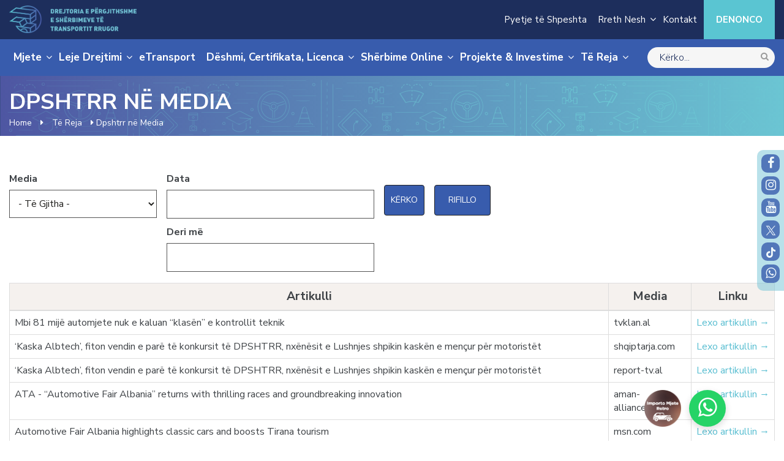

--- FILE ---
content_type: text/html; charset=utf-8
request_url: https://www.dpshtrr.al/te-reja/dpshtrr-ne-media
body_size: 25157
content:
<!DOCTYPE html>
<html>
  <head>
      
      <!-- Google tag (gtag.js) -->
<script async src="https://www.googletagmanager.com/gtag/js?id=G-6XY71JEBE4"></script>
<script>
  window.dataLayer = window.dataLayer || [];
  function gtag(){dataLayer.push(arguments);}
  gtag('js', new Date());

  gtag('config', 'G-6XY71JEBE4');
</script>


    <meta name="viewport" content="width=device-width, initial-scale=1.0, minimum-scale=1">
		<meta http-equiv="Content-Type" content="text/html; charset=utf-8" />
<link rel="shortcut icon" href="https://www.dpshtrr.al/sites/default/files/1561041135.ico" type="image/vnd.microsoft.icon" />
<meta name="generator" content="Drupal 7 (https://www.drupal.org)" />
<link rel="canonical" href="https://www.dpshtrr.al/te-reja/dpshtrr-ne-media" />
<link rel="shortlink" href="https://www.dpshtrr.al/te-reja/dpshtrr-ne-media" />
<meta property="og:site_name" content="DPSHTRR" />
<meta property="og:type" content="article" />
<meta property="og:url" content="https://www.dpshtrr.al/te-reja/dpshtrr-ne-media" />
<meta property="og:title" content="Dpshtrr në Media" />
		<title>Dpshtrr në Media | DPSHTRR</title>
		<link type="text/css" rel="stylesheet" href="https://www.dpshtrr.al/sites/default/files/css/css_xE-rWrJf-fncB6ztZfd2huxqgxu4WO-qwma6Xer30m4.css" media="all" />
<link type="text/css" rel="stylesheet" href="https://www.dpshtrr.al/sites/default/files/css/css_rFTo_E-5rOBWZk3L4XcTFzuuI55mq9kcWmwPmsOw3q0.css" media="all" />
<link type="text/css" rel="stylesheet" href="https://www.dpshtrr.al/sites/default/files/css/css_Rm5h52NKgD4twL_tVO8bXyjvm0x0FzeAje2z4aWqlHg.css" media="all" />
<link type="text/css" rel="stylesheet" href="https://www.dpshtrr.al/sites/default/files/css/css_2udvXoqqmYYBIPjybsY2COiBOT9mc_14DjMpCzK32hc.css" media="all" />
<link type="text/css" rel="stylesheet" href="https://www.dpshtrr.al/sites/default/files/css/css_47DEQpj8HBSa-_TImW-5JCeuQeRkm5NMpJWZG3hSuFU.css" media="screen and (min-width: 992px)" />
<link type="text/css" rel="stylesheet" href="https://www.dpshtrr.al/sites/default/files/css/css_-RYkhNgpK4Xm9BfJhCXKDyKt-TGWnGqnIrdOKBcXrTw.css" media="screen and (max-width: 991px)" />
<link type="text/css" rel="stylesheet" href="https://www.dpshtrr.al/sites/default/files/css/css_fkVT7WwiFu8BT48GSTGHn-lvdAndyTbqOz9SbnfLEx8.css" media="all" />
<link type="text/css" rel="stylesheet" href="https://www.dpshtrr.al/sites/default/files/css/css_sju7rbaS_ULTgX-L9w1B_VMAvDY2bsoV3hAtrMU6nTA.css" media="all" />
		<script type="text/javascript" src="https://www.dpshtrr.al/sites/default/files/js/js_i9NufjfDOspjOmJjciXsp4UAk0UDk-hHgik712q8s30.js"></script>
<script type="text/javascript" src="https://www.dpshtrr.al/sites/default/files/js/js_VqdNZ-fa5vV7yqYBewOn376RNcsUTuolTWjq6qTSAwg.js"></script>
<script type="text/javascript" src="https://www.dpshtrr.al/sites/default/files/js/js_9VbojDtTTp3A8dqNFYIOw4t6lUOOU3hBqLsOwWH6WxI.js"></script>
<script type="text/javascript" src=""></script>
<script type="text/javascript" src="https://unpkg.com/quicklink@1.0.1/dist/quicklink.umd.js"></script>
<script type="text/javascript" src="https://www.dpshtrr.al/sites/default/files/js/js_Kf5Uewia0USVf6zkP-dtdWMnOtWpuRgZpEP_T0TsWM8.js"></script>
<script type="text/javascript">
<!--//--><![CDATA[//><!--
(function(i,s,o,g,r,a,m){i["GoogleAnalyticsObject"]=r;i[r]=i[r]||function(){(i[r].q=i[r].q||[]).push(arguments)},i[r].l=1*new Date();a=s.createElement(o),m=s.getElementsByTagName(o)[0];a.async=1;a.src=g;m.parentNode.insertBefore(a,m)})(window,document,"script","https://www.google-analytics.com/analytics.js","ga");ga("create", "UA-19764486-59", {"cookieDomain":"auto"});ga("set", "anonymizeIp", true);ga("send", "pageview");
//--><!]]>
</script>
<script type="text/javascript">
<!--//--><![CDATA[//><!--
window.a2a_config=window.a2a_config||{};window.da2a={done:false,html_done:false,script_ready:false,script_load:function(){var a=document.createElement('script'),s=document.getElementsByTagName('script')[0];a.type='text/javascript';a.async=true;a.src='https://static.addtoany.com/menu/page.js';s.parentNode.insertBefore(a,s);da2a.script_load=function(){};},script_onready:function(){da2a.script_ready=true;if(da2a.html_done)da2a.init();},init:function(){for(var i=0,el,target,targets=da2a.targets,length=targets.length;i<length;i++){el=document.getElementById('da2a_'+(i+1));target=targets[i];a2a_config.linkname=target.title;a2a_config.linkurl=target.url;if(el){a2a.init('page',{target:el});el.id='';}da2a.done=true;}da2a.targets=[];}};(function ($){Drupal.behaviors.addToAny = {attach: function (context, settings) {if (context !== document && window.da2a) {if(da2a.script_ready)a2a.init_all();da2a.script_load();}}}})(jQuery);a2a_config.callbacks=a2a_config.callbacks||[];a2a_config.callbacks.push({ready:da2a.script_onready});a2a_config.overlays=a2a_config.overlays||[];a2a_config.templates=a2a_config.templates||{};
//--><!]]>
</script>
<script type="text/javascript" src="https://www.dpshtrr.al/sites/default/files/js/js_H1MeI9qzfEDzWZQJG8l5Bcil-NqXYLdQ86VktVMmpqA.js"></script>
<script type="text/javascript" src="https://www.dpshtrr.al/sites/default/files/js/js_FTAaoJqINn08P8hVPNegru9RDlw1fQSIMgkA-dRSPKU.js"></script>
<script type="text/javascript">
<!--//--><![CDATA[//><!--
jQuery.extend(Drupal.settings, {"basePath":"\/","pathPrefix":"","setHasJsCookie":0,"ajaxPageState":{"theme":"dpshtrr","theme_token":"-ym37n4leytP5ytRwRzsQF_3d1TA-3JhSVivRs0SOGw","jquery_version":"1.12","jquery_version_token":"dvi1snC-ftbjHHPETdr0VZhT4BCnszPXz8kc-98fXzg","js":{"0":1,"sites\/all\/modules\/clientside_validation\/js\/clientside_validation.ie8.js":1,"sites\/all\/modules\/clientside_validation\/js\/clientside_validation.js":1,"sites\/all\/modules\/jquery_update\/replace\/jquery\/1.12\/jquery.min.js":1,"misc\/jquery-extend-3.4.0.js":1,"misc\/jquery-html-prefilter-3.5.0-backport.js":1,"misc\/jquery.once.js":1,"misc\/drupal.js":1,"sites\/all\/libraries\/fitvids\/jquery.fitvids.js":1,"sites\/all\/modules\/jquery_update\/js\/jquery_browser.js":1,"sites\/all\/modules\/jquery_update\/replace\/ui\/ui\/minified\/jquery.ui.core.min.js":1,"sites\/all\/modules\/jquery_update\/replace\/ui\/ui\/minified\/jquery.ui.widget.min.js":1,"sites\/all\/modules\/jquery_update\/replace\/ui\/ui\/minified\/jquery.ui.datepicker.min.js":1,"misc\/ui\/jquery.ui.datepicker-1.13.0-backport.js":1,"sites\/all\/modules\/jquery_update\/replace\/ui\/ui\/minified\/jquery.ui.button.min.js":1,"sites\/all\/modules\/jquery_update\/replace\/ui\/ui\/minified\/jquery.ui.mouse.min.js":1,"sites\/all\/modules\/jquery_update\/replace\/ui\/ui\/minified\/jquery.ui.draggable.min.js":1,"sites\/all\/modules\/jquery_update\/replace\/ui\/ui\/minified\/jquery.ui.position.min.js":1,"misc\/ui\/jquery.ui.position-1.13.0-backport.js":1,"sites\/all\/modules\/jquery_update\/replace\/ui\/ui\/minified\/jquery.ui.resizable.min.js":1,"sites\/all\/modules\/jquery_update\/replace\/ui\/ui\/minified\/jquery.ui.dialog.min.js":1,"misc\/ui\/jquery.ui.dialog-1.13.0-backport.js":1,"misc\/form-single-submit.js":1,"misc\/ajax.js":1,"sites\/all\/modules\/jquery_update\/js\/jquery_update.js":1,"sites\/all\/modules\/admin_menu\/admin_devel\/admin_devel.js":1,"sites\/all\/modules\/fancy_file_delete\/js\/fancyfiledelete.js":1,"sites\/all\/modules\/fitvids\/fitvids.js":1,"":1,"https:\/\/unpkg.com\/quicklink@1.0.1\/dist\/quicklink.umd.js":1,"sites\/all\/themes\/drupalexp\/assets\/js\/plugins.js":1,"sites\/all\/libraries\/colorbox\/jquery.colorbox-min.js":1,"sites\/all\/modules\/colorbox\/js\/colorbox.js":1,"sites\/all\/modules\/colorbox\/js\/colorbox_load.js":1,"sites\/all\/modules\/colorbox\/js\/colorbox_inline.js":1,"sites\/all\/libraries\/appear\/jquery.appear.js":1,"sites\/all\/modules\/dexp_animation\/js\/dexp_animation.js":1,"sites\/all\/modules\/dexp_shortcodes\/asset\/js\/shortcodes.js":1,"sites\/all\/modules\/lightbox2\/js\/lightbox.js":1,"sites\/all\/modules\/better_exposed_filters\/better_exposed_filters.js":1,"sites\/all\/libraries\/jquery.validate\/dist\/jquery.validate.js":1,"sites\/all\/libraries\/jquery.validate\/dist\/additional-methods.js":1,"sites\/all\/modules\/dexp_menu\/js\/jquery.transform2d.js":1,"sites\/all\/libraries\/bxslider\/jquery.bxslider.min.js":1,"sites\/all\/modules\/dexp_menu\/js\/dexp-menu.js":1,"sites\/all\/modules\/dexp_views_bxslider\/js\/dexp_bxslider.js":1,"sites\/all\/modules\/google_analytics\/googleanalytics.js":1,"1":1,"2":1,"misc\/progress.js":1,"sites\/all\/modules\/quicklink\/js\/quicklink_init.js":1,"sites\/all\/themes\/drupalexp\/vendor\/bootstrap\/js\/bootstrap.min.js":1,"sites\/all\/themes\/drupalexp\/assets\/js\/drupalexp-custompadding.js":1,"sites\/all\/themes\/drupalexp\/assets\/js\/drupalexp.js":1,"sites\/all\/themes\/drupalexp\/assets\/js\/dexp-smoothscroll.js":1,"sites\/all\/modules\/colorbox_node\/colorbox_node.js":1,"sites\/all\/themes\/dpshtrr\/assets\/js\/highcharts.js":1,"sites\/all\/themes\/dpshtrr\/assets\/js\/jquery.highchartTable-min.js":1,"sites\/all\/themes\/dpshtrr\/assets\/js\/jquery.autoScrollTextTape.min.js":1,"sites\/all\/themes\/dpshtrr\/assets\/js\/shoot.js":1},"css":{"modules\/system\/system.base.css":1,"modules\/system\/system.menus.css":1,"modules\/system\/system.messages.css":1,"modules\/system\/system.theme.css":1,"misc\/ui\/jquery.ui.core.css":1,"misc\/ui\/jquery.ui.theme.css":1,"misc\/ui\/jquery.ui.datepicker.css":1,"misc\/ui\/jquery.ui.button.css":1,"misc\/ui\/jquery.ui.resizable.css":1,"misc\/ui\/jquery.ui.dialog.css":1,"sites\/all\/modules\/colorbox_node\/colorbox_node.css":1,"modules\/field\/theme\/field.css":1,"sites\/all\/modules\/fitvids\/fitvids.css":1,"modules\/node\/node.css":1,"modules\/search\/search.css":1,"modules\/user\/user.css":1,"sites\/all\/modules\/views\/css\/views.css":1,"sites\/all\/modules\/media\/modules\/media_wysiwyg\/css\/media_wysiwyg.base.css":1,"sites\/all\/libraries\/colorbox\/example3\/colorbox.css":1,"sites\/all\/modules\/ctools\/css\/ctools.css":1,"sites\/all\/modules\/dexp_animation\/css\/animate.css":1,"sites\/all\/modules\/lightbox2\/css\/lightbox.css":1,"sites\/all\/modules\/dexp_shortcode_wysiwyg\/plugins\/dexp_shortcode_wysiwyg\/dexp_shortcode_wysiwyg.css":1,"sites\/all\/modules\/dexp_menu\/css\/dexp-mega-menu.css":1,"sites\/all\/modules\/dexp_menu\/css\/dexp-mobile-menu.css":1,"sites\/all\/libraries\/bxslider\/jquery.bxslider.css":1,"sites\/all\/modules\/dexp_views_bxslider\/css\/dexp_bxslider.css":1,"sites\/all\/modules\/addtoany\/addtoany.css":1,"sites\/all\/themes\/drupalexp\/assets\/css\/drupalexp.css":1,"sites\/all\/themes\/drupalexp\/vendor\/bootstrap\/css\/bootstrap.min.css":1,"sites\/all\/themes\/drupalexp\/vendor\/font-awesome\/css\/font-awesome.min.css":1,"sites\/all\/themes\/drupalexp\/assets\/css\/drupalexp-rtl.css":1,"sites\/all\/themes\/dpshtrr\/assets\/css\/style-white.css":1,"sites\/all\/themes\/dpshtrr\/styles\/font-awesome-animation.min.css":1,"sites\/all\/themes\/dpshtrr\/styles\/style.css":1}},"colorbox":{"opacity":"0.85","current":"{current} of {total}","previous":"\u00ab Prev","next":"Next \u00bb","close":"Close","maxWidth":"98%","maxHeight":"98%","fixed":true,"mobiledetect":false,"mobiledevicewidth":"480px","file_public_path":"\/sites\/default\/files","specificPagesDefaultValue":"admin*\nimagebrowser*\nimg_assist*\nimce*\nnode\/add\/*\nnode\/*\/edit\nprint\/*\nprintpdf\/*\nsystem\/ajax\nsystem\/ajax\/*"},"lightbox2":{"rtl":0,"file_path":"\/(\\w\\w\/)public:\/","default_image":"\/sites\/all\/modules\/lightbox2\/images\/brokenimage.jpg","border_size":10,"font_color":"000","box_color":"fff","top_position":"","overlay_opacity":"0.8","overlay_color":"000","disable_close_click":true,"resize_sequence":0,"resize_speed":400,"fade_in_speed":400,"slide_down_speed":600,"use_alt_layout":false,"disable_resize":false,"disable_zoom":false,"force_show_nav":false,"show_caption":true,"loop_items":false,"node_link_text":"View Image Details","node_link_target":false,"image_count":"Image !current of !total","video_count":"Video !current of !total","page_count":"Page !current of !total","lite_press_x_close":"press \u003Ca href=\u0022#\u0022 onclick=\u0022hideLightbox(); return FALSE;\u0022\u003E\u003Ckbd\u003Ex\u003C\/kbd\u003E\u003C\/a\u003E to close","download_link_text":"","enable_login":false,"enable_contact":false,"keys_close":"c x 27","keys_previous":"p 37","keys_next":"n 39","keys_zoom":"z","keys_play_pause":"32","display_image_size":"original","image_node_sizes":"()","trigger_lightbox_classes":"","trigger_lightbox_group_classes":"","trigger_slideshow_classes":"","trigger_lightframe_classes":"","trigger_lightframe_group_classes":"","custom_class_handler":0,"custom_trigger_classes":"","disable_for_gallery_lists":true,"disable_for_acidfree_gallery_lists":true,"enable_acidfree_videos":true,"slideshow_interval":5000,"slideshow_automatic_start":true,"slideshow_automatic_exit":true,"show_play_pause":true,"pause_on_next_click":false,"pause_on_previous_click":true,"loop_slides":false,"iframe_width":600,"iframe_height":400,"iframe_border":1,"enable_video":false,"useragent":"Mozilla\/5.0 (Windows NT 10.0; Win64; x64; rv:147.0) Gecko\/20100101 Firefox\/147.0"},"better_exposed_filters":{"datepicker":true,"slider":false,"settings":[],"autosubmit":false,"datepicker_options":{"dateFormat":""},"views":{"dpshtrr_n_media":{"displays":{"page":{"filters":{"field_media_tid":{"required":false},"created":{"required":false}}}}},"lajme_te_fundit":{"displays":{"block":{"filters":[]}}}}},"clientsideValidation":{"forms":{"views-exposed-form-dpshtrr-n-media-page":{"rules":{"created[min]":{"maxlength":128},"created[max]":{"maxlength":128}},"messages":{"created[min]":{"maxlength":" field has a maximum length of 128."},"created[max]":{"maxlength":"Deri m\u00eb field has a maximum length of 128."}},"errorPlacement":"5","general":{"errorClass":"error","wrapper":"li","validateTabs":0,"scrollTo":1,"scrollSpeed":"1000","disableHtml5Validation":"1","validateOnBlur":"1","validateOnBlurAlways":"0","validateOnKeyUp":"1","validateBeforeAjax":"0","validateOnSubmit":"1","showMessages":"0","errorElement":"div"}},"search-block-form":{"rules":{"search_block_form":{"maxlength":128}},"messages":{"search_block_form":{"maxlength":"K\u00ebrko field has a maximum length of 128."}},"errorPlacement":"5","general":{"errorClass":"error","wrapper":"li","validateTabs":0,"scrollTo":1,"scrollSpeed":"1000","disableHtml5Validation":"1","validateOnBlur":"1","validateOnBlurAlways":"0","validateOnKeyUp":"1","validateBeforeAjax":"0","validateOnSubmit":"1","showMessages":"0","errorElement":"div"}}},"general":{"usexregxp":0,"months":{"January":1,"Jan":1,"February":2,"Feb":2,"March":3,"Mar":3,"April":4,"Apr":4,"May":5,"June":6,"Jun":6,"July":7,"Jul":7,"August":8,"Aug":8,"September":9,"Sep":9,"October":10,"Oct":10,"November":11,"Nov":11,"December":12,"Dec":12}},"groups":{"views-exposed-form-dpshtrr-n-media-page":{},"search-block-form":{}}},"urlIsAjaxTrusted":{"\/te-reja\/dpshtrr-ne-media":true},"dexp_shortcode_wysiwyg":{"current_form":"form-H_IiPLId3SbkGKgqCsSLlJ5asrjNIy0R00X70HOhnS0"},"dexpbxsliders":{"lajme-te-fundit-block":{"mode":"horizontal","speed":"500","auto":true,"pause":"4000","infiniteLoop":true,"slideMargin":20,"startSlide":"0","randomStart":false,"pager":true,"controls":true,"minSlides":0,"maxSlides":1,"moveSlides":1,"slideWidth":100,"prevText":"\u003Ci class=\u0022fa fa-angle-left\u0022\u003E\u003C\/i\u003E","nextText":"\u003Ci class=\u0022fa fa-angle-right\u0022\u003E\u003C\/i\u003E","touchEnabled":true,"lg_items":4,"md_items":3,"sm_items":2,"xs_items":1}},"fitvids":{"custom_domains":["iframe[src^=\u0027https:\/\/www.facebook.com\u0027]"],"selectors":["body"],"simplifymarkup":1},"googleanalytics":{"trackOutbound":1,"trackMailto":1,"trackDownload":1,"trackDownloadExtensions":"7z|aac|arc|arj|asf|asx|avi|bin|csv|doc(x|m)?|dot(x|m)?|exe|flv|gif|gz|gzip|hqx|jar|jpe?g|js|mp(2|3|4|e?g)|mov(ie)?|msi|msp|pdf|phps|png|ppt(x|m)?|pot(x|m)?|pps(x|m)?|ppam|sld(x|m)?|thmx|qtm?|ra(m|r)?|sea|sit|tar|tgz|torrent|txt|wav|wma|wmv|wpd|xls(x|m|b)?|xlt(x|m)|xlam|xml|z|zip","trackColorbox":1},"colorbox_node":{"width":"80%","height":"80%"},"quicklink":{"admin_link_container_patterns":["#toolbar a","#overlay a","#admin-menu a","#tabs a"],"ignore_admin_paths":1,"ignore_ajax_links":1,"ignore_file_ext":1,"debug":0,"url_patterns_to_ignore":["user\/logout","#","\/admin","\/edit"]},"drupalexp":{"key":"white","base_color":"#ffffff","text_color":"#888888","link_color":"#666666","link_hover_color":"#444444","heading_color":"#444444","base_color_opposite":"#222222"}});
//--><!]]>
</script>
	
	<!-- Messenger Chat Plugin Code -->
    <div id="fb-root"></div>

    <!-- Your Chat Plugin code -->
    <div id="fb-customer-chat" class="fb-customerchat">
    </div>

    <script>
      var chatbox = document.getElementById('fb-customer-chat');
      chatbox.setAttribute("page_id", "736222006587026");
      chatbox.setAttribute("attribution", "biz_inbox");
    </script>

    <!-- Your SDK code -->
    <script>
      window.fbAsyncInit = function() {
        FB.init({
          xfbml            : true,
          version          : 'v12.0'
        });
      };

      (function(d, s, id) {
        var js, fjs = d.getElementsByTagName(s)[0];
        if (d.getElementById(id)) return;
        js = d.createElement(s); js.id = id;
        js.src = 'https://connect.facebook.net/en_US/sdk/xfbml.customerchat.js';
        fjs.parentNode.insertBefore(js, fjs);
      }(document, 'script', 'facebook-jssdk'));
    </script>
	
	</head>
	<body class="html not-front not-logged-in no-sidebars page-te-reja page-te-reja-dpshtrr-ne-media ltr wide  preset-white" >
		<div id="skip-link">
		<a href="#main-content" class="element-invisible element-focusable">Skip to main content</a>
		</div>
				<div class="dexp-body-inner default"><!--#section-header-->
<section  data-padding="0" class="dexp-section custompadding" id="section-header">
	<div class="container">
		<div class="row">
			<!-- .region-logo-->
<div class="logocol col-xs-8 col-sm-8 col-md-2 col-lg-2"><a href="/" class="site-logo"><img src="https://www.dpshtrr.al/sites/default/files/logo-dpshtrr_0.png" alt=""/></a></div><!-- END .region-logo-->
<!-- .region-banner-->
  <div class="region region-banner col-xs-12 col-sm-12 col-md-10 col-lg-10">
    
<div id="block-dexp-menu-dexp-menu-block-2" class="block block-dexp-menu topmenu">
  <div class="inner"></div>
        
  <div  class="content">
    <a data-target="#dexp-dropdown--2" href="#" class="hidden-lg hidden-md btn btn-inverse dexp-menu-toggler">
	<i class="fa fa-bars"></i> 
</a>
<div id="dexp-dropdown--2" class="dexp-menu dexp-dropdown">
<ul class="menu"><li class="first expanded mainMenu"><a href="/mjete" class="mainMenu">Mjete</a><ul class="menu"><li class="first leaf"><a href="/mjete/importi-i-mjetit">Importi i Mjetit</a></li>
<li class="expanded"><a href="/mjete/regjistrimi-i-mjetit">Regjistrimi i Mjetit</a><ul class="menu"><li class="first leaf"><a href="/mjete/regjistrimi-i-mjetit/mjet-i-ri0-km">Mjet i Ri/0 km</a></li>
<li class="leaf"><a href="/mjete/regjistrimi-i-mjetit/mjet-i-perdorur">Mjet i Përdorur</a></li>
<li class="leaf"><a href="/mjete/regjistrimi-i-mjetit/mjet-i-shitur-me-ankand">Mjet i Shitur me Ankand</a></li>
<li class="leaf"><a href="/mjete/regjistrimi-i-mjetit/mjet-diplomatik">Mjet Diplomatik</a></li>
<li class="leaf"><a href="/mjete/regjistrimi-i-mjetit/mjet-i-blinduar">Mjet i Blinduar</a></li>
<li class="leaf"><a href="/mjete/regjistrimi-i-mjetit/mjet-retro">Mjet RETRO</a></li>
<li class="leaf"><a href="/mjete/regjistrimi-i-mjetit/mjet-bujqesor">Mjet bujqësor</a></li>
<li class="leaf"><a href="/mjete/regjistrimi-i-mjetit/ristampim-i-shasise-se-mjetit">Ristampim i Shasisë së Mjetit</a></li>
<li class="last leaf"><a href="/mjete/regjistrimi-i-mjetit/regjistrimi-i-mjetit-ne-emer-te-qytetarit-me-status-invalid-dhe-veteran-i">Regjistrimi i mjetit në emër të qytetarit me status “invalid” dhe “veteran i luftës”</a></li>
</ul></li>
<li class="leaf"><a href="/mjete/pronesia-shitblerja-e-mjetit">Pronësia/ Shitblerja e Mjetit</a></li>
<li class="expanded"><a href="/mjete/targa">Targa</a><ul class="menu"><li class="first leaf"><a href="/mjete/targa/targe-prove">Targë Prove</a></li>
<li class="expanded"><a href="/sherbime-online/targa/targa-me-perzgjedhje">Targa me Përzgjedhje</a><ul class="menu"><li class="first leaf"><a href="/mjete/targa/targa-me-perzgjedhje/targa-jashte-radhe-me-perzgjedhje">Targa Jashte Radhe me përzgjedhje</a></li>
<li class="last leaf"><a href="/mjete/targa/targa-radhe-me-perzgjedhje">Targa Radhe me Përzgjedhje </a></li>
</ul></li>
<li class="leaf"><a href="/mjete/targa/targe-e-perkohshme">Targë e Përkohshme</a></li>
<li class="leaf"><a href="/mjete/targa/targe-suvenir">Targë Suvenir</a></li>
<li class="leaf"><a href="/mjete/targa/humbje-vjedhje-shkaterrim-ose-demtim-i-targes">Humbje, Vjedhje, Shkatërrim  ose Dëmtim i Targës</a></li>
<li class="leaf"><a href="/mjete/targa/targa-me-dimensione-te-ndryshme">Targa me Dimensione të Ndryshme</a></li>
<li class="leaf"><a href="/sherbime-online/targa/targat-e-personalizuara">Targat e Personalizuara</a></li>
<li class="last leaf"><a href="/mjete/targa/targa-hcc-me-perzgjedhje">Targa HCC me përzgjedhje</a></li>
</ul></li>
<li class="leaf"><a href="/mjete/taksa-detyrime">Taksa &amp; Detyrime</a></li>
<li class="leaf"><a href="/mjete/vetedeklaro-kerkesen-te-kryer-nje-ndryshim-konstruktiv-ne-mjet">Ndryshime Konstruktive</a></li>
<li class="leaf"><a href="/mjete/erresimi-i-xhamave">Errësimi i Xhamave</a></li>
<li class="leaf"><a href="/mjete/kontrolli-teknik">Kontrolli Teknik</a></li>
<li class="leaf"><a href="/mjete/njesia-e-kontrollit">Njësia e Kontrollit</a></li>
<li class="leaf"><a href="/mjete/cregjistrimi-i-mjetit">Çregjistrimi i Mjetit</a></li>
<li class="leaf"><a href="/mjete/humbja-vjedhja-shkaterrimi-i-lejes-se-qarkullimit">Humbja, Vjedhja, Shkatërrimi i Lejes së Qarkullimit</a></li>
<li class="last leaf"><a href="/mjete/sherbime-taksi">Shërbime Taksi</a></li>
</ul></li>
<li class="expanded mainMenu"><a href="/leje-drejtimi" class="mainMenu">Leje Drejtimi</a><ul class="menu"><li class="first leaf"><a href="/leje-drejtimi/materiale-udhezuese">Simulimi i testit teorik</a></li>
<li class="leaf"><a href="/leje-drejtimi/pajisja-here-te-pare-me-leje-drejtimi">Pajisja për herë të parë me Leje Drejtimi</a></li>
<li class="leaf"><a href="/leje-drejtimi/rinovim-i-lejes-se-drejtimit">Rinovim i Lejes së Drejtimit</a></li>
<li class="leaf"><a href="/leje-drejtimi/ndryshimi-i-vendbanimit-ose-i-emritmbiemrit">Ndryshimi i Vendbanimit ose i Emrit/Mbiemrit</a></li>
<li class="leaf"><a href="/leje-drejtimi/humbje-vjedhje-shkaterrim-ose-demtim-i-lejes-se-drejtimit">Humbje, Vjedhje, Shkatërrim ose Dëmtim  i Lejes së Drejtimit</a></li>
<li class="leaf"><a href="/leje-drejtimi/kalimi-nga-nje-kategori-e-lejes-se-drejtimit-ne-nje-tjeter">Kalimi nga një kategori e Lejes së Drejtimit në një tjetër</a></li>
<li class="leaf"><a href="/leje-drejtimi/rivleresim-i-lejes-se-drejtimit">Rivlerësim i Lejes së Drejtimit</a></li>
<li class="leaf"><a href="/leje-drejtimi/rimarrja-e-lejes-se-drejtimit">Rimarrja e Lejes së Drejtimit</a></li>
<li class="leaf"><a href="/leje-drejtimi/konvertimi-i-lejes-se-drejtimit-leja-e-drejtimit-nderkombetare">Konvertimi i Lejes së Drejtimit/ Leja e Drejtimit Ndërkombëtare</a></li>
<li class="leaf"><a href="/leje-drejtimi/informacion-autoshkollat">Informacion për Autoshkollat</a></li>
<li class="last leaf"><a href="/leje-drejtimi/mjetet-qe-mund-te-drejtohen-sipas-kategorise-se-lejes-se-drejtimit">Mjetet që mund të drejtohen sipas kategorisë së lejes së drejtimit</a></li>
</ul></li>
<li class="leaf mainMenu"><a href="https://etransport.al" class="mainMenu" target="_blank">eTransport</a></li>
<li class="expanded mainMenu"><a href="/deshmi-certifikata-licenca" class="mainMenu">Dëshmi, Certifikata, Licenca</a><ul class="menu"><li class="first expanded"><a href="/deshmi-certifikata-licenca/transporti-i-udhetareve">Transporti i Udhëtarëve</a><ul class="menu"><li class="first leaf"><a href="/deshmi-certifikata-licenca/transporti-i-udhetareve/certifikata-e-kompetences-profesionale-ckp">Certifikata e Kompetencës Profesionale - CKP</a></li>
<li class="leaf"><a href="/deshmi-certifikata-licenca/transporti-i-udhetareve/certifikata-e-aftesise-profesionale-cap">Certifikata e Aftësisë Profesionale - CAP</a></li>
<li class="leaf"><a href="/deshmi-certifikata-licenca/transporti-i-udhetareve/licencimi-ne-linjat-e-transportit-nderqytetes">Licencimi në Linjat e Transportit Ndërqytetës</a></li>
<li class="leaf"><a href="/deshmi-certifikata-licenca/transporti-i-udhetareve/certifikim-mjeti-ne-linjat-e-transportit">Certifikim Mjeti në Linjat e Transportit Ndërqytetës</a></li>
<li class="leaf"><a href="/deshmi-certifikata-licenca/transporti-i-udhetareve/kerkese-shtiminndryshiminheqjen-e-orareve-ne">Kërkesë për Shtimin/Ndryshimin/Heqjen e Orareve në Linjat e Transportit Ndërqytetës</a></li>
<li class="leaf"><a href="/deshmi-certifikata-licenca/transporti-i-udhetareve/kerkese-miratim-stacioni-ne-linjat-e-transportit">Kërkesë për Miratim Stacioni në Linjat e Transportit Ndërqytetës</a></li>
<li class="leaf"><a href="/deshmi-certifikata-licenca/transporti-i-udhetareve/autorizim-stacion-qendrimi-linjat-e-transportit">Autorizim Stacion Qëndrimi për Linjat e Transportit Ndërqytetës</a></li>
<li class="leaf"><a href="/deshmi-certifikata-licenca/transporti-i-udhetareve/kerkese-miratim-linje-te-transportit-nderqytetes">Kërkesë për Miratim Linje të Transportit Ndërqytetës</a></li>
<li class="leaf"><a href="/deshmi-certifikata-licenca/transporti-i-udhetareve/kerkese-akses-ne-etransport-transportin">Kërkesë për Akses në eTransport për Transportin Ndërqytetës</a></li>
<li class="leaf"><a href="/deshmi-certifikata-licenca/transporti-i-udhetareve/licence-ne-transport-nderkombetar-udhetaresh-te">Licencë në Transport Ndërkombëtar Udhëtarësh për të Tretë ose me Qira</a></li>
<li class="last leaf"><a href="/deshmi-certifikata-licenca/transporti-i-udhetareve/akt-vleresimi-kushtet-e-komoditetit-ne">Akt-Vlerësimi për Kushtet e Komoditetit në Transportin Rrugor të Udhëtarëve</a></li>
</ul></li>
<li class="expanded"><a href="/deshmi-certifikata-licenca/transporti-i-mallrave">Transporti i Mallrave</a><ul class="menu"><li class="first leaf"><a href="/deshmi-certifikata-licenca/transporti-i-mallrave/certifikata-e-kompetences-profesionale">Certifikata e Kompetencës Profesionale</a></li>
<li class="leaf"><a href="/deshmi-certifikata-licenca/transporti-i-mallrave/certifikata-e-aftesise-profesionale">Certifikata e Aftësisë Profesionale</a></li>
<li class="leaf"><a href="/deshmi-certifikata-licenca/transporti-i-mallrave/licence-transport-te-mallrave-me-mjete-jashte-norme">Licencë për Transport të Mallrave me Mjete Jashtë Norme</a></li>
<li class="leaf"><a href="/deshmi-certifikata-licenca/transporti-i-mallrave/certifikate-e-kontrollit-teknik-te-sigurise-mjetet">Certifikatë e Kontrollit Teknik të Sigurisë për Mjetet Motorike, Rimorkiot ose Gjysëm Rimorkiot, ndërmjet dy ose më shumë vendeve anëtare ECMT/CEMT</a></li>
<li class="leaf"><a href="/deshmi-certifikata-licenca/transporti-i-mallrave/adr-certifikate-miratimi-mjetet-qe-transportojne">ADR - Certifikatë Miratimi për Mjetet që Transportojnë disa Mallra të Rrezikshme</a></li>
<li class="leaf"><a href="/deshmi-certifikata-licenca/transporti-i-mallrave/certifikate-atp">Certifikatë ATP</a></li>
<li class="leaf"><a href="/deshmi-certifikata-licenca/transporti-i-mallrave/certifikate-transport-nderkombetar-mallrash-llogari">Certifikatë për Transport Ndërkombëtar Mallrash për Llogari të Vetë</a></li>
<li class="leaf"><a href="/deshmi-certifikata-licenca/transporti-i-mallrave/licence-ne-transport-nderkombetar-mallrash-te-trete">Licencë në Transport Ndërkombëtar Mallrash për të Tretë dhe me Qera</a></li>
<li class="leaf"><a href="/deshmi-certifikata-licenca/transporti-i-mallrave/certifikate-transport-mallrash-te-rrezikshme-brenda">Certifikatë për Transport Mallrash të Rrezikshme Brenda Vendit</a></li>
<li class="leaf"><a href="/deshmi-certifikata-licenca/transporti-i-mallrave/certifikate-transport-nderkombetar-mallrash-te">Certifikatë për Transport Ndërkombëtar Mallrash të Rrezikshme</a></li>
<li class="last leaf"><a href="/deshmi-certifikata-licenca/transporti-i-mallrave/llojet-e-mjeteve-dhe-mallrave-qe-nuk-kane-nevoje">Llojet e mjeteve dhe mallrave që nuk kanë nevojë për licencim/certifikim</a></li>
</ul></li>
<li class="expanded"><a href="/deshmi-certifikata-licenca/deshmi">Dëshmi</a><ul class="menu"><li class="first expanded"><a href="/deshmi-certifikata-licenca/deshmi/deshmi-aftesie-profesionale">Dëshmi Aftësie Profesionale</a><ul class="menu"><li class="first leaf"><a href="/deshmi-certifikata-licenca/deshmi/deshmi-aftesie-profesionale/mjete-jashte-norme">Mjete Jashtë Norme</a></li>
<li class="leaf"><a href="/deshmi-certifikata-licenca/deshmi/deshmi-aftesie-profesionale/mesues-teorie-dhe-instruktor-praktike">Mësues Teorie dhe Instruktor Praktike</a></li>
<li class="leaf"><a href="/deshmi-certifikata-licenca/deshmi/deshmi-aftesie-profesionale/autoriparime">Autoriparime</a></li>
<li class="leaf"><a href="/deshmi-certifikata-licenca/deshmi/deshmi-aftesie-profesionale/shitblerje-e-mjeteve-rrugore-me-motor">Shitblerje e Mjeteve Rrugore me Motor dhe/ose Rimorkio</a></li>
<li class="leaf"><a href="/deshmi-certifikata-licenca/deshmi/deshmi-aftesie-profesionale/perdoruesit-e-makinerive-te-renda">Përdoruesit e Makinerive të rënda</a></li>
<li class="last leaf"><a href="/deshmi-certifikata-licenca/deshmi/deshmi-aftesie-profesionale/deshmi-taksisti">Dëshmi Taksisti</a></li>
</ul></li>
<li class="leaf"><a href="/deshmi-certifikata-licenca/deshmi/vertetimi-i-aftesise-profesionale">Vërtetimi i Aftësisë Profesionale</a></li>
<li class="last leaf"><a href="/deshmi-certifikata-licenca/deshmi/certifikate-e-trajnimit-te-drejtuesit-te-mjetit-adr">Certifikatë e Trajnimit të Drejtuesit të Mjetit ADR</a></li>
</ul></li>
<li class="last leaf"><a href="/deshmi-certifikata-licenca/tahograf-digjital">Tahograf Digjital</a></li>
</ul></li>
<li class="expanded mainMenu"><a href="/sherbime-online" class="mainMenu">Shërbime Online</a><ul class="menu"><li class="first leaf"><a href="/sherbime-online/rezervo-sherbimin">Rezervo Shërbimin</a></li>
<li class="expanded"><a href="/sherbime-online/targa">Targa</a><ul class="menu"><li class="first leaf"><a href="/sherbime-online/targa/targa-me-perzgjedhje">Targa me Përzgjedhje</a></li>
<li class="leaf"><a href="/sherbime-online/targa/targat-e-personalizuara">Targat e Personalizuara</a></li>
<li class="leaf"><a href="/sherbime-online/targa/targe-prove">Targë Prove</a></li>
<li class="leaf"><a href="/sherbime-online/targa/targe-suvenir">Targë Suvenir</a></li>
<li class="last leaf"><a href="/sherbime-online/targa/targe-e-perkohshme">Targë e Përkohshme</a></li>
</ul></li>
<li class="leaf"><a href="/sherbime-online/e-albania">e-Albania</a></li>
<li class="leaf"><a href="/sherbime-online/open-data-statistika-raporte">Open Data: Statistika &amp; Raporte</a></li>
<li class="expanded"><a href="/sherbime-online/easy-check-kontrolli-fizik-ne-ambientet-e-subjektit">Easy Check për Subjektet</a><ul class="menu"><li class="first leaf"><a href="/aplikime-online/easy-check-kontrolli-fizik-ne-ambientet-e-subjektit">Easy Check për Kontrollin Fizik</a></li>
<li class="last leaf"><a href="/sherbime-online/easy-check-subjektet/easy-check-kontrollin-teknik">Easy Check për Kontrollin Teknik</a></li>
</ul></li>
<li class="last leaf"><a href="/sherbime-online/gjurmo-dokumente">Gjurmo Dokumente</a></li>
</ul></li>
<li class="expanded mainMenu"><a href="/projekte-investime" class="mainMenu">Projekte &amp; Investime</a><ul class="menu"><li class="first leaf"><a href="/investime">Drejtoritë Rajonale të DPSHTRR</a></li>
<li class="leaf"><a href="/investime/qkt">Qendrat e Kontrollit Teknik</a></li>
<li class="leaf"><a href="/projekte-investime/automoto-park-albania">Automoto Park Albania</a></li>
<li class="leaf"><a href="/projekte-investime/siguria-rrugore">Siguria Rrugore</a></li>
<li class="leaf"><a href="/projekte-investime/retro">RETRO</a></li>
<li class="leaf"><a href="/projekte-investime/green-dpshtrr">GREEN DPSHTRR</a></li>
<li class="leaf"><a href="https://automotivefairalbania.al">Automotive Fair Albania</a></li>
<li class="last leaf"><a href="https://retro.al/evente/tirana-grand-prix">TGP</a></li>
</ul></li>
<li class="expanded mainMenu"><a href="/te-reja/lajme" class="mainMenu">Të Reja</a><ul class="menu"><li class="first leaf"><a href="/te-reja/evente">Evente</a></li>
<li class="leaf"><a href="/te-reja/shprehje-interesi">Shprehje Interesi</a></li>
<li class="leaf"><a href="/te-reja/botime">Botime</a></li>
<li class="leaf"><a href="/te-reja/dpshtrr-ne-media" class="active">DPSHTRR në Media</a></li>
<li class="last leaf"><a href="/te-reja/lajme">Lajme</a></li>
</ul></li>
<li class="leaf topMenu"><a href="/pyetje-te-shpeshta-0" class="topMenu">Pyetje të Shpeshta</a></li>
<li class="expanded topMenu"><a href="/rreth-nesh" class="topMenu">Rreth Nesh</a><ul class="menu"><li class="first leaf"><a href="/rreth-nesh/cilet-jemi">Cilët jemi?</a></li>
<li class="leaf"><a href="/rreth-nesh/struktura-organizative">Struktura Organizative</a></li>
<li class="expanded"><a href="/rreth-nesh/legjislacioni">Legjislacioni</a><ul class="menu"><li class="first leaf"><a href="/rreth-nesh/legjislacioni/ligje">Ligje</a></li>
<li class="leaf"><a href="/rreth-nesh/legjislacioni/vkm">VKM</a></li>
<li class="leaf"><a href="/rreth-nesh/legjislacioni/statuti">Statuti</a></li>
<li class="leaf"><a href="/rreth-nesh/legjislacioni/udhezime">Udhëzime</a></li>
<li class="leaf"><a href="/rreth-nesh/legjislacioni/rregullore">Rregullore</a></li>
<li class="last leaf"><a href="/rreth-nesh/legjislacioni/legjislacion-nderkombetar">Legjislacion ndërkombëtar</a></li>
</ul></li>
<li class="expanded"><a href="/rreth-nesh/vende-pune">Vende Pune</a><ul class="menu"><li class="first leaf"><a href="/rreth-nesh/vende-pune/apliko-pune">Apliko për Punë</a></li>
<li class="last leaf"><a href="/rreth-nesh/vende-pune/praktika-mesimore-profesionale">Praktika profesionale</a></li>
</ul></li>
<li class="expanded"><a href="/rreth-nesh/transparenca">Transparenca</a><ul class="menu"><li class="first leaf"><a href="/rreth-nesh/transparenca/koordinatori-te-drejten-e-informimit">Koordinatori për të Drejtën e Informimit</a></li>
<li class="leaf"><a href="/rreth-nesh/transparenca/programi-i-transparences" title="">Programi i Transparencës</a></li>
<li class="leaf"><a href="/rreth-nesh/transparenca/regjistri-i-kerkesave-informacion">Regjistri i Kërkesave për Informacion</a></li>
<li class="leaf"><a href="/rreth-nesh/transparenca/ligji-te-drejten-e-informimit" title="">Ligji për të Drejtën e Informimit</a></li>
<li class="leaf"><a href="/rreth-nesh/transparenca/modeli-i-kerkeses-informacion" title="">Modeli i Kërkesës për Informacion</a></li>
<li class="last leaf"><a href="/rreth-nesh/transparenca/formulari-i-ankeses" title="">Formulari i Ankesës</a></li>
</ul></li>
<li class="leaf"><a href="/rreth-nesh/lista-dhe-tarifat-e-sherbimeve">Lista dhe Tarifat e Shërbimeve</a></li>
<li class="leaf"><a href="/rreth-nesh/cmime-dhe-anetaresime">Çmime &amp; Anëtarësime</a></li>
<li class="leaf"><a href="/pergjegjesi-sociale">Përgjegjësi Sociale</a></li>
<li class="leaf"><a href="/rreth-nesh/pet-friendly">Pet Friendly</a></li>
<li class="last expanded"><a href="/rreth-nesh/vende-pune">Vende Pune</a><ul class="menu"><li class="first last leaf"><a href="/rreth-nesh/vende-pune/apliko-pune">Apliko për Punë</a></li>
</ul></li>
</ul></li>
<li class="leaf topMenu"><a href="/kerkese-ankese-denoncim" class="topMenu">Kontakt</a></li>
<li class="last leaf topMenu callout"><a href="/platforma-e-denoncimit" class="topMenu callout">Denonco</a></li>
</ul></div>  </div>
</div>
  </div>
<!-- END .region-banner-->
<!-- .region-navigation-->
  <div class="region region-navigation col-xs-4 col-sm-4 col-md-10 col-lg-10">
    
<div id="block-dexp-menu-dexp-menu-block-1" class="block block-dexp-menu">
  <div class="inner"></div>
        
  <div  class="content">
    <a data-target="#dexp-dropdown" href="#" class="hidden-lg hidden-md btn btn-inverse dexp-menu-toggler">
	<i class="fa fa-bars"></i> 
</a>
<div id="dexp-dropdown" class="dexp-menu dexp-dropdown">
<ul class="menu"><li class="first expanded mainMenu"><a href="/mjete" class="mainMenu">Mjete</a><ul class="menu"><li class="first leaf"><a href="/mjete/importi-i-mjetit">Importi i Mjetit</a></li>
<li class="expanded"><a href="/mjete/regjistrimi-i-mjetit">Regjistrimi i Mjetit</a><ul class="menu"><li class="first leaf"><a href="/mjete/regjistrimi-i-mjetit/mjet-i-ri0-km">Mjet i Ri/0 km</a></li>
<li class="leaf"><a href="/mjete/regjistrimi-i-mjetit/mjet-i-perdorur">Mjet i Përdorur</a></li>
<li class="leaf"><a href="/mjete/regjistrimi-i-mjetit/mjet-i-shitur-me-ankand">Mjet i Shitur me Ankand</a></li>
<li class="leaf"><a href="/mjete/regjistrimi-i-mjetit/mjet-diplomatik">Mjet Diplomatik</a></li>
<li class="leaf"><a href="/mjete/regjistrimi-i-mjetit/mjet-i-blinduar">Mjet i Blinduar</a></li>
<li class="leaf"><a href="/mjete/regjistrimi-i-mjetit/mjet-retro">Mjet RETRO</a></li>
<li class="leaf"><a href="/mjete/regjistrimi-i-mjetit/mjet-bujqesor">Mjet bujqësor</a></li>
<li class="leaf"><a href="/mjete/regjistrimi-i-mjetit/ristampim-i-shasise-se-mjetit">Ristampim i Shasisë së Mjetit</a></li>
<li class="last leaf"><a href="/mjete/regjistrimi-i-mjetit/regjistrimi-i-mjetit-ne-emer-te-qytetarit-me-status-invalid-dhe-veteran-i">Regjistrimi i mjetit në emër të qytetarit me status “invalid” dhe “veteran i luftës”</a></li>
</ul></li>
<li class="leaf"><a href="/mjete/pronesia-shitblerja-e-mjetit">Pronësia/ Shitblerja e Mjetit</a></li>
<li class="expanded"><a href="/mjete/targa">Targa</a><ul class="menu"><li class="first leaf"><a href="/mjete/targa/targe-prove">Targë Prove</a></li>
<li class="expanded"><a href="/sherbime-online/targa/targa-me-perzgjedhje">Targa me Përzgjedhje</a><ul class="menu"><li class="first leaf"><a href="/mjete/targa/targa-me-perzgjedhje/targa-jashte-radhe-me-perzgjedhje">Targa Jashte Radhe me përzgjedhje</a></li>
<li class="last leaf"><a href="/mjete/targa/targa-radhe-me-perzgjedhje">Targa Radhe me Përzgjedhje </a></li>
</ul></li>
<li class="leaf"><a href="/mjete/targa/targe-e-perkohshme">Targë e Përkohshme</a></li>
<li class="leaf"><a href="/mjete/targa/targe-suvenir">Targë Suvenir</a></li>
<li class="leaf"><a href="/mjete/targa/humbje-vjedhje-shkaterrim-ose-demtim-i-targes">Humbje, Vjedhje, Shkatërrim  ose Dëmtim i Targës</a></li>
<li class="leaf"><a href="/mjete/targa/targa-me-dimensione-te-ndryshme">Targa me Dimensione të Ndryshme</a></li>
<li class="leaf"><a href="/sherbime-online/targa/targat-e-personalizuara">Targat e Personalizuara</a></li>
<li class="last leaf"><a href="/mjete/targa/targa-hcc-me-perzgjedhje">Targa HCC me përzgjedhje</a></li>
</ul></li>
<li class="leaf"><a href="/mjete/taksa-detyrime">Taksa &amp; Detyrime</a></li>
<li class="leaf"><a href="/mjete/vetedeklaro-kerkesen-te-kryer-nje-ndryshim-konstruktiv-ne-mjet">Ndryshime Konstruktive</a></li>
<li class="leaf"><a href="/mjete/erresimi-i-xhamave">Errësimi i Xhamave</a></li>
<li class="leaf"><a href="/mjete/kontrolli-teknik">Kontrolli Teknik</a></li>
<li class="leaf"><a href="/mjete/njesia-e-kontrollit">Njësia e Kontrollit</a></li>
<li class="leaf"><a href="/mjete/cregjistrimi-i-mjetit">Çregjistrimi i Mjetit</a></li>
<li class="leaf"><a href="/mjete/humbja-vjedhja-shkaterrimi-i-lejes-se-qarkullimit">Humbja, Vjedhja, Shkatërrimi i Lejes së Qarkullimit</a></li>
<li class="last leaf"><a href="/mjete/sherbime-taksi">Shërbime Taksi</a></li>
</ul></li>
<li class="expanded mainMenu"><a href="/leje-drejtimi" class="mainMenu">Leje Drejtimi</a><ul class="menu"><li class="first leaf"><a href="/leje-drejtimi/materiale-udhezuese">Simulimi i testit teorik</a></li>
<li class="leaf"><a href="/leje-drejtimi/pajisja-here-te-pare-me-leje-drejtimi">Pajisja për herë të parë me Leje Drejtimi</a></li>
<li class="leaf"><a href="/leje-drejtimi/rinovim-i-lejes-se-drejtimit">Rinovim i Lejes së Drejtimit</a></li>
<li class="leaf"><a href="/leje-drejtimi/ndryshimi-i-vendbanimit-ose-i-emritmbiemrit">Ndryshimi i Vendbanimit ose i Emrit/Mbiemrit</a></li>
<li class="leaf"><a href="/leje-drejtimi/humbje-vjedhje-shkaterrim-ose-demtim-i-lejes-se-drejtimit">Humbje, Vjedhje, Shkatërrim ose Dëmtim  i Lejes së Drejtimit</a></li>
<li class="leaf"><a href="/leje-drejtimi/kalimi-nga-nje-kategori-e-lejes-se-drejtimit-ne-nje-tjeter">Kalimi nga një kategori e Lejes së Drejtimit në një tjetër</a></li>
<li class="leaf"><a href="/leje-drejtimi/rivleresim-i-lejes-se-drejtimit">Rivlerësim i Lejes së Drejtimit</a></li>
<li class="leaf"><a href="/leje-drejtimi/rimarrja-e-lejes-se-drejtimit">Rimarrja e Lejes së Drejtimit</a></li>
<li class="leaf"><a href="/leje-drejtimi/konvertimi-i-lejes-se-drejtimit-leja-e-drejtimit-nderkombetare">Konvertimi i Lejes së Drejtimit/ Leja e Drejtimit Ndërkombëtare</a></li>
<li class="leaf"><a href="/leje-drejtimi/informacion-autoshkollat">Informacion për Autoshkollat</a></li>
<li class="last leaf"><a href="/leje-drejtimi/mjetet-qe-mund-te-drejtohen-sipas-kategorise-se-lejes-se-drejtimit">Mjetet që mund të drejtohen sipas kategorisë së lejes së drejtimit</a></li>
</ul></li>
<li class="leaf mainMenu"><a href="https://etransport.al" class="mainMenu" target="_blank">eTransport</a></li>
<li class="expanded mainMenu"><a href="/deshmi-certifikata-licenca" class="mainMenu">Dëshmi, Certifikata, Licenca</a><ul class="menu"><li class="first expanded"><a href="/deshmi-certifikata-licenca/transporti-i-udhetareve">Transporti i Udhëtarëve</a><ul class="menu"><li class="first leaf"><a href="/deshmi-certifikata-licenca/transporti-i-udhetareve/certifikata-e-kompetences-profesionale-ckp">Certifikata e Kompetencës Profesionale - CKP</a></li>
<li class="leaf"><a href="/deshmi-certifikata-licenca/transporti-i-udhetareve/certifikata-e-aftesise-profesionale-cap">Certifikata e Aftësisë Profesionale - CAP</a></li>
<li class="leaf"><a href="/deshmi-certifikata-licenca/transporti-i-udhetareve/licencimi-ne-linjat-e-transportit-nderqytetes">Licencimi në Linjat e Transportit Ndërqytetës</a></li>
<li class="leaf"><a href="/deshmi-certifikata-licenca/transporti-i-udhetareve/certifikim-mjeti-ne-linjat-e-transportit">Certifikim Mjeti në Linjat e Transportit Ndërqytetës</a></li>
<li class="leaf"><a href="/deshmi-certifikata-licenca/transporti-i-udhetareve/kerkese-shtiminndryshiminheqjen-e-orareve-ne">Kërkesë për Shtimin/Ndryshimin/Heqjen e Orareve në Linjat e Transportit Ndërqytetës</a></li>
<li class="leaf"><a href="/deshmi-certifikata-licenca/transporti-i-udhetareve/kerkese-miratim-stacioni-ne-linjat-e-transportit">Kërkesë për Miratim Stacioni në Linjat e Transportit Ndërqytetës</a></li>
<li class="leaf"><a href="/deshmi-certifikata-licenca/transporti-i-udhetareve/autorizim-stacion-qendrimi-linjat-e-transportit">Autorizim Stacion Qëndrimi për Linjat e Transportit Ndërqytetës</a></li>
<li class="leaf"><a href="/deshmi-certifikata-licenca/transporti-i-udhetareve/kerkese-miratim-linje-te-transportit-nderqytetes">Kërkesë për Miratim Linje të Transportit Ndërqytetës</a></li>
<li class="leaf"><a href="/deshmi-certifikata-licenca/transporti-i-udhetareve/kerkese-akses-ne-etransport-transportin">Kërkesë për Akses në eTransport për Transportin Ndërqytetës</a></li>
<li class="leaf"><a href="/deshmi-certifikata-licenca/transporti-i-udhetareve/licence-ne-transport-nderkombetar-udhetaresh-te">Licencë në Transport Ndërkombëtar Udhëtarësh për të Tretë ose me Qira</a></li>
<li class="last leaf"><a href="/deshmi-certifikata-licenca/transporti-i-udhetareve/akt-vleresimi-kushtet-e-komoditetit-ne">Akt-Vlerësimi për Kushtet e Komoditetit në Transportin Rrugor të Udhëtarëve</a></li>
</ul></li>
<li class="expanded"><a href="/deshmi-certifikata-licenca/transporti-i-mallrave">Transporti i Mallrave</a><ul class="menu"><li class="first leaf"><a href="/deshmi-certifikata-licenca/transporti-i-mallrave/certifikata-e-kompetences-profesionale">Certifikata e Kompetencës Profesionale</a></li>
<li class="leaf"><a href="/deshmi-certifikata-licenca/transporti-i-mallrave/certifikata-e-aftesise-profesionale">Certifikata e Aftësisë Profesionale</a></li>
<li class="leaf"><a href="/deshmi-certifikata-licenca/transporti-i-mallrave/licence-transport-te-mallrave-me-mjete-jashte-norme">Licencë për Transport të Mallrave me Mjete Jashtë Norme</a></li>
<li class="leaf"><a href="/deshmi-certifikata-licenca/transporti-i-mallrave/certifikate-e-kontrollit-teknik-te-sigurise-mjetet">Certifikatë e Kontrollit Teknik të Sigurisë për Mjetet Motorike, Rimorkiot ose Gjysëm Rimorkiot, ndërmjet dy ose më shumë vendeve anëtare ECMT/CEMT</a></li>
<li class="leaf"><a href="/deshmi-certifikata-licenca/transporti-i-mallrave/adr-certifikate-miratimi-mjetet-qe-transportojne">ADR - Certifikatë Miratimi për Mjetet që Transportojnë disa Mallra të Rrezikshme</a></li>
<li class="leaf"><a href="/deshmi-certifikata-licenca/transporti-i-mallrave/certifikate-atp">Certifikatë ATP</a></li>
<li class="leaf"><a href="/deshmi-certifikata-licenca/transporti-i-mallrave/certifikate-transport-nderkombetar-mallrash-llogari">Certifikatë për Transport Ndërkombëtar Mallrash për Llogari të Vetë</a></li>
<li class="leaf"><a href="/deshmi-certifikata-licenca/transporti-i-mallrave/licence-ne-transport-nderkombetar-mallrash-te-trete">Licencë në Transport Ndërkombëtar Mallrash për të Tretë dhe me Qera</a></li>
<li class="leaf"><a href="/deshmi-certifikata-licenca/transporti-i-mallrave/certifikate-transport-mallrash-te-rrezikshme-brenda">Certifikatë për Transport Mallrash të Rrezikshme Brenda Vendit</a></li>
<li class="leaf"><a href="/deshmi-certifikata-licenca/transporti-i-mallrave/certifikate-transport-nderkombetar-mallrash-te">Certifikatë për Transport Ndërkombëtar Mallrash të Rrezikshme</a></li>
<li class="last leaf"><a href="/deshmi-certifikata-licenca/transporti-i-mallrave/llojet-e-mjeteve-dhe-mallrave-qe-nuk-kane-nevoje">Llojet e mjeteve dhe mallrave që nuk kanë nevojë për licencim/certifikim</a></li>
</ul></li>
<li class="expanded"><a href="/deshmi-certifikata-licenca/deshmi">Dëshmi</a><ul class="menu"><li class="first expanded"><a href="/deshmi-certifikata-licenca/deshmi/deshmi-aftesie-profesionale">Dëshmi Aftësie Profesionale</a><ul class="menu"><li class="first leaf"><a href="/deshmi-certifikata-licenca/deshmi/deshmi-aftesie-profesionale/mjete-jashte-norme">Mjete Jashtë Norme</a></li>
<li class="leaf"><a href="/deshmi-certifikata-licenca/deshmi/deshmi-aftesie-profesionale/mesues-teorie-dhe-instruktor-praktike">Mësues Teorie dhe Instruktor Praktike</a></li>
<li class="leaf"><a href="/deshmi-certifikata-licenca/deshmi/deshmi-aftesie-profesionale/autoriparime">Autoriparime</a></li>
<li class="leaf"><a href="/deshmi-certifikata-licenca/deshmi/deshmi-aftesie-profesionale/shitblerje-e-mjeteve-rrugore-me-motor">Shitblerje e Mjeteve Rrugore me Motor dhe/ose Rimorkio</a></li>
<li class="leaf"><a href="/deshmi-certifikata-licenca/deshmi/deshmi-aftesie-profesionale/perdoruesit-e-makinerive-te-renda">Përdoruesit e Makinerive të rënda</a></li>
<li class="last leaf"><a href="/deshmi-certifikata-licenca/deshmi/deshmi-aftesie-profesionale/deshmi-taksisti">Dëshmi Taksisti</a></li>
</ul></li>
<li class="leaf"><a href="/deshmi-certifikata-licenca/deshmi/vertetimi-i-aftesise-profesionale">Vërtetimi i Aftësisë Profesionale</a></li>
<li class="last leaf"><a href="/deshmi-certifikata-licenca/deshmi/certifikate-e-trajnimit-te-drejtuesit-te-mjetit-adr">Certifikatë e Trajnimit të Drejtuesit të Mjetit ADR</a></li>
</ul></li>
<li class="last leaf"><a href="/deshmi-certifikata-licenca/tahograf-digjital">Tahograf Digjital</a></li>
</ul></li>
<li class="expanded mainMenu"><a href="/sherbime-online" class="mainMenu">Shërbime Online</a><ul class="menu"><li class="first leaf"><a href="/sherbime-online/rezervo-sherbimin">Rezervo Shërbimin</a></li>
<li class="expanded"><a href="/sherbime-online/targa">Targa</a><ul class="menu"><li class="first leaf"><a href="/sherbime-online/targa/targa-me-perzgjedhje">Targa me Përzgjedhje</a></li>
<li class="leaf"><a href="/sherbime-online/targa/targat-e-personalizuara">Targat e Personalizuara</a></li>
<li class="leaf"><a href="/sherbime-online/targa/targe-prove">Targë Prove</a></li>
<li class="leaf"><a href="/sherbime-online/targa/targe-suvenir">Targë Suvenir</a></li>
<li class="last leaf"><a href="/sherbime-online/targa/targe-e-perkohshme">Targë e Përkohshme</a></li>
</ul></li>
<li class="leaf"><a href="/sherbime-online/e-albania">e-Albania</a></li>
<li class="leaf"><a href="/sherbime-online/open-data-statistika-raporte">Open Data: Statistika &amp; Raporte</a></li>
<li class="expanded"><a href="/sherbime-online/easy-check-kontrolli-fizik-ne-ambientet-e-subjektit">Easy Check për Subjektet</a><ul class="menu"><li class="first leaf"><a href="/aplikime-online/easy-check-kontrolli-fizik-ne-ambientet-e-subjektit">Easy Check për Kontrollin Fizik</a></li>
<li class="last leaf"><a href="/sherbime-online/easy-check-subjektet/easy-check-kontrollin-teknik">Easy Check për Kontrollin Teknik</a></li>
</ul></li>
<li class="last leaf"><a href="/sherbime-online/gjurmo-dokumente">Gjurmo Dokumente</a></li>
</ul></li>
<li class="expanded mainMenu"><a href="/projekte-investime" class="mainMenu">Projekte &amp; Investime</a><ul class="menu"><li class="first leaf"><a href="/investime">Drejtoritë Rajonale të DPSHTRR</a></li>
<li class="leaf"><a href="/investime/qkt">Qendrat e Kontrollit Teknik</a></li>
<li class="leaf"><a href="/projekte-investime/automoto-park-albania">Automoto Park Albania</a></li>
<li class="leaf"><a href="/projekte-investime/siguria-rrugore">Siguria Rrugore</a></li>
<li class="leaf"><a href="/projekte-investime/retro">RETRO</a></li>
<li class="leaf"><a href="/projekte-investime/green-dpshtrr">GREEN DPSHTRR</a></li>
<li class="leaf"><a href="https://automotivefairalbania.al">Automotive Fair Albania</a></li>
<li class="last leaf"><a href="https://retro.al/evente/tirana-grand-prix">TGP</a></li>
</ul></li>
<li class="expanded mainMenu"><a href="/te-reja/lajme" class="mainMenu">Të Reja</a><ul class="menu"><li class="first leaf"><a href="/te-reja/evente">Evente</a></li>
<li class="leaf"><a href="/te-reja/shprehje-interesi">Shprehje Interesi</a></li>
<li class="leaf"><a href="/te-reja/botime">Botime</a></li>
<li class="leaf"><a href="/te-reja/dpshtrr-ne-media" class="active">DPSHTRR në Media</a></li>
<li class="last leaf"><a href="/te-reja/lajme">Lajme</a></li>
</ul></li>
<li class="leaf topMenu"><a href="/pyetje-te-shpeshta-0" class="topMenu">Pyetje të Shpeshta</a></li>
<li class="expanded topMenu"><a href="/rreth-nesh" class="topMenu">Rreth Nesh</a><ul class="menu"><li class="first leaf"><a href="/rreth-nesh/cilet-jemi">Cilët jemi?</a></li>
<li class="leaf"><a href="/rreth-nesh/struktura-organizative">Struktura Organizative</a></li>
<li class="expanded"><a href="/rreth-nesh/legjislacioni">Legjislacioni</a><ul class="menu"><li class="first leaf"><a href="/rreth-nesh/legjislacioni/ligje">Ligje</a></li>
<li class="leaf"><a href="/rreth-nesh/legjislacioni/vkm">VKM</a></li>
<li class="leaf"><a href="/rreth-nesh/legjislacioni/statuti">Statuti</a></li>
<li class="leaf"><a href="/rreth-nesh/legjislacioni/udhezime">Udhëzime</a></li>
<li class="leaf"><a href="/rreth-nesh/legjislacioni/rregullore">Rregullore</a></li>
<li class="last leaf"><a href="/rreth-nesh/legjislacioni/legjislacion-nderkombetar">Legjislacion ndërkombëtar</a></li>
</ul></li>
<li class="expanded"><a href="/rreth-nesh/vende-pune">Vende Pune</a><ul class="menu"><li class="first leaf"><a href="/rreth-nesh/vende-pune/apliko-pune">Apliko për Punë</a></li>
<li class="last leaf"><a href="/rreth-nesh/vende-pune/praktika-mesimore-profesionale">Praktika profesionale</a></li>
</ul></li>
<li class="expanded"><a href="/rreth-nesh/transparenca">Transparenca</a><ul class="menu"><li class="first leaf"><a href="/rreth-nesh/transparenca/koordinatori-te-drejten-e-informimit">Koordinatori për të Drejtën e Informimit</a></li>
<li class="leaf"><a href="/rreth-nesh/transparenca/programi-i-transparences" title="">Programi i Transparencës</a></li>
<li class="leaf"><a href="/rreth-nesh/transparenca/regjistri-i-kerkesave-informacion">Regjistri i Kërkesave për Informacion</a></li>
<li class="leaf"><a href="/rreth-nesh/transparenca/ligji-te-drejten-e-informimit" title="">Ligji për të Drejtën e Informimit</a></li>
<li class="leaf"><a href="/rreth-nesh/transparenca/modeli-i-kerkeses-informacion" title="">Modeli i Kërkesës për Informacion</a></li>
<li class="last leaf"><a href="/rreth-nesh/transparenca/formulari-i-ankeses" title="">Formulari i Ankesës</a></li>
</ul></li>
<li class="leaf"><a href="/rreth-nesh/lista-dhe-tarifat-e-sherbimeve">Lista dhe Tarifat e Shërbimeve</a></li>
<li class="leaf"><a href="/rreth-nesh/cmime-dhe-anetaresime">Çmime &amp; Anëtarësime</a></li>
<li class="leaf"><a href="/pergjegjesi-sociale">Përgjegjësi Sociale</a></li>
<li class="leaf"><a href="/rreth-nesh/pet-friendly">Pet Friendly</a></li>
<li class="last expanded"><a href="/rreth-nesh/vende-pune">Vende Pune</a><ul class="menu"><li class="first last leaf"><a href="/rreth-nesh/vende-pune/apliko-pune">Apliko për Punë</a></li>
</ul></li>
</ul></li>
<li class="leaf topMenu"><a href="/kerkese-ankese-denoncim" class="topMenu">Kontakt</a></li>
<li class="last leaf topMenu callout"><a href="/platforma-e-denoncimit" class="topMenu callout">Denonco</a></li>
</ul></div>  </div>
</div>
  </div>
<!-- END .region-navigation-->
<!-- .region-search-->
  <div class="region region-search col-xs-12 col-sm-12 col-md-2 col-lg-2">
    
<div id="block-search-form" class="block block-search">
  <div class="inner"></div>
        
  <div  class="content">
    <form action="/te-reja/dpshtrr-ne-media" method="post" id="search-block-form" accept-charset="UTF-8"><div><div class="container-inline">
      <h2 class="element-invisible">Search form</h2>
    <div class="form-item form-type-textfield form-item-search-block-form">
  <label class="element-invisible" for="edit-search-block-form--2">Kërko </label>
 <input title="Enter the terms you wish to search for." placeholder="Kërko..." type="text" id="edit-search-block-form--2" name="search_block_form" value="" size="15" maxlength="128" class="form-text" />
</div>
<div class="element-invisible form-actions form-wrapper" id="edit-actions"><input class="btn btn-primary form-submit" type="submit" id="edit-submit" name="op" value="Kërko" /></div><input type="hidden" name="form_build_id" value="form-H_IiPLId3SbkGKgqCsSLlJ5asrjNIy0R00X70HOhnS0" />
<input type="hidden" name="form_id" value="search_block_form" />
</div>
</div></form>  </div>
</div>
  </div>
<!-- END .region-search-->
		</div>
	</div>
</section>
<!--END #section-header-->
<!--#section-page-title-->
<section  class="dexp-section" id="section-page-title">
	<div class="container">
		<div class="row">
			<!-- .region-pagetitle-->
  <div class="region region-pagetitle col-xs-12 col-sm-12 col-md-12 col-lg-12">
    
<div id="block-dexp-page-elements-dexp-page-elements-page-title" class="block block-dexp-page-elements">
  <div class="inner"></div>
        
  <div  class="content">
    <div class="page_title_no_sub"><h1 class="page_title">Dpshtrr në Media</h1></div>  </div>
</div>

<div id="block-dexp-page-elements-dexp-page-elements-breadcrumb" class="block block-dexp-page-elements">
  <div class="inner"></div>
        
  <div  class="content">
    <h2 class="element-invisible">You are here</h2><ul class="breadcrumb"><a href="/">Home</a> <span class="divider"><i class="fa fa-caret-right"></i></span> <a href="/te-reja/lajme" class="mainMenu">Të Reja</a> <span class="divider"><i class="fa fa-caret-right"></i></span> Dpshtrr në Media</ul>  </div>
</div>
  </div>
<!-- END .region-pagetitle-->
		</div>
	</div>
</section>
<!--END #section-page-title-->
<!--#section-main-content-->
<section  class="dexp-section" id="section-main-content">
	<div class="container">
		<div class="row">
			<!-- .region-content-->
<div class="region region-content col-xs-12 col-sm-12 col-md-12 col-lg-12">
<div class="tabs"></div>
<div id="block-system-main" class="block block-system">
  <div class="inner"></div>
        
  <div  class="content">
    <div class="view view-dpshtrr-n-media view-id-dpshtrr_n_media view-display-id-page view-dom-id-7b6003f9c2f07b32eeba9755016f83d4">
        
      <div class="view-filters">
      <form action="/te-reja/dpshtrr-ne-media" method="get" id="views-exposed-form-dpshtrr-n-media-page" accept-charset="UTF-8"><div><div class="views-exposed-form">
  <div class="views-exposed-widgets clearfix">
          <div id="edit-field-media-tid-wrapper" class="views-exposed-widget views-widget-filter-field_media_tid">
                  <label for="edit-field-media-tid">
            Media          </label>
                        <div class="views-widget">
          <div class="form-item form-type-select form-item-field-media-tid">
 <select id="edit-field-media-tid" name="field_media_tid" class="form-select"><option value="All" selected="selected">- Të Gjitha -</option><option value="226">27.al</option><option value="64">360Grade.al</option><option value="377">5pyetjet.al</option><option value="325">6plus1vlora.al</option><option value="98">a-news24.com</option><option value="91">a2news.com</option><option value="297">aa.com.tr</option><option value="374">abc24.al</option><option value="151">abcnews.al</option><option value="209">acp.al</option><option value="327">acp.al/</option><option value="225">adrianet.al</option><option value="217">agonnews.com</option><option value="158">ak-report.al</option><option value="246">aktuale.mk</option><option value="234">aktualitet.al</option><option value="320">alb-network.com</option><option value="331">alb365.al</option><option value="173">albanews.al</option><option value="621">albanian.cri.cn</option><option value="229">albaniandailynews.com</option><option value="203">albanianpost.com</option><option value="279">albaniantimes.net</option><option value="650">albaniatech.org</option><option value="334">albaniatoday.al</option><option value="270">albest.al</option><option value="211">albeu.com</option><option value="261">albuktv.com</option><option value="375">alfapress.al</option><option value="197">allnews.al</option><option value="264">almakos.com</option><option value="626">almanart.al</option><option value="100">alpenews.al</option><option value="654">aman-alliance.org</option><option value="562">amcham.com.al</option><option value="77">americaneye.al</option><option value="237">apel.media</option><option value="295">apollon.tv</option><option value="207">arberianews.net</option><option value="191">arbresh.info</option><option value="344">arenamediale.tv</option><option value="190">argjirolajm.net</option><option value="319">argument.mk</option><option value="407">argumentum.al</option><option value="89">ata.gov.al</option><option value="187">ATAgoval</option><option value="97">autoekspress.al</option><option value="367">autoplus.al</option><option value="620">aventurat</option><option value="189">azlajme.com</option><option value="581">balkansnews.net</option><option value="150">BalkanWeb</option><option value="109">balkanweb.com</option><option value="406">ballkani.info</option><option value="648">ballkanweb</option><option value="105">berati.tv</option><option value="398">bna.al</option><option value="192">boldnews.al</option><option value="271">boldnews.al/</option><option value="175">botasot.info</option><option value="612">btvnews.al</option><option value="122">bulevardionline.com</option><option value="241">bulqiza.info</option><option value="106">businessmag.al</option><option value="597">classlifestyle.com</option><option value="615">clubfm.al</option><option value="170">cna.al</option><option value="611">dailyalbnews.com</option><option value="311">dailynews.mk</option><option value="67">dailyxing.com</option><option value="329">daynewsalbania.com</option><option value="595">demokracia.com</option><option value="220">descript.al</option><option value="263">diasporashqiptare.al</option><option value="343">diasporashqiptaree.com</option><option value="556">dibra.news.blog</option><option value="570">dibranet.com</option><option value="83">dosja.al</option><option value="613">drita.tv</option><option value="75">dritare.net</option><option value="380">dritehije.com</option><option value="111">droni.al</option><option value="72">durreslajm.al</option><option value="339">dylbia.com</option><option value="278">eetimes-tv.com</option><option value="576">eetimestv.com</option><option value="277">egnatianews.com</option><option value="174">ekskluzive.al</option><option value="244">elbasaniflash.al</option><option value="216">elbasaninews.tv</option><option value="340">elbasanion.al</option><option value="281">elbasaniplus.com</option><option value="199">elbasanireal.com</option><option value="569">eperditshmja.com</option><option value="79">epokaere.com</option><option value="346">eunews.al</option><option value="90">euronews.al</option><option value="80">exit.al</option><option value="363">fakte.mk</option><option value="288">fakti.al</option><option value="314">faktor.al</option><option value="113">fastnewsalbania.com</option><option value="573">fastnewseconomy.com</option><option value="147">Fax NEWS</option><option value="202">faxweb.al</option><option value="590">fierilajme.com</option><option value="256">fieriweb.com</option><option value="606">fiva.org</option><option value="117">fjala.al</option><option value="324">flaknews.com</option><option value="152">focusalbania.com</option><option value="580">folshqip.al</option><option value="182">fraksion.com</option><option value="287">frekuenca.net</option><option value="410">gazeta-albnews.com</option><option value="156">gazeta-shqip.com</option><option value="164">gazeta.mk</option><option value="245">gazetaatdheu.com</option><option value="409">gazetablic.com</option><option value="408">gazetademos.com</option><option value="127">gazetadita.al</option><option value="586">gazetadurresi.al</option><option value="169">gazetaexpress.com</option><option value="616">gazetainfokus.com</option><option value="366">gazetajavorja.net</option><option value="322">gazetaliria.com</option><option value="255">gazetamapo.al</option><option value="284">gazetapopulli.net</option><option value="102">gazetareforma.com</option><option value="313">gazetari.al</option><option value="139">gazetascanner.com</option><option value="84">gazetashqiptare.al</option><option value="104">gazetasi.al</option><option value="563">gazetasport.al</option><option value="115">gazetatema.net</option><option value="582">geekroom.al</option><option value="583">germo.al</option><option value="328">gijotina.com</option><option value="224">gjirokastraonline.com</option><option value="124">gotanews.tv</option><option value="125">hapur.al</option><option value="112">hashtag.al</option><option value="379">himaranews.al</option><option value="392">imalbania.com</option><option value="304">impakti.al</option><option value="298">in7.tv</option><option value="413">ina-online.net</option><option value="260">indeksonline.net</option><option value="572">info24.al</option><option value="299">infoboxal.com</option><option value="364">infokus.mk</option><option value="254">infoshqip.com</option><option value="195">infowebtv.com</option><option value="600">infrared.al</option><option value="88">infrastruktura.gov.al</option><option value="577">infront-al.com</option><option value="128">insajderi.com</option><option value="412">insajderi.org</option><option value="78">javanews.al</option><option value="337">jehone.net</option><option value="309">jugulajm.net</option><option value="578">katror.info</option><option value="272">klankosova.tv</option><option value="411">klanmacedonia.mk</option><option value="92">koha.net</option><option value="188">kohajone.com</option><option value="177">konica.al</option><option value="259">korcablog.com</option><option value="574">korcalajme.al</option><option value="66">korrieri.com.al</option><option value="223">korrieri.net</option><option value="290">kosovaime.tv</option><option value="594">kosovalive.net</option><option value="138">kosovapost.net</option><option value="249">kosovapress.com</option><option value="317">kryefjala.com</option><option value="134">kryeministria.al</option><option value="135">kultplus.com</option><option value="341">kumtari.al</option><option value="605">lajme-shqip.com</option><option value="81">lajme.al</option><option value="163">lajme.org</option><option value="168">lajme.rtsh.al</option><option value="239">lajmeaktuale.club</option><option value="307">lajmetefundit.al</option><option value="372">lajmetonline.com</option><option value="369">lajmi.net</option><option value="108">lajmifundit.al</option><option value="316">lajmifundit.com</option><option value="230">lapsi.al</option><option value="416">lebancheditalia.com</option><option value="148">lexo.al</option><option value="604">lexo.al/</option><option value="70">lexo.com.al</option><option value="99">liberale.al</option><option value="575">living.al</option><option value="267">maska.al</option><option value="294">mattv.al</option><option value="258">mcntv.al</option><option value="561">mediafokus.info</option><option value="382">mediakontakt.al</option><option value="73">medial.mk</option><option value="154">meganews.al</option><option value="305">mendimi.al</option><option value="555">meteoalb.com</option><option value="194">monella.al</option><option value="649">monitor</option><option value="69">monitor.al</option><option value="653">msn.com</option><option value="285">ndjeke.com</option><option value="302">nediber.com</option><option value="559">neutrale.al</option><option value="210">news1.al</option><option value="330">news33.tv</option><option value="215">news69times.com</option><option value="235">newsalbania.al</option><option value="123">newsbomb.al</option><option value="362">newslexo.al</option><option value="289">newsport.al</option><option value="571">newspower.al</option><option value="588">newz1.com</option><option value="87">nfrastruktura.gov.al</option><option value="617">nistori.com</option><option value="250">njekomb.org</option><option value="415">njeshi.com</option><option value="119">noa.al</option><option value="414">notizieinunclick.com</option><option value="251">ntv.al</option><option value="568">ocnal.com</option><option value="291">onlinekosova.net</option><option value="227">opennews.al</option><option value="114">opinion.al</option><option value="286">opozita.com</option><option value="137">oranews.tv</option><option value="93">orikuminews.com</option><option value="282">pacensure.com</option><option value="214">pafrike.al</option><option value="248">pamfleti.net</option><option value="110">panorama.com.al</option><option value="420">paparaci.com</option><option value="129">pcworld.al</option><option value="560">pena.al</option><option value="180">perqasje.com</option><option value="332">plisinews.net</option><option value="274">po.al</option><option value="178">politiko.al</option><option value="419">portalb.mk</option><option value="181">portaliinvestigativ.com</option><option value="603">portalishkollor.al</option><option value="587">portaliveriut.com</option><option value="308">prapaskena.com</option><option value="418">prestigji.com</option><option value="596">prishtinapress.net</option><option value="240">priza.al</option><option value="273">proinformacion.com</option><option value="232">publiktv.live</option><option value="162">pusullashqiptare.al</option><option value="213">radari.al</option><option value="146">Radio Televizioni Gjirokastra</option><option value="94">radiojehona.al</option><option value="592">radionrg.al</option><option value="262">rdanews.com</option><option value="71">Real Story</option><option value="218">real-news.tv</option><option value="336">realitetipost.net</option><option value="68">realstory.al</option><option value="145">report tv</option><option value="208">report-tv.al</option><option value="186">report.tv</option><option value="315">reporteri.net</option><option value="300">revista.one</option><option value="584">rilindje.info</option><option value="618">rrjeta.al</option><option value="383">rrugapress.al</option><option value="95">rti.rtsh.al</option><option value="301">rtklive.com</option><option value="627">rtsh-shkodra.live</option><option value="242">rtsh.al</option><option value="607">rtsh.al/</option><option value="231">sarandacity.al</option><option value="312">sarandalife.al</option><option value="303">sarandanews.al</option><option value="149">SCAN Televizion</option><option value="131">scan-tv.com</option><option value="405">scan-tv.com/</option><option value="554">scantv.al</option><option value="118">shekulli.com.al</option><option value="417">shkoder.info</option><option value="608">shkodra-blog.blogspot.com</option><option value="130">shkodranews.org</option><option value="609">shkodrapost.com</option><option value="219">shkodraweb.com</option><option value="342">shqip-lajme.com</option><option value="318">shqip.media</option><option value="365">shqip.press</option><option value="268">shqiperiaime.com.al</option><option value="165">shqipethings.com</option><option value="65">shqiptari.net</option><option value="86">shqiptarija.com</option><option value="143">shqiptarja.com</option><option value="233">shtypi.net</option><option value="333">sigurime.online</option><option value="602">skenderbeu.info</option><option value="96">sosnews.al</option><option value="121">Sot.al.com</option><option value="157">sot.com.al</option><option value="345">sot.news</option><option value="321">sovrani.mk</option><option value="243">speedhunters.al</option><option value="283">sportekspres.com</option><option value="280">sportngabajraktari.net</option><option value="247">standard.al</option><option value="126">starplus-tv.com</option><option value="167">startnews.news</option><option value="120">Startplus-tv.com</option><option value="381">stop.tvklan.al</option><option value="238">stratirana.com</option><option value="221">struga.info</option><option value="421">strugaekspres.com</option><option value="564">supersport.al</option><option value="269">syri.net</option><option value="335">targaime.com</option><option value="161">telegraf.al</option><option value="293">telegrafi.com</option><option value="589">televizioni-24.com</option><option value="236">televizioni24.com</option><option value="212">tellalli.al</option><option value="651">tema.al</option><option value="310">temaedites.al</option><option value="376">temaedites.net</option><option value="252">tesheshi.com</option><option value="579">the-living-media.com</option><option value="591">thealbaniantimes.al</option><option value="585">thenieperjeten.info</option><option value="153">theworldnews.net</option><option value="558">tibo.tv</option><option value="275">tifozet.al</option><option value="557">timoni.al</option><option value="401">tirana1.com</option><option value="652">tiranadiplomat.al</option><option value="567">tiranadiplomat.com</option><option value="198">tiranainfo.com</option><option value="76">tirananews.al</option><option value="171">tirananw</option><option value="172">tirananwe</option><option value="74">tiranapost.al</option><option value="166">tiranapost.net</option><option value="222">tiranatoday.al</option><option value="565">tiranaweb.al</option><option value="201">tiranpost.al</option><option value="103">top-channel.tv</option><option value="196">top-news1.com</option><option value="292">topalbaniaradio.com</option><option value="265">tpz.al</option><option value="368">tv1-channel.tv</option><option value="566">tvboin.com</option><option value="116">tvklan.al</option><option value="610">tvkombi.com</option><option value="601">tvnews.mk</option><option value="205">urbanlajme.net</option><option value="228">urbannews.al</option><option value="598">vesanews.al</option><option value="326">vip-magazine.al</option><option value="136">visionplus.tv</option><option value="144">vizion plus tv</option><option value="266">vizion.com.al</option><option value="85">vizionplus.al</option><option value="206">vizionplus.tv</option><option value="82">vloranews.al</option><option value="160">voranews.al</option><option value="647">vox</option><option value="378">voxnews.al</option><option value="599">weblajm.com</option><option value="107">www.intv.al</option><option value="176">www.ntv.al</option><option value="101">xinhuanet.com</option><option value="338">youwant.al</option><option value="276">zathur.net</option><option value="204">zenews1.com</option><option value="403">zeri-popullit.al</option><option value="200">zeri.info</option><option value="159">zeromedia.al</option><option value="155">zgjohushqiptar.info</option><option value="306">zhurnal.mk</option><option value="179">zjarr.tv</option><option value="296">zoom.al</option><option value="253">zyrtare.net</option></select>
</div>
        </div>
              </div>
          <div id="edit-created-wrapper" class="views-exposed-widget views-widget-filter-created">
                  <label for="edit-created">
            Data          </label>
                        <div class="views-widget">
          <div class="form-item form-type-textfield form-item-created-min">
  <input class="bef-datepicker form-text" type="text" id="edit-created-min" name="created[min]" value="" size="30" maxlength="128" />
</div>
<div class="form-item form-type-textfield form-item-created-max">
  <label for="edit-created-max">Deri më </label>
 <input class="bef-datepicker form-text" type="text" id="edit-created-max" name="created[max]" value="" size="30" maxlength="128" />
</div>
        </div>
              </div>
                    <div class="views-exposed-widget views-submit-button">
      <input class="btn btn-primary form-submit" type="submit" id="edit-submit-dpshtrr-n-media" value="Kërko" />    </div>
          <div class="views-exposed-widget views-reset-button">
        <input class="btn form-submit" type="submit" id="edit-reset" name="op" value="Rifillo" />      </div>
      </div>
</div>
</div></form>    </div>
  
  
      <div class="view-content">
      <table class="cart table table-bordered views-table cols-3" >
         <thead>
      <tr>
                  <th class="views-field views-field-title" >
            Artikulli          </th>
                  <th class="views-field views-field-field-media" >
            Media          </th>
                  <th class="views-field views-field-field-linku" >
            Linku          </th>
              </tr>
    </thead>
    <tbody>
          <tr>
                  <td class="views-field views-field-title" >
            Mbi 81 mijë automjete nuk e kaluan “klasën” e kontrollit teknik          </td>
                  <td class="views-field views-field-field-media" >
            tvklan.al          </td>
                  <td class="views-field views-field-field-linku" >
            <a href="https://tvklan.al/mbi-81-mije-automjete-nuk-e-kaluan-klasen-e-kontrollit-teknik?fbclid=IwY2xjawPMjOlleHRuA2FlbQIxMQBicmlkETFUTXFNc1huelhyQXVaYlAwc3J0YwZhcHBfaWQQMjIyMDM5MTc4ODIwMDg5MgABHg5IZzvOKtluoBK0X27kwFcUQzhzj5uynaDYEx-8SfmchYqmEOm4kmB8J4MQ_aem_ZRziR9acWixXteu_-FcFhA" target="_blank">Lexo&nbsp;artikullin&nbsp;→</a>          </td>
              </tr>
          <tr>
                  <td class="views-field views-field-title" >
            ‘Kaska Albtech’, fiton vendin e parë të konkursit të DPSHTRR, nxënësit e Lushnjes shpikin kaskën e mençur për motoristët          </td>
                  <td class="views-field views-field-field-media" >
            shqiptarja.com          </td>
                  <td class="views-field views-field-field-linku" >
            <a href="https://shqiptarja.com/lajm/kaska-albtech-fiton-vendin-e-pare-te-konkursit-te-dpshtrr-nxenesit-e-lushnjes-shpikin-kasken-e-mencur-per-motoristet" target="_blank">Lexo&nbsp;artikullin&nbsp;→</a>          </td>
              </tr>
          <tr>
                  <td class="views-field views-field-title" >
            ‘Kaska Albtech’, fiton vendin e parë të konkursit të DPSHTRR, nxënësit e Lushnjes shpikin kaskën e mençur për motoristët          </td>
                  <td class="views-field views-field-field-media" >
            report-tv.al          </td>
                  <td class="views-field views-field-field-linku" >
            <a href="https://report-tv.al/lajm/kaska-albtech-fiton-vendin-e-pare-te-konkursit-te-dpshtrr-nxenesit-e-lushnjes-shpikin-kasken-e-mencur-per-motoristet?utm_source=chatgpt.com" target="_blank">Lexo&nbsp;artikullin&nbsp;→</a>          </td>
              </tr>
          <tr>
                  <td class="views-field views-field-title" >
            ATA - “Automotive Fair Albania” returns with thrilling races and groundbreaking innovation          </td>
                  <td class="views-field views-field-field-media" >
            aman-alliance.org          </td>
                  <td class="views-field views-field-field-linku" >
            <a href="https://www.aman-alliance.org/Home/ContentDetail/87111" target="_blank">Lexo&nbsp;artikullin&nbsp;→</a>          </td>
              </tr>
          <tr>
                  <td class="views-field views-field-title" >
            Automotive Fair Albania highlights classic cars and boosts Tirana tourism          </td>
                  <td class="views-field views-field-field-media" >
            msn.com          </td>
                  <td class="views-field views-field-field-linku" >
            <a href="https://www.msn.com/en-sg/news/other/automotive-fair-albania-highlights-classic-cars-and-boosts-tirana-tourism/ar-AA1C0lta?ocid=weather-verthp-feeds" target="_blank">Lexo&nbsp;artikullin&nbsp;→</a>          </td>
              </tr>
          <tr>
                  <td class="views-field views-field-title" >
            Auto Mita and Ventoro Motors from Kosovo &#039;shine&#039; at Automotive Fair Albania – Here&#039;s what they brought!          </td>
                  <td class="views-field views-field-field-media" >
            telegrafi.com          </td>
                  <td class="views-field views-field-field-linku" >
            <a href="https://telegrafi.com/en/automita-dhe-ventoro-motors-nga-kosova-shkelqejne-ne-automotive-fair-albania-ja-cfare-sollen/" target="_blank">Lexo&nbsp;artikullin&nbsp;→</a>          </td>
              </tr>
          <tr>
                  <td class="views-field views-field-title" >
            Rikthehet “Automotive Fair Albania”, Gonxhja: Garë dhe inovacion si kurrë më parë          </td>
                  <td class="views-field views-field-field-media" >
            tiranadiplomat.al          </td>
                  <td class="views-field views-field-field-linku" >
            <a href="https://www.tiranadiplomat.com/2025/03/09/rikthehet-automotive-fair-albania-gonxhja-gare-dhe-inovacion-si-kurre-me-pare/" target="_blank">Lexo&nbsp;artikullin&nbsp;→</a>          </td>
              </tr>
          <tr>
                  <td class="views-field views-field-title" >
            Gonxhja: Së shpejti ngremë industrinë tonë automotive për prodhim automobilësh           </td>
                  <td class="views-field views-field-field-media" >
            tema.al          </td>
                  <td class="views-field views-field-field-linku" >
            <a href="https://www.gazetatema.net/kulture/gonxhja-se-shpejti-ngreme-industrine-tone-automotive-per-prodhim-automob-i486921" target="_blank">Lexo&nbsp;artikullin&nbsp;→</a>          </td>
              </tr>
          <tr>
                  <td class="views-field views-field-title" >
            Automotive Fair Albania 3rd edition!          </td>
                  <td class="views-field views-field-field-media" >
            albaniatech.org          </td>
                  <td class="views-field views-field-field-linku" >
            <a href="https://albaniatech.org/event/automotive-fair-albania-3rd-edition/" target="_blank">Lexo&nbsp;artikullin&nbsp;→</a>          </td>
              </tr>
          <tr>
                  <td class="views-field views-field-title" >
            Automotive Fair Albania vjen me edicionin e 3-të në datat 27-30 mars          </td>
                  <td class="views-field views-field-field-media" >
            geekroom.al          </td>
                  <td class="views-field views-field-field-linku" >
            <a href="https://geekroom.al/cars/automotive-fair-albania-vjen-me-edicionin-e-3-te-ne-datat-27-30-mars/" target="_blank">Lexo&nbsp;artikullin&nbsp;→</a>          </td>
              </tr>
          <tr>
                  <td class="views-field views-field-title" >
            Tirana e dedikuar Motosportit, ‘Automotive Fair Albania 3’ sjell eksperinca unike! Pilotët: Aktivitete të tilla kishin munguar          </td>
                  <td class="views-field views-field-field-media" >
            report.tv          </td>
                  <td class="views-field views-field-field-linku" >
            <a href="https://report-tv.al/lajm/tirana-e-didikuar-motosportit-automotive-fair-albania-3-sjelle-eksperinca-unike-pilotet-aktivitete-te-tilla-kishin-munguar" target="_blank">Lexo&nbsp;artikullin&nbsp;→</a>          </td>
              </tr>
          <tr>
                  <td class="views-field views-field-title" >
            Rama: Magjike 4 ditët e Automotive Fair Albania          </td>
                  <td class="views-field views-field-field-media" >
            ata.gov.al          </td>
                  <td class="views-field views-field-field-linku" >
            <a href="https://ata.gov.al/2025/03/31/rama-magjike-4-ditet-e-automotive-fair-albania/" target="_blank">Lexo&nbsp;artikullin&nbsp;→</a>          </td>
              </tr>
          <tr>
                  <td class="views-field views-field-title" >
            Tiranë/ Eksperienca unike e makinave, ndahen çmimet e eventit të madh të automobilizmit          </td>
                  <td class="views-field views-field-field-media" >
            shqiptarja.com          </td>
                  <td class="views-field views-field-field-linku" >
            <a href="https://shqiptarja.com/lajm/tirane-eksperienca-unike-e-makinave-ndahen-cmimet-e-eventit-te-madh-te-automobilizmit" target="_blank">Lexo&nbsp;artikullin&nbsp;→</a>          </td>
              </tr>
          <tr>
                  <td class="views-field views-field-title" >
            DPSHTRR: Mbi 779 mijë shërbime me procedurë të lehtësuar në 8 muaj, 2,234 miliardë lekë kursyer qytetarëve          </td>
                  <td class="views-field views-field-field-media" >
            ata.gov.al          </td>
                  <td class="views-field views-field-field-linku" >
            <a href="https://ata.gov.al/2024/09/22/dpshtrr-mbi-779-mije-sherbime-me-procedure-te-lehtesuar-ne-8-muaj-2234-miliarde-leke-kursyer-qytetareve/" target="_blank">Lexo&nbsp;artikullin&nbsp;→</a>          </td>
              </tr>
          <tr>
                  <td class="views-field views-field-title" >
            DPSHTRR: Mbi 779 mijë shërbime me procedurë të lehtësuar në 8 muaj, 2,234 miliardë lekë kursyer qytetarëve          </td>
                  <td class="views-field views-field-field-media" >
            oranews.tv          </td>
                  <td class="views-field views-field-field-linku" >
            <a href="https://www.oranews.tv/ekonomi/dpshtrr-mbi-779-mije-sherbime-me-procedure-te-lehtesuar-ne-8-muaj-2234-m-i1187245" target="_blank">Lexo&nbsp;artikullin&nbsp;→</a>          </td>
              </tr>
          <tr>
                  <td class="views-field views-field-title" >
            Si po ndryshon tregu i automjeteve, trefishohen importet nga Koreja e Jugut në janar-korrik          </td>
                  <td class="views-field views-field-field-media" >
            monitor.al          </td>
                  <td class="views-field views-field-field-linku" >
            <a href="https://www.monitor.al/si-po-ndryshon-tregu-i-automjeteve-trefishohen-importet-nga-koreja-e-jugut-ne-janar-korrik/" target="_blank">Lexo&nbsp;artikullin&nbsp;→</a>          </td>
              </tr>
          <tr>
                  <td class="views-field views-field-title" >
            Kontrolli teknik i mjeteve, DPSHTRR: 31.5% kanë ngelur ose janë refuzuar          </td>
                  <td class="views-field views-field-field-media" >
            monitor          </td>
                  <td class="views-field views-field-field-linku" >
            <a href="https://www.monitor.al/kontrolli-teknik-i-mjeteve-dpshtrr-31-5-kane-ngelur-ose-jane-refuzuar/" target="_blank">Lexo&nbsp;artikullin&nbsp;→</a>          </td>
              </tr>
          <tr>
                  <td class="views-field views-field-title" >
            Si po ndryshon tregu i automjeteve, trefishohen importet nga Koreja e Jugut në janar-korrik          </td>
                  <td class="views-field views-field-field-media" >
            ballkanweb          </td>
                  <td class="views-field views-field-field-linku" >
            <a href="https://www.balkanweb.com/si-po-ndryshon-tregu-i-automjeteve-trefishohen-importet-nga-koreja-e-jugut-ne-janar-korrik/#gsc.tab=0" target="_blank">Lexo&nbsp;artikullin&nbsp;→</a>          </td>
              </tr>
          <tr>
                  <td class="views-field views-field-title" >
            Bie importi i makinave të vjetra – Pas vendimit të qeverisë, DPSHTRR: Janë futur 13 000 automjete më pak          </td>
                  <td class="views-field views-field-field-media" >
            kohajone.com          </td>
                  <td class="views-field views-field-field-linku" >
            <a href="https://kohajone.com/magazine/bie-importi-i-makinave-te-vjetra-pas-vendimit-te-qeverise-dpshtrr-jane-futur-13-000-automjete-me-pak/" target="_blank">Lexo&nbsp;artikullin&nbsp;→</a>          </td>
              </tr>
          <tr>
                  <td class="views-field views-field-title" >
            DPSHTRR: Mbi 61 mijë mjete të regjistruara për herë të parë gjatë 7 mujorit          </td>
                  <td class="views-field views-field-field-media" >
            ata.gov.al          </td>
                  <td class="views-field views-field-field-linku" >
            <a href="https://ata.gov.al/2024/08/08/dpshtrr-mbi-61-mije-mjete-te-regjistruara-per-here-te-pare-gjate-7-mujorit/" target="_blank">Lexo&nbsp;artikullin&nbsp;→</a>          </td>
              </tr>
          <tr>
                  <td class="views-field views-field-title" >
            DPSHTRR: Numri i mjeteve të testuara shënoi rritje me 15.8 %          </td>
                  <td class="views-field views-field-field-media" >
            ata.gov.al          </td>
                  <td class="views-field views-field-field-linku" >
            <a href="https://ata.gov.al/2024/08/12/dpshtrr-numri-i-mjeteve-te-testuara-shenoi-rritje-me-15-8/" target="_blank">Lexo&nbsp;artikullin&nbsp;→</a>          </td>
              </tr>
          <tr>
                  <td class="views-field views-field-title" >
            10 mijë makina në një muaj, regjistrimi i automjeteve shënon numra rekord           </td>
                  <td class="views-field views-field-field-media" >
            vizionplus.tv          </td>
                  <td class="views-field views-field-field-linku" >
            <a href="https://www.youtube.com/watch?v=dRsAKYjAgxg" target="_blank">Lexo&nbsp;artikullin&nbsp;→</a>          </td>
              </tr>
          <tr>
                  <td class="views-field views-field-title" >
            Ndryshon kategoria e lejes së drejtimit/ DPSHTRR: Ja procedurat që duhet të ndiqen          </td>
                  <td class="views-field views-field-field-media" >
            panorama.com.al          </td>
                  <td class="views-field views-field-field-linku" >
            <a href="https://www.panorama.com.al/ndryshon-kategoria-e-lejes-se-drejtimit-dpshtrr-ja-procedurat-qe-duhet-te-ndiqen/" target="_blank">Lexo&nbsp;artikullin&nbsp;→</a>          </td>
              </tr>
          <tr>
                  <td class="views-field views-field-title" >
            Më shumë të ardhura dhe procedura të lehtësuara – DPSHTRR: Janar-qershor, 115.5 milionë...          </td>
                  <td class="views-field views-field-field-media" >
            scan-tv.com          </td>
                  <td class="views-field views-field-field-linku" >
            <a href="https://www.youtube.com/watch?v=G27stN_1ukg" target="_blank">Lexo&nbsp;artikullin&nbsp;→</a>          </td>
              </tr>
          <tr>
                  <td class="views-field views-field-title" >
            DPSHTRR e Beratit instalon panele diellore          </td>
                  <td class="views-field views-field-field-media" >
            tvklan.al          </td>
                  <td class="views-field views-field-field-linku" >
            <a href="https://tvklan.al/dpshtrr-e-beratit-instalon-panele-diellore" target="_blank">Lexo&nbsp;artikullin&nbsp;→</a>          </td>
              </tr>
          <tr>
                  <td class="views-field views-field-title" >
            The number of electric cars in Albania increases by 75 percent          </td>
                  <td class="views-field views-field-field-media" >
            vox          </td>
                  <td class="views-field views-field-field-linku" >
            <a href="https://www.voxnews.al/english/biznes/rritet-me-75-perqind-numri-i-makinave-elektrike-ne-shqiperi-i72085" target="_blank">Lexo&nbsp;artikullin&nbsp;→</a>          </td>
              </tr>
          <tr>
                  <td class="views-field views-field-title" >
            “Andrra në Retro” në Shkodër, makinat e vjetra ekspozohen në pedonalen e qytetit          </td>
                  <td class="views-field views-field-field-media" >
            newspower.al          </td>
                  <td class="views-field views-field-field-linku" >
            <a href="https://newspower.al/andrra-ne-retro-ne-shkoder-makinat-e-vjetra-ekspozohen-ne-pedonalen-e-qytetit/" target="_blank">Lexo&nbsp;artikullin&nbsp;→</a>          </td>
              </tr>
          <tr>
                  <td class="views-field views-field-title" >
            Makinat retro ‘pushtojnë pedonalen e Shkodrës, ja çfarë pritet të ndodhë këtë të shtunë          </td>
                  <td class="views-field views-field-field-media" >
            report-tv.al          </td>
                  <td class="views-field views-field-field-linku" >
            <a href="https://www.report-tv.al/lajm/video-makinat-retro-pushtojne-pedonalen-e-shkodres-ja-cfare-pritet-te-ndodhe-kete-te-shtune" target="_blank">Lexo&nbsp;artikullin&nbsp;→</a>          </td>
              </tr>
          <tr>
                  <td class="views-field views-field-title" >
            Spiropali i bën xhiro Benet Becit në Shkodër, fton qytetarët: Bashkohuni për atmosferën magjike të mjeteve Retro          </td>
                  <td class="views-field views-field-field-media" >
            kohajone.com          </td>
                  <td class="views-field views-field-field-linku" >
            <a href="https://kohajone.com/spiropali-i-ben-xhiro-benet-becit-ne-shkoder-fton-qytetaret-bashkohuni-per-atmosferen-magjike-te-mjeteve-retro/" target="_blank">Lexo&nbsp;artikullin&nbsp;→</a>          </td>
              </tr>
          <tr>
                  <td class="views-field views-field-title" >
            “Andrra n’ retro” për herë të dytë në Shkodër, makinat historike tërheqin nostalgjikët e tyre          </td>
                  <td class="views-field views-field-field-media" >
            shkodraweb.com          </td>
                  <td class="views-field views-field-field-linku" >
            <a href="https://www.shkodraweb.com/video-andra-n-retro-per-here-te-dyte-ne-shkoder-makinat-historike-terheqin-nostalgjiket-e-tyre/" target="_blank">Lexo&nbsp;artikullin&nbsp;→</a>          </td>
              </tr>
          <tr>
                  <td class="views-field views-field-title" >
            Makinat retro/ Ekspozohen nga koleksionistët para bashkisë së Shkodrës          </td>
                  <td class="views-field views-field-field-media" >
            top-channel.tv          </td>
                  <td class="views-field views-field-field-linku" >
            <a href="https://top-channel.tv/2024/06/23/makinat-retro-ekspozohen-nga-koleksionistet-para-bashkise-se-shkodres/" target="_blank">Lexo&nbsp;artikullin&nbsp;→</a>          </td>
              </tr>
          <tr>
                  <td class="views-field views-field-title" >
            “Andrra në retro”, ekspozita e 50 makinave të vjetra në Shkodër          </td>
                  <td class="views-field views-field-field-media" >
            tvklan.al          </td>
                  <td class="views-field views-field-field-linku" >
            <a href="https://tvklan.al/makinat-retro-dhe-ne-shkoder" target="_blank">Lexo&nbsp;artikullin&nbsp;→</a>          </td>
              </tr>
          <tr>
                  <td class="views-field views-field-title" >
            “Andrra në Retro” në Shkodër, makinat e vjetra ekspozohen në pedonalen e qytetit          </td>
                  <td class="views-field views-field-field-media" >
            vizionplus.al          </td>
                  <td class="views-field views-field-field-linku" >
            <a href="https://www.vizionplus.tv/andrra-ne-retro-ne-shkoder-makinat-e-vjetra-ekspozohen-ne-pedonalen-e-qytetit/" target="_blank">Lexo&nbsp;artikullin&nbsp;→</a>          </td>
              </tr>
          <tr>
                  <td class="views-field views-field-title" >
            Spiropali viziton Shkodrën në kuadër të ekspozitës së mjeteve retro të transportit!          </td>
                  <td class="views-field views-field-field-media" >
            gazetatema.net          </td>
                  <td class="views-field views-field-field-linku" >
            <a href="https://www.gazetatema.net/kulture/spiropali-viziton-shkodren-ne-kuader-te-ekspozites-se-mjeteve-retro-te-t-i445444" target="_blank">Lexo&nbsp;artikullin&nbsp;→</a>          </td>
              </tr>
          <tr>
                  <td class="views-field views-field-title" >
            Spiropali fton qytetarët: Bashkohuni për të shijuar atmosferën magjike të mjeteve Retro në Shkodër          </td>
                  <td class="views-field views-field-field-media" >
            lexo.al          </td>
                  <td class="views-field views-field-field-linku" >
            <a href="https://lexo.al/2024/06/spiropali-fton-qytetaret-bashkohuni-per-te-shijuar-atmosferen-magjike-te-mjeteve-retro-ne-shkoder/" target="_blank">Lexo&nbsp;artikullin&nbsp;→</a>          </td>
              </tr>
          <tr>
                  <td class="views-field views-field-title" >
            “Andrra n’Retro”/ Atmosferë e ndezur në sheshin para bashkisë së Shkodrës          </td>
                  <td class="views-field views-field-field-media" >
            rtsh-shkodra.live          </td>
                  <td class="views-field views-field-field-linku" >
            <a href="https://www.rtsh-shkodra.live/andrra-nretro-atmosfere-e-ndezur-ne-sheshin-para-bashkise-se-shkodres/" target="_blank">Lexo&nbsp;artikullin&nbsp;→</a>          </td>
              </tr>
          <tr>
                  <td class="views-field views-field-title" >
            “Andrra në Retro” gjallëron Shkodrën          </td>
                  <td class="views-field views-field-field-media" >
            tvklan.al          </td>
                  <td class="views-field views-field-field-linku" >
            <a href="https://tvklan.al/andrra-ne-retro-gjalleron-shkodren" target="_blank">Lexo&nbsp;artikullin&nbsp;→</a>          </td>
              </tr>
          <tr>
                  <td class="views-field views-field-title" >
            Makinat retro/ Ekspozohen nga koleksionistët para bashkisë së Shkodrës          </td>
                  <td class="views-field views-field-field-media" >
            botasot.info          </td>
                  <td class="views-field views-field-field-linku" >
            <a href="https://www.botasot.info/shkodra-shqiperia/2191345/makinat-retro-ekspozohen-nga-koleksionistet-para-bashkise-se-shkodres/" target="_blank">Lexo&nbsp;artikullin&nbsp;→</a>          </td>
              </tr>
          <tr>
                  <td class="views-field views-field-title" >
            Makinat retro zbukurojnë pedonalen e Shkodrës, ekspozitë unike për adhuruesit e mjeteve klasike          </td>
                  <td class="views-field views-field-field-media" >
            shqiptarja.com          </td>
                  <td class="views-field views-field-field-linku" >
            <a href="https://shqiptarja.com/lajm/foto-makina-retro-zbukurojne-pedonalen-e-shkodres-ekspozite-unike-per-adhuruesit-e-mjeteve-klasike" target="_blank">Lexo&nbsp;artikullin&nbsp;→</a>          </td>
              </tr>
          <tr>
                  <td class="views-field views-field-title" >
            Kryeministri Rama i bën jehonë ekspozitës së mjeteve retro në Shkodër          </td>
                  <td class="views-field views-field-field-media" >
            gazetatema.net          </td>
                  <td class="views-field views-field-field-linku" >
            <a href="https://www.gazetatema.net/kulture/kryeministri-rama-i-ben-jehone-ekspozites-se-mjeteve-retro-ne-shkoder-i445531" target="_blank">Lexo&nbsp;artikullin&nbsp;→</a>          </td>
              </tr>
          <tr>
                  <td class="views-field views-field-title" >
            Festivali i makinave retro, Rama: Ekspozitë unike në Shkodër          </td>
                  <td class="views-field views-field-field-media" >
            ata.gov.al          </td>
                  <td class="views-field views-field-field-linku" >
            <a href="https://ata.gov.al/2024/06/22/festivali-i-makinave-retro-rama-ekspozite-unike-ne-shkoder/" target="_blank">Lexo&nbsp;artikullin&nbsp;→</a>          </td>
              </tr>
          <tr>
                  <td class="views-field views-field-title" >
            Kryeministri Rama i bën jehonë ekspozitës së mjeteve retro në Shkodër          </td>
                  <td class="views-field views-field-field-media" >
            gazetatema.net          </td>
                  <td class="views-field views-field-field-linku" >
            <a href="https://www.gazetatema.net/kulture/kryeministri-rama-i-ben-jehone-ekspozites-se-mjeteve-retro-ne-shkoder-i445531" target="_blank">Lexo&nbsp;artikullin&nbsp;→</a>          </td>
              </tr>
          <tr>
                  <td class="views-field views-field-title" >
            “Andrra në Retro”, ekspozita e mjeteve të vjetra në Shkodër          </td>
                  <td class="views-field views-field-field-media" >
            a2news.com          </td>
                  <td class="views-field views-field-field-linku" >
            <a href="https://a2news.com/shqiperia/kulture/andrra-ne-retro-ekspozita-e-mjeteve-te-vjetra-ne-shkoder-i1122357" target="_blank">Lexo&nbsp;artikullin&nbsp;→</a>          </td>
              </tr>
          <tr>
                  <td class="views-field views-field-title" >
            Makinat retro zbukurojnë pedonalen e Shkodrës, ekspozitë unike për adhuruesit e mjeteve klasike          </td>
                  <td class="views-field views-field-field-media" >
            report.tv          </td>
                  <td class="views-field views-field-field-linku" >
            <a href="https://www.report-tv.al/lajm/foto-makina-retro-zbukurojne-pedonalen-e-shkodres-ekspozite-unike-per-adhuruesit-e-mjeteve-klasike" target="_blank">Lexo&nbsp;artikullin&nbsp;→</a>          </td>
              </tr>
          <tr>
                  <td class="views-field views-field-title" >
            “Andrra n’Retro” në Shkodër          </td>
                  <td class="views-field views-field-field-media" >
            almanart.al          </td>
                  <td class="views-field views-field-field-linku" >
            <a href="https://almanart.al/events/andrra-nretro-ne-shkoder/" target="_blank">Lexo&nbsp;artikullin&nbsp;→</a>          </td>
              </tr>
          <tr>
                  <td class="views-field views-field-title" >
            Festivali i makinave retro, Rama: E shtuna magjike në Shkodër          </td>
                  <td class="views-field views-field-field-media" >
            kultplus.com          </td>
                  <td class="views-field views-field-field-linku" >
            <a href="https://www.kultplus.com/lajme/festivali-i-makinave-retro-rama-e-shtuna-magjike-ne-shkoder/" target="_blank">Lexo&nbsp;artikullin&nbsp;→</a>          </td>
              </tr>
          <tr>
                  <td class="views-field views-field-title" >
            Festivali i makinave retro, Rama: E shtuna magjike në Shkodër          </td>
                  <td class="views-field views-field-field-media" >
            frekuenca.net          </td>
                  <td class="views-field views-field-field-linku" >
            <a href="https://frekuenca.net/article/31807-festivali-i-makinave-retro-rama-e-shtuna-magjike-ne-shkoder" target="_blank">Lexo&nbsp;artikullin&nbsp;→</a>          </td>
              </tr>
          <tr>
                  <td class="views-field views-field-title" >
            Festivali i makinave retro, Rama: E shtuna magjike në Shkodër          </td>
                  <td class="views-field views-field-field-media" >
            fraksion.com          </td>
                  <td class="views-field views-field-field-linku" >
            <a href="https://fraksion.com/2024/06/21/festivali-i-makinave-retro-rama-e-shtuna-magjike-ne-shkoder/" target="_blank">Lexo&nbsp;artikullin&nbsp;→</a>          </td>
              </tr>
          <tr>
                  <td class="views-field views-field-title" >
            DPSHTRR: Vetëm 13% e personave që riregjistrohen në autoshkollë pas heqjes së patentes kthehen në rrugë          </td>
                  <td class="views-field views-field-field-media" >
            albanian.cri.cn          </td>
                  <td class="views-field views-field-field-linku" >
            <a href="https://albanian.cri.cn/2024/03/10/ARTIkcIhJyF4IFY26wbN4d1t240310.shtml" target="_blank">Lexo&nbsp;artikullin&nbsp;→</a>          </td>
              </tr>
          <tr>
                  <td class="views-field views-field-title" >
            DPSHTRR: Nga 958 riregjistrime në autoshkolla, vetëm 13.3% prej tyre kthehen në rrugë          </td>
                  <td class="views-field views-field-field-media" >
            ata.gov.al          </td>
                  <td class="views-field views-field-field-linku" >
            <a href="https://ata.gov.al/2024/03/07/dpshtrr-nga-958-riregjistrime-ne-autoshkolla-vetem-13-3-prej-tyre-kthehen-ne-rruge/" target="_blank">Lexo&nbsp;artikullin&nbsp;→</a>          </td>
              </tr>
          <tr>
                  <td class="views-field views-field-title" >
            DRSHTRR Berat me sistem fotovoltaik, mbulon 40% të nevojës vjetore për energji elektrike          </td>
                  <td class="views-field views-field-field-media" >
            a2news.com          </td>
                  <td class="views-field views-field-field-linku" >
            <a href="https://a2news.com/shqiperia/aktualitet/drshtrr-berat-me-sistem-fotovoltaik-mbulon-40-te-nevojes-vj-i1115539" target="_blank">Lexo&nbsp;artikullin&nbsp;→</a>          </td>
              </tr>
          <tr>
                  <td class="views-field views-field-title" >
            DRSHTRR Berat me sistem fotovoltaik, mbulon 40% të nevojës vjetore për energji elektrike          </td>
                  <td class="views-field views-field-field-media" >
            oranews.tv          </td>
                  <td class="views-field views-field-field-linku" >
            <a href="https://www.oranews.tv/politike/drshtrr-berat-me-sistem-fotovoltaik-mbulon-40-te-nevojes-vjetore-per-en-i1143868" target="_blank">Lexo&nbsp;artikullin&nbsp;→</a>          </td>
              </tr>
          <tr>
                  <td class="views-field views-field-title" >
            DRSHTRR Berat me sistem fotovoltaik, mbulon 40% të nevojës vjetore për energji elektrike          </td>
                  <td class="views-field views-field-field-media" >
            gazeta-shqip.com          </td>
                  <td class="views-field views-field-field-linku" >
            <a href="https://gazeta-shqip.com/aktualiteti/drshtrr-berat-me-sistem-fotovoltaik-mbulon-40-te-nevojes-vjetore-per-energji-elektrike/" target="_blank">Lexo&nbsp;artikullin&nbsp;→</a>          </td>
              </tr>
          <tr>
                  <td class="views-field views-field-title" >
            DRSHTRR Berat me sistem fotovoltaik, mbulon 40% të nevojës vjetore për energji elektrike          </td>
                  <td class="views-field views-field-field-media" >
            dosja.al          </td>
                  <td class="views-field views-field-field-linku" >
            <a href="https://dosja.al/politike/drshtrr-berat-me-sistem-fotovoltaik-mbulon-40-te-nevojes-vjetore-per-en-i356724" target="_blank">Lexo&nbsp;artikullin&nbsp;→</a>          </td>
              </tr>
          <tr>
                  <td class="views-field views-field-title" >
            Drejtoria e Transportit Rrugor në Berat me sistem fotovoltaik, mbulon 40% të nevojës vjetore          </td>
                  <td class="views-field views-field-field-media" >
            cna.al          </td>
                  <td class="views-field views-field-field-linku" >
            <a href="https://www.cna.al/aktualitet/drejtoria-e-transportit-rrugor-ne-berat-me-sistem-fotovoltaik-mbulon--i391807" target="_blank">Lexo&nbsp;artikullin&nbsp;→</a>          </td>
              </tr>
          <tr>
                  <td class="views-field views-field-title" >
            DRSHTRR Berat me sistem fotovoltaik, mbulon 40% të nevojës vjetore për energji elektrike          </td>
                  <td class="views-field views-field-field-media" >
            gazeta-shqip.com          </td>
                  <td class="views-field views-field-field-linku" >
            <a href="https://gazeta-shqip.com/aktualiteti/drshtrr-berat-me-sistem-fotovoltaik-mbulon-40-te-nevojes-vjetore-per-energji-elektrike/" target="_blank">Lexo&nbsp;artikullin&nbsp;→</a>          </td>
              </tr>
          <tr>
                  <td class="views-field views-field-title" >
            DRSHTRR Berat me sistem fotovoltaik, mbulon 40% të nevojës vjetore për energji          </td>
                  <td class="views-field views-field-field-media" >
            euronews.al          </td>
                  <td class="views-field views-field-field-linku" >
            <a href="https://euronews.al/drshtrr-berat-me-sistem-fotovoltaik-mbulon-40-te-nevojes-vjetore-per-energji/" target="_blank">Lexo&nbsp;artikullin&nbsp;→</a>          </td>
              </tr>
          <tr>
                  <td class="views-field views-field-title" >
            DRSHTRR Berat me panele fotovoltaike/ Balluku: Kuadri ligjor lejon të gjitha entitetet të ndërtojnë parqet e tyre          </td>
                  <td class="views-field views-field-field-media" >
            abcnews.al          </td>
                  <td class="views-field views-field-field-linku" >
            <a href="https://abcnews.al/drshtrr-berat-me-panele-fotovoltaike-balluku-kuadri-ligjor-lejon-te-gjitha-entitetet-te-ndertojne-parqet-e-tyre/" target="_blank">Lexo&nbsp;artikullin&nbsp;→</a>          </td>
              </tr>
          <tr>
                  <td class="views-field views-field-title" >
            DRSHTRR Berat me sistem fotovoltaik, mbulon 40% të nevojës vjetore për energji elektrike          </td>
                  <td class="views-field views-field-field-media" >
            ata.gov.al          </td>
                  <td class="views-field views-field-field-linku" >
            <a href="https://ata.gov.al/2024/03/05/drshtrr-berat-me-sistem-fotovoltaik-mbulon-40-te-nevojes-vjetore-per-energji-elektrike/" target="_blank">Lexo&nbsp;artikullin&nbsp;→</a>          </td>
              </tr>
          <tr>
                  <td class="views-field views-field-title" >
            DRSHTRR Berat me sistem fotovoltaik, mbulon 40% të nevojës vjetore për energji elektrike          </td>
                  <td class="views-field views-field-field-media" >
            faxweb.al          </td>
                  <td class="views-field views-field-field-linku" >
            <a href="https://faxweb.al/drshtrr-berat-me-sistem-fotovoltaik-mbulon-40-te-nevojes-vjetore-per-energji-elektrike/" target="_blank">Lexo&nbsp;artikullin&nbsp;→</a>          </td>
              </tr>
          <tr>
                  <td class="views-field views-field-title" >
            DRSHTRR Berat me sistem fotovoltaik, mbulon 40% të nevojës vjetore për energji elektrike          </td>
                  <td class="views-field views-field-field-media" >
            visionplus.tv          </td>
                  <td class="views-field views-field-field-linku" >
            <a href="https://www.vizionplus.tv/drshtrr-berat-me-sistem-fotovoltaik-mbulon-40-te-nevojes-vjetore-per-energji-elektrike/" target="_blank">Lexo&nbsp;artikullin&nbsp;→</a>          </td>
              </tr>
          <tr>
                  <td class="views-field views-field-title" >
            Luizi super special, e personalizon emrin në targa të veturës          </td>
                  <td class="views-field views-field-field-media" >
            sot.com.al          </td>
                  <td class="views-field views-field-field-linku" >
            <a href="https://sot-news.com/?p=55270" target="_blank">Lexo&nbsp;artikullin&nbsp;→</a>          </td>
              </tr>
          <tr>
                  <td class="views-field views-field-title" >
            Luizi tregohet romantik,- Ja vendos targës së veturës së Kiarës emrin e tij “L U11 Z”          </td>
                  <td class="views-field views-field-field-media" >
            lajmi.net          </td>
                  <td class="views-field views-field-field-linku" >
            <a href="https://lajmi.net/luizi-tregohet-romantik-ja-vendos-targes-se-vetures-se-kiares-emrin-e-tij-l-u11-z/" target="_blank">Lexo&nbsp;artikullin&nbsp;→</a>          </td>
              </tr>
          <tr>
                  <td class="views-field views-field-title" >
            “Mos i bini borisë se kam gruan shtatzënë”- Luiz Ejlli i bën dhuratë Kiarës një makinë, ja targa e veçantë që zgjodhi këngëtari për bashkëshorten          </td>
                  <td class="views-field views-field-field-media" >
            lexo.al/          </td>
                  <td class="views-field views-field-field-linku" >
            <a href="https://lexo.al/2024/02/mos-i-bini-borise-se-kam-gruan-shtatzene-luiz-ejlli-i-ben-dhurate-kiares-nje-makine-ja-targa-e-vecante-qe-zgjodhi-kengetari-per-bashkeshorten/" target="_blank">Lexo&nbsp;artikullin&nbsp;→</a>          </td>
              </tr>
          <tr>
                  <td class="views-field views-field-title" >
            VIDEO/ Luizi tregon targën me iniciale të makinës së Kiarës dhe ka një thirrje për Policinë          </td>
                  <td class="views-field views-field-field-media" >
            kohajone.com          </td>
                  <td class="views-field views-field-field-linku" >
            <a href="https://kohajone.com/video-luizi-tregon-targen-me-iniciale-te-makines-se-kiares-dhe-ka-nje-thirrje-per-policine/" target="_blank">Lexo&nbsp;artikullin&nbsp;→</a>          </td>
              </tr>
          <tr>
                  <td class="views-field views-field-title" >
            DPSHTRR ofron gjurmimin online të dokumenteve          </td>
                  <td class="views-field views-field-field-media" >
            ata.gov.al          </td>
                  <td class="views-field views-field-field-linku" >
            <a href="https://ata.gov.al/2024/02/26/dpshtrr-ofron-gjurmimin-online-te-dokumenteve/?amp=1" target="_blank">Lexo&nbsp;artikullin&nbsp;→</a>          </td>
              </tr>
          <tr>
                  <td class="views-field views-field-title" >
            Tv Klan - 87% e drejtuesve problematik ngelin në provim          </td>
                  <td class="views-field views-field-field-media" >
            tvklan.al          </td>
                  <td class="views-field views-field-field-linku" >
            <a href="https://www.youtube.com/watch?v=N6AYsu0LcyU" target="_blank">Lexo&nbsp;artikullin&nbsp;→</a>          </td>
              </tr>
          <tr>
                  <td class="views-field views-field-title" >
            Drejtuesit me probleme ngelin në provimet e ritestimit          </td>
                  <td class="views-field views-field-field-media" >
            aventurat          </td>
                  <td class="views-field views-field-field-linku" >
            <a href="https://aventurat.tv/drejtuesit-me-probleme-ngelin-ne-provimet-e-ritestimit/" target="_blank">Lexo&nbsp;artikullin&nbsp;→</a>          </td>
              </tr>
          <tr>
                  <td class="views-field views-field-title" >
            Automoto Park në Elbasan/ Rama takim me presidentin e FIA-s: Një motor i turizmit          </td>
                  <td class="views-field views-field-field-media" >
            lexo.al          </td>
                  <td class="views-field views-field-field-linku" >
            <a href="https://lexo.al/2024/01/automoto-park-ne-elbasan-rama-takim-me-presidentin-e-fia-s-nje-motor-i-turizmit/" target="_blank">Lexo&nbsp;artikullin&nbsp;→</a>          </td>
              </tr>
          <tr>
                  <td class="views-field views-field-title" >
            Hapet poligoni ku do të kryhen testimet e patentës, jepen detajet e para          </td>
                  <td class="views-field views-field-field-media" >
            5pyetjet.al          </td>
                  <td class="views-field views-field-field-linku" >
            <a href="https://5pyetjet.al/2024/01/24/hapet-poligoni-ku-do-te-kryhen-testimet-e-patentes-jepen-detajet-e-para/" target="_blank">Lexo&nbsp;artikullin&nbsp;→</a>          </td>
              </tr>
          <tr>
                  <td class="views-field views-field-title" >
            Ndryshimet për afatin e patentës, kohëzgjatja 15 vjet u ka kursyer qytetarëve 500 milionë lekë          </td>
                  <td class="views-field views-field-field-media" >
            tpz.al          </td>
                  <td class="views-field views-field-field-linku" >
            <a href="https://www.tpz.al/aktualitet/ndryshimet-per-afatin-e-patentes-kohezgjatja-15-vjet-u-ka-kursyer-qyt-i240534" target="_blank">Lexo&nbsp;artikullin&nbsp;→</a>          </td>
              </tr>
          <tr>
                  <td class="views-field views-field-title" >
            Testi praktik për patentën në poligonin e Fushë Prezës, do monitorohet me kamera          </td>
                  <td class="views-field views-field-field-media" >
            report-tv.al          </td>
                  <td class="views-field views-field-field-linku" >
            <a href="https://www.report-tv.al/lajm/hapet-poligoni-ku-do-te-behet-testi-praktik-per-patenten-monitorohet-me-kamera" target="_blank">Lexo&nbsp;artikullin&nbsp;→</a>          </td>
              </tr>
          <tr>
                  <td class="views-field views-field-title" >
            Balluku në Poligonin e Testimit Praktik për lejet e drejtimit: Hapësirë e dedikuar që rrit standardet dhe transparencën          </td>
                  <td class="views-field views-field-field-media" >
            ata.gov.al          </td>
                  <td class="views-field views-field-field-linku" >
            <a href="https://ata.gov.al/2024/01/24/balluku-ne-poligonin-e-testimit-praktik-per-lejet-e-drejtimit-nje-hapesire-e-dedikuar-qe-rrit-standardet-dhe-transparencen/" target="_blank">Lexo&nbsp;artikullin&nbsp;→</a>          </td>
              </tr>
          <tr>
                  <td class="views-field views-field-title" >
            Ndryshimet për afatin e patentës – Kohëzgjatja 15 vjet u ka kursyer qytetarëve 500 mln lekë          </td>
                  <td class="views-field views-field-field-media" >
            javanews.al          </td>
                  <td class="views-field views-field-field-linku" >
            <a href="https://javanews.al/ndryshimet-per-afatin-e-patentes-kohezgjatja-15-vjet-u-ka-kursyer-qytetareve-500-mln-leke/" target="_blank">Lexo&nbsp;artikullin&nbsp;→</a>          </td>
              </tr>
          <tr>
                  <td class="views-field views-field-title" >
            Rama publikon fotot nga projekti për DRSHTRR Kukës: Së shpejti nisin punimet për rikualifikim total! Investimi përfshin ndërtimin e një objekti të ri          </td>
                  <td class="views-field views-field-field-media" >
            report-tv.al          </td>
                  <td class="views-field views-field-field-linku" >
            <a href="https://www.report-tv.al/lajm/rama-publikon-fotot-nga-projekti-per-drshtrr-kukes-se-shpejti-nisin-punimet-per-rikualifikim-total-investimi-perfshin-ndertimin-e-nje-objekti-te-ri" target="_blank">Lexo&nbsp;artikullin&nbsp;→</a>          </td>
              </tr>
          <tr>
                  <td class="views-field views-field-title" >
            Rama publikon fotot nga projekti DRSHTRR Kukës: Së shpejti nisin punimet për rikualifikim          </td>
                  <td class="views-field views-field-field-media" >
            kryefjala.com          </td>
                  <td class="views-field views-field-field-linku" >
            <a href="https://fjala.al/2024/01/15/rama-publikon-fotot-nga-projekti-drshtrr-kukes-se-shpejti-nisin-punimet-per-rikualifikim/" target="_blank">Lexo&nbsp;artikullin&nbsp;→</a>          </td>
              </tr>
          <tr>
                  <td class="views-field views-field-title" >
            Rama publikon fotot nga projekti për DRSHTRR Kukës: Së shpejti nisin punimet për rikualifikim total! Investimi përfshin ndërtimin e një objekti të ri          </td>
                  <td class="views-field views-field-field-media" >
            shqiptarja.com          </td>
                  <td class="views-field views-field-field-linku" >
            <a href="https://shqiptarja.com/lajm/rama-publikon-fotot-nga-projekti-per-drshtrr-kukes-se-shpejti-nisin-punimet-per-rikualifikim-total-investimi-perfshin-ndertimin-e-nje-objekti-te-ri" target="_blank">Lexo&nbsp;artikullin&nbsp;→</a>          </td>
              </tr>
          <tr>
                  <td class="views-field views-field-title" >
            Gonxhja: Burreli e Klosi me qendër të mirëfilltë Shërbimesh të Transportit Rrugor          </td>
                  <td class="views-field views-field-field-media" >
            tirananews.al          </td>
                  <td class="views-field views-field-field-linku" >
            <a href="https://tirananews.al/gonxhja-burreli-e-klosi-me-qender-te-mirefillte-sherbimesh-te-transportit-rrugor-foto/" target="_blank">Lexo&nbsp;artikullin&nbsp;→</a>          </td>
              </tr>
          <tr>
                  <td class="views-field views-field-title" >
            “Po ndërtojmë një platformë të re ultramoderne”, Rama publikon pamjet nga kantieri i Automotoparkut          </td>
                  <td class="views-field views-field-field-media" >
            opinion.al          </td>
                  <td class="views-field views-field-field-linku" >
            <a href="https://opinion.al/po-ndertojme-nje-platforme-te-re-ultramoderne-rama-publikon-pamjet-nga-kantieri-i-automotoparkut/" target="_blank">Lexo&nbsp;artikullin&nbsp;→</a>          </td>
              </tr>
          <tr>
                  <td class="views-field views-field-title" >
            Rama nxjerr pamjet nga Automotoparku në Elbasan: Një tjetër motor për ekonominë e Shqipërisë          </td>
                  <td class="views-field views-field-field-media" >
            kohajone.com          </td>
                  <td class="views-field views-field-field-linku" >
            <a href="https://kohajone.com/rama-nxjerr-pamjet-nga-automotoparku-ne-elbasan-nje-tjeter-motor-per-ekonomine-e-shqiperise-video/" target="_blank">Lexo&nbsp;artikullin&nbsp;→</a>          </td>
              </tr>
          <tr>
                  <td class="views-field views-field-title" >
            Rama: DRSHTRR në Laç, nga stallë që përmbytej, sot institucion europian për 64,626 drejtues mjetesh          </td>
                  <td class="views-field views-field-field-media" >
            ata.gov.al          </td>
                  <td class="views-field views-field-field-linku" >
            <a href="https://ata.gov.al/2023/11/15/rama-drshtrr-ne-lac-nga-stalle-qe-permbytej-sot-institucion-europian-per-64626-drejtues-mjetesh/" target="_blank">Lexo&nbsp;artikullin&nbsp;→</a>          </td>
              </tr>
          <tr>
                  <td class="views-field views-field-title" >
            Transformohet DRSHTRR Laç, Rama: Para disa vitesh përmbytej, sot kushte dinjitoze për mbi 64 mijë shoferë          </td>
                  <td class="views-field views-field-field-media" >
            durreslajm.al          </td>
                  <td class="views-field views-field-field-linku" >
            <a href="https://durresisot.com/?p=40262&amp;feed_id=43514&amp;_unique_id=65547fe9454fa" target="_blank">Lexo&nbsp;artikullin&nbsp;→</a>          </td>
              </tr>
          <tr>
                  <td class="views-field views-field-title" >
            Rama: Transformuam hapësirat e shërbimit në DRSHTRR Laç          </td>
                  <td class="views-field views-field-field-media" >
            lexo.al          </td>
                  <td class="views-field views-field-field-linku" >
            <a href="https://lexo.al/2023/11/rama-transformuam-hapesirat-e-sherbimit-ne-drshtrr-lac/" target="_blank">Lexo&nbsp;artikullin&nbsp;→</a>          </td>
              </tr>
          <tr>
                  <td class="views-field views-field-title" >
            Rreth 15 mijë drejtues automjetesh do të përfitojnë shërbime më cilësore, vijojnë me intensitet të lartë punimet për Drejtorinë Rrugore Mat          </td>
                  <td class="views-field views-field-field-media" >
            shqiptarja.com          </td>
                  <td class="views-field views-field-field-linku" >
            <a href="https://shqiptarja.com/lajm/rreth-15-mije-drejtues-automjetesh-do-te-perfitojne-sherbime-me-cilesore-vijojne-me-intensitet-te-larte-punimet-per-drejtorine-rrugore-mat" target="_blank">Lexo&nbsp;artikullin&nbsp;→</a>          </td>
              </tr>
          <tr>
                  <td class="views-field views-field-title" >
            Rama: Godina e re e DPSHTRR në Mat, në shërbim të 15 mijë drejtuesve të mjeteve          </td>
                  <td class="views-field views-field-field-media" >
            lexo.al          </td>
                  <td class="views-field views-field-field-linku" >
            <a href="https://lexo.al/2023/11/rama-godina-e-re-e-dpshtrr-ne-mat-ne-sherbim-te-15-mije-drejtuesve-te-mjeteve/" target="_blank">Lexo&nbsp;artikullin&nbsp;→</a>          </td>
              </tr>
          <tr>
                  <td class="views-field views-field-title" >
            Rama: Godina e re e DPSHTRR në Mat, në shërbim të 15 mijë drejtuesve të mjeteve          </td>
                  <td class="views-field views-field-field-media" >
            ata.gov.al          </td>
                  <td class="views-field views-field-field-linku" >
            <a href="https://ata.gov.al/2023/11/09/rama-godina-e-re-e-dpshtrr-ne-mat-ne-sherbim-te-15-mije-drejtuesve-te-mjeteve-2/" target="_blank">Lexo&nbsp;artikullin&nbsp;→</a>          </td>
              </tr>
          <tr>
                  <td class="views-field views-field-title" >
            Rikthehet edicioni i dytë i “Automotive Fair Albania”          </td>
                  <td class="views-field views-field-field-media" >
            rrjeta.al          </td>
                  <td class="views-field views-field-field-linku" >
            <a href="https://www.rrjeta.al/lajme/rikthehet-edicioni-i-dyte-i-automotive-fair-albania.html" target="_blank">Lexo&nbsp;artikullin&nbsp;→</a>          </td>
              </tr>
          <tr>
                  <td class="views-field views-field-title" >
            Rikthehet edicioni i dytë i “Automotive Fair Albania”, Edi Rama: Eventi më i madh i pasionit automotiv          </td>
                  <td class="views-field views-field-field-media" >
            tpz.al          </td>
                  <td class="views-field views-field-field-linku" >
            <a href="https://www.tpz.al/aktualitet/rikthehet-edicioni-i-dyte-i-automotive-fair-albania-edi-rama-eventi-m-i229848" target="_blank">Lexo&nbsp;artikullin&nbsp;→</a>          </td>
              </tr>
          <tr>
                  <td class="views-field views-field-title" >
            Rikthehet automotive Fair Albania, Rama: Do të bëjë bashkë koleksionistët për 3 ditë në Tiranë!          </td>
                  <td class="views-field views-field-field-media" >
            dritare.net          </td>
                  <td class="views-field views-field-field-linku" >
            <a href="https://dritare.net/aktualitet/rikthehet-automotive-fair-albania-rama-do-te-beje-bashke-koleksionist-i751176" target="_blank">Lexo&nbsp;artikullin&nbsp;→</a>          </td>
              </tr>
          <tr>
                  <td class="views-field views-field-title" >
            Rikthehet në Tiranë edicioni i dytë i “Automotive Fair Albania”          </td>
                  <td class="views-field views-field-field-media" >
            opinion.al          </td>
                  <td class="views-field views-field-field-linku" >
            <a href="https://opinion.al/rikthehet-ne-tirane-edicioni-i-dyte-i-automotive-fair-albania/" target="_blank">Lexo&nbsp;artikullin&nbsp;→</a>          </td>
              </tr>
          <tr>
                  <td class="views-field views-field-title" >
            “Automotive Fair Albania” vjen sërish në Tiranë, Rama publikon spotin (VIDEO)          </td>
                  <td class="views-field views-field-field-media" >
            javanews.al          </td>
                  <td class="views-field views-field-field-linku" >
            <a href="https://javanews.al/automotive-fair-albania-vjen-serish-ne-tirane-rama-publikon-spotin-video/" target="_blank">Lexo&nbsp;artikullin&nbsp;→</a>          </td>
              </tr>
          <tr>
                  <td class="views-field views-field-title" >
            VIDEOLAJM/ Rikthehet edicioni i dytë i eventit automotiv, Rama: Bën bashkë koleksionistë të industrisë së automibilizimit          </td>
                  <td class="views-field views-field-field-media" >
            report-tv.al          </td>
                  <td class="views-field views-field-field-linku" >
            <a href="https://www.report-tv.al/lajm/videolajm-rikthehet-edicioni-i-dyte-i-eventit-automotiv-rama-ben-bashke-koleksioniste-te-industrise-se-automibilizimit" target="_blank">Lexo&nbsp;artikullin&nbsp;→</a>          </td>
              </tr>
          <tr>
                  <td class="views-field views-field-title" >
            VIDEOLAJM/ Rikthehet edicioni i dytë i eventit automotiv, Rama: Bën bashkë koleksionistë të industrisë së automibilizimit          </td>
                  <td class="views-field views-field-field-media" >
            lexo.al          </td>
                  <td class="views-field views-field-field-linku" >
            <a href="https://lexo.al/2023/10/videolajm-rikthehet-edicioni-i-dyte-i-eventit-automotiv-rama-ben-bashke-koleksioniste-te-industrise-se-automibilizimit/" target="_blank">Lexo&nbsp;artikullin&nbsp;→</a>          </td>
              </tr>
          <tr>
                  <td class="views-field views-field-title" >
            Automotive Fair Albania më 26-29 tetor, Rama: Bën bashkë prodhues e koleksionistë të industrisë se automobilizmit          </td>
                  <td class="views-field views-field-field-media" >
            lajme.rtsh.al          </td>
                  <td class="views-field views-field-field-linku" >
            <a href="https://lajme.rtsh.al/artikull/-automotive-fair-albania-me-26-29-tetor-rama-ben-bashke-prodhues-e-koleksioniste-te-industrise-se-automobilizmit" target="_blank">Lexo&nbsp;artikullin&nbsp;→</a>          </td>
              </tr>
          <tr>
                  <td class="views-field views-field-title" >
            Rikthehet edicioni i dytë i “Automotive Fair Albania”, Rama: Eventi më i madh i pasionit automotiv          </td>
                  <td class="views-field views-field-field-media" >
            abcnews.al          </td>
                  <td class="views-field views-field-field-linku" >
            <a href="https://abcnews.al/rikthehet-edicioni-i-dyte-i-automotive-fair-albania-rama-eventi-me-i-madh-i-pasionit-automotiv/" target="_blank">Lexo&nbsp;artikullin&nbsp;→</a>          </td>
              </tr>
          <tr>
                  <td class="views-field views-field-title" >
            “Automotive Fair Albania” vjen sërish në Tiranë          </td>
                  <td class="views-field views-field-field-media" >
            tvklan.al          </td>
                  <td class="views-field views-field-field-linku" >
            <a href="https://tvklan.al/automotive-fair-albania-vjen-serish-ne-tirane/" target="_blank">Lexo&nbsp;artikullin&nbsp;→</a>          </td>
              </tr>
          <tr>
                  <td class="views-field views-field-title" >
            VIDEOLAJM/ Rikthehet edicioni i dytë i eventit automotiv, Rama: Bën bashkë koleksionistë të industrisë së automibilizimit          </td>
                  <td class="views-field views-field-field-media" >
            shqiptarja.com          </td>
                  <td class="views-field views-field-field-linku" >
            <a href="https://shqiptarja.com/lajm/videolajm-rikthehet-edicioni-i-dyte-i-eventit-automotiv-rama-ben-bashke-koleksioniste-te-industrise-se-automibilizimit" target="_blank">Lexo&nbsp;artikullin&nbsp;→</a>          </td>
              </tr>
          <tr>
                  <td class="views-field views-field-title" >
            Rikthehet në Tiranë edicioni i dytë i “Automotive Fair Albania”          </td>
                  <td class="views-field views-field-field-media" >
            a2news.com          </td>
                  <td class="views-field views-field-field-linku" >
            <a href="https://a2news.com/2023/10/11/rikthehet-ne-tirane-edicioni-i-dyte-i-automotive-fair-albania/" target="_blank">Lexo&nbsp;artikullin&nbsp;→</a>          </td>
              </tr>
          <tr>
                  <td class="views-field views-field-title" >
            “Automotive Fair Albania” rikthehet në edicionin e dytë, në Tiranë          </td>
                  <td class="views-field views-field-field-media" >
            ata.gov.al          </td>
                  <td class="views-field views-field-field-linku" >
            <a href="https://ata.gov.al/2023/10/10/automotive-albania-rikthehet-ne-edicionin-e-dyte-ne-tirane/?amp=1" target="_blank">Lexo&nbsp;artikullin&nbsp;→</a>          </td>
              </tr>
          <tr>
                  <td class="views-field views-field-title" >
            Risi dhe shërbime të përmirësuara, DPSHTRR arkëtime rekord mbi 2.5 miliardë lekë          </td>
                  <td class="views-field views-field-field-media" >
            ata.gov.al          </td>
                  <td class="views-field views-field-field-linku" >
            <a href="https://ata.gov.al/2023/10/10/risi-dhe-sherbime-te-permiresuara-dpshtrr-arketime-rekord-mbi-2-5-miliarde-leke/" target="_blank">Lexo&nbsp;artikullin&nbsp;→</a>          </td>
              </tr>
      </tbody>
</table>

    </div>
  
      <h2 class="element-invisible">Pages</h2><div class="item-list"><ul class="pagination"><li class="pager-current first"><a href="#" title="Current page">1</a></li>
<li class="pager-item"><a title="Go to page 2" href="/te-reja/dpshtrr-ne-media?page=1">2</a></li>
<li class="pager-item"><a title="Go to page 3" href="/te-reja/dpshtrr-ne-media?page=2">3</a></li>
<li class="pager-item"><a title="Go to page 4" href="/te-reja/dpshtrr-ne-media?page=3">4</a></li>
<li class="pager-item"><a title="Go to page 5" href="/te-reja/dpshtrr-ne-media?page=4">5</a></li>
<li class="pager-item"><a title="Go to page 6" href="/te-reja/dpshtrr-ne-media?page=5">6</a></li>
<li class="pager-item"><a title="Go to page 7" href="/te-reja/dpshtrr-ne-media?page=6">7</a></li>
<li class="pager-item"><a title="Go to page 8" href="/te-reja/dpshtrr-ne-media?page=7">8</a></li>
<li class="pager-item"><a title="Go to page 9" href="/te-reja/dpshtrr-ne-media?page=8">9</a></li>
<li class="pager-ellipsis"><a href="#">…</a></li>
<li class="pager-next"><a title="Go to next page" href="/te-reja/dpshtrr-ne-media?page=1">next ›</a></li>
<li class="pager-last last"><a title="Go to last page" href="/te-reja/dpshtrr-ne-media?page=30">last »</a></li>
</ul></div>  
  
  
      <div class="view-footer">
      1 - 100 nga 3079 rezultate    </div>
  
  
</div>  </div>
</div>

<div id="block-addtoany-addtoany-button" class="block block-addtoany">
  <div class="inner"></div>
        
  <div  class="content">
    <span class="a2a_kit a2a_kit_size_32 a2a_target addtoany_list" id="da2a_1">
      <a class="a2a_button_facebook"></a>
<a class="a2a_button_twitter"></a>
<a class="a2a_button_linkedin"></a>
<a class="a2a_button_viber"></a>
<a class="a2a_button_whatsapp"></a>

      <a class="a2a_dd addtoany_share_save" href="https://www.addtoany.com/share#url=https%3A%2F%2Fwww.dpshtrr.al%2Fte-reja%2Fdpshtrr-ne-media&amp;title=Dpshtrr%20n%C3%AB%20Media"></a>
      
    </span>
    <script type="text/javascript">
<!--//--><![CDATA[//><!--
if(window.da2a)da2a.script_load();
//--><!]]>
</script>  </div>
</div>
</div>
<!-- END .region-content-->
		</div>
	</div>
</section>
<!--END #section-main-content-->
<!--#section-parallax-03-->
<section  class="dexp-section" id="section-parallax-03">
	<div class="dexp-container">
		<div class="row">
			<!-- .region-parallax-03-->
  <div class="region region-parallax-03 col-xs-12 col-sm-12 col-md-12 col-lg-12">
    
<div id="block-views-lajme-te-fundit-block" class="block block-views block-views-lajme-te-fundit-block">
  <div class="inner"></div>
          <h2 class="block-title  no-subtitle">Lajme &amp; Njoftime</h2>
    
  <div  class="content">
    <div class="view view-lajme-te-fundit view-id-lajme_te_fundit view-display-id-block view-dom-id-8de8391104e3a75f4233cf7a7f1db233">
        
  
  
      <div class="view-content">
      <div id="lajme-te-fundit-block" class="dexp-bxslider">
			<div class="bxslide">
						
      <div>
  
    
      <a href="/te-reja/lajme/kete-here-ndalesa-jone-ishte-ne-kopshtin-bota-e-femijeve"><img typeof="foaf:Image" src="https://www.dpshtrr.al/sites/default/files/styles/medium/public/images/foto_main/s1_8.jpg?itok=RcQLizfW" width="300" height="250" alt="" /></a>
      </div>
  

      <strong>
  
    
      <a href="/te-reja/lajme/kete-here-ndalesa-jone-ishte-ne-kopshtin-bota-e-femijeve">Këtë herë ndalesa jonë ishte në kops...</a>
      </strong>
  

      <div class="readmore">
  
    
      <a href="/te-reja/lajme/kete-here-ndalesa-jone-ishte-ne-kopshtin-bota-e-femijeve">Lexo më shumë →</a>
      </div>
  
					</div>
			<div class="bxslide">
						
      <div>
  
    
      <a href="/te-reja/lajme/tregu-i-automjeteve-gjate-vitit-2025-u-karakterizua-nga-diversitet-dhe-rritje-te"><img typeof="foaf:Image" src="https://www.dpshtrr.al/sites/default/files/styles/medium/public/images/foto_main/tregu%201.jpg?itok=q9-Ehfm2" width="300" height="250" alt="" /></a>
      </div>
  

      <strong>
  
    
      <a href="/te-reja/lajme/tregu-i-automjeteve-gjate-vitit-2025-u-karakterizua-nga-diversitet-dhe-rritje-te">Tregu i automjeteve gjatë vitit 2025...</a>
      </strong>
  

      <div class="readmore">
  
    
      <a href="/te-reja/lajme/tregu-i-automjeteve-gjate-vitit-2025-u-karakterizua-nga-diversitet-dhe-rritje-te">Lexo më shumë →</a>
      </div>
  
					</div>
			<div class="bxslide">
						
      <div>
  
    
      <a href="/te-reja/lajme/vit-pas-viti-flota-e-mjeteve-ne-shqiperi-eshte-gjithnje-e-me-shume-green"><img typeof="foaf:Image" src="https://www.dpshtrr.al/sites/default/files/styles/medium/public/images/foto_main/green1.jpg?itok=4CQWblor" width="300" height="250" alt="" /></a>
      </div>
  

      <strong>
  
    
      <a href="/te-reja/lajme/vit-pas-viti-flota-e-mjeteve-ne-shqiperi-eshte-gjithnje-e-me-shume-green">Vit pas Viti flota e mjeteve në Shqi...</a>
      </strong>
  

      <div class="readmore">
  
    
      <a href="/te-reja/lajme/vit-pas-viti-flota-e-mjeteve-ne-shqiperi-eshte-gjithnje-e-me-shume-green">Lexo më shumë →</a>
      </div>
  
					</div>
			<div class="bxslide">
						
      <div>
  
    
      <a href="/te-reja/lajme/siguria-rrugore-fillon-nga-ti"><img typeof="foaf:Image" src="https://www.dpshtrr.al/sites/default/files/styles/medium/public/images/foto_main/srr2.jpg?itok=JoGeXQMN" width="300" height="250" alt="" /></a>
      </div>
  

      <strong>
  
    
      <a href="/te-reja/lajme/siguria-rrugore-fillon-nga-ti">Siguria rrugore fillon nga ti!</a>
      </strong>
  

      <div class="readmore">
  
    
      <a href="/te-reja/lajme/siguria-rrugore-fillon-nga-ti">Lexo më shumë →</a>
      </div>
  
					</div>
			<div class="bxslide">
						
      <div>
  
    
      <a href="/te-reja/lajme/trego-pjekuri-jo-shpejtesi"><img typeof="foaf:Image" src="https://www.dpshtrr.al/sites/default/files/styles/medium/public/images/foto_main/pjek.jpg?itok=yH74R6x1" width="300" height="250" alt="" /></a>
      </div>
  

      <strong>
  
    
      <a href="/te-reja/lajme/trego-pjekuri-jo-shpejtesi">Trego pjekuri, jo shpejtësi.</a>
      </strong>
  

      <div class="readmore">
  
    
      <a href="/te-reja/lajme/trego-pjekuri-jo-shpejtesi">Lexo më shumë →</a>
      </div>
  
					</div>
			<div class="bxslide">
						
      <div>
  
    
      <a href="/te-reja/lajme/skeduloni-oren-tuaj-te-sigurise-rrugore-mesojini-femijeve-sot-ate-qe-i-mbron-gjithe"><img typeof="foaf:Image" src="https://www.dpshtrr.al/sites/default/files/styles/medium/public/images/foto_main/srr1.jpg?itok=x0zFD6GK" width="300" height="250" alt="" /></a>
      </div>
  

      <strong>
  
    
      <a href="/te-reja/lajme/skeduloni-oren-tuaj-te-sigurise-rrugore-mesojini-femijeve-sot-ate-qe-i-mbron-gjithe">Skeduloni orën tuaj të Sigurisë Rrug...</a>
      </strong>
  

      <div class="readmore">
  
    
      <a href="/te-reja/lajme/skeduloni-oren-tuaj-te-sigurise-rrugore-mesojini-femijeve-sot-ate-qe-i-mbron-gjithe">Lexo më shumë →</a>
      </div>
  
					</div>
			<div class="bxslide">
						
      <div>
  
    
      <a href="/te-reja/lajme/po-synoni-te-pajiseni-me-leje-drejtimi-te-kategorive-a1-a2-b1-apo-b"><img typeof="foaf:Image" src="https://www.dpshtrr.al/sites/default/files/styles/medium/public/images/foto_main/ld1.jpg?itok=vMsLgOcu" width="300" height="250" alt="" /></a>
      </div>
  

      <strong>
  
    
      <a href="/te-reja/lajme/po-synoni-te-pajiseni-me-leje-drejtimi-te-kategorive-a1-a2-b1-apo-b">Po synoni të pajiseni me Leje Drejti...</a>
      </strong>
  

      <div class="readmore">
  
    
      <a href="/te-reja/lajme/po-synoni-te-pajiseni-me-leje-drejtimi-te-kategorive-a1-a2-b1-apo-b">Lexo më shumë →</a>
      </div>
  
					</div>
			<div class="bxslide">
						
      <div>
  
    
      <a href="/te-reja/lajme/deshmia-e-taksistit-dokumenti-themelor-ushtrimin-e-aktivitetit-te-transportit-me"><img typeof="foaf:Image" src="https://www.dpshtrr.al/sites/default/files/styles/medium/public/images/foto_main/d.jpg?itok=vhqpRDV6" width="300" height="250" alt="" /></a>
      </div>
  

      <strong>
  
    
      <a href="/te-reja/lajme/deshmia-e-taksistit-dokumenti-themelor-ushtrimin-e-aktivitetit-te-transportit-me">Dëshmia e Taksistit – Dokumenti Them...</a>
      </strong>
  

      <div class="readmore">
  
    
      <a href="/te-reja/lajme/deshmia-e-taksistit-dokumenti-themelor-ushtrimin-e-aktivitetit-te-transportit-me">Lexo më shumë →</a>
      </div>
  
					</div>
			<div class="bxslide">
						
      <div>
  
    
      <a href="/te-reja/lajme/vlefshmeria-e-certifikates-se-kontrollit-teknik-drejt-perfundimit"><img typeof="foaf:Image" src="https://www.dpshtrr.al/sites/default/files/styles/medium/public/images/foto_main/k1_9.jpg?itok=UaPbvrcD" width="300" height="250" alt="" /></a>
      </div>
  

      <strong>
  
    
      <a href="/te-reja/lajme/vlefshmeria-e-certifikates-se-kontrollit-teknik-drejt-perfundimit">Vlefshmëria e Certifikatës së Kontro...</a>
      </strong>
  

      <div class="readmore">
  
    
      <a href="/te-reja/lajme/vlefshmeria-e-certifikates-se-kontrollit-teknik-drejt-perfundimit">Lexo më shumë →</a>
      </div>
  
					</div>
			<div class="bxslide">
						
      <div>
  
    
      <a href="/te-reja/lajme/tregu-i-automjeteve-ne-rritje-te-ndjeshme-1"><img typeof="foaf:Image" src="https://www.dpshtrr.al/sites/default/files/styles/medium/public/images/foto_main/m1_7.jpg?itok=4o4SLUek" width="300" height="250" alt="" /></a>
      </div>
  

      <strong>
  
    
      <a href="/te-reja/lajme/tregu-i-automjeteve-ne-rritje-te-ndjeshme-1">Tregu i automjeteve në rritje të ndj...</a>
      </strong>
  

      <div class="readmore">
  
    
      <a href="/te-reja/lajme/tregu-i-automjeteve-ne-rritje-te-ndjeshme-1">Lexo më shumë →</a>
      </div>
  
					</div>
			<div class="bxslide">
						
      <div>
  
    
      <a href="/te-reja/lajme/cdo-veprim-ne-rruge-ndikon-te-tjeret"><img typeof="foaf:Image" src="https://www.dpshtrr.al/sites/default/files/styles/medium/public/images/foto_main/g1_4.jpg?itok=BRLU9n6j" width="300" height="250" alt="" /></a>
      </div>
  

      <strong>
  
    
      <a href="/te-reja/lajme/cdo-veprim-ne-rruge-ndikon-te-tjeret">Çdo veprim në rrugë ndikon të tjerët...</a>
      </strong>
  

      <div class="readmore">
  
    
      <a href="/te-reja/lajme/cdo-veprim-ne-rruge-ndikon-te-tjeret">Lexo më shumë →</a>
      </div>
  
					</div>
			<div class="bxslide">
						
      <div>
  
    
      <a href="/te-reja/lajme/dpshtrr-shpreh-mirenjohjen-dy-kolege-qe-permbyllin-rrugetimin-e-tyre-profesional-ne"><img typeof="foaf:Image" src="https://www.dpshtrr.al/sites/default/files/styles/medium/public/images/foto_main/f1_195.jpg?itok=t5_mrlM8" width="300" height="250" alt="" /></a>
      </div>
  

      <strong>
  
    
      <a href="/te-reja/lajme/dpshtrr-shpreh-mirenjohjen-dy-kolege-qe-permbyllin-rrugetimin-e-tyre-profesional-ne">DPSHTRR shpreh mirënjohjen për dy ko...</a>
      </strong>
  

      <div class="readmore">
  
    
      <a href="/te-reja/lajme/dpshtrr-shpreh-mirenjohjen-dy-kolege-qe-permbyllin-rrugetimin-e-tyre-profesional-ne">Lexo më shumë →</a>
      </div>
  
					</div>
	</div>    </div>
  
  
  
  
  
  
</div>  </div>
</div>
  </div>
<!-- END .region-parallax-03-->
		</div>
	</div>
</section>
<!--END #section-parallax-03-->
<!--#section-user-08-->
<section  class="dexp-section" id="section-user-08">
	<div class="container">
		<div class="row">
			<!-- .region-user-08-->
  <div class="region region-user-08 col-xs-12 col-sm-12 col-md-12 col-lg-12">
    
<div id="block-block-136" class="block block-block">
  <div class="inner"></div>
        
  <div  class="content">
    <hr />
<h2 style="text-align: center;">"DPSHTRR është e certifikuar sipas standardit ISO 9001:2015 për Sistemin e Menaxhimit të Cilësisë nga TÜV Rheinland.</h2>

<p><meta charset="UTF-8" /></p>

<p style="text-align: center;">Për të verifikuar vlefshmërinë e certifikatës klikoni këtu / skanoni kodin QR.”</p>

<p style="text-align: center;"><a href="https://www.certipedia.com/quality_marks/9000023944?locale=en" target="_blank"><img alt="" src="/sites/default/files/TUV-trademark%209001%20DPSHTRR.jpg" style="width: 600px; height: 221px;" /></a></p>

<p style="text-align: center;"> </p>
  </div>
</div>
  </div>
<!-- END .region-user-08-->
		</div>
	</div>
</section>
<!--END #section-user-08-->
<!--#section-bottom-->
<section  class="dexp-section" id="section-bottom">
	<div class="container">
		<div class="row">
			<!-- .region-bottom-first-->
  <div class="region region-bottom-first col-xs-12 col-sm-12 col-md-6 col-lg-6">
    
<div id="block-block-61" class="block block-block">
  <div class="inner"></div>
          <h2 class="block-title  no-subtitle">Lidhje të shpejta</h2>
    
  <div  class="content">
    <ul>
	<li><a href="https://www.infrastruktura.gov.al/" target="_blank">Ministria e Infrastrukturës dhe Energjisë (MIE)</a></li>
	<li><a href="https://www.retro.al/">Retro - Koleksioni Shqiptar</a></li>
	<li><a href="https://www.taskforca.dpshtrr.al/">Task Forca e Transportit Rrugor (MIE)</a></li>
	<li><a href="https://www.shqiperiaqeduam.al/" target="_blank">Platforma e Bashkëqeverisjes</a></li>
	<li><a href="https://e-albania.al/eAlbaniaServices/UseService.aspx?service_code=879" target="_blank">Kontrolli i Kundravajtjeve Rrugore</a></li>
	<li><a href="https://e-albania.al/" target="_blank">Portali E-Albania</a></li>
	<li><a href="/politikat-e-privatesise">Politika e Privatësisë</a></li>
</ul>
  </div>
</div>
  </div>
<!-- END .region-bottom-first-->
<!-- .region-bottom-second-->
  <div class="region region-bottom-second col-xs-12 col-sm-12 col-md-4 col-lg-4">
    
<div id="block-block-37" class="block block-block">
  <div class="inner"></div>
        
  <div  class="content">
    <h2 class="block-title  no-subtitle">Kontakte</h2>

<p><i class="fa fa-map-marker"></i><a href="https://goo.gl/maps/pRby3eVMio8En56S6" target="_blank"> Selia 1: Bulevardi Gjergj Fishta Pallati Bjorn<br /> Tiranë AL, 1010</a></p>

<p><i class="fa fa-map-marker"></i><a href="https://goo.gl/maps/XMn6hfcimcZQSMWN7" target="_blank"> Selia 2: Vorë - Fushë-Krujë, km 5, Fushë-Prezë</a></p>

<p><i class="fa fa-envelope-o"></i><a href="mailto:dpshtrr@dpshtrr.gov.al">  dpshtrr@dpshtrr.gov.al</a></p>

<p><i class="fa fa-phone"></i><a href="tel:+355688015833">  +355 68 80 15 833</a></p>

<p><i class="fa fa-fax"></i> +355 42238175 (FAX)</p>

<p> </p>

<p class="socials"><a class="dtooltip" data-original-title="Facebook" data-placement="top" data-toggle="tooltip" href="https://www.facebook.com/dpshtrr.gov.al/" target="_blank"><i class="fa fa-facebook"></i></a> <a class="dtooltip" data-original-title="Instagram" data-placement="top" data-toggle="tooltip" href="https://www.instagram.com/dpshtrr.albania" target="_blank"><i class="fa fa-instagram"></i></a> <a class="dtooltip" data-original-title="Youtube" data-placement="top" data-toggle="tooltip" href="https://www.youtube.com/channel/UCTCGrtnrYU1xqY4YJz-1EMA" target="_blank"><i class="fa fa-youtube"></i></a> <a class="dtooltip" data-original-title="Twitter" data-placement="top" data-toggle="tooltip" href="https://twitter.com/dpshtrr" target="_blank"><img alt="" src="/sites/default/files/images/ikona/xlogo.svg" style="width: 18px; height: 18px;" /></a> <a class="dtooltip" data-original-title="TikTok" data-placement="top" data-toggle="tooltip" href="https://www.tiktok.com/@dpshtrr.al" target="_blank"><img alt="" src="/sites/default/files/images/ikona/8666453_tiktok_icon.svg" style="width: 16px; height: 18px;" /></a> <a class="dtooltip" data-original-title="Whatsapp" data-placement="top" data-toggle="tooltip" href="https://wa.me/355688015833" target="_blank"><i class="fa fa-whatsapp"></i></a></p>

<p class="socials"> </p>

<p class="socials"><strong>Shkarko Aplikacionin e Testimit për Lejedrejtimi</strong></p>

<p><a href="https://apps.apple.com/us/app/leje-drejtimi-dpshtrr/id6445901254" target="_blank"><img alt="" src="/sites/default/files/appstore.png" style="width: 48px; height: 48px;" /></a> <a href="https://play.google.com/store/apps/details?id=al.dpshtrr.lejedrejtimi&amp;hl=it"><img alt="" src="/sites/default/files/images/iconfinder_logo_brand_brands_logos_playstore_google_2993672.png" style="width: 44px; height: 44px;" /></a></p>
  </div>
</div>
  </div>
<!-- END .region-bottom-second-->
		</div>
	</div>
</section>
<!--END #section-bottom-->
<!--#section-footer-->
<section  class="dexp-section" id="section-footer">
	<div class="container">
		<div class="row">
			<!-- .region-copyright-->
  <div class="region region-copyright col-xs-12 col-sm-12 col-md-6 col-lg-6">
    
<div id="block-block-70" class="block block-block">
  <div class="inner"></div>
        
  <div  class="content">
    <p class="socials"><a class="dtooltip" data-original-title="Facebook" data-placement="left" data-toggle="tooltip" href="https://www.facebook.com/dpshtrr.gov.al/" target="_blank"><i class="fa fa-facebook"></i></a> <a class="dtooltip" data-original-title="Instagram" data-placement="left" data-toggle="tooltip" href="https://www.instagram.com/dpshtrr.albania" target="_blank"><i class="fa fa-instagram"></i></a> <a class="dtooltip" data-original-title="Youtube" data-placement="left" data-toggle="tooltip" href="https://www.youtube.com/channel/UCTCGrtnrYU1xqY4YJz-1EMA" target="_blank"><i class="fa fa-youtube"></i></a> <a class="dtooltip" data-original-title="Twitter" data-placement="left" data-toggle="tooltip" href="https://twitter.com/dpshtrr" target="_blank"><img alt="" src="/sites/default/files/images/ikona/twitter.svg" style="width: 17px; height: 17px;" /></a> <a class="dtooltip" data-original-title="TikTok" data-placement="left" data-toggle="tooltip" href="https://www.tiktok.com/@dpshtrr.al" target="_blank"><img alt="" src="/sites/default/files/images/ikona/tiktok-white.svg" style="width: 15px; height: 17px;" /></a> <a class="dtooltip" data-original-title="Whatsapp" data-placement="left" data-toggle="tooltip" href="https://wa.me/355688015833" target="_blank"><i class="fa fa-whatsapp"></i></a></p>
  </div>
</div>
  </div>
<!-- END .region-copyright-->
		</div>
	</div>
</section>
<!--END #section-footer-->
</div><!--page rendered by drupalexp drupal theme framework-->
		<script type="text/javascript">
<!--//--><![CDATA[//><!--
da2a.targets=[
{title:"Dpshtrr n\u00eb Media",url:"https:\/\/www.dpshtrr.al\/te-reja\/dpshtrr-ne-media"}];
da2a.html_done=true;if(da2a.script_ready&&!da2a.done)da2a.init();da2a.script_load();
//--><!]]>
</script>
<script type="text/javascript" src="https://www.dpshtrr.al/sites/default/files/js/js_RlahR0RqKq7o3vyz0b7P6jy5yYNbQEWjLCVZJdcYIfs.js"></script>
		

	<a id="importomjetin" href="https://www.retro.al/node/759" target="_blank">
		<img src="/sites/all/themes/dpshtrr/images/importo-mjete-retro.png" width="60" height="60">
    </a>
	<a class="dtooltip" data-original-title="Na Shkruani në Whatsapp" data-placement="top" data-toggle="tooltip" id="whatsapp" href="https://wa.me/355688015833"  target="_blank">
		<i class="fa fa-whatsapp"></i>
    </a>
</body></html>

--- FILE ---
content_type: text/css
request_url: https://www.dpshtrr.al/sites/default/files/css/css_sju7rbaS_ULTgX-L9w1B_VMAvDY2bsoV3hAtrMU6nTA.css
body_size: 23599
content:
@import url('https://fonts.googleapis.com/css?family=Nunito+Sans:300,400,700,800,900&display=swap');@-webkit-keyframes wrench{0%{-webkit-transform:rotate(-12deg);transform:rotate(-12deg)}8%{-webkit-transform:rotate(12deg);transform:rotate(12deg)}10%{-webkit-transform:rotate(24deg);transform:rotate(24deg)}18%{-webkit-transform:rotate(-24deg);transform:rotate(-24deg)}20%{-webkit-transform:rotate(-24deg);transform:rotate(-24deg)}28%{-webkit-transform:rotate(24deg);transform:rotate(24deg)}30%{-webkit-transform:rotate(24deg);transform:rotate(24deg)}38%{-webkit-transform:rotate(-24deg);transform:rotate(-24deg)}40%{-webkit-transform:rotate(-24deg);transform:rotate(-24deg)}48%{-webkit-transform:rotate(24deg);transform:rotate(24deg)}50%{-webkit-transform:rotate(24deg);transform:rotate(24deg)}58%{-webkit-transform:rotate(-24deg);transform:rotate(-24deg)}60%{-webkit-transform:rotate(-24deg);transform:rotate(-24deg)}68%{-webkit-transform:rotate(24deg);transform:rotate(24deg)}100%,75%{-webkit-transform:rotate(0);transform:rotate(0)}}@keyframes wrench{0%{-webkit-transform:rotate(-12deg);transform:rotate(-12deg)}8%{-webkit-transform:rotate(12deg);transform:rotate(12deg)}10%{-webkit-transform:rotate(24deg);transform:rotate(24deg)}18%{-webkit-transform:rotate(-24deg);transform:rotate(-24deg)}20%{-webkit-transform:rotate(-24deg);transform:rotate(-24deg)}28%{-webkit-transform:rotate(24deg);transform:rotate(24deg)}30%{-webkit-transform:rotate(24deg);transform:rotate(24deg)}38%{-webkit-transform:rotate(-24deg);transform:rotate(-24deg)}40%{-webkit-transform:rotate(-24deg);transform:rotate(-24deg)}48%{-webkit-transform:rotate(24deg);transform:rotate(24deg)}50%{-webkit-transform:rotate(24deg);transform:rotate(24deg)}58%{-webkit-transform:rotate(-24deg);transform:rotate(-24deg)}60%{-webkit-transform:rotate(-24deg);transform:rotate(-24deg)}68%{-webkit-transform:rotate(24deg);transform:rotate(24deg)}100%,75%{-webkit-transform:rotate(0);transform:rotate(0)}}.faa-parent.animated-hover:hover>.faa-wrench,.faa-wrench.animated,.faa-wrench.animated-hover:hover{-webkit-animation:wrench 2.5s ease infinite;animation:wrench 2.5s ease infinite;transform-origin-x:90%;transform-origin-y:35%;transform-origin-z:initial}.faa-parent.animated-hover:hover>.faa-wrench.faa-fast,.faa-wrench.animated-hover.faa-fast:hover,.faa-wrench.animated.faa-fast{-webkit-animation:wrench 1.2s ease infinite;animation:wrench 1.2s ease infinite}.faa-parent.animated-hover:hover>.faa-wrench.faa-slow,.faa-wrench.animated-hover.faa-slow:hover,.faa-wrench.animated.faa-slow{-webkit-animation:wrench 3.7s ease infinite;animation:wrench 3.7s ease infinite}@-webkit-keyframes ring{0%{-webkit-transform:rotate(-15deg);transform:rotate(-15deg)}2%{-webkit-transform:rotate(15deg);transform:rotate(15deg)}4%{-webkit-transform:rotate(-18deg);transform:rotate(-18deg)}6%{-webkit-transform:rotate(18deg);transform:rotate(18deg)}8%{-webkit-transform:rotate(-22deg);transform:rotate(-22deg)}10%{-webkit-transform:rotate(22deg);transform:rotate(22deg)}12%{-webkit-transform:rotate(-18deg);transform:rotate(-18deg)}14%{-webkit-transform:rotate(18deg);transform:rotate(18deg)}16%{-webkit-transform:rotate(-12deg);transform:rotate(-12deg)}18%{-webkit-transform:rotate(12deg);transform:rotate(12deg)}100%,20%{-webkit-transform:rotate(0);transform:rotate(0)}}@keyframes ring{0%{-webkit-transform:rotate(-15deg);transform:rotate(-15deg)}2%{-webkit-transform:rotate(15deg);transform:rotate(15deg)}4%{-webkit-transform:rotate(-18deg);transform:rotate(-18deg)}6%{-webkit-transform:rotate(18deg);transform:rotate(18deg)}8%{-webkit-transform:rotate(-22deg);transform:rotate(-22deg)}10%{-webkit-transform:rotate(22deg);transform:rotate(22deg)}12%{-webkit-transform:rotate(-18deg);transform:rotate(-18deg)}14%{-webkit-transform:rotate(18deg);transform:rotate(18deg)}16%{-webkit-transform:rotate(-12deg);transform:rotate(-12deg)}18%{-webkit-transform:rotate(12deg);transform:rotate(12deg)}100%,20%{-webkit-transform:rotate(0);transform:rotate(0)}}.faa-parent.animated-hover:hover>.faa-ring,.faa-ring.animated,.faa-ring.animated-hover:hover{-webkit-animation:ring 2s ease infinite;animation:ring 2s ease infinite;transform-origin-x:50%;transform-origin-y:0;transform-origin-z:initial}.faa-parent.animated-hover:hover>.faa-ring.faa-fast,.faa-ring.animated-hover.faa-fast:hover,.faa-ring.animated.faa-fast{-webkit-animation:ring 1s ease infinite;animation:ring 1s ease infinite}.faa-parent.animated-hover:hover>.faa-ring.faa-slow,.faa-ring.animated-hover.faa-slow:hover,.faa-ring.animated.faa-slow{-webkit-animation:ring 3s ease infinite;animation:ring 3s ease infinite}@-webkit-keyframes vertical{0%{-webkit-transform:translate(0,-3px);transform:translate(0,-3px)}4%{-webkit-transform:translate(0,3px);transform:translate(0,3px)}8%{-webkit-transform:translate(0,-3px);transform:translate(0,-3px)}12%{-webkit-transform:translate(0,3px);transform:translate(0,3px)}16%{-webkit-transform:translate(0,-3px);transform:translate(0,-3px)}20%{-webkit-transform:translate(0,3px);transform:translate(0,3px)}100%,22%{-webkit-transform:translate(0,0);transform:translate(0,0)}}@keyframes vertical{0%{-webkit-transform:translate(0,-3px);transform:translate(0,-3px)}4%{-webkit-transform:translate(0,3px);transform:translate(0,3px)}8%{-webkit-transform:translate(0,-3px);transform:translate(0,-3px)}12%{-webkit-transform:translate(0,3px);transform:translate(0,3px)}16%{-webkit-transform:translate(0,-3px);transform:translate(0,-3px)}20%{-webkit-transform:translate(0,3px);transform:translate(0,3px)}100%,22%{-webkit-transform:translate(0,0);transform:translate(0,0)}}.faa-parent.animated-hover:hover>.faa-vertical,.faa-vertical.animated,.faa-vertical.animated-hover:hover{-webkit-animation:vertical 2s ease infinite;animation:vertical 2s ease infinite}.faa-parent.animated-hover:hover>.faa-vertical.faa-fast,.faa-vertical.animated-hover.faa-fast:hover,.faa-vertical.animated.faa-fast{-webkit-animation:vertical 1s ease infinite;animation:vertical 1s ease infinite}.faa-parent.animated-hover:hover>.faa-vertical.faa-slow,.faa-vertical.animated-hover.faa-slow:hover,.faa-vertical.animated.faa-slow{-webkit-animation:vertical 4s ease infinite;animation:vertical 4s ease infinite}@-webkit-keyframes horizontal{0%{-webkit-transform:translate(0,0);transform:translate(0,0)}6%{-webkit-transform:translate(5px,0);transform:translate(5px,0)}12%{-webkit-transform:translate(0,0);transform:translate(0,0)}18%{-webkit-transform:translate(5px,0);transform:translate(5px,0)}24%{-webkit-transform:translate(0,0);transform:translate(0,0)}30%{-webkit-transform:translate(5px,0);transform:translate(5px,0)}100%,36%{-webkit-transform:translate(0,0);transform:translate(0,0)}}@keyframes horizontal{0%{-webkit-transform:translate(0,0);transform:translate(0,0)}6%{-webkit-transform:translate(5px,0);transform:translate(5px,0)}12%{-webkit-transform:translate(0,0);transform:translate(0,0)}18%{-webkit-transform:translate(5px,0);transform:translate(5px,0)}24%{-webkit-transform:translate(0,0);transform:translate(0,0)}30%{-webkit-transform:translate(5px,0);transform:translate(5px,0)}100%,36%{-webkit-transform:translate(0,0);transform:translate(0,0)}}.faa-horizontal.animated,.faa-horizontal.animated-hover:hover,.faa-parent.animated-hover:hover>.faa-horizontal{-webkit-animation:horizontal 2s ease infinite;animation:horizontal 2s ease infinite}.faa-horizontal.animated-hover.faa-fast:hover,.faa-horizontal.animated.faa-fast,.faa-parent.animated-hover:hover>.faa-horizontal.faa-fast{-webkit-animation:horizontal 1s ease infinite;animation:horizontal 1s ease infinite}.faa-horizontal.animated-hover.faa-slow:hover,.faa-horizontal.animated.faa-slow,.faa-parent.animated-hover:hover>.faa-horizontal.faa-slow{-webkit-animation:horizontal 3s ease infinite;animation:horizontal 3s ease infinite}@-webkit-keyframes flash{0%,100%,50%{opacity:1}25%,75%{opacity:0}}@keyframes flash{0%,100%,50%{opacity:1}25%,75%{opacity:0}}.faa-flash.animated,.faa-flash.animated-hover:hover,.faa-parent.animated-hover:hover>.faa-flash{-webkit-animation:flash 2s ease infinite;animation:flash 2s ease infinite}.faa-flash.animated-hover.faa-fast:hover,.faa-flash.animated.faa-fast,.faa-parent.animated-hover:hover>.faa-flash.faa-fast{-webkit-animation:flash 1s ease infinite;animation:flash 1s ease infinite}.faa-flash.animated-hover.faa-slow:hover,.faa-flash.animated.faa-slow,.faa-parent.animated-hover:hover>.faa-flash.faa-slow{-webkit-animation:flash 3s ease infinite;animation:flash 3s ease infinite}@-webkit-keyframes bounce{0%,10%,100%,20%,50%,80%{-webkit-transform:translateY(0);transform:translateY(0)}40%{-webkit-transform:translateY(-15px);transform:translateY(-15px)}60%{-webkit-transform:translateY(-15px);transform:translateY(-15px)}}@keyframes bounce{0%,10%,100%,20%,50%,80%{-webkit-transform:translateY(0);transform:translateY(0)}40%{-webkit-transform:translateY(-15px);transform:translateY(-15px)}60%{-webkit-transform:translateY(-15px);transform:translateY(-15px)}}.faa-bounce.animated,.faa-bounce.animated-hover:hover,.faa-parent.animated-hover:hover>.faa-bounce{-webkit-animation:bounce 2s ease infinite;animation:bounce 2s ease infinite}.faa-bounce.animated-hover.faa-fast:hover,.faa-bounce.animated.faa-fast,.faa-parent.animated-hover:hover>.faa-bounce.faa-fast{-webkit-animation:bounce 1s ease infinite;animation:bounce 1s ease infinite}.faa-bounce.animated-hover.faa-slow:hover,.faa-bounce.animated.faa-slow,.faa-parent.animated-hover:hover>.faa-bounce.faa-slow{-webkit-animation:bounce 3s ease infinite;animation:bounce 3s ease infinite}@-webkit-keyframes spin{0%{-webkit-transform:rotate(0);transform:rotate(0)}100%{-webkit-transform:rotate(359deg);transform:rotate(359deg)}}@keyframes spin{0%{-webkit-transform:rotate(0);transform:rotate(0)}100%{-webkit-transform:rotate(359deg);transform:rotate(359deg)}}.faa-parent.animated-hover:hover>.faa-spin,.faa-spin.animated,.faa-spin.animated-hover:hover{-webkit-animation:spin 1.5s linear infinite;animation:spin 1.5s linear infinite}.faa-parent.animated-hover:hover>.faa-spin.faa-fast,.faa-spin.animated-hover.faa-fast:hover,.faa-spin.animated.faa-fast{-webkit-animation:spin .7s linear infinite;animation:spin .7s linear infinite}.faa-parent.animated-hover:hover>.faa-spin.faa-slow,.faa-spin.animated-hover.faa-slow:hover,.faa-spin.animated.faa-slow{-webkit-animation:spin 2.2s linear infinite;animation:spin 2.2s linear infinite}@-webkit-keyframes float{0%{-webkit-transform:translateY(0);transform:translateY(0)}50%{-webkit-transform:translateY(-6px);transform:translateY(-6px)}100%{-webkit-transform:translateY(0);transform:translateY(0)}}@keyframes float{0%{-webkit-transform:translateY(0);transform:translateY(0)}50%{-webkit-transform:translateY(-6px);transform:translateY(-6px)}100%{-webkit-transform:translateY(0);transform:translateY(0)}}.faa-float.animated,.faa-float.animated-hover:hover,.faa-parent.animated-hover:hover>.faa-float{-webkit-animation:float 2s linear infinite;animation:float 2s linear infinite}.faa-float.animated-hover.faa-fast:hover,.faa-float.animated.faa-fast,.faa-parent.animated-hover:hover>.faa-float.faa-fast{-webkit-animation:float 1s linear infinite;animation:float 1s linear infinite}.faa-float.animated-hover.faa-slow:hover,.faa-float.animated.faa-slow,.faa-parent.animated-hover:hover>.faa-float.faa-slow{-webkit-animation:float 3s linear infinite;animation:float 3s linear infinite}@-webkit-keyframes pulse{0%{-webkit-transform:scale(1.1);transform:scale(1.1)}50%{-webkit-transform:scale(.8);transform:scale(.8)}100%{-webkit-transform:scale(1.1);transform:scale(1.1)}}@keyframes pulse{0%{-webkit-transform:scale(1.1);transform:scale(1.1)}50%{-webkit-transform:scale(.8);transform:scale(.8)}100%{-webkit-transform:scale(1.1);transform:scale(1.1)}}.faa-parent.animated-hover:hover>.faa-pulse,.faa-pulse.animated,.faa-pulse.animated-hover:hover{-webkit-animation:pulse 2s linear infinite;animation:pulse 2s linear infinite}.faa-parent.animated-hover:hover>.faa-pulse.faa-fast,.faa-pulse.animated-hover.faa-fast:hover,.faa-pulse.animated.faa-fast{-webkit-animation:pulse 1s linear infinite;animation:pulse 1s linear infinite}.faa-parent.animated-hover:hover>.faa-pulse.faa-slow,.faa-pulse.animated-hover.faa-slow:hover,.faa-pulse.animated.faa-slow{-webkit-animation:pulse 3s linear infinite;animation:pulse 3s linear infinite}.faa-parent.animated-hover:hover>.faa-shake,.faa-shake.animated,.faa-shake.animated-hover:hover{-webkit-animation:wrench 2.5s ease infinite;animation:wrench 2.5s ease infinite}.faa-parent.animated-hover:hover>.faa-shake.faa-fast,.faa-shake.animated-hover.faa-fast:hover,.faa-shake.animated.faa-fast{-webkit-animation:wrench 1.2s ease infinite;animation:wrench 1.2s ease infinite}.faa-parent.animated-hover:hover>.faa-shake.faa-slow,.faa-shake.animated-hover.faa-slow:hover,.faa-shake.animated.faa-slow{-webkit-animation:wrench 3.7s ease infinite;animation:wrench 3.7s ease infinite}@-webkit-keyframes tada{0%{-webkit-transform:scale(1);transform:scale(1)}10%,20%{-webkit-transform:scale(.9) rotate(-8deg);transform:scale(.9) rotate(-8deg)}30%,50%,70%{-webkit-transform:scale(1.3) rotate(8deg);transform:scale(1.3) rotate(8deg)}40%,60%{-webkit-transform:scale(1.3) rotate(-8deg);transform:scale(1.3) rotate(-8deg)}100%,80%{-webkit-transform:scale(1) rotate(0);transform:scale(1) rotate(0)}}@keyframes tada{0%{-webkit-transform:scale(1);transform:scale(1)}10%,20%{-webkit-transform:scale(.9) rotate(-8deg);transform:scale(.9) rotate(-8deg)}30%,50%,70%{-webkit-transform:scale(1.3) rotate(8deg);transform:scale(1.3) rotate(8deg)}40%,60%{-webkit-transform:scale(1.3) rotate(-8deg);transform:scale(1.3) rotate(-8deg)}100%,80%{-webkit-transform:scale(1) rotate(0);transform:scale(1) rotate(0)}}.faa-parent.animated-hover:hover>.faa-tada,.faa-tada.animated,.faa-tada.animated-hover:hover{-webkit-animation:tada 2s linear infinite;animation:tada 2s linear infinite}.faa-parent.animated-hover:hover>.faa-tada.faa-fast,.faa-tada.animated-hover.faa-fast:hover,.faa-tada.animated.faa-fast{-webkit-animation:tada 1s linear infinite;animation:tada 1s linear infinite}.faa-parent.animated-hover:hover>.faa-tada.faa-slow,.faa-tada.animated-hover.faa-slow:hover,.faa-tada.animated.faa-slow{-webkit-animation:tada 3s linear infinite;animation:tada 3s linear infinite}@-webkit-keyframes passing{0%{-webkit-transform:translateX(-50%);transform:translateX(-50%);opacity:0}50%{-webkit-transform:translateX(0);transform:translateX(0);opacity:1}100%{-webkit-transform:translateX(50%);transform:translateX(50%);opacity:0}}@keyframes passing{0%{-webkit-transform:translateX(-50%);transform:translateX(-50%);opacity:0}50%{-webkit-transform:translateX(0);transform:translateX(0);opacity:1}100%{-webkit-transform:translateX(50%);transform:translateX(50%);opacity:0}}.faa-parent.animated-hover:hover>.faa-passing,.faa-passing.animated,.faa-passing.animated-hover:hover{-webkit-animation:passing 2s linear infinite;animation:passing 2s linear infinite}.faa-parent.animated-hover:hover>.faa-passing.faa-fast,.faa-passing.animated-hover.faa-fast:hover,.faa-passing.animated.faa-fast{-webkit-animation:passing 1s linear infinite;animation:passing 1s linear infinite}.faa-parent.animated-hover:hover>.faa-passing.faa-slow,.faa-passing.animated-hover.faa-slow:hover,.faa-passing.animated.faa-slow{-webkit-animation:passing 3s linear infinite;animation:passing 3s linear infinite}@-webkit-keyframes passing-reverse{0%{-webkit-transform:translateX(50%);transform:translateX(50%);opacity:0}50%{-webkit-transform:translateX(0);transform:translateX(0);opacity:1}100%{-webkit-transform:translateX(-50%);transform:translateX(-50%);opacity:0}}@keyframes passing-reverse{0%{-webkit-transform:translateX(50%);transform:translateX(50%);opacity:0}50%{-webkit-transform:translateX(0);transform:translateX(0);opacity:1}100%{-webkit-transform:translateX(-50%);transform:translateX(-50%);opacity:0}}.faa-parent.animated-hover:hover>.faa-passing-reverse,.faa-passing-reverse.animated,.faa-passing-reverse.animated-hover:hover{-webkit-animation:passing-reverse 2s linear infinite;animation:passing-reverse 2s linear infinite}.faa-parent.animated-hover:hover>.faa-passing-reverse.faa-fast,.faa-passing-reverse.animated-hover.faa-fast:hover,.faa-passing-reverse.animated.faa-fast{-webkit-animation:passing-reverse 1s linear infinite;animation:passing-reverse 1s linear infinite}.faa-parent.animated-hover:hover>.faa-passing-reverse.faa-slow,.faa-passing-reverse.animated-hover.faa-slow:hover,.faa-passing-reverse.animated.faa-slow{-webkit-animation:passing-reverse 3s linear infinite;animation:passing-reverse 3s linear infinite}@-webkit-keyframes burst{0%{opacity:.6}50%{-webkit-transform:scale(1.8);transform:scale(1.8);opacity:0}100%{opacity:0}}@keyframes burst{0%{opacity:.6}50%{-webkit-transform:scale(1.8);transform:scale(1.8);opacity:0}100%{opacity:0}}.faa-burst.animated,.faa-burst.animated-hover:hover,.faa-parent.animated-hover:hover>.faa-burst{-webkit-animation:burst 2s infinite linear;animation:burst 2s infinite linear}.faa-burst.animated-hover.faa-fast:hover,.faa-burst.animated.faa-fast,.faa-parent.animated-hover:hover>.faa-burst.faa-fast{-webkit-animation:burst 1s infinite linear;animation:burst 1s infinite linear}.faa-burst.animated-hover.faa-slow:hover,.faa-burst.animated.faa-slow,.faa-parent.animated-hover:hover>.faa-burst.faa-slow{-webkit-animation:burst 3s infinite linear;animation:burst 3s infinite linear}@-webkit-keyframes falling{0%{-webkit-transform:translateY(-50%);transform:translateY(-50%);opacity:0}50%{-webkit-transform:translateY(0);transform:translateY(0);opacity:1}100%{-webkit-transform:translateY(50%);transform:translateY(50%);opacity:0}}@keyframes falling{0%{-webkit-transform:translateY(-50%);transform:translateY(-50%);opacity:0}50%{-webkit-transform:translateY(0);transform:translateY(0);opacity:1}100%{-webkit-transform:translateY(50%);transform:translateY(50%);opacity:0}}.faa-falling.animated,.faa-falling.animated-hover:hover,.faa-parent.animated-hover:hover>.faa-falling{-webkit-animation:falling 2s linear infinite;animation:falling 2s linear infinite}.faa-falling.animated-hover.faa-fast:hover,.faa-falling.animated.faa-fast,.faa-parent.animated-hover:hover>.faa-falling.faa-fast{-webkit-animation:falling 1s linear infinite;animation:falling 1s linear infinite}.faa-falling.animated-hover.faa-slow:hover,.faa-falling.animated.faa-slow,.faa-parent.animated-hover:hover>.faa-falling.faa-slow{-webkit-animation:falling 3s linear infinite;animation:falling 3s linear infinite}
html{scroll-behavior:smooth;}body{color:#888888;}a:not(.btn){color:#59bed1;}a:not(.btn):hover{color:#4d6db2;}h1,h2,h3,h4,h5,h6{color:#1D2E5C;}body,li,address{}#admin-menu li{line-height:1.4em;}p{margin:0 0 10px;}img{height:auto;max-width:100%;}a:hover{text-decoration:none;}.white-border{border:solid 1px #FFF !important;}select,textarea,input[type="text"],input[type="email"],input[type="password"]{background:none repeat scroll 0 0 rgba(0,0,0,0);border:1px solid #555;border-radius:0;box-shadow:none;color:#999;display:inline-block;line-height:25px;margin-bottom:10px;padding:10px;resize:none;transition:all 0.3s ease 0s;vertical-align:middle;color:#21201e;}input,select,textarea,.uneditable-input{width:100%;}input,button,select,textarea{}textarea:focus,input[type="text"]:focus,input[type="password"]:focus{border:1px solid #ccc;background:none;-webkit-box-shadow:none;-moz-box-shadow:none;box-shadow:none;}input:focus,select:focus,textarea:focus,button:focus{outline:none;}.webform-datepicker select,.webform-datepicker input,.webform-component-select select{width:unset}.webform-component-file .description{display:none;}textarea{height:100%;padding:5px 10px;margin-bottom:15px;min-height:150px;resize:vertical;}.form-submit{-webkit-font-smoothing:antialiased;-webkit-text-size-adjust:100%;width:auto;}.btn-submit,.btn-primary{background-color:transparent;text-transform:uppercase;padding:0 10px;border:1px solid #222222;height:50px;color:#888888;-webkit-transition:all 0.4s ease-out;-moz-transition:all 0.4s ease-out;-o-transition:all 0.4s ease-out;-ms-transition:all 0.4s ease-out;transition:all 0.4s ease-out;}.btn-submit:hover,.btn-primary:hover{background:#222222;color:#ffffff;}.btn-default{background-color:transparent;text-transform:uppercase;padding:0 10px;border:1px solid #FFF !important;border-radius:0 !important;height:50px;color:#888888;-webkit-transition:all 0.4s ease-out;-moz-transition:all 0.4s ease-out;-o-transition:all 0.4s ease-out;-ms-transition:all 0.4s ease-out;transition:all 0.4s ease-out;}.btn-default:hover{background:!important;color:#444;}.line-60{padding:0;height:60px;width:100%;margin:0;}.line-20{padding:0;height:20px;width:100%;margin:0;}.l-pad30{padding-left:30px;}.t-pad40{padding-top:40px;}.t-pad60{padding-top:60px;}.b-pad60{padding-bottom:60px;}.b-pad70{padding-bottom:70px;}.b-pad80{padding-bottom:80px;}.padding-lr30{padding-left:30px;padding-right:30px;}.h-370{height:370px;}tbody{border-top:0 none;}.item-list ul li{margin:0;}.view > .item-list{text-align:center;}.view > .item-list .pagination{margin-top:20px !important;}.view > .item-list .pagination a{color:#666666;padding:4px 20px;background:none;border-radius:0px !important;color:#888888;}.view > .item-list .pagination a:hover{background-color:#4c63b0;color:white;}.view > .item-list .pagination li.pager-current a{background-color:#4c63b0 !important;color:white;}.title-pad-40 .box-title{margin:40px 0 !important;}.dexp-shortcodes-box.box-center.text-light .box-title{font-weight:300 !important;font-size:25px !important;}.dexp-shortcodes-box.box-center.text-light .box-content{font-size:18px;}#section-top{border-bottom:solid 1px #eceef0;line-height:35px;}#section-top .hotline{font-size:11px;}#section-top .hotline address{margin-bottom:0;}#section-top .hotline address span{display:inline-block;line-height:36px;color:#999;}#section-top .hotline address i{color:#999;}#section-top .hotline address a{color:#999;}#section-top .hotline address .phone{padding:0 5px;}#section-top .hotline address .email{padding-left:5px;}#section-top #block-dexp-popup-login-bootstrap-login{float:right;}#section-top ul{width:100%;text-align:left;}#section-top .dropdown{float:left;}#section-top .dropdown a{font-size:11px;padding:6px 9px;color:#999;}#section-top .dropdown a i{color:#999;}#section-top .dropdown a:hover{background:#999;color:#ffffff;}#section-top .dropdown a:hover i{color:#ffffff;}#section-top .dropdown a:focus,#section-top .dropdown a:active{background:#999;color:#ffffff;}#section-top .dropdown a:focus i,#section-top .dropdown a:active i{color:#ffffff;}#section-top .dropdown-menu{left:-82px !important;width:250px !important;padding:10px;margin:9px 0;}#section-top .dropdown-menu .description{display:none;}#section-top .dropdown-menu .form-item{margin-top:0;}#section-top .dropdown-menu .form-item input{line-height:20px;padding:5px;margin-bottom:0;font-size:12px;border:1px solid #ddd !important;}#section-top .dropdown-menu .form-actions{margin-bottom:0;}#section-top .dropdown-menu .form-actions .btn-primary{margin-bottom:0;border:1px solid #ddd !important;border-radius:0;height:40px;color:#888888;-webkit-transition:all 0.4s ease-out;-moz-transition:all 0.4s ease-out;-o-transition:all 0.4s ease-out;-ms-transition:all 0.4s ease-out;transition:all 0.4s ease-out;}#section-top .dropdown-menu .form-actions .btn-primary:hover{background:#222;color:#FFF;}#section-top .dropdown-menu:before{content:"";position:absolute;top:-6px;left:50%;width:10px;height:10px;border-left:1px solid #e8e8e8;border-top:1px solid #e8e8e8;-webkit-transition:-webkit-transform 0.5s linear;-moz-transition:-moz-transform 0.5s linear;transition:transform 0.5s linear;-webkit-transform:rotate(45deg);-moz-transform:rotate(45deg);-o-transform:rotate(45deg);-ms-transform:rotate(45deg);transform:rotate(45deg);background:#FFF;}#section-top #block-system-user-menu{float:right;}#section-top #block-system-user-menu .menu{margin:0;width:100%;text-align:left;}#section-top #block-system-user-menu .menu li{float:left;list-style:none;list-style-image:none;list-style-type:none;padding-top:6px;padding-bottom:4px;}#section-top #block-system-user-menu .menu li a{color:#999;font-size:11px;}#section-top #block-system-user-menu .menu li a:hover{color:#444444;}@media (max-width:767px){#section-top{border-bottom:0 none;}#section-top #block-locale-language ul{border-left:0 none;border-right:0 none;}#section-top .hotline{text-align:right;}}.logged-in #block-system-user-menu li.first a:before{content:" " !important;}body{font-family:'Nunito Sans',sans-serif;font-size:16px;color:#3e4246;background:white;line-height:1.6;font-weight:400;}body.boxed .dexp-body-inner{max-width:1170px;margin:0 auto;box-shadow:0 0 10px 0 rgba(0,0,0,0.2);background:#FFF;}#section-header.fixed{box-shadow:0 1px 4px rgba(0,0,0,0.1);background:white;}.preset-white .overlay-color{background:#f1f1f1;}.bg-gray{background-color:#f6f6f6;}.bg-white{background-color:#fff;}#section-main-content{padding:20px 0 30px;}body.preset-white #section-page-title{background:#1e4463 url(/sites/all/themes/dpshtrr/images/dpshtrr.svg) no-repeat;position:relative;background-size:cover;}.page_title{margin:20px 0 0px;font-size:36px;color:white;font-weight:600;text-transform:uppercase;}.page_title_has_sub .page_title{margin-bottom:0px;}.breadcrumb{list-style:none outside none;margin:0;padding:0 0 10px;background-color:transparent;font-size:14px;color:white;}.breadcrumb a{color:white;padding:0 10px;font-size:14px;}.breadcrumb a:first-child{padding:0 10px 0 0;}#section-top{padding:3px 0;}#section-bottom{background-color:#1D2E5C!important;color:#FFF;padding:35px 0 60px;font-size:16px;line-height:1.4;}#section-bottom a{color:#eee;}#section-bottom ul li i{background:white;color:black;width:20px;height:20px;text-align:center;line-height:20px;border-radius:20px;}#section-bottom ul{padding:0;list-style:none;}#section-bottom ul li{margin-bottom:10px;list-style:none;margin-left:0;}#section-bottom .block-title{color:#FFF;font-size:28px;margin:15px 0;padding:10px 0;font-weight:400;text-transform:uppercase;}#section-footer{background-color:#1D2E5C;padding:15px 0 0px 0;color:white;font-size:16px;}#section-footer .region-copyright,#section-footer .region-copyright a{color:#fff;}#section-footer #block-menu-menu-footer-menu ul:not(.contextual-links){list-style:none;text-align:right;margin-top:10px;}#section-footer #block-menu-menu-footer-menu ul:not(.contextual-links) li{list-style-type:none;display:inline-block;}#section-footer #block-menu-menu-footer-menu ul:not(.contextual-links) li a{color:#FFF;}#section-bottom{}.video-item{height:auto;left:0;min-height:100%;min-width:100%;overflow:hidden;position:absolute;top:-10px;width:auto;z-index:0;}.dexp-grid-items .dexp-grid-item{margin-bottom:30px;}.contact-info ul{margin:0;padding:0;list-style:none;}.contact-info ul li{list-style-type:none;line-height:40px;}.contact-info ul li span{color:#888;}.contact-info ul li i{width:30px;text-align:center;margin-right:20px;}.copyright{margin-top:70px;}.block-dexp-popup-login .form-item-pass{position:relative;}.block-dexp-popup-login .form-item-pass .field-suffix{position:absolute;width:26px;height:26px;right:3px;top:3px;z-index:999;text-align:center;line-height:26px;}.block-dexp-popup-login .form-item-pass .field-suffix a{color:#ffffff !important;font-size:19px !important;}.block-dexp-popup-login .item-list ul li a{color:#888888;}.services-box{background:url(/sites/all/themes/dpshtrr/images/black-noise.jpg);}.block-overlay{position:absolute;width:100%;height:100%;left:0;}.block-overlay div{height:100%;}.bg-cover-right{background-size:cover auto;background-position:top right !important;}.bg-cover-left{background-size:cover auto;background-position:top left !important;}.bx-wrapper .bx-viewport .bxslide img{margin:0 auto;}.bx-controls{overflow:hidden;}@media screen and (max-width:767px){.region-breadcrumb .breadcrumb{text-align:left;}#section-footer .block{text-align:center;}#section-footer #block-menu-menu-footer-menu ul:not(.contextual-links){text-align:center;padding:0;margin:0;}#timeline .time-mark{display:none;}}.side-menu-affix{margin-bottom:25px;background:#EDEFF7;border-radius:10px;padding:20px;box-shadow:4px 4px 7px #ccc;}.region-right-sidebar .block-title{color:#1D2E5C;font-weight:700;font-size:22px;text-align:center;}.block-title{margin:20px 0;}a{-webkit-transition:all 0.3s ease;-moz-transition:all 0.3s ease;-o-transition:all 0.3s ease;-ms-transition:all 0.3s ease;transition:all 0.3s ease;outline:none !important;}hr:after{color:#E5E5E5;content:"";font-size:18px;left:49%;position:relative;top:19px;}hr{-moz-border-bottom-colors:none;-moz-border-left-colors:none;-moz-border-right-colors:none;-moz-border-top-colors:none;border-color:-moz-use-text-color -moz-use-text-color #E5E5E5;border-image:none;border-style:none none solid;border-width:medium medium 1px;margin-bottom:20px;padding-bottom:0px;color:#eee;}.about-title{font-size:26px;font-weight:200;line-height:40px;padding:10px 100px;}.text-center{text-align:center;}.text-center .block-title{text-align:center;}.title-center .block-title,.title-center .block-subtitle{padding-left:100px;padding-right:100px;}@media screen and (min-width:1280px){.hamburger-container{display:none;}.nav ul#menu{display:inline;}.nav ul#menu li{display:inline-block;margin-right:-5px;}}@media screen and (max-width:991px){.title-center .block-title,.title-center .block-subtitle{padding-left:20px;padding-right:20px;}.nav{position:relative!important;}.nav{width:100%;position:fixed;z-index:10;clear:both;}.side-menu-affix{margin-top:20px;padding:0;}.block-title .side-menu-affix{display:none;}.side-menu-affix{position:fixed;bottom:0;z-index:9999;}.side-menu-affix .panel-default{border-radius:0;border:none;margin:0 0 0 -15px;color:#fff;background:#5ac2d2;}.panel-body.scrollspy{padding:0;}ul#menu{display:none;}ul#menu li a{width:100%;display:block;background-color:#ffffff;color:#5ac2d2;font-size:1em;padding:1em 1em;transition:background 0.2s;text-decoration:none;}ul#menu a:hover{background-color:#303030;}.hidden{opacity:0;}.rot45deg{transform:rotate(45deg);top:10px !important;}.rot-45deg{transform:rotate(-45deg);}ul.hamburger{display:block;margin:0;padding:0;}ul.hamburger li:nth-child(1){top:0;list-style:none;}ul.hamburger li:nth-child(2){top:5px;list-style:none;}ul.hamburger li:nth-child(3){top:10px;list-style:none;}.hamburger-container{margin:10px;cursor:pointer;}}.dexp-parallax.dark-over:before{background-color:#000;content:"";display:block;height:100%;left:0;opacity:0.6;position:absolute;top:0;width:100%;}.dexp-parallax.dark-over h2,.dexp-parallax.dark-over h3{position:relative;}.dexp-col-non-mg{margin-bottom:0;}.dexp_tab_wrapper.horizontal .nav-tabs li a{margin-right:0;border:1px solid #dddddd;border-left:0;border-radius:0;padding:1em;}.dexp_tab_wrapper.horizontal .nav-tabs li a i{margin-right:5px;}.dexp_tab_wrapper.horizontal .nav-tabs li a:hover{border-color:#dddddd;}.dexp_tab_wrapper.horizontal .nav-tabs li:active a{border-left:0;}.dexp_tab_wrapper.horizontal .nav-tabs li:active a:hover{border-left:0;}.dexp_tab_wrapper.horizontal .nav-tabs li:active:first-child a{border-left:1px solid #dddddd;}.dexp_tab_wrapper.horizontal .nav-tabs li:first-child a{border-left:1px solid #dddddd;}.dexp_tab_wrapper.horizontal .tab-content{padding:30px;border:1px solid #dddddd;border-top:none;}.dexp_tab_wrapper.vertical .nav-tabs{display:block;float:left;width:20%;max-width:200px;border-bottom:0;}.dexp_tab_wrapper.vertical .nav-tabs li{float:none;margin-bottom:0;}.dexp_tab_wrapper.vertical .nav-tabs li a{margin-right:0;padding:1em 1.7em;border:1px solid #dddddd;border-top:0;border-right:0;border-radius:0;text-align:center;}.dexp_tab_wrapper.vertical .nav-tabs li a i{margin-right:5px;}.dexp_tab_wrapper.vertical .nav-tabs li a:hover{border-bottom:1px solid;border-color:#dddddd;}.dexp_tab_wrapper.vertical .nav-tabs li.active a{border:1px solid #dddddd;border-top:0;position:relative;}.dexp_tab_wrapper.vertical .nav-tabs li.active a:after{position:absolute;left:auto;right:-2px;top:0;display:block;height:100%;width:2px;background:#ffffff;z-index:1;content:"";}.dexp_tab_wrapper.vertical .nav-tabs li.active a:hover{border-top:0;border-bottom:1px solid #dddddd;}.dexp_tab_wrapper.vertical .nav-tabs li.active:first-child a{border-top:1px solid #dddddd;}.dexp_tab_wrapper.vertical .nav-tabs li:first-child a{border-top:1px solid #dddddd;}.dexp_tab_wrapper.vertical .tab-content{width:80%;float:left;border:1px solid #dddddd;padding:20px;}.panel-group{margin-bottom:20px;}.panel-group .panel-default{border-color:#dddddd;}.panel-group .panel-default > .panel-heading{color:#333333;background-color:#f5f5f5;border-color:#eeeeee;padding:0px;}.panel-group .panel-default > .panel-heading + .panel-collapse .panel-body,.panel-group .panel-default > .panel-footer + .panel-collapse .panel-body{border:none;padding:30px;}.panel-group .panel-body{padding-bottom:20px;}.panel-group .panel{margin-bottom:25px;overflow:hidden;border-radius:5px;border:none;background:#F6F6F6;box-shadow:0px 0px 6px #d1d1d1;}.panel-group .panel + .panel{margin-top:0px;}.panel-group .panel-heading{border-bottom:0;position:relative;}.panel-group .panel-heading + .panel-collapse .panel-body{border-top:1px solid #dddddd;}.panel-group .panel-heading > h4{margin:0;padding:0;}.panel-group .panel-footer{border-top:0;}.panel-group .panel-footer + .panel-collapse .panel-body{border-bottom:1px solid #dddddd;}.panel-group .panel-title > a,.panel-group .panel-title > a.collapsed{padding:25px 30px;font-size:20px;font-weight:600;color:#1D2E5C;display:block;text-decoration:none;background:transparent;position:relative;}.panel-group .panel-default > .panel-heading a.collapsed:before,.panel-group .panel-default > .panel-heading a:before{content:'\f0d7';top:10px;right:20px;font-family:"FontAwesome";position:absolute;font-size:29px;line-height:39px;color:#1d2e5c;}.panel-group .panel-default > .panel-heading a:before{content:'\f0d8';color:white;}.panel-group .panel-title > a{background:#65c3d3;color:white;}.panel-group .panel-title:hover a.collapsed{color:#65c3d3}.panel-group .panel-title > a > i{position:absolute;top:0;display:block;padding-top:16px;width:30px;height:100%;font-weight:normal;font-style:normal;font-size:0.9em;}.panel-group .panel-title > a.panel-icon-left > i{left:18px;}.panel-group .panel-title > a.panel-icon-right > i{right:0;}.panel-group .panel-title > a.collapsed > .panel-icon-sort{top:-2px;}.panel-group.panel-group-1 .panel-title > a{padding-left:45px;}.panel-group.panel-group-1 .panel-title > a > i{border-right:1px solid #dddddd;}.panel-group.panel-group-1 .panel-body{padding-left:60px;}.panel-group.panel-group-2 .panel-title > a{padding-left:30px;}.panel-group.panel-group-2 .panel-body{padding-left:25px;margin:0 20px;}.panel-group.panel-group-3{border:1px solid #dddddd;}.panel-group.panel-group-3 .panel{border-left:0;border-right:0;margin:0 20px;}.panel-group.panel-group-3 .panel:first-child{border-top:0;}.panel-group.panel-group-3 .panel:last-child{border-bottom:0;}.panel-group.panel-group-3 .panel-heading,.panel-group.panel-group-4 .panel-heading{padding-left:0;padding-right:0;}.panel-group.panel-group-3 .panel-title{padding:0;margin:0;}.panel-group.panel-group-3 .panel-title > a{border:0;padding-left:0;padding-right:0;}.panel-group.panel-group-3 .panel-title > a.panel-icon-right > i{right:-15px;}.panel-group.panel-group-3 .panel-body{border:0;padding-left:0;padding-right:0;margin:0;}.panel-group.panel-group-4 .panel{border-left:0;border-right:0;margin:0;}.panel-group.panel-group-4 .panel-title{padding:0;margin:0;}.panel-group.panel-group-4 .panel-title > a{border:0;padding-left:0;padding-right:0;}.panel-group.panel-group-4 .panel-title > a.panel-icon-right > i{right:-15px;}.panel-group.panel-group-4 .panel-body{border:0;padding-left:0;padding-right:0;margin:0;}.panel-group.panel-group-5 .panel{border:0;}.panel-group.panel-group-5 .panel + .panel{margin-top:10px;border:0;}.panel-group.panel-group-5 .panel-heading{border-bottom:0;}.panel-group.panel-group-5 .panel-heading + .panel-collapse .panel-body{border-top:0;}.panel-group.panel-group-5 .panel-heading{padding-left:20px;background:#eeeeee;}.panel-group.panel-group-5 .panel-title > a{padding-left:0;padding-right:0;}h3.block-title{display:inline-block;margin-bottom:10px;position:relative;width:100%;}.title-center h3.block-title,.title-center .block-subtitle{text-align:center;}.title-center h3.block-title{font-size:16px;line-height:18px;text-transform:uppercase;}.title-center .block-subtitle{padding-bottom:30px;}.title-center .no-subtitle{padding-bottom:30px;}.block-subtitle{padding-bottom:30px;}.dexp-non-space-top{margin-top:0;padding-top:0;}.skill-bar h6{padding:10px 0 0 0;}.skill-bar .progress{height:10px;margin-bottom:25px;margin-top:20px;overflow:hidden;background-color:#f5f5f5;background-repeat:repeat-x;-webkit-border-radius:3px;-moz-border-radius:3px;border-radius:0px;box-shadow:none;}.skill-bar .progress .bar{width:0;height:10px;font-size:14px;line-height:20px;color:#ffffff;text-align:left;padding-left:10px;background-color:#666666;background-repeat:repeat-x;border:none;border-radius:0;-webkit-transition:all 1.8s ease;-moz-transition:all 1.8s ease;-o-transition:all 1.8s ease;-ms-transition:all 1.8s ease;transition:all 1.8s ease;margin:0;}.skill-bar .progress .bar small{color:#fafafa;font-size:12px;float:right;padding-right:10px;}.skill-bar .progress-striped .bar{background-color:#149bdf;}.skill-bar .progress.active .bar{-webkit-animation:progress-bar-stripes 2s linear infinite;-moz-animation:progress-bar-stripes 2s linear infinite;-ms-animation:progress-bar-stripes 2s linear infinite;-o-animation:progress-bar-stripes 2s linear infinite;animation:progress-bar-stripes 2s linear infinite;}.skill-bar .progress-success .bar,.skill-bar .progress-green .bar{background-color:#666666;}.skill-bar .progress-info .bar,.skill-bar .progress-blue .bar{background-color:#03acdc;}.skill-bar .progress-warning .bar,.skill-bar .progress-orange .bar{background-color:#f98805;}.skill-bar .progress-danger .bar,.skill-bar .progress-red .bar{background-color:#e53f51;}.dexp-shortcodes-box{margin:15px 0;}.dexp-shortcodes-box h3.box-title{font-size:16px;font-weight:normal;}.dexp-shortcodes-box .box-icon{text-align:center;-webkit-transform:rotate(0deg) scale(1) skew(0) translate(0);-moz-transform:rotate(0deg) scale(1) skew(0) translate(0);-o-transform:rotate(0deg) scale(1) skew(0) translate(0);-ms-transform:rotate(0deg) scale(1) skew(0) translate(0);transform:rotate(0deg) scale(1) skew(0) translate(0);-webkit-transition:all .3s ease-out;-moz-transition:all .3s ease-out;-o-transition:all .3s ease-out;-ms-transition:all .3s ease-out;transition:all .3s ease-out;}.dexp-shortcodes-box .box-icon i{color:#444444;}.dexp-shortcodes-box.box-background .box-icon{background-color:#666666;border:1px #666666 solid;color:#fff;}.dexp-shortcodes-box:not(.box-background) .box-icon{color:#303030;}.dexp-shortcodes-box:not(.box-background) .box-icon:hover{color:#666666;}.dexp-shortcodes-box.box-left h3.box-title,.dexp-shortcodes-box.box-right h3.box-title{font-size:13px !important;text-transform:uppercase;font-weight:700;}.dexp-shortcodes-box.box-left .box-icon,.dexp-shortcodes-box.box-right .box-icon{width:60px;height:60px;line-height:60px;font-size:21px;position:relative;overflow:hidden;}.dexp-shortcodes-box.box-left .box-icon span,.dexp-shortcodes-box.box-right .box-icon span{position:absolute;left:0;width:100%;text-align:center;top:-61px;-webkit-transition:top 0.3s linear;-moz-transition:top 0.3s linear;-o-transition:top 0.3s linear;-ms-transition:top 0.3s linear;transition:top 0.3s linear;}.dexp-shortcodes-box.box-left.box-none .box-icon,.dexp-shortcodes-box.box-right.box-none .box-icon{font-size:30px;}.dexp-shortcodes-box.box-left.box-none .box-icon span,.dexp-shortcodes-box.box-right.box-none .box-icon span{top:-53px;}.dexp-shortcodes-box.box-left .box-content,.dexp-shortcodes-box.box-right .box-content{font-size:13px;}.dexp-shortcodes-box.box-left:not(.box-none):hover .box-icon span,.dexp-shortcodes-box.box-right:not(.box-none):hover .box-icon span{top:0px;}.dexp-shortcodes-box.box-left.box-background:hover .box-icon,.dexp-shortcodes-box.box-right.box-background:hover .box-icon{background:#FFF;color:#666666;}.dexp-shortcodes-box.box-left.box-background:hover .box-icon span,.dexp-shortcodes-box.box-right.box-background:hover .box-icon span{top:0px;}.dexp-shortcodes-box.box-left .box-icon{float:left;}.dexp-shortcodes-box.box-left .box-title,.dexp-shortcodes-box.box-left .box-content{margin-left:80px;}.dexp-shortcodes-box.box-right .box-icon{float:right;}.dexp-shortcodes-box.box-right .box-title,.dexp-shortcodes-box.box-right .box-content{margin-right:80px;text-align:right;}.dexp-shortcodes-box.box-circle .box-icon{border-radius:50%;border:1px #666666 solid;}.dexp-shortcodes-box.box-circle:hover .box-icon{background-color:#666666;}.dexp-shortcodes-box.box-circle:hover .box-icon i{color:#fff;}.dexp-shortcodes-box.box-square .box-icon{border-radius:5%;border:1px #666666 solid;}.dexp-shortcodes-box.box-square:hover .box-icon{background-color:#666666;}.dexp-shortcodes-box.box-square:hover .box-icon i{color:#fff;}.dexp-shortcodes-box.box-center:not(.box-none).dexp-shortcodes-box.box-center:not(.box-none-medium) .box-icon{-webkit-transition:all 0.3s ease;-moz-transition:all 0.3s ease;-o-transition:all 0.3s ease;-ms-transition:all 0.3s ease;transition:all 0.3s ease;width:95px;height:95px;font-size:36px;line-height:95px;margin:0 auto;border-color:#ccc;color:#ccc;}.dexp-shortcodes-box.box-center:not(.box-none).dexp-shortcodes-box.box-center:not(.box-none-medium):hover .box-icon{-webkit-transition:all 0.3s ease;-moz-transition:all 0.3s ease;-o-transition:all 0.3s ease;-ms-transition:all 0.3s ease;transition:all 0.3s ease;background:#666666;border-color:#666666;}.dexp-shortcodes-box.box-center:not(.box-none).dexp-shortcodes-box.box-center:not(.box-none-medium):hover .box-icon i{color:#fff;}.dexp-shortcodes-box.box-center:not(.box-none).dexp-shortcodes-box.box-center:not(.box-none-medium) h3.box-title{font-size:18px;font-weight:normal;letter-spacing:-0.5px;}.dexp-shortcodes-box.box-center .box-title{text-align:center;margin:30px 0px 10px;font-size:16px;}.dexp-shortcodes-box.box-center .box-content{text-align:center;margin:0 5px 20px 5px;}.dexp-shortcodes-box.box-center.box-none .box-icon{font-size:95px;height:102px;}.dexp-shortcodes-box.box-center.box-none h3.box-title{font-size:20px;font-weight:600;letter-spacing:-0.5px;}.dexp-shortcodes-box.box-center.box-none-medium .box-icon{font-size:2.85em !important;}.dexp-shortcodes-box.box-center.box-none-medium h3.box-title{font-size:20px;letter-spacing:-0.5px;margin:10px 0px 20px !important;}.dexp-shortcodes-box.box-center.hovericon h3.box-title{font-size:20px;font-weight:600;letter-spacing:-0.5px;}.dexp-shortcodes-box.box-center:hover:not(.box-square):not(.hovericon) .box-icon{-webkit-transform:rotate(360deg) scale(1.1) skew(0) translate(0);-moz-transform:rotate(360deg) scale(1.1) skew(0) translate(0);-o-transform:rotate(360deg) scale(1.1) skew(0) translate(0);-ms-transform:rotate(360deg) scale(1.1) skew(0) translate(0);transform:rotate(360deg) scale(1.1) skew(0) translate(0);}.dexp-shortcodes-box.box-top-left .box-icon{font-size:30px;line-height:30px;text-align:left;}.dexp-shortcodes-box.box-top-right .box-icon{font-size:30px;line-height:30px;text-align:right;}.dexp-shortcodes-box.box-top-right .box-title{text-align:right;}.dexp-shortcodes-box.box-top-right .box-content{text-align:right;}.dexp-shortcodes-box.box-border{border:solid 1px #ddd;padding:40px 20px 15px;text-align:center;margin:10px 0;background-color:#fff;}.dexp-shortcodes-box.box-border .box-content{color:#999 !important;}.dexp-shortcodes-box.box-border i,.dexp-shortcodes-box.box-border .box-title{color:#444;}.hovericon:hover .box-icon i{color:#666666 !important;}.hovericon h3.box-title{font-size:24px;font-weight:300;letter-spacing:-0.5px;}.hovericon .box-title{text-align:center;margin:10px 10px 0;}.hovericon .box-icon{border:none !important;background-color:transparent !important;}.hovericon.box-circle i{border-radius:50%;}.hovericon.box-circle i:after{border-radius:50%;}.hovericon i{cursor:pointer;display:inline-block;height:95px;line-height:100px;position:relative;text-align:center;text-decoration:none;width:95px;z-index:1;border:solid 1px #ccc;color:#666666;}.hovericon i:after{box-sizing:content-box;content:"";height:100%;pointer-events:none;position:absolute;width:100%;}.hovericon i:before{display:block;font-style:normal;font-variant:normal;font-weight:normal;line-height:95px;text-transform:none;width:auto;}.hovericon i.effect-1{-webkit-transition:background 0.2s ease;-moz-transition:background 0.2s ease;-o-transition:background 0.2s ease;-ms-transition:background 0.2s ease;transition:background 0.2s ease;}.hovericon i.effect-1:after{box-shadow:0 0 0 2px #ccc;left:-7px;opacity:0;padding:7px;top:-7px;transform:scale(0.8);transition:transform 0.2s ease 0s,opacity 0.2s ease 0s;}.hovericon i.effect-1.sub-a:hover:after{opacity:1;transform:scale(1);}.hovericon i.effect-1.sub-a:hover,.hovericon i.effect-1.sub-a:hover i,.hovericon i.effect-1,.hovericon i.effect-1.sub-a:hover{background-color:none;}.hovericon h3.box-title{font-size:15px !important;}.big-title.dexp-parallax .box-icon{background:transparent;border-color:gray;}.big-title.dexp-parallax .box-icon i{color:#fff;}.big-title.dexp-parallax .box-icon:hover{background-color:#fff !important;}.big-title.dexp-parallax .box-icon:hover i{color:#444 !important;}.big-title.dexp-parallax h3.box-title{color:#fff !important;position:relative;}.big-title.dexp-parallax .box-content{color:#fff !important;position:relative;}.big-title h3.box-title{font-size:24px !important;padding-top:20px;}.big-title .box-content{font-size:15px !important;padding-top:20px;}.parallax *{color:#fff;}.parallax i{color:#fff !important;}.parallax .box-icon:hover{background:transparent !important;}.parallax .box-icon:hover i{color:#fff !important;}.dexp-parallax .box-content{color:#fff !important;position:relative;}.services-box{padding:40px 30px 70px 50px;}.services-box h2{margin-bottom:0;}.supper-big-text .box-title{font-size:2.3em !important;margin:70px 0 30px 0 !important;}.supper-big-text .box-content{font-size:1.25em;}.milestone-counter{text-align:center;}.milestone-counter i{color:#666666;font-size:60px;font-weight:300;line-height:77px;padding:20px 28px;text-align:center;border-radius:50%;}.milestone-counter .stat-count{color:#303030;font-size:40px;font-weight:500;line-height:40px;}.milestone-counter .milestone-details{color:#CCCCCC;font-size:14px;font-weight:500;letter-spacing:1px;padding-bottom:20px;}.dexp-parallax .milestone-counter i{color:#fff;}.dexp-parallax .dexp-shortcodes-box:not(.box-border) .box-icon{border-color:#fff;}.dexp-parallax .dexp-shortcodes-box:not(.box-border) .box-icon i{color:#fff;}.dexp-parallax .dexp-shortcodes-box:not(.box-border) .box-icon:hover{background-color:#FFF;}.dexp-parallax .dexp-shortcodes-box:not(.box-border) .box-icon:hover i{color:#444;}.dexp-parallax .dexp-shortcodes-box:not(.box-border) .box-title,.dexp-parallax .dexp-shortcodes-box:not(.box-border) .box-content{color:#fff;}.text-dropcap{display:inline-block;float:left;font-size:3em;line-height:1;padding:0 10px;}.text-dropcap-1{margin:0;}.text-dropcap-2{background-color:#444444;color:#ffffff;font-size:1.7em;margin:0 5px;padding:6px 9.5px;}.text-highlight{color:#ffffff;padding:2px 5px;}.text-highlight-1{background-color:#444444;}.text-highlight-2{background-color:#dddddd;color:#888888;}.the-icons li{display:block;height:40px;line-height:40px;padding:0 0 0 2px;}.the-icons{list-style-type:none;margin:0;}.the-icons li [class^="icon-"],.the-icons li [class*="icon-"],.the-icons li [class^="ss-"],.the-icons li [class*="ss-"]{display:inline-block;text-align:center;}.the-icons li{display:block;line-height:40px;height:40px;padding:0 0 0 2px;}.the-icons li,.the-icons li:hover{color:#888;}.the-icons li,.the-icons li i{color:#000;}.the-icons li [class^="icon-"],.the-icons li [class*="icon-"],.the-icons li [class^="ss-"],.the-icons li [class*="ss-"]{width:32px;font-size:18px;}.the-icons li:hover{text-decoration:none;}.the-icons li:hover [class^="icon-"],.the-icons li:hover [class*="icon-"],.the-icons li:hover [class^="ss-"],.the-icons li:hover [class*="ss-"]{font-size:30px;vertical-align:middle;}.the-icons li:hover [class^="icon-"]:before,.the-icons li:hover [class*="icon-"]:before,.the-icons li:hover [class^="ss-"]:before,.the-icons li:hover [class*=" s-"]:before{font-size:24px;vertical-align:-3px;}.dexp-social-icon{width:40px;height:40px;border-radius:0px;background:#999999;color:#888888;border:0px;line-height:40px;overflow:hidden;-webkit-transition:all 0.3s ease-in-out;-moz-transition:all 0.3s ease-in-out;-o-transition:all 0.3s ease-in-out;-ms-transition:all 0.3s ease-in-out;transition:all 0.3s ease-in-out;font-size:18px;display:inline-block;text-align:center;}.dexp-social-icon:hover i{color:#fff;}h1{font-size:40px;}h2{}h3{}h4{font-size:16px;line-height:24px;margin-bottom:18px;}h5{font-size:14px;}h6{font-size:12px;}h1.client{font-size:44px;letter-spacing:-2px;line-height:44px;}h4.client span{border:2px solid #000;padding:5px 10px;display:inline-block;}ul.circled,ul.arrow,ol{padding:0 0 0 20px;list-style-position:inside;}@media only screen and (max-width:480px){.dexp_tab_testimonial_wrapper .nav-tabs a{padding:2.5px 2.5px !important;}}.dexp-tab-03 .nav-tabs{border-bottom:none !important;}.dexp-tab-03 .nav-tabs li:not(.active) a{border:none !important;}.dexp-tab-03 .nav-tabs li:not(:first-child).active{border-left:solid 1px #ddd;}.dexp-tab-03 .tab-content{border:none !important;}.black-box{font-size:18px;color:#ccc;font-weight:300;line-height:30px;margin:0 0 24px;color:#999;margin:10px 0;padding:20px 20px;background:#fff;background:#000;position:relative;}.black-box h3{color:#ccc;}.black-box:after{position:absolute;content:'';width:30px;height:30px;background:#fff;right:-22px;bottom:-10px;-webkit-transform:rotate(135deg) scale(1) skew(1deg) translate(10px);-moz-transform:rotate(135deg) scale(1) skew(1deg) translate(10px);-o-transform:rotate(135deg) scale(1) skew(1deg) translate(10px);-ms-transform:rotate(135deg) scale(1) skew(1deg) translate(10px);transform:rotate(135deg) scale(1) skew(1deg) translate(10px);}.black-box blockquote{border-left:none;}.dexp-boxed{border:1px solid #dddddd;color:#888888;margin-bottom:20px;min-height:20px;padding:16px 20px 20px;}.dexp-boxed-gray{background-color:#eeeeee;border:1px solid #eeeeee;color:#666666;}.dexp-boxed-black{background-color:#444444;border:1px solid #444444;color:#cccccc;}.dexp-boxed-green{background-color:#28baba;border:1px solid #28baba;color:#ffffff;}.dexp-boxed-blue{background-color:#36b5e7;border:1px solid #36b5e7;color:#ffffff;}.dexp-boxed-red{background-color:#f6504c;border:1px solid #f6504c;color:#ffffff;}.parallax .skills_boxes .percent,.parallax .skills_boxes h3{color:#fff;}.dexp-devider{margin:30px 0 55px;}.dexp-devider.dexp-devider-thin{border-top:1px solid #dddddd;}.dexp-devider.dexp-devider-bold{border-top:2px solid #dddddd;}.dexp-devider.dexp-devider-blurred{border-top:1px solid #eeeeee;}.dexp-devider.dexp-devider-dark{border-top:1px solid #444444;}h1{font-size:2.3em;}h2{font-size:2em;}h3{font-size:1.8em;}h4{font-size:1.5em;}h5{font-size:1.4em;}h6{font-size:1.25em;}.dexp-reflect .dexp-heading-2:before,.dexp-reflect .dexp-heading-3:after,.dexp-reflect .dexp-heading-4:after,.dexp-reflect .dexp-heading-5:before,.dexp-reflect .dexp-heading-5:after,.dexp-reflect .dexp-heading-6:before,.dexp-reflect .dexp-heading-6:after,.dexp-reflect-bg .dexp-heading-2:before,.dexp-reflect-bg .dexp-heading-3:after,.dexp-reflect-bg .dexp-heading-4:after,.dexp-reflect-bg .dexp-heading-5:before,.dexp-reflect-bg .dexp-heading-5:after,.dexp-reflect-bg .dexp-heading-6:before,.dexp-reflect-bg .dexp-heading-6:after{background-color:#cccccc;}.dexp-reflect .dexp-heading-6:before,.dexp-reflect .dexp-heading-6:after,.dexp-reflect-bg .dexp-heading-6:before,.dexp-reflect-bg .dexp-heading-6:after{box-shadow:10px 0 0 #cccccc,-10px 0 0 #cccccc;}.dexp-heading-1{color:#444;}.dexp-heading-2{margin-bottom:30px;padding:20px 0;position:relative;color:#444;}.dexp-heading-2:before{background-color:#444444;bottom:-5px;content:"";display:block;height:5px;left:0;position:absolute;width:30px;}.dexp-heading-3,.dexp-heading-4,.dexp-heading-5,.dexp-heading-6{position:relative;text-align:center;color:#444;}.dexp-heading-3:after{background-color:#444444;content:"";display:block;height:5px;margin:25px auto;width:30px;}.dexp-heading-4:after{background-color:#444444;content:"";display:block;height:2px;margin:28px auto 0;width:30px;}.dexp-heading-5:before,.dexp-heading-5:after{background-color:#444444;content:"";display:inline-block;height:1px;position:relative;top:-0.3em;width:120px;}.dexp-heading-5:before{left:-20px;}.dexp-heading-5:after{right:-20px;}.dexp-heading-6:before,.dexp-heading-6:after{background-color:#444444;box-shadow:10px 0 0 #444444,-10px 0 0 #444444;content:"";display:inline-block;height:5px;position:relative;top:-0.25em;width:5px;}.dexp-heading-6:before{left:-30px;}.dexp-heading-6:after{right:-30px;}.dexp-heading-deco-reflect:before,.dexp-heading-deco-reflect:after{background-color:#dddddd;}.dexp-reflect .dexp-heading-deco-reflect:before,.dexp-reflect .dexp-heading-deco-reflect:after,.dexp-reflect-bg .dexp-heading-deco-reflect:before,.dexp-reflect-bg .dexp-heading-deco-reflect:after{background-color:#555555;}.dexp-reflect-bg{background-color:#444444;}.dexp-reflect-bg h1,.dexp-reflect-bg h2,.dexp-reflect-bg h3,.dexp-reflect-bg h4,.dexp-reflect-bg h5,.dexp-reflect-bg h6{color:#fff;}.dexp-reflect,.dexp-reflect-bg{color:#cccccc;text-shadow:0 0 0 rgba(204,204,204,0.1);}.dexp-reflect h2,.dexp-reflect-bg h2{color:#fff !important;}.dexp-box-heading-demo{margin-bottom:40px;}.dexp-col-non-mg{margin-bottom:0;}.dexp_list{padding:0;}.dexp_list li{list-style:none;list-style-image:none;list-style-type:none;line-height:30px;padding-left:30px;position:relative;}.dexp_list li:before{font-family:FontAwesome;font-style:normal;font-weight:normal;text-decoration:inherit;padding-right:0.5em;position:absolute;top:0px;left:0;font-size:15px;color:#444;}.dexp_list.dexp_list_01 li:before{content:"\f059";}.dexp_list.dexp_list_02 li:before{content:"\f105";}.dexp_list.dexp_list_03{margin-left:15px;}.dexp_list.dexp_list_03 li{list-style:decimal;padding-left:10px;list-style-type:decimal;}.dexp_list.dexp_list_04 li:before{content:"\f0da";}.dexp_list.dexp_list_05 li:before{content:"\f006";}.dexp_list.dexp_list_06 li:before{content:"\f00c";}.dexp_list.dexp_list_07 li:before{content:"\f040";}.dexp_list.dexp_list_08 li:before{content:"\f058";}.dexp_list.dexp_list_09{margin-left:15px;}.dexp_list.dexp_list_09 li{list-style:disc;padding-left:10px;list-style-type:disc;}.dexp_list.dexp_list_10{margin-left:15px;}.dexp_list.dexp_list_10 li{list-style:square;padding-left:10px;list-style-type:square;}.dexp_list.dexp_list_11 li:before{content:"\f046";}.dexp_list.dexp_list_12{margin-left:15px;}.dexp_list.dexp_list_12 li{list-style:circle;padding-left:10px;list-style-type:circle;}.alert{border:medium none;border-radius:5px;text-align:center;color:#ffffff;font-size:18px;padding:1.24em 1.24em 1.24em 1.8em;position:relative;}.alert.alert-danger{background-color:#f57a7a;}.alert.alert-success{background-color:#4368b3;}.alert.alert-success a.btn{background:white;color:#1d2e5c;}.alert.alert-success a.btn:hover{color:white;background:#58c1d1;}.alert.alert-warning{background-color:#feb654;}.alert.alert-notice{background-color:#44c1e6;}.alert strong{border:none;color:#fff;}.alert .close{color:#fff;position:absolute;top:50%;right:10px;margin-top:-10px;}.dexp-callout{border:1px solid #dddddd;overflow:hidden;padding:20px 0 20px 20px;position:relative;margin-bottom:20px;}.dexp-callout .dexp-callout-icon{position:absolute;left:50%;margin-top:40%;-webkit-transform:translateX(-50%) translateY(-50%);-moz-transform:translateX(-50%) translateY(-50%);-o-transform:translateX(-50%) translateY(-50%);-ms-transform:translateX(-50%) translateY(-50%);transform:translateX(-50%) translateY(-50%);font-size:1.8em;}.dexp-callout .dexp-callout-content{border-left:1px solid #dddddd;}.dexp-callout .dexp-callout-content h3{margin:0;padding:0 10px 10px;font-weight:800;}.dexp-callout .dexp-callout-content p{padding:0 10px;margin-bottom:0;}.dexp-callout .btn{margin-top:6%;}.dexp-callout.dexp-callout-white{background-color:#fff;}.dexp-callout.dexp-callout-white h3{color:#444;font-weight:bold;}.dexp-callout.dexp-callout-white p{color:#888;}.dexp-sidebar-nav{padding:0;margin:0;list-style:none;border-top:1px solid #dddddd;}.dexp-sidebar-nav li{display:block;}.dexp-sidebar-nav li a{display:block;position:relative;margin:0;padding:10px 20px;border:1px solid #dddddd;border-top:0;}.dexp-sidebar-nav li a:before{content:'\f105';position:absolute;top:50%;right:20px;font-family:"FontAwesome";opacity:0;filter:alpha(opacity=0);-webkit-transform:translate(0,-50%);-ms-transform:translate(0,-50%);transform:translate(0,-50%);-webkit-transition:all linear 0.2s;transition:all linear 0.2s;-webkit-transition:all 0.2s linear;-moz-transition:all 0.2s linear;-o-transition:all 0.2s linear;-ms-transition:all 0.2s linear;transition:all 0.2s linear;}.dexp-sidebar-nav li a:hover{padding-left:25px;}.dexp-sidebar-nav li a:hover:before{right:15px;opacity:1;filter:alpha(opacity=100);}.dexp-sidebar-nav li.active{border-left:0;color:#444444;}.dexp-quote-1{border-left:3px solid #444444;padding:0 0 0 20px;}blockquote{font-size:1em;}.dexp-quote-2{border:1px solid #dddddd;font-size:1.15em;padding:20px 25px 10px;}.dexp-quote-2 i{font-size:20px;}.dexp-lightbox{position:relative;}.dexp-lightbox a .text-overlay{background:none repeat scroll 0 0 #666666;bottom:0;height:100%;opacity:0;padding:20px;position:absolute;text-decoration:none;-webkit-transition:all 0.4s ease;-moz-transition:all 0.4s ease;-o-transition:all 0.4s ease;-ms-transition:all 0.4s ease;transition:all 0.4s ease;width:100%;z-index:100;}.dexp-lightbox a:hover .text-overlay{opacity:0.8;}.dexp-lightbox a .text-overlay .info{color:#fff;font-size:14px;font-weight:300;left:0;margin-top:-11px;position:absolute;text-align:center;text-transform:uppercase;top:50%;-webkit-transition:all 0.4s ease;-moz-transition:all 0.4s ease;-o-transition:all 0.4s ease;-ms-transition:all 0.4s ease;transition:all 0.4s ease;width:100%;}.dexp-lightbox a .text-overlay .info h5{color:#fff;font-size:12px;font-weight:500;text-transform:none;}.dexp-lightbox a .text-overlay .info span i{color:rgba(255,255,255,0.7) !important;font-size:40px;-webkit-transition:all 0.3s ease;-moz-transition:all 0.3s ease;-o-transition:all 0.3s ease;-ms-transition:all 0.3s ease;transition:all 0.3s ease;}.dexp-lightbox a .text-overlay .info span i:hover{color:#ffffff !important;}.dexp-lightbox a:hover .text-overlay .info{top:40%;}@media screen and (min-width:992px){body.preset-white #section-header .dexp-dropdown ul.menu a,body.preset-white #section-header .dexp-dropdown ul.menu span.nolink{color:white;}body.preset-white #section-header .dexp-dropdown ul.menu ul.menu{}body.preset-white #section-header .dexp-dropdown ul.menu ul.menu ul.menu{transform:none !important;}body.preset-white #section-header .dexp-dropdown ul.menu ul.menu >li:not(.last){}body.preset-white #section-header .dexp-dropdown .dexp-menu-col >ul.menu{border:none !important;}#section-header{background:#1D2E5C;position:relative;z-index:1;}#section-header:before{content:" ";position:absolute;bottom:0;width:100%;height:60px;background:#385CAD;}#section-header >.container{position:relative;}#section-header .dexp-dropdown ul.menu>li>ul.menu>li>a,#section-header .dexp-dropdown ul.menu>li>ul.menu>li>span.nolink,#section-header .dexp-dropdown .dexp-menu-mega li a{padding:7px 12px;}#section-header .dexp-dropdown >ul.menu{text-align:left;z-index:99999;}#section-header .dexp-dropdown >ul.menu>li{padding:0;margin:0;}#section-header .dexp-dropdown >ul.menu>li>a,#section-header .dexp-dropdown >ul.menu>li>span.nolink{line-height:60px;font-size:17px;font-weight:600;position:relative;color:#1c3648;display:inline-block;padding:0 7px;}#section-header .region-banner .dexp-dropdown >ul.menu>li>a,#section-header .region-banner .dexp-dropdown >ul.menu>li>span.nolink{line-height:60px;font-size:15px;}.region-navigation{clear:both;}#section-header .dexp-dropdown >ul.menu>li:hover > a,#section-header .dexp-dropdown >ul.menu>li:hover > span.nolink{color:#65c3d3;}#section-header .dexp-dropdown >ul.menu>li.last a{border:0;}#section-header .dexp-dropdown >ul.menu>li a.callout{background:#5ac5d2;padding:2px 20px;text-transform:uppercase;font-weight:bold;color:white;}#section-header .dexp-dropdown >ul.menu>li a.callout:hover{background:#d2665a;}#section-header .dexp-dropdown >ul.menu>li>a:after,#section-header .dexp-dropdown >ul.menu>li>span.nolink:after{width:0px;height:1px;background:#222222;position:absolute;bottom:-5px;left:50%;margin-left:-7px;}#section-header .dexp-dropdown >ul.menu>li>a:hover:after,#section-header .dexp-dropdown >ul.menu>li>a.active:after,#section-header .dexp-dropdown >ul.menu>li>span.nolink:hover:after,#section-header .dexp-dropdown >ul.menu>li>span.nolink.active:after{}#section-header .dexp-dropdown span.menu-toggler{color:white;}#section-header .dexp-dropdown span.menu-toggler:before{content:"\f107";}#section-header .dexp-dropdown ul ul span.menu-toggler{position:absolute;top:10px;right:10px;}#section-header .dexp-dropdown ul ul span.menu-toggler:before{content:"\f105";}#section-header .dexp-dropdown .dexp-mega-menu-title{text-align:left;font-size:16px;font-weight:700;margin:0;line-height:41px;}#section-header ul.menu >li a,#section-header ul.menu span.nolink{text-decoration:none;}#section-header ul.menu >li a.active,#section-header ul.menu span.nolink.active{}#section-header ul.menu >li a:hover,#section-header ul.menu span.nolink:hover{color:#6d573d;}#section-header ul.menu ul.menu{background:#385CAD;}#section-header ul.menu ul.menu >li{margin:0;padding:0;}#section-header ul.menu ul.menu >li >a,#section-header ul.menu ul.menu >li >span.nolink{line-height:24px;display:block;}#section-header ul.menu ul.menu >li a:hover,#section-header ul.menu ul.menu >li:not(.block-attach).active{color:#65c3d3;}#section-header ul.menu ul.menu >li:not(.block-attach):hover >a,#section-header ul.menu ul.menu >li:not(.block-attach).active >a{color:#ffffff;}#section-header .search-toggle{color:white;font-size:16px;background:#4d6db2;display:block;text-align:center;padding:5px 11px 6px;font-family:"Nunito Sans";-o-transition:line-height 0.3s linear;-ms-transition:line-height 0.3s linear;transition:line-height 0.3s linear;border-radius:5px;}#section-header .region-search{height:60px;text-align:left;}#section-header .region-search .search-close{font-size:25px;line-height:77px;display:block;text-align:center;color:#B9BEC3;}#section-header a.site-logo{line-height:1;-webkit-transition:line-height 0.3s linear;-moz-transition:line-height 0.3s linear;-o-transition:line-height 0.3s linear;-ms-transition:line-height 0.3s linear;transition:line-height 0.3s linear;}}#section-header .topmenu .dexp-dropdown >ul.menu{text-align:right;}#section-header .topmenu .dexp-dropdown >ul.menu a{font-weight:normal}#section-header .topmenu ul.menu ul.menu ul.menu{left:unset;right:100%;}@media screen and (max-width:991px){body.preset-white #section-header .dexp-dropdown >ul>li >a.active,body.preset-white #section-header .dexp-dropdown >ul>li >a:hover{color:#444;}body.preset-white #section-header .dexp-dropdown ul.menu a,body.preset-white #section-header .dexp-dropdown ul.menu span.nolink{color:white;display:block;text-transform:uppercase;font-weight:bold;}body.preset-white #section-header .dexp-dropdown ul.menu a.callout{background:#59bed1;padding:5px 10px;margin:10px 0;border-radius:40px;text-align:center;}body.preset-white #section-header .dexp-dropdown ul.menu ul a,body.preset-white #section-header .dexp-dropdown ul.menu ul span.nolink{font-weight:normal}#section-header a.site-logo{line-height:1;}#section-header a.site-logo img{max-height:46px !important;display:block;margin:10px 0 0 !important;}#section-header{background:#1D2E5C;position:relative;}#section-header >.container{position:static !important;}#section-header .region-navigation{text-align:right;}#section-header .region-navigation a.dexp-menu-toggler{line-height:17px;color:#fff;background:transparent;font-size:29px;margin-top:16px;border-radius:0;margin-bottom:18px;padding-right:10px;}#section-header .region-navigation .dexp-dropdown{background:#1A2851;padding:0 15px;z-index:99999;top:110px;}#section-header .region-navigation .dexp-dropdown .dexp-menu-mega{width:100% !important;}#section-header .region-navigation .dexp-dropdown ul.menu{padding:0;margin:0;}#section-header .region-navigation .dexp-dropdown ul.menu >li{list-style:none;line-height:40px;margin:0;}#section-header .region-navigation .dexp-dropdown ul.menu ul.menu >li{line-height:30px;}#section-header .region-navigation .dexp-dropdown ul.menu >li.last{border-bottom:none;}#section-header .region-navigation .dexp-dropdown ul.menu >li.block-attach{display:none;}#section-header .region-navigation .dexp-dropdown ul.menu ul.menu{margin-left:10px;box-shadow:none;font-size:14px;}#section-header .region-navigation .dexp-dropdown .menu-toggler{width:30px;color:white;line-height:45px;top:0;right:0;text-align:center;}#section-header .region-navigation .dexp-dropdown .dexp-mega-menu-title{display:none;}#section-header .region-search{text-align:center;}.region-banner{display:none;}}#section-header >.container .region-search .search-close{font-size:25px;line-height:67px;display:block;text-align:center;color:white;}#section-header >.container .region-search input[type=text]{position:relative;width:100%;border:none;font-size:16px;font-weight:300;top:13px;line-height:30px;padding:2px 30px 2px 20px;background:#f6f6f6;border-radius:20px;color:#1D2E5C;}.region-search .block-search{position:relative;}.region-search .block-search:after{content:'\f002';top:21px;right:10px;font-family:"FontAwesome";position:absolute;font-size:14px;line-height:14px;color:#999;}#section-header >.container .region-search input::placeholder{color:#1D2E5C;}#section-header >.container .region-search input:-ms-input-placeholder{color:#1D2E5C;}#section-header >.container .region-search input::-ms-input-placeholder{color:#1D2E5C;}#section-header >.container .region-search input[type=text]:focus{outline:0px !important;-webkit-appearance:none;}#section-header >.container .region-cart{text-align:center;}.sticky-wrapper{position:relative;}.region-search{position:static;}.region-search .search-toggle{cursor:pointer;font-size:16px;color:#a58b6d;}.region-search .search-form{margin:0;}.shoot-btn{border:1px solid #fff;text-align:center;position:relative;color:#fff;-webkit-transition:all 0.3s linear;-moz-transition:all 0.3s linear;-o-transition:all 0.3s linear;-ms-transition:all 0.3s linear;transition:all 0.3s linear;}.shoot-btn:before{content:"";position:absolute;width:0;-webkit-transition:width 0.3s linear;-moz-transition:width 0.3s linear;-o-transition:width 0.3s linear;-ms-transition:width 0.3s linear;transition:width 0.3s linear;height:100%;background:#fff;display:block;top:0;left:0;z-index:-1;}.shoot-btn:hover{color:#222;}.shoot-btn:hover:before{width:100%;}.image-left{float:left;margin:5px 20px 8px 0;width:220px;}.image-right{float:right;margin:5px 0 8px 20px;width:220px;}.base_color_bg{background-color:#ffffff;}.white *{color:#fff !important;}.dexp-parallax .highlight{color:#fff;}.bx-controls a.active{background-color:#3265b0;}.bx-wrapper .bx-viewport{border:none !important;margin-bottom:20px;left:0px !important;}@media only screen and (min-width:992px){.bx-wrapper .bx-viewport{height:unset !important;}}.bx-wrapper .bx-controls-direction a{background:none;height:100%;text-indent:0;top:0;margin:0;width:44px;color:transparent;z-index:1;-webkit-transition:all 0.3s ease;-moz-transition:all 0.3s ease;-o-transition:all 0.3s ease;-ms-transition:all 0.3s ease;transition:all 0.3s ease;}.bx-wrapper .bx-controls-direction a i{position:absolute;left:50%;top:50%;-webkit-transform:translateX(-50%) translateY(-50%);-moz-transform:translateX(-50%) translateY(-50%);-o-transform:translateX(-50%) translateY(-50%);-ms-transform:translateX(-50%) translateY(-50%);transform:translateX(-50%) translateY(-50%);}.bx-wrapper .bx-controls-direction a.bx-prev{left:0;}.bx-wrapper .bx-controls-direction a.bx-next{right:0;}#block-block-80 .carousel-indicators{margin-left:0;left:0;}.dexp-big-image{position:relative;}.dexp-big-image .dexp-shortcodes-box{position:absolute;left:50%;top:50%;-webkit-transform:translateX(-50%) translateY(-50%);-moz-transform:translateX(-50%) translateY(-50%);-o-transform:translateX(-50%) translateY(-50%);-ms-transform:translateX(-50%) translateY(-50%);transform:translateX(-50%) translateY(-50%);}.col-shortcode-icon fa{color:#000;}.col-shortcode-icon .fa-3{font-size:2.85em;}.col-shortcode-icon{width:11.1111%;float:left;height:80px;text-align:center;}@media (max-width:767px){.col-shortcode-icon{width:20%;}}@media (max-width:480px){.col-shortcode-icon{width:20%;}}div.dexp_carousel .carousel-control{text-shadow:white;z-index:99;font-size:24px;}div.dexp_carousel .carousel-control span{top:50%;position:absolute;width:40px;height:40px;border:2px solid rgba(255,255,255,0.5);border-radius:50%;color:rgba(255,255,255,0.5);cursor:pointer;margin-top:-20px;text-align:center;opacity:0;line-height:35px;-webkit-transition:all 0.1s linear;-moz-transition:all 0.1s linear;-o-transition:all 0.1s linear;-ms-transition:all 0.1s linear;transition:all 0.1s linear;}div.dexp_carousel .carousel-control.right{background:none;}div.dexp_carousel .carousel-control.right span{right:0;}div.dexp_carousel .carousel-control.right:hover span{opacity:1;right:20px;}div.dexp_carousel .carousel-control.left{background:none;}div.dexp_carousel .carousel-control.left span{left:0;}div.dexp_carousel .carousel-control.left:hover span{opacity:1;left:20px;}div.dexp_carousel:hover .right span{opacity:1;right:20px;}div.dexp_carousel:hover .left span{opacity:1;left:20px;}.region-navigation{position:static;}.block-dexp-menu{position:static;}.dexp-dropdown ul.menu >li>ul{min-width:280px;box-shadow:0px 2px 3px #476cc3;}.dexp-dropdown ul.menu ul.menu >li{position:relative;padding:0 15px;}.dexp-dropdown ul.menu ul.menu ul.menu{top:0;left:100%;z-index:1000;}@media screen and (min-width:992px){body.rtl .dexp-dropdown ul.menu >li{text-align:right;}.dexp-dropdown >ul.menu>li{display:inline-block;position:relative;}.dexp-dropdown >ul.menu>li >.dexp-menu-mega.back{right:0;}.dexp-dropdown >ul.menu>li.dexp-static{position:static !important;}.dexp-dropdown ul.menu{margin:0;padding:0;}.dexp-dropdown ul.menu li{list-style:none;}.dexp-dropdown ul.menu li ul.menu{position:absolute;display:none;z-index:99999;}.dexp-dropdown ul.menu li .dexp-menu-mega{display:none;position:absolute;z-index:999;}.dexp-dropdown ul.menu li .dexp-menu-mega.container{left:0;}.dexp-dropdown ul.menu li .dexp-menu-mega .dexp-menu-row{background:#ffffff;box-shadow:0 1px 4px rgba(0,0,0,0.1);}.dexp-dropdown ul.menu li .dexp-menu-mega .dexp-menu-row >.dexp-menu-col{position:relative;z-index:1;}.dexp-dropdown ul.menu li .dexp-menu-mega .dexp-menu-row >.dexp-menu-col:hover{z-index:2;}.dexp-dropdown ul.menu li .dexp-menu-mega .dexp-menu-row >.dexp-menu-col >ul.menu{box-shadow:none !important;position:relative;display:block;}.dexp-dropdown ul.menu li:hover >.dexp-menu-mega{display:block;}.dexp-dropdown ul.menu li:hover >ul.menu{display:block;}.dexp-dropdown .menu-attach-block-wrapper{display:block;background:#ffffff;}.dexp-dropdown .menu-attach-block-wrapper ul.menu{display:block;position:relative;left:0;}.dexp-dropdown .menu-attach-block-wrapper .block{position:relative;width:100%;top:0;padding:0;}.dexp-dropdown .menu-attach-block-wrapper .block h2.block-title{font-size:20px;margin:0 0 20px 0;}.dexp-dropdown .menu-attach-block-wrapper .block a{line-height:20px !important;padding:0 !important;}}input[type=radio],input[type=checkbox]{display:inline;width:auto;margin:0;}.form-managed-file .form-file{width:auto;display:inline;background:white;margin-right:20px;padding:5px;border-radius:5px;line-height:22px;}#edit-submitted-bashkengjit-foto-ilustruese-historike-ajax-wrapper div.description,#edit-submitted-bashkengjit-foto-ilustruese-historike2-ajax-wrapper div.description,#edit-submitted-bashkengjit-foto-ilustruese-historike3-ajax-wrapper div.description,#edit-submitted-bashkengjit-foto-ilustruese-historike4-ajax-wrapper div.description,#edit-submitted-bashkengjit-foto-ilustruese-historike5-ajax-wrapper div.description{display:none;}.webform-client-form .webform-component-radios div.form-type-radio{display:inline-block;padding:0px 10px 0 0;position:relative;}.node-webform,#block-webform-client-block-2398{border:2px solid #eee;padding:20px 30px;background:#f5f5f5;margin:0 auto 40px;box-shadow:0px 5px 14px #ddd;border-radius:5px;max-width:1000px;}.node-webform h2{text-align:center;margin-bottom:50px;}.node-webform input[type="text"],.node-webform input[type="email"],#block-webform-client-block-2398 input[type="text"],#block-webform-client-block-2398 input[type="email"]{border:1px solid #1d2e5b;padding:5px;color:black;font-size:22px;background:white;}.node-webform label,.block-webform label{font-weight:normal;color:#1D2E5C;font-size:14px;margin:0;}.form-item,.form-actions{margin:0;}.node-webform textarea,#block-webform-client-block-2398 textarea{background:white;border:none;font-size:16px;color:#333;font-weight:400;border:1px solid #1d2e5b;}.webform-client-form .webform-component-radios{position:relative;}.webform-client-form .webform-component--kategoria{margin-bottom:30px;}.webform-client-form .webform-component-radios input{position:absolute;opacity:0;cursor:pointer;}.webform-client-form .webform-component-radios .form-type-radio label{padding-left:30px;}.webform-client-form .webform-component-radios .form-type-radio label:before{content:" ";position:absolute;top:-2px;left:0;height:25px;width:25px;background-color:#cecdca;border-radius:50%;}.webform-client-form .webform-component-radios div.form-type-radio:hover input ~ label:before{background-color:#5ebbd2;}.webform-client-form .webform-component-radios div.form-type-radio input:checked ~ label:before{background-color:#4e7fb9;box-shadow:0 0 7px #5566b2;}.webform-client-form .webform-component-radios div.form-type-radio label:after{content:"";position:absolute;display:none;}.webform-client-form .webform-component-radios input:checked ~ label:after{display:block;top:6px;left:8px;width:10px;height:10px;border-radius:50%;background:#f1f0ec;}.webform-client-form input.webform-submit,.webform-client-form input.webform-next{background:#1D2E5C;color:white;font-weight:400;font-size:14px;padding:5px 50px;margin:20px auto 0;display:block;border:none;border-radius:100px;}.webform-client-form input.webform-submit:hover{background:#5ac5d2;}#edit-submitted-targa-ac-targa,#edit-submitted-targa-ab-targa,#edit-submitted-targa-motomjet,#edit-submitted-ploteso-formularin-dergo-kerkesen-per-rezervim-qendro-ne-pritje-te-konfirmimit-targa,#edit-submitted-ploteso-formularin-dergo-kerkesen-per-rezervim-qendro-ne-pritje-te-konfirmimit-targa-motomjet,#edit-submitted-targa{background:white url(/sites/all/themes/dpshtrr/images/al.png) no-repeat;padding-left:55px;background-size:45px;background-position:0px 0px;max-width:390px;display:block;margin:0 auto 20px;font-size:51px;border-radius:10px;height:74px;text-align:center;text-transform:uppercase;font-weight:bold;border:3px solid color(srgb 0.127 0.452 0.9834);letter-spacing:3px;border-width:3px 23px 3px 3px;}.webform-client-form-84821 #edit-submitted-specifiko-targen:focus,.webform-client-form-84821 #edit-submitted-specifiko-targen:active{border:3px solid #335435;}.webform-client-form-84821 #edit-submitted-specifiko-targen{background:white url(/sites/all/themes/dpshtrr/images/al.png) no-repeat;padding-left:64px;background-size:45px;background-position:6px 6px;max-width:390px;display:block;margin:0 auto 20px;font-size:51px;border-radius:10px;height:86px;text-align:center;text-transform:uppercase;font-weight:bold;color:#335435;border:3px solid #335435;}.imghover{width:100%;float:left;z-index:10;overflow:hidden;background:black;overflow:hidden;}.imghover img{width:100%;float:left;z-index:10;margin:0;-webkit-transition:all .3s ease-out;-moz-transition:all .3s ease-out;-o-transition:all .3s ease-out;transition:all .3s ease-out;-webkit-backface-visibility:hidden;-webkit-perspective:1000;}.imghover img:hover{opacity:.7;-moz-transform:scale(1.05);-webkit-transform:scale(1.05);-o-transform:scale(1.05);transform:scale(1.05);-ms-transform:scale(1.05);filter:progid:DXImageTransform.Microsoft.Matrix(sizingMethod='auto expand',M11=1.05,M12=-0,M21=0,M22=1.05);}.field-name-field-sh-rbimet{margin-bottom:25px;}.webform-client-form .webform-component--ndryshime-me-procedue-te-lehtesuar div.form-type-radio{display:block;}.webform-client-form .webform-component--ndryshime-me-procedure-normale div.form-type-radio{display:block;}.webform-client-form-2544 .webform-component-fieldset div.form-type-radio{display:block;}.MultiFile-label{background:white;padding:10px 20px 10px 10px;border-radius:5px;display:inline-block;}.MultiFile-label .MultiFile-remove{font-size:12px;background:#eee;padding:6px 9px;border-radius:5px;color:black;text-transform:lowercase;margin-right:10px;}#block-webform-client-block-2398{}#denoncoicon{position:fixed;right:88px;bottom:20px;z-index:99999;}#denoncoicon img{display:block;width:57px;height:57px;border-radius:60px;}#verifikoicon{position:fixed;right:154px;bottom:20px;z-index:99999;}#verifikoicon img{display:block;width:57px;height:57px;border-radius:60px;}.denonco{background:#f5f5f5;padding:20px;border-radius:5px;border:1px solid #eee;}.denonco img{display:block;margin:0 auto 20px;max-height:60px;}.denonco .btn{width:100%;}#section-user-01{background:#65c3d3;}#section-user-02{}#section-user-02 h2.block-title{text-align:center;margin:70px 0 40px;font-weight:700;text-transform:uppercase;font-size:1.8em;}.sherbimbox{padding:20px 10px;text-align:center;margin:0 0 40px;border:1px solid #eee;border-radius:10px;min-height:350px;box-shadow:0px 2px 2px 0px rgba(0,0,0,0.1);transition:all 0.5s ease;}.sherbimbox:hover{background:#f5f5f5;box-shadow:0px 1px 4px 0px rgba(0,0,0,0.2);}.sherbimbox a{}.sherbimbox a i{font-size:50px;}.sherbimbox h3{font-size:19px;}.sherbimbox ul{padding:0;list-style:none;}#section-user-03{padding:30px 0;}#section-user-07{background:none;background-size:auto;background-color:#f1f1f1;color:white;}#section-user-07 h2,#section-our-works h2{font-weight:400;font-size:23px;text-align:center;margin-bottom:40px;color:white;}#section-user-07 div.block,#section-our-works div.block{overflow:hidden;padding:10px;min-height:400px;margin:50px 0;text-align:center;display:flex;align-items:center;justify-content:center;-webkit-transition:all 300ms ease;-moz-transition:all 300ms ease;-ms-transition:all 300ms ease;-o-transition:all 300ms ease;transition:all 300ms ease;position:relative;}#block-block-60{background:url(/sites/all/themes/dpshtrr/images/testi-dpshtrr.jpg) no-repeat center;background-size:cover;}#block-block-66{background:url(/sites/all/themes/dpshtrr/images/paguaj-taksen.jpg) no-repeat center;background-size:cover;}#block-block-67{background:url(/sites/all/themes/dpshtrr/images/retro.jpg) no-repeat center;background-size:cover;}#block-block-63{background:url(/sites/all/themes/dpshtrr/images/denonco.jpg) no-repeat center;background-size:cover;}#block-block-72{background:url(/sites/all/themes/dpshtrr/images/xhama-te-erret.jpg) no-repeat center;background-size:cover;}#block-block-73{background:url(/sites/all/themes/dpshtrr/images/importi-makinave2.jpg) no-repeat center;background-size:cover;}#section-our-works{color:white;background:#f0f0f0;padding:30px 0;}#section-user-07 div.block:before,#section-our-works div.block:before{content:" ";position:absolute;top:0;left:0;width:100%;height:100%;background:rgba(0,0,0,.4);z-index:99;-webkit-transition:all 300ms ease;-moz-transition:all 300ms ease;-ms-transition:all 300ms ease;-o-transition:all 300ms ease;transition:all 300ms ease;}#section-user-07 div.block div.content,#section-our-works div.block div.content{z-index:999;}#section-user-07 div.block:hover:before,#section-our-works div.block:hover:before{background:rgba(0,0,0,.6);}#section-user-07 div.block a.btn,#section-our-works div.block a.btn{margin-top:20px;background:#f1f1f1;margin-top:20px;color:#333;font-size:16px;}ul.lajme{padding:0;list-style:none;}ul.lajme li{position:relative;margin-bottom:40px;box-shadow:1px 1px 11px #d3daee;padding:40px 30px;border-radius:20px;overflow:hidden;}ul.lajme li h3{margin-top:0;font-weight:400;border-top:1px solid #1d2e5c;padding-top:15px;}ul.lajme li h3 a{color:#1d2e5c;}ul.lajme li span.date{color:#1d2e5c;padding:5px 10px;font-size:14px;text-align:right;display:block;letter-spacing:1px;}ul.lajme li img{width:100%;margin-bottom:20px;border-radius:20px;}ul.lajme li a.btn{color:white;margin-top:20px;background:#1d2e5c;font-size:18px;}#block-views-lajme-te-lidhura-block h2,#block-views-evente-te-lidhura-block h2{margin:0;position:relative;font-size:24px;line-height:25px;display:block;text-align:center;border-bottom:1px solid #ccc;margin-bottom:10px;padding-bottom:15px;font-weight:normal;}#block-views-lajme-te-lidhura-block h2:before,#block-views-evente-te-lidhura-block h2:before{font-family:FontAwesome;content:"\f1ea";color:#1d2e5c;text-align:center;margin-right:20px;font-size:38px;line-height:revert;top:8px;position:relative;}ul.lajmet{margin:0;padding:0;list-style:none;}ul.lajmet li.lajmi{}ul.lajmet li.lajmi h4{font-size:14px;line-height:1.4;margin:0;}ul.lajmet li.lajmi h4 span{display:block;padding-top:8px;font-size:10px;border-radius:5px;color:#555;}ul.lajmet li.lajmi h4 a{background:#F5F5F5;display:block;padding:14px;color:#1d2e5c;margin-bottom:10px;font-weight:normal;}ul.lajmet li.lajmi h4 a:hover{background:#5cc1d1;color:white;background:linear-gradient(180deg,#5DC7D1 0%,#385CAD 100%);}.field-name-field-tags{overflow:hidden;}.field-name-field-tags .field-label{border:1px solid;color:#1d2e5c;padding:3px 10px;display:inline-block;float:left;margin-right:10px;border-radius:10px;font-size:14px;}.field-name-field-tags a{border:1px solid;color:#999;padding:3px 10px;display:inline-block;float:left;margin-right:10px;border-radius:10px;font-size:14px;}.field-name-field-tags a:hover{color:#1d2e5c;}#section-message{background:#EBEFF7;}#block-views-lajme-te-fundit-block h2.block-title{font-size:32px;margin-top:20px;display:block;color:#1D2E5C;padding:40px 0 0px;margin-bottom:0px;text-align:center;line-height:110px;}#block-views-lajme-te-fundit-block h2:before{font-family:FontAwesome;content:"\f1ea";position:absolute;top:35px;left:0;right:0;margin:auto;color:#1D2E5C;width:60px;height:60px;text-align:center;line-height:60px;font-size:55px;}.block-views-lajme-te-fundit-block div.content{width:100%;max-width:90%;margin:0 auto;}.block-views-lajme-te-fundit-block .bxslide{border-radius:10px;overflow:hidden;background:#F6F6F6;border:1px solid #1D2E5C;margin-bottom:20px;}.block-views-lajme-te-fundit-block{overflow:hidden;}.block-views-lajme-te-fundit-block .bxslide:hover{box-shadow:0px 0px 14px #395cad7a;}.block-views-lajme-te-fundit-block a{color:#1D2E5C}.block-views-lajme-te-fundit-block strong,.view-display-id-block_2 strong{display:block;min-height:90px;height:100%;padding:10px 15px;font-size:18px;font-weight:700;text-transform:uppercase;}.block-views-lajme-te-fundit-block .readmore a,.view-display-id-block_2 .readmore a{padding:0px 15px 20px;display:block;font-weight:300;}.block-views-lajme-te-fundit-block img{margin:0 !important;width:100%;}.bx-wrapper .bx-pager.bx-default-pager a{background:transparent;border:1px solid #1D2E5C;width:15px;height:15px;border-radius:100px;}.bx-wrapper .bx-pager.bx-default-pager a:hover,.bx-wrapper .bx-pager.bx-default-pager a.active,.bx-controls a.active{background:#1D2E5C;border:1px solid #1D2E5C;}#block-views-lajme-block-block{overflow:hidden;margin-top:-60px;margin-top:20px;z-index:999;position:relative;}#block-views-lajme-block-block div.content{background:#FFF;overflow:hidden;padding-top:15px;height:300px;overflow-y:scroll;}.lexomeshume{position:absolute;top:21px;right:20px;text-transform:uppercase;font-size:11px;border:2px solid;padding:4px 5px;line-height:1;display:block;border-radius:20px;font-weight:700;color:#59bed1;}.lexomeshume:hover{background:#59bed1;color:white;}#block-views-dpshtrr-ne-media-hp-block{overflow:hidden;margin-top:20px;z-index:999;position:relative;}#block-views-dpshtrr-ne-media-hp-block div.content{background:#FFF;overflow:hidden;height:257px;overflow-y:scroll;padding-top:10px;}#block-views-dpshtrr-ne-media-hp-block h2.block-title{padding:15px 20px 15px 70px;margin:0;background:white;position:relative;font-size:15px;line-height:30px;}#block-views-dpshtrr-ne-media-hp-block h2.block-title:before{font-family:FontAwesome;content:"\f0ac";position:absolute;top:0;left:0;background:#65c3d3;color:white;width:60px;height:60px;text-align:center;line-height:60px;font-size:23px;}#block-views-dpshtrr-ne-media-hp-block h5{font-size:15px;line-height:1.4;margin:0 0 8px;padding-left:16px;min-height:42px}#block-views-dpshtrr-ne-media-hp-block h5 a{color:#333;}#block-views-lajme-block-block div.content::-webkit-scrollbar-track,#block-views-dpshtrr-ne-media-hp-block div.content::-webkit-scrollbar-track{-webkit-box-shadow:inset 0 0 6px rgba(0,0,0,0.3);border-radius:10px;background-color:#F5F5F5;}#block-views-lajme-block-block div.content::-webkit-scrollbar,#block-views-dpshtrr-ne-media-hp-block div.content::-webkit-scrollbar{width:15px;background-color:#F5F5F5;}#block-views-lajme-block-block div.content::-webkit-scrollbar-thumb,#block-views-dpshtrr-ne-media-hp-block div.content::-webkit-scrollbar-thumb{border-radius:10px;-webkit-box-shadow:inset 0 0 6px rgba(0,0,0,.3);background-color:#59bed1;}#block-views-lajme-block-block h2.block-title{padding:15px 20px 15px 70px;margin:0;background:white;position:relative;font-size:24px;line-height:30px;}#block-views-lajme-block-block h2.block-title:before{font-family:FontAwesome;content:"\f1ea";position:absolute;top:0;left:0;background:#65c3d3;color:white;width:60px;height:60px;text-align:center;line-height:60px;font-size:23px;}#block-views-lajme-block-block h5{font-size:15px;line-height:1.4;margin:0;padding-left:16px;min-height:42px}#block-views-lajme-block-block h5 a{color:#333;}#block-views-lajme-block-block p.data{margin:0;font-size:12px;color:#333;font-weight:400;padding-left:17px;}#block-views-lajme-block-block span.type{color:#ffffff;background:#5bc4d2;font-size:10px;padding:1px 8px;border-radius:5px;font-weight:340;text-transform:uppercase;}#block-views-lajme-block-block ul{}#block-views-lajme-block-block ul li{margin-bottom:10px}#block-views-lajme-block-block ul li.last{border-bottom:none;}#block-block-117{margin-top:20px;}#block-block-117 h2.block-title{padding:15px 20px 15px 70px;margin:0;background:white;position:relative;font-size:24px;line-height:30px;}#block-block-117 h2.block-title:before{font-family:FontAwesome;content:"\f03d";position:absolute;top:0;left:0;background:#65c3d3;color:white;width:60px;height:60px;text-align:center;line-height:60px;font-size:23px;}.bx-controls a.bx-prev,.bx-controls a.bx-next{background:#5ac2d2;height:30px;width:30px;font-size:28px;border-radius:100px;color:white;top:40%;}.bx-wrapper:hover .bx-controls-direction a{background-color:#142746;}.bx-wrapper .bx-controls-direction a.bx-prev{left:5px;}.bx-wrapper .bx-controls-direction a.bx-next{right:5px;}#block-block-55{overflow:hidden;margin-top:-60px;margin-top:20px;z-index:999;position:relative;}#block-block-55 div.content{background:#FFF;overflow:hidden;min-height:220px;}#block-block-55 h2.block-title{padding:15px 20px 22px 70px;margin:0;position:relative;font-size:24px;line-height:30px;background:white;}#block-block-55 h2.block-title:before{font-family:FontAwesome;content:"\f108";position:absolute;top:0;left:0;background:#3265b0;color:white;width:60px;height:60px;text-align:center;line-height:60px;font-size:23px;}.aplikime-btn ul{list-style:none;padding:0;margin:0;font-size:14px;}.aplikime-btn ul li{font-weight:400;}.aplikime-btn ul li a{position:relative;z-index:1;display:block;padding:6px 10px 6px 35px;font-size:16px;background:#f0f0f0;margin:7px 0;min-height:56px;line-height:1.4;text-transform:uppercase;border-radius:4px;color:#333;}.aplikime-btn ul li a i{position:absolute;font-size:20px;top:8px;left:10px;}.aplikime-btn ul li a:hover{background:#3265b0;color:white;}.front #section-main-content{padding:0;}.front ul.links.inline{display:none;}#section-parallax-02{background:#1e4463 url(/sites/all/themes/dpshtrr/images/dpshtrr.svg) no-repeat;position:relative;background-size:cover;padding:50px 0;}#section-parallax-02:before{content:"";width:100%;height:100%;position:absolute;top:0;left:0;opacity:.7;background:linear-gradient(180deg,#6BC5D3 0%,#4E56A2 66.96%);}#section-parallax-02 h2.block-title{text-align:center;}#section-parallax-02 h3{font-size:14px;text-transform:uppercase;line-height:1.4;text-align:left;}#section-parallax-02 a{color:#152746;}#section-parallax-02 a.btn{color:#fff;}#section-parallax-02 ul.nav{border:none;margin-bottom:-10px;background:transparent;}#section-parallax-02 ul.nav li a{border:none;color:white;padding:20px 20px 26px;border-radius:10px 10px 0px 0px;text-align:center;font-size:18px;}#section-parallax-02 ul.nav li.active a{color:#1D2E5C;}#section-parallax-02 ul.nav li a:hover{background:white;color:#1D2E5C}#section-parallax-02 ul.nav li{width:100%;max-width:25%;}#section-parallax-02 ul.nav li:after{content:"";position:absolute;right:-1px;top:10px;background:white;width:1px;height:50px;opacity:.5;}#section-parallax-02 ul.nav li.last:after,#section-parallax-02 ul.nav li.active:after{display:none;}#section-parallax-02 ul.nav li a img{width:auto;height:35px;display:inline-block;margin-right:18px;filter:brightness(0) invert(1);}#section-parallax-02 ul.nav li.active a img,#section-parallax-02 ul.nav li a:hover img{filter:unset}#section-parallax-02 .tab-content{background:white;border-radius:10px;border:none;padding:40px;min-height:410px;}#section-parallax-02 a.bx-prev,#section-parallax-02 a.bx-next{background:#5ac2d2;height:30px;width:30px;font-size:28px;border-radius:100px;color:white;top:40%;}#section-parallax-02 a.bx-prev{left:-14px;}#section-parallax-02 a.bx-next{right:-14px;}.node-type-video #block-system-main{width:100%;max-width:700px;margin:0 auto;}.sherbimet h4{margin:0 0 30px;}.sherbimet .tab-content{padding:0 !important;border:none !important;}.sherbimet .nav-tabs{text-align:center;border:none;margin-bottom:50px;}.sherbimet .nav-tabs li{float:none;display:inline-block;}.sherbimet .nav-tabs li a{padding:10px 40px !important;font-size:20px;font-weight:700;border:none !important;background:#f0f0f0;margin:0 7px;border-radius:3px !important;color:#142746;}.sherbimet .nav-tabs li.active a{background:#5ac2d1;color:white;}.sherbimet .nav-tabs li a:hover{background:#f0f0f0;color:white;}.sherbimet .row a{display:block;padding:0px;font-size:15px;text-align:center;border-radius:10px;font-weight:bold;text-transform:uppercase;color:#333;}.sherbimet a img{width:auto;height:100%;max-height:95px;}ul.pyetje{padding:0;list-style:none;margin:0 0 50px;}ul.pyetje li{border-bottom:1px solid #eee;padding:20px 0px;}#views-exposed-form-pyetje-t-shpeshta-page a{display:block;background:#eee;font-weight:400;padding:15px 10px;border-bottom:1px solid #ccc;color:#333;line-height:1.4;}#views-exposed-form-pyetje-t-shpeshta-page a:hover{background:#59bed1;color:white;}#zgjidhkontaktin{display:inline;max-width:390px;background:#5bc5d2;color:white;line-height:20px;font-size:20px;border:none;padding:5px;height:40px;text-align:center;text-align-last:center}#webform-client-form-2472 .webform-component-radios div.form-type-radio{display:block;}.fullwidth{background:#f5f1ee;position:relative;z-index:99999;padding:20px 0;}.fullwidth:before,.fullwidth:after{background-color:inherit;content:"";display:inline-block;height:100%;position:absolute;top:0;width:100%;}.fullwidth:before{left:-100%;}.fullwidth:after{right:-100%;}.sloganslider{color:white;font-weight:400;font-size:2.5em !important;line-height:1.4;background:rgba(0,0,0,.6);padding:10px 50px !important;border-radius:100px;}#section-header ::placeholder{color:#fff;opacity:1;}#section-header :-ms-input-placeholder{color:#fff;}#section-header ::-ms-input-placeholder{color:#fff;}#section-clients{background:#1e4463 url(/sites/all/themes/dpshtrr/images/dpshtrr.svg) no-repeat;position:relative;background-size:cover;padding:30px 0;}#section-clients a{color:white;}#section-user-09{background:#48433f;color:#ceb69a;padding:50px 0;}#section-user-09 h2{margin:0 0 20px;}#section-user-09 h2 a{color:#FFF;}#section-user-09 a{color:#FFF;}#section-user-09 a:hover{color:#FFF;}.ui-widget{font-family:unset;}.ui-state-default{background:#f5f5f5;border:1px solid #eee;}.ui-accordion .ui-accordion-header{padding:15px 5px 15px 42px;font-size:20px !important;color:#142746;}.ui-widget-content{border-color:#ddd;}.ui-widget-content a.btn{color:white;}fieldset{display:block;margin-bottom:30px;border:1px solid #ccc;padding:10px 20px;border-radius:10px;height:unset !important;}fieldset.collapsed{border:none;}fieldset.collapsible{border:none;padding:0;margin-bottom:0;}fieldset.collapsible legend{margin:0 0 20px;}fieldset legend{border:none;background:#ccc;padding:10px;font-size:17px;text-align:center;text-transform:uppercase;font-weight:700;margin-bottom:0;border-radius:5px;}fieldset fieldset legend{border:none;background:transparent;padding:5px;font-size:14px;text-align:center;text-transform:uppercase;font-weight:700;margin-bottom:0;}fieldset legend span.fieldset-legend{border:none !important;}fieldset legend a{color:white !important;display:block;background:#4d6cb2;padding:10px 30px;border-radius:10px;margin:0;}fieldset legend a:hover{}fieldset .fieldset-wrapper{}.fieldset-legend span.summary{display:none;}fieldset.row,fieldset.row fieldset{border:none;padding:5px;margin-bottom:0;}table{width:100%;}table tr{}table tr th{background:#f5f1ee;font-size:120%;text-align:center;padding:20px 10px;}table tr td{}svg.harta{width:100%;display:block;height:auto;}svg.harta path{fill:#5bc5d2;stroke:white;stroke-width:5px;}svg.harta path:hover{fill:#1D2E5C;}.addtoany svg path,.block-addtoany svg path,.a2a_menu path{stroke:none;stroke-width:0;}.addtoany svg path:hover,.block-addtoany svg path:hover{fill:none;}.region-left-sidebar{margin-bottom:20px;}.region-left-sidebar h2.block-title{margin-top:0;}.region-left-sidebar h2.block-title a{}.block-menu-block ul.menu{list-style:none;padding:0;margin:0;}.block-menu-block ul.menu li{list-style:none;margin:0;padding:0;}.block-menu-block ul.menu li a{display:block;background:#eee;font-weight:400;padding:15px 10px;border-bottom:1px solid #ccc;color:#333;line-height:1.4;}.block-menu-block ul.menu li a:hover,.block-menu-block ul.menu li a.active{background:#59bed1;color:white;}.block-menu-block ul.menu li ul li a{padding:10px 10px 10px 25px;}.field-name-field-shkarko,.field-name-field-shkarko2{background:#f5f1ee;clear:both;padding:20px;border:1px solid #e0d7d0;font-size:18px;line-height:1.6;margin:30px 0;}.field-name-field-shkarko a,.field-name-field-shkarko2 a{display:block;padding:10px;background:white;margin:10px 0;border-radius:10px;font-size:16px;font-weight:400;position:relative;padding-left:37px;transition:all 0.3s ease 0s;color:#333;}.field-name-field-shkarko a:hover,.field-name-field-shkarko2 a:hover{background:#59bed1;color:white;}.field-name-field-shkarko a:before,.field-name-field-shkarko2 a:before{font-family:FontAwesome;content:"\f1c1";position:absolute;top:7px;left:10px;color:#5bc3d2;text-align:center;font-size:20px;width:20px;height:20px;}.field-name-field-shkarko a:hover:before,.field-name-field-shkarko2 a:hover:before{color:white;}.field-name-field-shkarko img,.field-name-field-shkarko2 img{display:none;}#whatsapp{position:fixed;right:95px;bottom:23px;background:#25d366;border-radius:50px;width:60px;height:60px;line-height:60px;text-align:center;font-size:36px;box-shadow:rgb(0 0 0 / 15%) 0px 4px 12px 0px;}#whatsapp i{color:white;}#importomjetin{position:fixed;right:168px;bottom:23px;width:60px;height:60px;}.not-front div.region-content{margin-top:30px;}#block-webform-client-block-2380 h2{display:none;}#section-header a.site-logo img{max-height:50px;margin:9px 0;width:auto;}#block-block-50 h3{line-height:1;text-transform:uppercase;line-height:1;}#block-block-50 span{top:-3px;position:relative;display:inline-block;}.align-left{float:left;margin:0 20px 20px 0;}.align-right{float:right;margin:0 0 20px 20px;}@media screen and (min-width:992px){#block-block-70{position:fixed;top:50%;right:0;width:100%;text-align:left;-webkit-transform-origin-x:translateY(-50%);-ms-transform:translateY(-50%);transform:translateY(-50%);width:44px;z-index:999;}#block-block-70 p{margin:0;background:rgba(116,195,213,0.5);padding:7px;border-radius:10px 0 0 10px;}#block-block-70 p a{display:block;padding:0;line-height:30px;font-size:20px;width:30px;background:#385CAD;height:30px;opacity:.8;color:white !important;margin-bottom:6px;border-radius:10px;}#block-block-70 p a:hover{opacity:1;}}.butonat-top{margin-right:40px;line-height:77px;}.butonat-top div{}.butonat-top a img{order-radius:5px;max-width:48%;margin:0 2px;}.btn{white-space:unset;background:#385cad;color:white;}.btn:hover,.btn:focus{background:#5ac5d2;background:linear-gradient(180deg,#5DC7D1 0%,#385CAD 100%)}.btn.full{width:100%;}.page-node-2549{}.page-node-2549 #section-user-02{text-align:center;background:#f5f5f5;padding:20px 0;}.page-node-2549 #section-user-02 h2.block-title{margin:20px 0;}.page-node-2549 #section-user-02 img{max-width:60px;background:white;padding:10px;border-radius:60px;float:left;margin-right:10px;margin-bottom:10px;}.page-node-2549 #section-user-02 h3{font-size:15px;font-weight:700;letter-spacing:0px;text-align:left;margin:13px 0 0;}.field-name-field-foto{overflow:hidden;clear:both;margin:30px 0;}.field-name-field-foto img{float:left;margin:.4%;max-width:32%;width:100%;border-radius:5px;}.field-name-field-foto img:hover{opacity:.8;background:white;}#webform-client-form-2579{}#webform-client-form-2579 .webform-component--ndryshime-konstruktive-dpshtrr div.form-type-radio{display:block;}#webform-client-form-2579 .webform-component--ndryshime-konstruktive-subj-licencuara div.form-type-radio{display:block;}.subjektet-xhamat{list-style:none;padding:0;margin:0;overflow:hidden;}.subjektet-xhamat li.subjekti{background:#f5f5f5;padding:10px 15px;border:1px solid #ddd;margin:.3%;width:100%;max-width:32.7%;float:left;border-radius:5px;min-height:230px;}.subjektet-xhamat li.subjekti p{margin:0;}.subjektet-xhamat li.subjekti p.adresa{min-height:50px;}.subjektet-xhamat li.subjekti h4{font-size:20px;margin-bottom:10px;border-bottom:1px solid #999;padding-bottom:10px;text-align:center;}.view-lista-e-autoshkollave .subjektet-xhamat li.subjekti{min-height:270px;}.view-lista-e-autoshkollave .views-exposed-form input.form-text{border:1px solid black !important;}#block-addtoany-addtoany-button{margin-top:20px}.node-lajme{overflow:hidden;}.node-lajme .field-name-field-foto-main img{margin:0 0px 20px 0;width:100%;border-radius:10px;}div.view-botime{}div.view-botime .botimi{background:#3762b6;padding:10px;}div.view-botime .botimi{background:#59bed1;}div.view-botime .botimi h4{margin:0}div.view-botime .botimi h4 a{display:block;color:white;text-align:center;margin:15px 0 5px;font-size:18px;min-height:50px;}.respimg img{margin:4px;}.jctkr-wrapper,.jctkr-wrapper *,.jctkr-wrapper .view-content,.jctkr-wrapper .view-content*{box-sizing:border-box;}.jctkr-wrapper,.jctkr-wrapper .view-content{display:inline-block;position:relative;width:100%;height:35px;vertical-align:top;overflow:hidden;}.jctkr-wrapper ul{position:absolute;left:0;top:0;height:100%;margin:0;padding:0;list-style:none;white-space:nowrap;font-size:0;opacity:0;-webkit-transition:opacity 1s;transition:opacity 1s;}.jctkr-wrapper.jctkr-initialized ul{opacity:1;}.jctkr-wrapper ul li{display:inline-block;font-size:16px;padding:0 20px;}.jctkr-wrapper ul li a{background:#3265b0;padding:2px 5px;text-transform:capitalize;font-size:11px;color:white;border-radius:5px;margin-left:10px;}.jctkr-wrapper ul li a:hover{background:#65c3d3;color:white;}.jctkr-label{display:inline-block;}.node-drejtori-rajonale-location{}.node-drejtori-rajonale-location .field-label{background:#f0f0f0;color:#181b31;margin:20px 0;padding:10px 20px;border-radius:5px;}.node-drejtori-rajonale-location .field-items{padding-left:40px;}.node-drejtori-rajonale-location .field-type-geofield .field-items{padding-left:0px;}.node-drejtori-rajonale-location .statistikat .field-items{padding:0;}.statistikat .field{background:#64c3d3;color:white;padding:30px;border-radius:10px;margin:10px 0;}.statistikat .field-label{padding:0;font-size:16px;text-align:center;background:none;min-height:60px;color:white;}.statistikat .field-items .field-item{text-align:center;font-size:4rem;font-weight:bold;color:#002c6d;}.node-drejtori-rajonale-location h3{font-size:22px;text-align:center;margin:0;text-transform:uppercase;}.hartadrejtorive a.btn{margin:8px 4px;width:100%;max-width:47%;border-radius:100px;padding:8px 5px;font-size:16px;font-weight:bold;background:#1D2E5C;}.hartadrejtorive a.btn:hover{background:#5bc5d2}.hartadrejtorive #cboxClose{right:unset;left:5px;}.slider-siguria-rrugore{padding:150px 0;background:url(/sites/all/themes/dpshtrr/images/slider-siguria-rrugore.jpg);background-size:cover;overflow:hidden;}.siguria-rrugore-info{background:#3B53A4;background:rgba(59,83,164,.9);color:white;padding:30px;border-radius:10px;max-width:540px;float:right;font-size:20px;font-weight:100;width:100%;margin-right:5%;}.siguria-rrugore-info a.btn{background:#58AB47;text-transform:uppercase;margin-top:10px;border-radius:0;}.siguria-rrugore-info a.btn:hover{background:#5cc1d1;}.siguria-rrugore-info h2{color:white;margin-top:0;margin-bottom:10px;font-size:38px;}.btnsiguria{background:#EEF7EC;color:#1A4985 !important;font-weight:bold;border:1px solid #a1d896;border-radius:0 !important;padding:8px 14px;margin:4px 2px;}.btnsiguria i{color:#58ab47;margin-left:8px;}#block-views-evente-siguria-rrugore-block h2.block-title{text-transform:uppercase;max-width:160px;margin:50px auto;text-align:center;border-bottom:2px solid #58ab47;color:#1A4985;letter-spacing:3px;}#block-views-evente-siguria-rrugore-block div.content{background:#475FAB;color:white;}#block-views-evente-siguria-rrugore-block div.content p.date{margin-top:20px;}#block-views-evente-siguria-rrugore-block div.content h3{font-size:30px;line-height:1.2;}#block-views-evente-siguria-rrugore-block div.content h3 a{color:white}#block-views-evente-siguria-rrugore-block div.content a.btn{background:#58AB47;text-transform:uppercase;border-radius:0;}#block-views-evente-siguria-rrugore-block div.content a.btn:hover{background:#5cc1d1;}#block-views-evente-siguria-rrugore-block .bx-wrapper .bx-viewport{height:370px !important;}#block-views-evente-siguria-rrugore-block div.content .infocol{}a.rezervo-oren{background:#58AB47;border-radius:0 !important;font-size:28px;font-weight:100;padding:8px 80px;outline:1px solid #6ECBD2 !important;outline-offset:5px;margin-top:60px;}.siguria-rrugore-te-luajme{}.siguria-rrugore-te-luajme h2.block-title{text-transform:uppercase;text-align:center;color:#1A4985}.siguria-rrugore-te-luajme div.content{background:url(/sites/all/themes/dpshtrr/images/sfond-lojra.jpg);background-size:cover;padding:40px 0;}.patentaime{border:1px solid #a1d896;border-right:0;border-left:0;margin:30px 0;padding:30px 0;}.patentaime h2.block-title,#block-views-video-gallery-block-1 h2.block-title{text-transform:uppercase;max-width:350px;margin:50px auto;text-align:center;border-bottom:2px solid #58ab47;color:#1A4985;letter-spacing:3px;}.patentaime .ikonatpatenta{max-width:200px;}#block-views-video-gallery-block-1 strong span a{display:block;text-align:center;color:#1A4985;padding:10px 10px 30px;font-weight:normal !important;}.page-node-2752 #section-main-content,.page-node-2611 #section-main-content{padding:0px 0 10px;border-top:20px solid #58ab47;}#video-gallery-page-4 strong span a{display:block;min-height:92px;text-align:center;color:#1A4985;padding:10px;font-weight:normal !important;}.logosiguria{text-align:left;}.btnsiguria-top{text-align:right;}.logosiguria img{margin-top:-20px;margin-bottom:0;}.butonattopp{text-align:center;margin-bottom:20px;}.butonattopp img{max-height:40px;margin:0 2px;}.page-node-2611 .region-services h2{text-transform:uppercase;position:relative;text-align:center;color:#1A4985;letter-spacing:3px;font-size:2.5em;margin:50px 0;}.page-node-2611 .region-services h2:after{width:300px;height:2px;background:#58ab47;bottom:0;content:" ";display:block;margin:0 auto;}#block-block-113 div.content{background:url(/sites/all/themes/dpshtrr/images/bg-psoc-gr.jpg);text-align:center;padding:80px 0;}#block-block-113 div.content p.progame-psoc{margin:0;}#block-block-113 div.content p.progame-psoc a{display:block;background:white;max-width:280px;margin:0 auto;padding:20px;height:111px;box-shadow:0 0 3px #ccc;border-radius:0 20px 0 20px;}#block-views-evente-green-lajme-pergj-soc{padding:50px 0;}#block-views-evente-green-lajme-pergj-soc div.view-content{background:#eee url(/sites/all/themes/dpshtrr/images/bg-psoc-gr.jpg);background-size:100px;padding:30px 10px;border-radius:10px;}#block-block-114 div.content{background:#eee url(/sites/all/themes/dpshtrr/images/bg-psoc-gr.jpg);background-size:100px;padding:30px 10px;}.fushata-sensibilizuese{position:relative;background:white;padding:30px;padding-top:130px;border-radius:30px;transform:rotate(5deg);border:11px solid #5ba6c7;box-shadow:0px 4px 8px #aaa;min-height:420px}.fushata-sensibilizuese:before{content:" "}.fushata-sensibilizuese:after{content:" "}.fushata-sensibilizuese h4{transform:rotate(-5deg);position:absolute;top:20px;left:30px;font-size:17px;}.fushata-sensibilizuese h4 a{}.fushata-sensibilizuese img{transform:rotate(-5deg);border-radius:10px;}.page-node-3124 #section-feature{padding:40px 0 20px;border-top:20px solid #1bb06c;}.page-node-3124 h2{text-align:center;font-size:50px;border-bottom:2px solid #58aa46;width:100%;max-width:800px;margin:0 auto 30px;font-weight:400;color:#1b4a84;padding-bottom:0;line-height:1;}.page-node-3124 h3{text-align:center;font-size:40px;border-bottom:2px solid #58aa46;width:100%;max-width:1100px;margin:70px auto;font-weight:600;color:#1b4a84;padding-bottom:0;line-height:1;}.page-node-3124 .btn{font-weight:bold;font-size:26px;}.page-node-3124 .links.inline{display:none;}.page-node-3124 .field-name-body{text-align:center;}.page-node-3124 .field-name-body img{max-width:180px;}.page-node-3124 a{color:#132746;}.page-node-3124 #cboxLoadedContent .field-name-body{text-align:left;}.page-node-3124 #cboxLoadedContent{padding:10px;}.greenbg{background:url(/sites/all/themes/dpshtrr/images/green-leaves-bg.svg);padding:50px 0;text-align:center;}.greenbg img{max-width:270px;margin-bottom:10px;width:100%;}.greenbg p{font-family:'Nunito Sans',sans-serif;font-weight:bold;font-weight:900;font-size:25px;color:#132746;}.greenbg.makina-elektrike p{font-family:'Nunito Sans',sans-serif;font-weight:bold;font-size:14px;}.greenbg.makina-elektrike p a{color:#132746;}.makina-elektrike{background:url(/sites/all/themes/dpshtrr/images/bg-green-elektrike.svg);}.transporti-gjelber{padding:70px 0;text-align:center}.transporti-gjelber img{max-width:180px;}.ikonat-be-green{padding:40px 0;}.ikonagreen img{width:100%;max-width:90px;margin:20px 0;margin-right:10px;}.ikonagreen span{font-family:'Nunito Sans',sans-serif;font-weight:bold;font-size:25px;color:#132746;}.page-node-3124 .btn.rezervo-oren{margin-top:20px;}.green-behu-vullnetar{background:url(/sites/all/themes/dpshtrr/images/behu-pjese.jpg) no-repeat;padding:230px 0 50px;text-align:right;min-height:416px;background-size:cover;}.green-behu-vullnetar a{background:white;color:#6bbf72 !important;font-weight:bold;font-size:26px;margin:0 5px;padding:10px 20px;display:inline-block;min-width:240px;border-radius:100px;text-align:center;box-shadow:1px 2px 5px #333;}.green-behu-vullnetar a:hover{color:white !important;background:#0e9a8a !important;}.green-behu-vullnetar div.contenti{text-align:center;max-width:660px;display:inline-block;}.partneret-green{padding:40px 0;text-align:center}.partneret-green img{max-width:220px;margin:20px 0;}.aktivitetegreen{margin:40px auto 60px;}.aktivitetegreen h2.block-title{margin:40px auto;}.aktivitetegreen div.content{background:rgb(12,153,141);background:-moz-linear-gradient(0deg,rgba(12,153,141,1) 0%,rgba(112,192,113,1) 100%);background:-webkit-linear-gradient(0deg,rgba(12,153,141,1) 0%,rgba(112,192,113,1) 100%);background:linear-gradient(0deg,rgba(12,153,141,1) 0%,rgba(112,192,113,1) 100%);filter:progid:DXImageTransform.Microsoft.gradient(startColorstr="#0c998d",endColorstr="#70c071",GradientType=1);}.aktivitetegreen .infocol{padding-top:30px;}.aktivitetegreen p.date{}.aktivitetegreen h4{}.aktivitetegreen h4 a{color:white;}.aktivitetegreen p{color:white;}.aktivitetegreen a.btn{background:white;color:#149a8c;font-size:14px;}.covid-lajme-main h2.block-title,.blue-green-title{text-transform:uppercase;margin:50px auto;text-align:center;color:#1A4985;letter-spacing:1px;position:relative;}.covid-lajme-main h2.block-title:after,.blue-green-title:after{content:"";width:130px;height:2px;background:#58ab47;position:absolute;bottom:-10px;left:0;right:0;margin:auto;}.covid-lajme-main div.content{background:#53a1da;border:8px solid #5db5fe;border-right:0;border-left:0;padding:40px 0;}.covid-lajme-main .bxslide{border-radius:15px;background:#d8e9f7;overflow:hidden;}.covid-lajme-main .bxslide .covid-lajm{padding:15px;color:#3f6db8;min-height:340px;}.covid-lajme-main .bxslide .covid-lajm h3{font-size:24px;font-weight:900;}.covid-lajme-main .bxslide .covid-lajm h3 a{color:#3f6db8;}.covid-lajme-main .bxslide .covid-lajm p{line-height:1.4;font-weight:400;}.covid-lajme-main .bxslide .covid-lajm a.btn{background:#58ab47;position:absolute;bottom:10px;left:0;right:0;margin:0 auto;max-width:160px;}.covid-lajme-main .bxslide .covid-lajm p.date{margin:0;padding:0 0 0 25px;font-style:italic;position:relative;}.covid-lajme-main .bxslide .covid-lajm p.date:before{content:"\f073";font:normal normal normal 14px/1 FontAwesome;position:absolute;bottom:0px;left:0;font-size:16px;width:20px;height:20px;}.covid-kryeministria .middlecol{border:1px solid #666;border-top:0;border-bottom:0;}.covid-kryeministria img{margin-bottom:30px;}.covid-kryeministria p{font-size:22px;line-height:1.2;color:#26529a;}.covid-kryeministria a.btn{background:#3f6db8;margin-bottom:10px;}.covid-kryeministria hr{color:#bbb}a.covid-btn{position:relative;color:#58ab47;display:block;text-align:center;z-index:999;font-size:42px;line-height:25px;margin:60px auto;font-family:serif;height:85px;}a.covid-btn:before{content:"";width:140px;height:140px;background:#e2f5f6;position:absolute;bottom:-10px;left:0;right:0;margin:auto;z-index:-1;border-radius:160px;}a.covid-btn span{font-size:25px;}a.covid-btn:hover{color:#36557b}a.covid-btn:hover:before{background:#bbf2f5;}.page-node-2798 #block-views-colorbox-of-node-id-block{background:#e8f1ff;position:relative;z-index:999;padding:20px 0;text-align:center;}.page-node-2798 #block-views-colorbox-of-node-id-block:before,.page-node-2798 #block-views-colorbox-of-node-id-block:after{background-color:inherit;content:"";display:inline-block;height:100%;position:absolute;top:0;width:100%;}.page-node-2798 #block-views-colorbox-of-node-id-block:before{left:-100%;}.page-node-2798 #block-views-colorbox-of-node-id-block:after{right:-100%;}.page-node-2798 #block-views-colorbox-of-node-id-block img{float:left;margin:0.5%;max-width:24%;width:100%;border-radius:0;}#block-block-93{background:#f0f0f0;padding:50px 0 40px;margin:50px 0;}.service-3{background:white;padding:15px;text-align:center;border-radius:15px;margin-bottom:20px;box-shadow:5px 5px 20px #cacaca,-5px -5px 20px #ffffff;}.service-3 img{border-radius:9px;}.service-3 h3{font-size:20px;text-align:center;}.service-3 a.btn{display:block;margin:3px 0;}.front #cboxClose{background:url(/sites/all/themes/dpshtrr/images/xw.png) center no-repeat;width:30px;height:31px;right:12px;top:12px;background-size:contain;}.front #cboxContent,.front #cboxLoadedContent{height:690px !Important;}#cboxContent{margin-top:0;}#node-2799,#node-2800{max-width:unset;}#node-2799 .webform-client-form-2799{}#node-2799 .webform-client-form-2799 #webform-addmore-7{border:none;padding:0;}#node-2799 .webform-client-form-2799 #webform-addmore-7 legend{margin-bottom:20px}#node-2799 .webform-client-form-2799{padding:10px 0;}#node-2799 .webform-client-form-2799 #webform-addmore-7 fieldset{padding:10px 5px}#node-2799 .webform-client-form-2799 #webform-addmore-7 fieldset legend{background:#ccc}.ui-datepicker table{table-layout:fixed;}.btn.covid{width:100%;background:white;color:#1a4985;font-weight:bold;border:2px solid #89c37e;font-size:24px;line-height:1.2;padding:3% 2% 3% 16%;text-align:left;position:relative;}.btn.covid:hover{background:#89c37e;color:white;}.btn.covid i{font-size:50px;position:absolute;left:3%;top:10%;}#views-exposed-form-targa-me-denoncim-aktiv-page .views-exposed-widgets{background:#f5f5f5;border-radius:10px;padding:10px 20px;width:100%;max-width:500px;margin:30px auto 40px;}#views-exposed-form-targa-me-denoncim-aktiv-page .views-exposed-widgets input{background:white;border-radius:5px;}#views-exposed-form-targa-me-denoncim-aktiv-page .views-exposed-widgets .form-submit{background:#59c2d1;color:white;border:none;padding:0px 30px;margin-top:29px;}.flyoutmenu{position:fixed;z-index:999;bottom:20px;right:50px;width:100%;max-width:350px;}.flyoutmenu ul{margin:0;padding:20px;list-style:none;background:white;border-radius:10px;display:none;box-shadow:0px 15px 30px rgb(56 92 173 / 30%);}.flyoutmenu ul li{overflow:hidden;text-align:right;}.flyoutmenu ul li a{display:block;line-height:50px;background:rgba(116,195,213,0.5);color:#1D2E5C;margin-bottom:10px;border-radius:10px;padding:7px;font-size:20px;width:100%;}.flyoutmenu ul li a img{width:100%;max-width:50px !important;height:auto !important;float:right;margin-left:10px;}.flyoutmenu #menutrigger{text-align:right;}.flyoutmenu #menutrigger a{text-align:right;line-height:50px;display:block;}.flyoutmenu ul li a.first{line-height:1;height:73px;padding-top:16px;padding-bottom:0;}.flyoutmenu ul li a.first img{margin-top:-8px}.flyoutmenu #menutrigger a img{width:100%;max-width:60px !important;height:auto !important;float:right;margin-left:20px;}#menutrigger #mbyllmenu{display:none;}.opendatabanner{background:#1d0752 url(/sites/all/themes/dpshtrr/images/open-data-bg.jpg) no-repeat center right;color:white;padding:50px 0;background-size:contain;}.opendatabanner h2{color:white;margin-top:0;}body.opendatacontainer #section-page-title{background:#1d0752 url(/sites/all/themes/dpshtrr/images/open-data-bg.jpg) no-repeat center right;color:white;padding:50px 0;background-size:contain;}body.opendatacontainer #section-page-title h1{text-transform:unset;max-width:400px;margin:50px 0;font-size:30px;font-weight:bold;}body.opendatacontainer table{}body.opendatacontainer table th{padding:5px 13px;background:#e9e9e8;color:#1e0752;font-size:16px;font-weight:normal;border:2px solid white;}body.opendatacontainer table td{background:#f6f6f0;border:2px solid white;padding:2px 13px;text-align:center;font-size:14px;}body.opendatacontainer table tr{}body.opendatacontainer .field-name-body h4{background:#82b0e8;color:white;margin:0 4px;padding:10px;text-align:center;}.opendatatop{background:#e9e9e8;}.opendatatop #opendata-ribbon{background:#38128c;position:relative;display:inline-block;padding-right:30px;}.opendatatop #opendata-ribbon:before{background-color:inherit;content:"";display:inline-block;height:100%;position:absolute;top:0;width:1000px;left:-1000px;}.opendatatop #opendata-ribbon h3{color:white;line-height:200px;margin:0;}.opendatatop .opendata-sectiontop{margin-top:40px;text-align:center;}.opendatatop .opendata-sectiontop img{max-height:80px;margin-bottom:30px;}.opendatatop .arrow-right{width:0;height:0;border-top:100px solid transparent;border-bottom:100px solid transparent;border-left:60px solid #38118c;position:absolute;top:0;right:-60px;}.opendatatop  p{margin:0}.opendatatop .opendata-sectiontop p a{padding:5px 25px;border:1px solid;color:#38118c;border-radius:5px;font-size:14px;}.open-data-list{background:#e9e9e8;padding:14px 30px;margin-bottom:30px;border-radius:5px;}.open-data-list h3{color:#38118c;margin:10px 0 20px 0px;font-size:20px;position:relative;padding-left:48px;}.open-data-list h3:before{content:"\f07b";font:normal normal normal 14px/1 FontAwesome;color:#13a5df;position:absolute;top:-6px;left:0;font-size:40px;}.open-data-list ul{list-style:none;padding:0;margin:9px 0 10px 50px;}.open-data-list p strong{margin:0 0 0 50px;display:block;}.open-data-list ul li a{position:relative;color:#38118c;}.open-data-list ul li a:before{content:"\f0f6";font:normal normal normal 14px/1 FontAwesome;margin-right:10px;color:#13a5df;}body.preset-white.page-investime #section-page-title{background:#1e4463 url(/sites/all/themes/dpshtrr/images/investime.jpg) no-repeat center;position:relative;background-size:cover;}body.preset-white.page-investime #section-page-title .page_title{margin:290px 0 110px;background:rgba(0,0,0,.4);display:inline-block;padding:20px 50px;font-weight:bold;border:1px solid white;}div.error{background-repeat:no-repeat;background-position:center right;}div.view-investime{}div.view-investime .view-content{border:1px solid #64c3d3;border-top:0;padding:0 10px;}div.view-investime .view-content h3.title{border-bottom:1px solid #64c3d3;border-top:1px solid #64c3d3;padding:10px;margin:0 -10px 20px;color:#3265b0;text-transform:uppercase;font-weight:400;}div.view-investime .view-content div.investimi{margin-bottom:30px;border-bottom:1px solid #58c1d1;}div.view-investime .view-content div.investimi h4{text-transform:uppercase;font-weight:300;font-size:18px;min-height:48px;}div.view-investime .view-content div.investimi h4 a{color:#3265b0;}div.node-investime{border:1px solid #64c3d3;}div.node-investime h3,div.node-investime h2{border-bottom:1px solid #64c3d3;text-transform:uppercase;margin:0 -15px 10px;padding:15px;}div.node-investime h4{border-bottom:1px solid #64c3d3;margin:0 -15px 10px;padding:15px;}div.node-investime .field-name-field-shkarko{border:1px solid #64c3d3;background:#f0f0f0;}.btn-transparenca{width:100%;height:140px;font-size:13px;font-weight:bold;padding:10px;display:flex;align-items:center;color:black;text-align:center;justify-content:center;}#cboxContent .node-page{padding:20px;}.sticky{position:fixed;top:0;width:295px;}.about_us i{font-size:30px;color:#59c1d1;}.col-xs-12.col-sm-4.col-md-4.col-lg-4.sherbimet-dpshtrr{min-height:220px;}body.preset-white #section-header .dexp-dropdown ul.menu li.active a.active{color:#65c3d3;;}.view-lista-e-autoshkollave{}.view-lista-e-autoshkollave .views-exposed-form .form-type-bef-link a{display:inline-block;background:#eee;color:#333;font-weight:bold;text-align:center;padding:6px 14px;font-size:14px;border-radius:4px;float:left;margin:3px;}.view-lista-e-autoshkollave .views-exposed-form .views-exposed-widget a:hover{background:#4d6db2;color:white;}.view-lista-e-autoshkollave .views-exposed-form .views-exposed-widget input{border:none;}.carousel-indicators li,.carousel-indicators .active{width:15px;height:15px;}.sherbimet-home{position:absolute;top:0;right:0;width:100%;max-width:46%;background:#ffffffc2;text-align:center;backdrop-filter:blur(10px);padding:30px 140px;padding:4% 8%;height:100%;display:flex;align-items:center;}.sherbimet-home h2{background:#385CAD;border-radius:10px;color:white;margin:0px 0px 20px;padding:22px 0;font-size:22px;line-height:1;}.sherbimet-home div.content a{display:flex;background:white;margin:10px 0;line-height:1.2;height:140px;align-items:center;flex-flow:column;justify-content:center;font-weight:800;font-size:16px;color:#385CAD;border-radius:10px;}.sherbimet-home div.content a:hover{background:#0c1c42;color:white;background:linear-gradient(180deg,#5DC7D1 0%,#385CAD 100%);}.sherbimet-home div.content a img{width:auto;height:60px;display:block;margin:0 auto 15px;}.sherbimet-home div.content a:hover img{filter:brightness(0) invert(1);}.sherbimet-home div.content a.horizontal{flex-flow:row;height:70px;margin-bottom:0;font-size:20px;}.sherbimet-home div.content a.horizontal img{margin:0 10px 0 0;}.sherbimet-home .col-lg-4,.sherbimet-home .col-lg-12{padding-left:10px;padding-right:10px;}.sherbimi-big{margin:40px 0;padding:10px;border-radius:10px;}.sherbimi-big:hover{box-shadow:0px 0px 14px #395cad7a;}.sherbimi-big h2{}.sherbimi-big h2 a{color:#385CAD;display:block;font-size:20px;text-align:center;text-transform:uppercase;border:1px solid #385CAD;padding:10px 0;border-radius:10px;}.sherbimi-big h2 a:hover{background:#385CAD;color:white;}.sherbimi-big img{border-radius:10px;margin-bottom:5px;width:100%;max-width:500px;height:auto;}.sherbimi-big p{color:#1D2E5C;font-size:18px;}.sherbimi-big a{color:#1D2E5C}.sherbimi-big .inner-sherbimi{min-height:280px;}.stats-homepage{background:url(/sites/all/themes/dpshtrr/images/statsbg.jpg) center;background-size:cover;padding:70px 0;}.stats-homepage .container{background:#ffffffba;border-radius:10px;}.stats-homepage .statistikabox{color:#1D2E5C;font-size:20px;text-align:center;margin:30px 0;}.stats-homepage .statistikabox img{width:auto;height:50px;float:left;margin:0 0px 20px 30px;}.stats-homepage .statistikabox.middle{border-left:1px dashed #1D2E5C;border-right:1px dashed #1D2E5C;}.stats-homepage .statistikabox .statistika{font-weight:bold;font-size:4.5rem;margin:0;line-height:1;}.socials a{background:white;width:30px;height:30px;display:inline-block;text-align:center;line-height:30px;color:#1D2E5C !important;margin-right:10px;font-size:22px;}body.page-node-4600 #section-page-title,body.page-node-4601 #section-page-title,body.page-node-4602 #section-page-title,body.page-node-4603 #section-page-title,body.page-node-4604 #section-page-title,body.page-node-175901 #section-page-title{background:transparent}body.page-node-4600,body.page-node-4601,body.page-node-4602,body.page-node-4603,body.page-node-4604,body.page-node-175901{background:white url(/sites/default/files/images/mjete-bg.jpg) no-repeat;background-size:contain;}body.page-node-4600 #section-parallax-03,body.page-node-4601 #section-parallax-03,body.page-node-4602 #section-parallax-03,body.page-node-4603 #section-parallax-03,body.page-node-4604 #section-parallax-03,body.page-node-175901 #section-parallax-03{background:white;}.not-front.page-node-4602 div.region-content{margin-top:0;}.mjetet{width:100%;max-width:900px;margin:0 auto;}.mjetet a{background:white;margin:0 0 30px 0;height:100px;font-weight:600;font-size:20px;color:#385CAD;border-radius:10px;line-height:21px;padding:20px;text-align:left;display:flex;align-items:center;}.mjetet a:hover{background:#0c1c42;color:white;background:linear-gradient(180deg,#5DC7D1 0%,#385CAD 100%);}.mjetet a img{width:70px;height:auto;display:inline-block;float:left;margin-right:30px;}.mjetet a:hover img{filter:brightness(0) invert(1);}.page-gjurmim-lejedrejtimi #section-main-content{padding:100px 0;background:url(/sites/all/themes/dpshtrr/images/statsbg.jpg) center no-repeat;background-size:cover;}.page-gjurmim-lejedrejtimi #section-main-content .view-gjurmim-lejedrejtimi{background:#ffffffba;border-radius:10px;padding:30px;}.page-gjurmim-lejedrejtimi #section-main-content .view-gjurmim-lejedrejtimi .views-exposed-form .views-exposed-widget .btn{font-weight:bold;background:#1d2e5c;color:white;padding:10px 30px;margin-top:29px;text-transform:uppercase;border:none;height:50px;}.page-gjurmim-lejedrejtimi #section-main-content .view-gjurmim-lejedrejtimi .views-exposed-form .views-exposed-widget .form-submit:hover{background:#58c1d1;border:1px solid #58c1d1;}.page-gjurmo-karten-tahografit-digjital #section-main-content{padding:100px 0;background:url(/sites/all/themes/dpshtrr/images/statsbg.jpg) center no-repeat;background-size:cover;}.page-gjurmo-karten-tahografit-digjital #section-main-content .view-gjurmo-kart-n-e-tahografit-digjital{background:#ffffffba;border-radius:10px;padding:30px;}.page-gjurmo-karten-tahografit-digjital #section-main-content .view-gjurmo-kart-n-e-tahografit-digjital .views-exposed-form .views-exposed-widget .btn{font-weight:bold;background:#1d2e5c;color:white;padding:10px 30px;margin-top:29px;text-transform:uppercase;border:none;height:50px;}.page-gjurmo-karten-tahografit-digjital #section-main-content .view-gjurmo-kart-n-e-tahografit-digjital .views-exposed-form .views-exposed-widget .form-submit:hover{background:#58c1d1;border:1px solid #58c1d1;}.page-gjurmim-lejedrejtimi-te-bllokuar #section-main-content{padding:100px 0;background:url(/sites/default/files/images/kontakt-bg-top.jpg) center no-repeat;background-size:cover;}.page-gjurmim-lejedrejtimi-te-bllokuar #section-main-content .view-gjurmim-lejedrejtimi-te-bllokuar{background:#ffffffba;border-radius:10px;padding:30px;}.page-gjurmim-lejedrejtimi-te-bllokuar #section-main-content .view-gjurmim-lejedrejtimi-te-bllokuar .views-exposed-form .views-exposed-widget .btn{font-weight:bold;background:#1d2e5c;color:white;padding:10px 30px;margin-top:29px;text-transform:uppercase;border:none;height:50px;}.page-gjurmim-lejedrejtimi-te-bllokuar #section-main-content .view-gjurmim-lejedrejtimi .views-exposed-form .views-exposed-widget .form-submit:hover{background:#58c1d1;border:1px solid #58c1d1;}.page-node-4608 #section-user0 .container{padding:0px 30px;background:white;margin-top:100px;max-width:1160px;}#block-block-132{border:2px solid #eee;padding:20px 30px;background:#f5f5f5;margin:30px auto 40px;box-shadow:0px 2px 4px #ddd;border-radius:0px;min-height:620px;display:flex;align-items:center;justify-content:center;}#block-webform-client-block-2398.block{margin-top:30px;max-width:unset;border-radius:0px;box-shadow:0px 2px 4px #ddd;}.colorbtn{width:100%;background:#eee;margin:40px 0;display:flex;padding:20px;justify-content:center;min-height:130px;align-items:center;}.colorbtn i{font-size:50px;margin-right:30px;}.colorbtn a{color:#1D2E5C;}.colorbtn:hover i{color:white;}.redbtn{background:#EF6955;}.turqoisebtn{background:#67ABB5;}.yellowbtn{background:#F99D2D;}.colorbtn:hover,.colorbtn:hover a{background:#1D2E5C;color:white;}body.preset-white.page-node-4608 #section-page-title{background:transparent}body.preset-white.page-node-4608{background:white url(/sites/default/files/images/kontakt-bg-top.jpg) no-repeat top center;background-size:100%;}body.preset-white.page-node-4608 #section-parallax-03{background:white;}.page-node-4608 #section-user0{background:url(/sites/default/files/images/kontakt-bg-bottom.jpg) no-repeat bottom center;background-size:100%;padding-bottom:140px;}.field-name-body h2{position:relative;padding-left:50px;}.field-name-body h2:before{content:'\f054';top:0px;left:0px;font-family:"FontAwesome";position:absolute;font-size:24px;line-height:37px;color:#1d2e5c;background:#59bed1;width:37px;height:37px;text-align:center;}.page-operatoret-etransport #section-main-content{padding:20px 0 30px;background:url(/sites/all/themes/dpshtrr/images/statsbg.jpg) center no-repeat;background-size:cover;background-attachment:fixed;}.page-operatoret-etransport #section-main-content .views-exposed-form{color:white;}.page-operatoret-etransport #section-main-content .views-exposed-form input.form-text{background:white;}.page-operatoret-etransport #section-main-content .subjektet-xhamat li.subjekti{background:#fff;padding:10px 15px;border:2px solid #385dad;margin:.3%;width:100%;max-width:23.7%;float:left;border-radius:5px;min-height:220px;}.page-operatoret-etransport #section-main-content .subjektet-xhamat li.subjekti p label{margin:0;}.node-type-operatoret-etransport div.region-content{background:#eee;margin:20px auto;max-width:640px;float:unset;width:90%;padding:40px;border:10px solid #385cad;font-size:18px;line-height:2em;}.node-type-operatoret-etransport div.region-content .page_title{color:#385cad;}#block-dexp-menu-dexp-menu-block-1 li.topMenu{display:none;}#block-dexp-menu-dexp-menu-block-2 li.mainMenu{display:none;}.targa-vecanta-list{overflow:hidden;}.targe-vecante-item{background:white url(/sites/all/themes/dpshtrr/images/al.png) no-repeat;background-size:27px;background-position:0px 0px;padding-left:42px;width:227px;display:block;margin:12px 10px;font-size:33px;border-radius:5px;height:45px;line-height:45px;text-align:left;text-transform:uppercase;font-weight:bold;border:2px solid black;box-shadow:rgb(0 0 0 / 15%) 0px 4px 12px 0px;float:left;overflow:hidden;position:relative;}.targe-vecante-item:after{content:" ";background:#2275fc;display:block;position:absolute;top:0;right:0px;width:15px;height:55px;}.targe-vecante-item a{color:black !important;}@media screen and (max-width:767px){.targe-vecante-item{background-size:23px;padding-left:28px;padding-top:0px;width:153px;margin:5px 10px;font-size:22px;height:39px;line-height:35px;}}@media screen and (max-width:991px){h1{font-size:22px;}h2{font-size:20px;}h3{font-size:18px;}h4{font-size:16px;}h5{font-size:14px;}h6{font-size:12px;}#block-block-55,#block-views-lajme-block-block{margin-top:20px;}.not-front div.region-content{margin-top:0;}.region-search .search-toggle{line-height:45px;background:#3265b0;color:white;padding:5px 9px;border-radius:5px;}.sloganslider{font-size:1em !important;}.sherbimet .nav-tabs li a{padding:1rem 2rem !important;font-size:14px;}#block-block-37{text-align:left;}#block-block-55 div.content{padding-top:10px;}.aplikime-btn ul li a{min-height:unset;font-size:13px;padding:11px 10px 10px 35px;font-weight:700;margin:0 0 10px 0;}.ui-accordion .ui-accordion-header{padding:10px 5px 10px 30px;line-height:1.4;font-size:17px !important;}.ui-accordion .ui-accordion-content{padding:15px;font-size:14px;line-height:1.6;}.page_title{font-size:26px;}.region-left-sidebar h2.block-title{margin:0 0 10px;font-size:20px;}.region-left-sidebar ul.menu li a{padding:10px;font-size:14px;}#block-block-50 span{display:block;top:10px;}#section-parallax-02 a.bx-prev{left:-5px;}#section-parallax-02 a.bx-next{right:-5px;}#section-parallax-02 .block{padding:0;}.butonattopp{margin-bottom:10px;}.butonattopp img{margin:4px 0px;width:100%;max-width:24%;}#edit-submitted-ploteso-formularin-dergo-kerkesen-per-rezervim-qendro-ne-pritje-te-konfirmimit-targa{padding-left:55px;font-size:32px;}.node-webform{padding:20px 10px;}#denoncoicon{right:100px;}#verifikoicon{right:165px;}.sloganslider{padding-left:2em;top:75% !important;}#block-block-70{display:none;}.subjektet-xhamat li.subjekti{background:#f5f5f5;margin:10px 0;width:100%;max-width:unset;float:unset;}.respimg img{width:100%;max-width:31%;margin:1%;}.panel-group .panel-title > a,.panel-group .panel-title > a.collapsed{font-size:17px !important;padding:20px 50px 20px 20px;}.panel-group .panel-default > .panel-heading a.collapsed:before,.panel-group .panel-default > .panel-heading a:before{top:32%;}.panel-group .panel-default > .panel-heading + .panel-collapse .panel-body,.panel-group .panel-default > .panel-footer + .panel-collapse .panel-body{padding:20px;}.jctkr-wrapper ul li{font-size:14px;}#colorbox{top:0 !important;left:0 !important;width:100% !important;height:100%!important;z-index:99999999999 !important;}#cboxWrapper{top:0 !important;left:0 !important;width:100% !important;height:100%!important;}#cboxContent{width:100% !important;height:100%!important;margin:0;}#cboxLoadedContent{width:98% !important;height:90vh !important;}.front #cboxLoadedContent{width:98% !important;height:57vh !important;border:none;}.front #colorbox{top:20% !important;}.front #cboxOverlay{background:white;opacity:1;}.leaflet-container{height:250px !important;}#node-2668 .field-name-body a.btn{margin:2% 1%;width:100%;max-width:47%;border-radius:100px;padding:10px 5px;font-size:14px;font-weight:bold;}.siguria-rrugore-info{margin:0;}#block-views-evente-siguria-rrugore-block div.content .infocol{min-height:unset;padding:10px 50px;}#block-views-evente-siguria-rrugore-block div.content a.btn{position:relative;bottom:unset;left:unset;}a.rezervo-oren{padding:10px 20px;}.logosiguria,.btnsiguria-top{text-align:center;}.logosiguria img{margin-top:0;}#block-views-evente-siguria-rrugore-block div.content h3{font-size:24px;}.cboxPhoto{width:100% !important;height:auto !important;}.covid-kryeministria .middlecol{border:none !important;}.covid-kryeministria hr{display:none;}.covid-kryeministria a.btn{margin-bottom:30px;}.btn.covid{padding:3% 2% 3% 22%;font-size:18px;}.btn.covid i{font-size:50px;}.opendatabanner{background:#1d0752 url(/sites/all/themes/dpshtrr/images/open-data-bg.jpg) no-repeat bottom right;color:white;padding:20px 0 150px;background-size:contain;}.opendatatop #opendata-ribbon{display:block;padding:0;margin:0 -15px;}.opendatatop .arrow-right,.opendatatop #opendata-ribbon:before{display:none;}.opendatatop #opendata-ribbon h3{display:block;line-height:unset;text-align:center;padding:10px;}.opendatatop .opendata-sectiontop img{max-height:50px;margin-bottom:10px;}.open-data-list ul,.open-data-list p strong{margin-left:0;}.opendatatop .opendata-sectiontop{padding:20px 0;margin:0;}.page-node-3124 #section-feature{padding:20px 0;}.page-node-3124 .logosiguria img{margin-bottom:20px}.page-node-3124 .btnsiguria{padding:5px 5px;font-size:12px;}.page-node-3124 h2{font-size:33px;}.ikonagreen img{max-width:50px;margin:5px 10px 5px 0px;}.ikonagreen span{font-size:18px;}.page-node-3124 h3{font-size:22px;margin:40px auto}.page-node-3124 .btn.rezervo-oren{font-size:20px;margin-top:0;}.ikonat-be-green,.transporti-gjelber{margin:20px 0;}.green-behu-vullnetar{padding:50px 0;min-height:unset;}.green-behu-vullnetar a{margin:5px;}.aktivitetegreen .infocol{padding-top:30px;padding:25px 50px;}.page-node-2611 .region-services h2{font-size:22px;margin:22px 0;}table{position:relative;border-collapse:collapse;}table th{position:sticky;top:0;box-shadow:0 2px 2px -1px rgba(0,0,0,0.4);}#section-header >.container .region-search input[type=text]{top:0;background:transparent;color:white;border-bottom:1px solid white;border-radius:0;margin-bottom:10px;font-size:12px;line-height:25px;padding:2px 0;}#section-header >.container .region-search input::placeholder{color:white;}#section-header >.container .region-search input:-ms-input-placeholder{color:white;}#section-header >.container .region-search input::-ms-input-placeholder{color:white;}#section-header:before{content:" ";position:absolute;bottom:0;width:100%;height:46px;background:#1A2851;}.sherbimet-home{position:relative;max-width:100%;height:unset;display:block;background:#F6F6F6;padding:0 25px;overflow:hidden;}.sherbimet-home div.content a{box-shadow:0px 2px 5px #385cac87;font-size:15px;height:130px;margin:15px 0px;}.sherbimet-home div.content a img{height:50px;}.sherbimet-home h2{margin:10px 0 0px;font-size:18px;padding:20px;}.sherbimet-home div.content a.horizontal{margin:5px 0 20px;}#section-parallax-02 ul.nav{display:flex;}#section-parallax-02 ul.nav li{margin:0;float:none;flex:1;}#section-parallax-02 ul.nav li a{padding:20px 4px 20px;font-size:10px;width:100%;height:100%;text-align:center;}#section-parallax-02 ul.nav li a img{margin:0 auto 10px;display:block;height:23px;}#block-dexp-menu-dexp-menu-block-1 li.topMenu{display:block;}.sherbimi-big h2{color:#1D2E5C;border:none;text-align:left;}.stats-homepage .container{width:100%;max-width:80%;}.stats-homepage .statistikabox.middle{border:none;border-top:1px dashed #1D2E5C;border-bottom:1px dashed #1D2E5C;padding:20px 0;margin:10px 40px;}.stats-homepage .statistikabox img{float:unset;margin:0 auto 10px;}.stats-homepage .statistikabox .statistika{font-size:4rem;}.stats-homepage .statistikabox{margin:10px 0;}#section-parallax-02 .tab-content{min-height:590px;}.region-search .block-search:after{top:3px;color:white;}.side-menu-affix .block-title{display:none;}body.page-node-4600,body.page-node-4601,body.page-node-4602,body.page-node-4603,body.page-node-4604,body.page-node-175901{background:white url(/sites/default/files/images/mjete-bg.jpg) no-repeat;background-size:cover;}.mjetet a{margin:0 0 20px;padding:15px;height:70px;font-size:18px;}.mjetet p{margin:0;}.mjetet a img{width:50px;margin-right:20px;}body.preset-white.page-node-4608{background:white url(/sites/default/files/images/kontakt-bg-top.jpg) no-repeat 0 110px;}.page-node-4608 #section-user0 .container{padding:0 20px;background:white;margin:10px 30px;}.colorbtn{margin:20px 0;padding:20px;min-height:90px;}#block-block-132{min-height:unset;margin-bottom:0;}.colorbtn i{font-size:30px;margin-right:20px;}.page-node-4608 #section-user0{background-size:cover;padding:20px 0;}.colorbtn a{font-size:14px;}.page-operatoret-etransport #section-main-content .subjektet-xhamat li.subjekti{max-width:unset;min-height:unset;margin-bottom:15px;}}@media print{.region-banner,#section-top,#section-parallax-03,#section-clients,#section-bottom,#section-footer,.views-exposed-form,.region-cart,.region-navigation,.dexp-dropdown ul.menu >li>ul,.noPrint{display:none;}a[href]:after{content:unset;}ul.menu{border:none;list-style:none;text-align:left;list-style:none;padding:0;margin:0;}ul li.leaf,ul li{display:inline;list-style:none;padding:0;margin:0}.page_title{margin:30px 0 20px;font-size:30px;color:white;font-weight:300;text-transform:uppercase;border-bottom:3px solid black;border-top:3px solid black;padding:10px 0;text-align:center;}.not-front div.region-content{margin-top:0;}.border{background:#f5f5f5;padding:10px 15px;border:1px solid #ddd;border-radius:5px;}h3{font-size:1.4em;}}.border{background:#f5f5f5;padding:10px 15px;border:1px solid #ddd;border-radius:5px;}.page-node-115872 div.region-content{margin-top:0;}.page-node-115872 #section-main-content{padding-top:0;}#petHeader{background:#F98443 url(https://www.dpshtrr.al/sites/default/files/images/petfriendly/petheaderbg.svg) no-repeat;text-align:center;padding:40px 0;background-size:cover;}#petHeader h1{color:white;font-family:'Chewy',cursive;font-size:36px;}#petHeader h3{color:#333;font-family:'Chewy',cursive;font-size:30px;}.petGrayHeader{background:#ECEFF7;text-align:center;padding:30px 0;}.petGrayHeader h3{color:#F98443;font-family:'Luckiest Guy',cursive;font-size:42px;line-height:1;letter-spacing:2px;}.petinfos{text-align:center;background:#fff url(https://www.dpshtrr.al/sites/default/files/images/petfriendly/petinfotbg.svg) no-repeat;background-position:center bottom;padding:20px 0 170px;background-size:460px;font-weight:700;}.petinfos h4{color:#67BDEA;font-size:40px;font-family:'Chewy',cursive;line-height:1.2;}.petinfos h4 img{width:35px;display:inline;margin:0 10px;}.petKeshillat{background:#F98443 url(https://www.dpshtrr.al/sites/default/files/images/petfriendly/keshillatbg.svg) no-repeat;text-align:center;padding:120px 0;background-size:contain;background-position:center;color:white;font-size:24px;font-family:'Chewy',cursive;}.petPergjegjesia{text-align:center;background:#67BDEA;padding:30px 0;}.petPergjegjesia h4{color:#2D2F7E;font-family:'chewy';font-size:42px;line-height:1;}.petPergjegjesia a{background:#F98443;color:white;padding:10px;margin-top:10px;display:inline-block;border-radius:10px;box-shadow:5px 4px 7px #aaa;font-weight:bold;font-size:20px;}.petPergjegjesia .pergjegjesia{background-size:100%;min-height:360px;background-repeat:no-repeat;background-position:center;display:flex;align-items:center;align-self:center;}.petPergjegjesia .pergjegjesia div.content{flex:100%;}.petPergjegjesia .pergjegjesia1{background-image:url(https://www.dpshtrr.al/sites/default/files/images/petfriendly/p1.svg);}.petPergjegjesia .pergjegjesia2{background-image:url(https://www.dpshtrr.al/sites/default/files/images/petfriendly/p2.svg);}.petPergjegjesia .pergjegjesia3{background-image:url(https://www.dpshtrr.al/sites/default/files/images/petfriendly/p3.svg);}@media screen and (max-width:991px){.petGrayHeader h3{font-size:30px;}.petGrayHeader h4{font-size:26px;}.petKeshillat{background:#F98443;padding:50px 0;}}.boldtitle label{font-size:18px;font-weight:bold;}.boldtitle2 label{font-size:14px;font-weight:normal;}.webform-component-checkboxes{margin-bottom:20px;}.views-exposed-form .views-exposed-widget #edit-reset{height:50px;border:1px solid #222222;text-transform:uppercase;}


--- FILE ---
content_type: text/css
request_url: https://www.dpshtrr.al/sites/default/files/css/css_-RYkhNgpK4Xm9BfJhCXKDyKt-TGWnGqnIrdOKBcXrTw.css
body_size: -43
content:
.dexp-dropdown{background:none repeat scroll 0 0 #FFFFFF;display:none;left:0;position:absolute;width:100%;z-index:99;}.dexp-dropdown ul ul{display:none;}.dexp-dropdown ul ul.menu-open{display:block;}.dexp-menu-mega{padding-left:30px !important;padding-right:0 !important;max-width:100%;}.dexp-menu-mega >.dexp-menu-row>.dexp-menu-col>ul.menu{margin-left:0 !important;}.dexp-dropdown .menu-open>.dexp-menu-row>.dexp-menu-col>ul.menu{display:block;}.dexp-dropdown li{position:relative;margin:0;padding:0;}.dexp-dropdown ul.menu li a{}.dexp-dropdown.mobile-open{display:block;}.menu-toggler{cursor:pointer;position:absolute;right:10px;top:10px;}


--- FILE ---
content_type: text/javascript
request_url: https://www.dpshtrr.al/sites/default/files/js/js_RlahR0RqKq7o3vyz0b7P6jy5yYNbQEWjLCVZJdcYIfs.js
body_size: 6850
content:
/*jshint strict:true, browser:true, curly:true, eqeqeq:true, expr:true, forin:true, latedef:true, newcap:true, noarg:true, trailing: true, undef:true, unused:true */
/**
 * File:        clientside_validation.ie8.js
 * Version:     7.x-1.x
 * Description: ECMA-262, 5th edition support for IE <= 8
 * Language:    Javascript
 * Project:     clientside_validation
 * @module clientside_validation
 */
(function(){
"use strict";

/*
 * Support for String.trim
 * @see https://developer.mozilla.org/en/JavaScript/Reference/Global_Objects/String/Trim#Compatibility
 */
if(!String.prototype.trim) {
  String.prototype.trim = function () {
    return this.replace(/^\s+|\s+$/g,'');
  };
}

/*
 * Support for Array.indexOf
 * @see https://developer.mozilla.org/en/JavaScript/Reference/Global_Objects/Array/indexOf#Compatibility
 */
if (!Array.prototype.indexOf) {
    Array.prototype.indexOf = function (searchElement /*, fromIndex */ ) {
        if (this === null) {
            throw new TypeError();
        }
        var t = Object(this);
        var len = t.length >>> 0;
        if (len === 0) {
            return -1;
        }
        var n = 0;
        if (arguments.length > 0) {
            n = Number(arguments[1]);
            if (n !== n) { // shortcut for verifying if it's NaN
                n = 0;
            } else if (n !== 0 && n !== Infinity && n !== -Infinity) {
                n = (n > 0 || -1) * Math.floor(Math.abs(n));
            }
        }
        if (n >= len) {
            return -1;
        }
        var k = n >= 0 ? n : Math.max(len - Math.abs(n), 0);
        for (; k < len; k++) {
            if (k in t && t[k] === searchElement) {
                return k;
            }
        }
        return -1;
    };
}

/*
 * Support for Array.lastIndexOf
 * @see https://developer.mozilla.org/en/JavaScript/Reference/Global_Objects/Array/lastIndexOf#Compatibility
 */
if (!Array.prototype.lastIndexOf)
{
  Array.prototype.lastIndexOf = function(searchElement /*, fromIndex*/)
  {

    if (this === null) {
      throw new TypeError();
    }

    var t = Object(this);
    var len = t.length >>> 0;
    if (len === 0) {
      return -1;
    }

    var n = len;
    if (arguments.length > 1)
    {
      n = Number(arguments[1]);
      if (n !== n) {
        n = 0;
      }
      else if (n !== 0 && n !== Infinity && n !== -Infinity) {
        n = (n > 0 || -1) * Math.floor(Math.abs(n));
      }
    }

    var k = n >= 0
          ? Math.min(n, len - 1)
          : len - Math.abs(n);

    for (; k >= 0; k--)
    {
      if (k in t && t[k] === searchElement) {
        return k;
      }
    }
    return -1;
  };
}

/*
 * Support for Array.filter
 * @see https://developer.mozilla.org/en/JavaScript/Reference/Global_Objects/Array/filter#Compatibility
 */
if (!Array.prototype.filter)
{
  Array.prototype.filter = function(fun /*, thisp */)
  {

    if (this === null) {
      throw new TypeError();
    }

    var t = Object(this);
    var len = t.length >>> 0;
    if (typeof fun !== "function") {
      throw new TypeError();
    }

    var res = [];
    var thisp = arguments[1];
    for (var i = 0; i < len; i++)
    {
      if (i in t)
      {
        var val = t[i]; // in case fun mutates this
        if (fun.call(thisp, val, i, t)) {
          res.push(val);
        }
      }
    }

    return res;
  };
}

/*
 * Support for Array.map
 * @see https://developer.mozilla.org/en/JavaScript/Reference/Global_Objects/Array/map#Browser_compatibility
 */
// Production steps of ECMA-262, Edition 5, 15.4.4.19
// Reference: http://es5.github.com/#x15.4.4.19
if (!Array.prototype.map) {
  Array.prototype.map = function(callback, thisArg) {

    var T, A, k;

    if (this === null) {
      throw new TypeError(" this is null or not defined");
    }

    // 1. Let O be the result of calling ToObject passing the |this| value as the argument.
    var O = Object(this);

    // 2. Let lenValue be the result of calling the Get internal method of O with the argument "length".
    // 3. Let len be ToUint32(lenValue).
    var len = O.length >>> 0;

    // 4. If IsCallable(callback) is false, throw a TypeError exception.
    // See: http://es5.github.com/#x9.11
    if ({}.toString.call(callback) !== "[object Function]") {
      throw new TypeError(callback + " is not a function");
    }

    // 5. If thisArg was supplied, let T be thisArg; else let T be undefined.
    if (thisArg) {
      T = thisArg;
    }

    // 6. Let A be a new array created as if by the expression new Array(len) where Array is
    // the standard built-in constructor with that name and len is the value of len.
    A = new Array(len);

    // 7. Let k be 0
    k = 0;

    // 8. Repeat, while k < len
    while(k < len) {

      var kValue, mappedValue;

      // a. Let Pk be ToString(k).
      //   This is implicit for LHS operands of the in operator
      // b. Let kPresent be the result of calling the HasProperty internal method of O with argument Pk.
      //   This step can be combined with c
      // c. If kPresent is true, then
      if (k in O) {

        // i. Let kValue be the result of calling the Get internal method of O with argument Pk.
        kValue = O[ k ];

        // ii. Let mappedValue be the result of calling the Call internal method of callback
        // with T as the this value and argument list containing kValue, k, and O.
        mappedValue = callback.call(T, kValue, k, O);

        // iii. Call the DefineOwnProperty internal method of A with arguments
        // Pk, Property Descriptor {Value: mappedValue, Writable: true, Enumerable: true, Configurable: true},
        // and false.

        // In browsers that support Object.defineProperty, use the following:
        // Object.defineProperty(A, Pk, { value: mappedValue, writable: true, enumerable: true, configurable: true });

        // For best browser support, use the following:
        A[ k ] = mappedValue;
      }
      // d. Increase k by 1.
      k++;
    }

    // 9. return A
    return A;
  };
}
})();;
/*jshint strict:true, browser:true, curly:true, eqeqeq:true, expr:true, forin:true, latedef:true, newcap:true, noarg:true, trailing: true, undef:true, unused:true */
/*global Drupal: true, jQuery: true, XRegExp:true*/
/**
 * File:        clientside_validation.js
 * Version:     7.x-1.x
 * Description: Add clientside validation rules
 * Author:      Attiks
 * Language:    Javascript
 * Project:     clientside_validation
 * @module clientside_validation
 */


(/** @lends Drupal */function($, Drupal) {
  /**
   * Drupal.behaviors.clientsideValidation.
   *
   * Attach clientside validation to the page or rebind the rules in case of AJAX calls.
   * @extends Drupal.behaviors
   * @fires clientsideValidationAddCustomRules
   * @fires clientsideValidationInitialized
   */
  "use strict";
  Drupal.behaviors.clientsideValidation = {
    attach: function(context) {
      if (typeof (Drupal.settings.clientsideValidation.forms) === 'undefined') {
        return;
      }
      /**
       * Allow other modules to add more rules.
       * @event clientsideValidationAddCustomRules
       * @name clientsideValidationAddCustomRules
       * @memberof Drupal.clientsideValidation
       */
      jQuery.event.trigger('clientsideValidationAddCustomRules');
      // disable class and attribute rules defined by jquery.validate
      $.validator.classRules = function() {
        return {};
      };
      $.validator.attributeRules = function() {
        return {};
      };
      for (var i in Drupal.settings.clientsideValidation.forms) {
        if (Drupal.settings.clientsideValidation.forms.hasOwnProperty(i)) {
          var init = false;
          if (!Drupal.cvInstances[i]) {
            Drupal.cvInstances[i] = new Drupal.clientsideValidation(Drupal.settings.clientsideValidation.forms[i], i);
            init = true;
          }
          else if ($(context).find('#' + i).length || $(context).is('#' + i)) {
            Drupal.cvInstances[i].settings = Drupal.settings.clientsideValidation.forms[i];
            Drupal.cvInstances[i].bindForm();
            init = true;
          }
          if (init) {
            /**
             * Let other modules know we are ready.
             * @event clientsideValidationInitialized
             * @name clientsideValidationInitialized
             * @memberof Drupal.clientsideValidation
             */
            $.event.trigger('clientsideValidationInitialized', [Drupal.cvInstances[i]]);
          }
        }
      }
    }
  };

  Drupal.cvInstances = {};
  Drupal.cvHelpers = {
    debounce: function(func, wait, immediate) {
      var timeout, args, context, timestamp, result;

      var later = function() {
        var last = new Date().getTime() - timestamp;

        if (last < wait && last > 0) {
          timeout = setTimeout(later, wait - last);
        } else {
          timeout = null;
          if (!immediate) {
            result = func.apply(context, args);
            if (!timeout)
              context = args = null;
          }
        }
      };

      return function() {
        context = this;
        args = arguments;
        timestamp = new Date().getTime();
        var callNow = immediate && !timeout;
        if (!timeout) {
          timeout = setTimeout(later, wait);
        }
        if (callNow) {
          result = func.apply(context, args);
          context = args = null;
        }

        return result;
      };
    }
  };

  /**
   * Drupal.clientsideValidation.
   * This module adds clientside validation for all forms and webforms using jquery.validate
   * Don't forget to read the README
   *
   * @class Drupal.clientsideValidation
   * @see https://github.com/jzaefferer/jquery-validation
   */
  Drupal.clientsideValidation = function(settings, form_id) {
    var self = this;
    if (typeof window.time !== 'undefined') {
      // activate by setting clientside_validation_add_js_timing
      self.time = window.time;
    }
    else {
      self.time = {
        start: function() {
        },
        stop: function() {
        },
        report: function() {
        }
      };
    }
    self.time.start('1. clientsideValidation');

    /**
     * prefix to use
     * @memberof Drupal.clientsideValidation
     * @type string
     * @readonly
     * @private
     */
    self.prefix = 'clientsidevalidation-';

    /**
     * form id of the form this validator is for
     * @memberof Drupal.clientsideValidation
     * @type string
     * @readonly
     * @private
     */
    self.form_id = form_id;

    /**
     * the form this validator is for
     * @memberof Drupal.clientsideValidation
     * @type jQuery object
     * @readonly
     * @private
     */
    self.$form = $('#' + self.form_id);

    /**
     * local copy of settings
     * @memberof Drupal.clientsideValidation
     * @type array
     * @readonly
     * @private
     */
    self.settings = settings;

    /**
     * The jQuery validator
     * @memberof Drupal.clientsideValidation
     * @type array
     * @readonly
     */
    self.validator = {};

    /**
     * bind all rules to the form
     * @see Drupal.clientsideValidation.prototype.bindForm
     */
    self.bindForm();
    self.time.stop('1. clientsideValidation');
    self.time.report();
  };

  /**
   * findVerticalTab helper.
   * @memberof Drupal.clientsideValidation
   * @private
   */
  Drupal.clientsideValidation.prototype.findVerticalTab = function($element) {

    // Check for the vertical tabs fieldset and the verticalTab data
    var $fieldset = $element.parents('fieldset.vertical-tabs-pane');
    if (($fieldset.size() > 0) && (typeof ($fieldset.data('verticalTab')) !== 'undefined')) {
      var $tab = $($fieldset.data('verticalTab').item[0]).find('a');
      if ($tab.size()) {
        return $tab;
      }
    }

    // Return null by default
    return null;
  };

  /**
   * findHorizontalTab helper.
   * @memberof Drupal.clientsideValidation
   * @private
   */
  Drupal.clientsideValidation.prototype.findHorizontalTab = function($element) {
    // Check for the vertical tabs fieldset and the verticalTab data
    var $fieldset = $element.parents('fieldset.horizontal-tabs-pane');
    if (($fieldset.size() > 0) && (typeof ($fieldset.data('horizontalTab')) !== 'undefined')) {
      var $tab = $($fieldset.data('horizontalTab').item[0]).find('a');
      if ($tab.size()) {
        return $tab;
      }
    }

    // Return null by default
    return null;
  };

  /**
   * Bind all forms.
   * @memberof Drupal.clientsideValidation
   * @public
   */
  Drupal.clientsideValidation.prototype.bindForm = function() {
    var self = this;
    if (typeof (self.settings) === 'undefined' || self.$form.length < 1) {
      return;
    }
    self.time.start('2. bindForm');
    var errorel = self.prefix + self.form_id + '-errors';
    // Remove any existing validation stuff
    if (self.validator) {
      // Doesn't work :: $('#' + f).rules('remove');
      var form = self.$form.get(0);
      if (typeof (form) !== 'undefined') {
        $.removeData(form, 'validator');
      }
    }

    // Add basic settings
    // todo: find cleaner fix
    // ugly fix for nodes in colorbox
    if (typeof self.$form.validate === 'function') {
      var validate_options = {
        errorClass: 'error',
        messages: self.settings.messages,
        groups: self.settings.groups,
        errorElement: self.settings.general.errorElement,
        unhighlight: function(element, errorClass, validClass) {
          var $tab;
          var $element = $(element);
          // Default behavior
          $element.removeClass(errorClass).addClass(validClass);

          // Sort the classes out for the tabs - we only want to remove the
          // highlight if there are no inputs with errors...
          var $fieldset = $element.parents('fieldset.vertical-tabs-pane');
          if ($fieldset.size() && $fieldset.find('.' + errorClass).not('label').size() === 0) {
            $tab = self.findVerticalTab($element);
            if ($tab) {
              $tab.removeClass(errorClass).addClass(validClass);
            }
          }

          // Same for horizontal tabs
          $fieldset = $element.parents('fieldset.horizontal-tabs-pane');
          if ($fieldset.size() && $fieldset.find('.' + errorClass).not('label').size() === 0) {
            $tab = self.findHorizontalTab($element);
            if ($tab) {
              $tab.removeClass(errorClass).addClass(validClass);
            }
          }
        },
        highlight: function(element, errorClass, validClass) {
          var $element = $(element);
          // Default behavior
          $element.addClass(errorClass).removeClass(validClass);

          // Sort the classes out for the tabs
          var $tab = self.findVerticalTab($element);
          if ($tab) {
            $tab.addClass(errorClass).removeClass(validClass);
          }
          $tab = self.findHorizontalTab($element);
          if ($tab) {
            $tab.addClass(errorClass).removeClass(validClass);
          }
        },
        invalidHandler: function(form, validator) {
          var $tab;
          if (validator.errorList.length > 0) {
            // Check if any of the errors are in the selected tab
            var errors_in_selected = false;
            for (var i = 0; i < validator.errorList.length; i++) {
              $tab = self.findVerticalTab($(validator.errorList[i].element));
              if ($tab && $tab.parent().hasClass('selected')) {
                errors_in_selected = true;
                break;
              }
            }

            // Only focus the first tab with errors if the selected tab doesn't have
            // errors itself. We shouldn't hide a tab that contains errors!
            if (!errors_in_selected) {
              $tab = self.findVerticalTab($(validator.errorList[0].element));
              if ($tab) {
                $tab.click();
              }
            }

            // Same for vertical tabs
            // Check if any of the errors are in the selected tab
            errors_in_selected = false;
            for (i = 0; i < validator.errorList.length; i++) {
              $tab = self.findHorizontalTab($(validator.errorList[i].element));
              if ($tab && $tab.parent().hasClass('selected')) {
                errors_in_selected = true;
                break;
              }
            }

            // Only focus the first tab with errors if the selected tab doesn't have
            // errors itself. We shouldn't hide a tab that contains errors!
            if (!errors_in_selected) {
              $tab = self.findHorizontalTab($(validator.errorList[0].element));
              if ($tab) {
                $tab.click();
              }
            }
            if (self.settings.general.scrollTo) {
              if (!$('html, body').hasClass('cv-scrolling')) {
                var x;
                var $errorel = $("#" + errorel);
                if ($errorel.length) {
                  $errorel.show();
                  x = $errorel.offset().top - $errorel.height() - 100; // provides buffer in viewport
                }
                else {
                  $errorel = $(validator.errorList[0].element);
                  x = $errorel.offset().top - $errorel.height() - 100;
                }
                $('html, body').addClass('cv-scrolling').animate(
                  {scrollTop: x},
                {
                  duration: self.settings.general.scrollSpeed,
                  complete: function() {
                    $('html, body').removeClass('cv-scrolling')
                  }
                }
                );
                $('.wysiwyg-toggle-wrapper a').each(function() {
                  var $self = $(this);
                  $self.click();
                  $self.click();
                });
              }
            }

            /**
             * Notify that the form contains errors.
             * @event clientsideValidationFormHasErrors
             * @name clientsideValidationFormHasErrors
             * @memberof Drupal.clientsideValidation
             */
            jQuery.event.trigger('clientsideValidationFormHasErrors', [form.target]);
          }
        }
      };

      switch (parseInt(self.settings.errorPlacement, 10)) {
        case 0: // CLIENTSIDE_VALIDATION_JQUERY_SELECTOR
          var $errorcontainer = $(self.settings.errorJquerySelector);
          if ($errorcontainer.length) {
            if (!$errorcontainer.find('#' + errorel).length) {
              $('<div id="' + errorel + '" class="messages error clientside-error"><ul></ul></div>').prependTo($errorcontainer).hide();
            }
          }
          else if (!$('#' + errorel).length) {
            $('<div id="' + errorel + '" class="messages error clientside-error"><ul></ul></div>').insertBefore(self.$form).hide();
          }
          validate_options.errorContainer = '#' + errorel;
          validate_options.errorLabelContainer = '#' + errorel + ' ul';
          validate_options.wrapper = 'li';
          break;
        case 1: // CLIENTSIDE_VALIDATION_TOP_OF_FORM
          if (!$('#' + errorel).length) {
            $('<div id="' + errorel + '" class="messages error clientside-error"><ul></ul></div>').insertBefore(self.$form).hide();
          }
          validate_options.errorContainer = '#' + errorel;
          validate_options.errorLabelContainer = '#' + errorel + ' ul';
          validate_options.wrapper = 'li';
          break;
        case 2: // CLIENTSIDE_VALIDATION_BEFORE_LABEL
          validate_options.errorPlacement = function(error, $element) {
            var parents;
            if ($element.is(":radio")) {
              parents = $element.parents(".form-type-checkbox-tree");
              if (parents.length) {
                error.insertBefore(parents.find("label").first());
              }
              else {
                parents = $element.parents('.form-radios').prev('label');
                if (!parents.length) {
                  parents = 'label[for="' + $element.attr('id') + '"]';
                }
                error.insertBefore(parents);
              }
            }
            else if ($element.is(":checkbox")) {
              parents = $element.parents(".form-type-checkbox-tree");
              if (parents.length) {
                error.insertBefore(parents.find("label").first());
              }
              else {
                parents = $element.parents('.form-radios').prev('label');
                if (!parents.length) {
                  parents = 'label[for="' + $element.attr('id') + '"]';
                }
                error.insertBefore(parents);
              }
            }
            else {
              error.insertBefore('label[for="' + $element.attr('id') + '"]');
            }
          };
          break;
        case 3: // CLIENTSIDE_VALIDATION_AFTER_LABEL
          validate_options.errorPlacement = function(error, $element) {
            var parents;
            if ($element.is(":radio")) {
              parents = $element.parents(".form-type-checkbox-tree");
              if (parents.length) {
                error.insertAfter(parents.find("label").first());
              }
              else {
                parents = $element.parents('.form-radios').prev('label');
                if (!parents.length) {
                  parents = 'label[for="' + $element.attr('id') + '"]';
                }
                error.insertAfter(parents);
              }
            }
            else if ($element.is(":checkbox")) {
              parents = $element.parents(".form-type-checkbox-tree");
              if (parents.length) {
                error.insertAfter(parents.find("label").first());
              }
              else {
                parents = $element.parents('.form-checkboxes').prev('label');
                if (!parents.length) {
                  parents = 'label[for="' + $element.attr('id') + '"]';
                }
                error.insertAfter(parents);
              }
            }
            else {
              error.insertAfter('label[for="' + $element.attr('id') + '"]');
            }
          };
          break;
        case 4: // CLIENTSIDE_VALIDATION_BEFORE_INPUT
          validate_options.errorPlacement = function(error, $element) {
            error.insertBefore($element);
          };
          break;
        case 5: // CLIENTSIDE_VALIDATION_AFTER_INPUT
          validate_options.errorPlacement = function(error, $element) {
            var parents;
            if ($element.is(":radio")) {
              parents = $element.parents(".form-type-checkbox-tree");
              if (parents.length) {
                error.insertAfter(parents);
              }
              else {
                parents = $element.parents('.form-radios');
                if (!parents.length) {
                  parents = $element;
                }
                error.insertAfter(parents);
              }
            }
            else if ($element.is(":checkbox")) {
              parents = $element.parents(".form-type-checkbox-tree");
              if (parents.length) {
                error.insertAfter(parents);
              }
              else {
                parents = $element.parents('.form-checkboxes');
                if (!parents.length) {
                  parents = $element;
                }
                error.insertAfter(parents);
              }
            }
            else if ($element.next('div.grippie').length) {
              error.insertAfter($element.next('div.grippie'));
            } else {
              error.insertAfter($element);
            }
          };
          break;
        case 6: // CLIENTSIDE_VALIDATION_TOP_OF_FIRST_FORM
          var $errorcontainer = $('div.messages.error');
          if ($errorcontainer.length) {
            if ($errorcontainer.attr('id').length) {
              errorel = $('div.messages.error').attr('id');
            }
            else {
              $errorcontainer.attr('id', errorel);
            }
          }
          else if (!$('#' + errorel).length) {
            $('<div id="' + errorel + '" class="messages error clientside-error"><ul></ul></div>').insertBefore(self.$form).hide();
          }
          validate_options.errorContainer = '#' + errorel;
          validate_options.errorLabelContainer = '#' + errorel + ' ul';
          validate_options.wrapper = 'li';
          break;
        case 7: // CLIENTSIDE_VALIDATION_CUSTOM_ERROR_FUNCTION
          validate_options.errorPlacement = function(error, element) {
            var func = self.settings.customErrorFunction;
            self[func](error, element);
          };
          break;
      }

      if (!self.settings.includeHidden) {
        validate_options.ignore = ':input:hidden';
      }
      else {
        validate_options.ignore = '';
      }
      if (self.settings.general.validateTabs) {
        if ($('.vertical-tabs-pane input').length) {
          validate_options.ignore += ' :not(.vertical-tabs-pane :input, .horizontal-tabs-pane :input)';
        }
      }
      else {
        validate_options.ignore += ', .horizontal-tab-hidden :input';
      }
      //Since we can only give boolean false to onsubmit, onfocusout and onkeyup, we need
      //a lot of if's (boolean true can not be passed to these properties).
      if (!Boolean(parseInt(self.settings.general.validateOnSubmit, 10))) {
        validate_options.onsubmit = false;
      }
      if (!Boolean(parseInt(self.settings.general.validateOnBlur, 10))) {
        validate_options.onfocusout = false;
      }
      if (Boolean(parseInt(self.settings.general.validateOnBlurAlways, 10))) {
        validate_options.onfocusout = function(element) {
          if (!this.checkable(element)) {
            this.element(element);
          }
        };
      }
      if (!Boolean(parseInt(self.settings.general.validateOnKeyUp, 10))) {
        validate_options.onkeyup = false;
      }
      // Only apply this setting if errorplacement is set to the top of the form
      if (parseInt(self.settings.general.showMessages, 10) > 0 && parseInt(self.settings.errorPlacement, 10) === 1) {
        var showMessages = parseInt(self.settings.general.showMessages, 10);
        // Show only last message
        if (showMessages === 2) {
          validate_options.showErrors = function() {
            var validator = this;
            var allErrors = validator.errors();
            var i;

            validator.toHide = allErrors;
            $(':input.' + validator.settings.errorClass).removeClass(validator.settings.errorClass);
            for (i = validator.errorList.length - 1; validator.errorList[i]; i++) {
              var error = validator.errorList[i];
              validator.settings.highlight && validator.settings.highlight.call(validator, error.element, validator.settings.errorClass, validator.settings.validClass);
              validator.showLabel(error.element, error.message);
            }
            if (validator.errorList.length) {
              validator.toShow = validator.toShow.add(validator.containers);
            }
            if (validator.settings.success) {
              for (i = 0; validator.successList[i]; i++) {
                this.showLabel(validator.successList[i]);
              }
            }
            if (validator.settings.unhighlight) {
              var elements;
              for (i = 0, elements = validator.validElements(); elements[i]; i++) {
                validator.settings.unhighlight.call(validator, elements[i], validator.settings.errorClass, validator.settings.validClass);
              }
            }
            validator.toHide = validator.toHide.not(validator.toShow);
            validator.hideErrors();
            validator.addWrapper(validator.toShow).show();
          };
        }
        // Show only first message
        else if (showMessages === 1) {
          validate_options.showErrors = function() {
            var validator = this;
            var allErrors = validator.errors();
            var i;
            var elements;
            if (validator.settings.unhighlight) {
              var firstErrorElement = validator.clean($(allErrors[0]).attr('for'));
              //for attr points to name or id
              if (typeof firstErrorElement === 'undefined') {
                firstErrorElement = validator.clean('#' + $(allErrors[0]).attr('for'));
              }
              for (i = 0, elements = validator.elements().not($(firstErrorElement)); elements[i]; i++) {
                this.settings.unhighlight.call(validator, elements[i], validator.settings.errorClass, validator.settings.validClass);
              }
            }

            for (i = 0; validator.errorList[i] && i < 1; i++) {
              var error = validator.errorList[i];
              validator.settings.highlight && validator.settings.highlight.call(validator, error.element, validator.settings.errorClass, validator.settings.validClass);
              validator.showLabel(error.element, error.message);
            }
            if (validator.errorList.length) {
              validator.toShow = this.toShow.add(validator.containers);
            }
            if (validator.settings.success) {
              for (i = 0; validator.successList[i]; i++) {
                validator.showLabel(validator.successList[i]);
              }
            }
            if (validator.settings.unhighlight) {
              for (i = 0, elements = validator.validElements(); elements[i]; i++) {
                validator.settings.unhighlight.call(validator, elements[i], validator.settings.errorClass, validator.settings.validClass);
              }
            }

            validator.toHide = validator.toHide.not(validator.toShow);
            validator.hideErrors();
            validator.addWrapper(validator.toShow).show();
            allErrors = validator.errors();
            allErrors.splice(0, 1);
            validator.toHide = allErrors;
            validator.hideErrors();
          };
        }
      }
      /**
       * Let other modules alter the validation options for this form.
       * @event clientsideValidationAddCustomOptions
       * @name clientsideValidationAddCustomOptions
       * @memberof Drupal.clientsideValidation
       */
      $.event.trigger('clientsideValidationAddCustomOptions', [validate_options, self]);
      self.validator = self.$form.validate(validate_options);

      // Disable HTML5 validation
      if (!Boolean(parseInt(self.settings.general.disableHtml5Validation, 10))) {
        self.$form.removeAttr('novalidate');
      }
      else {
        self.$form.attr('novalidate', 'novalidate');
      }
      // Bind all rules
      self.bindRules();

    }
    self.time.stop('2. bindForms');
  };

  /**
   * Bind all rules.
   * @memberof Drupal.clientsideValidation
   */
  Drupal.clientsideValidation.prototype.bindRules = function() {
    var self = this;
    self.time.start('3. bindRules');
    var hideErrordiv = function() {
      //wait just one milisecond until the error div is updated
      window.setTimeout(function() {
        var visibles = 0;
        // @TODO: check settings
        $(".clientside-error ul li").each(function() {
          if ($(this).is(':visible')) {
            visibles++;
          }
          else {
            $(this).remove();
          }
        });
        if (visibles < 1) {
          $(".clientside-error").hide();
        }
      }, 1);
    };

    if ('rules' in self.settings) {
      self.time.start('rules');
      // Make sure we are working with the copy of rules object.
      var rules = $.extend(true, {}, self.settings.rules);
      // :input can be slow, see http://jsperf.com/input-vs-input/2
      self.$form.find('input, textarea, select').each(function(idx, elem) {
        var rule = rules[elem.name];
        if (rule) {
          var $elem = $(elem);
          $elem.rules("add", rule);
          $elem.change(hideErrordiv);
        }
      });
      self.time.stop('rules');
    }
    self.time.stop('3. bindRules');
  };

  /**
   * Add extra rules.
   * @memberof Drupal.clientsideValidation
   */
  Drupal.clientsideValidation.prototype.addExtraRules = function() {
    var self = this;
    // EAN code
    $.validator.addMethod("validEAN", function(value, element) {
      if (this.optional(element) && value === '') {
        return this.optional(element);
      }
      else {
        if (value.length > 13) {
          return false;
        }
        else if (value.length !== 13) {
          value = '0000000000000'.substr(0, 13 - value.length).concat(value);
        }
        if (value === '0000000000000') {
          return false;
        }
        if (isNaN(parseInt(value, 10)) || parseInt(value, 10) === 0) {
          return false;
        }
        var runningTotal = 0;
        for (var c = 0; c < 12; c++) {
          if (c % 2 === 0) {
            runningTotal += 3 * parseInt(value.substr(c, 1), 10);
          }
          else {
            runningTotal += parseInt(value.substr(c, 1), 10);
          }
        }
        var rem = runningTotal % 10;
        if (rem !== 0) {
          rem = 10 - rem;
        }

        return rem === parseInt(value.substr(12, 1), 10);

      }
    }, jQuery.validator.format('Not a valid EAN number.'));




  };

  Drupal.behaviors.ZZZClientsideValidation = {
    attach: function() {
      function changeAjax(ajax_el) {
        var origBeforeSubmit = Drupal.ajax[ajax_el].options.beforeSubmit;
        Drupal.ajax[ajax_el].options.beforeSubmit = function(form_values, element, options) {
          var ret = origBeforeSubmit(form_values, element, options);
          // If this function didn't return anything, just set the return value to true.
          // If it did return something, allow it to prevent submit if necessary.
          if (typeof ret === 'undefined') {
            ret = true;
          }
          var id = element.is('form') ? element.attr('id') : element.closest('form').attr('id');
          if (id && Drupal.cvInstances[id] && Drupal.cvInstances[id].validator && Drupal.cvInstances[id].validator.form) {
            Drupal.cvInstances[id].validator.onsubmit = false;
            ret = ret && Drupal.cvInstances[id].validator.form();
            if (!ret) {
              Drupal.ajax[ajax_el].ajaxing = false;
            }
          }
          return ret;
        };
      }
      // Set validation for ctools modal forms
      for (var ajax_el in Drupal.ajax) {
        if (Drupal.ajax.hasOwnProperty(ajax_el) && typeof Drupal.ajax[ajax_el] !== 'undefined') {
          var $ajax_el = $(Drupal.ajax[ajax_el].element);
          var ajax_form = $ajax_el.is('form') ? $ajax_el.attr('id') : $ajax_el.closest('form').attr('id');
          var change_ajax = true;
          if (typeof Drupal.cvInstances[ajax_form] !== 'undefined') {
            change_ajax = Boolean(parseInt(Drupal.cvInstances[ajax_form].settings.general.validateBeforeAjax, 10));
          }
          if (!$ajax_el.hasClass('cancel') && change_ajax) {
            changeAjax(ajax_el);
          }
        }
      }
    }
  };
})(jQuery, Drupal);
;


--- FILE ---
content_type: image/svg+xml
request_url: https://www.dpshtrr.al/sites/all/themes/dpshtrr/images/dpshtrr.svg
body_size: 90169
content:
<?xml version="1.0" encoding="utf-8"?>
<!-- Generator: Adobe Illustrator 22.1.0, SVG Export Plug-In . SVG Version: 6.00 Build 0)  -->
<svg version="1.1" id="Layer_1" xmlns="http://www.w3.org/2000/svg" xmlns:xlink="http://www.w3.org/1999/xlink" x="0px" y="0px"
	 viewBox="0 0 841.9 212.2" style="enable-background:new 0 0 841.9 212.2;" xml:space="preserve">
<style type="text/css">
	.st0{fill:url(#SVGID_1_);}
	.st1{fill:url(#SVGID_2_);}
	.st2{fill:url(#SVGID_3_);}
	.st3{fill:url(#SVGID_4_);}
	.st4{fill:url(#SVGID_5_);}
	.st5{fill:url(#SVGID_6_);}
	.st6{fill:url(#SVGID_7_);}
	.st7{fill:url(#SVGID_8_);}
	.st8{fill:url(#SVGID_9_);}
	.st9{fill:url(#SVGID_10_);}
	.st10{fill:url(#SVGID_11_);}
	.st11{fill:url(#SVGID_12_);}
	.st12{fill:url(#SVGID_13_);}
	.st13{fill:url(#SVGID_14_);}
	.st14{fill:url(#SVGID_15_);}
	.st15{fill:url(#SVGID_16_);}
	.st16{fill:url(#SVGID_17_);}
	.st17{fill:url(#SVGID_18_);}
	.st18{fill:url(#SVGID_19_);}
	.st19{fill:url(#SVGID_20_);}
	.st20{fill:url(#SVGID_21_);}
	.st21{fill:url(#SVGID_22_);}
	.st22{fill:url(#SVGID_23_);}
	.st23{fill:url(#SVGID_24_);}
	.st24{fill:url(#SVGID_25_);}
	.st25{fill:url(#SVGID_26_);}
	.st26{fill:url(#SVGID_27_);}
	.st27{fill:url(#SVGID_28_);}
	.st28{fill:url(#SVGID_29_);}
	.st29{fill:url(#SVGID_30_);}
	.st30{fill:url(#SVGID_31_);}
	.st31{fill:url(#SVGID_32_);}
	.st32{fill:url(#SVGID_33_);}
	.st33{fill:url(#SVGID_34_);}
	.st34{fill:url(#SVGID_35_);}
	.st35{fill:url(#SVGID_36_);}
	.st36{fill:url(#SVGID_37_);}
	.st37{fill:url(#SVGID_38_);}
	.st38{fill:url(#SVGID_39_);}
	.st39{fill:url(#SVGID_40_);}
	.st40{fill:url(#SVGID_41_);}
	.st41{fill:url(#SVGID_42_);}
	.st42{fill:url(#SVGID_43_);}
	.st43{fill:url(#SVGID_44_);}
	.st44{fill:url(#SVGID_45_);}
	.st45{fill:url(#SVGID_46_);}
	.st46{fill:url(#SVGID_47_);}
	.st47{fill:url(#SVGID_48_);}
	.st48{fill:url(#SVGID_49_);}
	.st49{fill:url(#SVGID_50_);}
	.st50{fill:url(#SVGID_51_);}
	.st51{fill:url(#SVGID_52_);}
	.st52{fill:url(#SVGID_53_);}
	.st53{fill:url(#SVGID_54_);}
	.st54{fill:url(#SVGID_55_);}
	.st55{fill:url(#SVGID_56_);}
	.st56{fill:url(#SVGID_57_);}
	.st57{fill:url(#SVGID_58_);}
	.st58{fill:url(#SVGID_59_);}
	.st59{fill:url(#SVGID_60_);}
	.st60{fill:url(#SVGID_61_);}
	.st61{fill:url(#SVGID_62_);}
	.st62{fill:url(#SVGID_63_);}
	.st63{fill:url(#SVGID_64_);}
	.st64{fill:url(#SVGID_65_);}
	.st65{fill:url(#SVGID_66_);}
	.st66{fill:url(#SVGID_67_);}
	.st67{fill:url(#SVGID_68_);}
	.st68{fill:url(#SVGID_69_);}
	.st69{fill:url(#SVGID_70_);}
	.st70{fill:url(#SVGID_71_);}
	.st71{fill:url(#SVGID_72_);}
	.st72{fill:url(#SVGID_73_);}
	.st73{fill:url(#SVGID_74_);}
	.st74{fill:url(#SVGID_75_);}
	.st75{fill:url(#SVGID_76_);}
	.st76{fill:url(#SVGID_77_);}
	.st77{fill:url(#SVGID_78_);}
	.st78{fill:url(#SVGID_79_);}
	.st79{fill:url(#SVGID_80_);}
	.st80{fill:url(#SVGID_81_);}
	.st81{fill:url(#SVGID_82_);}
	.st82{fill:url(#SVGID_83_);}
	.st83{fill:url(#SVGID_84_);}
	.st84{fill:url(#SVGID_85_);}
	.st85{fill:url(#SVGID_86_);}
	.st86{fill:url(#SVGID_87_);}
	.st87{fill:url(#SVGID_88_);}
	.st88{fill:url(#SVGID_89_);}
	.st89{fill:url(#SVGID_90_);}
	.st90{fill:url(#SVGID_91_);}
	.st91{fill:url(#SVGID_92_);}
	.st92{fill:url(#SVGID_93_);}
	.st93{fill:url(#SVGID_94_);}
	.st94{fill:url(#SVGID_95_);}
	.st95{fill:url(#SVGID_96_);}
	.st96{fill:url(#SVGID_97_);}
	.st97{fill:url(#SVGID_98_);}
	.st98{fill:url(#SVGID_99_);}
	.st99{fill:url(#SVGID_100_);}
	.st100{fill:url(#SVGID_101_);}
	.st101{fill:url(#SVGID_102_);}
	.st102{fill:url(#SVGID_103_);}
	.st103{fill:url(#SVGID_104_);}
	.st104{fill:url(#SVGID_105_);}
	.st105{fill:url(#SVGID_106_);}
	.st106{fill:url(#SVGID_107_);}
	.st107{fill:url(#SVGID_108_);}
	.st108{fill:url(#SVGID_109_);}
	.st109{fill:url(#SVGID_110_);}
	.st110{fill:url(#SVGID_111_);}
	.st111{fill:url(#SVGID_112_);}
	.st112{fill:url(#SVGID_113_);}
	.st113{fill:url(#SVGID_114_);}
	.st114{fill:url(#SVGID_115_);}
	.st115{fill:url(#SVGID_116_);}
	.st116{fill:url(#SVGID_117_);}
	.st117{fill:url(#SVGID_118_);}
	.st118{fill:url(#SVGID_119_);}
	.st119{fill:url(#SVGID_120_);}
	.st120{fill:url(#SVGID_121_);}
	.st121{fill:url(#SVGID_122_);}
	.st122{fill:url(#SVGID_123_);}
	.st123{fill:url(#SVGID_124_);}
	.st124{fill:url(#SVGID_125_);}
	.st125{fill:url(#SVGID_126_);}
	.st126{fill:url(#SVGID_127_);}
	.st127{fill:url(#SVGID_128_);}
	.st128{fill:url(#SVGID_129_);}
	.st129{fill:url(#SVGID_130_);}
	.st130{fill:url(#SVGID_131_);}
	.st131{fill:url(#SVGID_132_);}
	.st132{fill:url(#SVGID_133_);}
	.st133{fill:url(#SVGID_134_);}
	.st134{fill:url(#SVGID_135_);}
	.st135{fill:url(#SVGID_136_);}
	.st136{fill:url(#SVGID_137_);}
	.st137{fill:url(#SVGID_138_);}
	.st138{fill:url(#SVGID_139_);}
	.st139{fill:url(#SVGID_140_);}
	.st140{fill:url(#SVGID_141_);}
	.st141{fill:url(#SVGID_142_);}
	.st142{fill:url(#SVGID_143_);}
	.st143{fill:url(#SVGID_144_);}
	.st144{fill:url(#SVGID_145_);}
	.st145{fill:url(#SVGID_146_);}
	.st146{fill:url(#SVGID_147_);}
	.st147{fill:url(#SVGID_148_);}
	.st148{fill:url(#SVGID_149_);}
	.st149{fill:url(#SVGID_150_);}
	.st150{fill:url(#SVGID_151_);}
	.st151{fill:url(#SVGID_152_);}
	.st152{fill:url(#SVGID_153_);}
	.st153{fill:url(#SVGID_154_);}
	.st154{fill:url(#SVGID_155_);}
	.st155{fill:url(#SVGID_156_);}
	.st156{fill:url(#SVGID_157_);}
	.st157{fill:url(#SVGID_158_);}
	.st158{fill:url(#SVGID_159_);}
	.st159{fill:url(#SVGID_160_);}
	.st160{fill:url(#SVGID_161_);}
	.st161{fill:url(#SVGID_162_);}
	.st162{fill:url(#SVGID_163_);}
	.st163{fill:url(#SVGID_164_);}
	.st164{fill:url(#SVGID_165_);}
	.st165{fill:url(#SVGID_166_);}
	.st166{fill:url(#SVGID_167_);}
	.st167{fill:url(#SVGID_168_);}
	.st168{fill:url(#SVGID_169_);}
	.st169{fill:url(#SVGID_170_);}
	.st170{fill:url(#SVGID_171_);}
	.st171{fill:url(#SVGID_172_);}
	.st172{fill:url(#SVGID_173_);}
	.st173{fill:url(#SVGID_174_);}
	.st174{fill:url(#SVGID_175_);}
	.st175{fill:url(#SVGID_176_);}
	.st176{fill:url(#SVGID_177_);}
	.st177{fill:url(#SVGID_178_);}
	.st178{fill:url(#SVGID_179_);}
	.st179{fill:url(#SVGID_180_);}
	.st180{fill:url(#SVGID_181_);}
	.st181{fill:url(#SVGID_182_);}
	.st182{fill:url(#SVGID_183_);}
	.st183{fill:url(#SVGID_184_);}
	.st184{fill:url(#SVGID_185_);}
	.st185{fill:url(#SVGID_186_);}
	.st186{fill:url(#SVGID_187_);}
	.st187{fill:url(#SVGID_188_);}
	.st188{fill:url(#SVGID_189_);}
	.st189{fill:url(#SVGID_190_);}
	.st190{fill:url(#SVGID_191_);}
	.st191{fill:url(#SVGID_192_);}
	.st192{fill:url(#SVGID_193_);}
	.st193{fill:url(#SVGID_194_);}
	.st194{fill:url(#SVGID_195_);}
	.st195{fill:url(#SVGID_196_);}
	.st196{fill:url(#SVGID_197_);}
	.st197{fill:url(#SVGID_198_);}
	.st198{fill:url(#SVGID_199_);}
	.st199{fill:url(#SVGID_200_);}
	.st200{fill:url(#SVGID_201_);}
	.st201{fill:url(#SVGID_202_);}
	.st202{fill:url(#SVGID_203_);}
	.st203{fill:url(#SVGID_204_);}
	.st204{fill:url(#SVGID_205_);}
	.st205{fill:url(#SVGID_206_);}
	.st206{fill:url(#SVGID_207_);}
	.st207{fill:url(#SVGID_208_);}
	.st208{fill:url(#SVGID_209_);}
	.st209{fill:url(#SVGID_210_);}
	.st210{fill:url(#SVGID_211_);}
	.st211{fill:url(#SVGID_212_);}
	.st212{fill:url(#SVGID_213_);}
	.st213{fill:url(#SVGID_214_);}
	.st214{fill:url(#SVGID_215_);}
	.st215{fill:url(#SVGID_216_);}
	.st216{fill:url(#SVGID_217_);}
	.st217{fill:url(#SVGID_218_);}
	.st218{fill:url(#SVGID_219_);}
	.st219{fill:url(#SVGID_220_);}
	.st220{fill:url(#SVGID_221_);}
	.st221{fill:url(#SVGID_222_);}
	.st222{fill:url(#SVGID_223_);}
	.st223{fill:url(#SVGID_224_);}
	.st224{fill:url(#SVGID_225_);}
	.st225{fill:url(#SVGID_226_);}
	.st226{fill:url(#SVGID_227_);}
	.st227{fill:url(#SVGID_228_);}
	.st228{fill:url(#SVGID_229_);}
	.st229{fill:url(#SVGID_230_);}
	.st230{fill:url(#SVGID_231_);}
	.st231{fill:url(#SVGID_232_);}
	.st232{fill:url(#SVGID_233_);}
	.st233{fill:url(#SVGID_234_);}
	.st234{fill:url(#SVGID_235_);}
	.st235{fill:url(#SVGID_236_);}
	.st236{fill:url(#SVGID_237_);}
	.st237{fill:url(#SVGID_238_);}
	.st238{fill:url(#SVGID_239_);}
	.st239{fill:url(#SVGID_240_);}
	.st240{fill:url(#SVGID_241_);}
	.st241{fill:url(#SVGID_242_);}
	.st242{fill:url(#SVGID_243_);}
	.st243{fill:url(#SVGID_244_);}
	.st244{fill:url(#SVGID_245_);}
	.st245{fill:url(#SVGID_246_);}
	.st246{fill:url(#SVGID_247_);}
	.st247{fill:url(#SVGID_248_);}
	.st248{fill:url(#SVGID_249_);}
	.st249{fill:url(#SVGID_250_);}
	.st250{fill:url(#SVGID_251_);}
	.st251{fill:url(#SVGID_252_);}
	.st252{fill:url(#SVGID_253_);}
	.st253{fill:url(#SVGID_254_);}
	.st254{fill:url(#SVGID_255_);}
	.st255{fill:url(#SVGID_256_);}
	.st256{fill:url(#SVGID_257_);}
	.st257{fill:url(#SVGID_258_);}
	.st258{fill:url(#SVGID_259_);}
	.st259{fill:url(#SVGID_260_);}
	.st260{fill:url(#SVGID_261_);}
	.st261{fill:url(#SVGID_262_);}
	.st262{fill:url(#SVGID_263_);}
	.st263{fill:url(#SVGID_264_);}
	.st264{fill:url(#SVGID_265_);}
	.st265{fill:url(#SVGID_266_);}
	.st266{fill:url(#SVGID_267_);}
	.st267{fill:url(#SVGID_268_);}
	.st268{fill:url(#SVGID_269_);}
	.st269{fill:url(#SVGID_270_);}
	.st270{fill:url(#SVGID_271_);}
	.st271{fill:url(#SVGID_272_);}
	.st272{fill:url(#SVGID_273_);}
	.st273{fill:url(#SVGID_274_);}
	.st274{fill:url(#SVGID_275_);}
	.st275{fill:url(#SVGID_276_);}
	.st276{fill:url(#SVGID_277_);}
	.st277{fill:url(#SVGID_278_);}
	.st278{fill:url(#SVGID_279_);}
	.st279{fill:url(#SVGID_280_);}
	.st280{fill:url(#SVGID_281_);}
	.st281{fill:url(#SVGID_282_);}
	.st282{fill:url(#SVGID_283_);}
	.st283{fill:url(#SVGID_284_);}
	.st284{fill:url(#SVGID_285_);}
	.st285{fill:url(#SVGID_286_);}
	.st286{fill:url(#SVGID_287_);}
	.st287{fill:url(#SVGID_288_);}
	.st288{fill:url(#SVGID_289_);}
	.st289{fill:url(#SVGID_290_);}
	.st290{fill:url(#SVGID_291_);}
	.st291{fill:url(#SVGID_292_);}
	.st292{fill:url(#SVGID_293_);}
	.st293{fill:url(#SVGID_294_);}
	.st294{fill:url(#SVGID_295_);}
	.st295{fill:url(#SVGID_296_);}
	.st296{fill:url(#SVGID_297_);}
	.st297{fill:url(#SVGID_298_);}
	.st298{fill:url(#SVGID_299_);}
	.st299{fill:url(#SVGID_300_);}
	.st300{fill:url(#SVGID_301_);}
	.st301{fill:url(#SVGID_302_);}
	.st302{fill:url(#SVGID_303_);}
	.st303{fill:url(#SVGID_304_);}
	.st304{fill:url(#SVGID_305_);}
	.st305{fill:url(#SVGID_306_);}
	.st306{fill:url(#SVGID_307_);}
	.st307{fill:url(#SVGID_308_);}
	.st308{fill:url(#SVGID_309_);}
	.st309{fill:url(#SVGID_310_);}
	.st310{fill:url(#SVGID_311_);}
	.st311{fill:url(#SVGID_312_);}
	.st312{fill:url(#SVGID_313_);}
	.st313{fill:url(#SVGID_314_);}
	.st314{fill:url(#SVGID_315_);}
	.st315{fill:url(#SVGID_316_);}
	.st316{fill:url(#SVGID_317_);}
	.st317{fill:url(#SVGID_318_);}
	.st318{fill:url(#SVGID_319_);}
	.st319{fill:url(#SVGID_320_);}
	.st320{fill:url(#SVGID_321_);}
	.st321{fill:url(#SVGID_322_);}
	.st322{fill:url(#SVGID_323_);}
	.st323{fill:url(#SVGID_324_);}
	.st324{fill:url(#SVGID_325_);}
	.st325{fill:url(#SVGID_326_);}
	.st326{fill:url(#SVGID_327_);}
	.st327{fill:url(#SVGID_328_);}
	.st328{fill:url(#SVGID_329_);}
	.st329{fill:url(#SVGID_330_);}
	.st330{fill:url(#SVGID_331_);}
	.st331{fill:url(#SVGID_332_);}
	.st332{fill:url(#SVGID_333_);}
	.st333{fill:url(#SVGID_334_);}
	.st334{fill:url(#SVGID_335_);}
	.st335{fill:url(#SVGID_336_);}
	.st336{fill:url(#SVGID_337_);}
	.st337{fill:url(#SVGID_338_);}
	.st338{fill:url(#SVGID_339_);}
	.st339{fill:url(#SVGID_340_);}
	.st340{fill:url(#SVGID_341_);}
	.st341{fill:url(#SVGID_342_);}
	.st342{fill:url(#SVGID_343_);}
	.st343{fill:url(#SVGID_344_);}
	.st344{fill:url(#SVGID_345_);}
	.st345{fill:url(#SVGID_346_);}
	.st346{fill:url(#SVGID_347_);}
	.st347{fill:url(#SVGID_348_);}
	.st348{fill:url(#SVGID_349_);}
	.st349{fill:url(#SVGID_350_);}
	.st350{fill:url(#SVGID_351_);}
	.st351{fill:url(#SVGID_352_);}
	.st352{fill:url(#SVGID_353_);}
	.st353{fill:url(#SVGID_354_);}
	.st354{fill:url(#SVGID_355_);}
	.st355{fill:url(#SVGID_356_);}
	.st356{fill:url(#SVGID_357_);}
	.st357{fill:url(#SVGID_358_);}
	.st358{fill:url(#SVGID_359_);}
	.st359{fill:url(#SVGID_360_);}
	.st360{fill:url(#SVGID_361_);}
	.st361{fill:url(#SVGID_362_);}
	.st362{fill:url(#SVGID_363_);}
	.st363{fill:url(#SVGID_364_);}
	.st364{fill:url(#SVGID_365_);}
	.st365{fill:url(#SVGID_366_);}
	.st366{fill:url(#SVGID_367_);}
	.st367{fill:url(#SVGID_368_);}
	.st368{fill:url(#SVGID_369_);}
	.st369{fill:url(#SVGID_370_);}
	.st370{fill:url(#SVGID_371_);}
	.st371{fill:url(#SVGID_372_);}
	.st372{fill:url(#SVGID_373_);}
	.st373{fill:url(#SVGID_374_);}
	.st374{fill:url(#SVGID_375_);}
	.st375{fill:url(#SVGID_376_);}
	.st376{fill:url(#SVGID_377_);}
	.st377{fill:url(#SVGID_378_);}
	.st378{fill:url(#SVGID_379_);}
	.st379{fill:url(#SVGID_380_);}
	.st380{fill:url(#SVGID_381_);}
	.st381{fill:url(#SVGID_382_);}
	.st382{fill:url(#SVGID_383_);}
	.st383{fill:url(#SVGID_384_);}
	.st384{fill:url(#SVGID_385_);}
	.st385{fill:url(#SVGID_386_);}
	.st386{fill:url(#SVGID_387_);}
	.st387{fill:url(#SVGID_388_);}
	.st388{fill:url(#SVGID_389_);}
	.st389{fill:url(#SVGID_390_);}
	.st390{fill:url(#SVGID_391_);}
	.st391{fill:url(#SVGID_392_);}
	.st392{fill:url(#SVGID_393_);}
	.st393{fill:url(#SVGID_394_);}
	.st394{fill:url(#SVGID_395_);}
	.st395{fill:url(#SVGID_396_);}
	.st396{fill:url(#SVGID_397_);}
	.st397{fill:url(#SVGID_398_);}
	.st398{fill:url(#SVGID_399_);}
	.st399{fill:url(#SVGID_400_);}
	.st400{fill:url(#SVGID_401_);}
	.st401{fill:url(#SVGID_402_);}
	.st402{fill:url(#SVGID_403_);}
	.st403{fill:url(#SVGID_404_);}
	.st404{fill:url(#SVGID_405_);}
	.st405{fill:url(#SVGID_406_);}
	.st406{fill:url(#SVGID_407_);}
	.st407{fill:url(#SVGID_408_);}
	.st408{fill:url(#SVGID_409_);}
	.st409{fill:url(#SVGID_410_);}
	.st410{fill:url(#SVGID_411_);}
	.st411{fill:url(#SVGID_412_);}
	.st412{fill:url(#SVGID_413_);}
	.st413{fill:url(#SVGID_414_);}
	.st414{fill:url(#SVGID_415_);}
	.st415{fill:url(#SVGID_416_);}
	.st416{fill:url(#SVGID_417_);}
	.st417{fill:url(#SVGID_418_);}
	.st418{fill:url(#SVGID_419_);}
	.st419{fill:url(#SVGID_420_);}
	.st420{fill:url(#SVGID_421_);}
	.st421{fill:url(#SVGID_422_);}
	.st422{fill:url(#SVGID_423_);}
	.st423{fill:url(#SVGID_424_);}
	.st424{fill:url(#SVGID_425_);}
	.st425{fill:url(#SVGID_426_);}
	.st426{fill:url(#SVGID_427_);}
	.st427{fill:url(#SVGID_428_);}
	.st428{fill:url(#SVGID_429_);}
	.st429{fill:url(#SVGID_430_);}
	.st430{fill:url(#SVGID_431_);}
	.st431{fill:url(#SVGID_432_);}
	.st432{fill:url(#SVGID_433_);}
	.st433{fill:url(#SVGID_434_);}
	.st434{fill:url(#SVGID_435_);}
	.st435{fill:url(#SVGID_436_);}
	.st436{fill:url(#SVGID_437_);}
	.st437{fill:url(#SVGID_438_);}
	.st438{fill:url(#SVGID_439_);}
	.st439{fill:url(#SVGID_440_);}
	.st440{fill:url(#SVGID_441_);}
	.st441{fill:url(#SVGID_442_);}
	.st442{fill:url(#SVGID_443_);}
	.st443{fill:url(#SVGID_444_);}
	.st444{fill:url(#SVGID_445_);}
	.st445{fill:url(#SVGID_446_);}
	.st446{fill:url(#SVGID_447_);}
	.st447{fill:url(#SVGID_448_);}
	.st448{fill:url(#SVGID_449_);}
	.st449{fill:url(#SVGID_450_);}
	.st450{fill:url(#SVGID_451_);}
	.st451{fill:url(#SVGID_452_);}
	.st452{fill:url(#SVGID_453_);}
	.st453{fill:url(#SVGID_454_);}
	.st454{fill:url(#SVGID_455_);}
	.st455{fill:url(#SVGID_456_);}
	.st456{fill:url(#SVGID_457_);}
	.st457{fill:url(#SVGID_458_);}
	.st458{fill:url(#SVGID_459_);}
	.st459{fill:url(#SVGID_460_);}
	.st460{fill:url(#SVGID_461_);}
	.st461{fill:url(#SVGID_462_);}
	.st462{fill:url(#SVGID_463_);}
	.st463{fill:url(#SVGID_464_);}
	.st464{fill:url(#SVGID_465_);}
	.st465{fill:url(#SVGID_466_);}
	.st466{fill:url(#SVGID_467_);}
	.st467{fill:url(#SVGID_468_);}
	.st468{fill:url(#SVGID_469_);}
	.st469{fill:url(#SVGID_470_);}
	.st470{fill:url(#SVGID_471_);}
	.st471{fill:url(#SVGID_472_);}
	.st472{fill:url(#SVGID_473_);}
	.st473{fill:url(#SVGID_474_);}
	.st474{fill:url(#SVGID_475_);}
	.st475{fill:url(#SVGID_476_);}
	.st476{fill:url(#SVGID_477_);}
	.st477{fill:url(#SVGID_478_);}
	.st478{fill:url(#SVGID_479_);}
	.st479{fill:url(#SVGID_480_);}
	.st480{fill:url(#SVGID_481_);}
	.st481{fill:url(#SVGID_482_);}
	.st482{fill:url(#SVGID_483_);}
	.st483{fill:url(#SVGID_484_);}
	.st484{fill:url(#SVGID_485_);}
	.st485{fill:url(#SVGID_486_);}
	.st486{fill:url(#SVGID_487_);}
	.st487{fill:url(#SVGID_488_);}
	.st488{fill:url(#SVGID_489_);}
	.st489{fill:url(#SVGID_490_);}
	.st490{fill:url(#SVGID_491_);}
	.st491{fill:url(#SVGID_492_);}
	.st492{fill:url(#SVGID_493_);}
	.st493{fill:url(#SVGID_494_);}
	.st494{fill:url(#SVGID_495_);}
	.st495{fill:url(#SVGID_496_);}
	.st496{fill:url(#SVGID_497_);}
	.st497{fill:url(#SVGID_498_);}
	.st498{fill:url(#SVGID_499_);}
	.st499{fill:url(#SVGID_500_);}
	.st500{fill:url(#SVGID_501_);}
	.st501{fill:url(#SVGID_502_);}
	.st502{fill:url(#SVGID_503_);}
	.st503{fill:url(#SVGID_504_);}
	.st504{fill:url(#SVGID_505_);}
	.st505{fill:url(#SVGID_506_);}
	.st506{fill:url(#SVGID_507_);}
	.st507{fill:url(#SVGID_508_);}
	.st508{fill:url(#SVGID_509_);}
	.st509{fill:url(#SVGID_510_);}
	.st510{fill:url(#SVGID_511_);}
	.st511{fill:url(#SVGID_512_);}
	.st512{fill:url(#SVGID_513_);}
	.st513{fill:url(#SVGID_514_);}
	.st514{fill:url(#SVGID_515_);}
	.st515{fill:url(#SVGID_516_);}
	.st516{fill:url(#SVGID_517_);}
	.st517{fill:url(#SVGID_518_);}
	.st518{fill:url(#SVGID_519_);}
	.st519{fill:url(#SVGID_520_);}
	.st520{fill:url(#SVGID_521_);}
	.st521{fill:url(#SVGID_522_);}
	.st522{fill:url(#SVGID_523_);}
	.st523{fill:url(#SVGID_524_);}
	.st524{fill:url(#SVGID_525_);}
	.st525{fill:url(#SVGID_526_);}
	.st526{fill:url(#SVGID_527_);}
	.st527{fill:url(#SVGID_528_);}
	.st528{fill:url(#SVGID_529_);}
	.st529{fill:url(#SVGID_530_);}
	.st530{fill:url(#SVGID_531_);}
	.st531{fill:url(#SVGID_532_);}
	.st532{fill:url(#SVGID_533_);}
	.st533{fill:url(#SVGID_534_);}
	.st534{fill:url(#SVGID_535_);}
	.st535{fill:url(#SVGID_536_);}
	.st536{fill:url(#SVGID_537_);}
	.st537{fill:url(#SVGID_538_);}
	.st538{fill:url(#SVGID_539_);}
	.st539{fill:url(#SVGID_540_);}
	.st540{fill:url(#SVGID_541_);}
	.st541{fill:url(#SVGID_542_);}
	.st542{fill:url(#SVGID_543_);}
	.st543{fill:url(#SVGID_544_);}
	.st544{fill:url(#SVGID_545_);}
	.st545{fill:url(#SVGID_546_);}
	.st546{fill:url(#SVGID_547_);}
	.st547{fill:url(#SVGID_548_);}
	.st548{fill:url(#SVGID_549_);}
	.st549{fill:url(#SVGID_550_);}
	.st550{fill:url(#SVGID_551_);}
	.st551{fill:url(#SVGID_552_);}
	.st552{fill:url(#SVGID_553_);}
	.st553{fill:url(#SVGID_554_);}
	.st554{fill:url(#SVGID_555_);}
	.st555{fill:url(#SVGID_556_);}
	.st556{fill:url(#SVGID_557_);}
	.st557{fill:url(#SVGID_558_);}
	.st558{fill:url(#SVGID_559_);}
	.st559{fill:url(#SVGID_560_);}
	.st560{fill:url(#SVGID_561_);}
	.st561{fill:url(#SVGID_562_);}
	.st562{fill:url(#SVGID_563_);}
	.st563{fill:url(#SVGID_564_);}
	.st564{fill:url(#SVGID_565_);}
	.st565{fill:url(#SVGID_566_);}
	.st566{fill:url(#SVGID_567_);}
	.st567{fill:url(#SVGID_568_);}
	.st568{fill:url(#SVGID_569_);}
	.st569{fill:url(#SVGID_570_);}
	.st570{fill:url(#SVGID_571_);}
	.st571{fill:url(#SVGID_572_);}
	.st572{fill:url(#SVGID_573_);}
	.st573{fill:url(#SVGID_574_);}
	.st574{fill:url(#SVGID_575_);}
	.st575{fill:url(#SVGID_576_);}
	.st576{fill:url(#SVGID_577_);}
	.st577{fill:url(#SVGID_578_);}
	.st578{fill:url(#SVGID_579_);}
	.st579{fill:url(#SVGID_580_);}
	.st580{fill:url(#SVGID_581_);}
	.st581{fill:url(#SVGID_582_);}
	.st582{fill:url(#SVGID_583_);}
	.st583{fill:url(#SVGID_584_);}
	.st584{fill:url(#SVGID_585_);}
	.st585{fill:url(#SVGID_586_);}
	.st586{fill:url(#SVGID_587_);}
	.st587{fill:url(#SVGID_588_);}
	.st588{fill:url(#SVGID_589_);}
	.st589{fill:url(#SVGID_590_);}
	.st590{fill:url(#SVGID_591_);}
	.st591{fill:url(#SVGID_592_);}
	.st592{fill:url(#SVGID_593_);}
	.st593{fill:url(#SVGID_594_);}
	.st594{fill:url(#SVGID_595_);}
	.st595{fill:url(#SVGID_596_);}
	.st596{fill:url(#SVGID_597_);}
	.st597{fill:url(#SVGID_598_);}
	.st598{fill:url(#SVGID_599_);}
	.st599{fill:url(#SVGID_600_);}
	.st600{fill:url(#SVGID_601_);}
	.st601{fill:url(#SVGID_602_);}
	.st602{fill:url(#SVGID_603_);}
	.st603{fill:url(#SVGID_604_);}
	.st604{fill:url(#SVGID_605_);}
	.st605{fill:url(#SVGID_606_);}
	.st606{fill:url(#SVGID_607_);}
	.st607{fill:url(#SVGID_608_);}
	.st608{fill:url(#SVGID_609_);}
	.st609{fill:url(#SVGID_610_);}
	.st610{fill:url(#SVGID_611_);}
	.st611{fill:url(#SVGID_612_);}
	.st612{fill:url(#SVGID_613_);}
	.st613{fill:url(#SVGID_614_);}
	.st614{fill:url(#SVGID_615_);}
	.st615{fill:url(#SVGID_616_);}
	.st616{fill:url(#SVGID_617_);}
	.st617{fill:url(#SVGID_618_);}
	.st618{fill:url(#SVGID_619_);}
	.st619{fill:url(#SVGID_620_);}
	.st620{fill:url(#SVGID_621_);}
	.st621{fill:url(#SVGID_622_);}
	.st622{fill:url(#SVGID_623_);}
	.st623{fill:url(#SVGID_624_);}
	.st624{fill:url(#SVGID_625_);}
	.st625{fill:url(#SVGID_626_);}
	.st626{fill:url(#SVGID_627_);}
	.st627{fill:url(#SVGID_628_);}
	.st628{fill:url(#SVGID_629_);}
	.st629{fill:url(#SVGID_630_);}
	.st630{fill:url(#SVGID_631_);}
	.st631{fill:url(#SVGID_632_);}
	.st632{fill:url(#SVGID_633_);}
	.st633{fill:url(#SVGID_634_);}
	.st634{fill:url(#SVGID_635_);}
	.st635{fill:url(#SVGID_636_);}
	.st636{fill:url(#SVGID_637_);}
	.st637{fill:url(#SVGID_638_);}
	.st638{fill:url(#SVGID_639_);}
	.st639{fill:url(#SVGID_640_);}
	.st640{fill:url(#SVGID_641_);}
	.st641{fill:url(#SVGID_642_);}
	.st642{fill:url(#SVGID_643_);}
	.st643{fill:url(#SVGID_644_);}
	.st644{fill:url(#SVGID_645_);}
	.st645{fill:url(#SVGID_646_);}
	.st646{fill:url(#SVGID_647_);}
	.st647{fill:url(#SVGID_648_);}
	.st648{fill:url(#SVGID_649_);}
	.st649{fill:url(#SVGID_650_);}
	.st650{fill:url(#SVGID_651_);}
	.st651{fill:url(#SVGID_652_);}
	.st652{fill:url(#SVGID_653_);}
	.st653{fill:url(#SVGID_654_);}
	.st654{fill:url(#SVGID_655_);}
	.st655{fill:url(#SVGID_656_);}
	.st656{fill:url(#SVGID_657_);}
	.st657{fill:url(#SVGID_658_);}
	.st658{fill:url(#SVGID_659_);}
	.st659{fill:url(#SVGID_660_);}
	.st660{fill:url(#SVGID_661_);}
	.st661{fill:url(#SVGID_662_);}
	.st662{fill:url(#SVGID_663_);}
	.st663{fill:url(#SVGID_664_);}
	.st664{fill:url(#SVGID_665_);}
	.st665{fill:url(#SVGID_666_);}
	.st666{fill:url(#SVGID_667_);}
	.st667{fill:url(#SVGID_668_);}
	.st668{fill:url(#SVGID_669_);}
	.st669{fill:url(#SVGID_670_);}
	.st670{fill:url(#SVGID_671_);}
	.st671{fill:url(#SVGID_672_);}
	.st672{fill:url(#SVGID_673_);}
	.st673{fill:url(#SVGID_674_);}
	.st674{fill:url(#SVGID_675_);}
	.st675{fill:url(#SVGID_676_);}
	.st676{fill:url(#SVGID_677_);}
	.st677{fill:url(#SVGID_678_);}
	.st678{fill:url(#SVGID_679_);}
	.st679{fill:url(#SVGID_680_);}
	.st680{fill:url(#SVGID_681_);}
	.st681{fill:url(#SVGID_682_);}
	.st682{fill:url(#SVGID_683_);}
	.st683{fill:url(#SVGID_684_);}
	.st684{fill:url(#SVGID_685_);}
	.st685{fill:url(#SVGID_686_);}
	.st686{fill:url(#SVGID_687_);}
	.st687{fill:url(#SVGID_688_);}
	.st688{fill:url(#SVGID_689_);}
	.st689{fill:url(#SVGID_690_);}
	.st690{fill:url(#SVGID_691_);}
	.st691{fill:url(#SVGID_692_);}
	.st692{fill:url(#SVGID_693_);}
	.st693{fill:url(#SVGID_694_);}
	.st694{fill:url(#SVGID_695_);}
	.st695{fill:url(#SVGID_696_);}
	.st696{fill:url(#SVGID_697_);}
	.st697{fill:url(#SVGID_698_);}
	.st698{fill:url(#SVGID_699_);}
	.st699{fill:url(#SVGID_700_);}
	.st700{fill:url(#SVGID_701_);}
	.st701{fill:url(#SVGID_702_);}
	.st702{fill:url(#SVGID_703_);}
	.st703{fill:url(#SVGID_704_);}
	.st704{fill:url(#SVGID_705_);}
	.st705{fill:url(#SVGID_706_);}
	.st706{fill:url(#SVGID_707_);}
	.st707{fill:url(#SVGID_708_);}
	.st708{fill:url(#SVGID_709_);}
	.st709{fill:url(#SVGID_710_);}
	.st710{fill:url(#SVGID_711_);}
	.st711{fill:url(#SVGID_712_);}
	.st712{fill:url(#SVGID_713_);}
	.st713{fill:url(#SVGID_714_);}
	.st714{fill:url(#SVGID_715_);}
	.st715{fill:url(#SVGID_716_);}
	.st716{fill:url(#SVGID_717_);}
	.st717{fill:url(#SVGID_718_);}
	.st718{fill:url(#SVGID_719_);}
	.st719{fill:url(#SVGID_720_);}
	.st720{fill:url(#SVGID_721_);}
	.st721{fill:url(#SVGID_722_);}
	.st722{fill:url(#SVGID_723_);}
	.st723{fill:url(#SVGID_724_);}
	.st724{fill:url(#SVGID_725_);}
	.st725{fill:url(#SVGID_726_);}
	.st726{fill:url(#SVGID_727_);}
	.st727{fill:url(#SVGID_728_);}
	.st728{fill:url(#SVGID_729_);}
	.st729{fill:url(#SVGID_730_);}
	.st730{fill:url(#SVGID_731_);}
	.st731{fill:url(#SVGID_732_);}
	.st732{fill:url(#SVGID_733_);}
	.st733{fill:url(#SVGID_734_);}
	.st734{fill:url(#SVGID_735_);}
	.st735{fill:url(#SVGID_736_);}
	.st736{fill:url(#SVGID_737_);}
	.st737{fill:url(#SVGID_738_);}
	.st738{fill:url(#SVGID_739_);}
	.st739{fill:url(#SVGID_740_);}
	.st740{fill:url(#SVGID_741_);}
	.st741{fill:url(#SVGID_742_);}
	.st742{fill:url(#SVGID_743_);}
	.st743{fill:url(#SVGID_744_);}
	.st744{fill:url(#SVGID_745_);}
	.st745{fill:url(#SVGID_746_);}
	.st746{fill:url(#SVGID_747_);}
	.st747{fill:url(#SVGID_748_);}
	.st748{fill:url(#SVGID_749_);}
	.st749{fill:url(#SVGID_750_);}
	.st750{fill:url(#SVGID_751_);}
	.st751{fill:url(#SVGID_752_);}
	.st752{fill:url(#SVGID_753_);}
	.st753{fill:url(#SVGID_754_);}
	.st754{fill:url(#SVGID_755_);}
	.st755{fill:url(#SVGID_756_);}
	.st756{fill:url(#SVGID_757_);}
	.st757{fill:url(#SVGID_758_);}
	.st758{fill:url(#SVGID_759_);}
	.st759{fill:url(#SVGID_760_);}
	.st760{fill:url(#SVGID_761_);}
	.st761{fill:url(#SVGID_762_);}
	.st762{fill:url(#SVGID_763_);}
	.st763{fill:url(#SVGID_764_);}
	.st764{fill:url(#SVGID_765_);}
	.st765{fill:url(#SVGID_766_);}
	.st766{fill:url(#SVGID_767_);}
	.st767{fill:url(#SVGID_768_);}
	.st768{fill:url(#SVGID_769_);}
	.st769{fill:url(#SVGID_770_);}
	.st770{fill:url(#SVGID_771_);}
	.st771{fill:url(#SVGID_772_);}
	.st772{fill:url(#SVGID_773_);}
	.st773{fill:url(#SVGID_774_);}
	.st774{fill:url(#SVGID_775_);}
	.st775{fill:url(#SVGID_776_);}
	.st776{fill:url(#SVGID_777_);}
	.st777{fill:url(#SVGID_778_);}
	.st778{fill:url(#SVGID_779_);}
	.st779{fill:url(#SVGID_780_);}
	.st780{fill:url(#SVGID_781_);}
	.st781{fill:url(#SVGID_782_);}
	.st782{fill:url(#SVGID_783_);}
	.st783{fill:url(#SVGID_784_);}
	.st784{fill:url(#SVGID_785_);}
	.st785{fill:url(#SVGID_786_);}
	.st786{fill:url(#SVGID_787_);}
	.st787{fill:url(#SVGID_788_);}
	.st788{fill:url(#SVGID_789_);}
	.st789{fill:url(#SVGID_790_);}
	.st790{fill:url(#SVGID_791_);}
	.st791{fill:url(#SVGID_792_);}
	.st792{fill:url(#SVGID_793_);}
	.st793{fill:url(#SVGID_794_);}
	.st794{fill:url(#SVGID_795_);}
	.st795{fill:url(#SVGID_796_);}
	.st796{fill:url(#SVGID_797_);}
	.st797{fill:url(#SVGID_798_);}
	.st798{fill:url(#SVGID_799_);}
	.st799{fill:url(#SVGID_800_);}
	.st800{fill:url(#SVGID_801_);}
	.st801{fill:url(#SVGID_802_);}
	.st802{fill:url(#SVGID_803_);}
	.st803{fill:url(#SVGID_804_);}
	.st804{fill:url(#SVGID_805_);}
	.st805{fill:url(#SVGID_806_);}
	.st806{fill:url(#SVGID_807_);}
	.st807{fill:url(#SVGID_808_);}
	.st808{fill:url(#SVGID_809_);}
	.st809{fill:url(#SVGID_810_);}
	.st810{fill:url(#SVGID_811_);}
	.st811{fill:url(#SVGID_812_);}
	.st812{fill:url(#SVGID_813_);}
	.st813{fill:url(#SVGID_814_);}
	.st814{fill:url(#SVGID_815_);}
	.st815{fill:url(#SVGID_816_);}
	.st816{fill:url(#SVGID_817_);}
	.st817{fill:url(#SVGID_818_);}
	.st818{fill:url(#SVGID_819_);}
	.st819{fill:url(#SVGID_820_);}
	.st820{fill:url(#SVGID_821_);}
	.st821{fill:url(#SVGID_822_);}
	.st822{fill:url(#SVGID_823_);}
	.st823{fill:url(#SVGID_824_);}
	.st824{fill:url(#SVGID_825_);}
	.st825{fill:url(#SVGID_826_);}
	.st826{fill:url(#SVGID_827_);}
	.st827{fill:url(#SVGID_828_);}
	.st828{fill:url(#SVGID_829_);}
	.st829{fill:url(#SVGID_830_);}
	.st830{fill:url(#SVGID_831_);}
	.st831{fill:url(#SVGID_832_);}
	.st832{fill:url(#SVGID_833_);}
	.st833{fill:url(#SVGID_834_);}
	.st834{fill:url(#SVGID_835_);}
	.st835{fill:url(#SVGID_836_);}
	.st836{fill:url(#SVGID_837_);}
	.st837{fill:url(#SVGID_838_);}
	.st838{fill:url(#SVGID_839_);}
	.st839{fill:url(#SVGID_840_);}
	.st840{fill:url(#SVGID_841_);}
	.st841{fill:url(#SVGID_842_);}
	.st842{fill:url(#SVGID_843_);}
	.st843{fill:url(#SVGID_844_);}
	.st844{fill:url(#SVGID_845_);}
	.st845{fill:url(#SVGID_846_);}
	.st846{fill:url(#SVGID_847_);}
	.st847{fill:url(#SVGID_848_);}
	.st848{fill:url(#SVGID_849_);}
	.st849{fill:url(#SVGID_850_);}
	.st850{fill:url(#SVGID_851_);}
	.st851{fill:url(#SVGID_852_);}
	.st852{fill:url(#SVGID_853_);}
	.st853{fill:url(#SVGID_854_);}
	.st854{fill:url(#SVGID_855_);}
	.st855{fill:url(#SVGID_856_);}
	.st856{fill:url(#SVGID_857_);}
	.st857{fill:url(#SVGID_858_);}
	.st858{fill:url(#SVGID_859_);}
	.st859{fill:url(#SVGID_860_);}
	.st860{fill:url(#SVGID_861_);}
	.st861{fill:url(#SVGID_862_);}
	.st862{fill:url(#SVGID_863_);}
	.st863{fill:url(#SVGID_864_);}
	.st864{fill:url(#SVGID_865_);}
	.st865{fill:url(#SVGID_866_);}
	.st866{fill:url(#SVGID_867_);}
	.st867{fill:url(#SVGID_868_);}
	.st868{fill:url(#SVGID_869_);}
	.st869{fill:url(#SVGID_870_);}
	.st870{fill:url(#SVGID_871_);}
	.st871{fill:url(#SVGID_872_);}
	.st872{fill:url(#SVGID_873_);}
	.st873{fill:url(#SVGID_874_);}
	.st874{fill:url(#SVGID_875_);}
	.st875{fill:url(#SVGID_876_);}
	.st876{fill:url(#SVGID_877_);}
	.st877{fill:url(#SVGID_878_);}
	.st878{fill:url(#SVGID_879_);}
	.st879{fill:url(#SVGID_880_);}
	.st880{fill:url(#SVGID_881_);}
	.st881{fill:url(#SVGID_882_);}
	.st882{fill:url(#SVGID_883_);}
	.st883{fill:url(#SVGID_884_);}
	.st884{fill:url(#SVGID_885_);}
	.st885{fill:url(#SVGID_886_);}
	.st886{fill:url(#SVGID_887_);}
	.st887{fill:url(#SVGID_888_);}
	.st888{fill:url(#SVGID_889_);}
	.st889{fill:url(#SVGID_890_);}
	.st890{fill:url(#SVGID_891_);}
	.st891{fill:url(#SVGID_892_);}
	.st892{fill:url(#SVGID_893_);}
	.st893{fill:url(#SVGID_894_);}
	.st894{fill:url(#SVGID_895_);}
	.st895{fill:url(#SVGID_896_);}
	.st896{fill:url(#SVGID_897_);}
	.st897{fill:url(#SVGID_898_);}
	.st898{fill:url(#SVGID_899_);}
	.st899{fill:url(#SVGID_900_);}
	.st900{fill:url(#SVGID_901_);}
	.st901{fill:url(#SVGID_902_);}
	.st902{fill:url(#SVGID_903_);}
	.st903{fill:url(#SVGID_904_);}
	.st904{fill:url(#SVGID_905_);}
	.st905{fill:url(#SVGID_906_);}
	.st906{fill:url(#SVGID_907_);}
	.st907{fill:url(#SVGID_908_);}
	.st908{fill:url(#SVGID_909_);}
	.st909{fill:url(#SVGID_910_);}
	.st910{fill:url(#SVGID_911_);}
	.st911{fill:url(#SVGID_912_);}
	.st912{fill:url(#SVGID_913_);}
	.st913{fill:url(#SVGID_914_);}
	.st914{fill:url(#SVGID_915_);}
	.st915{fill:url(#SVGID_916_);}
	.st916{fill:url(#SVGID_917_);}
	.st917{fill:url(#SVGID_918_);}
	.st918{fill:url(#SVGID_919_);}
	.st919{fill:url(#SVGID_920_);}
	.st920{fill:url(#SVGID_921_);}
	.st921{fill:url(#SVGID_922_);}
	.st922{fill:url(#SVGID_923_);}
	.st923{fill:url(#SVGID_924_);}
	.st924{fill:url(#SVGID_925_);}
	.st925{fill:url(#SVGID_926_);}
	.st926{fill:url(#SVGID_927_);}
	.st927{fill:url(#SVGID_928_);}
	.st928{fill:url(#SVGID_929_);}
	.st929{fill:url(#SVGID_930_);}
	.st930{fill:url(#SVGID_931_);}
	.st931{fill:url(#SVGID_932_);}
	.st932{fill:url(#SVGID_933_);}
	.st933{fill:url(#SVGID_934_);}
	.st934{fill:url(#SVGID_935_);}
	.st935{fill:url(#SVGID_936_);}
	.st936{fill:url(#SVGID_937_);}
	.st937{fill:url(#SVGID_938_);}
	.st938{fill:url(#SVGID_939_);}
	.st939{fill:url(#SVGID_940_);}
	.st940{fill:url(#SVGID_941_);}
	.st941{fill:url(#SVGID_942_);}
	.st942{fill:url(#SVGID_943_);}
	.st943{fill:url(#SVGID_944_);}
	.st944{fill:url(#SVGID_945_);}
	.st945{fill:url(#SVGID_946_);}
	.st946{fill:url(#SVGID_947_);}
	.st947{fill:url(#SVGID_948_);}
	.st948{fill:url(#SVGID_949_);}
	.st949{fill:url(#SVGID_950_);}
	.st950{fill:url(#SVGID_951_);}
	.st951{fill:url(#SVGID_952_);}
	.st952{fill:url(#SVGID_953_);}
	.st953{fill:url(#SVGID_954_);}
	.st954{fill:url(#SVGID_955_);}
	.st955{fill:url(#SVGID_956_);}
	.st956{fill:url(#SVGID_957_);}
	.st957{fill:url(#SVGID_958_);}
	.st958{fill:url(#SVGID_959_);}
	.st959{fill:url(#SVGID_960_);}
	.st960{fill:url(#SVGID_961_);}
	.st961{fill:url(#SVGID_962_);}
	.st962{fill:url(#SVGID_963_);}
	.st963{fill:url(#SVGID_964_);}
	.st964{fill:url(#SVGID_965_);}
	.st965{fill:url(#SVGID_966_);}
	.st966{fill:url(#SVGID_967_);}
	.st967{fill:url(#SVGID_968_);}
	.st968{fill:url(#SVGID_969_);}
	.st969{fill:url(#SVGID_970_);}
	.st970{fill:url(#SVGID_971_);}
	.st971{fill:url(#SVGID_972_);}
	.st972{fill:url(#SVGID_973_);}
	.st973{fill:url(#SVGID_974_);}
	.st974{fill:url(#SVGID_975_);}
	.st975{fill:url(#SVGID_976_);}
	.st976{fill:url(#SVGID_977_);}
	.st977{fill:url(#SVGID_978_);}
	.st978{fill:url(#SVGID_979_);}
	.st979{fill:url(#SVGID_980_);}
	.st980{fill:url(#SVGID_981_);}
	.st981{fill:url(#SVGID_982_);}
	.st982{fill:url(#SVGID_983_);}
	.st983{fill:url(#SVGID_984_);}
	.st984{fill:url(#SVGID_985_);}
	.st985{fill:url(#SVGID_986_);}
	.st986{fill:url(#SVGID_987_);}
	.st987{fill:url(#SVGID_988_);}
	.st988{fill:url(#SVGID_989_);}
	.st989{fill:url(#SVGID_990_);}
	.st990{fill:url(#SVGID_991_);}
	.st991{fill:url(#SVGID_992_);}
	.st992{fill:url(#SVGID_993_);}
	.st993{fill:url(#SVGID_994_);}
	.st994{fill:url(#SVGID_995_);}
	.st995{fill:url(#SVGID_996_);}
	.st996{fill:url(#SVGID_997_);}
</style>
<g>
	
		<linearGradient id="SVGID_1_" gradientUnits="userSpaceOnUse" x1="0.2041" y1="106.7612" x2="841.8898" y2="106.7612" gradientTransform="matrix(-1 0 0 1 842.0939 0)">
		<stop  offset="0" style="stop-color:#6BC5D3"/>
		<stop  offset="1" style="stop-color:#4E56A2"/>
	</linearGradient>
	<polygon class="st0" points="0.2,213.5 841.9,213.5 841.9,0 0.2,0 	"/>
	<g>
		<g>
			<g>
				
					<linearGradient id="SVGID_2_" gradientUnits="userSpaceOnUse" x1="226.9063" y1="115.5529" x2="1011.0029" y2="31.3843" gradientTransform="matrix(-1 0 0 1 842.0939 0)">
					<stop  offset="0" style="stop-color:#6BC5D3"/>
					<stop  offset="1" style="stop-color:#4E56A2"/>
				</linearGradient>
				<path class="st1" d="M539.7,99.2c-3.4,0-6.8,0-10.2,0c-1.1,0-1.3,0.3-1.3,1.3c0,4.6,0,9.2,0,13.9c0,1,0.2,1.3,1.3,1.3
					c6.8,0,13.7,0,20.5,0c1,0,1.3-0.3,1.3-1.3c0-4.6-0.1-9.2,0-13.9c0-1.2-0.4-1.4-1.5-1.3C546.5,99.2,543.1,99.2,539.7,99.2z
					 M539.8,115.1c-3.3,0-6.6,0-9.9,0c-0.8,0-1.1-0.2-1.1-1.1c0-4.4,0-8.8,0-13.1c0-0.8,0.3-1,1-1c6.5,0,13.1,0,19.6,0
					c1,0,1.1,0.4,1.1,1.2c0,4.3,0,8.6,0,12.8c0,0.9-0.3,1.2-1.2,1.2C546.2,115,543,115.1,539.8,115.1z"/>
				
					<linearGradient id="SVGID_3_" gradientUnits="userSpaceOnUse" x1="228.0301" y1="126.0218" x2="1012.1266" y2="41.8532" gradientTransform="matrix(-1 0 0 1 842.0939 0)">
					<stop  offset="0" style="stop-color:#6BC5D3"/>
					<stop  offset="1" style="stop-color:#4E56A2"/>
				</linearGradient>
				<path class="st2" d="M539.7,119.3c4.7,0,9.4,0,14.2,0c0.8,0,1.4-0.2,1.8-1c0.5-1,0.2-1.6-1-1.6c-3.9,0-7.9-0.5-11.8,0.1
					c-3.5,0.5-6.9-0.5-10.3-0.2c-2.5,0.2-5,0-7.5,0c-0.7,0-1.6-0.1-1.5,0.9c0.1,0.8,0.4,1.6,1.5,1.6c1.2,0,2.5,0,3.7,0
					C532.4,119.3,536,119.3,539.7,119.3z M539.8,118.6c-4.7,0-9.3,0-14,0c-0.6,0-1.5,0.1-1.5-0.8c0-1,0.9-0.5,1.4-0.5
					c4.2,0.1,8.4-0.4,12.6,0.4c1.7,0.3,3.5-0.2,5.2-0.3c3.6-0.3,7.3-0.1,10.9-0.1c0.3,0,0.8-0.2,0.8,0.3c0,0.4-0.2,0.8-0.7,0.8
					c-0.4,0.1-0.8,0.1-1.2,0.1C548.8,118.7,544.3,118.7,539.8,118.6z"/>
				
					<linearGradient id="SVGID_4_" gradientUnits="userSpaceOnUse" x1="226.8107" y1="114.663" x2="1010.9073" y2="30.4944" gradientTransform="matrix(-1 0 0 1 842.0939 0)">
					<stop  offset="0" style="stop-color:#6BC5D3"/>
					<stop  offset="1" style="stop-color:#4E56A2"/>
				</linearGradient>
				<path class="st3" d="M525.9,116.1c0.6-0.6,0.4-1.2,0.4-1.7c0-4.8,0-9.6,0-14.5c0-2.1,0.4-2.5,2.4-2.5c7.4,0,14.8,0,22.1,0
					c1.8,0,2.3,0.4,2.3,2.3c0,4.9,0,9.7,0,14.6c0,0.5-0.2,1.1,0.2,1.6c0.6-0.1,0.4-0.6,0.4-0.9c0-5.2,0-10.4,0-15.6
					c0-1.7-0.8-2.5-2.4-2.5c-7.7,0-15.4,0-23.2,0c-1.6,0-2.4,0.8-2.4,2.2c0,5.5,0,10.9,0,16.4C525.7,115.5,525.8,115.7,525.9,116.1z
					"/>
				
					<linearGradient id="SVGID_5_" gradientUnits="userSpaceOnUse" x1="226.4553" y1="111.3514" x2="1010.5519" y2="27.1828" gradientTransform="matrix(-1 0 0 1 842.0939 0)">
					<stop  offset="0" style="stop-color:#6BC5D3"/>
					<stop  offset="1" style="stop-color:#4E56A2"/>
				</linearGradient>
				<path class="st4" d="M544.1,102.9c-4,0-7.9,0-11.9,0c0,0.1,0,0.2,0,0.3c4,0,7.9,0,11.9,0C544.1,103.1,544.1,103,544.1,102.9z"/>
				
					<linearGradient id="SVGID_6_" gradientUnits="userSpaceOnUse" x1="226.9205" y1="115.6857" x2="1011.0172" y2="31.5171" gradientTransform="matrix(-1 0 0 1 842.0939 0)">
					<stop  offset="0" style="stop-color:#6BC5D3"/>
					<stop  offset="1" style="stop-color:#4E56A2"/>
				</linearGradient>
				<path class="st5" d="M532.3,107.6c3.9,0,7.9,0,11.8,0c0-0.1,0-0.2,0-0.3c-3.9,0-7.9,0-11.8,0
					C532.3,107.4,532.3,107.5,532.3,107.6z"/>
				
					<linearGradient id="SVGID_7_" gradientUnits="userSpaceOnUse" x1="227.3761" y1="119.9296" x2="1011.4727" y2="35.7611" gradientTransform="matrix(-1 0 0 1 842.0939 0)">
					<stop  offset="0" style="stop-color:#6BC5D3"/>
					<stop  offset="1" style="stop-color:#4E56A2"/>
				</linearGradient>
				<path class="st6" d="M544.1,111.6c-4,0-7.9,0-11.9,0c0,0.1,0,0.2,0,0.3c4,0,7.9,0,11.9,0C544.1,111.8,544.1,111.7,544.1,111.6z"
					/>
				
					<linearGradient id="SVGID_8_" gradientUnits="userSpaceOnUse" x1="227.277" y1="119.0062" x2="1011.3736" y2="34.8377" gradientTransform="matrix(-1 0 0 1 842.0939 0)">
					<stop  offset="0" style="stop-color:#6BC5D3"/>
					<stop  offset="1" style="stop-color:#4E56A2"/>
				</linearGradient>
				<path class="st7" d="M548.6,111.1c-0.9-0.3-0.9,1.4-1.8,0.7c-0.5-0.4-0.7-1.2-1.6-1.7c0.3,1.4,1,2.2,1.7,2.9
					c0.3,0.3,0.6-0.2,0.8-0.4C548,112.2,548.7,111.9,548.6,111.1z"/>
				
					<linearGradient id="SVGID_9_" gradientUnits="userSpaceOnUse" x1="226.3599" y1="110.463" x2="1010.4565" y2="26.2945" gradientTransform="matrix(-1 0 0 1 842.0939 0)">
					<stop  offset="0" style="stop-color:#6BC5D3"/>
					<stop  offset="1" style="stop-color:#4E56A2"/>
				</linearGradient>
				<path class="st8" d="M545.2,101.6c0.4,1.2,1,1.8,1.4,2.5c0.2,0.4,0.5,0.4,0.8,0.1c0.4-0.5,1.1-0.9,1.2-1.7
					c-0.9-0.3-1,1.3-1.8,0.8C546.4,102.9,546.2,102,545.2,101.6z"/>
				
					<linearGradient id="SVGID_10_" gradientUnits="userSpaceOnUse" x1="226.8241" y1="114.7873" x2="1010.9207" y2="30.6188" gradientTransform="matrix(-1 0 0 1 842.0939 0)">
					<stop  offset="0" style="stop-color:#6BC5D3"/>
					<stop  offset="1" style="stop-color:#4E56A2"/>
				</linearGradient>
				<path class="st9" d="M545.2,105.9c0.4,1.2,1,1.8,1.4,2.5c0.2,0.4,0.5,0.4,0.8,0.1c0.4-0.5,1.1-0.9,1.2-1.7
					c-0.9-0.3-1,1.3-1.8,0.8C546.4,107.3,546.2,106.4,545.2,105.9z"/>
			</g>
			
				<linearGradient id="SVGID_11_" gradientUnits="userSpaceOnUse" x1="219.6941" y1="48.3659" x2="1003.7907" y2="-35.8027" gradientTransform="matrix(-1 0 0 1 842.0939 0)">
				<stop  offset="0" style="stop-color:#6BC5D3"/>
				<stop  offset="1" style="stop-color:#4E56A2"/>
			</linearGradient>
			<path class="st10" d="M432.6,64.1c0.5,0.6,1.1,0.4,1.6,0.4c39.2,0,78.3,0,117.5,0c1.1,0,1.5-0.2,1.5-1.5c0-19.1,0-38.2,0-57.3
				c0-0.5,0.2-1-0.3-1.4c-0.6,0.5-0.3,1.2-0.3,1.8c0,18.5,0,37,0,55.5c0,2.5,0.3,2.1-2.2,2.1c-38.6,0-77.2,0-115.9,0
				C433.8,63.9,433.2,63.7,432.6,64.1z"/>
			
				<linearGradient id="SVGID_12_" gradientUnits="userSpaceOnUse" x1="230.9814" y1="153.5157" x2="1015.078" y2="69.3471" gradientTransform="matrix(-1 0 0 1 842.0939 0)">
				<stop  offset="0" style="stop-color:#6BC5D3"/>
				<stop  offset="1" style="stop-color:#4E56A2"/>
			</linearGradient>
			<path class="st11" d="M653.9,128.2c-0.6-0.5-1.2-0.3-1.7-0.3c-37.9,0-101,0-138.9,0c-1.4,0-1.7,0.5-1.7,1.7
				c0,11.3,0,22.6,0.1,33.9c0,1.4-0.4,1.7-1.7,1.7c-21.4,0-42.7,0-64.1,0c-0.6,0-1.3-0.2-1.9,0.2c0.3,0.7,0.8,0.5,1.1,0.5
				c21.9,0,43.9,0,65.8,0c1.3,0,1.3-0.6,1.3-1.5c0-11.3,0-22.6,0-33.9c0-1.9,0-1.9,1.9-1.9c37.5,0,100.2,0,137.7,0
				C652.5,128.4,653.2,128.6,653.9,128.2z"/>
			
				<linearGradient id="SVGID_13_" gradientUnits="userSpaceOnUse" x1="232.3091" y1="165.8847" x2="1016.4057" y2="81.7162" gradientTransform="matrix(-1 0 0 1 842.0939 0)">
				<stop  offset="0" style="stop-color:#6BC5D3"/>
				<stop  offset="1" style="stop-color:#4E56A2"/>
			</linearGradient>
			<path class="st12" d="M454.7,177.9c0.5,0.6,1,0.4,1.5,0.4c22.4,0,44.8,0,67.2,0c1.2,0,1.5-0.4,1.5-1.6c0-11.1,0-22.2,0-33.4
				c0-2.4,0-2.4,2.4-2.4c31.8,0,81.5,0,113.3,0c0.6,0,1.3,0.1,2.1-0.3c-0.6-0.6-1.2-0.4-1.7-0.4c-23,0-63.9,0-86.9,0
				c-9.4,0-18.7,0-28.1,0c-1.6,0-1.8,0.5-1.8,1.9c0.1,11.3,0,22.5,0.1,33.8c0,1.3-0.3,1.7-1.7,1.7c-21.9,0-43.9,0-65.8,0
				C456,177.7,455.4,177.5,454.7,177.9z"/>
			
				<linearGradient id="SVGID_14_" gradientUnits="userSpaceOnUse" x1="220.5241" y1="56.0977" x2="1004.6207" y2="-28.0708" gradientTransform="matrix(-1 0 0 1 842.0939 0)">
				<stop  offset="0" style="stop-color:#6BC5D3"/>
				<stop  offset="1" style="stop-color:#4E56A2"/>
			</linearGradient>
			<path class="st13" d="M565.3,8.4c-0.4,0.8-0.3,1.4-0.3,2c0,21.4,0,42.7,0,64.1c0,1.9,0,1.9-1.9,1.9c-44.3,0-88.7,0-133,0
				c-0.6,0-1.2-0.2-1.9,0.2c0.5,0.6,1.1,0.4,1.7,0.4c21.3,0,42.6,0,63.9,0c23.4,0,46.7,0,70.1,0c1.4,0,1.8-0.3,1.8-1.8
				c0-21.7,0-43.3,0-65C565.7,9.8,565.8,9.2,565.3,8.4z"/>
			
				<linearGradient id="SVGID_15_" gradientUnits="userSpaceOnUse" x1="232.9627" y1="171.9731" x2="1017.0593" y2="87.8046" gradientTransform="matrix(-1 0 0 1 842.0939 0)">
				<stop  offset="0" style="stop-color:#6BC5D3"/>
				<stop  offset="1" style="stop-color:#4E56A2"/>
			</linearGradient>
			<path class="st14" d="M537.6,166.7c-1.7,2.9-1.1,6-1,9c0.1,1.6,1.5,2.8,3.2,3c0.4,0,0.9,0,1.3,0c11.1,0,22.2,0,33.4,0
				c3.4,0,4.6-1.2,4.6-4.6c0-2.5,0.5-5-1-7.3c0.1-0.4,0.4-0.3,0.6-0.3c0.6-0.2,1.6,0.5,1.9-0.5c0.3-1.1,0.1-2.2-0.9-2.9
				c-0.7-0.5-1.5-0.8-2.4-0.6c-0.1,0.6,0.4,0.5,0.7,0.6c0.6,0.1,1.2,0.4,1.7,0.9c0.4,0.4,0.5,1,0.4,1.5c-0.2,0.7-0.8,0.4-1.3,0.4
				c-1.8,0.1-3.3-1-3.9-2.7c-0.7-1.8-1.3-3.7-2-5.5c-1.2-3.2-2.8-4.3-6.2-4.3c-6,0-11.9,0-17.9,0c-3.1,0-4.7,1.1-5.8,4
				c-0.8,2.1-1.6,4.1-2.3,6.2c-0.5,1.6-2.6,2.7-4.4,2.3c-0.7-0.2-0.7-1.3,0-2.1c0.6-0.7,1.6-0.7,2.3-1.2c-1-0.4-1.9,0-2.7,0.6
				c-0.9,0.8-1,1.9-0.7,2.9C535.5,167,536.7,166.2,537.6,166.7z M557.9,178.1c-5.8,0-11.5,0-17.3,0c-2.2,0-3.4-1.1-3.4-3.3
				c0-1.3,0-2.6,0-3.8c0-3.9,2.4-6.3,6.4-6.3c3.4,0,6.9,0,10.3,0c6.1,0,12.2,0,18.3,0c3.8,0,6.2,2.5,6.2,6.2c0,1.1,0,2.3,0,3.4
				c0,2.9-1,3.9-3.9,3.9C569,178.1,563.4,178.1,557.9,178.1z M541.1,164c0.9-2.5,1.7-4.9,2.8-7.2c0.8-1.9,2.3-2.8,4.6-2.8
				c6.2,0.1,12.5,0.1,18.7,0c2,0,3.3,0.8,4.2,2.4c1.3,2.4,1.9,5,2.9,7.6C563.2,164,552.2,164,541.1,164z"/>
			
				<linearGradient id="SVGID_16_" gradientUnits="userSpaceOnUse" x1="220.5479" y1="56.3194" x2="1004.6445" y2="-27.8492" gradientTransform="matrix(-1 0 0 1 842.0939 0)">
				<stop  offset="0" style="stop-color:#6BC5D3"/>
				<stop  offset="1" style="stop-color:#4E56A2"/>
			</linearGradient>
			<path class="st15" d="M588.7,34.8c-0.6,0-1,0.3-1.4,0.7c-5.3,5.3-10.6,10.6-15.9,15.9c-1,1-0.9,1.9,0,2.8
				c5.3,5.3,10.6,10.6,15.9,15.9c1,1,1.9,0.9,2.8,0c5.3-5.3,10.6-10.6,15.9-15.9c1-1,0.9-1.9,0-2.8c-5.3-5.3-10.6-10.6-15.9-15.9
				C589.7,35.1,589.3,34.8,588.7,34.8z M588.4,70c-0.3,0-0.5-0.3-0.8-0.6c-5.2-5.2-10.4-10.4-15.7-15.6c-0.7-0.7-0.8-1.3-0.1-2
				c5.3-5.2,10.5-10.5,15.8-15.8c0.7-0.7,1.3-0.7,2,0c5.2,5.3,10.5,10.5,15.8,15.8c0.7,0.7,0.7,1.3,0,2
				c-5.2,5.2-10.4,10.4-15.7,15.6C589.4,69.8,589.1,70.1,588.4,70z"/>
			
				<linearGradient id="SVGID_17_" gradientUnits="userSpaceOnUse" x1="219.4235" y1="45.845" x2="1003.5201" y2="-38.3235" gradientTransform="matrix(-1 0 0 1 842.0939 0)">
				<stop  offset="0" style="stop-color:#6BC5D3"/>
				<stop  offset="1" style="stop-color:#4E56A2"/>
			</linearGradient>
			<path class="st16" d="M484.4,32.8c0,9.5,7.7,17.3,17.2,17.3c9.5,0,17.3-7.8,17.2-17.3c0-9.5-7.7-17.2-17.2-17.2
				C492.1,15.6,484.4,23.2,484.4,32.8z M501.7,49.4c-9.2,0-16.6-7.4-16.6-16.6c0-9.1,7.4-16.5,16.5-16.6c9.1,0,16.6,7.4,16.7,16.5
				C518.2,42,510.8,49.4,501.7,49.4z"/>
			
				<linearGradient id="SVGID_18_" gradientUnits="userSpaceOnUse" x1="225.2292" y1="99.9293" x2="1009.3257" y2="15.7607" gradientTransform="matrix(-1 0 0 1 842.0939 0)">
				<stop  offset="0" style="stop-color:#6BC5D3"/>
				<stop  offset="1" style="stop-color:#4E56A2"/>
			</linearGradient>
			<path class="st17" d="M595.4,98.8c0,5.9,0,11.7,0,17.6c0,2.2,0.6,2.7,2.7,2.7c4.4,0,8.8,0,13.1,0c2.1,0,2.6-0.6,2.6-2.6
				c0-11.9,0-23.7,0-35.6c0-2.1-0.6-2.6-2.6-2.6c-4.4,0-8.9,0-13.3,0c-2,0-2.6,0.6-2.6,2.6C595.4,86.8,595.4,92.8,595.4,98.8z
				 M596.1,98.6c0-6,0-11.9,0-17.9c0-1.4,0.6-2,1.9-1.9c4.4,0,8.9,0,13.3,0c1.6,0,2,0.4,2,2c0,11.9,0,23.7,0,35.6c0,1.6-0.4,2-2,2
				c-4.4,0-8.8,0-13.1,0c-1.7,0-2-0.4-2-2.1C596.1,110.4,596.1,104.5,596.1,98.6z"/>
			
				<linearGradient id="SVGID_19_" gradientUnits="userSpaceOnUse" x1="229.4316" y1="139.0787" x2="1013.5283" y2="54.9102" gradientTransform="matrix(-1 0 0 1 842.0939 0)">
				<stop  offset="0" style="stop-color:#6BC5D3"/>
				<stop  offset="1" style="stop-color:#4E56A2"/>
			</linearGradient>
			<path class="st18" d="M475,134.7c5.4,0,10.8,0,16.2,0c0.8,0,1.4,0,1.6-1c1.4-6.8-1.7-14.2-7.6-18.3c-6-4.2-14-4.3-20.2-0.3
				c-6.1,4-9.3,11.2-8.1,18.2c0.2,1.1,0.5,1.5,1.7,1.4C464,134.7,469.5,134.7,475,134.7z M474.8,134.1c-4.7,0-9.4,0-14.2,0
				c-3.3,0-3.3,0-3.3-3.3c-0.3-10.2,8.3-18.5,18.4-18c10.2,0.6,17.8,9.7,16.5,19.9c-0.1,1.1-0.6,1.3-1.6,1.3
				C485.4,134,480.1,134.1,474.8,134.1z"/>
			
				<linearGradient id="SVGID_20_" gradientUnits="userSpaceOnUse" x1="236.3188" y1="203.2377" x2="1020.4154" y2="119.0692" gradientTransform="matrix(-1 0 0 1 842.0939 0)">
				<stop  offset="0" style="stop-color:#6BC5D3"/>
				<stop  offset="1" style="stop-color:#4E56A2"/>
			</linearGradient>
			<path class="st19" d="M524.8,204.1c3.5,0,7.1,0,10.6,0c1.4,0,1.9-0.4,1.9-1.9c-0.1-5.2-0.1-10.3,0-15.5c0-1.3-0.4-1.9-1.8-1.8
				c-7.2,0-14.4,0-21.6,0c-1.3,0-1.9,0.4-1.8,1.8c0.1,5.2,0.1,10.4,0,15.6c0,1.4,0.6,1.8,1.9,1.8
				C517.6,204.1,521.2,204.1,524.8,204.1z M524.9,203.5c-3.6,0-7.2,0-10.8,0c-1,0-1.4-0.3-1.4-1.3c0-5.1,0-10.1,0-15.2
				c0-1.1,0.4-1.3,1.4-1.3c7,0,14.1,0,21.1,0c1.1,0,1.5,0.3,1.4,1.4c-0.1,5-0.1,10,0,15.1c0,1.1-0.4,1.4-1.5,1.4
				C531.8,203.4,528.4,203.5,524.9,203.5z"/>
			
				<linearGradient id="SVGID_21_" gradientUnits="userSpaceOnUse" x1="221.1375" y1="61.8127" x2="1005.2341" y2="-22.3559" gradientTransform="matrix(-1 0 0 1 842.0939 0)">
				<stop  offset="0" style="stop-color:#6BC5D3"/>
				<stop  offset="1" style="stop-color:#4E56A2"/>
			</linearGradient>
			<path class="st20" d="M450,45.1c4.9,2.5,9.6,4.9,14.2,7.2c0.7,0.3,1.1-0.1,1.6-0.3c3.4-1.7,6.7-3.4,10.4-5.3c0,1.9,0,3.6,0,5.7
				c0.9-0.7,0.6-1.3,0.6-1.8c0-0.6,0.1-1.3,0-1.9c-0.3-1.7,0.4-2.8,2.1-3.3c0.3-0.1,0.5-0.3,0.8-0.4c-0.2-0.5-0.7-0.6-1-0.8
				c-4.1-2.1-8.2-4.1-12.2-6.3c-0.8-0.4-1.5-0.5-2.3,0C459.5,40.3,454.9,42.6,450,45.1z M451.5,45.1c4.6-2.3,8.8-4.5,13-6.7
				c0.6-0.3,1.1-0.1,1.6,0.2c2.6,1.3,5.2,2.6,7.7,4c1.4,0.7,2.8,1.5,4.4,2.3c-0.7,0.7-1.4,0.8-2.1,0.7c-3.4-0.3-6.8-0.5-10.1-0.7
				c-0.4,0-1-0.4-1.3,0.5c3.6,0.3,7.2,0.6,10.7,0.9c-2,1.3-4.1,2.2-6,3.4c-3.2,2.2-6.1,2.2-9.3,0C457.5,47.9,454.5,46.7,451.5,45.1z
				"/>
			
				<linearGradient id="SVGID_22_" gradientUnits="userSpaceOnUse" x1="226.847" y1="115.0012" x2="1010.9437" y2="30.8326" gradientTransform="matrix(-1 0 0 1 842.0939 0)">
				<stop  offset="0" style="stop-color:#6BC5D3"/>
				<stop  offset="1" style="stop-color:#4E56A2"/>
			</linearGradient>
			<path class="st21" d="M438.9,98.9c-0.6,0.3-0.4,0.7-0.4,1c0,2.6,0,5.1,0,7.7c0,0.8,0.2,1.1,1.1,1.1c6.1,0,12.1,0,18.2,0
				c0.8,0,1.1-0.2,1.1-1.1c0-7,0-14,0-21c0-0.8-0.2-1.1-1.1-1.1c-6.1,0-12.1,0-18.2,0c-1,0-1.2,0.3-1.1,1.2c0.1,0.6-0.2,1.2,0.2,1.8
				c0.4-0.1,0.5-0.3,0.4-0.6c-0.3-1.6,0.5-1.8,1.9-1.8c5.3,0.1,10.5,0.1,15.8,0c1,0,1.4,0.2,1.4,1.3c0,6.4,0,12.8,0,19.2
				c0,1.2-0.4,1.4-1.4,1.4c-5.4,0-10.7-0.1-16.1,0c-1.1,0-1.6-0.2-1.5-1.4c0.1-2.1,0-4.1,0-6.2C439.1,99.9,439.3,99.4,438.9,98.9z"
				/>
			
				<linearGradient id="SVGID_23_" gradientUnits="userSpaceOnUse" x1="222.0726" y1="70.5231" x2="1006.1692" y2="-13.6455" gradientTransform="matrix(-1 0 0 1 842.0939 0)">
				<stop  offset="0" style="stop-color:#6BC5D3"/>
				<stop  offset="1" style="stop-color:#4E56A2"/>
			</linearGradient>
			<path class="st22" d="M540,59.6c-13.5,0-27,0-40.5,0c0,0.1,0,0.2,0,0.3c13.5,0,27,0,40.5,0C540,59.8,540,59.7,540,59.6z"/>
			
				<linearGradient id="SVGID_24_" gradientUnits="userSpaceOnUse" x1="220.0406" y1="51.5937" x2="1004.1372" y2="-32.5748" gradientTransform="matrix(-1 0 0 1 842.0939 0)">
				<stop  offset="0" style="stop-color:#6BC5D3"/>
				<stop  offset="1" style="stop-color:#4E56A2"/>
			</linearGradient>
			<path class="st23" d="M528.2,50.7c0.8-1.3,1-2.6,1.4-3.8c0.3-0.8,0.6-1.2,1.5-1.1c2.4,0.1,4.8,0.1,7.2,0c0.8,0,1.2,0.2,1.5,1.1
				c0.4,1.3,0.6,2.6,1.4,3.9c0.4-0.6,0.2-1,0-1.4c-1.5-4.9-3.1-9.7-4.5-14.6c-0.3-1-0.8-1.6-2-1.6c-1.1,0-1.7,0.5-2,1.6
				c-1.5,4.9-3.1,9.8-4.6,14.8C528.1,49.7,527.9,50.1,528.2,50.7z M534.8,45.1c-1.2,0-2.4,0-3.7,0c-0.6,0-0.9-0.1-0.7-0.8
				c0.4-1.1,0.7-2.2,1-3.4c0.1-0.3,0.2-0.7,0.7-0.7c1.8,0,3.7-0.3,5.4,0.2c1,0.4,0.9,2.3,1.4,3.5c0.4,1,0,1.2-0.9,1.1
				C537,45.1,535.9,45.1,534.8,45.1z M534.8,39.6c-0.5,0-1.1,0-1.6,0c-1,0.1-1.3-0.2-0.9-1.2c0.5-1.2,0.8-2.5,1.2-3.8
				c0.2-0.7,0.6-1,1.3-1c0.7,0,1.1,0.3,1.3,0.9c0.2,0.8,0.5,1.6,0.7,2.4C537.6,39.6,537.6,39.6,534.8,39.6z"/>
			
				<linearGradient id="SVGID_25_" gradientUnits="userSpaceOnUse" x1="231.6167" y1="159.4338" x2="1015.7133" y2="75.2653" gradientTransform="matrix(-1 0 0 1 842.0939 0)">
				<stop  offset="0" style="stop-color:#6BC5D3"/>
				<stop  offset="1" style="stop-color:#4E56A2"/>
			</linearGradient>
			<path class="st24" d="M445.2,147.1c1.1,0,2.2-0.2,3.1-0.8c0.8-0.6,1.3-0.4,1.9,0.3c1.6,1.7,3.2,3.3,4.9,4.9
				c0.2,0.2,0.4,0.7,0.8,0.4c0.4-0.4-0.1-0.6-0.3-0.8c-1.6-1.7-3.3-3.4-5-5c-0.6-0.5-0.8-0.9-0.3-1.7c1.5-2.5,1.2-5.3-0.8-7.4
				c-1.1-1.2-2.3-2.3-3.4-3.4c-1.4-1.4-3-1.4-4.4,0c-1.4,1.3-2.7,2.7-4.1,4.1c-1.3,1.4-1.3,3-0.1,4.3c1.2,1.3,2.5,2.5,3.8,3.7
				C442.3,146.6,443.7,147.1,445.2,147.1z M445.7,146.5c-1.6,0-2.7-0.3-3.6-1c-1.5-1.4-3-2.8-4.4-4.3c-0.8-0.9-0.7-2,0.1-2.9
				c1.4-1.5,2.9-3,4.4-4.4c1-1,2.2-1,3.2,0c1.4,1.3,2.7,2.6,3.9,4c1.4,1.7,1.7,3.6,0.8,5.6C449.1,145.4,447.5,146.4,445.7,146.5z"/>
			
				<linearGradient id="SVGID_26_" gradientUnits="userSpaceOnUse" x1="232.2025" y1="164.8917" x2="1016.2991" y2="80.7232" gradientTransform="matrix(-1 0 0 1 842.0939 0)">
				<stop  offset="0" style="stop-color:#6BC5D3"/>
				<stop  offset="1" style="stop-color:#4E56A2"/>
			</linearGradient>
			<path class="st25" d="M487.1,159.9c0.7-1.1,0.9-2.2,1.2-3.3c0.2-0.7,0.5-1.1,1.4-1.1c2.1,0.1,4.2,0.1,6.3,0c0.8,0,1.1,0.3,1.3,1
				c0.3,1.1,0.5,2.3,1.1,3.2c0.5-0.2,0.4-0.5,0.3-0.7c-1.4-4.5-2.9-9.1-4.3-13.6c-0.3-0.9-0.8-1.3-1.7-1.3c-0.9,0-1.5,0.4-1.7,1.3
				c-1.4,4.5-2.8,9-4.2,13.5C486.9,159.2,486.8,159.4,487.1,159.9z M492.8,154.9c-0.3,0-0.6,0-0.9,0c-3.1,0-3.1,0-2.1-3
				c0.2-0.5,0.1-1.2,0.8-1.3c1.6-0.1,3.2-0.3,4.7,0.1c0.9,0.3,0.8,2,1.2,3c0,0,0,0.1,0,0.1c0.3,0.8,0,1-0.8,1
				C494.8,154.9,493.8,154.9,492.8,154.9z M492.9,150c-2.5,0-2.5,0-1.7-2.4c0.1-0.5,0.3-0.9,0.4-1.4c0.2-0.6,0.3-1.4,1.2-1.4
				c1,0,1.1,0.6,1.3,1.3c0.2,0.5,0.3,1,0.5,1.5C495.3,150,495.3,150,492.9,150z"/>
			
				<linearGradient id="SVGID_27_" gradientUnits="userSpaceOnUse" x1="226.8674" y1="115.1912" x2="1010.9641" y2="31.0227" gradientTransform="matrix(-1 0 0 1 842.0939 0)">
				<stop  offset="0" style="stop-color:#6BC5D3"/>
				<stop  offset="1" style="stop-color:#4E56A2"/>
			</linearGradient>
			<path class="st26" d="M444.2,103.7c0.5-0.3,0.8-0.7,0.6-1.3c-0.3-0.6-0.4-1.3-0.7-1.9c-1.9-3.6-3.8-7.1-5.7-10.7
				c-0.6-1.2-1.2-1-2.2-0.5c-1,0.5-1.2,1-0.6,2.1c2,3.6,3.8,7.2,5.8,10.8c0.5,0.9,0.8,2.2,2.4,1.9
				C443.9,103.8,444.1,103.8,444.2,103.7z M436,90.5c0.1-0.6,0.6-0.7,1-0.9c0.6-0.3,0.7,0.3,0.8,0.6c1.8,3.3,3.5,6.6,5.3,9.8
				c0.4,0.6,0.5,1.1-0.3,1.5c-0.8,0.4-1-0.1-1.3-0.6c-1.7-3.2-3.4-6.4-5.1-9.6C436.2,91.1,436.1,90.8,436,90.5z"/>
			
				<linearGradient id="SVGID_28_" gradientUnits="userSpaceOnUse" x1="236.0239" y1="200.491" x2="1020.1205" y2="116.3224" gradientTransform="matrix(-1 0 0 1 842.0939 0)">
				<stop  offset="0" style="stop-color:#6BC5D3"/>
				<stop  offset="1" style="stop-color:#4E56A2"/>
			</linearGradient>
			<path class="st27" d="M489,183.3c0.4,2.8,0.4,2.8,3.2,2.8c1.8,0,3.5,0,5.5,0c-0.5-0.9-1.1-0.6-1.5-0.6c-1.8,0-3.5,0-5.3,0
				c-0.8,0-1.2-0.2-1.1-1.1c0.1-0.8,0-1.5,0-2.7c-2.5,2.1-4.8,4-7.1,5.9c-0.5,0.4-0.1,0.7,0.2,0.9c2.2,1.8,4.4,3.7,6.9,5.8
				c0-1,0.1-1.6,0-2.3c-0.1-1.1,0.2-1.6,1.4-1.5c1.7,0.1,3.3,0,5,0c0.4,0,0.9,0.1,1.5-0.3c-0.5-0.5-1.1-0.3-1.6-0.3
				c-1.8,0-3.6,0.1-5.5,0c-1.3-0.1-1.7,0.4-1.5,1.6c0,0.4,0.2,0.8-0.3,1.2c-1.7-1.4-3.4-2.8-5.1-4.2c-0.4-0.4-0.3-0.6,0-0.9
				C485.6,186.2,487.2,184.8,489,183.3z"/>
			
				<linearGradient id="SVGID_29_" gradientUnits="userSpaceOnUse" x1="236.4462" y1="204.4252" x2="1020.5428" y2="120.2566" gradientTransform="matrix(-1 0 0 1 842.0939 0)">
				<stop  offset="0" style="stop-color:#6BC5D3"/>
				<stop  offset="1" style="stop-color:#4E56A2"/>
			</linearGradient>
			<path class="st28" d="M543.4,199.3c8.8,0,17.6,0,26.4,0c0-0.1,0-0.2,0-0.3c-8.8,0-17.6,0-26.4,0
				C543.4,199.1,543.4,199.2,543.4,199.3z"/>
			
				<linearGradient id="SVGID_30_" gradientUnits="userSpaceOnUse" x1="230.3655" y1="147.7786" x2="1014.4622" y2="63.6101" gradientTransform="matrix(-1 0 0 1 842.0939 0)">
				<stop  offset="0" style="stop-color:#6BC5D3"/>
				<stop  offset="1" style="stop-color:#4E56A2"/>
			</linearGradient>
			<path class="st29" d="M585.8,147c12.3,0,24.4,0,36.5,0C621.4,146.3,587.4,146.3,585.8,147z"/>
			
				<linearGradient id="SVGID_31_" gradientUnits="userSpaceOnUse" x1="232.4461" y1="167.1611" x2="1016.5427" y2="82.9925" gradientTransform="matrix(-1 0 0 1 842.0939 0)">
				<stop  offset="0" style="stop-color:#6BC5D3"/>
				<stop  offset="1" style="stop-color:#4E56A2"/>
			</linearGradient>
			<path class="st30" d="M448.1,147.3c0,0.6,0.4,0.8,0.6,1c2.6,2.6,5.1,5.2,7.7,7.7c1.4,1.4,3,1.5,4.2,0.4c1.1-1.2,1-2.7-0.4-4.1
				c-2.5-2.5-5.1-5.1-7.6-7.6c-0.3-0.3-0.5-0.8-1.1-0.7c-0.3,0.7,0.4,0.9,0.7,1.3c2.5,2.6,5.1,5.1,7.6,7.6c1.2,1.2,1.1,2.8-0.2,3.4
				c-1,0.5-1.9,0.1-2.6-0.6c-2.5-2.5-5.1-5.1-7.6-7.6C449,147.7,448.8,147.2,448.1,147.3z"/>
			
				<linearGradient id="SVGID_32_" gradientUnits="userSpaceOnUse" x1="222.181" y1="71.533" x2="1006.2776" y2="-12.6356" gradientTransform="matrix(-1 0 0 1 842.0939 0)">
				<stop  offset="0" style="stop-color:#6BC5D3"/>
				<stop  offset="1" style="stop-color:#4E56A2"/>
			</linearGradient>
			<path class="st31" d="M457.4,50.3c-0.1,2.3-0.2,4.5,0.1,6.8c0,0.4,0.5,0.7,0.9,1c3.7,3,9.4,3,13.1,0c0.8-0.6,1.1-1.3,1.1-2.3
				c-0.1-1.8,0-3.7,0-5.6c-0.8,0.1-0.7,0.5-0.7,0.8c0,1.2-0.1,2.5,0,3.7c0.3,1.9-0.7,2.9-2.2,3.7c-3.7,1.9-7.3,1.6-10.7-0.8
				c-0.8-0.5-1.1-1.2-1.1-2.1c0.1-1.8,0-3.5,0-5.3C457.8,50.3,457.6,50.3,457.4,50.3z"/>
			
				<linearGradient id="SVGID_33_" gradientUnits="userSpaceOnUse" x1="237.0697" y1="210.2328" x2="1021.1663" y2="126.0643" gradientTransform="matrix(-1 0 0 1 842.0939 0)">
				<stop  offset="0" style="stop-color:#6BC5D3"/>
				<stop  offset="1" style="stop-color:#4E56A2"/>
			</linearGradient>
			<path class="st32" d="M627.5,206.3c-38.7,0-77.4,0-116.1,0c0,0.1,0,0.2,0,0.3c38.7,0,77.4,0,116.1,0
				C627.6,206.5,627.6,206.4,627.5,206.3z"/>
			
				<linearGradient id="SVGID_34_" gradientUnits="userSpaceOnUse" x1="227.7112" y1="123.0514" x2="1011.8078" y2="38.8829" gradientTransform="matrix(-1 0 0 1 842.0939 0)">
				<stop  offset="0" style="stop-color:#6BC5D3"/>
				<stop  offset="1" style="stop-color:#4E56A2"/>
			</linearGradient>
			<ellipse class="st33" cx="574.8" cy="118.8" rx="14.9" ry="0.2"/>
			
				<linearGradient id="SVGID_35_" gradientUnits="userSpaceOnUse" x1="232.9712" y1="172.0523" x2="1017.0678" y2="87.8838" gradientTransform="matrix(-1 0 0 1 842.0939 0)">
				<stop  offset="0" style="stop-color:#6BC5D3"/>
				<stop  offset="1" style="stop-color:#4E56A2"/>
			</linearGradient>
			<ellipse class="st34" cx="597.3" cy="170.8" rx="14.1" ry="0.2"/>
			
				<linearGradient id="SVGID_36_" gradientUnits="userSpaceOnUse" x1="231.7132" y1="160.3333" x2="1015.8098" y2="76.1647" gradientTransform="matrix(-1 0 0 1 842.0939 0)">
				<stop  offset="0" style="stop-color:#6BC5D3"/>
				<stop  offset="1" style="stop-color:#4E56A2"/>
			</linearGradient>
			<path class="st35" d="M588.8,164.6c0.9,0.4,1.5,0.7,2.1,0.9c0.2,0.1,1,0.9,0.8-0.3c0-0.3,0.6-0.2,0.9-0.2c1.5,0,3,0,4.6,0
				c0.6,0,1-0.1,1-0.9c0-4.1,0-8.2,0-12.2c0-0.1-0.1-0.3-0.2-0.4c-0.7,0.3-0.4,0.9-0.4,1.4c0,3.3-0.1,6.7,0,10
				c0,1.1-0.2,1.5-1.4,1.4c-1-0.1-2,0.1-2.9-0.1c-0.5-0.1-1.6,0.7-1.5-0.7c-0.2,0-0.5,0-0.7,0.1
				C590.5,163.9,589.8,164.2,588.8,164.6z"/>
			
				<linearGradient id="SVGID_37_" gradientUnits="userSpaceOnUse" x1="218.9576" y1="41.5042" x2="1003.0541" y2="-42.6643" gradientTransform="matrix(-1 0 0 1 842.0939 0)">
				<stop  offset="0" style="stop-color:#6BC5D3"/>
				<stop  offset="1" style="stop-color:#4E56A2"/>
			</linearGradient>
			<path class="st36" d="M462.3,25.4c6.3,0,12.5,0,18.8,0c0-0.1,0-0.2,0-0.3c-6.3,0-12.5,0-18.8,0C462.3,25.2,462.3,25.3,462.3,25.4
				z"/>
			
				<linearGradient id="SVGID_38_" gradientUnits="userSpaceOnUse" x1="226.6479" y1="113.1456" x2="1010.7444" y2="28.977" gradientTransform="matrix(-1 0 0 1 842.0939 0)">
				<stop  offset="0" style="stop-color:#6BC5D3"/>
				<stop  offset="1" style="stop-color:#4E56A2"/>
			</linearGradient>
			<path class="st37" d="M593.8,115.4c0.4-1.6,0-2.8-0.9-3.9c-0.8-0.9-1.8-1.4-2.9-1.5c-0.9-0.1-1.7-0.4-2.3-1.1
				c-0.4-0.5-0.6-1.2-0.4-1.8c0.2-0.7,0.9-0.3,1.4-0.3c1.3,0,2.6,0,4,0c0.4,0,0.9,0.2,1.2-0.4c-0.9-0.5-1.9-0.2-2.8-0.3
				c-1.2-0.1-2.5,0-3.7,0c-0.5,0-0.8,0.1-0.9,0.7c-0.2,1.7,0.9,3.6,2.5,3.8c2.8,0.3,4.3,1.6,4.4,4.5
				C593.4,115.1,593.5,115.2,593.8,115.4z"/>
			
				<linearGradient id="SVGID_39_" gradientUnits="userSpaceOnUse" x1="223.9982" y1="88.4621" x2="1008.0948" y2="4.2936" gradientTransform="matrix(-1 0 0 1 842.0939 0)">
				<stop  offset="0" style="stop-color:#6BC5D3"/>
				<stop  offset="1" style="stop-color:#4E56A2"/>
			</linearGradient>
			<path class="st38" d="M593.6,90.4c1-1.8-0.6-4.5-3-5c-0.5-0.1-1-0.1-1.5-0.2c-1-0.2-1.6-0.9-1.9-1.8c-0.2-0.9-0.1-1.4,1-1.4
				c1.4,0.1,2.8,0,4.1,0c0.5,0,1,0.2,1.4-0.3c-0.4-0.6-1.1-0.3-1.6-0.3c-1.6,0-3.2,0-4.9,0c-0.6,0-0.9,0.2-0.9,0.8
				c-0.1,1.8,0.9,3.5,2.7,3.7c2.8,0.3,4.2,1.7,4.3,4.4C593.4,90.3,593.5,90.3,593.6,90.4z"/>
			
				<linearGradient id="SVGID_40_" gradientUnits="userSpaceOnUse" x1="221.6963" y1="67.0175" x2="1005.7928" y2="-17.1511" gradientTransform="matrix(-1 0 0 1 842.0939 0)">
				<stop  offset="0" style="stop-color:#6BC5D3"/>
				<stop  offset="1" style="stop-color:#4E56A2"/>
			</linearGradient>
			<ellipse class="st39" cx="503" cy="54.4" rx="17.8" ry="0.2"/>
			
				<linearGradient id="SVGID_41_" gradientUnits="userSpaceOnUse" x1="233.1571" y1="173.7838" x2="1017.2537" y2="89.6153" gradientTransform="matrix(-1 0 0 1 842.0939 0)">
				<stop  offset="0" style="stop-color:#6BC5D3"/>
				<stop  offset="1" style="stop-color:#4E56A2"/>
			</linearGradient>
			<path class="st40" d="M485.1,162.4c0.2-1.7,1.2-1.6,2.2-1.6c3.8,0,7.6,0,11.3,0c0.9,0,1.9-0.2,1.7,1.5c0.9-1.2,0.6-2.1-0.7-2.2
				c-0.9-0.1-1.9,0-2.8,0c-3.5,0-7,0-10.5,0C484.9,160.2,484.5,160.7,485.1,162.4z"/>
			
				<linearGradient id="SVGID_42_" gradientUnits="userSpaceOnUse" x1="217.8246" y1="30.9497" x2="1001.9212" y2="-53.2188" gradientTransform="matrix(-1 0 0 1 842.0939 0)">
				<stop  offset="0" style="stop-color:#6BC5D3"/>
				<stop  offset="1" style="stop-color:#4E56A2"/>
			</linearGradient>
			<path class="st41" d="M522.1,21.5c8.4,0,16.8,0,25.2,0c0-0.1,0-0.2,0-0.3c-8.4,0-16.8,0-25.1,0C522.2,21.3,522.1,21.4,522.1,21.5
				z"/>
			
				<linearGradient id="SVGID_43_" gradientUnits="userSpaceOnUse" x1="230.8388" y1="152.1872" x2="1014.9354" y2="68.0186" gradientTransform="matrix(-1 0 0 1 842.0939 0)">
				<stop  offset="0" style="stop-color:#6BC5D3"/>
				<stop  offset="1" style="stop-color:#4E56A2"/>
			</linearGradient>
			<path class="st42" d="M506.8,139.5c-8.2,0-16.3,0-24.5,0c0,0.1,0,0.2,0,0.3c8.2,0,16.3,0,24.5,0
				C506.8,139.7,506.8,139.6,506.8,139.5z"/>
			
				<linearGradient id="SVGID_44_" gradientUnits="userSpaceOnUse" x1="226.3467" y1="110.3399" x2="1010.4433" y2="26.1713" gradientTransform="matrix(-1 0 0 1 842.0939 0)">
				<stop  offset="0" style="stop-color:#6BC5D3"/>
				<stop  offset="1" style="stop-color:#4E56A2"/>
			</linearGradient>
			<path class="st43" d="M615.5,106.8c1.7,0,3.4,0,5.1,0c0.5,0,1.2-0.3,1.5,0.3c0.3,0.7,0,1.3-0.4,1.9c-0.6,0.8-1.5,1-2.5,1.1
				c-2.3,0.3-3.9,2.2-3.8,4.4c0,0.3,0,0.6,0.4,0.7c0.4-0.1,0.3-0.5,0.3-0.7c0.2-2.3,1.4-3.5,3.8-3.8c2.1-0.3,3.3-1.8,3-3.8
				c0-0.3,0-0.8-0.5-0.8c-2.3,0-4.6,0-6.8,0C615.5,106.4,615.5,106.6,615.5,106.8z"/>
			
				<linearGradient id="SVGID_45_" gradientUnits="userSpaceOnUse" x1="219.4286" y1="45.8925" x2="1003.5252" y2="-38.2761" gradientTransform="matrix(-1 0 0 1 842.0939 0)">
				<stop  offset="0" style="stop-color:#6BC5D3"/>
				<stop  offset="1" style="stop-color:#4E56A2"/>
			</linearGradient>
			<path class="st44" d="M458,29.3c5.4,0,10.8,0,16.1,0c0-0.1,0-0.2,0-0.3c-5.4,0-10.7,0-16.1,0C458,29,458,29.1,458,29.3z"/>
			
				<linearGradient id="SVGID_46_" gradientUnits="userSpaceOnUse" x1="223.7057" y1="85.7371" x2="1007.8023" y2="1.5685" gradientTransform="matrix(-1 0 0 1 842.0939 0)">
				<stop  offset="0" style="stop-color:#6BC5D3"/>
				<stop  offset="1" style="stop-color:#4E56A2"/>
			</linearGradient>
			<path class="st45" d="M615.5,81.9c1.7,0,3.4,0,5.1,0c0.5,0,1.3-0.3,1.5,0.4c0.2,0.7-0.1,1.3-0.5,1.9c-0.6,0.8-1.5,0.9-2.4,1
				c-2.2,0.3-3.8,2.1-3.8,4.2c0,0.3-0.1,0.7,0.3,0.9c0.5-0.2,0.3-0.6,0.3-0.9c0.3-2.1,1.4-3.3,3.6-3.6c2.2-0.3,3.4-1.8,3.2-3.8
				c0-0.4,0-0.8-0.6-0.8c-2.2,0-4.5,0-6.7,0C615.5,81.5,615.5,81.7,615.5,81.9z"/>
			
				<linearGradient id="SVGID_47_" gradientUnits="userSpaceOnUse" x1="221.2989" y1="63.3157" x2="1005.3955" y2="-20.8528" gradientTransform="matrix(-1 0 0 1 842.0939 0)">
				<stop  offset="0" style="stop-color:#6BC5D3"/>
				<stop  offset="1" style="stop-color:#4E56A2"/>
			</linearGradient>
			<path class="st46" d="M523.3,54.2c7.5,0,15.1,0,22.6,0c0-0.1,0-0.2,0-0.3c-7.5,0-15.1,0-22.6,0C523.3,54,523.3,54.1,523.3,54.2z"
				/>
			
				<linearGradient id="SVGID_48_" gradientUnits="userSpaceOnUse" x1="225.3418" y1="100.9786" x2="1009.4384" y2="16.81" gradientTransform="matrix(-1 0 0 1 842.0939 0)">
				<stop  offset="0" style="stop-color:#6BC5D3"/>
				<stop  offset="1" style="stop-color:#4E56A2"/>
			</linearGradient>
			<path class="st47" d="M593.6,103.1c0.8-2.4-0.9-4.8-3.7-5.2c-1.2-0.2-2.1-0.5-2.6-1.6c-0.5-1.2-0.2-1.7,1.1-1.7
				c1.8,0,3.5,0,5.2,0c0.1-0.6-0.3-0.6-0.6-0.6c-1.9,0-3.8,0-5.7,0c-0.7,0-0.9,0.2-0.9,0.9c0,1.8,0.9,3.2,2.6,3.6
				c3.5,0.8,3.7,1,4.3,4.4C593.4,102.9,593.5,102.9,593.6,103.1z"/>
			
				<linearGradient id="SVGID_49_" gradientUnits="userSpaceOnUse" x1="217.8302" y1="31.002" x2="1001.9268" y2="-53.1666" gradientTransform="matrix(-1 0 0 1 842.0939 0)">
				<stop  offset="0" style="stop-color:#6BC5D3"/>
				<stop  offset="1" style="stop-color:#4E56A2"/>
			</linearGradient>
			<path class="st48" d="M573.8,26.9c7.2,0,14.4,0,21.6,0c0-0.1,0-0.2,0-0.3c-7.2,0-14.4,0-21.6,0C573.8,26.7,573.8,26.8,573.8,26.9
				z"/>
			
				<linearGradient id="SVGID_50_" gradientUnits="userSpaceOnUse" x1="231.0279" y1="153.9487" x2="1015.1245" y2="69.7801" gradientTransform="matrix(-1 0 0 1 842.0939 0)">
				<stop  offset="0" style="stop-color:#6BC5D3"/>
				<stop  offset="1" style="stop-color:#4E56A2"/>
			</linearGradient>
			<path class="st49" d="M618.5,153.8c-4.8,0-9.7,0-14.5,0c0,0.1,0,0.2,0,0.3c4.8,0,9.7,0,14.5,0C618.5,154,618.5,153.9,618.5,153.8
				z"/>
			
				<linearGradient id="SVGID_51_" gradientUnits="userSpaceOnUse" x1="221.0998" y1="61.4609" x2="1005.1964" y2="-22.7076" gradientTransform="matrix(-1 0 0 1 842.0939 0)">
				<stop  offset="0" style="stop-color:#6BC5D3"/>
				<stop  offset="1" style="stop-color:#4E56A2"/>
			</linearGradient>
			<path class="st50" d="M526,53.2c0.1-1.5,1-1.6,2.2-1.6c4.4,0,8.7,0.1,13.1,0c1.2,0,2.1,0.1,2.1,1.7c0.9-1.4,0.3-2.2-1.3-2.3
				c-3.2,0-6.5,0-9.7,0c-1.7,0-3.4,0-5.2,0C525.8,51.1,525.4,51.8,526,53.2z"/>
			
				<linearGradient id="SVGID_52_" gradientUnits="userSpaceOnUse" x1="225.0473" y1="98.2349" x2="1009.1439" y2="14.0663" gradientTransform="matrix(-1 0 0 1 842.0939 0)">
				<stop  offset="0" style="stop-color:#6BC5D3"/>
				<stop  offset="1" style="stop-color:#4E56A2"/>
			</linearGradient>
			<path class="st51" d="M615.6,94.5c1.6,0,3.2,0,4.9,0c0.5,0,1.3-0.4,1.5,0.4c0.2,0.7-0.1,1.3-0.5,1.9c-0.6,0.8-1.4,0.9-2.3,1
				c-2.7,0.4-4.4,2.8-3.6,5.1c0.4-0.1,0.3-0.5,0.3-0.8c0.2-2.2,1.3-3.3,3.5-3.7c2.3-0.3,3.4-1.7,3.3-3.7c0-0.5,0-0.9-0.7-0.9
				c-2.1,0-4.2,0-6.3,0C615.7,93.9,615.5,94,615.6,94.5z"/>
			
				<linearGradient id="SVGID_53_" gradientUnits="userSpaceOnUse" x1="222.1007" y1="70.7853" x2="1006.1973" y2="-13.3832" gradientTransform="matrix(-1 0 0 1 842.0939 0)">
				<stop  offset="0" style="stop-color:#6BC5D3"/>
				<stop  offset="1" style="stop-color:#4E56A2"/>
			</linearGradient>
			<path class="st52" d="M604.1,70.4c7,0,13.9,0,20.9,0c0-0.1,0-0.2,0-0.3c-7,0-14,0-20.9,0C604,70.1,604,70.3,604.1,70.4z"/>
			
				<linearGradient id="SVGID_54_" gradientUnits="userSpaceOnUse" x1="235.4195" y1="194.86" x2="1019.5161" y2="110.6914" gradientTransform="matrix(-1 0 0 1 842.0939 0)">
				<stop  offset="0" style="stop-color:#6BC5D3"/>
				<stop  offset="1" style="stop-color:#4E56A2"/>
			</linearGradient>
			<path class="st53" d="M584.2,191.2c-6.9,0-13.7,0-20.6,0c0,0.1,0,0.2,0,0.3c6.9,0,13.7,0,20.6,0
				C584.2,191.4,584.2,191.3,584.2,191.2z"/>
			
				<linearGradient id="SVGID_55_" gradientUnits="userSpaceOnUse" x1="216.6003" y1="19.5444" x2="1000.6969" y2="-64.6242" gradientTransform="matrix(-1 0 0 1 842.0939 0)">
				<stop  offset="0" style="stop-color:#6BC5D3"/>
				<stop  offset="1" style="stop-color:#4E56A2"/>
			</linearGradient>
			<path class="st54" d="M444.1,5.2c30.8,0,61.5,0,92.3,0c0-0.1,0-0.2,0-0.3c-30.8,0-61.5,0-92.3,0C444.1,5,444.1,5.1,444.1,5.2z"/>
			
				<linearGradient id="SVGID_56_" gradientUnits="userSpaceOnUse" x1="235.8954" y1="199.2939" x2="1019.992" y2="115.1254" gradientTransform="matrix(-1 0 0 1 842.0939 0)">
				<stop  offset="0" style="stop-color:#6BC5D3"/>
				<stop  offset="1" style="stop-color:#4E56A2"/>
			</linearGradient>
			<path class="st55" d="M501,191.1c1.8,0,3.2-1.5,3.1-3.2c-0.1-1.7-1.4-3-3.1-3.1c-1.8,0-3.2,1.4-3.2,3.2
				C497.8,189.8,499.3,191.2,501,191.1z M498.5,188c0-1.3,1.2-2.4,2.5-2.4c1.4,0,2.5,1.2,2.5,2.6c0,1.4-1.2,2.5-2.6,2.4
				C499.5,190.4,498.5,189.3,498.5,188z"/>
			
				<linearGradient id="SVGID_57_" gradientUnits="userSpaceOnUse" x1="233.3256" y1="175.354" x2="1017.4222" y2="91.1854" gradientTransform="matrix(-1 0 0 1 842.0939 0)">
				<stop  offset="0" style="stop-color:#6BC5D3"/>
				<stop  offset="1" style="stop-color:#4E56A2"/>
			</linearGradient>
			<ellipse class="st56" cx="492.7" cy="162.9" rx="14.2" ry="0.2"/>
			
				<linearGradient id="SVGID_58_" gradientUnits="userSpaceOnUse" x1="234.7756" y1="188.8619" x2="1018.8722" y2="104.6934" gradientTransform="matrix(-1 0 0 1 842.0939 0)">
				<stop  offset="0" style="stop-color:#6BC5D3"/>
				<stop  offset="1" style="stop-color:#4E56A2"/>
			</linearGradient>
			<path class="st57" d="M541.5,180c-0.5,1.1-0.4,2.1-0.2,3.2c0.1,1.1,1.1,1.5,2.1,1.5c1.4,0.1,2.7,0.1,4.1,0
				c1.6-0.1,2.2-0.8,2.1-2.4c0-0.8,0.3-1.7-0.3-2.5c-0.6,0.8-0.3,1.7-0.3,2.4c0,1.1-0.5,1.7-1.5,1.7c-1.3,0.1-2.6,0-4,0
				c-1.1,0-1.7-0.6-1.6-1.8C541.9,181.5,542,180.7,541.5,180z"/>
			
				<linearGradient id="SVGID_59_" gradientUnits="userSpaceOnUse" x1="232.2075" y1="164.9378" x2="1016.3041" y2="80.7692" gradientTransform="matrix(-1 0 0 1 842.0939 0)">
				<stop  offset="0" style="stop-color:#6BC5D3"/>
				<stop  offset="1" style="stop-color:#4E56A2"/>
			</linearGradient>
			<path class="st58" d="M484.7,150.3c-6.3,0-12.7,0-19,0c0,0.1,0,0.2,0,0.3c6.3,0,12.7,0,19,0C484.7,150.5,484.7,150.4,484.7,150.3
				z"/>
			
				<linearGradient id="SVGID_60_" gradientUnits="userSpaceOnUse" x1="217.2137" y1="25.2589" x2="1001.3103" y2="-58.9096" gradientTransform="matrix(-1 0 0 1 842.0939 0)">
				<stop  offset="0" style="stop-color:#6BC5D3"/>
				<stop  offset="1" style="stop-color:#4E56A2"/>
			</linearGradient>
			<path class="st59" d="M512.1,10.5c-15.5,0-31,0-46.4,0c0,0.1,0,0.2,0,0.3c15.5,0,31,0,46.5,0C512.1,10.7,512.1,10.6,512.1,10.5z"
				/>
			
				<linearGradient id="SVGID_61_" gradientUnits="userSpaceOnUse" x1="217.2416" y1="25.5191" x2="1001.3383" y2="-58.6495" gradientTransform="matrix(-1 0 0 1 842.0939 0)">
				<stop  offset="0" style="stop-color:#6BC5D3"/>
				<stop  offset="1" style="stop-color:#4E56A2"/>
			</linearGradient>
			<path class="st60" d="M536.4,14.9c-6.1,0-12.2,0-18.3,0c0,0.1,0,0.2,0,0.3c6.1,0,12.2,0,18.3,0C536.4,15.1,536.4,15,536.4,14.9z"
				/>
			
				<linearGradient id="SVGID_62_" gradientUnits="userSpaceOnUse" x1="234.4815" y1="186.1219" x2="1018.5781" y2="101.9534" gradientTransform="matrix(-1 0 0 1 842.0939 0)">
				<stop  offset="0" style="stop-color:#6BC5D3"/>
				<stop  offset="1" style="stop-color:#4E56A2"/>
			</linearGradient>
			<path class="st61" d="M567.1,180c-0.4,1-0.4,2.1-0.2,3.2c0.1,1.1,1,1.4,1.9,1.5c1.4,0.1,2.9,0.1,4.3,0c1.5-0.1,2.1-0.8,2.1-2.4
				c0-0.8,0.1-1.5-0.2-2.4c-0.7,0.8-0.4,1.6-0.4,2.3c0.1,1.4-0.6,1.9-1.8,1.9c-1.2,0-2.4,0-3.5,0c-1.3,0-1.9-0.6-1.8-1.9
				C567.5,181.4,567.6,180.7,567.1,180z"/>
			
				<linearGradient id="SVGID_63_" gradientUnits="userSpaceOnUse" x1="231.6489" y1="159.7343" x2="1015.7455" y2="75.5657" gradientTransform="matrix(-1 0 0 1 842.0939 0)">
				<stop  offset="0" style="stop-color:#6BC5D3"/>
				<stop  offset="1" style="stop-color:#4E56A2"/>
			</linearGradient>
			<path class="st62" d="M474.1,144c-5.9,0-11.8,0-17.7,0c0,0.1,0,0.2,0,0.3c5.9,0,11.8,0,17.7,0C474.1,144.2,474.1,144.1,474.1,144
				z"/>
			
				<linearGradient id="SVGID_64_" gradientUnits="userSpaceOnUse" x1="227.6668" y1="122.6379" x2="1011.7634" y2="38.4694" gradientTransform="matrix(-1 0 0 1 842.0939 0)">
				<stop  offset="0" style="stop-color:#6BC5D3"/>
				<stop  offset="1" style="stop-color:#4E56A2"/>
			</linearGradient>
			<path class="st63" d="M444.2,103.7c-0.2,0.1-0.3,0.2-0.5,0.2c0.1,0.9,0.7,1.4,1.5,1.4c3.1,0,6.3,0,9.4,0c0.1,0,0.2-0.1,0.4-0.2
				c-0.2-0.6-0.7-0.4-1.1-0.4c-2.2,0-4.3,0-6.5,0C446.3,104.6,445,104.9,444.2,103.7z"/>
			
				<linearGradient id="SVGID_65_" gradientUnits="userSpaceOnUse" x1="233.969" y1="181.3475" x2="1018.0656" y2="97.1789" gradientTransform="matrix(-1 0 0 1 842.0939 0)">
				<stop  offset="0" style="stop-color:#6BC5D3"/>
				<stop  offset="1" style="stop-color:#4E56A2"/>
			</linearGradient>
			<path class="st64" d="M587.4,179.9c3.8,0,7.7,0,11.5,0c0-0.1,0-0.2,0-0.3c-3.8,0-7.7,0-11.5,0
				C587.4,179.7,587.4,179.8,587.4,179.9z"/>
			
				<linearGradient id="SVGID_66_" gradientUnits="userSpaceOnUse" x1="229.9241" y1="143.6663" x2="1014.0207" y2="59.4978" gradientTransform="matrix(-1 0 0 1 842.0939 0)">
				<stop  offset="0" style="stop-color:#6BC5D3"/>
				<stop  offset="1" style="stop-color:#4E56A2"/>
			</linearGradient>
			<path class="st65" d="M426.4,124.8c5.7,0,11.4,0,17.1,0c0-0.1,0-0.2,0-0.3c-5.7,0-11.4,0-17.1,0
				C426.4,124.6,426.4,124.7,426.4,124.8z"/>
			
				<linearGradient id="SVGID_67_" gradientUnits="userSpaceOnUse" x1="218.4031" y1="36.3395" x2="1002.4998" y2="-47.8291" gradientTransform="matrix(-1 0 0 1 842.0939 0)">
				<stop  offset="0" style="stop-color:#6BC5D3"/>
				<stop  offset="1" style="stop-color:#4E56A2"/>
			</linearGradient>
			<path class="st66" d="M541.2,26.6c-5.4,0-10.7,0-16.2,0C525.8,27.2,539.6,27.4,541.2,26.6z"/>
			
				<linearGradient id="SVGID_68_" gradientUnits="userSpaceOnUse" x1="233.6112" y1="178.0145" x2="1017.7078" y2="93.8459" gradientTransform="matrix(-1 0 0 1 842.0939 0)">
				<stop  offset="0" style="stop-color:#6BC5D3"/>
				<stop  offset="1" style="stop-color:#4E56A2"/>
			</linearGradient>
			<path class="st67" d="M456.8,160.7c-5.3,0-10.5,0-15.8,0c0,0.1,0,0.2,0,0.3c5.3,0,10.5,0,15.8,0
				C456.8,160.9,456.8,160.8,456.8,160.7z"/>
			
				<linearGradient id="SVGID_69_" gradientUnits="userSpaceOnUse" x1="226.9599" y1="116.0522" x2="1011.0565" y2="31.8837" gradientTransform="matrix(-1 0 0 1 842.0939 0)">
				<stop  offset="0" style="stop-color:#6BC5D3"/>
				<stop  offset="1" style="stop-color:#4E56A2"/>
			</linearGradient>
			<path class="st68" d="M564.3,111.3c3.6,0,7.2,0,10.8,0c0-0.1,0-0.2,0-0.3c-3.6,0-7.2,0-10.8,0
				C564.3,111.1,564.3,111.2,564.3,111.3z"/>
			
				<linearGradient id="SVGID_70_" gradientUnits="userSpaceOnUse" x1="225.0155" y1="97.939" x2="1009.1121" y2="13.7704" gradientTransform="matrix(-1 0 0 1 842.0939 0)">
				<stop  offset="0" style="stop-color:#6BC5D3"/>
				<stop  offset="1" style="stop-color:#4E56A2"/>
			</linearGradient>
			<ellipse class="st69" cx="552.9" cy="91" rx="14.9" ry="0.2"/>
			
				<linearGradient id="SVGID_71_" gradientUnits="userSpaceOnUse" x1="224.2642" y1="90.9398" x2="1008.3608" y2="6.7712" gradientTransform="matrix(-1 0 0 1 842.0939 0)">
				<stop  offset="0" style="stop-color:#6BC5D3"/>
				<stop  offset="1" style="stop-color:#4E56A2"/>
			</linearGradient>
			<path class="st70" d="M542.4,83.6c3.6,0,7.2,0,10.8,0c0-0.1,0-0.2,0-0.3c-3.6,0-7.2,0-10.8,0C542.3,83.4,542.4,83.5,542.4,83.6z"
				/>
			
				<linearGradient id="SVGID_72_" gradientUnits="userSpaceOnUse" x1="228.4152" y1="129.6098" x2="1012.5118" y2="45.4412" gradientTransform="matrix(-1 0 0 1 842.0939 0)">
				<stop  offset="0" style="stop-color:#6BC5D3"/>
				<stop  offset="1" style="stop-color:#4E56A2"/>
			</linearGradient>
			<ellipse class="st71" cx="503.8" cy="117.8" rx="14.9" ry="0.2"/>
			
				<linearGradient id="SVGID_73_" gradientUnits="userSpaceOnUse" x1="227.6639" y1="122.6106" x2="1011.7605" y2="38.442" gradientTransform="matrix(-1 0 0 1 842.0939 0)">
				<stop  offset="0" style="stop-color:#6BC5D3"/>
				<stop  offset="1" style="stop-color:#4E56A2"/>
			</linearGradient>
			<path class="st72" d="M493.3,110.4c3.6,0,7.2,0,10.8,0c0-0.1,0-0.2,0-0.3c-3.6,0-7.2,0-10.8,0
				C493.3,110.1,493.3,110.2,493.3,110.4z"/>
			
				<linearGradient id="SVGID_74_" gradientUnits="userSpaceOnUse" x1="231.258" y1="156.0925" x2="1015.3546" y2="71.9239" gradientTransform="matrix(-1 0 0 1 842.0939 0)">
				<stop  offset="0" style="stop-color:#6BC5D3"/>
				<stop  offset="1" style="stop-color:#4E56A2"/>
			</linearGradient>
			<path class="st73" d="M553.3,148.9c-5.1,0-10.3,0-15.4,0c0,0.1,0,0.2,0,0.3c5.1,0,10.3,0,15.4,0
				C553.3,149.1,553.3,149,553.3,148.9z"/>
			
				<linearGradient id="SVGID_75_" gradientUnits="userSpaceOnUse" x1="222.7872" y1="77.1805" x2="1006.8838" y2="-6.9881" gradientTransform="matrix(-1 0 0 1 842.0939 0)">
				<stop  offset="0" style="stop-color:#6BC5D3"/>
				<stop  offset="1" style="stop-color:#4E56A2"/>
			</linearGradient>
			<path class="st74" d="M435.7,58.5c5,0,10.1,0,15.1,0c0-0.1,0-0.2,0-0.3c-5,0-10.1,0-15.1,0C435.8,58.2,435.7,58.3,435.7,58.5z"/>
			
				<linearGradient id="SVGID_76_" gradientUnits="userSpaceOnUse" x1="229.4862" y1="139.5866" x2="1013.5828" y2="55.418" gradientTransform="matrix(-1 0 0 1 842.0939 0)">
				<stop  offset="0" style="stop-color:#6BC5D3"/>
				<stop  offset="1" style="stop-color:#4E56A2"/>
			</linearGradient>
			<path class="st75" d="M425.6,120.3c4.3,0,8.5,0,12.8,0c0-0.1,0-0.2,0-0.3c-4.3,0-8.5,0-12.8,0
				C425.6,120.1,425.6,120.2,425.6,120.3z"/>
			
				<linearGradient id="SVGID_77_" gradientUnits="userSpaceOnUse" x1="232.5293" y1="167.9356" x2="1016.6259" y2="83.7671" gradientTransform="matrix(-1 0 0 1 842.0939 0)">
				<stop  offset="0" style="stop-color:#6BC5D3"/>
				<stop  offset="1" style="stop-color:#4E56A2"/>
			</linearGradient>
			<path class="st76" d="M425.3,149c4.3,0,8.5,0,12.8,0c0-0.1,0-0.2,0-0.3c-4.3,0-8.5,0-12.8,0C425.3,148.8,425.3,148.9,425.3,149z"
				/>
			
				<linearGradient id="SVGID_78_" gradientUnits="userSpaceOnUse" x1="218.1467" y1="33.9501" x2="1002.2432" y2="-50.2185" gradientTransform="matrix(-1 0 0 1 842.0939 0)">
				<stop  offset="0" style="stop-color:#6BC5D3"/>
				<stop  offset="1" style="stop-color:#4E56A2"/>
			</linearGradient>
			<path class="st77" d="M472,18.5c4.2,0,8.4,0,12.7,0c0-0.1,0-0.2,0-0.3c-4.2,0-8.4,0-12.7,0C472,18.3,472,18.4,472,18.5z"/>
			
				<linearGradient id="SVGID_79_" gradientUnits="userSpaceOnUse" x1="221.3025" y1="63.3494" x2="1005.3991" y2="-20.8191" gradientTransform="matrix(-1 0 0 1 842.0939 0)">
				<stop  offset="0" style="stop-color:#6BC5D3"/>
				<stop  offset="1" style="stop-color:#4E56A2"/>
			</linearGradient>
			<ellipse class="st78" cx="615.5" cy="62.8" rx="8.9" ry="0.2"/>
			
				<linearGradient id="SVGID_80_" gradientUnits="userSpaceOnUse" x1="237.0144" y1="209.7178" x2="1021.111" y2="125.5492" gradientTransform="matrix(-1 0 0 1 842.0939 0)">
				<stop  offset="0" style="stop-color:#6BC5D3"/>
				<stop  offset="1" style="stop-color:#4E56A2"/>
			</linearGradient>
			<path class="st79" d="M494.7,197c-4.1,0-8.3,0-12.4,0c0,0.1,0,0.2,0,0.3c4.1,0,8.3,0,12.4,0C494.7,197.3,494.7,197.2,494.7,197z"
				/>
			
				<linearGradient id="SVGID_81_" gradientUnits="userSpaceOnUse" x1="226.5309" y1="112.0558" x2="1010.6275" y2="27.8872" gradientTransform="matrix(-1 0 0 1 842.0939 0)">
				<stop  offset="0" style="stop-color:#6BC5D3"/>
				<stop  offset="1" style="stop-color:#4E56A2"/>
			</linearGradient>
			<path class="st80" d="M442.8,94.3c4.1,0,8.1,0,12.2,0c0-0.1,0-0.2,0-0.3c-4.1,0-8.1,0-12.2,0C442.8,94.1,442.8,94.2,442.8,94.3z"
				/>
			
				<linearGradient id="SVGID_82_" gradientUnits="userSpaceOnUse" x1="217.3129" y1="26.1832" x2="1001.4095" y2="-57.9854" gradientTransform="matrix(-1 0 0 1 842.0939 0)">
				<stop  offset="0" style="stop-color:#6BC5D3"/>
				<stop  offset="1" style="stop-color:#4E56A2"/>
			</linearGradient>
			<path class="st81" d="M576.2,21.8c4,0,7.9,0,11.9,0c0-0.1,0-0.2,0-0.3c-4,0-7.9,0-11.9,0C576.2,21.6,576.2,21.7,576.2,21.8z"/>
			
				<linearGradient id="SVGID_83_" gradientUnits="userSpaceOnUse" x1="219.4209" y1="45.8207" x2="1003.5175" y2="-38.3479" gradientTransform="matrix(-1 0 0 1 842.0939 0)">
				<stop  offset="0" style="stop-color:#6BC5D3"/>
				<stop  offset="1" style="stop-color:#4E56A2"/>
			</linearGradient>
			<path class="st82" d="M603.3,44.3c2.7,0,5.4,0,8.1,0c0-0.1,0-0.2,0-0.3c-2.7,0-5.4,0-8.1,0C603.3,44.1,603.3,44.2,603.3,44.3z"/>
			
				<linearGradient id="SVGID_84_" gradientUnits="userSpaceOnUse" x1="218.11" y1="33.6088" x2="1002.2066" y2="-50.5597" gradientTransform="matrix(-1 0 0 1 842.0939 0)">
				<stop  offset="0" style="stop-color:#6BC5D3"/>
				<stop  offset="1" style="stop-color:#4E56A2"/>
			</linearGradient>
			<path class="st83" d="M610.1,33.4c7,0,14.1,0,21.1,0c0-0.1,0-0.2,0-0.3c-7,0-14.1,0-21.1,0C610.1,33.2,610.1,33.3,610.1,33.4z"/>
			
				<linearGradient id="SVGID_85_" gradientUnits="userSpaceOnUse" x1="222.4597" y1="74.1297" x2="1006.5563" y2="-10.0389" gradientTransform="matrix(-1 0 0 1 842.0939 0)">
				<stop  offset="0" style="stop-color:#6BC5D3"/>
				<stop  offset="1" style="stop-color:#4E56A2"/>
			</linearGradient>
			<path class="st84" d="M482.8,59.7c0.2,1,0.7,1.7,1.7,1.6c1,0,1.7-0.7,1.6-1.7c0-1-0.7-1.6-1.7-1.6
				C483.4,58,482.9,58.7,482.8,59.7z M483.5,59.6c0-0.6,0.3-1,0.9-1c0.6,0,1,0.3,1.1,1c0,0.6-0.3,0.9-0.9,1
				C483.9,60.6,483.6,60.3,483.5,59.6z"/>
			
				<linearGradient id="SVGID_86_" gradientUnits="userSpaceOnUse" x1="227.5638" y1="121.6779" x2="1011.6603" y2="37.5093" gradientTransform="matrix(-1 0 0 1 842.0939 0)">
				<stop  offset="0" style="stop-color:#6BC5D3"/>
				<stop  offset="1" style="stop-color:#4E56A2"/>
			</linearGradient>
			<path class="st85" d="M466.8,106c0.1,1,0.7,1.7,1.7,1.6c1,0,1.7-0.7,1.6-1.7c0-1-0.7-1.7-1.7-1.6
				C467.5,104.4,466.9,105,466.8,106z M468.6,107c-0.6,0-0.9-0.3-1-0.9c0-0.6,0.3-1,1-1.1c0.6,0,0.9,0.3,1,0.9
				C469.5,106.6,469.2,106.9,468.6,107z"/>
			
				<linearGradient id="SVGID_87_" gradientUnits="userSpaceOnUse" x1="226.6919" y1="113.5561" x2="1010.7885" y2="29.3876" gradientTransform="matrix(-1 0 0 1 842.0939 0)">
				<stop  offset="0" style="stop-color:#6BC5D3"/>
				<stop  offset="1" style="stop-color:#4E56A2"/>
			</linearGradient>
			<path class="st86" d="M630.7,114.5c-3.5,0-7.1,0-10.6,0c0,0.1,0,0.2,0,0.3c3.5,0,7.1,0,10.6,0
				C630.7,114.7,630.7,114.6,630.7,114.5z"/>
			
				<linearGradient id="SVGID_88_" gradientUnits="userSpaceOnUse" x1="221.9654" y1="69.5245" x2="1006.062" y2="-14.644" gradientTransform="matrix(-1 0 0 1 842.0939 0)">
				<stop  offset="0" style="stop-color:#6BC5D3"/>
				<stop  offset="1" style="stop-color:#4E56A2"/>
			</linearGradient>
			<path class="st87" d="M446.5,51c0.1,1.1,0.6,1.7,1.7,1.7c1,0,1.7-0.6,1.7-1.6c0-1-0.6-1.7-1.6-1.7C447.2,49.4,446.7,50,446.5,51z
				 M447.2,51.1c0-0.6,0.4-1,1-1c0.6,0,0.9,0.3,1,0.9c0,0.6-0.3,1-0.9,1.1C447.6,52.1,447.3,51.7,447.2,51.1z"/>
			
				<linearGradient id="SVGID_89_" gradientUnits="userSpaceOnUse" x1="222.9761" y1="78.9398" x2="1007.0726" y2="-5.2288" gradientTransform="matrix(-1 0 0 1 842.0939 0)">
				<stop  offset="0" style="stop-color:#6BC5D3"/>
				<stop  offset="1" style="stop-color:#4E56A2"/>
			</linearGradient>
			<path class="st88" d="M425.5,58.3c0.1,1.1,0.6,1.7,1.7,1.7c1,0,1.7-0.6,1.7-1.6c0-1-0.6-1.7-1.6-1.7
				C426.1,56.6,425.6,57.3,425.5,58.3z M426.2,58.3c0-0.6,0.4-1,1-1c0.6,0,0.9,0.3,1,0.9c0,0.6-0.3,1-0.9,1.1
				C426.6,59.3,426.2,59,426.2,58.3z"/>
			
				<linearGradient id="SVGID_90_" gradientUnits="userSpaceOnUse" x1="217.3327" y1="26.3678" x2="1001.4293" y2="-57.8007" gradientTransform="matrix(-1 0 0 1 842.0939 0)">
				<stop  offset="0" style="stop-color:#6BC5D3"/>
				<stop  offset="1" style="stop-color:#4E56A2"/>
			</linearGradient>
			<path class="st89" d="M460.5,8.9c0.1,1.1,0.6,1.7,1.7,1.7c1,0,1.7-0.6,1.7-1.6c0-1-0.6-1.7-1.6-1.7
				C461.2,7.2,460.7,7.9,460.5,8.9z M461.2,8.9c0-0.6,0.4-1,1-1c0.6,0,0.9,0.3,1,0.9c0,0.6-0.3,1-0.9,1.1
				C461.6,9.9,461.3,9.6,461.2,8.9z"/>
			
				<linearGradient id="SVGID_91_" gradientUnits="userSpaceOnUse" x1="226.182" y1="108.8059" x2="1010.2786" y2="24.6373" gradientTransform="matrix(-1 0 0 1 842.0939 0)">
				<stop  offset="0" style="stop-color:#6BC5D3"/>
				<stop  offset="1" style="stop-color:#4E56A2"/>
			</linearGradient>
			<path class="st90" d="M464.8,93.3c3.4,0,6.8,0,10.3,0c0-0.1,0-0.2,0-0.3c-3.4,0-6.8,0-10.3,0C464.8,93.1,464.8,93.2,464.8,93.3z"
				/>
			
				<linearGradient id="SVGID_92_" gradientUnits="userSpaceOnUse" x1="237.4522" y1="213.7968" x2="1021.5488" y2="129.6282" gradientTransform="matrix(-1 0 0 1 842.0939 0)">
				<stop  offset="0" style="stop-color:#6BC5D3"/>
				<stop  offset="1" style="stop-color:#4E56A2"/>
			</linearGradient>
			<path class="st91" d="M506.8,202.6c-3.4,0-6.9,0-10.3,0c0,0.1,0,0.2,0,0.3c3.4,0,6.8,0,10.3,0
				C506.8,202.8,506.8,202.7,506.8,202.6z"/>
			
				<linearGradient id="SVGID_93_" gradientUnits="userSpaceOnUse" x1="233.3527" y1="175.6062" x2="1017.4493" y2="91.4377" gradientTransform="matrix(-1 0 0 1 842.0939 0)">
				<stop  offset="0" style="stop-color:#6BC5D3"/>
				<stop  offset="1" style="stop-color:#4E56A2"/>
			</linearGradient>
			<path class="st92" d="M449.4,157.2c-7.8,0-15.4,0-23.4,0C428.6,157.8,447.3,157.8,449.4,157.2z"/>
			
				<linearGradient id="SVGID_94_" gradientUnits="userSpaceOnUse" x1="236.0424" y1="200.6633" x2="1020.139" y2="116.4948" gradientTransform="matrix(-1 0 0 1 842.0939 0)">
				<stop  offset="0" style="stop-color:#6BC5D3"/>
				<stop  offset="1" style="stop-color:#4E56A2"/>
			</linearGradient>
			<path class="st93" d="M441.4,182c-5.3,0-10.5,0-15.8,0c0,0.1,0,0.2,0,0.3c5.3,0,10.5,0,15.8,0C441.4,182.2,441.4,182.1,441.4,182
				z"/>
			
				<linearGradient id="SVGID_95_" gradientUnits="userSpaceOnUse" x1="235.6461" y1="196.9717" x2="1019.7427" y2="112.8031" gradientTransform="matrix(-1 0 0 1 842.0939 0)">
				<stop  offset="0" style="stop-color:#6BC5D3"/>
				<stop  offset="1" style="stop-color:#4E56A2"/>
			</linearGradient>
			<path class="st94" d="M434,177.8c-3.5,0-6.9,0-10.5,0C424.7,178.5,433.1,178.5,434,177.8z"/>
			
				<linearGradient id="SVGID_96_" gradientUnits="userSpaceOnUse" x1="220.7983" y1="58.6526" x2="1004.895" y2="-25.5159" gradientTransform="matrix(-1 0 0 1 842.0939 0)">
				<stop  offset="0" style="stop-color:#6BC5D3"/>
				<stop  offset="1" style="stop-color:#4E56A2"/>
			</linearGradient>
			<path class="st95" d="M424.2,39.3c10.2,0,20.4,0,30.6,0c0-0.1,0-0.3,0-0.4c-10.2-0.3-20.5-0.1-30.7-0.1
				C424.2,39,424.2,39.2,424.2,39.3z"/>
			
				<linearGradient id="SVGID_97_" gradientUnits="userSpaceOnUse" x1="234.7105" y1="188.2553" x2="1018.8071" y2="104.0868" gradientTransform="matrix(-1 0 0 1 842.0939 0)">
				<stop  offset="0" style="stop-color:#6BC5D3"/>
				<stop  offset="1" style="stop-color:#4E56A2"/>
			</linearGradient>
			<path class="st96" d="M582.3,185.6c0.1,1.1,0.6,1.8,1.6,1.8c1,0,1.7-0.6,1.7-1.6c0-1-0.6-1.7-1.6-1.7
				C583,184,582.4,184.7,582.3,185.6z M582.9,185.7c0.1-0.6,0.4-1,1-1c0.6,0,0.9,0.3,0.9,0.9c0,0.6-0.3,1-0.9,1.1
				C583.4,186.8,583,186.4,582.9,185.7z"/>
			
				<linearGradient id="SVGID_98_" gradientUnits="userSpaceOnUse" x1="220.0493" y1="51.6752" x2="1004.1459" y2="-32.4933" gradientTransform="matrix(-1 0 0 1 842.0939 0)">
				<stop  offset="0" style="stop-color:#6BC5D3"/>
				<stop  offset="1" style="stop-color:#4E56A2"/>
			</linearGradient>
			<path class="st97" d="M476.7,36.2c0.1,1,0.6,1.7,1.7,1.7c1,0,1.7-0.6,1.7-1.6c0-1-0.6-1.7-1.6-1.7
				C477.3,34.6,476.8,35.2,476.7,36.2z M478.3,35.2c0.6,0.1,1,0.4,1,1c0,0.6-0.4,1-1,1c-0.6,0-0.9-0.3-1-0.9
				C477.3,35.7,477.7,35.4,478.3,35.2z"/>
			
				<linearGradient id="SVGID_99_" gradientUnits="userSpaceOnUse" x1="219.9969" y1="51.1868" x2="1004.0935" y2="-32.9817" gradientTransform="matrix(-1 0 0 1 842.0939 0)">
				<stop  offset="0" style="stop-color:#6BC5D3"/>
				<stop  offset="1" style="stop-color:#4E56A2"/>
			</linearGradient>
			<path class="st98" d="M524,40.5c-0.1-1-0.6-1.7-1.6-1.7c-1,0-1.7,0.6-1.7,1.6c0,1,0.6,1.7,1.6,1.7
				C523.3,42.2,523.9,41.5,524,40.5z M522.5,39.5c0.5,0.1,0.9,0.5,0.8,1.1c-0.1,0.6-0.5,1-1.1,0.9c-0.5-0.1-0.9-0.4-0.8-1
				C521.4,39.8,521.8,39.5,522.5,39.5z"/>
			
				<linearGradient id="SVGID_100_" gradientUnits="userSpaceOnUse" x1="226.1038" y1="108.077" x2="1010.2004" y2="23.9084" gradientTransform="matrix(-1 0 0 1 842.0939 0)">
				<stop  offset="0" style="stop-color:#6BC5D3"/>
				<stop  offset="1" style="stop-color:#4E56A2"/>
			</linearGradient>
			<path class="st99" d="M455,90.3c-2.2,0-4.4,0-6.7,0C449.2,91,453.8,91.1,455,90.3z"/>
			
				<linearGradient id="SVGID_101_" gradientUnits="userSpaceOnUse" x1="216.4361" y1="18.0153" x2="1000.5327" y2="-66.1533" gradientTransform="matrix(-1 0 0 1 842.0939 0)">
				<stop  offset="0" style="stop-color:#6BC5D3"/>
				<stop  offset="1" style="stop-color:#4E56A2"/>
			</linearGradient>
			<path class="st100" d="M544.7,11c1-0.1,1.7-0.6,1.7-1.6c0-1-0.6-1.7-1.6-1.7c-1.1,0-1.7,0.6-1.7,1.6
				C543.1,10.3,543.7,10.9,544.7,11z M544.7,8.3c0.6,0.1,1,0.4,1,1c0,0.5-0.3,0.9-0.9,1c-0.6,0.1-1-0.3-1.1-0.9
				C543.7,8.8,544.1,8.5,544.7,8.3z"/>
			
				<linearGradient id="SVGID_102_" gradientUnits="userSpaceOnUse" x1="236.1521" y1="201.6846" x2="1020.2487" y2="117.5161" gradientTransform="matrix(-1 0 0 1 842.0939 0)">
				<stop  offset="0" style="stop-color:#6BC5D3"/>
				<stop  offset="1" style="stop-color:#4E56A2"/>
			</linearGradient>
			<path class="st101" d="M465.7,187.3c3.2,0,6.4,0,9.7,0c0-0.1,0-0.2,0-0.3c-3.2,0-6.4,0-9.7,0
				C465.7,187.1,465.7,187.2,465.7,187.3z"/>
			
				<linearGradient id="SVGID_103_" gradientUnits="userSpaceOnUse" x1="235.7666" y1="198.0935" x2="1019.8632" y2="113.9249" gradientTransform="matrix(-1 0 0 1 842.0939 0)">
				<stop  offset="0" style="stop-color:#6BC5D3"/>
				<stop  offset="1" style="stop-color:#4E56A2"/>
			</linearGradient>
			<path class="st102" d="M556.2,194.4c1,0,1.7-0.6,1.7-1.6c0-1-0.5-1.7-1.6-1.7c-1.1,0-1.7,0.6-1.7,1.6
				C554.6,193.7,555.2,194.3,556.2,194.4z M555.3,192.7c0-0.6,0.4-1,1-1c0.6,0,1,0.4,1,1c0,0.5-0.3,0.9-0.9,1
				C555.7,193.7,555.4,193.4,555.3,192.7z"/>
			
				<linearGradient id="SVGID_104_" gradientUnits="userSpaceOnUse" x1="235.8657" y1="199.017" x2="1019.9623" y2="114.8485" gradientTransform="matrix(-1 0 0 1 842.0939 0)">
				<stop  offset="0" style="stop-color:#6BC5D3"/>
				<stop  offset="1" style="stop-color:#4E56A2"/>
			</linearGradient>
			<path class="st103" d="M584,199.4c15.7,0,31.4,0,47.1,0c0-0.2,0-0.4,0-0.6c-15.7,0-31.4,0-47.1,0C584,199.1,584,199.3,584,199.4z
				"/>
			
				<linearGradient id="SVGID_105_" gradientUnits="userSpaceOnUse" x1="234.9568" y1="190.5495" x2="1019.0533" y2="106.381" gradientTransform="matrix(-1 0 0 1 842.0939 0)">
				<stop  offset="0" style="stop-color:#6BC5D3"/>
				<stop  offset="1" style="stop-color:#4E56A2"/>
			</linearGradient>
			<path class="st104" d="M624.8,191.2c-6.9,0-13.7,0-20.6,0c0,0.1,0,0.2,0,0.3c6.9,0,13.7,0,20.6,0
				C624.8,191.4,624.8,191.3,624.8,191.2z"/>
			
				<linearGradient id="SVGID_106_" gradientUnits="userSpaceOnUse" x1="235.3039" y1="193.783" x2="1019.4005" y2="109.6145" gradientTransform="matrix(-1 0 0 1 842.0939 0)">
				<stop  offset="0" style="stop-color:#6BC5D3"/>
				<stop  offset="1" style="stop-color:#4E56A2"/>
			</linearGradient>
			<path class="st105" d="M596.8,194.4c1,0,1.7-0.6,1.7-1.6c0-1-0.5-1.7-1.6-1.7c-1.1,0-1.7,0.6-1.7,1.6
				C595.2,193.7,595.8,194.3,596.8,194.4z M595.9,192.7c0-0.6,0.4-1,1-1c0.6,0,1,0.4,1,1c0,0.5-0.3,0.9-0.9,1
				C596.3,193.7,596,193.4,595.9,192.7z"/>
			
				<linearGradient id="SVGID_107_" gradientUnits="userSpaceOnUse" x1="231.4446" y1="157.8312" x2="1015.5412" y2="73.6627" gradientTransform="matrix(-1 0 0 1 842.0939 0)">
				<stop  offset="0" style="stop-color:#6BC5D3"/>
				<stop  offset="1" style="stop-color:#4E56A2"/>
			</linearGradient>
			<path class="st106" d="M586,155.4c0.1,1,0.7,1.6,1.7,1.6c1,0,1.6-0.6,1.6-1.7c0-1.1-0.7-1.6-1.7-1.6
				C586.6,153.7,586,154.3,586,155.4z M587.6,154.4c0.6,0.1,1,0.4,1,1c0,0.6-0.4,1-1.1,1c-0.5,0-0.9-0.4-0.9-0.9
				C586.6,154.8,587,154.4,587.6,154.4z"/>
			
				<linearGradient id="SVGID_108_" gradientUnits="userSpaceOnUse" x1="223.7239" y1="85.9062" x2="1007.8205" y2="1.7377" gradientTransform="matrix(-1 0 0 1 842.0939 0)">
				<stop  offset="0" style="stop-color:#6BC5D3"/>
				<stop  offset="1" style="stop-color:#4E56A2"/>
			</linearGradient>
			<path class="st107" d="M576.1,83c1-0.1,1.7-0.6,1.7-1.6c0-1-0.6-1.7-1.6-1.7c-1.1,0-1.7,0.6-1.7,1.6C574.4,82.4,575,83,576.1,83z
				 M575.1,81.5c0-0.7,0.3-1.1,1-1.1c0.6,0,1,0.4,1,1c0,0.5-0.3,0.9-0.9,1C575.5,82.4,575.2,82,575.1,81.5z"/>
			
				<linearGradient id="SVGID_109_" gradientUnits="userSpaceOnUse" x1="236.998" y1="209.5649" x2="1021.0945" y2="125.3963" gradientTransform="matrix(-1 0 0 1 842.0939 0)">
				<stop  offset="0" style="stop-color:#6BC5D3"/>
				<stop  offset="1" style="stop-color:#4E56A2"/>
			</linearGradient>
			<path class="st108" d="M502.9,196.9c-1.1,0-1.7,0.6-1.7,1.6c0,1,0.6,1.7,1.6,1.7c1.1,0,1.7-0.6,1.7-1.6
				C504.5,197.6,503.9,197,502.9,196.9z M502.8,199.6c-0.7,0-1-0.4-1-1c0-0.6,0.4-1,1-1c0.5,0,0.9,0.4,0.9,0.9
				C503.8,199.2,503.4,199.5,502.8,199.6z"/>
			
				<linearGradient id="SVGID_110_" gradientUnits="userSpaceOnUse" x1="238.3676" y1="222.3239" x2="1022.4642" y2="138.1554" gradientTransform="matrix(-1 0 0 1 842.0939 0)">
				<stop  offset="0" style="stop-color:#6BC5D3"/>
				<stop  offset="1" style="stop-color:#4E56A2"/>
			</linearGradient>
			<path class="st109" d="M439.6,205.5c4.1,0,8.3,0,12.4,0c0-0.1,0-0.2,0-0.3c-4.1,0-8.3,0-12.4,0
				C439.6,205.3,439.6,205.4,439.6,205.5z"/>
			
				<linearGradient id="SVGID_111_" gradientUnits="userSpaceOnUse" x1="237.9297" y1="218.2449" x2="1022.0263" y2="134.0764" gradientTransform="matrix(-1 0 0 1 842.0939 0)">
				<stop  offset="0" style="stop-color:#6BC5D3"/>
				<stop  offset="1" style="stop-color:#4E56A2"/>
			</linearGradient>
			<path class="st110" d="M427.6,200c3.4,0,6.9,0,10.3,0c0-0.1,0-0.2,0-0.3c-3.4,0-6.8,0-10.3,0C427.6,199.8,427.6,199.9,427.6,200z
				"/>
			
				<linearGradient id="SVGID_112_" gradientUnits="userSpaceOnUse" x1="238.384" y1="222.4768" x2="1022.4806" y2="138.3082" gradientTransform="matrix(-1 0 0 1 842.0939 0)">
				<stop  offset="0" style="stop-color:#6BC5D3"/>
				<stop  offset="1" style="stop-color:#4E56A2"/>
			</linearGradient>
			<path class="st111" d="M431.5,205.7c1.1,0,1.7-0.6,1.7-1.6c0-1-0.6-1.7-1.6-1.7c-1.1,0-1.7,0.6-1.7,1.6
				C429.9,204.9,430.5,205.5,431.5,205.7z M431.6,203c0.7,0,1,0.4,1,1c0,0.6-0.4,1-1,1c-0.5,0-0.9-0.4-0.9-0.9
				C430.6,203.4,431,203.1,431.6,203z"/>
			
				<linearGradient id="SVGID_113_" gradientUnits="userSpaceOnUse" x1="231.5623" y1="158.9278" x2="1015.6589" y2="74.7593" gradientTransform="matrix(-1 0 0 1 842.0939 0)">
				<stop  offset="0" style="stop-color:#6BC5D3"/>
				<stop  offset="1" style="stop-color:#4E56A2"/>
			</linearGradient>
			<path class="st112" d="M530.1,150.5c0.1,1,0.6,1.7,1.7,1.7c1,0,1.7-0.6,1.7-1.6c0-1-0.6-1.6-1.6-1.7
				C530.8,148.8,530.3,149.4,530.1,150.5z M530.8,150.5c0.1-0.6,0.4-1,1-1c0.6,0,1,0.4,1,1.1c0,0.5-0.4,0.9-1,0.9
				C531.2,151.5,530.9,151.1,530.8,150.5z"/>
			
				<linearGradient id="SVGID_114_" gradientUnits="userSpaceOnUse" x1="218.8044" y1="40.0776" x2="1002.901" y2="-44.091" gradientTransform="matrix(-1 0 0 1 842.0939 0)">
				<stop  offset="0" style="stop-color:#6BC5D3"/>
				<stop  offset="1" style="stop-color:#4E56A2"/>
			</linearGradient>
			<path class="st113" d="M598.7,37.6c0.1,1,0.6,1.6,1.7,1.6c1,0,1.6-0.6,1.6-1.7c0-1-0.6-1.6-1.7-1.6
				C599.3,36,598.8,36.6,598.7,37.6z M599.3,37.5c0.1-0.5,0.4-0.9,1.1-0.9c0.6,0,0.9,0.4,0.9,1c0,0.6-0.4,1-1,1
				C599.8,38.6,599.4,38.2,599.3,37.5z"/>
			
				<linearGradient id="SVGID_115_" gradientUnits="userSpaceOnUse" x1="227.489" y1="120.9812" x2="1011.5856" y2="36.8126" gradientTransform="matrix(-1 0 0 1 842.0939 0)">
				<stop  offset="0" style="stop-color:#6BC5D3"/>
				<stop  offset="1" style="stop-color:#4E56A2"/>
			</linearGradient>
			<path class="st114" d="M617.9,121.4c0.1,1.1,0.6,1.8,1.6,1.8c1,0,1.7-0.5,1.7-1.6c0-1-0.6-1.7-1.6-1.7
				C618.6,119.8,618.1,120.5,617.9,121.4z M620.6,121.5c-0.1,0.6-0.4,1-1,1c-0.6,0-0.9-0.4-1-0.9c-0.1-0.6,0.3-1,0.9-1.1
				C620.2,120.5,620.5,120.9,620.6,121.5z"/>
			
				<linearGradient id="SVGID_116_" gradientUnits="userSpaceOnUse" x1="228.8397" y1="133.5643" x2="1012.9363" y2="49.3958" gradientTransform="matrix(-1 0 0 1 842.0939 0)">
				<stop  offset="0" style="stop-color:#6BC5D3"/>
				<stop  offset="1" style="stop-color:#4E56A2"/>
			</linearGradient>
			<path class="st115" d="M438.9,115c0.1,1.1,0.7,1.7,1.7,1.7c1,0,1.6-0.6,1.6-1.7c0-1-0.7-1.6-1.7-1.6
				C439.5,113.4,439,114.1,438.9,115z M439.6,115c0.1-0.6,0.4-1,1-1c0.6,0,1,0.4,1,1c0,0.5-0.3,0.9-0.9,1
				C440,116.1,439.7,115.7,439.6,115z"/>
			
				<linearGradient id="SVGID_117_" gradientUnits="userSpaceOnUse" x1="218.9474" y1="41.4098" x2="1003.044" y2="-42.7588" gradientTransform="matrix(-1 0 0 1 842.0939 0)">
				<stop  offset="0" style="stop-color:#6BC5D3"/>
				<stop  offset="1" style="stop-color:#4E56A2"/>
			</linearGradient>
			<path class="st116" d="M579.2,36.1c-3,0-5.9,0-8.9,0c0,0.1,0,0.2,0,0.3c3,0,5.9,0,8.9,0C579.2,36.3,579.2,36.2,579.2,36.1z"/>
			
				<linearGradient id="SVGID_118_" gradientUnits="userSpaceOnUse" x1="230.807" y1="151.8913" x2="1014.9036" y2="67.7227" gradientTransform="matrix(-1 0 0 1 842.0939 0)">
				<stop  offset="0" style="stop-color:#6BC5D3"/>
				<stop  offset="1" style="stop-color:#4E56A2"/>
			</linearGradient>
			<path class="st117" d="M559.4,147c2.9,0,5.8,0,8.7,0c0-0.1,0-0.3,0-0.4c-2.9-0.2-5.8-0.1-8.7-0.1
				C559.4,146.7,559.4,146.8,559.4,147z"/>
			
				<linearGradient id="SVGID_119_" gradientUnits="userSpaceOnUse" x1="222.548" y1="74.9518" x2="1006.6446" y2="-9.2168" gradientTransform="matrix(-1 0 0 1 842.0939 0)">
				<stop  offset="0" style="stop-color:#6BC5D3"/>
				<stop  offset="1" style="stop-color:#4E56A2"/>
			</linearGradient>
			<path class="st118" d="M579.2,70c-3,0-5.9,0-8.9,0c0,0.1,0,0.2,0,0.3c3,0,5.9,0,8.9,0C579.2,70.2,579.2,70.1,579.2,70z"/>
			
				<linearGradient id="SVGID_120_" gradientUnits="userSpaceOnUse" x1="227.4881" y1="120.9728" x2="1011.5847" y2="36.8042" gradientTransform="matrix(-1 0 0 1 842.0939 0)">
				<stop  offset="0" style="stop-color:#6BC5D3"/>
				<stop  offset="1" style="stop-color:#4E56A2"/>
			</linearGradient>
			<path class="st119" d="M424.5,101.2c2.8,0,5.7,0,8.5,0c0-0.1,0-0.2,0-0.3c-2.8,0-5.7,0-8.5,0C424.5,101,424.5,101.1,424.5,101.2z
				"/>
			
				<linearGradient id="SVGID_121_" gradientUnits="userSpaceOnUse" x1="226.8923" y1="115.4231" x2="1010.989" y2="31.2545" gradientTransform="matrix(-1 0 0 1 842.0939 0)">
				<stop  offset="0" style="stop-color:#6BC5D3"/>
				<stop  offset="1" style="stop-color:#4E56A2"/>
			</linearGradient>
			<path class="st120" d="M446.5,97.9c2.8,0,5.7,0,8.5,0c0-0.1,0-0.2,0-0.3c-2.8,0-5.7,0-8.5,0C446.5,97.7,446.5,97.8,446.5,97.9z"
				/>
			
				<linearGradient id="SVGID_122_" gradientUnits="userSpaceOnUse" x1="223.9064" y1="87.6067" x2="1008.003" y2="3.4381" gradientTransform="matrix(-1 0 0 1 842.0939 0)">
				<stop  offset="0" style="stop-color:#6BC5D3"/>
				<stop  offset="1" style="stop-color:#4E56A2"/>
			</linearGradient>
			<path class="st121" d="M621.9,88.4c2.7,0.6,5.3,0.4,8,0.4c0-0.1,0-0.3,0-0.4C627.2,88.4,624.5,88.4,621.9,88.4z"/>
			
				<linearGradient id="SVGID_123_" gradientUnits="userSpaceOnUse" x1="234.2246" y1="183.7289" x2="1018.3212" y2="99.5603" gradientTransform="matrix(-1 0 0 1 842.0939 0)">
				<stop  offset="0" style="stop-color:#6BC5D3"/>
				<stop  offset="1" style="stop-color:#4E56A2"/>
			</linearGradient>
			<path class="st122" d="M493.4,171.7c1.7,0.4,3.3,0.4,4.9,0C496.7,171.3,495.1,171.3,493.4,171.7z"/>
			
				<linearGradient id="SVGID_124_" gradientUnits="userSpaceOnUse" x1="234.1369" y1="182.9119" x2="1018.2335" y2="98.7433" gradientTransform="matrix(-1 0 0 1 842.0939 0)">
				<stop  offset="0" style="stop-color:#6BC5D3"/>
				<stop  offset="1" style="stop-color:#4E56A2"/>
			</linearGradient>
			<path class="st123" d="M506,171.6c-1.7-0.3-3.3-0.3-5.2-0.1C501.8,172.2,504.7,172.2,506,171.6z"/>
			
				<linearGradient id="SVGID_125_" gradientUnits="userSpaceOnUse" x1="234.5654" y1="186.9038" x2="1018.662" y2="102.7353" gradientTransform="matrix(-1 0 0 1 842.0939 0)">
				<stop  offset="0" style="stop-color:#6BC5D3"/>
				<stop  offset="1" style="stop-color:#4E56A2"/>
			</linearGradient>
			<path class="st124" d="M468.2,171.5c-1.7-0.2-3.3-0.1-5,0c0,0.2,0,0.3,0,0.5c1.7,0,3.3,0,5,0
				C468.2,171.7,468.2,171.6,468.2,171.5z"/>
			
				<linearGradient id="SVGID_126_" gradientUnits="userSpaceOnUse" x1="234.4019" y1="185.3804" x2="1018.4985" y2="101.2118" gradientTransform="matrix(-1 0 0 1 842.0939 0)">
				<stop  offset="0" style="stop-color:#6BC5D3"/>
				<stop  offset="1" style="stop-color:#4E56A2"/>
			</linearGradient>
			<path class="st125" d="M477.9,171.8c2.1,0.4,3.7,0.1,5.5,0.2C482.6,171.2,479.7,171.1,477.9,171.8z"/>
			
				<linearGradient id="SVGID_127_" gradientUnits="userSpaceOnUse" x1="223.9115" y1="87.6538" x2="1008.0081" y2="3.4852" gradientTransform="matrix(-1 0 0 1 842.0939 0)">
				<stop  offset="0" style="stop-color:#6BC5D3"/>
				<stop  offset="1" style="stop-color:#4E56A2"/>
			</linearGradient>
			<path class="st126" d="M460,70.4c-1.6-0.5-3.2-0.4-4.8,0C456.8,70.9,458.4,70.8,460,70.4z"/>
			
				<linearGradient id="SVGID_128_" gradientUnits="userSpaceOnUse" x1="234.6488" y1="187.6805" x2="1018.7454" y2="103.512" gradientTransform="matrix(-1 0 0 1 842.0939 0)">
				<stop  offset="0" style="stop-color:#6BC5D3"/>
				<stop  offset="1" style="stop-color:#4E56A2"/>
			</linearGradient>
			<path class="st127" d="M460.7,171.5c-1.7,0-3.3,0-5.1,0C456.5,172.2,459.5,172.2,460.7,171.5z"/>
			
				<linearGradient id="SVGID_129_" gradientUnits="userSpaceOnUse" x1="234.4782" y1="186.0915" x2="1018.5748" y2="101.9229" gradientTransform="matrix(-1 0 0 1 842.0939 0)">
				<stop  offset="0" style="stop-color:#6BC5D3"/>
				<stop  offset="1" style="stop-color:#4E56A2"/>
			</linearGradient>
			<path class="st128" d="M470.8,171.9c1.7,0,3.4,0,5,0c0-0.1,0-0.3,0-0.4c-1.7-0.2-3.4-0.1-5,0
				C470.8,171.6,470.8,171.7,470.8,171.9z"/>
			
				<linearGradient id="SVGID_130_" gradientUnits="userSpaceOnUse" x1="234.3119" y1="184.5418" x2="1018.4084" y2="100.3732" gradientTransform="matrix(-1 0 0 1 842.0939 0)">
				<stop  offset="0" style="stop-color:#6BC5D3"/>
				<stop  offset="1" style="stop-color:#4E56A2"/>
			</linearGradient>
			<path class="st129" d="M485.9,171.9c1.7,0,3.3,0,5.1,0C490.1,171.2,487.1,171.2,485.9,171.9z"/>
			
				<linearGradient id="SVGID_131_" gradientUnits="userSpaceOnUse" x1="222.8401" y1="77.6729" x2="1006.9366" y2="-6.4957" gradientTransform="matrix(-1 0 0 1 842.0939 0)">
				<stop  offset="0" style="stop-color:#6BC5D3"/>
				<stop  offset="1" style="stop-color:#4E56A2"/>
			</linearGradient>
			<path class="st130" d="M549.4,70.6c1.6,0,3.2,0,4.9,0c0-0.1,0-0.2,0-0.4c-1.6,0-3.2,0-4.8,0C549.4,70.4,549.4,70.5,549.4,70.6z"
				/>
			
				<linearGradient id="SVGID_132_" gradientUnits="userSpaceOnUse" x1="234.0535" y1="182.1349" x2="1018.1501" y2="97.9663" gradientTransform="matrix(-1 0 0 1 842.0939 0)">
				<stop  offset="0" style="stop-color:#6BC5D3"/>
				<stop  offset="1" style="stop-color:#4E56A2"/>
			</linearGradient>
			<ellipse class="st131" cx="510.9" cy="171.7" rx="3.5" ry="0.2"/>
			
				<linearGradient id="SVGID_133_" gradientUnits="userSpaceOnUse" x1="223.0021" y1="79.1822" x2="1007.0987" y2="-4.9863" gradientTransform="matrix(-1 0 0 1 842.0939 0)">
				<stop  offset="0" style="stop-color:#6BC5D3"/>
				<stop  offset="1" style="stop-color:#4E56A2"/>
			</linearGradient>
			<path class="st132" d="M534.9,70.4c1.6,0.4,3.2,0.4,4.8,0.1C538.1,69.9,536.5,70.1,534.9,70.4z"/>
			
				<linearGradient id="SVGID_134_" gradientUnits="userSpaceOnUse" x1="223.173" y1="80.7749" x2="1007.2697" y2="-3.3936" gradientTransform="matrix(-1 0 0 1 842.0939 0)">
				<stop  offset="0" style="stop-color:#6BC5D3"/>
				<stop  offset="1" style="stop-color:#4E56A2"/>
			</linearGradient>
			<path class="st133" d="M519.9,70.6c2,0,3.6,0,5.4,0C524.3,69.9,521.5,69.9,519.9,70.6z"/>
			
				<linearGradient id="SVGID_135_" gradientUnits="userSpaceOnUse" x1="223.4194" y1="83.0699" x2="1007.516" y2="-1.0987" gradientTransform="matrix(-1 0 0 1 842.0939 0)">
				<stop  offset="0" style="stop-color:#6BC5D3"/>
				<stop  offset="1" style="stop-color:#4E56A2"/>
			</linearGradient>
			<path class="st134" d="M498.7,70.6c1.6,0,3.2,0,4.8,0c-1.6-0.7-3.2-0.5-4.8-0.5C498.7,70.3,498.7,70.4,498.7,70.6z"/>
			
				<linearGradient id="SVGID_136_" gradientUnits="userSpaceOnUse" x1="223.8243" y1="86.8419" x2="1007.9209" y2="2.6733" gradientTransform="matrix(-1 0 0 1 842.0939 0)">
				<stop  offset="0" style="stop-color:#6BC5D3"/>
				<stop  offset="1" style="stop-color:#4E56A2"/>
			</linearGradient>
			<path class="st135" d="M467.2,70.1c-1.6-0.1-3.2-0.1-4.8,0c0,0.2,0,0.3,0,0.5c1.6,0,3.2,0,4.8,0
				C467.2,70.4,467.2,70.3,467.2,70.1z"/>
			
				<linearGradient id="SVGID_137_" gradientUnits="userSpaceOnUse" x1="223.9978" y1="88.4581" x2="1008.0944" y2="4.2895" gradientTransform="matrix(-1 0 0 1 842.0939 0)">
				<stop  offset="0" style="stop-color:#6BC5D3"/>
				<stop  offset="1" style="stop-color:#4E56A2"/>
			</linearGradient>
			<path class="st136" d="M447.9,70.7c1.6,0.2,3.2,0.1,4.8,0.1c0-0.2,0-0.3,0-0.5c-1.6,0-3.2,0-4.8,0
				C447.9,70.4,447.9,70.5,447.9,70.7z"/>
			
				<linearGradient id="SVGID_138_" gradientUnits="userSpaceOnUse" x1="224.0767" y1="89.1932" x2="1008.1733" y2="5.0247" gradientTransform="matrix(-1 0 0 1 842.0939 0)">
				<stop  offset="0" style="stop-color:#6BC5D3"/>
				<stop  offset="1" style="stop-color:#4E56A2"/>
			</linearGradient>
			<path class="st137" d="M445.5,70.2c-1.6,0-3.2,0-4.8,0c0,0.1,0,0.2,0,0.3c1.6,0,3.2,0,4.8,0C445.5,70.5,445.5,70.4,445.5,70.2z"
				/>
			
				<linearGradient id="SVGID_139_" gradientUnits="userSpaceOnUse" x1="224.1553" y1="89.9255" x2="1008.2519" y2="5.757" gradientTransform="matrix(-1 0 0 1 842.0939 0)">
				<stop  offset="0" style="stop-color:#6BC5D3"/>
				<stop  offset="1" style="stop-color:#4E56A2"/>
			</linearGradient>
			<path class="st138" d="M433.4,70.6c1.6,0,3.2,0,4.8,0c0-0.2,0-0.3,0-0.5c-1.6-0.1-3.2-0.1-4.8,0
				C433.4,70.3,433.4,70.5,433.4,70.6z"/>
			
				<linearGradient id="SVGID_140_" gradientUnits="userSpaceOnUse" x1="223.7461" y1="86.113" x2="1007.8427" y2="1.9445" gradientTransform="matrix(-1 0 0 1 842.0939 0)">
				<stop  offset="0" style="stop-color:#6BC5D3"/>
				<stop  offset="1" style="stop-color:#4E56A2"/>
			</linearGradient>
			<path class="st139" d="M474.5,70.4c-1.6-0.4-3.2-0.4-4.8,0C471.3,70.8,472.9,70.8,474.5,70.4z"/>
			
				<linearGradient id="SVGID_141_" gradientUnits="userSpaceOnUse" x1="223.5788" y1="84.5544" x2="1007.6754" y2="0.3858" gradientTransform="matrix(-1 0 0 1 842.0939 0)">
				<stop  offset="0" style="stop-color:#6BC5D3"/>
				<stop  offset="1" style="stop-color:#4E56A2"/>
			</linearGradient>
			<path class="st140" d="M484.2,70.6c1.6,0,3.2,0,4.8,0c0-0.1,0-0.2,0-0.4c-1.6-0.3-3.2-0.2-4.8-0.1
				C484.2,70.3,484.2,70.4,484.2,70.6z"/>
			
				<linearGradient id="SVGID_142_" gradientUnits="userSpaceOnUse" x1="223.2515" y1="81.5055" x2="1007.3481" y2="-2.663" gradientTransform="matrix(-1 0 0 1 842.0939 0)">
				<stop  offset="0" style="stop-color:#6BC5D3"/>
				<stop  offset="1" style="stop-color:#4E56A2"/>
			</linearGradient>
			<path class="st141" d="M513.2,70.6c1.6,0.2,3.2,0.3,5.1,0.1C517.1,69.9,514.3,69.9,513.2,70.6z"/>
			
				<linearGradient id="SVGID_143_" gradientUnits="userSpaceOnUse" x1="223.3388" y1="82.319" x2="1007.4354" y2="-1.8496" gradientTransform="matrix(-1 0 0 1 842.0939 0)">
				<stop  offset="0" style="stop-color:#6BC5D3"/>
				<stop  offset="1" style="stop-color:#4E56A2"/>
			</linearGradient>
			<path class="st142" d="M510.7,70.2c-1.6,0-3.2,0-4.9,0c0,0.2,0,0.3,0,0.5c1.6,0.1,3.2,0.1,4.9,0
				C510.7,70.5,510.7,70.4,510.7,70.2z"/>
			
				<linearGradient id="SVGID_144_" gradientUnits="userSpaceOnUse" x1="222.9239" y1="78.4537" x2="1007.0204" y2="-5.7149" gradientTransform="matrix(-1 0 0 1 842.0939 0)">
				<stop  offset="0" style="stop-color:#6BC5D3"/>
				<stop  offset="1" style="stop-color:#4E56A2"/>
			</linearGradient>
			<path class="st143" d="M542.2,70.7c1.6,0.2,3.2,0.1,4.8,0c0-0.2,0-0.3,0-0.5c-1.6,0-3.2,0-4.9,0
				C542.2,70.4,542.2,70.5,542.2,70.7z"/>
			
				<linearGradient id="SVGID_145_" gradientUnits="userSpaceOnUse" x1="222.6386" y1="75.7965" x2="1006.7352" y2="-8.3721" gradientTransform="matrix(-1 0 0 1 842.0939 0)">
				<stop  offset="0" style="stop-color:#6BC5D3"/>
				<stop  offset="1" style="stop-color:#4E56A2"/>
			</linearGradient>
			<path class="st144" d="M559.2,67.6c-0.8,0.9-0.2,1.7-0.7,2.2c-0.5,0.5-1.4-0.2-1.9,0.6c0.9,0.5,2,0.6,2.6,0
				C559.8,69.9,559.4,68.8,559.2,67.6z"/>
			
				<linearGradient id="SVGID_146_" gradientUnits="userSpaceOnUse" x1="221.9946" y1="69.797" x2="1006.0912" y2="-14.3716" gradientTransform="matrix(-1 0 0 1 842.0939 0)">
				<stop  offset="0" style="stop-color:#6BC5D3"/>
				<stop  offset="1" style="stop-color:#4E56A2"/>
			</linearGradient>
			<path class="st145" d="M559.1,60.9c-0.4,1.6-0.4,3.1,0,4.7C559.4,64,559.5,62.5,559.1,60.9z"/>
			
				<linearGradient id="SVGID_147_" gradientUnits="userSpaceOnUse" x1="223.0844" y1="79.9494" x2="1007.181" y2="-4.2191" gradientTransform="matrix(-1 0 0 1 842.0939 0)">
				<stop  offset="0" style="stop-color:#6BC5D3"/>
				<stop  offset="1" style="stop-color:#4E56A2"/>
			</linearGradient>
			<path class="st146" d="M527.7,70.4c1.6,0.4,3.2,0.4,4.8,0C530.9,69.9,529.3,70.1,527.7,70.4z"/>
			
				<linearGradient id="SVGID_148_" gradientUnits="userSpaceOnUse" x1="223.5" y1="83.821" x2="1007.5966" y2="-0.3475" gradientTransform="matrix(-1 0 0 1 842.0939 0)">
				<stop  offset="0" style="stop-color:#6BC5D3"/>
				<stop  offset="1" style="stop-color:#4E56A2"/>
			</linearGradient>
			<path class="st147" d="M496.2,70.4c-1.6-0.4-3.2-0.4-4.8,0C493,70.9,494.6,70.8,496.2,70.4z"/>
			
				<linearGradient id="SVGID_149_" gradientUnits="userSpaceOnUse" x1="223.6641" y1="85.3493" x2="1007.7607" y2="1.1807" gradientTransform="matrix(-1 0 0 1 842.0939 0)">
				<stop  offset="0" style="stop-color:#6BC5D3"/>
				<stop  offset="1" style="stop-color:#4E56A2"/>
			</linearGradient>
			<path class="st148" d="M476.9,70.4c1,0.5,3.6,0.5,4.8,0.1C480.9,69.9,478.1,69.9,476.9,70.4z"/>
			
				<linearGradient id="SVGID_150_" gradientUnits="userSpaceOnUse" x1="218.3746" y1="36.074" x2="1002.4713" y2="-48.0946" gradientTransform="matrix(-1 0 0 1 842.0939 0)">
				<stop  offset="0" style="stop-color:#6BC5D3"/>
				<stop  offset="1" style="stop-color:#4E56A2"/>
			</linearGradient>
			<path class="st149" d="M559.1,26.9c-0.4,1.5-0.4,3-0.1,4.5C559.6,29.9,559.4,28.4,559.1,26.9z"/>
			
				<linearGradient id="SVGID_151_" gradientUnits="userSpaceOnUse" x1="221.2616" y1="62.9683" x2="1005.3582" y2="-21.2002" gradientTransform="matrix(-1 0 0 1 842.0939 0)">
				<stop  offset="0" style="stop-color:#6BC5D3"/>
				<stop  offset="1" style="stop-color:#4E56A2"/>
			</linearGradient>
			<path class="st150" d="M559.1,54.1c-0.5,1.5-0.3,3,0,4.5C559.5,57.1,559.5,55.6,559.1,54.1z"/>
			
				<linearGradient id="SVGID_152_" gradientUnits="userSpaceOnUse" x1="219.8194" y1="49.5335" x2="1003.9161" y2="-34.635" gradientTransform="matrix(-1 0 0 1 842.0939 0)">
				<stop  offset="0" style="stop-color:#6BC5D3"/>
				<stop  offset="1" style="stop-color:#4E56A2"/>
			</linearGradient>
			<path class="st151" d="M559,45c0.5-1.5,0.3-3,0.1-4.6C558.6,42,558.7,43.5,559,45z"/>
			
				<linearGradient id="SVGID_153_" gradientUnits="userSpaceOnUse" x1="227.2592" y1="118.8411" x2="1011.3558" y2="34.6725" gradientTransform="matrix(-1 0 0 1 842.0939 0)">
				<stop  offset="0" style="stop-color:#6BC5D3"/>
				<stop  offset="1" style="stop-color:#4E56A2"/>
			</linearGradient>
			<path class="st152" d="M455,101.2c-2.2,0-4.3,0-6.5,0c0,0.1,0,0.2,0,0.3c2.2,0,4.3,0,6.5,0C455,101.4,455,101.3,455,101.2z"/>
			
				<linearGradient id="SVGID_154_" gradientUnits="userSpaceOnUse" x1="216.5558" y1="19.1302" x2="1000.6524" y2="-65.0383" gradientTransform="matrix(-1 0 0 1 842.0939 0)">
				<stop  offset="0" style="stop-color:#6BC5D3"/>
				<stop  offset="1" style="stop-color:#4E56A2"/>
			</linearGradient>
			<path class="st153" d="M575,13.2c-2.2,0-4.4,0-6.6,0c0,0.1,0,0.2,0,0.3c2.2,0,4.4,0,6.6,0C575,13.4,575,13.3,575,13.2z"/>
			
				<linearGradient id="SVGID_155_" gradientUnits="userSpaceOnUse" x1="215.6391" y1="10.5907" x2="999.7358" y2="-73.5778" gradientTransform="matrix(-1 0 0 1 842.0939 0)">
				<stop  offset="0" style="stop-color:#6BC5D3"/>
				<stop  offset="1" style="stop-color:#4E56A2"/>
			</linearGradient>
			<path class="st154" d="M629.4,10.4c-2.2,0-4.4,0-6.6,0c0,0.1,0,0.2,0,0.3c2.2,0,4.4,0,6.6,0C629.3,10.6,629.4,10.5,629.4,10.4z"
				/>
			
				<linearGradient id="SVGID_156_" gradientUnits="userSpaceOnUse" x1="216.6946" y1="20.4233" x2="1000.7913" y2="-63.7452" gradientTransform="matrix(-1 0 0 1 842.0939 0)">
				<stop  offset="0" style="stop-color:#6BC5D3"/>
				<stop  offset="1" style="stop-color:#4E56A2"/>
			</linearGradient>
			<path class="st155" d="M626.1,20c-2.2,0-4.4,0-6.6,0c0,0.1,0,0.2,0,0.3c2.2,0,4.4,0,6.6,0C626.1,20.2,626.1,20.1,626.1,20z"/>
			
				<linearGradient id="SVGID_157_" gradientUnits="userSpaceOnUse" x1="216.5077" y1="18.6816" x2="1000.6042" y2="-65.4869" gradientTransform="matrix(-1 0 0 1 842.0939 0)">
				<stop  offset="0" style="stop-color:#6BC5D3"/>
				<stop  offset="1" style="stop-color:#4E56A2"/>
			</linearGradient>
			<path class="st156" d="M628.8,18.5c-2.2,0-4.4,0-6.6,0c0,0.1,0,0.2,0,0.3c2.2,0,4.4,0,6.6,0C628.8,18.7,628.8,18.6,628.8,18.5z"
				/>
			
				<linearGradient id="SVGID_158_" gradientUnits="userSpaceOnUse" x1="215.647" y1="10.6641" x2="999.7437" y2="-73.5044" gradientTransform="matrix(-1 0 0 1 842.0939 0)">
				<stop  offset="0" style="stop-color:#6BC5D3"/>
				<stop  offset="1" style="stop-color:#4E56A2"/>
			</linearGradient>
			<path class="st157" d="M615.4,7.4c-11.7,0-23.4,0-35.1,0c0,0.1,0,0.2,0,0.3c11.7,0,23.3,0,35,0C615.3,7.7,615.4,7.5,615.4,7.4z"
				/>
			
				<linearGradient id="SVGID_159_" gradientUnits="userSpaceOnUse" x1="216.9341" y1="22.6542" x2="1001.0307" y2="-61.5144" gradientTransform="matrix(-1 0 0 1 842.0939 0)">
				<stop  offset="0" style="stop-color:#6BC5D3"/>
				<stop  offset="1" style="stop-color:#4E56A2"/>
			</linearGradient>
			<path class="st158" d="M558.9,17.8c0.7-1.1,0.6-3.4,0-4.5C558.9,14.8,558.9,16.3,558.9,17.8z"/>
			
				<linearGradient id="SVGID_160_" gradientUnits="userSpaceOnUse" x1="217.673" y1="29.5375" x2="1001.7696" y2="-54.6311" gradientTransform="matrix(-1 0 0 1 842.0939 0)">
				<stop  offset="0" style="stop-color:#6BC5D3"/>
				<stop  offset="1" style="stop-color:#4E56A2"/>
			</linearGradient>
			<path class="st159" d="M558.9,20.1c-0.3,1.5-0.3,3-0.1,4.7C559.5,23.9,559.6,21.4,558.9,20.1z"/>
			
				<linearGradient id="SVGID_161_" gradientUnits="userSpaceOnUse" x1="219.101" y1="42.8401" x2="1003.1976" y2="-41.3284" gradientTransform="matrix(-1 0 0 1 842.0939 0)">
				<stop  offset="0" style="stop-color:#6BC5D3"/>
				<stop  offset="1" style="stop-color:#4E56A2"/>
			</linearGradient>
			<path class="st160" d="M559.1,33.7c-0.5,1.5-0.3,3-0.1,4.6C559.5,36.7,559.4,35.2,559.1,33.7z"/>
			
				<linearGradient id="SVGID_162_" gradientUnits="userSpaceOnUse" x1="220.5653" y1="56.4819" x2="1004.6619" y2="-27.6867" gradientTransform="matrix(-1 0 0 1 842.0939 0)">
				<stop  offset="0" style="stop-color:#6BC5D3"/>
				<stop  offset="1" style="stop-color:#4E56A2"/>
			</linearGradient>
			<path class="st161" d="M559.2,47.3c-0.7,1.2-0.6,3.5,0,5C559.2,50.4,559.2,48.8,559.2,47.3z"/>
			
				<linearGradient id="SVGID_163_" gradientUnits="userSpaceOnUse" x1="216.2104" y1="15.9129" x2="1000.3071" y2="-68.2557" gradientTransform="matrix(-1 0 0 1 842.0939 0)">
				<stop  offset="0" style="stop-color:#6BC5D3"/>
				<stop  offset="1" style="stop-color:#4E56A2"/>
			</linearGradient>
			<path class="st162" d="M559.1,11.1c0.4-1.5,0.2-3,0.3-4.7C558.6,7.2,558.5,9.5,559.1,11.1z"/>
			
				<linearGradient id="SVGID_164_" gradientUnits="userSpaceOnUse" x1="228.0324" y1="126.0434" x2="1012.129" y2="41.8748" gradientTransform="matrix(-1 0 0 1 842.0939 0)">
				<stop  offset="0" style="stop-color:#6BC5D3"/>
				<stop  offset="1" style="stop-color:#4E56A2"/>
			</linearGradient>
			<path class="st163" d="M424.4,106.2c2,0,4,0,5.9,0c0-0.1,0-0.2,0-0.3c-2,0-4,0-5.9,0C424.4,106,424.4,106.1,424.4,106.2z"/>
			
				<linearGradient id="SVGID_165_" gradientUnits="userSpaceOnUse" x1="222.0869" y1="70.6565" x2="1006.1835" y2="-13.512" gradientTransform="matrix(-1 0 0 1 842.0939 0)">
				<stop  offset="0" style="stop-color:#6BC5D3"/>
				<stop  offset="1" style="stop-color:#4E56A2"/>
			</linearGradient>
			<path class="st164" d="M476.4,56.5c0.3-0.9,1.4,0,1.2-0.9c-0.1-0.6-0.1-1.5-1-1.5c-1,0-1,1-1.1,1.6
				C475.2,56.5,476.3,55.4,476.4,56.5z"/>
			
				<linearGradient id="SVGID_166_" gradientUnits="userSpaceOnUse" x1="234.7345" y1="188.4789" x2="1018.8311" y2="104.3104" gradientTransform="matrix(-1 0 0 1 842.0939 0)">
				<stop  offset="0" style="stop-color:#6BC5D3"/>
				<stop  offset="1" style="stop-color:#4E56A2"/>
			</linearGradient>
			<path class="st165" d="M449.1,171.7c1.3,0.4,2.7,0.4,4,0C451.8,171.3,450.4,171.4,449.1,171.7z"/>
			
				<linearGradient id="SVGID_167_" gradientUnits="userSpaceOnUse" x1="219.7854" y1="49.2166" x2="1003.882" y2="-34.9519" gradientTransform="matrix(-1 0 0 1 842.0939 0)">
				<stop  offset="0" style="stop-color:#6BC5D3"/>
				<stop  offset="1" style="stop-color:#4E56A2"/>
			</linearGradient>
			<path class="st166" d="M574.2,43.9c-1.3-0.4-2.6-0.4-3.9-0.1C571.6,44.3,572.9,44.2,574.2,43.9z"/>
			
				<linearGradient id="SVGID_168_" gradientUnits="userSpaceOnUse" x1="233.8624" y1="180.355" x2="1017.959" y2="96.1864" gradientTransform="matrix(-1 0 0 1 842.0939 0)">
				<stop  offset="0" style="stop-color:#6BC5D3"/>
				<stop  offset="1" style="stop-color:#4E56A2"/>
			</linearGradient>
			<path class="st167" d="M515.8,171.6c0.9,0.6,2,0.8,2.5,0.2c0.6-0.6,0.3-1.7-0.2-2.7C518.2,170.8,517.7,171.8,515.8,171.6z"/>
			
				<linearGradient id="SVGID_169_" gradientUnits="userSpaceOnUse" x1="225.9579" y1="106.7181" x2="1010.0545" y2="22.5496" gradientTransform="matrix(-1 0 0 1 842.0939 0)">
				<stop  offset="0" style="stop-color:#6BC5D3"/>
				<stop  offset="1" style="stop-color:#4E56A2"/>
			</linearGradient>
			<path class="st168" d="M436.6,87.7c-0.3-0.7-0.2-1.9-1.5-1.7c-1.4,0.3-1.5,1.2-0.2,2.5l0,0c0.2-0.2,0.3-0.4,0.1-0.8
				c-0.2-0.3-0.5-0.7,0-1c0.5-0.3,0.7,0.1,0.9,0.5C436,87.7,436.3,87.7,436.6,87.7L436.6,87.7z"/>
			
				<linearGradient id="SVGID_170_" gradientUnits="userSpaceOnUse" x1="230.1158" y1="145.4526" x2="1014.2125" y2="61.2841" gradientTransform="matrix(-1 0 0 1 842.0939 0)">
				<stop  offset="0" style="stop-color:#6BC5D3"/>
				<stop  offset="1" style="stop-color:#4E56A2"/>
			</linearGradient>
			<path class="st169" d="M518.1,136.9c0.8-0.8,0-1.7,0.7-2.2c0.5-0.3,1.3,0.1,2.1-0.4c-1.1-0.4-2.2-0.6-2.9,0
				C517.6,134.8,517.8,135.9,518.1,136.9z"/>
			
				<linearGradient id="SVGID_171_" gradientUnits="userSpaceOnUse" x1="229.84" y1="142.8826" x2="1013.9366" y2="58.7141" gradientTransform="matrix(-1 0 0 1 842.0939 0)">
				<stop  offset="0" style="stop-color:#6BC5D3"/>
				<stop  offset="1" style="stop-color:#4E56A2"/>
			</linearGradient>
			<path class="st170" d="M530.5,134.6c1.6,0,3.2,0,4.8,0c0-0.1,0-0.3,0-0.4c-1.6-0.2-3.2-0.1-4.7-0.1
				C530.5,134.2,530.5,134.4,530.5,134.6z"/>
			
				<linearGradient id="SVGID_172_" gradientUnits="userSpaceOnUse" x1="229.6765" y1="141.3595" x2="1013.7731" y2="57.191" gradientTransform="matrix(-1 0 0 1 842.0939 0)">
				<stop  offset="0" style="stop-color:#6BC5D3"/>
				<stop  offset="1" style="stop-color:#4E56A2"/>
			</linearGradient>
			<path class="st171" d="M549.7,134.4c-1.6-0.4-3.2-0.4-4.8,0C546.5,134.8,548.1,134.7,549.7,134.4z"/>
			
				<linearGradient id="SVGID_173_" gradientUnits="userSpaceOnUse" x1="229.589" y1="140.5448" x2="1013.6856" y2="56.3762" gradientTransform="matrix(-1 0 0 1 842.0939 0)">
				<stop  offset="0" style="stop-color:#6BC5D3"/>
				<stop  offset="1" style="stop-color:#4E56A2"/>
			</linearGradient>
			<path class="st172" d="M556.8,134.2c-1.6,0-3.1,0-4.9,0C552.8,134.8,555.3,134.9,556.8,134.2z"/>
			
				<linearGradient id="SVGID_174_" gradientUnits="userSpaceOnUse" x1="229.5146" y1="139.8512" x2="1013.6111" y2="55.6826" gradientTransform="matrix(-1 0 0 1 842.0939 0)">
				<stop  offset="0" style="stop-color:#6BC5D3"/>
				<stop  offset="1" style="stop-color:#4E56A2"/>
			</linearGradient>
			<path class="st173" d="M559.3,134.5c1.6,0,3.2,0,4.8,0c0-0.1,0-0.2,0-0.3c-1.6,0-3.2,0-4.8,0
				C559.3,134.3,559.3,134.4,559.3,134.5z"/>
			
				<linearGradient id="SVGID_175_" gradientUnits="userSpaceOnUse" x1="229.432" y1="139.0816" x2="1013.5286" y2="54.9131" gradientTransform="matrix(-1 0 0 1 842.0939 0)">
				<stop  offset="0" style="stop-color:#6BC5D3"/>
				<stop  offset="1" style="stop-color:#4E56A2"/>
			</linearGradient>
			<path class="st174" d="M566.5,134.5c1.6,0,3.2,0,4.8,0c0-0.1,0-0.2,0-0.3c-1.6,0-3.2,0-4.7,0
				C566.5,134.3,566.5,134.4,566.5,134.5z"/>
			
				<linearGradient id="SVGID_176_" gradientUnits="userSpaceOnUse" x1="229.3446" y1="138.268" x2="1013.4412" y2="54.0994" gradientTransform="matrix(-1 0 0 1 842.0939 0)">
				<stop  offset="0" style="stop-color:#6BC5D3"/>
				<stop  offset="1" style="stop-color:#4E56A2"/>
			</linearGradient>
			<path class="st175" d="M573.8,134.5c1.6,0,3.2,0,4.8,0c0-0.1,0-0.3,0-0.4c-1.6-0.2-3.2-0.2-4.8,0
				C573.8,134.3,573.8,134.4,573.8,134.5z"/>
			
				<linearGradient id="SVGID_177_" gradientUnits="userSpaceOnUse" x1="229.2639" y1="137.5156" x2="1013.3605" y2="53.3471" gradientTransform="matrix(-1 0 0 1 842.0939 0)">
				<stop  offset="0" style="stop-color:#6BC5D3"/>
				<stop  offset="1" style="stop-color:#4E56A2"/>
			</linearGradient>
			<path class="st176" d="M585.7,134.2c-1.6-0.2-3.2-0.1-4.8-0.1c0,0.1,0,0.3,0,0.4c1.6,0,3.2,0,4.8,0
				C585.7,134.4,585.7,134.3,585.7,134.2z"/>
			
				<linearGradient id="SVGID_178_" gradientUnits="userSpaceOnUse" x1="229.1836" y1="136.768" x2="1013.2802" y2="52.5994" gradientTransform="matrix(-1 0 0 1 842.0939 0)">
				<stop  offset="0" style="stop-color:#6BC5D3"/>
				<stop  offset="1" style="stop-color:#4E56A2"/>
			</linearGradient>
			<path class="st177" d="M593,134.4c-1.6-0.3-3.2-0.4-4.7,0C589.8,134.8,591.4,134.7,593,134.4z"/>
			
				<linearGradient id="SVGID_179_" gradientUnits="userSpaceOnUse" x1="229.0978" y1="135.9687" x2="1013.1944" y2="51.8001" gradientTransform="matrix(-1 0 0 1 842.0939 0)">
				<stop  offset="0" style="stop-color:#6BC5D3"/>
				<stop  offset="1" style="stop-color:#4E56A2"/>
			</linearGradient>
			<path class="st178" d="M600.1,134.1c-1.6-0.1-3.2-0.1-4.8,0c0,0.1,0,0.3,0,0.4c1.6,0,3.2,0,4.8,0
				C600.1,134.4,600.1,134.3,600.1,134.1z"/>
			
				<linearGradient id="SVGID_180_" gradientUnits="userSpaceOnUse" x1="229.0172" y1="135.2181" x2="1013.1138" y2="51.0495" gradientTransform="matrix(-1 0 0 1 842.0939 0)">
				<stop  offset="0" style="stop-color:#6BC5D3"/>
				<stop  offset="1" style="stop-color:#4E56A2"/>
			</linearGradient>
			<path class="st179" d="M602.7,134.4c1.6,0.3,3.1,0.4,4.7,0C605.8,134,604.2,134,602.7,134.4z"/>
			
				<linearGradient id="SVGID_181_" gradientUnits="userSpaceOnUse" x1="228.9318" y1="134.4225" x2="1013.0284" y2="50.254" gradientTransform="matrix(-1 0 0 1 842.0939 0)">
				<stop  offset="0" style="stop-color:#6BC5D3"/>
				<stop  offset="1" style="stop-color:#4E56A2"/>
			</linearGradient>
			<path class="st180" d="M609.8,134.5c1.6,0,3.2,0,4.8,0c0-0.1,0-0.3,0-0.4c-1.6-0.1-3.2-0.1-4.8,0
				C609.8,134.3,609.8,134.4,609.8,134.5z"/>
			
				<linearGradient id="SVGID_182_" gradientUnits="userSpaceOnUse" x1="229.9278" y1="143.7008" x2="1014.0244" y2="59.5322" gradientTransform="matrix(-1 0 0 1 842.0939 0)">
				<stop  offset="0" style="stop-color:#6BC5D3"/>
				<stop  offset="1" style="stop-color:#4E56A2"/>
			</linearGradient>
			<path class="st181" d="M523.2,134.6c1.6,0,3.1,0,4.8,0C527.2,133.9,524.8,133.8,523.2,134.6z"/>
			
				<linearGradient id="SVGID_183_" gradientUnits="userSpaceOnUse" x1="228.8579" y1="133.7337" x2="1012.9545" y2="49.5651" gradientTransform="matrix(-1 0 0 1 842.0939 0)">
				<stop  offset="0" style="stop-color:#6BC5D3"/>
				<stop  offset="1" style="stop-color:#4E56A2"/>
			</linearGradient>
			<path class="st182" d="M617.1,134.6c1.6,0,3.1,0,4.7,0c0-0.1,0-0.2,0-0.3c-1.6,0-3.1,0-4.7,0
				C617.1,134.4,617.1,134.5,617.1,134.6z"/>
			
				<linearGradient id="SVGID_184_" gradientUnits="userSpaceOnUse" x1="229.7628" y1="142.1639" x2="1013.8594" y2="57.9953" gradientTransform="matrix(-1 0 0 1 842.0939 0)">
				<stop  offset="0" style="stop-color:#6BC5D3"/>
				<stop  offset="1" style="stop-color:#4E56A2"/>
			</linearGradient>
			<path class="st183" d="M537.7,134.6c1.6,0,3.1,0,4.7,0c0-0.1,0-0.2,0-0.3c-1.6,0-3.1,0-4.7,0
				C537.7,134.3,537.7,134.5,537.7,134.6z"/>
			
				<linearGradient id="SVGID_185_" gradientUnits="userSpaceOnUse" x1="233.2224" y1="174.3929" x2="1017.319" y2="90.2243" gradientTransform="matrix(-1 0 0 1 842.0939 0)">
				<stop  offset="0" style="stop-color:#6BC5D3"/>
				<stop  offset="1" style="stop-color:#4E56A2"/>
			</linearGradient>
			<path class="st184" d="M518.4,166.8c0-1.4,0-2.9,0-4.3c-0.1,0-0.2,0-0.3,0c0,1.4,0,2.9,0,4.3
				C518.2,166.8,518.3,166.8,518.4,166.8z"/>
			
				<linearGradient id="SVGID_186_" gradientUnits="userSpaceOnUse" x1="230.7602" y1="151.4552" x2="1014.8568" y2="67.2866" gradientTransform="matrix(-1 0 0 1 842.0939 0)">
				<stop  offset="0" style="stop-color:#6BC5D3"/>
				<stop  offset="1" style="stop-color:#4E56A2"/>
			</linearGradient>
			<path class="st185" d="M518,139.3c-0.2,1.4-0.1,2.9,0,4.3c0.1,0,0.3,0,0.4,0c0-1.4,0-2.9,0-4.3
				C518.2,139.3,518.1,139.3,518,139.3z"/>
			
				<linearGradient id="SVGID_187_" gradientUnits="userSpaceOnUse" x1="231.3826" y1="157.2534" x2="1015.4792" y2="73.0848" gradientTransform="matrix(-1 0 0 1 842.0939 0)">
				<stop  offset="0" style="stop-color:#6BC5D3"/>
				<stop  offset="1" style="stop-color:#4E56A2"/>
			</linearGradient>
			<path class="st186" d="M518.2,149.2c0.4-1.3,0.4-2.5,0-3.8C517.8,146.7,517.9,147.9,518.2,149.2z"/>
			
				<linearGradient id="SVGID_188_" gradientUnits="userSpaceOnUse" x1="231.9892" y1="162.9044" x2="1016.0858" y2="78.7358" gradientTransform="matrix(-1 0 0 1 842.0939 0)">
				<stop  offset="0" style="stop-color:#6BC5D3"/>
				<stop  offset="1" style="stop-color:#4E56A2"/>
			</linearGradient>
			<path class="st187" d="M518,151.2c-0.1,1.3-0.2,2.5,0.4,3.8c0-1.3,0-2.5,0-3.8C518.2,151.2,518.1,151.2,518,151.2z"/>
			
				<linearGradient id="SVGID_189_" gradientUnits="userSpaceOnUse" x1="232.59" y1="168.5008" x2="1016.6865" y2="84.3322" gradientTransform="matrix(-1 0 0 1 842.0939 0)">
				<stop  offset="0" style="stop-color:#6BC5D3"/>
				<stop  offset="1" style="stop-color:#4E56A2"/>
			</linearGradient>
			<path class="st188" d="M518.2,160.6c0.3-1.2,0.5-2.5,0-3.7C517.8,158.1,517.8,159.3,518.2,160.6z"/>
			
				<linearGradient id="SVGID_190_" gradientUnits="userSpaceOnUse" x1="226.0846" y1="107.8988" x2="1010.1813" y2="23.7302" gradientTransform="matrix(-1 0 0 1 842.0939 0)">
				<stop  offset="0" style="stop-color:#6BC5D3"/>
				<stop  offset="1" style="stop-color:#4E56A2"/>
			</linearGradient>
			<path class="st189" d="M434.9,88.5c0,0.3-0.4,0.5-0.2,0.8c0.2,0.2,0.4,0.1,0.7,0c0.6-0.3,1.2-0.5,1.7-0.9
				c0.8-0.6,0.1-0.6-0.3-0.7c0,0,0,0,0,0C436.2,88.2,435.6,88.5,434.9,88.5L434.9,88.5z"/>
			
				<linearGradient id="SVGID_191_" gradientUnits="userSpaceOnUse" x1="233.5079" y1="177.0519" x2="1017.6045" y2="92.8834" gradientTransform="matrix(-1 0 0 1 842.0939 0)">
				<stop  offset="0" style="stop-color:#6BC5D3"/>
				<stop  offset="1" style="stop-color:#4E56A2"/>
			</linearGradient>
			<path class="st190" d="M544.6,172.2c0.3,0,0.6,0,0.9,0c0.6-0.1,1.5,0.3,1.8-0.5c0.3-0.8,0.2-1.7-0.4-2.5c-0.8-1.2-4-1.8-5.2-0.8
				c-0.9,0.7-0.9,1.6-0.6,2.5c0.2,0.9,0.9,1.3,1.7,1.3C543.4,172.2,544,172.2,544.6,172.2C544.6,172.2,544.6,172.2,544.6,172.2z
				 M544.6,171.6C544.6,171.6,544.6,171.6,544.6,171.6c-0.6,0-1.2,0-1.8,0c-0.6,0-1-0.4-1.1-1c-0.1-0.6-0.1-1.3,0.6-1.7
				c0.8-0.5,3.2-0.2,3.9,0.5c0.5,0.5,0.8,1.2,0.6,1.9c-0.2,0.7-0.9,0.3-1.4,0.4C545.1,171.6,544.8,171.6,544.6,171.6z"/>
			
				<linearGradient id="SVGID_192_" gradientUnits="userSpaceOnUse" x1="233.1985" y1="174.1696" x2="1017.295" y2="90.001" gradientTransform="matrix(-1 0 0 1 842.0939 0)">
				<stop  offset="0" style="stop-color:#6BC5D3"/>
				<stop  offset="1" style="stop-color:#4E56A2"/>
			</linearGradient>
			<path class="st191" d="M571.2,172.2c0.5,0,1,0,1.5,0c1.4-0.1,2.1-0.7,2-2.1c0-1.4-0.7-2-2.1-2.1c-0.6,0-1.2,0-1.8,0
				c-1.7,0.2-2.7,1.5-2.6,3.2c0.1,0.7,0.3,1,1,1C569.9,172.2,570.5,172.2,571.2,172.2C571.2,172.2,571.2,172.2,571.2,172.2z
				 M571.2,171.6C571.2,171.6,571.2,171.6,571.2,171.6c-0.2,0-0.5,0.1-0.7,0c-0.5-0.1-1.3,0.4-1.5-0.5c-0.2-0.8,0.2-1.5,0.8-2
				c0.9-0.8,2.1-0.5,3.1-0.5c0.9,0,1.2,0.7,1.2,1.5c0,0.8-0.4,1.3-1.2,1.4C572.3,171.6,571.7,171.6,571.2,171.6z"/>
			
				<linearGradient id="SVGID_193_" gradientUnits="userSpaceOnUse" x1="233.6412" y1="178.2941" x2="1017.7378" y2="94.1256" gradientTransform="matrix(-1 0 0 1 842.0939 0)">
				<stop  offset="0" style="stop-color:#6BC5D3"/>
				<stop  offset="1" style="stop-color:#4E56A2"/>
			</linearGradient>
			<path class="st192" d="M559,174.8c0.4-1.3,0.4-2.5,0-3.7C558.6,172.4,558.6,173.6,559,174.8z"/>
			
				<linearGradient id="SVGID_194_" gradientUnits="userSpaceOnUse" x1="233.7276" y1="179.0985" x2="1017.8242" y2="94.9299" gradientTransform="matrix(-1 0 0 1 842.0939 0)">
				<stop  offset="0" style="stop-color:#6BC5D3"/>
				<stop  offset="1" style="stop-color:#4E56A2"/>
			</linearGradient>
			<path class="st193" d="M551.6,174.9c0.5-1.2,0.4-2.5,0.1-3.7C551.2,172.4,551.4,173.6,551.6,174.9z"/>
			
				<linearGradient id="SVGID_195_" gradientUnits="userSpaceOnUse" x1="233.6714" y1="178.5752" x2="1017.768" y2="94.4066" gradientTransform="matrix(-1 0 0 1 842.0939 0)">
				<stop  offset="0" style="stop-color:#6BC5D3"/>
				<stop  offset="1" style="stop-color:#4E56A2"/>
			</linearGradient>
			<path class="st194" d="M556.7,171.2c-0.5,1.2-0.4,2.4-0.4,3.6c0.1,0,0.2,0,0.4,0C556.7,173.6,556.7,172.4,556.7,171.2z"/>
			
				<linearGradient id="SVGID_196_" gradientUnits="userSpaceOnUse" x1="233.6976" y1="178.8194" x2="1017.7942" y2="94.6508" gradientTransform="matrix(-1 0 0 1 842.0939 0)">
				<stop  offset="0" style="stop-color:#6BC5D3"/>
				<stop  offset="1" style="stop-color:#4E56A2"/>
			</linearGradient>
			<path class="st195" d="M554,174.8c0.6-1.2,0.4-2.4,0.4-3.6c-0.1,0-0.3,0-0.4,0C554,172.4,554,173.6,554,174.8z"/>
			
				<linearGradient id="SVGID_197_" gradientUnits="userSpaceOnUse" x1="233.616" y1="178.0588" x2="1017.7125" y2="93.8903" gradientTransform="matrix(-1 0 0 1 842.0939 0)">
				<stop  offset="0" style="stop-color:#6BC5D3"/>
				<stop  offset="1" style="stop-color:#4E56A2"/>
			</linearGradient>
			<path class="st196" d="M561.6,171.2c-0.6,1.2-0.4,2.4-0.1,3.6C561.9,173.6,561.8,172.4,561.6,171.2z"/>
			
				<linearGradient id="SVGID_198_" gradientUnits="userSpaceOnUse" x1="233.5857" y1="177.7767" x2="1017.6823" y2="93.6082" gradientTransform="matrix(-1 0 0 1 842.0939 0)">
				<stop  offset="0" style="stop-color:#6BC5D3"/>
				<stop  offset="1" style="stop-color:#4E56A2"/>
			</linearGradient>
			<path class="st197" d="M563.9,171.2c-0.4,1.2-0.4,2.4,0,3.6C564.4,173.6,564.3,172.4,563.9,171.2z"/>
			
				<linearGradient id="SVGID_199_" gradientUnits="userSpaceOnUse" x1="220.5463" y1="56.3044" x2="1004.6429" y2="-27.8642" gradientTransform="matrix(-1 0 0 1 842.0939 0)">
				<stop  offset="0" style="stop-color:#6BC5D3"/>
				<stop  offset="1" style="stop-color:#4E56A2"/>
			</linearGradient>
			<path class="st198" d="M588.7,66.7c0.6,0,1-0.3,1.4-0.7c4-4,7.9-7.9,11.9-11.9c0.9-0.9,0.9-1.8,0-2.7c-4-4-8-8-12-12
				c-0.9-0.9-1.8-0.9-2.7,0c-4,4-8,8-12,12c-0.9,0.9-0.8,1.8,0.1,2.7c4,4,7.9,7.9,11.9,11.9C587.7,66.4,588.1,66.8,588.7,66.7z
				 M588.7,39.5c0.5,0,0.8,0.3,1.1,0.6c3.9,3.9,7.7,7.7,11.6,11.6c0.7,0.7,0.8,1.3,0.1,2.1c-3.9,3.9-7.8,7.8-11.7,11.7
				c-0.8,0.8-1.4,0.7-2.1,0c-3.8-3.9-7.7-7.7-11.6-11.6c-0.7-0.7-0.9-1.3-0.1-2.1c3.9-3.9,7.8-7.8,11.7-11.7
				C588,39.8,588.2,39.5,588.7,39.5z"/>
			
				<linearGradient id="SVGID_200_" gradientUnits="userSpaceOnUse" x1="219.4199" y1="45.8115" x2="1003.5165" y2="-38.3571" gradientTransform="matrix(-1 0 0 1 842.0939 0)">
				<stop  offset="0" style="stop-color:#6BC5D3"/>
				<stop  offset="1" style="stop-color:#4E56A2"/>
			</linearGradient>
			<path class="st199" d="M501.7,46.7c7.7,0,13.8-6.2,13.8-13.9c0-7.6-6.2-13.8-13.8-13.8c-7.7,0-13.9,6.2-13.9,13.9
				C487.8,40.5,494,46.7,501.7,46.7z M501.6,46c-7.2,0-13.1-6-13.2-13.2c0-7.3,5.9-13.2,13.2-13.2c7.3,0,13.3,6,13.2,13.2
				C514.8,40.1,508.9,46.1,501.6,46z"/>
			
				<linearGradient id="SVGID_201_" gradientUnits="userSpaceOnUse" x1="223.9125" y1="87.6632" x2="1008.0091" y2="3.4946" gradientTransform="matrix(-1 0 0 1 842.0939 0)">
				<stop  offset="0" style="stop-color:#6BC5D3"/>
				<stop  offset="1" style="stop-color:#4E56A2"/>
			</linearGradient>
			<path class="st200" d="M604.6,91.2c2.7,0,5-2.2,5-5c0-2.7-2.2-4.9-4.9-4.9c-2.7,0-4.9,2.2-5,4.8
				C599.6,88.8,601.9,91.1,604.6,91.2z M600.4,86.2c0-2.3,1.9-4.2,4.2-4.2c2.4,0,4.3,1.9,4.3,4.3c0,2.3-1.9,4.2-4.2,4.2
				C602.3,90.5,600.4,88.6,600.4,86.2z"/>
			
				<linearGradient id="SVGID_202_" gradientUnits="userSpaceOnUse" x1="226.5154" y1="111.9119" x2="1010.6121" y2="27.7433" gradientTransform="matrix(-1 0 0 1 842.0939 0)">
				<stop  offset="0" style="stop-color:#6BC5D3"/>
				<stop  offset="1" style="stop-color:#4E56A2"/>
			</linearGradient>
			<path class="st201" d="M604.6,115.7c2.7,0,5-2.2,5-5c0-2.7-2.2-4.9-4.9-4.9c-2.7,0-4.9,2.1-5,4.8
				C599.6,113.3,601.9,115.6,604.6,115.7z M600.4,110.7c0-2.3,1.9-4.2,4.2-4.2c2.4,0,4.3,1.9,4.3,4.3c0,2.3-1.9,4.2-4.2,4.3
				C602.3,115,600.4,113.1,600.4,110.7z"/>
			
				<linearGradient id="SVGID_203_" gradientUnits="userSpaceOnUse" x1="225.2141" y1="99.7884" x2="1009.3107" y2="15.6199" gradientTransform="matrix(-1 0 0 1 842.0939 0)">
				<stop  offset="0" style="stop-color:#6BC5D3"/>
				<stop  offset="1" style="stop-color:#4E56A2"/>
			</linearGradient>
			<path class="st202" d="M604.6,103.4c2.8,0,5-2.2,4.9-5c0-2.7-2.2-4.8-4.9-4.8c-2.8,0-5,2.2-4.9,5
				C599.8,101.2,601.9,103.4,604.6,103.4z M600.4,98.4c0-2.3,1.9-4.2,4.2-4.2c2.4,0,4.3,1.9,4.3,4.3c0,2.4-2,4.3-4.3,4.2
				C602.3,102.7,600.4,100.7,600.4,98.4z"/>
			
				<linearGradient id="SVGID_204_" gradientUnits="userSpaceOnUse" x1="229.8476" y1="142.9538" x2="1013.9442" y2="58.7853" gradientTransform="matrix(-1 0 0 1 842.0939 0)">
				<stop  offset="0" style="stop-color:#6BC5D3"/>
				<stop  offset="1" style="stop-color:#4E56A2"/>
			</linearGradient>
			<path class="st203" d="M465,122.2c0.3,0.7,0.6,1.4,1,2c0.3,0.5,0.9-0.1,1.4,0.4c1.5,1.6,3.2,3,4.9,4.4c0.5,0.4,0.7,0.8,0.5,1.5
				c-0.3,1.1,0.1,2,1.1,2.5c1,0.5,1.9,0.3,2.7-0.5c0.7-0.8,0.8-1.7,0.3-2.6c-0.5-1-1.5-1.4-2.5-1c-0.6,0.2-1.1,0.2-1.6-0.3
				c-1.7-1.5-3.5-2.9-5-4.6C467.1,123,466.5,122.2,465,122.2z M473.4,130.9c0.1-1,0.7-1.6,1.7-1.5c0.9,0.1,1.5,0.6,1.5,1.5
				c0,1-0.6,1.6-1.6,1.6C474,132.5,473.5,131.9,473.4,130.9z"/>
			
				<linearGradient id="SVGID_205_" gradientUnits="userSpaceOnUse" x1="228.9034" y1="134.1582" x2="1013.0001" y2="49.9896" gradientTransform="matrix(-1 0 0 1 842.0939 0)">
				<stop  offset="0" style="stop-color:#6BC5D3"/>
				<stop  offset="1" style="stop-color:#4E56A2"/>
			</linearGradient>
			<path class="st204" d="M466.6,117.1c0.2,1.1,1,2,1.5,3c0.1,0.2,0.3,0.3,0.5,0.1c0.1-0.1,0.1-0.3,0.1-0.4c-0.6-1-1.1-2-1.7-3
				C466.9,116.9,466.8,117,466.6,117.1z"/>
			
				<linearGradient id="SVGID_206_" gradientUnits="userSpaceOnUse" x1="229.2731" y1="137.6017" x2="1013.3697" y2="53.4332" gradientTransform="matrix(-1 0 0 1 842.0939 0)">
				<stop  offset="0" style="stop-color:#6BC5D3"/>
				<stop  offset="1" style="stop-color:#4E56A2"/>
			</linearGradient>
			<path class="st205" d="M485.9,125.1c1.3-0.2,2.3-0.9,3.2-1.8C487.8,123.4,486.8,124.1,485.9,125.1z"/>
			
				<linearGradient id="SVGID_207_" gradientUnits="userSpaceOnUse" x1="229.531" y1="140.0047" x2="1013.6276" y2="55.8361" gradientTransform="matrix(-1 0 0 1 842.0939 0)">
				<stop  offset="0" style="stop-color:#6BC5D3"/>
				<stop  offset="1" style="stop-color:#4E56A2"/>
			</linearGradient>
			<path class="st206" d="M460.7,122.9c0.8,1,1.9,1.6,3.2,1.9C463.1,123.8,462,123.3,460.7,122.9z"/>
			
				<linearGradient id="SVGID_208_" gradientUnits="userSpaceOnUse" x1="228.7625" y1="132.8449" x2="1012.8591" y2="48.6764" gradientTransform="matrix(-1 0 0 1 842.0939 0)">
				<stop  offset="0" style="stop-color:#6BC5D3"/>
				<stop  offset="1" style="stop-color:#4E56A2"/>
			</linearGradient>
			<path class="st207" d="M483.2,117.2c-1,0.9-1.6,1.9-1.8,3.2C482.3,119.5,482.9,118.4,483.2,117.2z"/>
			
				<linearGradient id="SVGID_209_" gradientUnits="userSpaceOnUse" x1="230.3242" y1="147.394" x2="1014.4208" y2="63.2254" gradientTransform="matrix(-1 0 0 1 842.0939 0)">
				<stop  offset="0" style="stop-color:#6BC5D3"/>
				<stop  offset="1" style="stop-color:#4E56A2"/>
			</linearGradient>
			<path class="st208" d="M458.5,131.1c1.2,0.4,2.4,0.4,3.6,0.1C460.9,130.6,459.7,130.9,458.5,131.1z"/>
			
				<linearGradient id="SVGID_210_" gradientUnits="userSpaceOnUse" x1="228.6304" y1="131.6142" x2="1012.727" y2="47.4456" gradientTransform="matrix(-1 0 0 1 842.0939 0)">
				<stop  offset="0" style="stop-color:#6BC5D3"/>
				<stop  offset="1" style="stop-color:#4E56A2"/>
			</linearGradient>
			<path class="st209" d="M475,118.6c0.5-1.2,0.4-2.4,0-3.6C474.6,116.1,474.7,117.3,475,118.6z"/>
			
				<linearGradient id="SVGID_211_" gradientUnits="userSpaceOnUse" x1="230.025" y1="144.6065" x2="1014.1216" y2="60.4379" gradientTransform="matrix(-1 0 0 1 842.0939 0)">
				<stop  offset="0" style="stop-color:#6BC5D3"/>
				<stop  offset="1" style="stop-color:#4E56A2"/>
			</linearGradient>
			<path class="st210" d="M487.6,131.4c1.2,0.5,2.4,0.3,3.6,0C490,131,488.8,131.1,487.6,131.4z"/>
			
				<linearGradient id="SVGID_212_" gradientUnits="userSpaceOnUse" x1="235.909" y1="199.42" x2="1020.0056" y2="115.2515" gradientTransform="matrix(-1 0 0 1 842.0939 0)">
				<stop  offset="0" style="stop-color:#6BC5D3"/>
				<stop  offset="1" style="stop-color:#4E56A2"/>
			</linearGradient>
			<path class="st211" d="M529.2,191.5c0,4.2-0.4,3.6,3.6,3.6c2.1,0,2.1,0,2.1-2.1c0-1.3,0-2.6,0-3.8c0-0.9-0.3-1.4-1.3-1.4
				c-0.2,0-0.5,0-0.7,0C528.7,187.9,529.2,187.2,529.2,191.5z M529.9,191.5c0-0.7,0-1.5,0-2.2c0-0.5,0.2-0.8,0.7-0.9
				c3.2-0.5,3.6-0.2,3.6,3c0,0.6,0,1.3,0,1.9c0.1,0.9-0.3,1.1-1.2,1.2C529.9,194.6,529.9,194.6,529.9,191.5z"/>
			
				<linearGradient id="SVGID_213_" gradientUnits="userSpaceOnUse" x1="236.6345" y1="206.1794" x2="1020.7311" y2="122.0108" gradientTransform="matrix(-1 0 0 1 842.0939 0)">
				<stop  offset="0" style="stop-color:#6BC5D3"/>
				<stop  offset="1" style="stop-color:#4E56A2"/>
			</linearGradient>
			<path class="st212" d="M535.1,197.8c-1.4-0.5-13.9-0.6-15.4,0C524.7,197.8,529.8,197.8,535.1,197.8z"/>
			
				<linearGradient id="SVGID_214_" gradientUnits="userSpaceOnUse" x1="236.9454" y1="209.0757" x2="1021.0421" y2="124.9072" gradientTransform="matrix(-1 0 0 1 842.0939 0)">
				<stop  offset="0" style="stop-color:#6BC5D3"/>
				<stop  offset="1" style="stop-color:#4E56A2"/>
			</linearGradient>
			<path class="st213" d="M524.1,201.1c3.6,0,7.1,0,10.7,0c0-0.1,0-0.2,0-0.3c-3.5,0-7.1,0-10.6,0
				C524.1,200.9,524.1,201,524.1,201.1z"/>
			
				<linearGradient id="SVGID_215_" gradientUnits="userSpaceOnUse" x1="236.3497" y1="203.5256" x2="1020.4463" y2="119.357" gradientTransform="matrix(-1 0 0 1 842.0939 0)">
				<stop  offset="0" style="stop-color:#6BC5D3"/>
				<stop  offset="1" style="stop-color:#4E56A2"/>
			</linearGradient>
			<ellipse class="st214" cx="522" cy="194.5" rx="6.4" ry="0.2"/>
			
				<linearGradient id="SVGID_216_" gradientUnits="userSpaceOnUse" x1="237.072" y1="210.2549" x2="1021.1686" y2="126.0863" gradientTransform="matrix(-1 0 0 1 842.0939 0)">
				<stop  offset="0" style="stop-color:#6BC5D3"/>
				<stop  offset="1" style="stop-color:#4E56A2"/>
			</linearGradient>
			<path class="st215" d="M520.9,200.7c-1.9,0-3.8,0-5.6,0c0,0.1,0,0.2,0,0.4c1.9,0,3.8,0,5.6,0C520.9,201,520.9,200.9,520.9,200.7z
				"/>
			
				<linearGradient id="SVGID_217_" gradientUnits="userSpaceOnUse" x1="235.66" y1="197.1008" x2="1019.7566" y2="112.9323" gradientTransform="matrix(-1 0 0 1 842.0939 0)">
				<stop  offset="0" style="stop-color:#6BC5D3"/>
				<stop  offset="1" style="stop-color:#4E56A2"/>
			</linearGradient>
			<path class="st216" d="M526.5,188c-2.4,0-4.7,0-7.1,0c0,0.1,0,0.2,0,0.3c2.4,0,4.7,0,7.1,0C526.5,188.2,526.5,188.1,526.5,188z"
				/>
			
				<linearGradient id="SVGID_218_" gradientUnits="userSpaceOnUse" x1="235.9863" y1="200.1407" x2="1020.0829" y2="115.9722" gradientTransform="matrix(-1 0 0 1 842.0939 0)">
				<stop  offset="0" style="stop-color:#6BC5D3"/>
				<stop  offset="1" style="stop-color:#4E56A2"/>
			</linearGradient>
			<path class="st217" d="M526.5,191.4c-1.5-0.5-3-0.4-4.6-0.4c0,0.1,0,0.3,0,0.4C523.4,191.4,525,191.4,526.5,191.4z"/>
			
				<linearGradient id="SVGID_219_" gradientUnits="userSpaceOnUse" x1="231.2214" y1="155.7519" x2="1015.3181" y2="71.5833" gradientTransform="matrix(-1 0 0 1 842.0939 0)">
				<stop  offset="0" style="stop-color:#6BC5D3"/>
				<stop  offset="1" style="stop-color:#4E56A2"/>
			</linearGradient>
			<path class="st218" d="M439.2,139.5c0,0.4,0.4,0.6,1.2,0.5c1.3-0.2,3.5-2.4,3.7-3.7c0.1-0.7,0-1.2-0.8-1.2
				C441.9,135,439.2,137.7,439.2,139.5z M439.9,139c0-0.8,2.3-3.1,3.1-3.1c0.4,0,0.5,0.2,0.4,0.5c-0.1,0.8-2.1,2.8-2.9,3
				C440.2,139.4,439.9,139.4,439.9,139z"/>
			
				<linearGradient id="SVGID_220_" gradientUnits="userSpaceOnUse" x1="218.9478" y1="41.4134" x2="1003.0444" y2="-42.7551" gradientTransform="matrix(-1 0 0 1 842.0939 0)">
				<stop  offset="0" style="stop-color:#6BC5D3"/>
				<stop  offset="1" style="stop-color:#4E56A2"/>
			</linearGradient>
			<path class="st219" d="M489.8,27.5c2.9,1,5.5,1.9,8.1,2.7c0.4,0.1,0.6-0.2,0.9-0.4c2-1.6,3.8-1.6,5.7,0c0.3,0.2,0.4,0.6,0.8,0.5
				c2.6-0.9,5.2-1.7,7.9-2.6c-0.5-0.6-0.8-0.4-1.2-0.3c-1.8,0.6-3.6,1.2-5.5,1.8c-0.8,0.3-1.4,0.3-2.1-0.3c-1.7-1.3-3.9-1.3-5.6,0
				c-0.7,0.5-1.3,0.5-2,0.3c-1.8-0.6-3.5-1.2-5.3-1.8C491.1,27.3,490.7,27,489.8,27.5z"/>
			
				<linearGradient id="SVGID_221_" gradientUnits="userSpaceOnUse" x1="219.8271" y1="49.6051" x2="1003.9238" y2="-34.5634" gradientTransform="matrix(-1 0 0 1 842.0939 0)">
				<stop  offset="0" style="stop-color:#6BC5D3"/>
				<stop  offset="1" style="stop-color:#4E56A2"/>
			</linearGradient>
			<path class="st220" d="M513.8,29.7c-0.7-0.3-1.2,0.2-1.8,0.3c-1.3,0.4-2.6,0.9-3.9,1.3c-1.3,0.4-2.5,0.6-2.5,2.6
				c0,1.2-1,2.3-2.2,2.7c-0.9,0.3-1,0.9-1,1.7c0,2.3,0,4.5,0,6.9c0.8-0.1,0.6-0.5,0.6-0.8c0-1.3,0.1-2.7,0-4c-0.1-1.6-0.1-3,1.7-3.9
				c1-0.5,1.5-1.7,1.6-2.8c0-0.9,0.5-1.2,1.3-1.5c1.7-0.5,3.4-1.1,5-1.7C513.1,30.3,513.7,30.3,513.8,29.7z"/>
			
				<linearGradient id="SVGID_222_" gradientUnits="userSpaceOnUse" x1="219.9816" y1="51.0439" x2="1004.0782" y2="-33.1246" gradientTransform="matrix(-1 0 0 1 842.0939 0)">
				<stop  offset="0" style="stop-color:#6BC5D3"/>
				<stop  offset="1" style="stop-color:#4E56A2"/>
			</linearGradient>
			<path class="st221" d="M500.8,45.3c0-2.8,0-5.3,0-7.8c0-0.6-0.4-0.7-0.8-0.9c-1.6-0.7-2.5-2-2.6-3.8c0-0.4,0-0.8-0.5-1
				c-2.3-0.7-4.7-1.5-7-2.3c-0.1,0-0.3,0.1-0.4,0.1c-0.1,0.5,0.4,0.6,0.7,0.7c1.2,0.4,2.4,0.8,3.6,1.2c1.6,0.5,3.3,0.8,3.4,3.1
				c0,1,0.9,1.9,1.9,2.3c0.9,0.4,1.2,1,1.1,1.9c-0.1,1.6,0,3.2,0,4.9C500.2,44.2,500,44.7,500.8,45.3z"/>
			
				<linearGradient id="SVGID_223_" gradientUnits="userSpaceOnUse" x1="219.4208" y1="45.8195" x2="1003.5174" y2="-38.349" gradientTransform="matrix(-1 0 0 1 842.0939 0)">
				<stop  offset="0" style="stop-color:#6BC5D3"/>
				<stop  offset="1" style="stop-color:#4E56A2"/>
			</linearGradient>
			<path class="st222" d="M498.7,32.9c0,1.6,1.3,2.9,3,2.8c1.6,0,2.9-1.3,2.8-2.9c0-1.6-1.4-2.9-3-2.9C500,30,498.7,31.3,498.7,32.9
				z M499.4,32.8c0-1.2,1.1-2.2,2.3-2.2c1.2,0,2.1,1,2.2,2.2c0,1.2-1.1,2.3-2.3,2.3C500.4,35.1,499.4,34,499.4,32.8z"/>
			
				<linearGradient id="SVGID_224_" gradientUnits="userSpaceOnUse" x1="220.636" y1="57.1399" x2="1004.7325" y2="-27.0287" gradientTransform="matrix(-1 0 0 1 842.0939 0)">
				<stop  offset="0" style="stop-color:#6BC5D3"/>
				<stop  offset="1" style="stop-color:#4E56A2"/>
			</linearGradient>
			<path class="st223" d="M587.3,54.5c0.1,1.7,0,3.4,0,5.1c0.8-0.1,0.7-0.5,0.7-0.8c0-1.7,0.1-3.4,0-5c-0.1-1.7,0.9-2.6,2.1-3.5
				c0.1-0.1,0.2-0.1,0.2-0.2c0.1,0,0.1,0,0.2,0l0.8,1.1l1.6-3.2l-3.8,0.2l0.8,1.1c0,0.2-0.2,0.3-0.5,0.5
				C587.7,50.9,587.1,52.5,587.3,54.5z"/>
			
				<linearGradient id="SVGID_225_" gradientUnits="userSpaceOnUse" x1="216.9055" y1="22.3881" x2="1001.0021" y2="-61.7804" gradientTransform="matrix(-1 0 0 1 842.0939 0)">
				<stop  offset="0" style="stop-color:#6BC5D3"/>
				<stop  offset="1" style="stop-color:#4E56A2"/>
			</linearGradient>
			<path class="st224" d="M612.8,20.9c0-0.9,0.1-1.9,0-2.8c-0.1-1,0.3-1.8,0.8-2.5c0.4-0.6,1.1-0.3,1.6-0.3c0.5,0,0.3,0.5,0.3,0.8
				c0,2.6,0.1,2.4,2.4,2.4c2.1,0,2.1,0,2.1-2.1c0-1.2,0-2.4,0-3.7c0-0.9-0.3-1.2-1.2-1.2c-0.7,0-1.4,0-2.1,0c-0.9,0-1.1,0.3-1.2,1.2
				c0,0.5,0,0.9,0,1.4c0,0.3-0.1,0.5-0.5,0.5c-0.7,0-1.3,0.1-1.7-0.8c-0.6-1.2-2.4-1.1-3.1,0.1c-0.3,0.5-1.5,0.9-2,0.6
				c-0.2-0.1-0.2-0.3-0.2-0.5c0-0.5,0-1,0-1.6c0-0.6-0.3-0.9-1-1c-0.8,0-1.7,0-2.5,0c-0.6,0-0.9,0.3-0.9,0.9c0,1.7,0,3.4,0,5.1
				c0,0.6,0.3,0.9,0.9,0.9c0.9,0,1.7,0,2.6,0c0.6,0,0.9-0.3,0.9-0.9c0-0.6,0-1.1,0-1.7c0-0.4,0.1-0.6,0.5-0.6c1.3-0.1,2.2,0.6,2.2,2
				c0.1,2.3,0,4.7,0,7c0,0.7-0.4,1.4-0.9,1.9c-0.3,0.4-1.1,0.2-1.6,0.1c-0.4-0.1-0.2-0.6-0.2-0.8c0-2.1,0-2.1-2.1-2.1
				c-2.4,0-2.4-0.1-2.3,2.3c0,1.1,0,2.3,0,3.4c0,1,0.2,1.2,1.2,1.2c0.7,0,1.5,0,2.2,0c0.7,0,1-0.3,1-1c0-0.5,0-1.1,0-1.6
				c0-0.5,0.2-0.7,0.7-0.6c0.6,0,1.2,0,1.6,0.8c0.7,1.3,2.5,1.1,3.2-0.2c0.3-0.5,1.5-0.8,2-0.5c0.2,0.1,0.2,0.3,0.2,0.5
				c0,0.5,0,1.1,0,1.6c0,0.7,0.3,1.1,1,1.1c0.8,0,1.6,0,2.4,0c0.6,0,1-0.3,1-0.9c0-1.7,0-3.3,0-5c0-0.7-0.3-1-1-1
				c-0.8,0-1.6,0-2.4,0c-0.7,0-1,0.4-1.1,1c0,0.2,0,0.4,0,0.7c0,1.3-0.4,1.7-1.7,1.3c-0.7-0.3-0.9-1.2-1-2c0-0.1,0-0.1,0-0.2
				C612.8,23.1,612.8,22,612.8,20.9z M611.7,28c-1,0-1.6-1-1-1.9c0.5-0.8,0.7-1.6,0.6-2.6c0-1.8,0-3.6,0-5.4c0-0.9-0.1-1.7-0.6-2.5
				c-0.2-0.3-0.3-0.7-0.1-1.1c0.3-0.7,1-1,1.6-0.7c0.7,0.3,1,1.1,0.6,1.7c-0.7,1.1-0.7,2.2-0.7,3.4c0,1.4,0,2.8,0,4.2
				c0,1.1,0,2.1,0.6,3.1C613.2,27,612.6,28,611.7,28z M604.2,26.8c0-0.1,0-0.3,0-0.4c0-2.5,0-2.5,2.5-2.4c0.5,0,0.7,0.2,0.6,0.7
				c0,0.9,0,1.7,0,2.6c0,2.5,0,2.5-2.5,2.4c-0.5,0-0.6-0.2-0.6-0.6C604.2,28.3,604.2,27.5,604.2,26.8z M604.2,15.1
				c0-0.1,0-0.3,0-0.4c0-2.6,0-2.5,2.5-2.4c0.4,0,0.6,0.1,0.6,0.6c0,1.5,0,3,0,4.5c0,0.4-0.1,0.6-0.6,0.6c-0.7,0-1.4,0-2,0
				c-0.4,0-0.6-0.2-0.5-0.6C604.2,16.6,604.2,15.8,604.2,15.1z M616.1,26.8c0-0.1,0-0.3,0-0.4c0-2.6,0-2.6,2.6-2.4
				c0.4,0,0.6,0.1,0.6,0.6c0,1.5,0,3,0,4.5c0,0.4-0.1,0.6-0.6,0.6c-0.7,0-1.3,0-2,0c-0.5,0-0.7-0.2-0.6-0.7
				C616.1,28.2,616.1,27.5,616.1,26.8z M619.3,15c0,0.2,0,0.3,0,0.5c0,2.5,0,2.5-2.5,2.4c-0.5,0-0.6-0.2-0.6-0.6c0-1.5,0-2.9,0-4.4
				c0-0.5,0.2-0.6,0.6-0.6c0.6,0,1.3,0,1.9,0c0.5,0,0.7,0.2,0.7,0.7C619.2,13.6,619.3,14.3,619.3,15z"/>
			
				<linearGradient id="SVGID_226_" gradientUnits="userSpaceOnUse" x1="219.8054" y1="49.403" x2="1003.902" y2="-34.7655" gradientTransform="matrix(-1 0 0 1 842.0939 0)">
				<stop  offset="0" style="stop-color:#6BC5D3"/>
				<stop  offset="1" style="stop-color:#4E56A2"/>
			</linearGradient>
			<path class="st225" d="M623.2,39.7c-1.3,0-2.5,0-3.8,0c-1,0-1.3,0.3-1.3,1.3c0,1.8,0,3.7,0,5.5c0,1,0.3,1.3,1.3,1.3
				c0.7,0,1.3,0,2,0c0.4,0,0.6,0.1,0.6,0.5c0,1.4,0,2.8,0,4.2c0,0.3-0.1,0.5-0.4,0.6c-0.1,0-0.2,0.1-0.3,0.1c-2,0.8-2,0.3-2,2.9
				c0,0.7,0,1.4,0,2c0,0.7,0.3,1.1,1,1.1c1.9,0,3.9,0,5.8,0c0.7,0,1-0.3,1-1c0-1.1,0-2.2,0-3.3c0-0.6-0.3-1-0.9-1.2
				c-0.6-0.2-1.4-0.3-1.7-0.7c-0.3-0.5-0.1-1.3-0.1-2c0-0.8,0-1.5,0-2.3c-0.1-0.7,0.1-1,0.9-0.9c0.6,0.1,1.2,0,1.8,0
				c0.8,0,1.2-0.4,1.2-1.1c0-2,0-4,0-6c0-0.8-0.5-1.1-1.2-1.1C625.8,39.7,624.5,39.7,623.2,39.7z M623.2,42.2c1.3,0,2.6,0,3.9,0
				c0.4,0,0.6,0.1,0.6,0.6c0,1.3,0,2.5,0,3.8c0,0.5-0.2,0.7-0.7,0.7c-2.5,0-5,0-7.5,0c-0.5,0-0.7-0.2-0.7-0.7c0-1.2,0-2.5,0-3.8
				c0-0.5,0.2-0.6,0.7-0.6C620.7,42.2,621.9,42.2,623.2,42.2z M623.2,58.7c-0.4,0-0.9,0-1.3,0c-2,0-2,0-2-2c0-2.2,0-2.2,2-2.9
				c0.5-0.2,0.7-0.5,0.7-1c0-1.4,0-2.9,0-4.3c0-0.4,0.1-0.6,0.6-0.6c0.5,0,0.6,0.1,0.6,0.6c0,0.9,0.1,1.8,0,2.7
				c-0.2,1.7,0.2,2.9,2.1,3.2c0.5,0.1,0.6,0.4,0.6,0.8c0,1,0,1.9,0,2.9c0,0.5-0.2,0.7-0.7,0.6C625,58.7,624.1,58.7,623.2,58.7z
				 M623.3,41.5c-1.3,0-2.5,0-3.8,0c-0.3,0-0.7,0.1-0.7-0.5c0-0.5,0.2-0.7,0.7-0.7c2.5,0,5.1,0,7.6,0c0.5,0,0.6,0.2,0.6,0.6
				c0,0.5-0.3,0.5-0.6,0.5C625.8,41.5,624.5,41.5,623.3,41.5z"/>
			<g>
				
					<linearGradient id="SVGID_227_" gradientUnits="userSpaceOnUse" x1="232.8443" y1="170.8707" x2="1016.9409" y2="86.7021" gradientTransform="matrix(-1 0 0 1 842.0939 0)">
					<stop  offset="0" style="stop-color:#6BC5D3"/>
					<stop  offset="1" style="stop-color:#4E56A2"/>
				</linearGradient>
				<path class="st226" d="M616.9,181.1c1.9,0,3.8,0,5.6,0c0.7,0,0.9-0.2,0.9-0.9c0-0.8,0-1.5-0.8-2c-0.3-0.2-0.2-0.5-0.2-0.8
					c0-0.8,0-1.7-1.1-1.9c-0.3-0.1-0.2-0.4-0.2-0.6c-0.1-1.7-0.1-1.8-1.8-1.8c-1.4,0-1.2,0.2-1.2-1.2c0-1,0-2,0-2.9
					c0-0.5,0.1-0.8,0.6-1.1c1.4-0.8,2-2.4,1.5-3.9c-0.5-1.5-1.9-2.5-3.5-2.4c-1.5,0.1-2.8,1.2-3.1,2.8c-0.3,1.4,0.4,2.8,1.7,3.6
					c0.4,0.2,0.5,0.4,0.5,0.9c0,1.2,0,2.4,0,3.6c0,0.5-0.1,0.8-0.7,0.7c-0.4,0-0.8,0-1.1,0c-1,0-1.2,0.3-1.3,1.3
					c0,0.6,0.2,1.1-0.7,1.3c-0.6,0.1-0.6,0.8-0.6,1.4c0,0.5,0.1,1-0.6,1.4c-0.4,0.2-0.6,1.8-0.4,2.3c0.2,0.3,0.5,0.3,0.7,0.3
					C613,181.1,614.9,181.1,616.9,181.1z M616.9,180.4c-1.7,0-3.5,0-5.2,0c-0.2,0-0.5,0.1-0.6-0.2c-0.3-0.7,0.1-1.4,0.9-1.4
					c1.4,0,2.9,0,4.3,0c0.3,0,0.8,0.2,0.8-0.3c0-0.5-0.5-0.3-0.8-0.3c-1.2,0-2.3,0-3.5,0c-0.5,0-0.8,0-0.7-0.6
					c0.1-0.5-0.3-1.3,0.7-1.3c0.5,0,1,0,1.5,0c0.2,0,0.3-0.1,0.3-0.3c0-0.2-0.1-0.3-0.3-0.3c-0.2,0-0.3,0-0.5,0
					c-0.6,0.1-0.5-0.3-0.5-0.7c0.1-0.4-0.3-1.1,0.5-1.1c2,0,4.1-0.1,6.1,0c0.8,0,0.4,0.7,0.5,1.2c0.1,0.4-0.1,0.6-0.5,0.6
					c-0.8,0-1.6,0-2.4,0c-0.3,0-0.5,0-0.5,0.3c0,0.4,0.3,0.3,0.6,0.3c1.1,0,2.1,0,3.2,0c0.6,0,1.1,0,1,0.8c0,0.6,0.3,1.4-0.8,1.2
					c-0.2,0-0.5,0.1-0.4,0.4c0,0.3,0.3,0.3,0.5,0.3c0.4,0,0.7,0,1.1,0c0.7,0,0.6,0.6,0.7,1.1c0.1,0.6-0.3,0.5-0.7,0.5
					C620.3,180.4,618.6,180.4,616.9,180.4z M616.9,162.3c1.5,0,2.7,1.3,2.7,2.8c0,1.5-1.3,2.7-2.8,2.7c-1.5,0-2.7-1.3-2.7-2.8
					C614.1,163.5,615.4,162.3,616.9,162.3z M616.4,170.9c0-0.7,0-1.4,0-2c0-0.4,0.1-0.5,0.5-0.5c0.4,0,0.5,0.1,0.5,0.5
					c0,1.3,0,2.5,0,3.8c0,0.4-0.2,0.5-0.5,0.5c-0.4,0-0.5-0.2-0.5-0.5C616.4,172.1,616.4,171.5,616.4,170.9z"/>
			</g>
			<g>
				
					<linearGradient id="SVGID_228_" gradientUnits="userSpaceOnUse" x1="237.084" y1="210.3669" x2="1021.1807" y2="126.1984" gradientTransform="matrix(-1 0 0 1 842.0939 0)">
					<stop  offset="0" style="stop-color:#6BC5D3"/>
					<stop  offset="1" style="stop-color:#4E56A2"/>
				</linearGradient>
				<path class="st227" d="M452,193.6c0,3,0.5,5.5,1.5,7.9c0.2,0.5,0.5,0.7,1.1,0.7c3.8-0.1,7.1-2.4,8.1-5.5
					c1.5-4.7-1.3-9.2-6.3-10.1c-2.9-0.5-2.5-0.6-3.4,2C452.2,190.3,452,192.2,452,193.6z M454.9,194.4c0-2.3,0.4-4.5,1.1-6.7
					c0.2-0.5,0.4-0.6,0.9-0.5c1.4,0.4,2.7,1.1,3.7,2.2c1.9,2.1,2.2,4.5,1.4,7.1c-0.8,2.6-2.8,3.9-5.3,4.7c-0.5,0.2-0.6-0.2-0.7-0.5
					C455.2,198.6,454.9,196.6,454.9,194.4z M452.7,193.6c0-1.8,0.4-4,1.3-6.1c0.3-0.7,0.8-0.6,1.3-0.5c0.6,0.2,0.1,0.6,0,0.8
					c-1.3,4.3-1.4,8.6,0.1,12.9c0.2,0.6,0,0.7-0.5,0.8c-0.5,0-0.6-0.2-0.8-0.6C453.1,198.7,452.7,196.4,452.7,193.6z"/>
				
					<linearGradient id="SVGID_229_" gradientUnits="userSpaceOnUse" x1="237.9294" y1="218.2418" x2="1022.026" y2="134.0732" gradientTransform="matrix(-1 0 0 1 842.0939 0)">
					<stop  offset="0" style="stop-color:#6BC5D3"/>
					<stop  offset="1" style="stop-color:#4E56A2"/>
				</linearGradient>
				<path class="st228" d="M449.8,202c0.6,0,1.2,0,1.8,0c0.2,0,0.5,0,0.5-0.3c0-0.3-0.2-0.3-0.5-0.3c-1.2,0-2.4,0-3.6,0
					c-0.2,0-0.5,0-0.5,0.3c0,0.3,0.3,0.4,0.5,0.4C448.6,202,449.2,202,449.8,202z"/>
				
					<linearGradient id="SVGID_230_" gradientUnits="userSpaceOnUse" x1="236.7426" y1="207.1857" x2="1020.8392" y2="123.0172" gradientTransform="matrix(-1 0 0 1 842.0939 0)">
					<stop  offset="0" style="stop-color:#6BC5D3"/>
					<stop  offset="1" style="stop-color:#4E56A2"/>
				</linearGradient>
				<path class="st229" d="M448.8,190.1c-0.6,0-1.2,0-1.8,0c-0.2,0-0.5,0-0.5,0.3c0,0.3,0.2,0.4,0.4,0.4c1.2,0,2.5,0,3.7,0
					c0.2,0,0.4-0.1,0.4-0.4c0-0.3-0.2-0.3-0.4-0.3C450,190.1,449.4,190.1,448.8,190.1z"/>
				
					<linearGradient id="SVGID_231_" gradientUnits="userSpaceOnUse" x1="236.3539" y1="203.5646" x2="1020.4504" y2="119.3961" gradientTransform="matrix(-1 0 0 1 842.0939 0)">
					<stop  offset="0" style="stop-color:#6BC5D3"/>
					<stop  offset="1" style="stop-color:#4E56A2"/>
				</linearGradient>
				<path class="st230" d="M449.9,187.2c0.6,0,1.1,0,1.7,0c0.2,0,0.5,0,0.5-0.3c0-0.3-0.3-0.3-0.5-0.3c-1.2,0-2.4,0-3.6,0
					c-0.2,0-0.5,0.1-0.4,0.3c0,0.3,0.3,0.3,0.5,0.3C448.7,187.2,449.3,187.2,449.9,187.2z"/>
				
					<linearGradient id="SVGID_232_" gradientUnits="userSpaceOnUse" x1="237.5217" y1="214.4443" x2="1021.6183" y2="130.2757" gradientTransform="matrix(-1 0 0 1 842.0939 0)">
					<stop  offset="0" style="stop-color:#6BC5D3"/>
					<stop  offset="1" style="stop-color:#4E56A2"/>
				</linearGradient>
				<path class="st231" d="M448.7,197.4c-0.6,0-1.2,0-1.8,0c-0.2,0-0.4,0-0.4,0.3c0,0.2,0.2,0.3,0.4,0.3c1.2,0,2.4,0,3.6,0
					c0.2,0,0.4-0.1,0.4-0.3c0-0.3-0.2-0.3-0.5-0.3C449.8,197.4,449.3,197.4,448.7,197.4C448.7,197.4,448.7,197.4,448.7,197.4z"/>
				
					<linearGradient id="SVGID_233_" gradientUnits="userSpaceOnUse" x1="237.1125" y1="210.6322" x2="1021.2091" y2="126.4637" gradientTransform="matrix(-1 0 0 1 842.0939 0)">
					<stop  offset="0" style="stop-color:#6BC5D3"/>
					<stop  offset="1" style="stop-color:#4E56A2"/>
				</linearGradient>
				<path class="st232" d="M448.5,194.2c0.5,0,1.1,0,1.6,0c0.2,0,0.4-0.1,0.4-0.4c0-0.2-0.2-0.3-0.4-0.3c-1.1,0-2.2,0-3.2,0
					c-0.2,0-0.4,0.1-0.4,0.4c0,0.2,0.2,0.3,0.4,0.3C447.4,194.2,448,194.2,448.5,194.2z"/>
			</g>
			<g>
				
					<linearGradient id="SVGID_234_" gradientUnits="userSpaceOnUse" x1="225.6876" y1="104.1996" x2="1009.7842" y2="20.031" gradientTransform="matrix(-1 0 0 1 842.0939 0)">
					<stop  offset="0" style="stop-color:#6BC5D3"/>
					<stop  offset="1" style="stop-color:#4E56A2"/>
				</linearGradient>
				<path class="st233" d="M505.1,101.7c3.4,0,6.9,0,10.3,0c1.4,0,1.7-0.3,1.7-1.7c0-4.7,0-9.5,0-14.2c0-1.5-0.3-1.7-1.8-1.7
					c-0.7,0-1.6,0.2-1.4-1.1c0-0.3-0.2-0.5-0.5-0.5c-0.8,0-1.5,0-2.3,0c-0.5,0-0.5,0.4-0.4,0.8c0.1,0.6-0.3,0.7-0.8,0.7
					c-3.2,0-6.4,0-9.7,0c-0.6,0-0.8-0.2-0.8-0.8c0.1-0.6-0.2-0.8-0.8-0.8c-0.4,0-0.9,0-1.3,0c-0.7-0.1-1.2,0.1-1.1,1
					c0.1,0.5-0.3,0.5-0.7,0.6c-2.6,0.2-2.6,0.2-2.6,2.8c0,4.4,0,8.7,0,13.1c0,1.6,0.2,1.8,1.8,1.8
					C498.3,101.7,501.7,101.7,505.1,101.7z M505.1,98c-3.4,0-6.8,0-10.2,0c-0.7,0-1-0.1-1-1c0-3.7,0-7.5,0-11.2c0-0.8,0.3-1,1-1
					c6.8,0,13.6,0,20.4,0c0.8,0,1.1,0.2,1.1,1c0,3.7,0,7.4,0,11.1c0,0.8-0.2,1-1,1C511.9,98,508.5,98,505.1,98z M505.1,100.9
					c-3.4,0-6.9,0-10.3,0c-0.9,0-1-0.4-1-1.1c0-0.8,0.3-1,1-1c6.8,0,13.6,0,20.5,0c0.8,0,1,0.2,1,1c0,0.7-0.1,1.1-1,1.1
					C511.9,100.9,508.5,100.9,505.1,100.9z M497.9,83.3c0.3,0.1,0.8-0.2,0.8,0.4c0,0.5-0.4,0.3-0.7,0.3c-0.3,0-0.8,0.2-0.8-0.3
					C497.1,83.2,497.6,83.4,497.9,83.3z M512.3,84.1c-0.3-0.1-0.7,0.1-0.7-0.3c0-0.6,0.4-0.4,0.7-0.4c0.3,0,0.7-0.2,0.7,0.3
					C513.1,84.2,512.6,84,512.3,84.1z"/>
				
					<linearGradient id="SVGID_235_" gradientUnits="userSpaceOnUse" x1="225.4137" y1="101.6479" x2="1009.5103" y2="17.4794" gradientTransform="matrix(-1 0 0 1 842.0939 0)">
					<stop  offset="0" style="stop-color:#6BC5D3"/>
					<stop  offset="1" style="stop-color:#4E56A2"/>
				</linearGradient>
				<path class="st234" d="M512.1,92.2c0.4,0,0.4-0.3,0.4-0.6c-0.1-0.6,0.2-0.9,0.8-0.8c0.2,0,0.5,0,0.5-0.4c0-0.4-0.3-0.5-0.6-0.5
					c-0.7,0.1-0.8-0.2-0.8-0.8c0-0.3-0.1-0.6-0.5-0.5c-0.3,0-0.4,0.3-0.3,0.6c0.1,0.6-0.2,0.9-0.8,0.8c-0.3,0-0.6,0.1-0.6,0.5
					c0,0.3,0.2,0.4,0.4,0.3c0.8-0.1,1,0.3,1,1C511.8,92,511.9,92.2,512.1,92.2z"/>
				
					<linearGradient id="SVGID_236_" gradientUnits="userSpaceOnUse" x1="225.5729" y1="103.1317" x2="1009.6696" y2="18.9631" gradientTransform="matrix(-1 0 0 1 842.0939 0)">
					<stop  offset="0" style="stop-color:#6BC5D3"/>
					<stop  offset="1" style="stop-color:#4E56A2"/>
				</linearGradient>
				<path class="st235" d="M498.1,90.8c0.4,0,0.8,0,1.2,0c0.2,0,0.4-0.1,0.4-0.3c0-0.3-0.2-0.5-0.4-0.5c-0.9,0-1.7,0-2.6,0
					c-0.3,0-0.5,0.1-0.5,0.4c0,0.3,0.2,0.4,0.5,0.4C497.2,90.8,497.6,90.8,498.1,90.8z"/>
			</g>
			
				<linearGradient id="SVGID_237_" gradientUnits="userSpaceOnUse" x1="219.295" y1="44.648" x2="1003.3916" y2="-39.5205" gradientTransform="matrix(-1 0 0 1 842.0939 0)">
				<stop  offset="0" style="stop-color:#6BC5D3"/>
				<stop  offset="1" style="stop-color:#4E56A2"/>
			</linearGradient>
			<path class="st236" d="M623.2,43.3c-0.7,0-1.3,0.6-1.4,1.3c0,0.8,0.6,1.4,1.4,1.4c0.8,0,1.3-0.6,1.4-1.3
				C624.7,44,624,43.3,623.2,43.3z M622.5,44.7c0.1-0.4,0.3-0.7,0.7-0.7c0.4,0,0.7,0.3,0.7,0.7c0,0.4-0.2,0.7-0.7,0.7
				C622.8,45.4,622.6,45.1,622.5,44.7z"/>
			
				<linearGradient id="SVGID_238_" gradientUnits="userSpaceOnUse" x1="220.5211" y1="56.0699" x2="1004.6177" y2="-28.0986" gradientTransform="matrix(-1 0 0 1 842.0939 0)">
				<stop  offset="0" style="stop-color:#6BC5D3"/>
				<stop  offset="1" style="stop-color:#4E56A2"/>
			</linearGradient>
			<path class="st237" d="M623.2,58.4c1.2,0,2.2-1,2.2-2.2c0-1.2-1-2.2-2.2-2.2c-1.2,0-2.2,1-2.2,2.2
				C621.1,57.4,622.1,58.4,623.2,58.4z M621.7,56.3c0-0.8,0.7-1.5,1.5-1.5c0.8,0,1.5,0.6,1.6,1.4c0,0.8-0.7,1.6-1.5,1.6
				C622.5,57.8,621.8,57.1,621.7,56.3z"/>
			<g>
				
					<linearGradient id="SVGID_239_" gradientUnits="userSpaceOnUse" x1="219.1493" y1="43.2902" x2="1003.2458" y2="-40.8783" gradientTransform="matrix(-1 0 0 1 842.0939 0)">
					<stop  offset="0" style="stop-color:#6BC5D3"/>
					<stop  offset="1" style="stop-color:#4E56A2"/>
				</linearGradient>
				<path class="st238" d="M429,19.1c0.1,0.2,0.2,0.5,0.4,0.7c1.9,2.9,3.7,5.8,5.6,8.7c0.4,0.6,0.8,0.7,1.5,0.4
					c2.7-1,5.4-1.3,8.2-0.9c0.7,0.1,0.8,0.2,0.5,0.9c-0.6,1-1.1,2-1.6,3c-0.1,0.3-0.4,0.6,0,0.8c0.4,0.3,0.6,0,0.8-0.3
					c0.6-1,1.2-2.1,1.7-3.1c0.3-0.7,0.7-0.9,1.5-0.7c2,0.6,2,0.6,3.1-1.3c1.4-2.4,2.8-4.8,4.1-7.1c0.7-1.3,0.7-1.3-0.5-1.9
					c-3.3-1.8-6.8-2.8-10.5-2.9c-5.5-0.3-10.3,1.2-13.8,3C429.5,18.4,429,18.6,429,19.1z M443.9,16.2c3.3,0.2,6.5,1.1,9.5,2.7
					c0.6,0.3,0.6,0.6,0.3,1.1c-0.6,1-1.2,2-1.7,3c-0.9,1.5-1.8,3.1-2.7,4.6c-0.6,1.1-1.4,0.1-2,0c-0.6-0.2,0-0.7,0.1-1
					c1-1.8,2-3.7,3-5.5c0.2-0.3,0.6-0.8,0.1-1c-0.5-0.3-0.7,0.3-0.8,0.6c-1.1,2-2.1,3.9-3.2,5.9c-0.2,0.5-0.5,0.7-1.1,0.6
					c-3-0.5-5.9-0.3-8.8,0.7c-0.5,0.2-0.7,0.1-1-0.4c-1.6-2.6-3.3-5.2-5-7.8c-0.3-0.5-0.3-0.7,0.3-1c3.3-1.5,6.7-2.4,10.3-2.6
					c0.6,0,1,0,0.9,0.7c0,0.3,0.1,0.5,0.4,0.5c0.3,0,0.5-0.2,0.4-0.4C442.6,16.1,443.3,16.1,443.9,16.2z"/>
				
					<linearGradient id="SVGID_240_" gradientUnits="userSpaceOnUse" x1="218.0271" y1="32.8361" x2="1002.1237" y2="-51.3324" gradientTransform="matrix(-1 0 0 1 842.0939 0)">
					<stop  offset="0" style="stop-color:#6BC5D3"/>
					<stop  offset="1" style="stop-color:#4E56A2"/>
				</linearGradient>
				<path class="st239" d="M432.1,10.9c-0.5,0-1.5,1.9-1.3,2.3c0.2,0.3,0.5,0.3,0.7,0.1c0.4-0.5,0.7-1.1,0.9-1.7
					C432.6,11.2,432.4,11,432.1,10.9z"/>
				
					<linearGradient id="SVGID_241_" gradientUnits="userSpaceOnUse" x1="217.7802" y1="30.5359" x2="1001.8768" y2="-53.6326" gradientTransform="matrix(-1 0 0 1 842.0939 0)">
					<stop  offset="0" style="stop-color:#6BC5D3"/>
					<stop  offset="1" style="stop-color:#4E56A2"/>
				</linearGradient>
				<path class="st240" d="M452.3,11.4c0.3,0.6,0.7,1.3,1.1,1.9c0,0.1,0.3,0.1,0.4,0.1c0.2-0.1,0.3-0.3,0.2-0.4
					c-0.2-0.7-0.5-1.4-1.1-1.9c-0.1-0.1-0.3-0.1-0.4-0.1C452.3,11,452.3,11.2,452.3,11.4z"/>
				
					<linearGradient id="SVGID_242_" gradientUnits="userSpaceOnUse" x1="217.9402" y1="32.0265" x2="1002.0367" y2="-52.1421" gradientTransform="matrix(-1 0 0 1 842.0939 0)">
					<stop  offset="0" style="stop-color:#6BC5D3"/>
					<stop  offset="1" style="stop-color:#4E56A2"/>
				</linearGradient>
				<path class="st241" d="M441.9,12.6c0,0.2,0,0.4,0,0.7c0,0.2,0.2,0.5,0.4,0.4c0.7-0.1,0.4-0.7,0.4-1.1c0-0.4,0.3-1-0.4-1.2
					c-0.2-0.1-0.4,0.1-0.5,0.4C441.9,12,441.9,12.3,441.9,12.6C441.9,12.6,441.9,12.6,441.9,12.6z"/>
				
					<linearGradient id="SVGID_243_" gradientUnits="userSpaceOnUse" x1="217.6278" y1="29.1162" x2="1001.7244" y2="-55.0524" gradientTransform="matrix(-1 0 0 1 842.0939 0)">
					<stop  offset="0" style="stop-color:#6BC5D3"/>
					<stop  offset="1" style="stop-color:#4E56A2"/>
				</linearGradient>
				<path class="st242" d="M437.4,9.5c0.4,0,0.9,0.1,0.8-0.4c0-0.8-0.8-0.5-1.2-0.6c-0.3,0-1-0.2-0.9,0.4
					C436.2,9.8,437.1,9.3,437.4,9.5z"/>
				
					<linearGradient id="SVGID_244_" gradientUnits="userSpaceOnUse" x1="217.7487" y1="30.2429" x2="1001.8453" y2="-53.9256" gradientTransform="matrix(-1 0 0 1 842.0939 0)">
					<stop  offset="0" style="stop-color:#6BC5D3"/>
					<stop  offset="1" style="stop-color:#4E56A2"/>
				</linearGradient>
				<path class="st243" d="M432.7,10.1c0,0.3,0.2,0.5,0.4,0.5c0.3,0,1.6-1,1.6-1.2c0-0.3-0.2-0.5-0.5-0.4
					C433.6,9.2,433,9.6,432.7,10.1z"/>
				
					<linearGradient id="SVGID_245_" gradientUnits="userSpaceOnUse" x1="217.5135" y1="28.0517" x2="1001.6101" y2="-56.1169" gradientTransform="matrix(-1 0 0 1 842.0939 0)">
					<stop  offset="0" style="stop-color:#6BC5D3"/>
					<stop  offset="1" style="stop-color:#4E56A2"/>
				</linearGradient>
				<path class="st244" d="M447.6,8.5c-0.4,0.2-1.1-0.2-1.2,0.6c0,0.5,0.5,0.5,0.8,0.4c0.5-0.1,1.3,0.3,1.3-0.5
					C448.7,8.4,448,8.6,447.6,8.5z"/>
				
					<linearGradient id="SVGID_246_" gradientUnits="userSpaceOnUse" x1="217.6442" y1="29.2693" x2="1001.7408" y2="-54.8992" gradientTransform="matrix(-1 0 0 1 842.0939 0)">
					<stop  offset="0" style="stop-color:#6BC5D3"/>
					<stop  offset="1" style="stop-color:#4E56A2"/>
				</linearGradient>
				<path class="st245" d="M443.7,10.2c0,0.4,0.2,0.6,0.4,0.5c0.6-0.2,1.3-0.4,1.5-1.1c0.1-0.3-0.2-0.5-0.5-0.4
					C444.5,9.4,444,9.7,443.7,10.2z"/>
				
					<linearGradient id="SVGID_247_" gradientUnits="userSpaceOnUse" x1="217.551" y1="28.4011" x2="1001.6476" y2="-55.7675" gradientTransform="matrix(-1 0 0 1 842.0939 0)">
					<stop  offset="0" style="stop-color:#6BC5D3"/>
					<stop  offset="1" style="stop-color:#4E56A2"/>
				</linearGradient>
				<path class="st246" d="M450,9.4c0,0.3,1.4,1.3,1.7,1.2c0.1,0,0.2-0.1,0.2-0.2c0.2-0.6-0.3-0.8-0.7-1c-0.3-0.2-0.7-0.7-1.2-0.3
					C450,9.2,450,9.3,450,9.4z"/>
				
					<linearGradient id="SVGID_248_" gradientUnits="userSpaceOnUse" x1="217.6966" y1="29.7573" x2="1001.7932" y2="-54.4113" gradientTransform="matrix(-1 0 0 1 842.0939 0)">
					<stop  offset="0" style="stop-color:#6BC5D3"/>
					<stop  offset="1" style="stop-color:#4E56A2"/>
				</linearGradient>
				<path class="st247" d="M440.5,10.7c0.3,0,0.6-0.1,0.5-0.4c-0.2-0.7-0.8-0.9-1.4-1.1c-0.3-0.1-0.6,0.1-0.5,0.4
					C439.4,10.3,440.1,10.4,440.5,10.7z"/>
				
					<linearGradient id="SVGID_249_" gradientUnits="userSpaceOnUse" x1="218.7678" y1="39.7369" x2="1002.8644" y2="-44.4317" gradientTransform="matrix(-1 0 0 1 842.0939 0)">
					<stop  offset="0" style="stop-color:#6BC5D3"/>
					<stop  offset="1" style="stop-color:#4E56A2"/>
				</linearGradient>
				<path class="st248" d="M441.9,20.4c0,0.2,0,0.4,0,0.6c0,0.3,0.1,0.6,0.5,0.6c0.4,0,0.4-0.4,0.4-0.7c0-0.4,0-0.8,0-1.2
					c0-0.3,0-0.6-0.4-0.7c-0.4,0-0.5,0.3-0.5,0.6C441.9,19.9,441.9,20.2,441.9,20.4z"/>
				
					<linearGradient id="SVGID_250_" gradientUnits="userSpaceOnUse" x1="219.1932" y1="43.6992" x2="1003.2898" y2="-40.4693" gradientTransform="matrix(-1 0 0 1 842.0939 0)">
					<stop  offset="0" style="stop-color:#6BC5D3"/>
					<stop  offset="1" style="stop-color:#4E56A2"/>
				</linearGradient>
				<path class="st249" d="M441.9,24.4c0,0.2,0,0.4,0,0.5c0,0.3,0,0.7,0.5,0.7c0.4,0,0.4-0.4,0.4-0.7c0-0.4,0-0.7,0-1.1
					c0-0.4,0.1-0.8-0.5-0.8c-0.4,0-0.4,0.4-0.4,0.8C441.9,24,441.9,24.2,441.9,24.4z"/>
			</g>
		</g>
		<g>
			<g>
				
					<linearGradient id="SVGID_251_" gradientUnits="userSpaceOnUse" x1="224.5369" y1="93.4807" x2="1008.6335" y2="9.3122" gradientTransform="matrix(-1 0 0 1 842.0939 0)">
					<stop  offset="0" style="stop-color:#6BC5D3"/>
					<stop  offset="1" style="stop-color:#4E56A2"/>
				</linearGradient>
				<path class="st250" d="M747.7,99.2c-3.4,0-6.8,0-10.2,0c-1.1,0-1.3,0.3-1.3,1.3c0,4.6,0,9.2,0,13.9c0,1,0.2,1.3,1.3,1.3
					c6.8,0,13.7,0,20.5,0c1,0,1.3-0.3,1.3-1.3c0-4.6-0.1-9.2,0-13.9c0-1.2-0.4-1.4-1.5-1.3C754.5,99.2,751.1,99.2,747.7,99.2z
					 M747.8,115.1c-3.3,0-6.6,0-9.9,0c-0.8,0-1.1-0.2-1.1-1.1c0-4.4,0-8.8,0-13.1c0-0.8,0.3-1,1-1c6.5,0,13.1,0,19.6,0
					c1,0,1.1,0.4,1.1,1.2c0,4.3,0,8.6,0,12.8c0,0.9-0.3,1.2-1.2,1.2C754.2,115,751,115.1,747.8,115.1z"/>
				
					<linearGradient id="SVGID_252_" gradientUnits="userSpaceOnUse" x1="225.6607" y1="103.9497" x2="1009.7573" y2="19.7811" gradientTransform="matrix(-1 0 0 1 842.0939 0)">
					<stop  offset="0" style="stop-color:#6BC5D3"/>
					<stop  offset="1" style="stop-color:#4E56A2"/>
				</linearGradient>
				<path class="st251" d="M747.7,119.3c4.7,0,9.4,0,14.2,0c0.8,0,1.4-0.2,1.8-1c0.5-1,0.2-1.6-1-1.6c-3.9,0-7.9-0.5-11.8,0.1
					c-3.5,0.5-6.9-0.5-10.3-0.2c-2.5,0.2-5,0-7.5,0c-0.7,0-1.6-0.1-1.5,0.9c0.1,0.8,0.4,1.6,1.5,1.6c1.2,0,2.5,0,3.7,0
					C740.4,119.3,744,119.3,747.7,119.3z M747.8,118.6c-4.7,0-9.3,0-14,0c-0.6,0-1.5,0.1-1.5-0.8c0-1,0.9-0.5,1.4-0.5
					c4.2,0.1,8.4-0.4,12.6,0.4c1.7,0.3,3.5-0.2,5.2-0.3c3.6-0.3,7.3-0.1,10.9-0.1c0.3,0,0.8-0.2,0.8,0.3c0,0.4-0.2,0.8-0.7,0.8
					c-0.4,0.1-0.8,0.1-1.2,0.1C756.8,118.7,752.3,118.7,747.8,118.6z"/>
				
					<linearGradient id="SVGID_253_" gradientUnits="userSpaceOnUse" x1="224.4414" y1="92.5908" x2="1008.538" y2="8.4223" gradientTransform="matrix(-1 0 0 1 842.0939 0)">
					<stop  offset="0" style="stop-color:#6BC5D3"/>
					<stop  offset="1" style="stop-color:#4E56A2"/>
				</linearGradient>
				<path class="st252" d="M733.9,116.1c0.6-0.6,0.4-1.2,0.4-1.7c0-4.8,0-9.6,0-14.5c0-2.1,0.4-2.5,2.4-2.5c7.4,0,14.8,0,22.1,0
					c1.8,0,2.3,0.4,2.3,2.3c0,4.9,0,9.7,0,14.6c0,0.5-0.2,1.1,0.2,1.6c0.6-0.1,0.4-0.6,0.4-0.9c0-5.2,0-10.4,0-15.6
					c0-1.7-0.8-2.5-2.4-2.5c-7.7,0-15.4,0-23.2,0c-1.6,0-2.4,0.8-2.4,2.2c0,5.5,0,10.9,0,16.4C733.7,115.5,733.8,115.7,733.9,116.1z
					"/>
				
					<linearGradient id="SVGID_254_" gradientUnits="userSpaceOnUse" x1="224.0859" y1="89.2793" x2="1008.1826" y2="5.1107" gradientTransform="matrix(-1 0 0 1 842.0939 0)">
					<stop  offset="0" style="stop-color:#6BC5D3"/>
					<stop  offset="1" style="stop-color:#4E56A2"/>
				</linearGradient>
				<path class="st253" d="M752.1,102.9c-4,0-7.9,0-11.9,0c0,0.1,0,0.2,0,0.3c4,0,7.9,0,11.9,0C752.1,103.1,752.1,103,752.1,102.9z"
					/>
				
					<linearGradient id="SVGID_255_" gradientUnits="userSpaceOnUse" x1="224.5512" y1="93.6135" x2="1008.6478" y2="9.445" gradientTransform="matrix(-1 0 0 1 842.0939 0)">
					<stop  offset="0" style="stop-color:#6BC5D3"/>
					<stop  offset="1" style="stop-color:#4E56A2"/>
				</linearGradient>
				<path class="st254" d="M740.3,107.6c3.9,0,7.9,0,11.8,0c0-0.1,0-0.2,0-0.3c-3.9,0-7.9,0-11.8,0
					C740.3,107.4,740.3,107.5,740.3,107.6z"/>
				
					<linearGradient id="SVGID_256_" gradientUnits="userSpaceOnUse" x1="225.0068" y1="97.8575" x2="1009.1034" y2="13.6889" gradientTransform="matrix(-1 0 0 1 842.0939 0)">
					<stop  offset="0" style="stop-color:#6BC5D3"/>
					<stop  offset="1" style="stop-color:#4E56A2"/>
				</linearGradient>
				<path class="st255" d="M752.1,111.6c-4,0-7.9,0-11.9,0c0,0.1,0,0.2,0,0.3c4,0,7.9,0,11.9,0C752.1,111.8,752.1,111.7,752.1,111.6
					z"/>
				
					<linearGradient id="SVGID_257_" gradientUnits="userSpaceOnUse" x1="224.9076" y1="96.9341" x2="1009.0043" y2="12.7655" gradientTransform="matrix(-1 0 0 1 842.0939 0)">
					<stop  offset="0" style="stop-color:#6BC5D3"/>
					<stop  offset="1" style="stop-color:#4E56A2"/>
				</linearGradient>
				<path class="st256" d="M756.6,111.1c-0.9-0.3-0.9,1.4-1.8,0.7c-0.5-0.4-0.7-1.2-1.6-1.7c0.3,1.4,1,2.2,1.7,2.9
					c0.3,0.3,0.6-0.2,0.8-0.4C756,112.2,756.7,111.9,756.6,111.1z"/>
				
					<linearGradient id="SVGID_258_" gradientUnits="userSpaceOnUse" x1="223.9906" y1="88.3909" x2="1008.0872" y2="4.2223" gradientTransform="matrix(-1 0 0 1 842.0939 0)">
					<stop  offset="0" style="stop-color:#6BC5D3"/>
					<stop  offset="1" style="stop-color:#4E56A2"/>
				</linearGradient>
				<path class="st257" d="M753.2,101.6c0.4,1.2,1,1.8,1.4,2.5c0.2,0.4,0.5,0.4,0.8,0.1c0.4-0.5,1.1-0.9,1.2-1.7
					c-0.9-0.3-1,1.3-1.8,0.8C754.3,102.9,754.2,102,753.2,101.6z"/>
				
					<linearGradient id="SVGID_259_" gradientUnits="userSpaceOnUse" x1="224.4548" y1="92.7152" x2="1008.5514" y2="8.5466" gradientTransform="matrix(-1 0 0 1 842.0939 0)">
					<stop  offset="0" style="stop-color:#6BC5D3"/>
					<stop  offset="1" style="stop-color:#4E56A2"/>
				</linearGradient>
				<path class="st258" d="M753.2,105.9c0.4,1.2,1,1.8,1.4,2.5c0.2,0.4,0.5,0.4,0.8,0.1c0.4-0.5,1.1-0.9,1.2-1.7
					c-0.9-0.3-1,1.3-1.8,0.8C754.3,107.3,754.2,106.4,753.2,105.9z"/>
			</g>
			
				<linearGradient id="SVGID_260_" gradientUnits="userSpaceOnUse" x1="217.3248" y1="26.2937" x2="1001.4214" y2="-57.8748" gradientTransform="matrix(-1 0 0 1 842.0939 0)">
				<stop  offset="0" style="stop-color:#6BC5D3"/>
				<stop  offset="1" style="stop-color:#4E56A2"/>
			</linearGradient>
			<path class="st259" d="M640.6,64.1c0.5,0.6,1.1,0.4,1.6,0.4c39.2,0,78.3,0,117.5,0c1.1,0,1.5-0.2,1.5-1.5c0-19.1,0-38.2,0-57.3
				c0-0.5,0.2-1-0.3-1.4c-0.6,0.5-0.3,1.2-0.3,1.8c0,18.5,0,37,0,55.5c0,2.5,0.3,2.1-2.2,2.1c-38.6,0-77.2,0-115.9,0
				C641.8,63.9,641.2,63.7,640.6,64.1z"/>
			
				<linearGradient id="SVGID_261_" gradientUnits="userSpaceOnUse" x1="228.7558" y1="132.7831" x2="1012.8525" y2="48.6146" gradientTransform="matrix(-1 0 0 1 842.0939 0)">
				<stop  offset="0" style="stop-color:#6BC5D3"/>
				<stop  offset="1" style="stop-color:#4E56A2"/>
			</linearGradient>
			<path class="st260" d="M836.6,128.2c-0.6-0.5-1.2-0.3-1.7-0.3c-37.9,0-75.8,0-113.7,0c-1.4,0-1.7,0.5-1.7,1.7
				c0,11.3,0,22.6,0.1,33.9c0,1.4-0.4,1.7-1.7,1.7c-21.4,0-42.7,0-64.1,0c-0.6,0-1.3-0.2-1.9,0.2c0.3,0.7,0.8,0.5,1.1,0.5
				c21.9,0,43.9,0,65.8,0c1.3,0,1.3-0.6,1.3-1.5c0-11.3,0-22.6,0-33.9c0-1.9,0-1.9,1.9-1.9c37.5,0,75,0,112.5,0
				C835.3,128.4,835.9,128.6,836.6,128.2z"/>
			
				<linearGradient id="SVGID_262_" gradientUnits="userSpaceOnUse" x1="230.0412" y1="144.7568" x2="1014.1378" y2="60.5882" gradientTransform="matrix(-1 0 0 1 842.0939 0)">
				<stop  offset="0" style="stop-color:#6BC5D3"/>
				<stop  offset="1" style="stop-color:#4E56A2"/>
			</linearGradient>
			<path class="st261" d="M662.7,177.9c0.5,0.6,1,0.4,1.5,0.4c22.4,0,44.8,0,67.2,0c1.2,0,1.5-0.4,1.5-1.6c0-11.1,0-22.2,0-33.4
				c0-2.4,0-2.4,2.4-2.4c31.8,0,63.7,0,95.5,0c0.6,0,1.3,0.1,2.1-0.3c-0.6-0.6-1.2-0.4-1.7-0.4c-23,0-46.1,0-69.1,0
				c-9.4,0-18.7,0-28.1,0c-1.6,0-1.8,0.5-1.8,1.9c0.1,11.3,0,22.5,0.1,33.8c0,1.3-0.3,1.7-1.7,1.7c-21.9,0-43.9,0-65.8,0
				C664,177.7,663.4,177.5,662.7,177.9z"/>
			
				<linearGradient id="SVGID_263_" gradientUnits="userSpaceOnUse" x1="218.1548" y1="34.0256" x2="1002.2513" y2="-50.143" gradientTransform="matrix(-1 0 0 1 842.0939 0)">
				<stop  offset="0" style="stop-color:#6BC5D3"/>
				<stop  offset="1" style="stop-color:#4E56A2"/>
			</linearGradient>
			<path class="st262" d="M773.3,8.4c-0.4,0.8-0.3,1.4-0.3,2c0,21.4,0,42.7,0,64.1c0,1.9,0,1.9-1.9,1.9c-44.3,0-88.7,0-133,0
				c-0.6,0-1.2-0.2-1.9,0.2c0.5,0.6,1.1,0.4,1.7,0.4c21.3,0,42.6,0,63.9,0c23.4,0,46.7,0,70.1,0c1.4,0,1.8-0.3,1.8-1.8
				c0-21.7,0-43.3,0-65C773.6,9.8,773.8,9.2,773.3,8.4z"/>
			
				<linearGradient id="SVGID_264_" gradientUnits="userSpaceOnUse" x1="230.5934" y1="149.901" x2="1014.6899" y2="65.7324" gradientTransform="matrix(-1 0 0 1 842.0939 0)">
				<stop  offset="0" style="stop-color:#6BC5D3"/>
				<stop  offset="1" style="stop-color:#4E56A2"/>
			</linearGradient>
			<path class="st263" d="M745.6,166.7c-1.7,2.9-1.1,6-1,9c0.1,1.6,1.5,2.8,3.2,3c0.4,0,0.9,0,1.3,0c11.1,0,22.2,0,33.4,0
				c3.4,0,4.6-1.2,4.6-4.6c0-2.5,0.5-5-1-7.3c0.1-0.4,0.4-0.3,0.6-0.3c0.6-0.2,1.6,0.5,1.9-0.5c0.3-1.1,0.1-2.2-0.9-2.9
				c-0.7-0.5-1.5-0.8-2.4-0.6c-0.1,0.6,0.4,0.5,0.7,0.6c0.6,0.1,1.2,0.4,1.7,0.9c0.4,0.4,0.5,1,0.4,1.5c-0.2,0.7-0.8,0.4-1.3,0.4
				c-1.8,0.1-3.3-1-3.9-2.7c-0.7-1.8-1.3-3.7-2-5.5c-1.2-3.2-2.8-4.3-6.2-4.3c-6,0-11.9,0-17.9,0c-3.1,0-4.7,1.1-5.8,4
				c-0.8,2.1-1.6,4.1-2.3,6.2c-0.5,1.6-2.6,2.7-4.4,2.3c-0.7-0.2-0.7-1.3,0-2.1c0.6-0.7,1.6-0.7,2.3-1.2c-1-0.4-1.9,0-2.7,0.6
				c-0.9,0.8-1,1.9-0.7,2.9C743.5,167,744.7,166.2,745.6,166.7z M765.9,178.1c-5.8,0-11.5,0-17.3,0c-2.2,0-3.4-1.1-3.4-3.3
				c0-1.3,0-2.6,0-3.8c0-3.9,2.4-6.3,6.4-6.3c3.4,0,6.9,0,10.3,0c6.1,0,12.2,0,18.3,0c3.8,0,6.2,2.5,6.2,6.2c0,1.1,0,2.3,0,3.4
				c0,2.9-1,3.9-3.9,3.9C777,178.1,771.4,178.1,765.9,178.1z M749.1,164c0.9-2.5,1.7-4.9,2.8-7.2c0.8-1.9,2.3-2.8,4.6-2.8
				c6.2,0.1,12.5,0.1,18.7,0c2,0,3.3,0.8,4.2,2.4c1.3,2.4,1.9,5,2.9,7.6C771.1,164,760.2,164,749.1,164z"/>
			
				<linearGradient id="SVGID_265_" gradientUnits="userSpaceOnUse" x1="218.1785" y1="34.2472" x2="1002.2751" y2="-49.9213" gradientTransform="matrix(-1 0 0 1 842.0939 0)">
				<stop  offset="0" style="stop-color:#6BC5D3"/>
				<stop  offset="1" style="stop-color:#4E56A2"/>
			</linearGradient>
			<path class="st264" d="M796.7,34.8c-0.6,0-1,0.3-1.4,0.7c-5.3,5.3-10.6,10.6-15.9,15.9c-1,1-0.9,1.9,0,2.8
				c5.3,5.3,10.6,10.6,15.9,15.9c1,1,1.9,0.9,2.8,0c5.3-5.3,10.6-10.6,15.9-15.9c1-1,0.9-1.9,0-2.8c-5.3-5.3-10.6-10.6-15.9-15.9
				C797.7,35.1,797.3,34.8,796.7,34.8z M796.4,70c-0.3,0-0.5-0.3-0.8-0.6c-5.2-5.2-10.4-10.4-15.7-15.6c-0.7-0.7-0.8-1.3-0.1-2
				c5.3-5.2,10.5-10.5,15.8-15.8c0.7-0.7,1.3-0.7,2,0c5.2,5.3,10.5,10.5,15.8,15.8c0.7,0.7,0.7,1.3,0,2
				c-5.2,5.2-10.4,10.4-15.7,15.6C797.4,69.8,797.1,70.1,796.4,70z"/>
			
				<linearGradient id="SVGID_266_" gradientUnits="userSpaceOnUse" x1="217.0542" y1="23.7729" x2="1001.1508" y2="-60.3957" gradientTransform="matrix(-1 0 0 1 842.0939 0)">
				<stop  offset="0" style="stop-color:#6BC5D3"/>
				<stop  offset="1" style="stop-color:#4E56A2"/>
			</linearGradient>
			<path class="st265" d="M692.4,32.8c0,9.5,7.7,17.3,17.2,17.3c9.5,0,17.3-7.8,17.2-17.3c0-9.5-7.7-17.2-17.2-17.2
				C700.1,15.6,692.4,23.2,692.4,32.8z M709.6,49.4c-9.2,0-16.6-7.4-16.6-16.6c0-9.1,7.4-16.5,16.5-16.6c9.1,0,16.6,7.4,16.7,16.5
				C726.2,42,718.8,49.4,709.6,49.4z"/>
			
				<linearGradient id="SVGID_267_" gradientUnits="userSpaceOnUse" x1="222.8598" y1="77.8571" x2="1006.9564" y2="-6.3115" gradientTransform="matrix(-1 0 0 1 842.0939 0)">
				<stop  offset="0" style="stop-color:#6BC5D3"/>
				<stop  offset="1" style="stop-color:#4E56A2"/>
			</linearGradient>
			<path class="st266" d="M803.4,98.8c0,5.9,0,11.7,0,17.6c0,2.2,0.6,2.7,2.7,2.7c4.4,0,8.8,0,13.1,0c2.1,0,2.6-0.6,2.6-2.6
				c0-11.9,0-23.7,0-35.6c0-2.1-0.6-2.6-2.6-2.6c-4.4,0-8.9,0-13.3,0c-2,0-2.6,0.6-2.6,2.6C803.4,86.8,803.4,92.8,803.4,98.8z
				 M804,98.6c0-6,0-11.9,0-17.9c0-1.4,0.6-2,1.9-1.9c4.4,0,8.9,0,13.3,0c1.6,0,2,0.4,2,2c0,11.9,0,23.7,0,35.6c0,1.6-0.4,2-2,2
				c-4.4,0-8.8,0-13.1,0c-1.7,0-2-0.4-2-2.1C804,110.4,804,104.5,804,98.6z"/>
			
				<linearGradient id="SVGID_268_" gradientUnits="userSpaceOnUse" x1="227.0623" y1="117.0066" x2="1011.1589" y2="32.838" gradientTransform="matrix(-1 0 0 1 842.0939 0)">
				<stop  offset="0" style="stop-color:#6BC5D3"/>
				<stop  offset="1" style="stop-color:#4E56A2"/>
			</linearGradient>
			<path class="st267" d="M682.9,134.7c5.4,0,10.8,0,16.2,0c0.8,0,1.4,0,1.6-1c1.4-6.8-1.7-14.2-7.6-18.3c-6-4.2-14-4.3-20.2-0.3
				c-6.1,4-9.3,11.2-8.1,18.2c0.2,1.1,0.5,1.5,1.7,1.4C672,134.7,677.5,134.7,682.9,134.7z M682.8,134.1c-4.7,0-9.4,0-14.2,0
				c-3.3,0-3.3,0-3.3-3.3c-0.3-10.2,8.3-18.5,18.4-18c10.2,0.6,17.8,9.7,16.5,19.9c-0.1,1.1-0.6,1.3-1.6,1.3
				C693.3,134,688.1,134.1,682.8,134.1z"/>
			
				<linearGradient id="SVGID_269_" gradientUnits="userSpaceOnUse" x1="233.9494" y1="181.1656" x2="1018.046" y2="96.997" gradientTransform="matrix(-1 0 0 1 842.0939 0)">
				<stop  offset="0" style="stop-color:#6BC5D3"/>
				<stop  offset="1" style="stop-color:#4E56A2"/>
			</linearGradient>
			<path class="st268" d="M732.8,204.1c3.5,0,7.1,0,10.6,0c1.4,0,1.9-0.4,1.9-1.9c-0.1-5.2-0.1-10.3,0-15.5c0-1.3-0.4-1.9-1.8-1.8
				c-7.2,0-14.4,0-21.6,0c-1.3,0-1.9,0.4-1.8,1.8c0.1,5.2,0.1,10.4,0,15.6c0,1.4,0.6,1.8,1.9,1.8
				C725.6,204.1,729.2,204.1,732.8,204.1z M732.9,203.5c-3.6,0-7.2,0-10.8,0c-1,0-1.4-0.3-1.4-1.3c0-5.1,0-10.1,0-15.2
				c0-1.1,0.4-1.3,1.4-1.3c7,0,14.1,0,21.1,0c1.1,0,1.5,0.3,1.4,1.4c-0.1,5-0.1,10,0,15.1c0,1.1-0.4,1.4-1.5,1.4
				C739.8,203.4,736.4,203.5,732.9,203.5z"/>
			
				<linearGradient id="SVGID_270_" gradientUnits="userSpaceOnUse" x1="218.7682" y1="39.7405" x2="1002.8648" y2="-44.428" gradientTransform="matrix(-1 0 0 1 842.0939 0)">
				<stop  offset="0" style="stop-color:#6BC5D3"/>
				<stop  offset="1" style="stop-color:#4E56A2"/>
			</linearGradient>
			<path class="st269" d="M658,45.1c4.9,2.5,9.6,4.9,14.2,7.2c0.7,0.3,1.1-0.1,1.6-0.3c3.4-1.7,6.7-3.4,10.4-5.3c0,1.9,0,3.6,0,5.7
				c0.9-0.7,0.6-1.3,0.6-1.8c0-0.6,0.1-1.3,0-1.9c-0.3-1.7,0.4-2.8,2.1-3.3c0.3-0.1,0.5-0.3,0.8-0.4c-0.2-0.5-0.7-0.6-1-0.8
				c-4.1-2.1-8.2-4.1-12.2-6.3c-0.8-0.4-1.5-0.5-2.3,0C667.5,40.3,662.9,42.6,658,45.1z M659.5,45.1c4.6-2.3,8.8-4.5,13-6.7
				c0.6-0.3,1.1-0.1,1.6,0.2c2.6,1.3,5.2,2.6,7.7,4c1.4,0.7,2.8,1.5,4.4,2.3c-0.7,0.7-1.4,0.8-2.1,0.7c-3.4-0.3-6.8-0.5-10.1-0.7
				c-0.4,0-1-0.4-1.3,0.5c3.6,0.3,7.2,0.6,10.7,0.9c-2,1.3-4.1,2.2-6,3.4c-3.2,2.2-6.1,2.2-9.3,0C665.5,47.9,662.5,46.7,659.5,45.1z
				"/>
			
				<linearGradient id="SVGID_271_" gradientUnits="userSpaceOnUse" x1="224.4777" y1="92.929" x2="1008.5743" y2="8.7605" gradientTransform="matrix(-1 0 0 1 842.0939 0)">
				<stop  offset="0" style="stop-color:#6BC5D3"/>
				<stop  offset="1" style="stop-color:#4E56A2"/>
			</linearGradient>
			<path class="st270" d="M646.9,98.9c-0.6,0.3-0.4,0.7-0.4,1c0,2.6,0,5.1,0,7.7c0,0.8,0.2,1.1,1.1,1.1c6.1,0,12.1,0,18.2,0
				c0.8,0,1.1-0.2,1.1-1.1c0-7,0-14,0-21c0-0.8-0.2-1.1-1.1-1.1c-6.1,0-12.1,0-18.2,0c-1,0-1.2,0.3-1.1,1.2c0.1,0.6-0.2,1.2,0.2,1.8
				c0.4-0.1,0.5-0.3,0.4-0.6c-0.3-1.6,0.5-1.8,1.9-1.8c5.3,0.1,10.5,0.1,15.8,0c1,0,1.4,0.2,1.4,1.3c0,6.4,0,12.8,0,19.2
				c0,1.2-0.4,1.4-1.4,1.4c-5.4,0-10.7-0.1-16.1,0c-1.1,0-1.6-0.2-1.5-1.4c0.1-2.1,0-4.1,0-6.2C647.1,99.9,647.2,99.4,646.9,98.9z"
				/>
			
				<linearGradient id="SVGID_272_" gradientUnits="userSpaceOnUse" x1="219.7032" y1="48.4509" x2="1003.7999" y2="-35.7176" gradientTransform="matrix(-1 0 0 1 842.0939 0)">
				<stop  offset="0" style="stop-color:#6BC5D3"/>
				<stop  offset="1" style="stop-color:#4E56A2"/>
			</linearGradient>
			<path class="st271" d="M748,59.6c-13.5,0-27,0-40.5,0c0,0.1,0,0.2,0,0.3c13.5,0,27,0,40.5,0C748,59.8,748,59.7,748,59.6z"/>
			
				<linearGradient id="SVGID_273_" gradientUnits="userSpaceOnUse" x1="217.6713" y1="29.5216" x2="1001.7679" y2="-54.647" gradientTransform="matrix(-1 0 0 1 842.0939 0)">
				<stop  offset="0" style="stop-color:#6BC5D3"/>
				<stop  offset="1" style="stop-color:#4E56A2"/>
			</linearGradient>
			<path class="st272" d="M736.2,50.7c0.8-1.3,1-2.6,1.4-3.8c0.3-0.8,0.6-1.2,1.5-1.1c2.4,0.1,4.8,0.1,7.2,0c0.8,0,1.2,0.2,1.5,1.1
				c0.4,1.3,0.6,2.6,1.4,3.9c0.4-0.6,0.2-1,0-1.4c-1.5-4.9-3.1-9.7-4.5-14.6c-0.3-1-0.8-1.6-2-1.6c-1.1,0-1.7,0.5-2,1.6
				c-1.5,4.9-3.1,9.8-4.6,14.8C736.1,49.7,735.8,50.1,736.2,50.7z M742.8,45.1c-1.2,0-2.4,0-3.7,0c-0.6,0-0.9-0.1-0.7-0.8
				c0.4-1.1,0.7-2.2,1-3.4c0.1-0.3,0.2-0.7,0.7-0.7c1.8,0,3.7-0.3,5.4,0.2c1,0.4,0.9,2.3,1.4,3.5c0.4,1,0,1.2-0.9,1.1
				C745,45.1,743.9,45.1,742.8,45.1z M742.8,39.6c-0.5,0-1.1,0-1.6,0c-1,0.1-1.3-0.2-0.9-1.2c0.5-1.2,0.8-2.5,1.2-3.8
				c0.2-0.7,0.6-1,1.3-1c0.7,0,1.1,0.3,1.3,0.9c0.2,0.8,0.5,1.6,0.7,2.4C745.6,39.6,745.6,39.6,742.8,39.6z"/>
			
				<linearGradient id="SVGID_274_" gradientUnits="userSpaceOnUse" x1="229.2473" y1="137.3617" x2="1013.3439" y2="53.1931" gradientTransform="matrix(-1 0 0 1 842.0939 0)">
				<stop  offset="0" style="stop-color:#6BC5D3"/>
				<stop  offset="1" style="stop-color:#4E56A2"/>
			</linearGradient>
			<path class="st273" d="M653.2,147.1c1.1,0,2.2-0.2,3.1-0.8c0.8-0.6,1.3-0.4,1.9,0.3c1.6,1.7,3.2,3.3,4.9,4.9
				c0.2,0.2,0.4,0.7,0.8,0.4c0.4-0.4-0.1-0.6-0.3-0.8c-1.6-1.7-3.3-3.4-5-5c-0.6-0.5-0.8-0.9-0.3-1.7c1.5-2.5,1.2-5.3-0.8-7.4
				c-1.1-1.2-2.3-2.3-3.4-3.4c-1.4-1.4-3-1.4-4.4,0c-1.4,1.3-2.7,2.7-4.1,4.1c-1.3,1.4-1.3,3-0.1,4.3c1.2,1.3,2.5,2.5,3.8,3.7
				C650.3,146.6,651.7,147.1,653.2,147.1z M653.7,146.5c-1.6,0-2.7-0.3-3.6-1c-1.5-1.4-3-2.8-4.4-4.3c-0.8-0.9-0.7-2,0.1-2.9
				c1.4-1.5,2.9-3,4.4-4.4c1-1,2.2-1,3.2,0c1.4,1.3,2.7,2.6,3.9,4c1.4,1.7,1.7,3.6,0.8,5.6C657.1,145.4,655.5,146.4,653.7,146.5z"/>
			
				<linearGradient id="SVGID_275_" gradientUnits="userSpaceOnUse" x1="229.8332" y1="142.8196" x2="1013.9298" y2="58.651" gradientTransform="matrix(-1 0 0 1 842.0939 0)">
				<stop  offset="0" style="stop-color:#6BC5D3"/>
				<stop  offset="1" style="stop-color:#4E56A2"/>
			</linearGradient>
			<path class="st274" d="M695.1,159.9c0.7-1.1,0.9-2.2,1.2-3.3c0.2-0.7,0.5-1.1,1.4-1.1c2.1,0.1,4.2,0.1,6.3,0c0.8,0,1.1,0.3,1.3,1
				c0.3,1.1,0.5,2.3,1.1,3.2c0.5-0.2,0.4-0.5,0.3-0.7c-1.4-4.5-2.9-9.1-4.3-13.6c-0.3-0.9-0.8-1.3-1.7-1.3c-0.9,0-1.5,0.4-1.7,1.3
				c-1.4,4.5-2.8,9-4.2,13.5C694.8,159.2,694.7,159.4,695.1,159.9z M700.8,154.9c-0.3,0-0.6,0-0.9,0c-3.1,0-3.1,0-2.1-3
				c0.2-0.5,0.1-1.2,0.8-1.3c1.6-0.1,3.2-0.3,4.7,0.1c0.9,0.3,0.8,2,1.2,3c0,0,0,0.1,0,0.1c0.3,0.8,0,1-0.8,1
				C702.8,154.9,701.8,154.9,700.8,154.9z M700.9,150c-2.5,0-2.5,0-1.7-2.4c0.1-0.5,0.3-0.9,0.4-1.4c0.2-0.6,0.3-1.4,1.2-1.4
				c1,0,1.1,0.6,1.3,1.3c0.2,0.5,0.3,1,0.5,1.5C703.3,150,703.3,150,700.9,150z"/>
			
				<linearGradient id="SVGID_276_" gradientUnits="userSpaceOnUse" x1="224.4981" y1="93.1191" x2="1008.5947" y2="8.9505" gradientTransform="matrix(-1 0 0 1 842.0939 0)">
				<stop  offset="0" style="stop-color:#6BC5D3"/>
				<stop  offset="1" style="stop-color:#4E56A2"/>
			</linearGradient>
			<path class="st275" d="M652.2,103.7c0.5-0.3,0.8-0.7,0.6-1.3c-0.3-0.6-0.4-1.3-0.7-1.9c-1.9-3.6-3.8-7.1-5.7-10.7
				c-0.6-1.2-1.2-1-2.2-0.5c-1,0.5-1.2,1-0.6,2.1c2,3.6,3.8,7.2,5.8,10.8c0.5,0.9,0.8,2.2,2.4,1.9
				C651.9,103.8,652.1,103.8,652.2,103.7z M644,90.5c0.1-0.6,0.6-0.7,1-0.9c0.6-0.3,0.7,0.3,0.8,0.6c1.8,3.3,3.5,6.6,5.3,9.8
				c0.4,0.6,0.5,1.1-0.3,1.5c-0.8,0.4-1-0.1-1.3-0.6c-1.7-3.2-3.4-6.4-5.1-9.6C644.2,91.1,644.1,90.8,644,90.5z"/>
			
				<linearGradient id="SVGID_277_" gradientUnits="userSpaceOnUse" x1="233.6546" y1="178.4189" x2="1017.7512" y2="94.2503" gradientTransform="matrix(-1 0 0 1 842.0939 0)">
				<stop  offset="0" style="stop-color:#6BC5D3"/>
				<stop  offset="1" style="stop-color:#4E56A2"/>
			</linearGradient>
			<path class="st276" d="M697,183.3c0.4,2.8,0.4,2.8,3.2,2.8c1.8,0,3.5,0,5.5,0c-0.5-0.9-1.1-0.6-1.5-0.6c-1.8,0-3.5,0-5.3,0
				c-0.8,0-1.2-0.2-1.1-1.1c0.1-0.8,0-1.5,0-2.7c-2.5,2.1-4.8,4-7.1,5.9c-0.5,0.4-0.1,0.7,0.2,0.9c2.2,1.8,4.4,3.7,6.9,5.8
				c0-1,0.1-1.6,0-2.3c-0.1-1.1,0.2-1.6,1.4-1.5c1.7,0.1,3.3,0,5,0c0.4,0,0.9,0.1,1.5-0.3c-0.5-0.5-1.1-0.3-1.6-0.3
				c-1.8,0-3.6,0.1-5.5,0c-1.3-0.1-1.7,0.4-1.5,1.6c0,0.4,0.2,0.8-0.3,1.2c-1.7-1.4-3.4-2.8-5.1-4.2c-0.4-0.4-0.3-0.6,0-0.9
				C693.5,186.2,695.2,184.8,697,183.3z"/>
			
				<linearGradient id="SVGID_278_" gradientUnits="userSpaceOnUse" x1="234.0769" y1="182.353" x2="1018.1735" y2="98.1845" gradientTransform="matrix(-1 0 0 1 842.0939 0)">
				<stop  offset="0" style="stop-color:#6BC5D3"/>
				<stop  offset="1" style="stop-color:#4E56A2"/>
			</linearGradient>
			<path class="st277" d="M751.4,199.3c8.8,0,17.6,0,26.4,0c0-0.1,0-0.2,0-0.3c-8.8,0-17.6,0-26.4,0
				C751.4,199.1,751.4,199.2,751.4,199.3z"/>
			
				<linearGradient id="SVGID_279_" gradientUnits="userSpaceOnUse" x1="227.9962" y1="125.7065" x2="1012.0928" y2="41.5379" gradientTransform="matrix(-1 0 0 1 842.0939 0)">
				<stop  offset="0" style="stop-color:#6BC5D3"/>
				<stop  offset="1" style="stop-color:#4E56A2"/>
			</linearGradient>
			<path class="st278" d="M793.8,147c12.3,0,24.4,0,36.5,0C829.4,146.3,795.4,146.3,793.8,147z"/>
			
				<linearGradient id="SVGID_280_" gradientUnits="userSpaceOnUse" x1="230.0768" y1="145.0889" x2="1014.1734" y2="60.9204" gradientTransform="matrix(-1 0 0 1 842.0939 0)">
				<stop  offset="0" style="stop-color:#6BC5D3"/>
				<stop  offset="1" style="stop-color:#4E56A2"/>
			</linearGradient>
			<path class="st279" d="M656,147.3c0,0.6,0.4,0.8,0.6,1c2.6,2.6,5.1,5.2,7.7,7.7c1.4,1.4,3,1.5,4.2,0.4c1.1-1.2,1-2.7-0.4-4.1
				c-2.5-2.5-5.1-5.1-7.6-7.6c-0.3-0.3-0.5-0.8-1.1-0.7c-0.3,0.7,0.4,0.9,0.7,1.3c2.5,2.6,5.1,5.1,7.6,7.6c1.2,1.2,1.1,2.8-0.2,3.4
				c-1,0.5-1.9,0.1-2.6-0.6c-2.5-2.5-5.1-5.1-7.6-7.6C657,147.7,656.8,147.2,656,147.3z"/>
			
				<linearGradient id="SVGID_281_" gradientUnits="userSpaceOnUse" x1="219.8116" y1="49.4608" x2="1003.9083" y2="-34.7077" gradientTransform="matrix(-1 0 0 1 842.0939 0)">
				<stop  offset="0" style="stop-color:#6BC5D3"/>
				<stop  offset="1" style="stop-color:#4E56A2"/>
			</linearGradient>
			<path class="st280" d="M665.4,50.3c-0.1,2.3-0.2,4.5,0.1,6.8c0,0.4,0.5,0.7,0.9,1c3.7,3,9.4,3,13.1,0c0.8-0.6,1.1-1.3,1.1-2.3
				c-0.1-1.8,0-3.7,0-5.6c-0.8,0.1-0.7,0.5-0.7,0.8c0,1.2-0.1,2.5,0,3.7c0.3,1.9-0.7,2.9-2.2,3.7c-3.7,1.9-7.3,1.6-10.7-0.8
				c-0.8-0.5-1.1-1.2-1.1-2.1c0.1-1.8,0-3.5,0-5.3C665.8,50.3,665.6,50.3,665.4,50.3z"/>
			
				<linearGradient id="SVGID_282_" gradientUnits="userSpaceOnUse" x1="234.7003" y1="188.1607" x2="1018.7969" y2="103.9921" gradientTransform="matrix(-1 0 0 1 842.0939 0)">
				<stop  offset="0" style="stop-color:#6BC5D3"/>
				<stop  offset="1" style="stop-color:#4E56A2"/>
			</linearGradient>
			<path class="st281" d="M835.5,206.3c-38.7,0-77.4,0-116.1,0c0,0.1,0,0.2,0,0.3c38.7,0,77.4,0,116.1,0
				C835.6,206.5,835.5,206.4,835.5,206.3z"/>
			
				<linearGradient id="SVGID_283_" gradientUnits="userSpaceOnUse" x1="225.3419" y1="100.9793" x2="1009.4385" y2="16.8107" gradientTransform="matrix(-1 0 0 1 842.0939 0)">
				<stop  offset="0" style="stop-color:#6BC5D3"/>
				<stop  offset="1" style="stop-color:#4E56A2"/>
			</linearGradient>
			<ellipse class="st282" cx="782.8" cy="118.8" rx="14.9" ry="0.2"/>
			
				<linearGradient id="SVGID_284_" gradientUnits="userSpaceOnUse" x1="230.6019" y1="149.9802" x2="1014.6985" y2="65.8116" gradientTransform="matrix(-1 0 0 1 842.0939 0)">
				<stop  offset="0" style="stop-color:#6BC5D3"/>
				<stop  offset="1" style="stop-color:#4E56A2"/>
			</linearGradient>
			<ellipse class="st283" cx="805.3" cy="170.8" rx="14.1" ry="0.2"/>
			
				<linearGradient id="SVGID_285_" gradientUnits="userSpaceOnUse" x1="229.3439" y1="138.2611" x2="1013.4405" y2="54.0926" gradientTransform="matrix(-1 0 0 1 842.0939 0)">
				<stop  offset="0" style="stop-color:#6BC5D3"/>
				<stop  offset="1" style="stop-color:#4E56A2"/>
			</linearGradient>
			<path class="st284" d="M796.8,164.6c0.9,0.4,1.5,0.7,2.1,0.9c0.2,0.1,1,0.9,0.8-0.3c0-0.3,0.6-0.2,0.9-0.2c1.5,0,3,0,4.6,0
				c0.6,0,1-0.1,1-0.9c0-4.1,0-8.2,0-12.2c0-0.1-0.1-0.3-0.2-0.4c-0.7,0.3-0.4,0.9-0.4,1.4c0,3.3-0.1,6.7,0,10
				c0,1.1-0.2,1.5-1.4,1.4c-1-0.1-2,0.1-2.9-0.1c-0.5-0.1-1.6,0.7-1.5-0.7c-0.2,0-0.5,0-0.7,0.1
				C798.4,163.9,797.8,164.2,796.8,164.6z"/>
			
				<linearGradient id="SVGID_286_" gradientUnits="userSpaceOnUse" x1="216.5882" y1="19.4321" x2="1000.6848" y2="-64.7365" gradientTransform="matrix(-1 0 0 1 842.0939 0)">
				<stop  offset="0" style="stop-color:#6BC5D3"/>
				<stop  offset="1" style="stop-color:#4E56A2"/>
			</linearGradient>
			<path class="st285" d="M670.3,25.4c6.3,0,12.5,0,18.8,0c0-0.1,0-0.2,0-0.3c-6.3,0-12.5,0-18.8,0
				C670.3,25.2,670.3,25.3,670.3,25.4z"/>
			
				<linearGradient id="SVGID_287_" gradientUnits="userSpaceOnUse" x1="224.2785" y1="91.0734" x2="1008.3751" y2="6.9049" gradientTransform="matrix(-1 0 0 1 842.0939 0)">
				<stop  offset="0" style="stop-color:#6BC5D3"/>
				<stop  offset="1" style="stop-color:#4E56A2"/>
			</linearGradient>
			<path class="st286" d="M801.8,115.4c0.4-1.6,0-2.8-0.9-3.9c-0.8-0.9-1.8-1.4-2.9-1.5c-0.9-0.1-1.7-0.4-2.3-1.1
				c-0.4-0.5-0.6-1.2-0.4-1.8c0.2-0.7,0.9-0.3,1.4-0.3c1.3,0,2.6,0,4,0c0.4,0,0.9,0.2,1.2-0.4c-0.9-0.5-1.9-0.2-2.8-0.3
				c-1.2-0.1-2.5,0-3.7,0c-0.5,0-0.8,0.1-0.9,0.7c-0.2,1.7,0.9,3.6,2.5,3.8c2.8,0.3,4.3,1.6,4.4,4.5
				C801.4,115.1,801.5,115.2,801.8,115.4z"/>
			
				<linearGradient id="SVGID_288_" gradientUnits="userSpaceOnUse" x1="221.6289" y1="66.39" x2="1005.7255" y2="-17.7786" gradientTransform="matrix(-1 0 0 1 842.0939 0)">
				<stop  offset="0" style="stop-color:#6BC5D3"/>
				<stop  offset="1" style="stop-color:#4E56A2"/>
			</linearGradient>
			<path class="st287" d="M801.6,90.4c1-1.8-0.6-4.5-3-5c-0.5-0.1-1-0.1-1.5-0.2c-1-0.2-1.6-0.9-1.9-1.8c-0.2-0.9-0.1-1.4,1-1.4
				c1.4,0.1,2.8,0,4.1,0c0.5,0,1,0.2,1.4-0.3c-0.4-0.6-1.1-0.3-1.6-0.3c-1.6,0-3.2,0-4.9,0c-0.6,0-0.9,0.2-0.9,0.8
				c-0.1,1.8,0.9,3.5,2.7,3.7c2.8,0.3,4.2,1.7,4.3,4.4C801.4,90.3,801.5,90.3,801.6,90.4z"/>
			
				<linearGradient id="SVGID_289_" gradientUnits="userSpaceOnUse" x1="219.3269" y1="44.9453" x2="1003.4235" y2="-39.2232" gradientTransform="matrix(-1 0 0 1 842.0939 0)">
				<stop  offset="0" style="stop-color:#6BC5D3"/>
				<stop  offset="1" style="stop-color:#4E56A2"/>
			</linearGradient>
			<ellipse class="st288" cx="711" cy="54.4" rx="17.8" ry="0.2"/>
			
				<linearGradient id="SVGID_290_" gradientUnits="userSpaceOnUse" x1="230.7877" y1="151.7117" x2="1014.8843" y2="67.5431" gradientTransform="matrix(-1 0 0 1 842.0939 0)">
				<stop  offset="0" style="stop-color:#6BC5D3"/>
				<stop  offset="1" style="stop-color:#4E56A2"/>
			</linearGradient>
			<path class="st289" d="M693,162.4c0.2-1.7,1.2-1.6,2.2-1.6c3.8,0,7.6,0,11.3,0c0.9,0,1.9-0.2,1.7,1.5c0.9-1.2,0.6-2.1-0.7-2.2
				c-0.9-0.1-1.9,0-2.8,0c-3.5,0-7,0-10.5,0C692.9,160.2,692.5,160.7,693,162.4z"/>
			
				<linearGradient id="SVGID_291_" gradientUnits="userSpaceOnUse" x1="215.4552" y1="8.8776" x2="999.5519" y2="-75.291" gradientTransform="matrix(-1 0 0 1 842.0939 0)">
				<stop  offset="0" style="stop-color:#6BC5D3"/>
				<stop  offset="1" style="stop-color:#4E56A2"/>
			</linearGradient>
			<path class="st290" d="M730.1,21.5c8.4,0,16.8,0,25.2,0c0-0.1,0-0.2,0-0.3c-8.4,0-16.8,0-25.1,0
				C730.1,21.3,730.1,21.4,730.1,21.5z"/>
			
				<linearGradient id="SVGID_292_" gradientUnits="userSpaceOnUse" x1="228.4694" y1="130.1151" x2="1012.566" y2="45.9465" gradientTransform="matrix(-1 0 0 1 842.0939 0)">
				<stop  offset="0" style="stop-color:#6BC5D3"/>
				<stop  offset="1" style="stop-color:#4E56A2"/>
			</linearGradient>
			<path class="st291" d="M714.8,139.5c-8.2,0-16.3,0-24.5,0c0,0.1,0,0.2,0,0.3c8.2,0,16.3,0,24.5,0
				C714.8,139.7,714.8,139.6,714.8,139.5z"/>
			
				<linearGradient id="SVGID_293_" gradientUnits="userSpaceOnUse" x1="223.9774" y1="88.2677" x2="1008.074" y2="4.0991" gradientTransform="matrix(-1 0 0 1 842.0939 0)">
				<stop  offset="0" style="stop-color:#6BC5D3"/>
				<stop  offset="1" style="stop-color:#4E56A2"/>
			</linearGradient>
			<path class="st292" d="M823.5,106.8c1.7,0,3.4,0,5.1,0c0.5,0,1.2-0.3,1.5,0.3c0.3,0.7,0,1.3-0.4,1.9c-0.6,0.8-1.5,1-2.5,1.1
				c-2.3,0.3-3.9,2.2-3.8,4.4c0,0.3,0,0.6,0.4,0.7c0.4-0.1,0.3-0.5,0.3-0.7c0.2-2.3,1.4-3.5,3.8-3.8c2.1-0.3,3.3-1.8,3-3.8
				c0-0.3,0-0.8-0.5-0.8c-2.3,0-4.6,0-6.8,0C823.5,106.4,823.5,106.6,823.5,106.8z"/>
			
				<linearGradient id="SVGID_294_" gradientUnits="userSpaceOnUse" x1="217.0593" y1="23.8203" x2="1001.1559" y2="-60.3482" gradientTransform="matrix(-1 0 0 1 842.0939 0)">
				<stop  offset="0" style="stop-color:#6BC5D3"/>
				<stop  offset="1" style="stop-color:#4E56A2"/>
			</linearGradient>
			<path class="st293" d="M666,29.3c5.4,0,10.8,0,16.1,0c0-0.1,0-0.2,0-0.3c-5.4,0-10.7,0-16.1,0C666,29,666,29.1,666,29.3z"/>
			
				<linearGradient id="SVGID_295_" gradientUnits="userSpaceOnUse" x1="221.3364" y1="63.6649" x2="1005.433" y2="-20.5036" gradientTransform="matrix(-1 0 0 1 842.0939 0)">
				<stop  offset="0" style="stop-color:#6BC5D3"/>
				<stop  offset="1" style="stop-color:#4E56A2"/>
			</linearGradient>
			<path class="st294" d="M823.5,81.9c1.7,0,3.4,0,5.1,0c0.5,0,1.3-0.3,1.5,0.4c0.2,0.7-0.1,1.3-0.5,1.9c-0.6,0.8-1.5,0.9-2.4,1
				c-2.2,0.3-3.8,2.1-3.8,4.2c0,0.3-0.1,0.7,0.3,0.9c0.5-0.2,0.3-0.6,0.3-0.9c0.3-2.1,1.4-3.3,3.6-3.6c2.2-0.3,3.4-1.8,3.2-3.8
				c0-0.4,0-0.8-0.6-0.8c-2.2,0-4.5,0-6.7,0C823.5,81.5,823.5,81.7,823.5,81.9z"/>
			
				<linearGradient id="SVGID_296_" gradientUnits="userSpaceOnUse" x1="218.9296" y1="41.2436" x2="1003.0262" y2="-42.925" gradientTransform="matrix(-1 0 0 1 842.0939 0)">
				<stop  offset="0" style="stop-color:#6BC5D3"/>
				<stop  offset="1" style="stop-color:#4E56A2"/>
			</linearGradient>
			<path class="st295" d="M731.2,54.2c7.5,0,15.1,0,22.6,0c0-0.1,0-0.2,0-0.3c-7.5,0-15.1,0-22.6,0C731.3,54,731.3,54.1,731.2,54.2z
				"/>
			
				<linearGradient id="SVGID_297_" gradientUnits="userSpaceOnUse" x1="222.9725" y1="78.9065" x2="1007.0691" y2="-5.2621" gradientTransform="matrix(-1 0 0 1 842.0939 0)">
				<stop  offset="0" style="stop-color:#6BC5D3"/>
				<stop  offset="1" style="stop-color:#4E56A2"/>
			</linearGradient>
			<path class="st296" d="M801.6,103.1c0.8-2.4-0.9-4.8-3.7-5.2c-1.2-0.2-2.1-0.5-2.6-1.6c-0.5-1.2-0.2-1.7,1.1-1.7
				c1.8,0,3.5,0,5.2,0c0.1-0.6-0.3-0.6-0.6-0.6c-1.9,0-3.8,0-5.7,0c-0.7,0-0.9,0.2-0.9,0.9c0,1.8,0.9,3.2,2.6,3.6
				c3.5,0.8,3.7,1,4.3,4.4C801.3,102.9,801.5,102.9,801.6,103.1z"/>
			
				<linearGradient id="SVGID_298_" gradientUnits="userSpaceOnUse" x1="215.4609" y1="8.9298" x2="999.5574" y2="-75.2387" gradientTransform="matrix(-1 0 0 1 842.0939 0)">
				<stop  offset="0" style="stop-color:#6BC5D3"/>
				<stop  offset="1" style="stop-color:#4E56A2"/>
			</linearGradient>
			<path class="st297" d="M781.8,26.9c7.2,0,14.4,0,21.6,0c0-0.1,0-0.2,0-0.3c-7.2,0-14.4,0-21.6,0
				C781.8,26.7,781.8,26.8,781.8,26.9z"/>
			
				<linearGradient id="SVGID_299_" gradientUnits="userSpaceOnUse" x1="228.6585" y1="131.8766" x2="1012.7551" y2="47.708" gradientTransform="matrix(-1 0 0 1 842.0939 0)">
				<stop  offset="0" style="stop-color:#6BC5D3"/>
				<stop  offset="1" style="stop-color:#4E56A2"/>
			</linearGradient>
			<path class="st298" d="M826.5,153.8c-4.8,0-9.7,0-14.5,0c0,0.1,0,0.2,0,0.3c4.8,0,9.7,0,14.5,0
				C826.4,154,826.5,153.9,826.5,153.8z"/>
			
				<linearGradient id="SVGID_300_" gradientUnits="userSpaceOnUse" x1="218.7305" y1="39.3888" x2="1002.8271" y2="-44.7798" gradientTransform="matrix(-1 0 0 1 842.0939 0)">
				<stop  offset="0" style="stop-color:#6BC5D3"/>
				<stop  offset="1" style="stop-color:#4E56A2"/>
			</linearGradient>
			<path class="st299" d="M734,53.2c0.1-1.5,1-1.6,2.2-1.6c4.4,0,8.7,0.1,13.1,0c1.2,0,2.1,0.1,2.1,1.7c0.9-1.4,0.3-2.2-1.3-2.3
				c-3.2,0-6.5,0-9.7,0c-1.7,0-3.4,0-5.2,0C733.8,51.1,733.4,51.8,734,53.2z"/>
			
				<linearGradient id="SVGID_301_" gradientUnits="userSpaceOnUse" x1="222.6741" y1="76.1631" x2="1006.7708" y2="-8.0054" gradientTransform="matrix(-1 0 0 1 842.0939 0)">
				<stop  offset="0" style="stop-color:#6BC5D3"/>
				<stop  offset="1" style="stop-color:#4E56A2"/>
			</linearGradient>
			<path class="st300" d="M823.6,94.5c1.6,0,3.2,0,4.9,0c0.5,0,1.3-0.4,1.5,0.4c0.2,0.7-0.1,1.3-0.5,1.9c-0.6,0.8-1.4,0.9-2.3,1
				c-2.7,0.4-4.4,2.8-3.6,5.1c0.4-0.1,0.3-0.5,0.3-0.8c0.2-2.2,1.3-3.3,3.5-3.7c2.3-0.3,3.4-1.7,3.3-3.7c0-0.5,0-0.9-0.7-0.9
				c-2.1,0-4.2,0-6.3,0C823.6,93.9,823.5,94,823.6,94.5z"/>
			
				<linearGradient id="SVGID_302_" gradientUnits="userSpaceOnUse" x1="219.7314" y1="48.7132" x2="1003.828" y2="-35.4554" gradientTransform="matrix(-1 0 0 1 842.0939 0)">
				<stop  offset="0" style="stop-color:#6BC5D3"/>
				<stop  offset="1" style="stop-color:#4E56A2"/>
			</linearGradient>
			<path class="st301" d="M812,70.4c7,0,13.9,0,20.9,0c0-0.1,0-0.2,0-0.3c-7,0-14,0-20.9,0C812,70.1,812,70.3,812,70.4z"/>
			
				<linearGradient id="SVGID_303_" gradientUnits="userSpaceOnUse" x1="233.0501" y1="172.7878" x2="1017.1467" y2="88.6192" gradientTransform="matrix(-1 0 0 1 842.0939 0)">
				<stop  offset="0" style="stop-color:#6BC5D3"/>
				<stop  offset="1" style="stop-color:#4E56A2"/>
			</linearGradient>
			<path class="st302" d="M792.1,191.2c-6.9,0-13.7,0-20.6,0c0,0.1,0,0.2,0,0.3c6.9,0,13.7,0,20.6,0
				C792.2,191.4,792.1,191.3,792.1,191.2z"/>
			
				<linearGradient id="SVGID_304_" gradientUnits="userSpaceOnUse" x1="214.2309" y1="-2.5278" x2="998.3276" y2="-86.6963" gradientTransform="matrix(-1 0 0 1 842.0939 0)">
				<stop  offset="0" style="stop-color:#6BC5D3"/>
				<stop  offset="1" style="stop-color:#4E56A2"/>
			</linearGradient>
			<path class="st303" d="M652.1,5.2c30.8,0,61.5,0,92.3,0c0-0.1,0-0.2,0-0.3c-30.8,0-61.5,0-92.3,0C652.1,5,652.1,5.1,652.1,5.2z"
				/>
			
				<linearGradient id="SVGID_305_" gradientUnits="userSpaceOnUse" x1="233.5261" y1="177.2218" x2="1017.6227" y2="93.0532" gradientTransform="matrix(-1 0 0 1 842.0939 0)">
				<stop  offset="0" style="stop-color:#6BC5D3"/>
				<stop  offset="1" style="stop-color:#4E56A2"/>
			</linearGradient>
			<path class="st304" d="M709,191.1c1.8,0,3.2-1.5,3.1-3.2c-0.1-1.7-1.4-3-3.1-3.1c-1.8,0-3.2,1.4-3.2,3.2
				C705.8,189.8,707.3,191.2,709,191.1z M706.5,188c0-1.3,1.2-2.4,2.5-2.4c1.4,0,2.5,1.2,2.5,2.6c0,1.4-1.2,2.5-2.6,2.4
				C707.5,190.4,706.5,189.3,706.5,188z"/>
			
				<linearGradient id="SVGID_306_" gradientUnits="userSpaceOnUse" x1="230.9563" y1="153.2818" x2="1015.0529" y2="69.1133" gradientTransform="matrix(-1 0 0 1 842.0939 0)">
				<stop  offset="0" style="stop-color:#6BC5D3"/>
				<stop  offset="1" style="stop-color:#4E56A2"/>
			</linearGradient>
			<ellipse class="st305" cx="700.7" cy="162.9" rx="14.2" ry="0.2"/>
			
				<linearGradient id="SVGID_307_" gradientUnits="userSpaceOnUse" x1="232.4063" y1="166.7898" x2="1016.5029" y2="82.6212" gradientTransform="matrix(-1 0 0 1 842.0939 0)">
				<stop  offset="0" style="stop-color:#6BC5D3"/>
				<stop  offset="1" style="stop-color:#4E56A2"/>
			</linearGradient>
			<path class="st306" d="M749.5,180c-0.5,1.1-0.4,2.1-0.2,3.2c0.1,1.1,1.1,1.5,2.1,1.5c1.4,0.1,2.7,0.1,4.1,0
				c1.6-0.1,2.2-0.8,2.1-2.4c0-0.8,0.3-1.7-0.3-2.5c-0.6,0.8-0.3,1.7-0.3,2.4c0,1.1-0.5,1.7-1.5,1.7c-1.3,0.1-2.6,0-4,0
				c-1.1,0-1.7-0.6-1.6-1.8C749.9,181.5,750,180.7,749.5,180z"/>
			
				<linearGradient id="SVGID_308_" gradientUnits="userSpaceOnUse" x1="229.8382" y1="142.8656" x2="1013.9348" y2="58.6971" gradientTransform="matrix(-1 0 0 1 842.0939 0)">
				<stop  offset="0" style="stop-color:#6BC5D3"/>
				<stop  offset="1" style="stop-color:#4E56A2"/>
			</linearGradient>
			<path class="st307" d="M692.7,150.3c-6.3,0-12.7,0-19,0c0,0.1,0,0.2,0,0.3c6.3,0,12.7,0,19,0
				C692.7,150.5,692.7,150.4,692.7,150.3z"/>
			
				<linearGradient id="SVGID_309_" gradientUnits="userSpaceOnUse" x1="214.8444" y1="3.1868" x2="998.941" y2="-80.9818" gradientTransform="matrix(-1 0 0 1 842.0939 0)">
				<stop  offset="0" style="stop-color:#6BC5D3"/>
				<stop  offset="1" style="stop-color:#4E56A2"/>
			</linearGradient>
			<path class="st308" d="M720.1,10.5c-15.5,0-31,0-46.4,0c0,0.1,0,0.2,0,0.3c15.5,0,31,0,46.5,0C720.1,10.7,720.1,10.6,720.1,10.5z
				"/>
			
				<linearGradient id="SVGID_310_" gradientUnits="userSpaceOnUse" x1="214.8723" y1="3.447" x2="998.9689" y2="-80.7216" gradientTransform="matrix(-1 0 0 1 842.0939 0)">
				<stop  offset="0" style="stop-color:#6BC5D3"/>
				<stop  offset="1" style="stop-color:#4E56A2"/>
			</linearGradient>
			<path class="st309" d="M744.4,14.9c-6.1,0-12.2,0-18.3,0c0,0.1,0,0.2,0,0.3c6.1,0,12.2,0,18.3,0C744.4,15.1,744.4,15,744.4,14.9z
				"/>
			
				<linearGradient id="SVGID_311_" gradientUnits="userSpaceOnUse" x1="232.1122" y1="164.0498" x2="1016.2087" y2="79.8812" gradientTransform="matrix(-1 0 0 1 842.0939 0)">
				<stop  offset="0" style="stop-color:#6BC5D3"/>
				<stop  offset="1" style="stop-color:#4E56A2"/>
			</linearGradient>
			<path class="st310" d="M775.1,180c-0.4,1-0.4,2.1-0.2,3.2c0.1,1.1,1,1.4,1.9,1.5c1.4,0.1,2.9,0.1,4.3,0c1.5-0.1,2.1-0.8,2.1-2.4
				c0-0.8,0.1-1.5-0.2-2.4c-0.7,0.8-0.4,1.6-0.4,2.3c0.1,1.4-0.6,1.9-1.8,1.9c-1.2,0-2.4,0-3.5,0c-1.3,0-1.9-0.6-1.8-1.9
				C775.5,181.4,775.6,180.7,775.1,180z"/>
			
				<linearGradient id="SVGID_312_" gradientUnits="userSpaceOnUse" x1="229.2796" y1="137.6621" x2="1013.3762" y2="53.4936" gradientTransform="matrix(-1 0 0 1 842.0939 0)">
				<stop  offset="0" style="stop-color:#6BC5D3"/>
				<stop  offset="1" style="stop-color:#4E56A2"/>
			</linearGradient>
			<path class="st311" d="M682.1,144c-5.9,0-11.8,0-17.7,0c0,0.1,0,0.2,0,0.3c5.9,0,11.8,0,17.7,0
				C682.1,144.2,682.1,144.1,682.1,144z"/>
			
				<linearGradient id="SVGID_313_" gradientUnits="userSpaceOnUse" x1="225.2975" y1="100.5658" x2="1009.3941" y2="16.3972" gradientTransform="matrix(-1 0 0 1 842.0939 0)">
				<stop  offset="0" style="stop-color:#6BC5D3"/>
				<stop  offset="1" style="stop-color:#4E56A2"/>
			</linearGradient>
			<path class="st312" d="M652.2,103.7c-0.2,0.1-0.3,0.2-0.5,0.2c0.1,0.9,0.7,1.4,1.5,1.4c3.1,0,6.3,0,9.4,0c0.1,0,0.2-0.1,0.4-0.2
				c-0.2-0.6-0.7-0.4-1.1-0.4c-2.2,0-4.3,0-6.5,0C654.3,104.6,653,104.9,652.2,103.7z"/>
			
				<linearGradient id="SVGID_314_" gradientUnits="userSpaceOnUse" x1="231.5996" y1="159.2753" x2="1015.6962" y2="75.1068" gradientTransform="matrix(-1 0 0 1 842.0939 0)">
				<stop  offset="0" style="stop-color:#6BC5D3"/>
				<stop  offset="1" style="stop-color:#4E56A2"/>
			</linearGradient>
			<path class="st313" d="M795.4,179.9c3.8,0,7.7,0,11.5,0c0-0.1,0-0.2,0-0.3c-3.8,0-7.7,0-11.5,0
				C795.4,179.7,795.4,179.8,795.4,179.9z"/>
			
				<linearGradient id="SVGID_315_" gradientUnits="userSpaceOnUse" x1="227.5548" y1="121.5942" x2="1011.6514" y2="37.4256" gradientTransform="matrix(-1 0 0 1 842.0939 0)">
				<stop  offset="0" style="stop-color:#6BC5D3"/>
				<stop  offset="1" style="stop-color:#4E56A2"/>
			</linearGradient>
			<path class="st314" d="M634.4,124.8c5.7,0,11.4,0,17.1,0c0-0.1,0-0.2,0-0.3c-5.7,0-11.4,0-17.1,0
				C634.4,124.6,634.4,124.7,634.4,124.8z"/>
			
				<linearGradient id="SVGID_316_" gradientUnits="userSpaceOnUse" x1="216.0338" y1="14.2674" x2="1000.1304" y2="-69.9012" gradientTransform="matrix(-1 0 0 1 842.0939 0)">
				<stop  offset="0" style="stop-color:#6BC5D3"/>
				<stop  offset="1" style="stop-color:#4E56A2"/>
			</linearGradient>
			<path class="st315" d="M749.2,26.6c-5.4,0-10.7,0-16.2,0C733.8,27.2,747.6,27.4,749.2,26.6z"/>
			
				<linearGradient id="SVGID_317_" gradientUnits="userSpaceOnUse" x1="231.2419" y1="155.9423" x2="1015.3384" y2="71.7738" gradientTransform="matrix(-1 0 0 1 842.0939 0)">
				<stop  offset="0" style="stop-color:#6BC5D3"/>
				<stop  offset="1" style="stop-color:#4E56A2"/>
			</linearGradient>
			<path class="st316" d="M664.8,160.7c-5.3,0-10.5,0-15.8,0c0,0.1,0,0.2,0,0.3c5.3,0,10.5,0,15.8,0
				C664.7,160.9,664.7,160.8,664.8,160.7z"/>
			
				<linearGradient id="SVGID_318_" gradientUnits="userSpaceOnUse" x1="224.5905" y1="93.9801" x2="1008.6871" y2="9.8115" gradientTransform="matrix(-1 0 0 1 842.0939 0)">
				<stop  offset="0" style="stop-color:#6BC5D3"/>
				<stop  offset="1" style="stop-color:#4E56A2"/>
			</linearGradient>
			<path class="st317" d="M772.3,111.3c3.6,0,7.2,0,10.8,0c0-0.1,0-0.2,0-0.3c-3.6,0-7.2,0-10.8,0
				C772.3,111.1,772.3,111.2,772.3,111.3z"/>
			
				<linearGradient id="SVGID_319_" gradientUnits="userSpaceOnUse" x1="222.6462" y1="75.8669" x2="1006.7428" y2="-8.3017" gradientTransform="matrix(-1 0 0 1 842.0939 0)">
				<stop  offset="0" style="stop-color:#6BC5D3"/>
				<stop  offset="1" style="stop-color:#4E56A2"/>
			</linearGradient>
			<ellipse class="st318" cx="760.9" cy="91" rx="14.9" ry="0.2"/>
			
				<linearGradient id="SVGID_320_" gradientUnits="userSpaceOnUse" x1="221.8949" y1="68.8676" x2="1005.9915" y2="-15.3009" gradientTransform="matrix(-1 0 0 1 842.0939 0)">
				<stop  offset="0" style="stop-color:#6BC5D3"/>
				<stop  offset="1" style="stop-color:#4E56A2"/>
			</linearGradient>
			<path class="st319" d="M750.3,83.6c3.6,0,7.2,0,10.8,0c0-0.1,0-0.2,0-0.3c-3.6,0-7.2,0-10.8,0C750.3,83.4,750.3,83.5,750.3,83.6z
				"/>
			
				<linearGradient id="SVGID_321_" gradientUnits="userSpaceOnUse" x1="226.0459" y1="107.5377" x2="1010.1425" y2="23.3691" gradientTransform="matrix(-1 0 0 1 842.0939 0)">
				<stop  offset="0" style="stop-color:#6BC5D3"/>
				<stop  offset="1" style="stop-color:#4E56A2"/>
			</linearGradient>
			<ellipse class="st320" cx="711.8" cy="117.8" rx="14.9" ry="0.2"/>
			
				<linearGradient id="SVGID_322_" gradientUnits="userSpaceOnUse" x1="225.2946" y1="100.5384" x2="1009.3912" y2="16.3699" gradientTransform="matrix(-1 0 0 1 842.0939 0)">
				<stop  offset="0" style="stop-color:#6BC5D3"/>
				<stop  offset="1" style="stop-color:#4E56A2"/>
			</linearGradient>
			<path class="st321" d="M701.3,110.4c3.6,0,7.2,0,10.8,0c0-0.1,0-0.2,0-0.3c-3.6,0-7.2,0-10.8,0
				C701.3,110.1,701.3,110.2,701.3,110.4z"/>
			
				<linearGradient id="SVGID_323_" gradientUnits="userSpaceOnUse" x1="228.8887" y1="134.0203" x2="1012.9852" y2="49.8518" gradientTransform="matrix(-1 0 0 1 842.0939 0)">
				<stop  offset="0" style="stop-color:#6BC5D3"/>
				<stop  offset="1" style="stop-color:#4E56A2"/>
			</linearGradient>
			<path class="st322" d="M761.3,148.9c-5.1,0-10.3,0-15.4,0c0,0.1,0,0.2,0,0.3c5.1,0,10.3,0,15.4,0
				C761.3,149.1,761.3,149,761.3,148.9z"/>
			
				<linearGradient id="SVGID_324_" gradientUnits="userSpaceOnUse" x1="220.4179" y1="55.1083" x2="1004.5145" y2="-29.0602" gradientTransform="matrix(-1 0 0 1 842.0939 0)">
				<stop  offset="0" style="stop-color:#6BC5D3"/>
				<stop  offset="1" style="stop-color:#4E56A2"/>
			</linearGradient>
			<path class="st323" d="M643.7,58.5c5,0,10.1,0,15.1,0c0-0.1,0-0.2,0-0.3c-5,0-10.1,0-15.1,0C643.7,58.2,643.7,58.3,643.7,58.5z"
				/>
			
				<linearGradient id="SVGID_325_" gradientUnits="userSpaceOnUse" x1="227.1168" y1="117.5145" x2="1011.2134" y2="33.3459" gradientTransform="matrix(-1 0 0 1 842.0939 0)">
				<stop  offset="0" style="stop-color:#6BC5D3"/>
				<stop  offset="1" style="stop-color:#4E56A2"/>
			</linearGradient>
			<path class="st324" d="M633.5,120.3c4.3,0,8.5,0,12.8,0c0-0.1,0-0.2,0-0.3c-4.3,0-8.5,0-12.8,0
				C633.5,120.1,633.5,120.2,633.5,120.3z"/>
			
				<linearGradient id="SVGID_326_" gradientUnits="userSpaceOnUse" x1="230.16" y1="145.8635" x2="1014.2565" y2="61.6949" gradientTransform="matrix(-1 0 0 1 842.0939 0)">
				<stop  offset="0" style="stop-color:#6BC5D3"/>
				<stop  offset="1" style="stop-color:#4E56A2"/>
			</linearGradient>
			<path class="st325" d="M633.2,149c4.3,0,8.5,0,12.8,0c0-0.1,0-0.2,0-0.3c-4.3,0-8.5,0-12.8,0C633.2,148.8,633.2,148.9,633.2,149z
				"/>
			
				<linearGradient id="SVGID_327_" gradientUnits="userSpaceOnUse" x1="215.7773" y1="11.8779" x2="999.8739" y2="-72.2906" gradientTransform="matrix(-1 0 0 1 842.0939 0)">
				<stop  offset="0" style="stop-color:#6BC5D3"/>
				<stop  offset="1" style="stop-color:#4E56A2"/>
			</linearGradient>
			<path class="st326" d="M680,18.5c4.2,0,8.4,0,12.7,0c0-0.1,0-0.2,0-0.3c-4.2,0-8.4,0-12.7,0C680,18.3,680,18.4,680,18.5z"/>
			
				<linearGradient id="SVGID_328_" gradientUnits="userSpaceOnUse" x1="218.9332" y1="41.2773" x2="1003.0298" y2="-42.8913" gradientTransform="matrix(-1 0 0 1 842.0939 0)">
				<stop  offset="0" style="stop-color:#6BC5D3"/>
				<stop  offset="1" style="stop-color:#4E56A2"/>
			</linearGradient>
			<ellipse class="st327" cx="823.5" cy="62.8" rx="8.9" ry="0.2"/>
			
				<linearGradient id="SVGID_329_" gradientUnits="userSpaceOnUse" x1="234.645" y1="187.6456" x2="1018.7416" y2="103.4771" gradientTransform="matrix(-1 0 0 1 842.0939 0)">
				<stop  offset="0" style="stop-color:#6BC5D3"/>
				<stop  offset="1" style="stop-color:#4E56A2"/>
			</linearGradient>
			<path class="st328" d="M702.7,197c-4.1,0-8.3,0-12.4,0c0,0.1,0,0.2,0,0.3c4.1,0,8.3,0,12.4,0C702.7,197.3,702.7,197.2,702.7,197z
				"/>
			
				<linearGradient id="SVGID_330_" gradientUnits="userSpaceOnUse" x1="224.1616" y1="89.9837" x2="1008.2582" y2="5.8151" gradientTransform="matrix(-1 0 0 1 842.0939 0)">
				<stop  offset="0" style="stop-color:#6BC5D3"/>
				<stop  offset="1" style="stop-color:#4E56A2"/>
			</linearGradient>
			<path class="st329" d="M650.8,94.3c4.1,0,8.1,0,12.2,0c0-0.1,0-0.2,0-0.3c-4.1,0-8.1,0-12.2,0C650.8,94.1,650.8,94.2,650.8,94.3z
				"/>
			
				<linearGradient id="SVGID_331_" gradientUnits="userSpaceOnUse" x1="214.9436" y1="4.111" x2="999.0402" y2="-80.0575" gradientTransform="matrix(-1 0 0 1 842.0939 0)">
				<stop  offset="0" style="stop-color:#6BC5D3"/>
				<stop  offset="1" style="stop-color:#4E56A2"/>
			</linearGradient>
			<path class="st330" d="M784.2,21.8c4,0,7.9,0,11.9,0c0-0.1,0-0.2,0-0.3c-4,0-7.9,0-11.9,0C784.2,21.6,784.2,21.7,784.2,21.8z"/>
			
				<linearGradient id="SVGID_332_" gradientUnits="userSpaceOnUse" x1="217.0516" y1="23.7485" x2="1001.1482" y2="-60.42" gradientTransform="matrix(-1 0 0 1 842.0939 0)">
				<stop  offset="0" style="stop-color:#6BC5D3"/>
				<stop  offset="1" style="stop-color:#4E56A2"/>
			</linearGradient>
			<path class="st331" d="M811.3,44.3c2.7,0,5.4,0,8.1,0c0-0.1,0-0.2,0-0.3c-2.7,0-5.4,0-8.1,0C811.3,44.1,811.3,44.2,811.3,44.3z"
				/>
			
				<linearGradient id="SVGID_333_" gradientUnits="userSpaceOnUse" x1="215.7407" y1="11.5367" x2="999.8373" y2="-72.6319" gradientTransform="matrix(-1 0 0 1 842.0939 0)">
				<stop  offset="0" style="stop-color:#6BC5D3"/>
				<stop  offset="1" style="stop-color:#4E56A2"/>
			</linearGradient>
			<path class="st332" d="M818.1,33.4c7,0,14.1,0,21.1,0c0-0.1,0-0.2,0-0.3c-7,0-14.1,0-21.1,0C818.1,33.2,818.1,33.3,818.1,33.4z"
				/>
			
				<linearGradient id="SVGID_334_" gradientUnits="userSpaceOnUse" x1="220.0904" y1="52.0575" x2="1004.187" y2="-32.111" gradientTransform="matrix(-1 0 0 1 842.0939 0)">
				<stop  offset="0" style="stop-color:#6BC5D3"/>
				<stop  offset="1" style="stop-color:#4E56A2"/>
			</linearGradient>
			<path class="st333" d="M690.8,59.7c0.2,1,0.7,1.7,1.7,1.6c1,0,1.7-0.7,1.6-1.7c0-1-0.7-1.6-1.7-1.6
				C691.4,58,690.9,58.7,690.8,59.7z M691.5,59.6c0-0.6,0.3-1,0.9-1c0.6,0,1,0.3,1.1,1c0,0.6-0.3,0.9-0.9,1
				C691.9,60.6,691.6,60.3,691.5,59.6z"/>
			
				<linearGradient id="SVGID_335_" gradientUnits="userSpaceOnUse" x1="225.1944" y1="99.6057" x2="1009.291" y2="15.4372" gradientTransform="matrix(-1 0 0 1 842.0939 0)">
				<stop  offset="0" style="stop-color:#6BC5D3"/>
				<stop  offset="1" style="stop-color:#4E56A2"/>
			</linearGradient>
			<path class="st334" d="M674.8,106c0.1,1,0.7,1.7,1.7,1.6c1,0,1.7-0.7,1.6-1.7c0-1-0.7-1.7-1.7-1.6
				C675.5,104.4,674.9,105,674.8,106z M676.5,107c-0.6,0-0.9-0.3-1-0.9c0-0.6,0.3-1,1-1.1c0.6,0,0.9,0.3,1,0.9
				C677.5,106.6,677.2,106.9,676.5,107z"/>
			
				<linearGradient id="SVGID_336_" gradientUnits="userSpaceOnUse" x1="224.3226" y1="91.484" x2="1008.4192" y2="7.3154" gradientTransform="matrix(-1 0 0 1 842.0939 0)">
				<stop  offset="0" style="stop-color:#6BC5D3"/>
				<stop  offset="1" style="stop-color:#4E56A2"/>
			</linearGradient>
			<path class="st335" d="M838.6,114.5c-3.5,0-7.1,0-10.6,0c0,0.1,0,0.2,0,0.3c3.5,0,7.1,0,10.6,0
				C838.7,114.7,838.6,114.6,838.6,114.5z"/>
			
				<linearGradient id="SVGID_337_" gradientUnits="userSpaceOnUse" x1="219.5961" y1="47.4524" x2="1003.6926" y2="-36.7162" gradientTransform="matrix(-1 0 0 1 842.0939 0)">
				<stop  offset="0" style="stop-color:#6BC5D3"/>
				<stop  offset="1" style="stop-color:#4E56A2"/>
			</linearGradient>
			<path class="st336" d="M654.5,51c0.1,1.1,0.6,1.7,1.7,1.7c1,0,1.7-0.6,1.7-1.6c0-1-0.6-1.7-1.6-1.7C655.2,49.4,654.6,50,654.5,51
				z M655.2,51.1c0-0.6,0.4-1,1-1c0.6,0,0.9,0.3,1,0.9c0,0.6-0.3,1-0.9,1.1C655.6,52.1,655.3,51.7,655.2,51.1z"/>
			
				<linearGradient id="SVGID_338_" gradientUnits="userSpaceOnUse" x1="220.6067" y1="56.8677" x2="1004.7033" y2="-27.3009" gradientTransform="matrix(-1 0 0 1 842.0939 0)">
				<stop  offset="0" style="stop-color:#6BC5D3"/>
				<stop  offset="1" style="stop-color:#4E56A2"/>
			</linearGradient>
			<path class="st337" d="M633.4,58.3c0.1,1.1,0.6,1.7,1.7,1.7c1,0,1.7-0.6,1.7-1.6c0-1-0.6-1.7-1.6-1.7
				C634.1,56.6,633.6,57.3,633.4,58.3z M634.2,58.3c0-0.6,0.4-1,1-1c0.6,0,0.9,0.3,1,0.9c0,0.6-0.3,1-0.9,1.1
				C634.6,59.3,634.2,59,634.2,58.3z"/>
			
				<linearGradient id="SVGID_339_" gradientUnits="userSpaceOnUse" x1="214.9634" y1="4.2957" x2="999.06" y2="-79.8729" gradientTransform="matrix(-1 0 0 1 842.0939 0)">
				<stop  offset="0" style="stop-color:#6BC5D3"/>
				<stop  offset="1" style="stop-color:#4E56A2"/>
			</linearGradient>
			<path class="st338" d="M668.5,8.9c0.1,1.1,0.6,1.7,1.7,1.7c1,0,1.7-0.6,1.7-1.6c0-1-0.6-1.7-1.6-1.7
				C669.2,7.2,668.7,7.9,668.5,8.9z M669.2,8.9c0-0.6,0.4-1,1-1c0.6,0,0.9,0.3,1,0.9c0,0.6-0.3,1-0.9,1.1
				C669.6,9.9,669.3,9.6,669.2,8.9z"/>
			
				<linearGradient id="SVGID_340_" gradientUnits="userSpaceOnUse" x1="223.8127" y1="86.7337" x2="1007.9093" y2="2.5652" gradientTransform="matrix(-1 0 0 1 842.0939 0)">
				<stop  offset="0" style="stop-color:#6BC5D3"/>
				<stop  offset="1" style="stop-color:#4E56A2"/>
			</linearGradient>
			<path class="st339" d="M672.8,93.3c3.4,0,6.8,0,10.3,0c0-0.1,0-0.2,0-0.3c-3.4,0-6.8,0-10.3,0C672.8,93.1,672.8,93.2,672.8,93.3z
				"/>
			
				<linearGradient id="SVGID_341_" gradientUnits="userSpaceOnUse" x1="235.0829" y1="191.7246" x2="1019.1795" y2="107.5561" gradientTransform="matrix(-1 0 0 1 842.0939 0)">
				<stop  offset="0" style="stop-color:#6BC5D3"/>
				<stop  offset="1" style="stop-color:#4E56A2"/>
			</linearGradient>
			<path class="st340" d="M714.8,202.6c-3.4,0-6.9,0-10.3,0c0,0.1,0,0.2,0,0.3c3.4,0,6.8,0,10.3,0
				C714.8,202.8,714.8,202.7,714.8,202.6z"/>
			
				<linearGradient id="SVGID_342_" gradientUnits="userSpaceOnUse" x1="230.9834" y1="153.5341" x2="1015.08" y2="69.3655" gradientTransform="matrix(-1 0 0 1 842.0939 0)">
				<stop  offset="0" style="stop-color:#6BC5D3"/>
				<stop  offset="1" style="stop-color:#4E56A2"/>
			</linearGradient>
			<path class="st341" d="M657.4,157.2c-7.8,0-15.4,0-23.4,0C636.6,157.8,655.3,157.8,657.4,157.2z"/>
			
				<linearGradient id="SVGID_343_" gradientUnits="userSpaceOnUse" x1="233.6731" y1="178.5912" x2="1017.7697" y2="94.4226" gradientTransform="matrix(-1 0 0 1 842.0939 0)">
				<stop  offset="0" style="stop-color:#6BC5D3"/>
				<stop  offset="1" style="stop-color:#4E56A2"/>
			</linearGradient>
			<path class="st342" d="M649.4,182c-5.3,0-10.5,0-15.8,0c0,0.1,0,0.2,0,0.3c5.3,0,10.5,0,15.8,0
				C649.4,182.2,649.4,182.1,649.4,182z"/>
			
				<linearGradient id="SVGID_344_" gradientUnits="userSpaceOnUse" x1="233.2768" y1="174.8995" x2="1017.3734" y2="90.731" gradientTransform="matrix(-1 0 0 1 842.0939 0)">
				<stop  offset="0" style="stop-color:#6BC5D3"/>
				<stop  offset="1" style="stop-color:#4E56A2"/>
			</linearGradient>
			<path class="st343" d="M642,177.8c-3.5,0-6.9,0-10.5,0C632.7,178.5,641.1,178.5,642,177.8z"/>
			
				<linearGradient id="SVGID_345_" gradientUnits="userSpaceOnUse" x1="218.429" y1="36.5805" x2="1002.5256" y2="-47.5881" gradientTransform="matrix(-1 0 0 1 842.0939 0)">
				<stop  offset="0" style="stop-color:#6BC5D3"/>
				<stop  offset="1" style="stop-color:#4E56A2"/>
			</linearGradient>
			<path class="st344" d="M632.2,39.3c10.2,0,20.4,0,30.6,0c0-0.1,0-0.3,0-0.4c-10.2-0.3-20.5-0.1-30.7-0.1
				C632.2,39,632.2,39.2,632.2,39.3z"/>
			
				<linearGradient id="SVGID_346_" gradientUnits="userSpaceOnUse" x1="232.3412" y1="166.1832" x2="1016.4377" y2="82.0146" gradientTransform="matrix(-1 0 0 1 842.0939 0)">
				<stop  offset="0" style="stop-color:#6BC5D3"/>
				<stop  offset="1" style="stop-color:#4E56A2"/>
			</linearGradient>
			<path class="st345" d="M790.2,185.6c0.1,1.1,0.6,1.8,1.6,1.8c1,0,1.7-0.6,1.7-1.6c0-1-0.6-1.7-1.6-1.7
				C791,184,790.4,184.7,790.2,185.6z M790.9,185.7c0.1-0.6,0.4-1,1-1c0.6,0,0.9,0.3,0.9,0.9c0,0.6-0.3,1-0.9,1.1
				C791.4,186.8,791,186.4,790.9,185.7z"/>
			
				<linearGradient id="SVGID_347_" gradientUnits="userSpaceOnUse" x1="217.68" y1="29.6031" x2="1001.7766" y2="-54.5655" gradientTransform="matrix(-1 0 0 1 842.0939 0)">
				<stop  offset="0" style="stop-color:#6BC5D3"/>
				<stop  offset="1" style="stop-color:#4E56A2"/>
			</linearGradient>
			<path class="st346" d="M684.7,36.2c0.1,1,0.6,1.7,1.7,1.7c1,0,1.7-0.6,1.7-1.6c0-1-0.6-1.7-1.6-1.7
				C685.3,34.6,684.8,35.2,684.7,36.2z M686.3,35.2c0.6,0.1,1,0.4,1,1c0,0.6-0.4,1-1,1c-0.6,0-0.9-0.3-1-0.9
				C685.3,35.7,685.7,35.4,686.3,35.2z"/>
			
				<linearGradient id="SVGID_348_" gradientUnits="userSpaceOnUse" x1="217.6276" y1="29.1147" x2="1001.7242" y2="-55.0539" gradientTransform="matrix(-1 0 0 1 842.0939 0)">
				<stop  offset="0" style="stop-color:#6BC5D3"/>
				<stop  offset="1" style="stop-color:#4E56A2"/>
			</linearGradient>
			<path class="st347" d="M732,40.5c-0.1-1-0.6-1.7-1.6-1.7c-1,0-1.7,0.6-1.7,1.6c0,1,0.6,1.7,1.6,1.7
				C731.3,42.2,731.9,41.5,732,40.5z M730.5,39.5c0.5,0.1,0.9,0.5,0.8,1.1c-0.1,0.6-0.5,1-1.1,0.9c-0.5-0.1-0.9-0.4-0.8-1
				C729.4,39.8,729.8,39.5,730.5,39.5z"/>
			
				<linearGradient id="SVGID_349_" gradientUnits="userSpaceOnUse" x1="223.7345" y1="86.0048" x2="1007.8311" y2="1.8363" gradientTransform="matrix(-1 0 0 1 842.0939 0)">
				<stop  offset="0" style="stop-color:#6BC5D3"/>
				<stop  offset="1" style="stop-color:#4E56A2"/>
			</linearGradient>
			<path class="st348" d="M663,90.3c-2.2,0-4.4,0-6.7,0C657.2,91,661.7,91.1,663,90.3z"/>
			
				<linearGradient id="SVGID_350_" gradientUnits="userSpaceOnUse" x1="214.0668" y1="-4.0569" x2="998.1634" y2="-88.2254" gradientTransform="matrix(-1 0 0 1 842.0939 0)">
				<stop  offset="0" style="stop-color:#6BC5D3"/>
				<stop  offset="1" style="stop-color:#4E56A2"/>
			</linearGradient>
			<path class="st349" d="M752.7,11c1-0.1,1.7-0.6,1.7-1.6c0-1-0.6-1.7-1.6-1.7c-1.1,0-1.7,0.6-1.7,1.6
				C751,10.3,751.7,10.9,752.7,11z M752.7,8.3c0.6,0.1,1,0.4,1,1c0,0.5-0.3,0.9-0.9,1c-0.6,0.1-1-0.3-1.1-0.9
				C751.7,8.8,752.1,8.5,752.7,8.3z"/>
			
				<linearGradient id="SVGID_351_" gradientUnits="userSpaceOnUse" x1="233.7827" y1="179.6125" x2="1017.8793" y2="95.4439" gradientTransform="matrix(-1 0 0 1 842.0939 0)">
				<stop  offset="0" style="stop-color:#6BC5D3"/>
				<stop  offset="1" style="stop-color:#4E56A2"/>
			</linearGradient>
			<path class="st350" d="M673.7,187.3c3.2,0,6.4,0,9.7,0c0-0.1,0-0.2,0-0.3c-3.2,0-6.4,0-9.7,0
				C673.7,187.1,673.7,187.2,673.7,187.3z"/>
			
				<linearGradient id="SVGID_352_" gradientUnits="userSpaceOnUse" x1="233.3972" y1="176.0213" x2="1017.4938" y2="91.8527" gradientTransform="matrix(-1 0 0 1 842.0939 0)">
				<stop  offset="0" style="stop-color:#6BC5D3"/>
				<stop  offset="1" style="stop-color:#4E56A2"/>
			</linearGradient>
			<path class="st351" d="M764.2,194.4c1,0,1.7-0.6,1.7-1.6c0-1-0.5-1.7-1.6-1.7c-1.1,0-1.7,0.6-1.7,1.6
				C762.6,193.7,763.2,194.3,764.2,194.4z M763.3,192.7c0-0.6,0.4-1,1-1c0.6,0,1,0.4,1,1c0,0.5-0.3,0.9-0.9,1
				C763.7,193.7,763.4,193.4,763.3,192.7z"/>
			
				<linearGradient id="SVGID_353_" gradientUnits="userSpaceOnUse" x1="233.4964" y1="176.9449" x2="1017.593" y2="92.7763" gradientTransform="matrix(-1 0 0 1 842.0939 0)">
				<stop  offset="0" style="stop-color:#6BC5D3"/>
				<stop  offset="1" style="stop-color:#4E56A2"/>
			</linearGradient>
			<path class="st352" d="M792,199.4c15.7,0,31.4,0,47.1,0c0-0.2,0-0.4,0-0.6c-15.7,0-31.4,0-47.1,0C792,199.1,792,199.3,792,199.4z
				"/>
			
				<linearGradient id="SVGID_354_" gradientUnits="userSpaceOnUse" x1="232.5874" y1="168.4774" x2="1016.684" y2="84.3088" gradientTransform="matrix(-1 0 0 1 842.0939 0)">
				<stop  offset="0" style="stop-color:#6BC5D3"/>
				<stop  offset="1" style="stop-color:#4E56A2"/>
			</linearGradient>
			<path class="st353" d="M832.8,191.2c-6.9,0-13.7,0-20.6,0c0,0.1,0,0.2,0,0.3c6.9,0,13.7,0,20.6,0
				C832.8,191.4,832.8,191.3,832.8,191.2z"/>
			
				<linearGradient id="SVGID_355_" gradientUnits="userSpaceOnUse" x1="232.9345" y1="171.7109" x2="1017.0311" y2="87.5423" gradientTransform="matrix(-1 0 0 1 842.0939 0)">
				<stop  offset="0" style="stop-color:#6BC5D3"/>
				<stop  offset="1" style="stop-color:#4E56A2"/>
			</linearGradient>
			<path class="st354" d="M804.8,194.4c1,0,1.7-0.6,1.7-1.6c0-1-0.5-1.7-1.6-1.7c-1.1,0-1.7,0.6-1.7,1.6
				C803.2,193.7,803.8,194.3,804.8,194.4z M803.9,192.7c0-0.6,0.4-1,1-1c0.6,0,1,0.4,1,1c0,0.5-0.3,0.9-0.9,1
				C804.3,193.7,804,193.4,803.9,192.7z"/>
			
				<linearGradient id="SVGID_356_" gradientUnits="userSpaceOnUse" x1="229.0753" y1="135.7591" x2="1013.1719" y2="51.5905" gradientTransform="matrix(-1 0 0 1 842.0939 0)">
				<stop  offset="0" style="stop-color:#6BC5D3"/>
				<stop  offset="1" style="stop-color:#4E56A2"/>
			</linearGradient>
			<path class="st355" d="M793.9,155.4c0.1,1,0.7,1.6,1.7,1.6c1,0,1.6-0.6,1.6-1.7c0-1.1-0.7-1.6-1.7-1.6
				C794.6,153.7,794,154.3,793.9,155.4z M795.6,154.4c0.6,0.1,1,0.4,1,1c0,0.6-0.4,1-1.1,1c-0.5,0-0.9-0.4-0.9-0.9
				C794.6,154.8,795,154.4,795.6,154.4z"/>
			
				<linearGradient id="SVGID_357_" gradientUnits="userSpaceOnUse" x1="221.3545" y1="63.8341" x2="1005.4511" y2="-20.3345" gradientTransform="matrix(-1 0 0 1 842.0939 0)">
				<stop  offset="0" style="stop-color:#6BC5D3"/>
				<stop  offset="1" style="stop-color:#4E56A2"/>
			</linearGradient>
			<path class="st356" d="M784.1,83c1-0.1,1.7-0.6,1.7-1.6c0-1-0.6-1.7-1.6-1.7c-1.1,0-1.7,0.6-1.7,1.6C782.4,82.4,783,83,784.1,83z
				 M783.1,81.5c0-0.7,0.3-1.1,1-1.1c0.6,0,1,0.4,1,1c0,0.5-0.3,0.9-0.9,1C783.5,82.4,783.2,82,783.1,81.5z"/>
			
				<linearGradient id="SVGID_358_" gradientUnits="userSpaceOnUse" x1="234.6286" y1="187.4928" x2="1018.7252" y2="103.3242" gradientTransform="matrix(-1 0 0 1 842.0939 0)">
				<stop  offset="0" style="stop-color:#6BC5D3"/>
				<stop  offset="1" style="stop-color:#4E56A2"/>
			</linearGradient>
			<path class="st357" d="M710.8,196.9c-1.1,0-1.7,0.6-1.7,1.6c0,1,0.6,1.7,1.6,1.7c1.1,0,1.7-0.6,1.7-1.6
				C712.5,197.6,711.9,197,710.8,196.9z M710.8,199.6c-0.7,0-1-0.4-1-1c0-0.6,0.4-1,1-1c0.5,0,0.9,0.4,0.9,0.9
				C711.8,199.2,711.4,199.5,710.8,199.6z"/>
			
				<linearGradient id="SVGID_359_" gradientUnits="userSpaceOnUse" x1="235.9982" y1="200.2518" x2="1020.0948" y2="116.0832" gradientTransform="matrix(-1 0 0 1 842.0939 0)">
				<stop  offset="0" style="stop-color:#6BC5D3"/>
				<stop  offset="1" style="stop-color:#4E56A2"/>
			</linearGradient>
			<path class="st358" d="M647.6,205.5c4.1,0,8.3,0,12.4,0c0-0.1,0-0.2,0-0.3c-4.1,0-8.3,0-12.4,0
				C647.6,205.3,647.6,205.4,647.6,205.5z"/>
			
				<linearGradient id="SVGID_360_" gradientUnits="userSpaceOnUse" x1="235.5604" y1="196.1728" x2="1019.657" y2="112.0042" gradientTransform="matrix(-1 0 0 1 842.0939 0)">
				<stop  offset="0" style="stop-color:#6BC5D3"/>
				<stop  offset="1" style="stop-color:#4E56A2"/>
			</linearGradient>
			<path class="st359" d="M635.6,200c3.4,0,6.9,0,10.3,0c0-0.1,0-0.2,0-0.3c-3.4,0-6.8,0-10.3,0C635.6,199.8,635.6,199.9,635.6,200z
				"/>
			
				<linearGradient id="SVGID_361_" gradientUnits="userSpaceOnUse" x1="236.0146" y1="200.4047" x2="1020.1113" y2="116.2361" gradientTransform="matrix(-1 0 0 1 842.0939 0)">
				<stop  offset="0" style="stop-color:#6BC5D3"/>
				<stop  offset="1" style="stop-color:#4E56A2"/>
			</linearGradient>
			<path class="st360" d="M639.5,205.7c1.1,0,1.7-0.6,1.7-1.6c0-1-0.6-1.7-1.6-1.7c-1.1,0-1.7,0.6-1.7,1.6
				C637.9,204.9,638.5,205.5,639.5,205.7z M639.5,203c0.7,0,1,0.4,1,1c0,0.6-0.4,1-1,1c-0.5,0-0.9-0.4-0.9-0.9
				C638.6,203.4,639,203.1,639.5,203z"/>
			
				<linearGradient id="SVGID_362_" gradientUnits="userSpaceOnUse" x1="229.193" y1="136.8557" x2="1013.2896" y2="52.6871" gradientTransform="matrix(-1 0 0 1 842.0939 0)">
				<stop  offset="0" style="stop-color:#6BC5D3"/>
				<stop  offset="1" style="stop-color:#4E56A2"/>
			</linearGradient>
			<path class="st361" d="M738.1,150.5c0.1,1,0.6,1.7,1.7,1.7c1,0,1.7-0.6,1.7-1.6c0-1-0.6-1.6-1.6-1.7
				C738.8,148.8,738.2,149.4,738.1,150.5z M738.8,150.5c0.1-0.6,0.4-1,1-1c0.6,0,1,0.4,1,1.1c0,0.5-0.4,0.9-1,0.9
				C739.2,151.5,738.9,151.1,738.8,150.5z"/>
			
				<linearGradient id="SVGID_363_" gradientUnits="userSpaceOnUse" x1="216.4351" y1="18.0055" x2="1000.5317" y2="-66.1631" gradientTransform="matrix(-1 0 0 1 842.0939 0)">
				<stop  offset="0" style="stop-color:#6BC5D3"/>
				<stop  offset="1" style="stop-color:#4E56A2"/>
			</linearGradient>
			<path class="st362" d="M806.7,37.6c0.1,1,0.6,1.6,1.7,1.6c1,0,1.6-0.6,1.6-1.7c0-1-0.6-1.6-1.7-1.6
				C807.3,36,806.8,36.6,806.7,37.6z M807.3,37.5c0.1-0.5,0.4-0.9,1.1-0.9c0.6,0,0.9,0.4,0.9,1c0,0.6-0.4,1-1,1
				C807.8,38.6,807.4,38.2,807.3,37.5z"/>
			
				<linearGradient id="SVGID_364_" gradientUnits="userSpaceOnUse" x1="225.1196" y1="98.9091" x2="1009.2162" y2="14.7405" gradientTransform="matrix(-1 0 0 1 842.0939 0)">
				<stop  offset="0" style="stop-color:#6BC5D3"/>
				<stop  offset="1" style="stop-color:#4E56A2"/>
			</linearGradient>
			<path class="st363" d="M825.9,121.4c0.1,1.1,0.6,1.8,1.6,1.8c1,0,1.7-0.5,1.7-1.6c0-1-0.6-1.7-1.6-1.7
				C826.6,119.8,826.1,120.5,825.9,121.4z M828.6,121.5c-0.1,0.6-0.4,1-1,1c-0.6,0-0.9-0.4-1-0.9c-0.1-0.6,0.3-1,0.9-1.1
				C828.2,120.5,828.5,120.9,828.6,121.5z"/>
			
				<linearGradient id="SVGID_365_" gradientUnits="userSpaceOnUse" x1="226.4704" y1="111.4922" x2="1010.567" y2="27.3236" gradientTransform="matrix(-1 0 0 1 842.0939 0)">
				<stop  offset="0" style="stop-color:#6BC5D3"/>
				<stop  offset="1" style="stop-color:#4E56A2"/>
			</linearGradient>
			<path class="st364" d="M646.9,115c0.1,1.1,0.7,1.7,1.7,1.7c1,0,1.6-0.6,1.6-1.7c0-1-0.7-1.6-1.7-1.6
				C647.5,113.4,647,114.1,646.9,115z M647.5,115c0.1-0.6,0.4-1,1-1c0.6,0,1,0.4,1,1c0,0.5-0.3,0.9-0.9,1
				C648,116.1,647.7,115.7,647.5,115z"/>
			
				<linearGradient id="SVGID_366_" gradientUnits="userSpaceOnUse" x1="216.5781" y1="19.3376" x2="1000.6747" y2="-64.8309" gradientTransform="matrix(-1 0 0 1 842.0939 0)">
				<stop  offset="0" style="stop-color:#6BC5D3"/>
				<stop  offset="1" style="stop-color:#4E56A2"/>
			</linearGradient>
			<path class="st365" d="M787.2,36.1c-3,0-5.9,0-8.9,0c0,0.1,0,0.2,0,0.3c3,0,5.9,0,8.9,0C787.2,36.3,787.2,36.2,787.2,36.1z"/>
			
				<linearGradient id="SVGID_367_" gradientUnits="userSpaceOnUse" x1="228.4377" y1="129.8192" x2="1012.5343" y2="45.6506" gradientTransform="matrix(-1 0 0 1 842.0939 0)">
				<stop  offset="0" style="stop-color:#6BC5D3"/>
				<stop  offset="1" style="stop-color:#4E56A2"/>
			</linearGradient>
			<path class="st366" d="M767.4,147c2.9,0,5.8,0,8.7,0c0-0.1,0-0.3,0-0.4c-2.9-0.2-5.8-0.1-8.7-0.1
				C767.4,146.7,767.4,146.8,767.4,147z"/>
			
				<linearGradient id="SVGID_368_" gradientUnits="userSpaceOnUse" x1="220.1786" y1="52.8796" x2="1004.2753" y2="-31.2889" gradientTransform="matrix(-1 0 0 1 842.0939 0)">
				<stop  offset="0" style="stop-color:#6BC5D3"/>
				<stop  offset="1" style="stop-color:#4E56A2"/>
			</linearGradient>
			<path class="st367" d="M787.2,70c-3,0-5.9,0-8.9,0c0,0.1,0,0.2,0,0.3c3,0,5.9,0,8.9,0C787.2,70.2,787.2,70.1,787.2,70z"/>
			
				<linearGradient id="SVGID_369_" gradientUnits="userSpaceOnUse" x1="225.1187" y1="98.9006" x2="1009.2153" y2="14.7321" gradientTransform="matrix(-1 0 0 1 842.0939 0)">
				<stop  offset="0" style="stop-color:#6BC5D3"/>
				<stop  offset="1" style="stop-color:#4E56A2"/>
			</linearGradient>
			<path class="st368" d="M632.5,101.2c2.8,0,5.7,0,8.5,0c0-0.1,0-0.2,0-0.3c-2.8,0-5.7,0-8.5,0C632.5,101,632.5,101.1,632.5,101.2z
				"/>
			
				<linearGradient id="SVGID_370_" gradientUnits="userSpaceOnUse" x1="224.523" y1="93.351" x2="1008.6196" y2="9.1824" gradientTransform="matrix(-1 0 0 1 842.0939 0)">
				<stop  offset="0" style="stop-color:#6BC5D3"/>
				<stop  offset="1" style="stop-color:#4E56A2"/>
			</linearGradient>
			<path class="st369" d="M654.5,97.9c2.8,0,5.7,0,8.5,0c0-0.1,0-0.2,0-0.3c-2.8,0-5.7,0-8.5,0C654.5,97.7,654.5,97.8,654.5,97.9z"
				/>
			
				<linearGradient id="SVGID_371_" gradientUnits="userSpaceOnUse" x1="221.5371" y1="65.5346" x2="1005.6337" y2="-18.634" gradientTransform="matrix(-1 0 0 1 842.0939 0)">
				<stop  offset="0" style="stop-color:#6BC5D3"/>
				<stop  offset="1" style="stop-color:#4E56A2"/>
			</linearGradient>
			<path class="st370" d="M829.9,88.4c2.7,0.6,5.3,0.4,8,0.4c0-0.1,0-0.3,0-0.4C835.2,88.4,832.5,88.4,829.9,88.4z"/>
			
				<linearGradient id="SVGID_372_" gradientUnits="userSpaceOnUse" x1="231.8553" y1="161.6568" x2="1015.9519" y2="77.4882" gradientTransform="matrix(-1 0 0 1 842.0939 0)">
				<stop  offset="0" style="stop-color:#6BC5D3"/>
				<stop  offset="1" style="stop-color:#4E56A2"/>
			</linearGradient>
			<path class="st371" d="M701.4,171.7c1.7,0.4,3.3,0.4,4.9,0C704.7,171.3,703,171.3,701.4,171.7z"/>
			
				<linearGradient id="SVGID_373_" gradientUnits="userSpaceOnUse" x1="231.7676" y1="160.8397" x2="1015.8642" y2="76.6712" gradientTransform="matrix(-1 0 0 1 842.0939 0)">
				<stop  offset="0" style="stop-color:#6BC5D3"/>
				<stop  offset="1" style="stop-color:#4E56A2"/>
			</linearGradient>
			<path class="st372" d="M714,171.6c-1.7-0.3-3.3-0.3-5.2-0.1C709.8,172.2,712.7,172.2,714,171.6z"/>
			
				<linearGradient id="SVGID_374_" gradientUnits="userSpaceOnUse" x1="232.1961" y1="164.8317" x2="1016.2927" y2="80.6631" gradientTransform="matrix(-1 0 0 1 842.0939 0)">
				<stop  offset="0" style="stop-color:#6BC5D3"/>
				<stop  offset="1" style="stop-color:#4E56A2"/>
			</linearGradient>
			<path class="st373" d="M676.2,171.5c-1.7-0.2-3.3-0.1-5,0c0,0.2,0,0.3,0,0.5c1.7,0,3.3,0,5,0
				C676.2,171.7,676.2,171.6,676.2,171.5z"/>
			
				<linearGradient id="SVGID_375_" gradientUnits="userSpaceOnUse" x1="232.0325" y1="163.3083" x2="1016.1292" y2="79.1397" gradientTransform="matrix(-1 0 0 1 842.0939 0)">
				<stop  offset="0" style="stop-color:#6BC5D3"/>
				<stop  offset="1" style="stop-color:#4E56A2"/>
			</linearGradient>
			<path class="st374" d="M685.9,171.8c2.1,0.4,3.7,0.1,5.5,0.2C690.6,171.2,687.7,171.1,685.9,171.8z"/>
			
				<linearGradient id="SVGID_376_" gradientUnits="userSpaceOnUse" x1="221.5421" y1="65.5816" x2="1005.6387" y2="-18.587" gradientTransform="matrix(-1 0 0 1 842.0939 0)">
				<stop  offset="0" style="stop-color:#6BC5D3"/>
				<stop  offset="1" style="stop-color:#4E56A2"/>
			</linearGradient>
			<path class="st375" d="M668,70.4c-1.6-0.5-3.2-0.4-4.8,0C664.8,70.9,666.4,70.8,668,70.4z"/>
			
				<linearGradient id="SVGID_377_" gradientUnits="userSpaceOnUse" x1="232.2795" y1="165.6084" x2="1016.376" y2="81.4398" gradientTransform="matrix(-1 0 0 1 842.0939 0)">
				<stop  offset="0" style="stop-color:#6BC5D3"/>
				<stop  offset="1" style="stop-color:#4E56A2"/>
			</linearGradient>
			<path class="st376" d="M668.7,171.5c-1.7,0-3.3,0-5.1,0C664.5,172.2,667.5,172.2,668.7,171.5z"/>
			
				<linearGradient id="SVGID_378_" gradientUnits="userSpaceOnUse" x1="232.1089" y1="164.0193" x2="1016.2055" y2="79.8508" gradientTransform="matrix(-1 0 0 1 842.0939 0)">
				<stop  offset="0" style="stop-color:#6BC5D3"/>
				<stop  offset="1" style="stop-color:#4E56A2"/>
			</linearGradient>
			<path class="st377" d="M678.8,171.9c1.7,0,3.4,0,5,0c0-0.1,0-0.3,0-0.4c-1.7-0.2-3.4-0.1-5,0
				C678.8,171.6,678.8,171.7,678.8,171.9z"/>
			
				<linearGradient id="SVGID_379_" gradientUnits="userSpaceOnUse" x1="231.9425" y1="162.4696" x2="1016.0391" y2="78.3011" gradientTransform="matrix(-1 0 0 1 842.0939 0)">
				<stop  offset="0" style="stop-color:#6BC5D3"/>
				<stop  offset="1" style="stop-color:#4E56A2"/>
			</linearGradient>
			<path class="st378" d="M693.9,171.9c1.7,0,3.3,0,5.1,0C698.1,171.2,695.1,171.2,693.9,171.9z"/>
			
				<linearGradient id="SVGID_380_" gradientUnits="userSpaceOnUse" x1="220.4707" y1="55.6008" x2="1004.5673" y2="-28.5678" gradientTransform="matrix(-1 0 0 1 842.0939 0)">
				<stop  offset="0" style="stop-color:#6BC5D3"/>
				<stop  offset="1" style="stop-color:#4E56A2"/>
			</linearGradient>
			<path class="st379" d="M757.4,70.6c1.6,0,3.2,0,4.9,0c0-0.1,0-0.2,0-0.4c-1.6,0-3.2,0-4.8,0C757.4,70.4,757.4,70.5,757.4,70.6z"
				/>
			
				<linearGradient id="SVGID_381_" gradientUnits="userSpaceOnUse" x1="231.6842" y1="160.0627" x2="1015.7808" y2="75.8942" gradientTransform="matrix(-1 0 0 1 842.0939 0)">
				<stop  offset="0" style="stop-color:#6BC5D3"/>
				<stop  offset="1" style="stop-color:#4E56A2"/>
			</linearGradient>
			<ellipse class="st380" cx="718.9" cy="171.7" rx="3.5" ry="0.2"/>
			
				<linearGradient id="SVGID_382_" gradientUnits="userSpaceOnUse" x1="220.6328" y1="57.1101" x2="1004.7294" y2="-27.0585" gradientTransform="matrix(-1 0 0 1 842.0939 0)">
				<stop  offset="0" style="stop-color:#6BC5D3"/>
				<stop  offset="1" style="stop-color:#4E56A2"/>
			</linearGradient>
			<path class="st381" d="M742.9,70.4c1.6,0.4,3.2,0.4,4.8,0.1C746.1,69.9,744.5,70.1,742.9,70.4z"/>
			
				<linearGradient id="SVGID_383_" gradientUnits="userSpaceOnUse" x1="220.8037" y1="58.7028" x2="1004.9003" y2="-25.4658" gradientTransform="matrix(-1 0 0 1 842.0939 0)">
				<stop  offset="0" style="stop-color:#6BC5D3"/>
				<stop  offset="1" style="stop-color:#4E56A2"/>
			</linearGradient>
			<path class="st382" d="M727.9,70.6c2,0,3.6,0,5.4,0C732.3,69.9,729.5,69.9,727.9,70.6z"/>
			
				<linearGradient id="SVGID_384_" gradientUnits="userSpaceOnUse" x1="221.0501" y1="60.9977" x2="1005.1467" y2="-23.1708" gradientTransform="matrix(-1 0 0 1 842.0939 0)">
				<stop  offset="0" style="stop-color:#6BC5D3"/>
				<stop  offset="1" style="stop-color:#4E56A2"/>
			</linearGradient>
			<path class="st383" d="M706.7,70.6c1.6,0,3.2,0,4.8,0c-1.6-0.7-3.2-0.5-4.8-0.5C706.7,70.3,706.7,70.4,706.7,70.6z"/>
			
				<linearGradient id="SVGID_385_" gradientUnits="userSpaceOnUse" x1="221.455" y1="64.7698" x2="1005.5516" y2="-19.3988" gradientTransform="matrix(-1 0 0 1 842.0939 0)">
				<stop  offset="0" style="stop-color:#6BC5D3"/>
				<stop  offset="1" style="stop-color:#4E56A2"/>
			</linearGradient>
			<path class="st384" d="M675.2,70.1c-1.6-0.1-3.2-0.1-4.8,0c0,0.2,0,0.3,0,0.5c1.6,0,3.2,0,4.8,0
				C675.2,70.4,675.2,70.3,675.2,70.1z"/>
			
				<linearGradient id="SVGID_386_" gradientUnits="userSpaceOnUse" x1="221.6285" y1="66.3859" x2="1005.7251" y2="-17.7826" gradientTransform="matrix(-1 0 0 1 842.0939 0)">
				<stop  offset="0" style="stop-color:#6BC5D3"/>
				<stop  offset="1" style="stop-color:#4E56A2"/>
			</linearGradient>
			<path class="st385" d="M655.9,70.7c1.6,0.2,3.2,0.1,4.8,0.1c0-0.2,0-0.3,0-0.5c-1.6,0-3.2,0-4.8,0
				C655.9,70.4,655.9,70.5,655.9,70.7z"/>
			
				<linearGradient id="SVGID_387_" gradientUnits="userSpaceOnUse" x1="221.7074" y1="67.1211" x2="1005.804" y2="-17.0475" gradientTransform="matrix(-1 0 0 1 842.0939 0)">
				<stop  offset="0" style="stop-color:#6BC5D3"/>
				<stop  offset="1" style="stop-color:#4E56A2"/>
			</linearGradient>
			<path class="st386" d="M653.5,70.2c-1.6,0-3.2,0-4.8,0c0,0.1,0,0.2,0,0.3c1.6,0,3.2,0,4.8,0C653.5,70.5,653.5,70.4,653.5,70.2z"
				/>
			
				<linearGradient id="SVGID_388_" gradientUnits="userSpaceOnUse" x1="221.786" y1="67.8534" x2="1005.8826" y2="-16.3152" gradientTransform="matrix(-1 0 0 1 842.0939 0)">
				<stop  offset="0" style="stop-color:#6BC5D3"/>
				<stop  offset="1" style="stop-color:#4E56A2"/>
			</linearGradient>
			<path class="st387" d="M641.4,70.6c1.6,0,3.2,0,4.8,0c0-0.2,0-0.3,0-0.5c-1.6-0.1-3.2-0.1-4.8,0
				C641.4,70.3,641.4,70.5,641.4,70.6z"/>
			
				<linearGradient id="SVGID_389_" gradientUnits="userSpaceOnUse" x1="221.3767" y1="64.0409" x2="1005.4733" y2="-20.1277" gradientTransform="matrix(-1 0 0 1 842.0939 0)">
				<stop  offset="0" style="stop-color:#6BC5D3"/>
				<stop  offset="1" style="stop-color:#4E56A2"/>
			</linearGradient>
			<path class="st388" d="M682.5,70.4c-1.6-0.4-3.2-0.4-4.8,0C679.3,70.8,680.9,70.8,682.5,70.4z"/>
			
				<linearGradient id="SVGID_390_" gradientUnits="userSpaceOnUse" x1="221.2094" y1="62.4822" x2="1005.306" y2="-21.6863" gradientTransform="matrix(-1 0 0 1 842.0939 0)">
				<stop  offset="0" style="stop-color:#6BC5D3"/>
				<stop  offset="1" style="stop-color:#4E56A2"/>
			</linearGradient>
			<path class="st389" d="M692.2,70.6c1.6,0,3.2,0,4.8,0c0-0.1,0-0.2,0-0.4c-1.6-0.3-3.2-0.2-4.8-0.1
				C692.2,70.3,692.2,70.4,692.2,70.6z"/>
			
				<linearGradient id="SVGID_391_" gradientUnits="userSpaceOnUse" x1="220.8821" y1="59.4334" x2="1004.9788" y2="-24.7352" gradientTransform="matrix(-1 0 0 1 842.0939 0)">
				<stop  offset="0" style="stop-color:#6BC5D3"/>
				<stop  offset="1" style="stop-color:#4E56A2"/>
			</linearGradient>
			<path class="st390" d="M721.2,70.6c1.6,0.2,3.2,0.3,5.1,0.1C725.1,69.9,722.3,69.9,721.2,70.6z"/>
			
				<linearGradient id="SVGID_392_" gradientUnits="userSpaceOnUse" x1="220.9695" y1="60.2469" x2="1005.0661" y2="-23.9217" gradientTransform="matrix(-1 0 0 1 842.0939 0)">
				<stop  offset="0" style="stop-color:#6BC5D3"/>
				<stop  offset="1" style="stop-color:#4E56A2"/>
			</linearGradient>
			<path class="st391" d="M718.7,70.2c-1.6,0-3.2,0-4.9,0c0,0.2,0,0.3,0,0.5c1.6,0.1,3.2,0.1,4.9,0
				C718.7,70.5,718.7,70.4,718.7,70.2z"/>
			
				<linearGradient id="SVGID_393_" gradientUnits="userSpaceOnUse" x1="220.5546" y1="56.3815" x2="1004.6511" y2="-27.787" gradientTransform="matrix(-1 0 0 1 842.0939 0)">
				<stop  offset="0" style="stop-color:#6BC5D3"/>
				<stop  offset="1" style="stop-color:#4E56A2"/>
			</linearGradient>
			<path class="st392" d="M750.2,70.7c1.6,0.2,3.2,0.1,4.8,0c0-0.2,0-0.3,0-0.5c-1.6,0-3.2,0-4.9,0
				C750.2,70.4,750.2,70.5,750.2,70.7z"/>
			
				<linearGradient id="SVGID_394_" gradientUnits="userSpaceOnUse" x1="220.2693" y1="53.7243" x2="1004.3659" y2="-30.4442" gradientTransform="matrix(-1 0 0 1 842.0939 0)">
				<stop  offset="0" style="stop-color:#6BC5D3"/>
				<stop  offset="1" style="stop-color:#4E56A2"/>
			</linearGradient>
			<path class="st393" d="M767.2,67.6c-0.8,0.9-0.2,1.7-0.7,2.2c-0.5,0.5-1.4-0.2-1.9,0.6c0.9,0.5,2,0.6,2.6,0
				C767.8,69.9,767.4,68.8,767.2,67.6z"/>
			
				<linearGradient id="SVGID_395_" gradientUnits="userSpaceOnUse" x1="219.6253" y1="47.7248" x2="1003.7219" y2="-36.4437" gradientTransform="matrix(-1 0 0 1 842.0939 0)">
				<stop  offset="0" style="stop-color:#6BC5D3"/>
				<stop  offset="1" style="stop-color:#4E56A2"/>
			</linearGradient>
			<path class="st394" d="M767,60.9c-0.4,1.6-0.4,3.1,0,4.7C767.4,64,767.5,62.5,767,60.9z"/>
			
				<linearGradient id="SVGID_396_" gradientUnits="userSpaceOnUse" x1="220.7151" y1="57.8773" x2="1004.8117" y2="-26.2913" gradientTransform="matrix(-1 0 0 1 842.0939 0)">
				<stop  offset="0" style="stop-color:#6BC5D3"/>
				<stop  offset="1" style="stop-color:#4E56A2"/>
			</linearGradient>
			<path class="st395" d="M735.7,70.4c1.6,0.4,3.2,0.4,4.8,0C738.9,69.9,737.3,70.1,735.7,70.4z"/>
			
				<linearGradient id="SVGID_397_" gradientUnits="userSpaceOnUse" x1="221.1307" y1="61.7489" x2="1005.2273" y2="-22.4197" gradientTransform="matrix(-1 0 0 1 842.0939 0)">
				<stop  offset="0" style="stop-color:#6BC5D3"/>
				<stop  offset="1" style="stop-color:#4E56A2"/>
			</linearGradient>
			<path class="st396" d="M704.2,70.4c-1.6-0.4-3.2-0.4-4.8,0C701,70.9,702.6,70.8,704.2,70.4z"/>
			
				<linearGradient id="SVGID_398_" gradientUnits="userSpaceOnUse" x1="221.2948" y1="63.2772" x2="1005.3914" y2="-20.8914" gradientTransform="matrix(-1 0 0 1 842.0939 0)">
				<stop  offset="0" style="stop-color:#6BC5D3"/>
				<stop  offset="1" style="stop-color:#4E56A2"/>
			</linearGradient>
			<path class="st397" d="M684.9,70.4c1,0.5,3.6,0.5,4.8,0.1C688.8,69.9,686,69.9,684.9,70.4z"/>
			
				<linearGradient id="SVGID_399_" gradientUnits="userSpaceOnUse" x1="216.0053" y1="14.0018" x2="1000.1019" y2="-70.1667" gradientTransform="matrix(-1 0 0 1 842.0939 0)">
				<stop  offset="0" style="stop-color:#6BC5D3"/>
				<stop  offset="1" style="stop-color:#4E56A2"/>
			</linearGradient>
			<path class="st398" d="M767.1,26.9c-0.4,1.5-0.4,3-0.1,4.5C767.6,29.9,767.4,28.4,767.1,26.9z"/>
			
				<linearGradient id="SVGID_400_" gradientUnits="userSpaceOnUse" x1="218.8923" y1="40.8962" x2="1002.9889" y2="-43.2724" gradientTransform="matrix(-1 0 0 1 842.0939 0)">
				<stop  offset="0" style="stop-color:#6BC5D3"/>
				<stop  offset="1" style="stop-color:#4E56A2"/>
			</linearGradient>
			<path class="st399" d="M767.1,54.1c-0.5,1.5-0.3,3,0,4.5C767.4,57.1,767.5,55.6,767.1,54.1z"/>
			
				<linearGradient id="SVGID_401_" gradientUnits="userSpaceOnUse" x1="217.4501" y1="27.4614" x2="1001.5468" y2="-56.7072" gradientTransform="matrix(-1 0 0 1 842.0939 0)">
				<stop  offset="0" style="stop-color:#6BC5D3"/>
				<stop  offset="1" style="stop-color:#4E56A2"/>
			</linearGradient>
			<path class="st400" d="M767,45c0.5-1.5,0.3-3,0.1-4.6C766.6,42,766.7,43.5,767,45z"/>
			
				<linearGradient id="SVGID_402_" gradientUnits="userSpaceOnUse" x1="224.8899" y1="96.769" x2="1008.9865" y2="12.6004" gradientTransform="matrix(-1 0 0 1 842.0939 0)">
				<stop  offset="0" style="stop-color:#6BC5D3"/>
				<stop  offset="1" style="stop-color:#4E56A2"/>
			</linearGradient>
			<path class="st401" d="M663,101.2c-2.2,0-4.3,0-6.5,0c0,0.1,0,0.2,0,0.3c2.2,0,4.3,0,6.5,0C663,101.4,663,101.3,663,101.2z"/>
			
				<linearGradient id="SVGID_403_" gradientUnits="userSpaceOnUse" x1="214.1865" y1="-2.9419" x2="998.2831" y2="-87.1105" gradientTransform="matrix(-1 0 0 1 842.0939 0)">
				<stop  offset="0" style="stop-color:#6BC5D3"/>
				<stop  offset="1" style="stop-color:#4E56A2"/>
			</linearGradient>
			<path class="st402" d="M783,13.2c-2.2,0-4.4,0-6.6,0c0,0.1,0,0.2,0,0.3c2.2,0,4.4,0,6.6,0C783,13.4,783,13.3,783,13.2z"/>
			
				<linearGradient id="SVGID_404_" gradientUnits="userSpaceOnUse" x1="213.2698" y1="-11.4814" x2="997.3665" y2="-95.65" gradientTransform="matrix(-1 0 0 1 842.0939 0)">
				<stop  offset="0" style="stop-color:#6BC5D3"/>
				<stop  offset="1" style="stop-color:#4E56A2"/>
			</linearGradient>
			<path class="st403" d="M837.4,10.4c-2.2,0-4.4,0-6.6,0c0,0.1,0,0.2,0,0.3c2.2,0,4.4,0,6.6,0C837.3,10.6,837.3,10.5,837.4,10.4z"
				/>
			
				<linearGradient id="SVGID_405_" gradientUnits="userSpaceOnUse" x1="214.3253" y1="-1.6488" x2="998.4219" y2="-85.8174" gradientTransform="matrix(-1 0 0 1 842.0939 0)">
				<stop  offset="0" style="stop-color:#6BC5D3"/>
				<stop  offset="1" style="stop-color:#4E56A2"/>
			</linearGradient>
			<path class="st404" d="M834.1,20c-2.2,0-4.4,0-6.6,0c0,0.1,0,0.2,0,0.3c2.2,0,4.4,0,6.6,0C834.1,20.2,834.1,20.1,834.1,20z"/>
			
				<linearGradient id="SVGID_406_" gradientUnits="userSpaceOnUse" x1="214.1383" y1="-3.3905" x2="998.2349" y2="-87.5591" gradientTransform="matrix(-1 0 0 1 842.0939 0)">
				<stop  offset="0" style="stop-color:#6BC5D3"/>
				<stop  offset="1" style="stop-color:#4E56A2"/>
			</linearGradient>
			<path class="st405" d="M836.8,18.5c-2.2,0-4.4,0-6.6,0c0,0.1,0,0.2,0,0.3c2.2,0,4.4,0,6.6,0C836.7,18.7,836.8,18.6,836.8,18.5z"
				/>
			
				<linearGradient id="SVGID_407_" gradientUnits="userSpaceOnUse" x1="213.2777" y1="-11.408" x2="997.3743" y2="-95.5766" gradientTransform="matrix(-1 0 0 1 842.0939 0)">
				<stop  offset="0" style="stop-color:#6BC5D3"/>
				<stop  offset="1" style="stop-color:#4E56A2"/>
			</linearGradient>
			<path class="st406" d="M823.4,7.4c-11.7,0-23.4,0-35.1,0c0,0.1,0,0.2,0,0.3c11.7,0,23.3,0,35,0C823.3,7.7,823.4,7.5,823.4,7.4z"
				/>
			
				<linearGradient id="SVGID_408_" gradientUnits="userSpaceOnUse" x1="214.5648" y1="0.582" x2="998.6614" y2="-83.5865" gradientTransform="matrix(-1 0 0 1 842.0939 0)">
				<stop  offset="0" style="stop-color:#6BC5D3"/>
				<stop  offset="1" style="stop-color:#4E56A2"/>
			</linearGradient>
			<path class="st407" d="M766.9,17.8c0.7-1.1,0.6-3.4,0-4.5C766.9,14.8,766.9,16.3,766.9,17.8z"/>
			
				<linearGradient id="SVGID_409_" gradientUnits="userSpaceOnUse" x1="215.3036" y1="7.4653" x2="999.4003" y2="-76.7032" gradientTransform="matrix(-1 0 0 1 842.0939 0)">
				<stop  offset="0" style="stop-color:#6BC5D3"/>
				<stop  offset="1" style="stop-color:#4E56A2"/>
			</linearGradient>
			<path class="st408" d="M766.9,20.1c-0.3,1.5-0.3,3-0.1,4.7C767.5,23.9,767.6,21.4,766.9,20.1z"/>
			
				<linearGradient id="SVGID_410_" gradientUnits="userSpaceOnUse" x1="216.7316" y1="20.768" x2="1000.8282" y2="-63.4006" gradientTransform="matrix(-1 0 0 1 842.0939 0)">
				<stop  offset="0" style="stop-color:#6BC5D3"/>
				<stop  offset="1" style="stop-color:#4E56A2"/>
			</linearGradient>
			<path class="st409" d="M767.1,33.7c-0.5,1.5-0.3,3-0.1,4.6C767.5,36.7,767.4,35.2,767.1,33.7z"/>
			
				<linearGradient id="SVGID_411_" gradientUnits="userSpaceOnUse" x1="218.196" y1="34.4098" x2="1002.2926" y2="-49.7588" gradientTransform="matrix(-1 0 0 1 842.0939 0)">
				<stop  offset="0" style="stop-color:#6BC5D3"/>
				<stop  offset="1" style="stop-color:#4E56A2"/>
			</linearGradient>
			<path class="st410" d="M767.2,47.3c-0.7,1.2-0.6,3.5,0,5C767.2,50.4,767.2,48.8,767.2,47.3z"/>
			
				<linearGradient id="SVGID_412_" gradientUnits="userSpaceOnUse" x1="213.8411" y1="-6.1593" x2="997.9377" y2="-90.3278" gradientTransform="matrix(-1 0 0 1 842.0939 0)">
				<stop  offset="0" style="stop-color:#6BC5D3"/>
				<stop  offset="1" style="stop-color:#4E56A2"/>
			</linearGradient>
			<path class="st411" d="M767.1,11.1c0.4-1.5,0.2-3,0.3-4.7C766.6,7.2,766.5,9.5,767.1,11.1z"/>
			
				<linearGradient id="SVGID_413_" gradientUnits="userSpaceOnUse" x1="225.663" y1="103.9712" x2="1009.7596" y2="19.8027" gradientTransform="matrix(-1 0 0 1 842.0939 0)">
				<stop  offset="0" style="stop-color:#6BC5D3"/>
				<stop  offset="1" style="stop-color:#4E56A2"/>
			</linearGradient>
			<path class="st412" d="M632.4,106.2c2,0,4,0,5.9,0c0-0.1,0-0.2,0-0.3c-2,0-4,0-5.9,0C632.4,106,632.4,106.1,632.4,106.2z"/>
			
				<linearGradient id="SVGID_414_" gradientUnits="userSpaceOnUse" x1="219.7176" y1="48.5844" x2="1003.8141" y2="-35.5842" gradientTransform="matrix(-1 0 0 1 842.0939 0)">
				<stop  offset="0" style="stop-color:#6BC5D3"/>
				<stop  offset="1" style="stop-color:#4E56A2"/>
			</linearGradient>
			<path class="st413" d="M684.4,56.5c0.3-0.9,1.4,0,1.2-0.9c-0.1-0.6-0.1-1.5-1-1.5c-1,0-1,1-1.1,1.6
				C683.2,56.5,684.3,55.4,684.4,56.5z"/>
			
				<linearGradient id="SVGID_415_" gradientUnits="userSpaceOnUse" x1="232.3652" y1="166.4068" x2="1016.4618" y2="82.2382" gradientTransform="matrix(-1 0 0 1 842.0939 0)">
				<stop  offset="0" style="stop-color:#6BC5D3"/>
				<stop  offset="1" style="stop-color:#4E56A2"/>
			</linearGradient>
			<path class="st414" d="M657.1,171.7c1.3,0.4,2.7,0.4,4,0C659.8,171.3,658.4,171.4,657.1,171.7z"/>
			
				<linearGradient id="SVGID_416_" gradientUnits="userSpaceOnUse" x1="217.4161" y1="27.1445" x2="1001.5127" y2="-57.0241" gradientTransform="matrix(-1 0 0 1 842.0939 0)">
				<stop  offset="0" style="stop-color:#6BC5D3"/>
				<stop  offset="1" style="stop-color:#4E56A2"/>
			</linearGradient>
			<path class="st415" d="M782.2,43.9c-1.3-0.4-2.6-0.4-3.9-0.1C779.6,44.3,780.9,44.2,782.2,43.9z"/>
			
				<linearGradient id="SVGID_417_" gradientUnits="userSpaceOnUse" x1="231.4931" y1="158.2829" x2="1015.5897" y2="74.1143" gradientTransform="matrix(-1 0 0 1 842.0939 0)">
				<stop  offset="0" style="stop-color:#6BC5D3"/>
				<stop  offset="1" style="stop-color:#4E56A2"/>
			</linearGradient>
			<path class="st416" d="M723.7,171.6c0.9,0.6,2,0.8,2.5,0.2c0.6-0.6,0.3-1.7-0.2-2.7C726.2,170.8,725.7,171.8,723.7,171.6z"/>
			
				<linearGradient id="SVGID_418_" gradientUnits="userSpaceOnUse" x1="223.5886" y1="84.646" x2="1007.6852" y2="0.4774" gradientTransform="matrix(-1 0 0 1 842.0939 0)">
				<stop  offset="0" style="stop-color:#6BC5D3"/>
				<stop  offset="1" style="stop-color:#4E56A2"/>
			</linearGradient>
			<path class="st417" d="M644.6,87.7c-0.3-0.7-0.2-1.9-1.5-1.7c-1.4,0.3-1.5,1.2-0.2,2.5l0,0c0.2-0.2,0.3-0.4,0.1-0.8
				c-0.2-0.3-0.5-0.7,0-1c0.5-0.3,0.7,0.1,0.9,0.5C644,87.7,644.3,87.7,644.6,87.7L644.6,87.7z"/>
			
				<linearGradient id="SVGID_419_" gradientUnits="userSpaceOnUse" x1="227.7465" y1="123.3805" x2="1011.8431" y2="39.2119" gradientTransform="matrix(-1 0 0 1 842.0939 0)">
				<stop  offset="0" style="stop-color:#6BC5D3"/>
				<stop  offset="1" style="stop-color:#4E56A2"/>
			</linearGradient>
			<path class="st418" d="M726.1,136.9c0.8-0.8,0-1.7,0.7-2.2c0.5-0.3,1.3,0.1,2.1-0.4c-1.1-0.4-2.2-0.6-2.9,0
				C725.5,134.8,725.8,135.9,726.1,136.9z"/>
			
				<linearGradient id="SVGID_420_" gradientUnits="userSpaceOnUse" x1="227.4706" y1="120.8105" x2="1011.5673" y2="36.6419" gradientTransform="matrix(-1 0 0 1 842.0939 0)">
				<stop  offset="0" style="stop-color:#6BC5D3"/>
				<stop  offset="1" style="stop-color:#4E56A2"/>
			</linearGradient>
			<path class="st419" d="M738.4,134.6c1.6,0,3.2,0,4.8,0c0-0.1,0-0.3,0-0.4c-1.6-0.2-3.2-0.1-4.7-0.1
				C738.5,134.2,738.5,134.4,738.4,134.6z"/>
			
				<linearGradient id="SVGID_421_" gradientUnits="userSpaceOnUse" x1="227.3071" y1="119.2874" x2="1011.4037" y2="35.1188" gradientTransform="matrix(-1 0 0 1 842.0939 0)">
				<stop  offset="0" style="stop-color:#6BC5D3"/>
				<stop  offset="1" style="stop-color:#4E56A2"/>
			</linearGradient>
			<path class="st420" d="M757.6,134.4c-1.6-0.4-3.2-0.4-4.8,0C754.5,134.8,756,134.7,757.6,134.4z"/>
			
				<linearGradient id="SVGID_422_" gradientUnits="userSpaceOnUse" x1="227.2197" y1="118.4726" x2="1011.3163" y2="34.3041" gradientTransform="matrix(-1 0 0 1 842.0939 0)">
				<stop  offset="0" style="stop-color:#6BC5D3"/>
				<stop  offset="1" style="stop-color:#4E56A2"/>
			</linearGradient>
			<path class="st421" d="M764.8,134.2c-1.6,0-3.1,0-4.9,0C760.8,134.8,763.3,134.9,764.8,134.2z"/>
			
				<linearGradient id="SVGID_423_" gradientUnits="userSpaceOnUse" x1="227.1452" y1="117.779" x2="1011.2418" y2="33.6105" gradientTransform="matrix(-1 0 0 1 842.0939 0)">
				<stop  offset="0" style="stop-color:#6BC5D3"/>
				<stop  offset="1" style="stop-color:#4E56A2"/>
			</linearGradient>
			<path class="st422" d="M767.3,134.5c1.6,0,3.2,0,4.8,0c0-0.1,0-0.2,0-0.3c-1.6,0-3.2,0-4.8,0
				C767.3,134.3,767.3,134.4,767.3,134.5z"/>
			
				<linearGradient id="SVGID_424_" gradientUnits="userSpaceOnUse" x1="227.0626" y1="117.0095" x2="1011.1592" y2="32.8409" gradientTransform="matrix(-1 0 0 1 842.0939 0)">
				<stop  offset="0" style="stop-color:#6BC5D3"/>
				<stop  offset="1" style="stop-color:#4E56A2"/>
			</linearGradient>
			<path class="st423" d="M774.5,134.5c1.6,0,3.2,0,4.8,0c0-0.1,0-0.2,0-0.3c-1.6,0-3.2,0-4.7,0
				C774.5,134.3,774.5,134.4,774.5,134.5z"/>
			
				<linearGradient id="SVGID_425_" gradientUnits="userSpaceOnUse" x1="226.9753" y1="116.1958" x2="1011.0719" y2="32.0273" gradientTransform="matrix(-1 0 0 1 842.0939 0)">
				<stop  offset="0" style="stop-color:#6BC5D3"/>
				<stop  offset="1" style="stop-color:#4E56A2"/>
			</linearGradient>
			<path class="st424" d="M781.8,134.5c1.6,0,3.2,0,4.8,0c0-0.1,0-0.3,0-0.4c-1.6-0.2-3.2-0.2-4.8,0
				C781.8,134.3,781.8,134.4,781.8,134.5z"/>
			
				<linearGradient id="SVGID_426_" gradientUnits="userSpaceOnUse" x1="226.8945" y1="115.4435" x2="1010.9911" y2="31.2749" gradientTransform="matrix(-1 0 0 1 842.0939 0)">
				<stop  offset="0" style="stop-color:#6BC5D3"/>
				<stop  offset="1" style="stop-color:#4E56A2"/>
			</linearGradient>
			<path class="st425" d="M793.7,134.2c-1.6-0.2-3.2-0.1-4.8-0.1c0,0.1,0,0.3,0,0.4c1.6,0,3.2,0,4.8,0
				C793.7,134.4,793.7,134.3,793.7,134.2z"/>
			
				<linearGradient id="SVGID_427_" gradientUnits="userSpaceOnUse" x1="226.8143" y1="114.6959" x2="1010.9109" y2="30.5273" gradientTransform="matrix(-1 0 0 1 842.0939 0)">
				<stop  offset="0" style="stop-color:#6BC5D3"/>
				<stop  offset="1" style="stop-color:#4E56A2"/>
			</linearGradient>
			<path class="st426" d="M800.9,134.4c-1.6-0.3-3.2-0.4-4.7,0C797.8,134.8,799.4,134.7,800.9,134.4z"/>
			
				<linearGradient id="SVGID_428_" gradientUnits="userSpaceOnUse" x1="226.7285" y1="113.8965" x2="1010.8251" y2="29.728" gradientTransform="matrix(-1 0 0 1 842.0939 0)">
				<stop  offset="0" style="stop-color:#6BC5D3"/>
				<stop  offset="1" style="stop-color:#4E56A2"/>
			</linearGradient>
			<path class="st427" d="M808.1,134.1c-1.6-0.1-3.2-0.1-4.8,0c0,0.1,0,0.3,0,0.4c1.6,0,3.2,0,4.8,0
				C808.1,134.4,808.1,134.3,808.1,134.1z"/>
			
				<linearGradient id="SVGID_429_" gradientUnits="userSpaceOnUse" x1="226.6479" y1="113.146" x2="1010.7445" y2="28.9774" gradientTransform="matrix(-1 0 0 1 842.0939 0)">
				<stop  offset="0" style="stop-color:#6BC5D3"/>
				<stop  offset="1" style="stop-color:#4E56A2"/>
			</linearGradient>
			<path class="st428" d="M810.7,134.4c1.6,0.3,3.1,0.4,4.7,0C813.8,134,812.2,134,810.7,134.4z"/>
			
				<linearGradient id="SVGID_430_" gradientUnits="userSpaceOnUse" x1="226.5625" y1="112.3504" x2="1010.6591" y2="28.1818" gradientTransform="matrix(-1 0 0 1 842.0939 0)">
				<stop  offset="0" style="stop-color:#6BC5D3"/>
				<stop  offset="1" style="stop-color:#4E56A2"/>
			</linearGradient>
			<path class="st429" d="M817.8,134.5c1.6,0,3.2,0,4.8,0c0-0.1,0-0.3,0-0.4c-1.6-0.1-3.2-0.1-4.8,0
				C817.8,134.3,817.8,134.4,817.8,134.5z"/>
			
				<linearGradient id="SVGID_431_" gradientUnits="userSpaceOnUse" x1="227.5585" y1="121.6286" x2="1011.6551" y2="37.4601" gradientTransform="matrix(-1 0 0 1 842.0939 0)">
				<stop  offset="0" style="stop-color:#6BC5D3"/>
				<stop  offset="1" style="stop-color:#4E56A2"/>
			</linearGradient>
			<path class="st430" d="M731.2,134.6c1.6,0,3.1,0,4.8,0C735.2,133.9,732.7,133.8,731.2,134.6z"/>
			
				<linearGradient id="SVGID_432_" gradientUnits="userSpaceOnUse" x1="226.4886" y1="111.6615" x2="1010.5851" y2="27.493" gradientTransform="matrix(-1 0 0 1 842.0939 0)">
				<stop  offset="0" style="stop-color:#6BC5D3"/>
				<stop  offset="1" style="stop-color:#4E56A2"/>
			</linearGradient>
			<path class="st431" d="M825.1,134.6c1.6,0,3.1,0,4.7,0c0-0.1,0-0.2,0-0.3c-1.6,0-3.1,0-4.7,0
				C825.1,134.4,825.1,134.5,825.1,134.6z"/>
			
				<linearGradient id="SVGID_433_" gradientUnits="userSpaceOnUse" x1="227.3935" y1="120.0918" x2="1011.4901" y2="35.9232" gradientTransform="matrix(-1 0 0 1 842.0939 0)">
				<stop  offset="0" style="stop-color:#6BC5D3"/>
				<stop  offset="1" style="stop-color:#4E56A2"/>
			</linearGradient>
			<path class="st432" d="M745.7,134.6c1.6,0,3.1,0,4.7,0c0-0.1,0-0.2,0-0.3c-1.6,0-3.1,0-4.7,0
				C745.7,134.3,745.7,134.5,745.7,134.6z"/>
			
				<linearGradient id="SVGID_434_" gradientUnits="userSpaceOnUse" x1="230.8531" y1="152.3207" x2="1014.9497" y2="68.1521" gradientTransform="matrix(-1 0 0 1 842.0939 0)">
				<stop  offset="0" style="stop-color:#6BC5D3"/>
				<stop  offset="1" style="stop-color:#4E56A2"/>
			</linearGradient>
			<path class="st433" d="M726.4,166.8c0-1.4,0-2.9,0-4.3c-0.1,0-0.2,0-0.3,0c0,1.4,0,2.9,0,4.3
				C726.2,166.8,726.3,166.8,726.4,166.8z"/>
			
				<linearGradient id="SVGID_435_" gradientUnits="userSpaceOnUse" x1="228.3909" y1="129.3831" x2="1012.4875" y2="45.2145" gradientTransform="matrix(-1 0 0 1 842.0939 0)">
				<stop  offset="0" style="stop-color:#6BC5D3"/>
				<stop  offset="1" style="stop-color:#4E56A2"/>
			</linearGradient>
			<path class="st434" d="M726,139.3c-0.2,1.4-0.1,2.9,0,4.3c0.1,0,0.3,0,0.4,0c0-1.4,0-2.9,0-4.3
				C726.2,139.3,726.1,139.3,726,139.3z"/>
			
				<linearGradient id="SVGID_436_" gradientUnits="userSpaceOnUse" x1="229.0133" y1="135.1812" x2="1013.1099" y2="51.0127" gradientTransform="matrix(-1 0 0 1 842.0939 0)">
				<stop  offset="0" style="stop-color:#6BC5D3"/>
				<stop  offset="1" style="stop-color:#4E56A2"/>
			</linearGradient>
			<path class="st435" d="M726.2,149.2c0.4-1.3,0.4-2.5,0-3.8C725.8,146.7,725.9,147.9,726.2,149.2z"/>
			
				<linearGradient id="SVGID_437_" gradientUnits="userSpaceOnUse" x1="229.6199" y1="140.8322" x2="1013.7165" y2="56.6637" gradientTransform="matrix(-1 0 0 1 842.0939 0)">
				<stop  offset="0" style="stop-color:#6BC5D3"/>
				<stop  offset="1" style="stop-color:#4E56A2"/>
			</linearGradient>
			<path class="st436" d="M726,151.2c-0.1,1.3-0.2,2.5,0.4,3.8c0-1.3,0-2.5,0-3.8C726.2,151.2,726.1,151.2,726,151.2z"/>
			
				<linearGradient id="SVGID_438_" gradientUnits="userSpaceOnUse" x1="230.2206" y1="146.4287" x2="1014.3172" y2="62.2601" gradientTransform="matrix(-1 0 0 1 842.0939 0)">
				<stop  offset="0" style="stop-color:#6BC5D3"/>
				<stop  offset="1" style="stop-color:#4E56A2"/>
			</linearGradient>
			<path class="st437" d="M726.2,160.6c0.3-1.2,0.5-2.5,0-3.7C725.8,158.1,725.8,159.3,726.2,160.6z"/>
			
				<linearGradient id="SVGID_439_" gradientUnits="userSpaceOnUse" x1="223.7153" y1="85.8267" x2="1007.812" y2="1.6581" gradientTransform="matrix(-1 0 0 1 842.0939 0)">
				<stop  offset="0" style="stop-color:#6BC5D3"/>
				<stop  offset="1" style="stop-color:#4E56A2"/>
			</linearGradient>
			<path class="st438" d="M642.9,88.5c0,0.3-0.4,0.5-0.2,0.8c0.2,0.2,0.4,0.1,0.7,0c0.6-0.3,1.2-0.5,1.7-0.9
				c0.8-0.6,0.1-0.6-0.3-0.7c0,0,0,0,0,0C644.2,88.2,643.6,88.5,642.9,88.5L642.9,88.5z"/>
			
				<linearGradient id="SVGID_440_" gradientUnits="userSpaceOnUse" x1="231.1385" y1="154.9798" x2="1015.2352" y2="70.8112" gradientTransform="matrix(-1 0 0 1 842.0939 0)">
				<stop  offset="0" style="stop-color:#6BC5D3"/>
				<stop  offset="1" style="stop-color:#4E56A2"/>
			</linearGradient>
			<path class="st439" d="M752.6,172.2c0.3,0,0.6,0,0.9,0c0.6-0.1,1.5,0.3,1.8-0.5c0.3-0.8,0.2-1.7-0.4-2.5c-0.8-1.2-4-1.8-5.2-0.8
				c-0.9,0.7-0.9,1.6-0.6,2.5c0.2,0.9,0.9,1.3,1.7,1.3C751.4,172.2,752,172.2,752.6,172.2C752.6,172.2,752.6,172.2,752.6,172.2z
				 M752.6,171.6C752.6,171.6,752.6,171.6,752.6,171.6c-0.6,0-1.2,0-1.8,0c-0.6,0-1-0.4-1.1-1c-0.1-0.6-0.1-1.3,0.6-1.7
				c0.8-0.5,3.2-0.2,3.9,0.5c0.5,0.5,0.8,1.2,0.6,1.9c-0.2,0.7-0.9,0.3-1.4,0.4C753.1,171.6,752.8,171.6,752.6,171.6z"/>
			
				<linearGradient id="SVGID_441_" gradientUnits="userSpaceOnUse" x1="230.8291" y1="152.0974" x2="1014.9257" y2="67.9289" gradientTransform="matrix(-1 0 0 1 842.0939 0)">
				<stop  offset="0" style="stop-color:#6BC5D3"/>
				<stop  offset="1" style="stop-color:#4E56A2"/>
			</linearGradient>
			<path class="st440" d="M779.2,172.2c0.5,0,1,0,1.5,0c1.4-0.1,2.1-0.7,2.1-2.1c0-1.4-0.7-2-2.1-2.1c-0.6,0-1.2,0-1.8,0
				c-1.7,0.2-2.7,1.5-2.6,3.2c0.1,0.7,0.3,1,1,1C777.9,172.2,778.5,172.2,779.2,172.2C779.2,172.2,779.2,172.2,779.2,172.2z
				 M779.2,171.6C779.2,171.6,779.2,171.6,779.2,171.6c-0.2,0-0.5,0.1-0.7,0c-0.5-0.1-1.3,0.4-1.5-0.5c-0.2-0.8,0.2-1.5,0.8-2
				c0.9-0.8,2.1-0.5,3.1-0.5c0.9,0,1.2,0.7,1.2,1.5c0,0.8-0.4,1.3-1.2,1.4C780.2,171.6,779.7,171.6,779.2,171.6z"/>
			
				<linearGradient id="SVGID_442_" gradientUnits="userSpaceOnUse" x1="231.2719" y1="156.222" x2="1015.3685" y2="72.0534" gradientTransform="matrix(-1 0 0 1 842.0939 0)">
				<stop  offset="0" style="stop-color:#6BC5D3"/>
				<stop  offset="1" style="stop-color:#4E56A2"/>
			</linearGradient>
			<path class="st441" d="M767,174.8c0.4-1.3,0.4-2.5,0-3.7C766.6,172.4,766.6,173.6,767,174.8z"/>
			
				<linearGradient id="SVGID_443_" gradientUnits="userSpaceOnUse" x1="231.3582" y1="157.0264" x2="1015.4548" y2="72.8578" gradientTransform="matrix(-1 0 0 1 842.0939 0)">
				<stop  offset="0" style="stop-color:#6BC5D3"/>
				<stop  offset="1" style="stop-color:#4E56A2"/>
			</linearGradient>
			<path class="st442" d="M759.6,174.9c0.5-1.2,0.4-2.5,0.1-3.7C759.2,172.4,759.3,173.6,759.6,174.9z"/>
			
				<linearGradient id="SVGID_444_" gradientUnits="userSpaceOnUse" x1="231.302" y1="156.503" x2="1015.3987" y2="72.3345" gradientTransform="matrix(-1 0 0 1 842.0939 0)">
				<stop  offset="0" style="stop-color:#6BC5D3"/>
				<stop  offset="1" style="stop-color:#4E56A2"/>
			</linearGradient>
			<path class="st443" d="M764.7,171.2c-0.5,1.2-0.4,2.4-0.4,3.6c0.1,0,0.2,0,0.4,0C764.7,173.6,764.7,172.4,764.7,171.2z"/>
			
				<linearGradient id="SVGID_445_" gradientUnits="userSpaceOnUse" x1="231.3283" y1="156.7472" x2="1015.4249" y2="72.5786" gradientTransform="matrix(-1 0 0 1 842.0939 0)">
				<stop  offset="0" style="stop-color:#6BC5D3"/>
				<stop  offset="1" style="stop-color:#4E56A2"/>
			</linearGradient>
			<path class="st444" d="M762,174.8c0.6-1.2,0.4-2.4,0.4-3.6c-0.1,0-0.3,0-0.4,0C762,172.4,762,173.6,762,174.8z"/>
			
				<linearGradient id="SVGID_446_" gradientUnits="userSpaceOnUse" x1="231.2466" y1="155.9867" x2="1015.3432" y2="71.8181" gradientTransform="matrix(-1 0 0 1 842.0939 0)">
				<stop  offset="0" style="stop-color:#6BC5D3"/>
				<stop  offset="1" style="stop-color:#4E56A2"/>
			</linearGradient>
			<path class="st445" d="M769.5,171.2c-0.6,1.2-0.4,2.4-0.1,3.6C769.9,173.6,769.8,172.4,769.5,171.2z"/>
			
				<linearGradient id="SVGID_447_" gradientUnits="userSpaceOnUse" x1="231.2163" y1="155.7046" x2="1015.3129" y2="71.536" gradientTransform="matrix(-1 0 0 1 842.0939 0)">
				<stop  offset="0" style="stop-color:#6BC5D3"/>
				<stop  offset="1" style="stop-color:#4E56A2"/>
			</linearGradient>
			<path class="st446" d="M771.9,171.2c-0.4,1.2-0.4,2.4,0,3.6C772.3,173.6,772.3,172.4,771.9,171.2z"/>
			
				<linearGradient id="SVGID_448_" gradientUnits="userSpaceOnUse" x1="218.1769" y1="34.2322" x2="1002.2736" y2="-49.9363" gradientTransform="matrix(-1 0 0 1 842.0939 0)">
				<stop  offset="0" style="stop-color:#6BC5D3"/>
				<stop  offset="1" style="stop-color:#4E56A2"/>
			</linearGradient>
			<path class="st447" d="M796.7,66.7c0.6,0,1-0.3,1.4-0.7c4-4,7.9-7.9,11.9-11.9c0.9-0.9,0.9-1.8,0-2.7c-4-4-8-8-12-12
				c-0.9-0.9-1.8-0.9-2.7,0c-4,4-8,8-12,12c-0.9,0.9-0.8,1.8,0.1,2.7c4,4,7.9,7.9,11.9,11.9C795.7,66.4,796.1,66.8,796.7,66.7z
				 M796.6,39.5c0.5,0,0.8,0.3,1.1,0.6c3.9,3.9,7.7,7.7,11.6,11.6c0.7,0.7,0.8,1.3,0.1,2.1c-3.9,3.9-7.8,7.8-11.7,11.7
				c-0.8,0.8-1.4,0.7-2.1,0c-3.8-3.9-7.7-7.7-11.6-11.6c-0.7-0.7-0.9-1.3-0.1-2.1c3.9-3.9,7.8-7.8,11.7-11.7
				C795.9,39.8,796.2,39.5,796.6,39.5z"/>
			
				<linearGradient id="SVGID_449_" gradientUnits="userSpaceOnUse" x1="217.0506" y1="23.7394" x2="1001.1472" y2="-60.4292" gradientTransform="matrix(-1 0 0 1 842.0939 0)">
				<stop  offset="0" style="stop-color:#6BC5D3"/>
				<stop  offset="1" style="stop-color:#4E56A2"/>
			</linearGradient>
			<path class="st448" d="M709.7,46.7c7.7,0,13.8-6.2,13.8-13.9c0-7.6-6.2-13.8-13.8-13.8c-7.7,0-13.9,6.2-13.9,13.9
				C695.8,40.5,702,46.7,709.7,46.7z M709.6,46c-7.2,0-13.1-6-13.2-13.2c0-7.3,5.9-13.2,13.2-13.2c7.3,0,13.3,6,13.2,13.2
				C722.8,40.1,716.8,46.1,709.6,46z"/>
			
				<linearGradient id="SVGID_450_" gradientUnits="userSpaceOnUse" x1="221.5431" y1="65.591" x2="1005.6398" y2="-18.5775" gradientTransform="matrix(-1 0 0 1 842.0939 0)">
				<stop  offset="0" style="stop-color:#6BC5D3"/>
				<stop  offset="1" style="stop-color:#4E56A2"/>
			</linearGradient>
			<path class="st449" d="M812.6,91.2c2.7,0,5-2.2,5-5c0-2.7-2.2-4.9-4.9-4.9c-2.7,0-4.9,2.2-5,4.8
				C807.6,88.8,809.9,91.1,812.6,91.2z M808.4,86.2c0-2.3,1.9-4.2,4.2-4.2c2.4,0,4.3,1.9,4.3,4.3c0,2.3-1.9,4.2-4.2,4.2
				C810.3,90.5,808.4,88.6,808.4,86.2z"/>
			
				<linearGradient id="SVGID_451_" gradientUnits="userSpaceOnUse" x1="224.1461" y1="89.8397" x2="1008.2427" y2="5.6712" gradientTransform="matrix(-1 0 0 1 842.0939 0)">
				<stop  offset="0" style="stop-color:#6BC5D3"/>
				<stop  offset="1" style="stop-color:#4E56A2"/>
			</linearGradient>
			<path class="st450" d="M812.6,115.7c2.7,0,5-2.2,5-5c0-2.7-2.2-4.9-4.9-4.9c-2.7,0-4.9,2.1-5,4.8
				C807.6,113.3,809.8,115.6,812.6,115.7z M808.4,110.7c0-2.3,1.9-4.2,4.2-4.2c2.4,0,4.3,1.9,4.3,4.3c0,2.3-1.9,4.2-4.2,4.3
				C810.3,115,808.4,113.1,808.4,110.7z"/>
			
				<linearGradient id="SVGID_452_" gradientUnits="userSpaceOnUse" x1="222.8447" y1="77.7163" x2="1006.9413" y2="-6.4523" gradientTransform="matrix(-1 0 0 1 842.0939 0)">
				<stop  offset="0" style="stop-color:#6BC5D3"/>
				<stop  offset="1" style="stop-color:#4E56A2"/>
			</linearGradient>
			<path class="st451" d="M812.6,103.4c2.8,0,5-2.2,4.9-5c0-2.7-2.2-4.8-4.9-4.8c-2.8,0-5,2.2-4.9,5
				C807.7,101.2,809.9,103.4,812.6,103.4z M808.4,98.4c0-2.3,1.9-4.2,4.2-4.2c2.4,0,4.3,1.9,4.3,4.3c0,2.4-2,4.3-4.3,4.2
				C810.2,102.7,808.3,100.7,808.4,98.4z"/>
			
				<linearGradient id="SVGID_453_" gradientUnits="userSpaceOnUse" x1="227.4783" y1="120.8817" x2="1011.5749" y2="36.7131" gradientTransform="matrix(-1 0 0 1 842.0939 0)">
				<stop  offset="0" style="stop-color:#6BC5D3"/>
				<stop  offset="1" style="stop-color:#4E56A2"/>
			</linearGradient>
			<path class="st452" d="M673,122.2c0.3,0.7,0.6,1.4,1,2c0.3,0.5,0.9-0.1,1.4,0.4c1.5,1.6,3.2,3,4.9,4.4c0.5,0.4,0.7,0.8,0.5,1.5
				c-0.3,1.1,0.1,2,1.1,2.5c1,0.5,1.9,0.3,2.7-0.5c0.7-0.8,0.8-1.7,0.3-2.6c-0.5-1-1.5-1.4-2.5-1c-0.6,0.2-1.1,0.2-1.6-0.3
				c-1.7-1.5-3.5-2.9-5-4.6C675.1,123,674.5,122.2,673,122.2z M681.4,130.9c0.1-1,0.7-1.6,1.7-1.5c0.9,0.1,1.5,0.6,1.5,1.5
				c0,1-0.6,1.6-1.6,1.6C682,132.5,681.5,131.9,681.4,130.9z"/>
			
				<linearGradient id="SVGID_454_" gradientUnits="userSpaceOnUse" x1="226.5341" y1="112.086" x2="1010.6307" y2="27.9175" gradientTransform="matrix(-1 0 0 1 842.0939 0)">
				<stop  offset="0" style="stop-color:#6BC5D3"/>
				<stop  offset="1" style="stop-color:#4E56A2"/>
			</linearGradient>
			<path class="st453" d="M674.6,117.1c0.2,1.1,1,2,1.5,3c0.1,0.2,0.3,0.3,0.5,0.1c0.1-0.1,0.1-0.3,0.1-0.4c-0.6-1-1.1-2-1.7-3
				C674.9,116.9,674.8,117,674.6,117.1z"/>
			
				<linearGradient id="SVGID_455_" gradientUnits="userSpaceOnUse" x1="226.9038" y1="115.5296" x2="1011.0004" y2="31.361" gradientTransform="matrix(-1 0 0 1 842.0939 0)">
				<stop  offset="0" style="stop-color:#6BC5D3"/>
				<stop  offset="1" style="stop-color:#4E56A2"/>
			</linearGradient>
			<path class="st454" d="M693.9,125.1c1.3-0.2,2.3-0.9,3.2-1.8C695.8,123.4,694.8,124.1,693.9,125.1z"/>
			
				<linearGradient id="SVGID_456_" gradientUnits="userSpaceOnUse" x1="227.1617" y1="117.9325" x2="1011.2583" y2="33.764" gradientTransform="matrix(-1 0 0 1 842.0939 0)">
				<stop  offset="0" style="stop-color:#6BC5D3"/>
				<stop  offset="1" style="stop-color:#4E56A2"/>
			</linearGradient>
			<path class="st455" d="M668.7,122.9c0.8,1,1.9,1.6,3.2,1.9C671.1,123.8,669.9,123.3,668.7,122.9z"/>
			
				<linearGradient id="SVGID_457_" gradientUnits="userSpaceOnUse" x1="226.3932" y1="110.7728" x2="1010.4897" y2="26.6042" gradientTransform="matrix(-1 0 0 1 842.0939 0)">
				<stop  offset="0" style="stop-color:#6BC5D3"/>
				<stop  offset="1" style="stop-color:#4E56A2"/>
			</linearGradient>
			<path class="st456" d="M691.2,117.2c-1,0.9-1.6,1.9-1.8,3.2C690.3,119.5,690.9,118.4,691.2,117.2z"/>
			
				<linearGradient id="SVGID_458_" gradientUnits="userSpaceOnUse" x1="227.9549" y1="125.3218" x2="1012.0515" y2="41.1533" gradientTransform="matrix(-1 0 0 1 842.0939 0)">
				<stop  offset="0" style="stop-color:#6BC5D3"/>
				<stop  offset="1" style="stop-color:#4E56A2"/>
			</linearGradient>
			<path class="st457" d="M666.5,131.1c1.2,0.4,2.4,0.4,3.6,0.1C668.9,130.6,667.7,130.9,666.5,131.1z"/>
			
				<linearGradient id="SVGID_459_" gradientUnits="userSpaceOnUse" x1="226.261" y1="109.542" x2="1010.3577" y2="25.3735" gradientTransform="matrix(-1 0 0 1 842.0939 0)">
				<stop  offset="0" style="stop-color:#6BC5D3"/>
				<stop  offset="1" style="stop-color:#4E56A2"/>
			</linearGradient>
			<path class="st458" d="M683,118.6c0.5-1.2,0.4-2.4,0-3.6C682.6,116.1,682.6,117.3,683,118.6z"/>
			
				<linearGradient id="SVGID_460_" gradientUnits="userSpaceOnUse" x1="227.6557" y1="122.5344" x2="1011.7523" y2="38.3658" gradientTransform="matrix(-1 0 0 1 842.0939 0)">
				<stop  offset="0" style="stop-color:#6BC5D3"/>
				<stop  offset="1" style="stop-color:#4E56A2"/>
			</linearGradient>
			<path class="st459" d="M695.6,131.4c1.2,0.5,2.4,0.3,3.6,0C698,131,696.8,131.1,695.6,131.4z"/>
			
				<linearGradient id="SVGID_461_" gradientUnits="userSpaceOnUse" x1="233.5396" y1="177.3479" x2="1017.6362" y2="93.1793" gradientTransform="matrix(-1 0 0 1 842.0939 0)">
				<stop  offset="0" style="stop-color:#6BC5D3"/>
				<stop  offset="1" style="stop-color:#4E56A2"/>
			</linearGradient>
			<path class="st460" d="M737.2,191.5c0,4.2-0.4,3.6,3.6,3.6c2.1,0,2.1,0,2.1-2.1c0-1.3,0-2.6,0-3.8c0-0.9-0.3-1.4-1.3-1.4
				c-0.2,0-0.5,0-0.7,0C736.7,187.9,737.2,187.2,737.2,191.5z M737.9,191.5c0-0.7,0-1.5,0-2.2c0-0.5,0.2-0.8,0.7-0.9
				c3.2-0.5,3.6-0.2,3.6,3c0,0.6,0,1.3,0,1.9c0.1,0.9-0.3,1.1-1.2,1.2C737.8,194.6,737.8,194.6,737.9,191.5z"/>
			
				<linearGradient id="SVGID_462_" gradientUnits="userSpaceOnUse" x1="234.2652" y1="184.1073" x2="1018.3618" y2="99.9387" gradientTransform="matrix(-1 0 0 1 842.0939 0)">
				<stop  offset="0" style="stop-color:#6BC5D3"/>
				<stop  offset="1" style="stop-color:#4E56A2"/>
			</linearGradient>
			<path class="st461" d="M743.1,197.8c-1.4-0.5-13.9-0.6-15.4,0C732.7,197.8,737.7,197.8,743.1,197.8z"/>
			
				<linearGradient id="SVGID_463_" gradientUnits="userSpaceOnUse" x1="234.5761" y1="187.0036" x2="1018.6727" y2="102.835" gradientTransform="matrix(-1 0 0 1 842.0939 0)">
				<stop  offset="0" style="stop-color:#6BC5D3"/>
				<stop  offset="1" style="stop-color:#4E56A2"/>
			</linearGradient>
			<path class="st462" d="M732.1,201.1c3.6,0,7.1,0,10.7,0c0-0.1,0-0.2,0-0.3c-3.5,0-7.1,0-10.6,0
				C732.1,200.9,732.1,201,732.1,201.1z"/>
			
				<linearGradient id="SVGID_464_" gradientUnits="userSpaceOnUse" x1="233.9803" y1="181.4534" x2="1018.077" y2="97.2849" gradientTransform="matrix(-1 0 0 1 842.0939 0)">
				<stop  offset="0" style="stop-color:#6BC5D3"/>
				<stop  offset="1" style="stop-color:#4E56A2"/>
			</linearGradient>
			<ellipse class="st463" cx="729.9" cy="194.5" rx="6.4" ry="0.2"/>
			
				<linearGradient id="SVGID_465_" gradientUnits="userSpaceOnUse" x1="234.7027" y1="188.1828" x2="1018.7993" y2="104.0142" gradientTransform="matrix(-1 0 0 1 842.0939 0)">
				<stop  offset="0" style="stop-color:#6BC5D3"/>
				<stop  offset="1" style="stop-color:#4E56A2"/>
			</linearGradient>
			<path class="st464" d="M728.9,200.7c-1.9,0-3.8,0-5.6,0c0,0.1,0,0.2,0,0.4c1.9,0,3.8,0,5.6,0C728.9,201,728.9,200.9,728.9,200.7z
				"/>
			
				<linearGradient id="SVGID_466_" gradientUnits="userSpaceOnUse" x1="233.2907" y1="175.0287" x2="1017.3873" y2="90.8601" gradientTransform="matrix(-1 0 0 1 842.0939 0)">
				<stop  offset="0" style="stop-color:#6BC5D3"/>
				<stop  offset="1" style="stop-color:#4E56A2"/>
			</linearGradient>
			<path class="st465" d="M734.5,188c-2.4,0-4.7,0-7.1,0c0,0.1,0,0.2,0,0.3c2.4,0,4.7,0,7.1,0C734.5,188.2,734.5,188.1,734.5,188z"
				/>
			
				<linearGradient id="SVGID_467_" gradientUnits="userSpaceOnUse" x1="233.617" y1="178.0686" x2="1017.7136" y2="93.9" gradientTransform="matrix(-1 0 0 1 842.0939 0)">
				<stop  offset="0" style="stop-color:#6BC5D3"/>
				<stop  offset="1" style="stop-color:#4E56A2"/>
			</linearGradient>
			<path class="st466" d="M734.5,191.4c-1.5-0.5-3-0.4-4.6-0.4c0,0.1,0,0.3,0,0.4C731.4,191.4,732.9,191.4,734.5,191.4z"/>
			
				<linearGradient id="SVGID_468_" gradientUnits="userSpaceOnUse" x1="228.8521" y1="133.6798" x2="1012.9487" y2="49.5112" gradientTransform="matrix(-1 0 0 1 842.0939 0)">
				<stop  offset="0" style="stop-color:#6BC5D3"/>
				<stop  offset="1" style="stop-color:#4E56A2"/>
			</linearGradient>
			<path class="st467" d="M647.2,139.5c0,0.4,0.4,0.6,1.2,0.5c1.3-0.2,3.5-2.4,3.7-3.7c0.1-0.7,0-1.2-0.8-1.2
				C649.9,135,647.2,137.7,647.2,139.5z M647.9,139c0-0.8,2.3-3.1,3.1-3.1c0.4,0,0.5,0.2,0.4,0.5c-0.1,0.8-2.1,2.8-2.9,3
				C648.2,139.4,647.9,139.4,647.9,139z"/>
			
				<linearGradient id="SVGID_469_" gradientUnits="userSpaceOnUse" x1="216.5785" y1="19.3413" x2="1000.675" y2="-64.8273" gradientTransform="matrix(-1 0 0 1 842.0939 0)">
				<stop  offset="0" style="stop-color:#6BC5D3"/>
				<stop  offset="1" style="stop-color:#4E56A2"/>
			</linearGradient>
			<path class="st468" d="M697.8,27.5c2.9,1,5.5,1.9,8.1,2.7c0.4,0.1,0.6-0.2,0.9-0.4c2-1.6,3.8-1.6,5.7,0c0.3,0.2,0.4,0.6,0.8,0.5
				c2.6-0.9,5.2-1.7,7.9-2.6c-0.5-0.6-0.8-0.4-1.2-0.3c-1.8,0.6-3.6,1.2-5.5,1.8c-0.8,0.3-1.4,0.3-2.1-0.3c-1.7-1.3-3.9-1.3-5.6,0
				c-0.7,0.5-1.3,0.5-2,0.3c-1.8-0.6-3.5-1.2-5.3-1.8C699.1,27.3,698.7,27,697.8,27.5z"/>
			
				<linearGradient id="SVGID_470_" gradientUnits="userSpaceOnUse" x1="217.4578" y1="27.533" x2="1001.5544" y2="-56.6356" gradientTransform="matrix(-1 0 0 1 842.0939 0)">
				<stop  offset="0" style="stop-color:#6BC5D3"/>
				<stop  offset="1" style="stop-color:#4E56A2"/>
			</linearGradient>
			<path class="st469" d="M721.8,29.7c-0.7-0.3-1.2,0.2-1.8,0.3c-1.3,0.4-2.6,0.9-3.9,1.3c-1.3,0.4-2.5,0.6-2.5,2.6
				c0,1.2-1,2.3-2.2,2.7c-0.9,0.3-1,0.9-1,1.7c0,2.3,0,4.5,0,6.9c0.8-0.1,0.6-0.5,0.6-0.8c0-1.3,0.1-2.7,0-4c-0.1-1.6-0.1-3,1.7-3.9
				c1-0.5,1.5-1.7,1.6-2.8c0-0.9,0.5-1.2,1.3-1.5c1.7-0.5,3.4-1.1,5-1.7C721.1,30.3,721.7,30.3,721.8,29.7z"/>
			
				<linearGradient id="SVGID_471_" gradientUnits="userSpaceOnUse" x1="217.6123" y1="28.9718" x2="1001.7089" y2="-55.1968" gradientTransform="matrix(-1 0 0 1 842.0939 0)">
				<stop  offset="0" style="stop-color:#6BC5D3"/>
				<stop  offset="1" style="stop-color:#4E56A2"/>
			</linearGradient>
			<path class="st470" d="M708.8,45.3c0-2.8,0-5.3,0-7.8c0-0.6-0.4-0.7-0.8-0.9c-1.6-0.7-2.5-2-2.6-3.8c0-0.4,0-0.8-0.5-1
				c-2.3-0.7-4.7-1.5-7-2.3c-0.1,0-0.3,0.1-0.4,0.1c-0.1,0.5,0.4,0.6,0.7,0.7c1.2,0.4,2.4,0.8,3.6,1.2c1.6,0.5,3.3,0.8,3.4,3.1
				c0,1,0.9,1.9,1.9,2.3c0.9,0.4,1.2,1,1.1,1.9c-0.1,1.6,0,3.2,0,4.9C708.2,44.2,708,44.7,708.8,45.3z"/>
			
				<linearGradient id="SVGID_472_" gradientUnits="userSpaceOnUse" x1="217.0514" y1="23.7474" x2="1001.1481" y2="-60.4212" gradientTransform="matrix(-1 0 0 1 842.0939 0)">
				<stop  offset="0" style="stop-color:#6BC5D3"/>
				<stop  offset="1" style="stop-color:#4E56A2"/>
			</linearGradient>
			<path class="st471" d="M706.7,32.9c0,1.6,1.3,2.9,3,2.8c1.6,0,2.9-1.3,2.8-2.9c0-1.6-1.4-2.9-3-2.9C708,30,706.7,31.3,706.7,32.9
				z M707.4,32.8c0-1.2,1.1-2.2,2.3-2.2c1.2,0,2.1,1,2.2,2.2c0,1.2-1.1,2.3-2.3,2.3C708.4,35.1,707.4,34,707.4,32.8z"/>
			
				<linearGradient id="SVGID_473_" gradientUnits="userSpaceOnUse" x1="218.2666" y1="35.0678" x2="1002.3632" y2="-49.1008" gradientTransform="matrix(-1 0 0 1 842.0939 0)">
				<stop  offset="0" style="stop-color:#6BC5D3"/>
				<stop  offset="1" style="stop-color:#4E56A2"/>
			</linearGradient>
			<path class="st472" d="M795.2,54.5c0.1,1.7,0,3.4,0,5.1c0.8-0.1,0.7-0.5,0.7-0.8c0-1.7,0.1-3.4,0-5c-0.1-1.7,0.9-2.6,2.1-3.5
				c0.1-0.1,0.2-0.1,0.2-0.2c0.1,0,0.1,0,0.2,0l0.8,1.1l1.6-3.2l-3.8,0.2l0.8,1.1c0,0.2-0.2,0.3-0.5,0.5
				C795.7,50.9,795.1,52.5,795.2,54.5z"/>
			
				<linearGradient id="SVGID_474_" gradientUnits="userSpaceOnUse" x1="214.5362" y1="0.316" x2="998.6328" y2="-83.8526" gradientTransform="matrix(-1 0 0 1 842.0939 0)">
				<stop  offset="0" style="stop-color:#6BC5D3"/>
				<stop  offset="1" style="stop-color:#4E56A2"/>
			</linearGradient>
			<path class="st473" d="M820.8,20.9c0-0.9,0.1-1.9,0-2.8c-0.1-1,0.3-1.8,0.8-2.5c0.4-0.6,1.1-0.3,1.6-0.3c0.5,0,0.3,0.5,0.3,0.8
				c0,2.6,0.1,2.4,2.4,2.4c2.1,0,2.1,0,2.1-2.1c0-1.2,0-2.4,0-3.7c0-0.9-0.3-1.2-1.2-1.2c-0.7,0-1.4,0-2.1,0c-0.9,0-1.1,0.3-1.2,1.2
				c0,0.5,0,0.9,0,1.4c0,0.3-0.1,0.5-0.5,0.5c-0.7,0-1.3,0.1-1.7-0.8c-0.6-1.2-2.4-1.1-3.1,0.1c-0.3,0.5-1.5,0.9-2,0.6
				c-0.2-0.1-0.2-0.3-0.2-0.5c0-0.5,0-1,0-1.6c0-0.6-0.3-0.9-1-1c-0.8,0-1.7,0-2.5,0c-0.6,0-0.9,0.3-0.9,0.9c0,1.7,0,3.4,0,5.1
				c0,0.6,0.3,0.9,0.9,0.9c0.9,0,1.7,0,2.6,0c0.6,0,0.9-0.3,0.9-0.9c0-0.6,0-1.1,0-1.7c0-0.4,0.1-0.6,0.5-0.6c1.3-0.1,2.2,0.6,2.2,2
				c0.1,2.3,0,4.7,0,7c0,0.7-0.4,1.4-0.9,1.9c-0.3,0.4-1.1,0.2-1.6,0.1c-0.4-0.1-0.2-0.6-0.2-0.8c0-2.1,0-2.1-2.1-2.1
				c-2.4,0-2.4-0.1-2.3,2.3c0,1.1,0,2.3,0,3.4c0,1,0.2,1.2,1.2,1.2c0.7,0,1.5,0,2.2,0c0.7,0,1-0.3,1-1c0-0.5,0-1.1,0-1.6
				c0-0.5,0.2-0.7,0.7-0.6c0.6,0,1.2,0,1.6,0.8c0.7,1.3,2.5,1.1,3.2-0.2c0.3-0.5,1.5-0.8,2-0.5c0.2,0.1,0.2,0.3,0.2,0.5
				c0,0.5,0,1.1,0,1.6c0,0.7,0.3,1.1,1,1.1c0.8,0,1.6,0,2.4,0c0.6,0,1-0.3,1-0.9c0-1.7,0-3.3,0-5c0-0.7-0.3-1-1-1
				c-0.8,0-1.6,0-2.4,0c-0.7,0-1,0.4-1.1,1c0,0.2,0,0.4,0,0.7c0,1.3-0.4,1.7-1.7,1.3c-0.7-0.3-0.9-1.2-1-2c0-0.1,0-0.1,0-0.2
				C820.8,23.1,820.8,22,820.8,20.9z M819.7,28c-1,0-1.6-1-1-1.9c0.5-0.8,0.7-1.6,0.6-2.6c0-1.8,0-3.6,0-5.4c0-0.9-0.1-1.7-0.6-2.5
				c-0.2-0.3-0.3-0.7-0.1-1.1c0.2-0.7,1-1,1.6-0.7c0.7,0.3,1,1.1,0.6,1.7c-0.7,1.1-0.7,2.2-0.7,3.4c0,1.4,0,2.8,0,4.2
				c0,1.1,0,2.1,0.6,3.1C821.2,27,820.6,28,819.7,28z M812.2,26.8c0-0.1,0-0.3,0-0.4c0-2.5,0-2.5,2.5-2.4c0.5,0,0.7,0.2,0.6,0.7
				c0,0.9,0,1.7,0,2.6c0,2.5,0,2.5-2.5,2.4c-0.5,0-0.6-0.2-0.6-0.6C812.2,28.3,812.2,27.5,812.2,26.8z M812.2,15.1
				c0-0.1,0-0.3,0-0.4c0-2.6,0-2.5,2.5-2.4c0.4,0,0.6,0.1,0.6,0.6c0,1.5,0,3,0,4.5c0,0.4-0.1,0.6-0.6,0.6c-0.7,0-1.4,0-2,0
				c-0.4,0-0.6-0.2-0.5-0.6C812.2,16.6,812.2,15.8,812.2,15.1z M824.1,26.8c0-0.1,0-0.3,0-0.4c0-2.6,0-2.6,2.6-2.4
				c0.4,0,0.6,0.1,0.6,0.6c0,1.5,0,3,0,4.5c0,0.4-0.1,0.6-0.6,0.6c-0.7,0-1.3,0-2,0c-0.5,0-0.7-0.2-0.6-0.7
				C824.1,28.2,824.1,27.5,824.1,26.8z M827.3,15c0,0.2,0,0.3,0,0.5c0,2.5,0,2.5-2.5,2.4c-0.5,0-0.6-0.2-0.6-0.6c0-1.5,0-2.9,0-4.4
				c0-0.5,0.2-0.6,0.6-0.6c0.6,0,1.3,0,1.9,0c0.5,0,0.7,0.2,0.7,0.7C827.2,13.6,827.3,14.3,827.3,15z"/>
			
				<linearGradient id="SVGID_475_" gradientUnits="userSpaceOnUse" x1="217.4361" y1="27.3309" x2="1001.5327" y2="-56.8377" gradientTransform="matrix(-1 0 0 1 842.0939 0)">
				<stop  offset="0" style="stop-color:#6BC5D3"/>
				<stop  offset="1" style="stop-color:#4E56A2"/>
			</linearGradient>
			<path class="st474" d="M831.2,39.7c-1.3,0-2.5,0-3.8,0c-1,0-1.3,0.3-1.3,1.3c0,1.8,0,3.7,0,5.5c0,1,0.3,1.3,1.3,1.3
				c0.7,0,1.3,0,2,0c0.4,0,0.6,0.1,0.6,0.5c0,1.4,0,2.8,0,4.2c0,0.3-0.1,0.5-0.4,0.6c-0.1,0-0.2,0.1-0.3,0.1c-2,0.8-2,0.3-2,2.9
				c0,0.7,0,1.4,0,2c0,0.7,0.3,1.1,1,1.1c1.9,0,3.9,0,5.8,0c0.7,0,1-0.3,1-1c0-1.1,0-2.2,0-3.3c0-0.6-0.3-1-0.9-1.2
				c-0.6-0.2-1.4-0.3-1.7-0.7c-0.3-0.5-0.1-1.3-0.1-2c0-0.8,0-1.5,0-2.3c-0.1-0.7,0.1-1,0.9-0.9c0.6,0.1,1.2,0,1.8,0
				c0.8,0,1.2-0.4,1.2-1.1c0-2,0-4,0-6c0-0.8-0.5-1.1-1.2-1.1C833.8,39.7,832.5,39.7,831.2,39.7z M831.2,42.2c1.3,0,2.6,0,3.9,0
				c0.4,0,0.6,0.1,0.6,0.6c0,1.3,0,2.5,0,3.8c0,0.5-0.2,0.7-0.7,0.7c-2.5,0-5,0-7.5,0c-0.5,0-0.7-0.2-0.7-0.7c0-1.2,0-2.5,0-3.8
				c0-0.5,0.2-0.6,0.7-0.6C828.7,42.2,829.9,42.2,831.2,42.2z M831.2,58.7c-0.4,0-0.9,0-1.3,0c-2,0-2,0-2-2c0-2.2,0-2.2,2-2.9
				c0.5-0.2,0.7-0.5,0.7-1c0-1.4,0-2.9,0-4.3c0-0.4,0.1-0.6,0.6-0.6c0.5,0,0.6,0.1,0.6,0.6c0,0.9,0.1,1.8,0,2.7
				c-0.2,1.7,0.2,2.9,2.1,3.2c0.5,0.1,0.6,0.4,0.6,0.8c0,1,0,1.9,0,2.9c0,0.5-0.2,0.7-0.7,0.6C833,58.7,832.1,58.7,831.2,58.7z
				 M831.3,41.5c-1.3,0-2.5,0-3.8,0c-0.3,0-0.7,0.1-0.7-0.5c0-0.5,0.2-0.7,0.7-0.7c2.5,0,5.1,0,7.6,0c0.5,0,0.6,0.2,0.6,0.6
				c0,0.5-0.3,0.5-0.6,0.5C833.8,41.5,832.5,41.5,831.3,41.5z"/>
			<g>
				
					<linearGradient id="SVGID_476_" gradientUnits="userSpaceOnUse" x1="230.475" y1="148.7986" x2="1014.5716" y2="64.63" gradientTransform="matrix(-1 0 0 1 842.0939 0)">
					<stop  offset="0" style="stop-color:#6BC5D3"/>
					<stop  offset="1" style="stop-color:#4E56A2"/>
				</linearGradient>
				<path class="st475" d="M824.9,181.1c1.9,0,3.8,0,5.6,0c0.7,0,0.9-0.2,0.9-0.9c0-0.8,0-1.5-0.8-2c-0.3-0.2-0.2-0.5-0.2-0.8
					c0-0.8,0-1.7-1.1-1.9c-0.3-0.1-0.2-0.4-0.2-0.6c-0.1-1.7-0.1-1.8-1.8-1.8c-1.4,0-1.2,0.2-1.2-1.2c0-1,0-2,0-2.9
					c0-0.5,0.1-0.8,0.6-1.1c1.4-0.8,2-2.4,1.5-3.9c-0.5-1.5-1.9-2.5-3.5-2.4c-1.5,0.1-2.8,1.2-3.1,2.8c-0.3,1.4,0.4,2.8,1.7,3.6
					c0.4,0.2,0.5,0.4,0.5,0.9c0,1.2,0,2.4,0,3.6c0,0.5-0.1,0.8-0.7,0.7c-0.4,0-0.8,0-1.1,0c-1,0-1.2,0.3-1.3,1.3
					c0,0.6,0.2,1.1-0.7,1.3c-0.6,0.1-0.6,0.8-0.6,1.4c0,0.5,0.1,1-0.6,1.4c-0.4,0.2-0.6,1.8-0.4,2.3c0.2,0.3,0.5,0.3,0.7,0.3
					C821,181.1,822.9,181.1,824.9,181.1z M824.8,180.4c-1.7,0-3.5,0-5.2,0c-0.2,0-0.5,0.1-0.6-0.2c-0.3-0.7,0.1-1.4,0.9-1.4
					c1.4,0,2.9,0,4.3,0c0.3,0,0.8,0.2,0.8-0.3c0-0.5-0.5-0.3-0.8-0.3c-1.2,0-2.3,0-3.5,0c-0.5,0-0.8,0-0.7-0.6
					c0.1-0.5-0.3-1.3,0.7-1.3c0.5,0,1,0,1.5,0c0.2,0,0.3-0.1,0.3-0.3c0-0.2-0.1-0.3-0.3-0.3c-0.2,0-0.3,0-0.5,0
					c-0.6,0.1-0.5-0.3-0.5-0.7c0.1-0.4-0.3-1.1,0.5-1.1c2,0,4.1-0.1,6.1,0c0.8,0,0.4,0.7,0.5,1.2c0.1,0.4-0.1,0.6-0.5,0.6
					c-0.8,0-1.6,0-2.4,0c-0.3,0-0.5,0-0.5,0.3c0,0.4,0.3,0.3,0.6,0.3c1.1,0,2.1,0,3.2,0c0.6,0,1.1,0,1,0.8c0,0.6,0.3,1.4-0.8,1.2
					c-0.2,0-0.5,0.1-0.4,0.4c0,0.3,0.3,0.3,0.5,0.3c0.4,0,0.7,0,1.1,0c0.7,0,0.6,0.6,0.7,1.1c0.1,0.6-0.3,0.5-0.7,0.5
					C828.3,180.4,826.6,180.4,824.8,180.4z M824.9,162.3c1.5,0,2.7,1.3,2.7,2.8c0,1.5-1.3,2.7-2.8,2.7c-1.5,0-2.7-1.3-2.7-2.8
					C822.1,163.5,823.3,162.3,824.9,162.3z M824.4,170.9c0-0.7,0-1.4,0-2c0-0.4,0.1-0.5,0.5-0.5c0.4,0,0.5,0.1,0.5,0.5
					c0,1.3,0,2.5,0,3.8c0,0.4-0.2,0.5-0.5,0.5c-0.4,0-0.5-0.2-0.5-0.5C824.4,172.1,824.4,171.5,824.4,170.9z"/>
			</g>
			<g>
				
					<linearGradient id="SVGID_477_" gradientUnits="userSpaceOnUse" x1="234.7147" y1="188.2948" x2="1018.8113" y2="104.1262" gradientTransform="matrix(-1 0 0 1 842.0939 0)">
					<stop  offset="0" style="stop-color:#6BC5D3"/>
					<stop  offset="1" style="stop-color:#4E56A2"/>
				</linearGradient>
				<path class="st476" d="M660,193.6c0,3,0.5,5.5,1.5,7.9c0.2,0.5,0.5,0.7,1.1,0.7c3.8-0.1,7.1-2.4,8.1-5.5
					c1.5-4.7-1.3-9.2-6.3-10.1c-2.9-0.5-2.5-0.6-3.4,2C660.2,190.3,660,192.2,660,193.6z M662.9,194.4c0-2.3,0.4-4.5,1.1-6.7
					c0.2-0.5,0.4-0.6,0.9-0.5c1.4,0.4,2.7,1.1,3.7,2.2c1.9,2.1,2.2,4.5,1.4,7.1c-0.8,2.6-2.8,3.9-5.3,4.7c-0.5,0.2-0.6-0.2-0.7-0.5
					C663.2,198.6,662.9,196.6,662.9,194.4z M660.7,193.6c0-1.8,0.4-4,1.3-6.1c0.3-0.7,0.8-0.6,1.3-0.5c0.6,0.2,0.1,0.6,0,0.8
					c-1.3,4.3-1.4,8.6,0.1,12.9c0.2,0.6,0,0.7-0.5,0.8c-0.5,0-0.6-0.2-0.8-0.6C661.1,198.7,660.7,196.4,660.7,193.6z"/>
				
					<linearGradient id="SVGID_478_" gradientUnits="userSpaceOnUse" x1="235.56" y1="196.1696" x2="1019.6567" y2="112.0011" gradientTransform="matrix(-1 0 0 1 842.0939 0)">
					<stop  offset="0" style="stop-color:#6BC5D3"/>
					<stop  offset="1" style="stop-color:#4E56A2"/>
				</linearGradient>
				<path class="st477" d="M657.8,202c0.6,0,1.2,0,1.8,0c0.2,0,0.5,0,0.5-0.3c0-0.3-0.2-0.3-0.5-0.3c-1.2,0-2.4,0-3.6,0
					c-0.2,0-0.5,0-0.5,0.3c0,0.3,0.3,0.4,0.5,0.4C656.6,202,657.2,202,657.8,202z"/>
				
					<linearGradient id="SVGID_479_" gradientUnits="userSpaceOnUse" x1="234.3732" y1="185.1136" x2="1018.4698" y2="100.945" gradientTransform="matrix(-1 0 0 1 842.0939 0)">
					<stop  offset="0" style="stop-color:#6BC5D3"/>
					<stop  offset="1" style="stop-color:#4E56A2"/>
				</linearGradient>
				<path class="st478" d="M656.8,190.1c-0.6,0-1.2,0-1.8,0c-0.2,0-0.5,0-0.5,0.3c0,0.3,0.2,0.4,0.4,0.4c1.2,0,2.5,0,3.7,0
					c0.2,0,0.4-0.1,0.4-0.4c0-0.3-0.2-0.3-0.4-0.3C658,190.1,657.4,190.1,656.8,190.1z"/>
				
					<linearGradient id="SVGID_480_" gradientUnits="userSpaceOnUse" x1="233.9845" y1="181.4925" x2="1018.0811" y2="97.3239" gradientTransform="matrix(-1 0 0 1 842.0939 0)">
					<stop  offset="0" style="stop-color:#6BC5D3"/>
					<stop  offset="1" style="stop-color:#4E56A2"/>
				</linearGradient>
				<path class="st479" d="M657.9,187.2c0.6,0,1.1,0,1.7,0c0.2,0,0.5,0,0.5-0.3c0-0.3-0.3-0.3-0.5-0.3c-1.2,0-2.4,0-3.6,0
					c-0.2,0-0.5,0.1-0.4,0.3c0,0.3,0.3,0.3,0.5,0.3C656.7,187.2,657.3,187.2,657.9,187.2z"/>
				
					<linearGradient id="SVGID_481_" gradientUnits="userSpaceOnUse" x1="235.1524" y1="192.3721" x2="1019.249" y2="108.2036" gradientTransform="matrix(-1 0 0 1 842.0939 0)">
					<stop  offset="0" style="stop-color:#6BC5D3"/>
					<stop  offset="1" style="stop-color:#4E56A2"/>
				</linearGradient>
				<path class="st480" d="M656.6,197.4c-0.6,0-1.2,0-1.8,0c-0.2,0-0.4,0-0.4,0.3c0,0.2,0.2,0.3,0.4,0.3c1.2,0,2.4,0,3.6,0
					c0.2,0,0.4-0.1,0.4-0.3c0-0.3-0.2-0.3-0.5-0.3C657.8,197.4,657.2,197.4,656.6,197.4C656.6,197.4,656.6,197.4,656.6,197.4z"/>
				
					<linearGradient id="SVGID_482_" gradientUnits="userSpaceOnUse" x1="234.7432" y1="188.5601" x2="1018.8398" y2="104.3915" gradientTransform="matrix(-1 0 0 1 842.0939 0)">
					<stop  offset="0" style="stop-color:#6BC5D3"/>
					<stop  offset="1" style="stop-color:#4E56A2"/>
				</linearGradient>
				<path class="st481" d="M656.5,194.2c0.5,0,1.1,0,1.6,0c0.2,0,0.4-0.1,0.4-0.4c0-0.2-0.2-0.3-0.4-0.3c-1.1,0-2.2,0-3.2,0
					c-0.2,0-0.4,0.1-0.4,0.4c0,0.2,0.2,0.3,0.4,0.3C655.4,194.2,656,194.2,656.5,194.2z"/>
			</g>
			<g>
				
					<linearGradient id="SVGID_483_" gradientUnits="userSpaceOnUse" x1="223.3182" y1="82.1274" x2="1007.4149" y2="-2.0411" gradientTransform="matrix(-1 0 0 1 842.0939 0)">
					<stop  offset="0" style="stop-color:#6BC5D3"/>
					<stop  offset="1" style="stop-color:#4E56A2"/>
				</linearGradient>
				<path class="st482" d="M713.1,101.7c3.4,0,6.9,0,10.3,0c1.4,0,1.7-0.3,1.7-1.7c0-4.7,0-9.5,0-14.2c0-1.5-0.3-1.7-1.8-1.7
					c-0.7,0-1.6,0.2-1.4-1.1c0-0.3-0.2-0.5-0.5-0.5c-0.8,0-1.5,0-2.3,0c-0.5,0-0.5,0.4-0.4,0.8c0.1,0.6-0.3,0.7-0.8,0.7
					c-3.2,0-6.4,0-9.7,0c-0.6,0-0.8-0.2-0.8-0.8c0.1-0.6-0.2-0.8-0.8-0.8c-0.4,0-0.9,0-1.3,0c-0.7-0.1-1.2,0.1-1.1,1
					c0.1,0.5-0.3,0.5-0.7,0.6c-2.6,0.2-2.6,0.2-2.6,2.8c0,4.4,0,8.7,0,13.1c0,1.6,0.2,1.8,1.8,1.8
					C706.3,101.7,709.7,101.7,713.1,101.7z M713.1,98c-3.4,0-6.8,0-10.2,0c-0.7,0-1-0.1-1-1c0-3.7,0-7.5,0-11.2c0-0.8,0.3-1,1-1
					c6.8,0,13.6,0,20.4,0c0.8,0,1.1,0.2,1.1,1c0,3.7,0,7.4,0,11.1c0,0.8-0.2,1-1,1C719.9,98,716.5,98,713.1,98z M713.1,100.9
					c-3.4,0-6.9,0-10.3,0c-0.9,0-1-0.4-1-1.1c0-0.8,0.3-1,1-1c6.8,0,13.6,0,20.5,0c0.8,0,1,0.2,1,1c0,0.7-0.1,1.1-1,1.1
					C719.9,100.9,716.5,100.9,713.1,100.9z M705.9,83.3c0.3,0.1,0.8-0.2,0.8,0.4c0,0.5-0.4,0.3-0.7,0.3c-0.3,0-0.8,0.2-0.8-0.3
					C705.1,83.2,705.6,83.4,705.9,83.3z M720.3,84.1c-0.3-0.1-0.7,0.1-0.7-0.3c0-0.6,0.4-0.4,0.7-0.4c0.3,0,0.7-0.2,0.7,0.3
					C721.1,84.2,720.6,84,720.3,84.1z"/>
				
					<linearGradient id="SVGID_484_" gradientUnits="userSpaceOnUse" x1="223.0443" y1="79.5758" x2="1007.1409" y2="-4.5928" gradientTransform="matrix(-1 0 0 1 842.0939 0)">
					<stop  offset="0" style="stop-color:#6BC5D3"/>
					<stop  offset="1" style="stop-color:#4E56A2"/>
				</linearGradient>
				<path class="st483" d="M720.1,92.2c0.4,0,0.4-0.3,0.4-0.6c-0.1-0.6,0.2-0.9,0.8-0.8c0.2,0,0.5,0,0.5-0.4c0-0.4-0.3-0.5-0.6-0.5
					c-0.7,0.1-0.8-0.2-0.8-0.8c0-0.3-0.1-0.6-0.5-0.5c-0.3,0-0.4,0.3-0.3,0.6c0.1,0.6-0.2,0.9-0.8,0.8c-0.3,0-0.6,0.1-0.6,0.5
					c0,0.3,0.2,0.4,0.4,0.3c0.8-0.1,1,0.3,1,1C719.7,92,719.9,92.2,720.1,92.2z"/>
				
					<linearGradient id="SVGID_485_" gradientUnits="userSpaceOnUse" x1="223.2036" y1="81.0595" x2="1007.3002" y2="-3.109" gradientTransform="matrix(-1 0 0 1 842.0939 0)">
					<stop  offset="0" style="stop-color:#6BC5D3"/>
					<stop  offset="1" style="stop-color:#4E56A2"/>
				</linearGradient>
				<path class="st484" d="M706.1,90.8c0.4,0,0.8,0,1.2,0c0.2,0,0.4-0.1,0.4-0.3c0-0.3-0.2-0.5-0.4-0.5c-0.9,0-1.7,0-2.6,0
					c-0.3,0-0.5,0.1-0.5,0.4c0,0.3,0.2,0.4,0.5,0.4C705.2,90.8,705.6,90.8,706.1,90.8z"/>
			</g>
			
				<linearGradient id="SVGID_486_" gradientUnits="userSpaceOnUse" x1="216.9257" y1="22.5759" x2="1001.0223" y2="-61.5927" gradientTransform="matrix(-1 0 0 1 842.0939 0)">
				<stop  offset="0" style="stop-color:#6BC5D3"/>
				<stop  offset="1" style="stop-color:#4E56A2"/>
			</linearGradient>
			<path class="st485" d="M831.2,43.3c-0.7,0-1.3,0.6-1.4,1.3c0,0.8,0.6,1.4,1.4,1.4c0.8,0,1.3-0.6,1.4-1.3
				C832.6,44,832,43.3,831.2,43.3z M830.5,44.7c0.1-0.4,0.3-0.7,0.7-0.7c0.4,0,0.7,0.3,0.7,0.7c0,0.4-0.2,0.7-0.7,0.7
				C830.8,45.4,830.6,45.1,830.5,44.7z"/>
			
				<linearGradient id="SVGID_487_" gradientUnits="userSpaceOnUse" x1="218.1518" y1="33.9978" x2="1002.2484" y2="-50.1708" gradientTransform="matrix(-1 0 0 1 842.0939 0)">
				<stop  offset="0" style="stop-color:#6BC5D3"/>
				<stop  offset="1" style="stop-color:#4E56A2"/>
			</linearGradient>
			<path class="st486" d="M831.2,58.4c1.2,0,2.2-1,2.2-2.2c0-1.2-1-2.2-2.2-2.2c-1.2,0-2.2,1-2.2,2.2
				C829.1,57.4,830,58.4,831.2,58.4z M829.7,56.3c0-0.8,0.7-1.5,1.5-1.5c0.8,0,1.5,0.6,1.6,1.4c0,0.8-0.7,1.6-1.5,1.6
				C830.4,57.8,829.7,57.1,829.7,56.3z"/>
			<g>
				
					<linearGradient id="SVGID_488_" gradientUnits="userSpaceOnUse" x1="216.7799" y1="21.2181" x2="1000.8765" y2="-62.9505" gradientTransform="matrix(-1 0 0 1 842.0939 0)">
					<stop  offset="0" style="stop-color:#6BC5D3"/>
					<stop  offset="1" style="stop-color:#4E56A2"/>
				</linearGradient>
				<path class="st487" d="M637,19.1c0.1,0.2,0.2,0.5,0.4,0.7c1.9,2.9,3.7,5.8,5.6,8.7c0.4,0.6,0.8,0.7,1.5,0.4
					c2.7-1,5.4-1.3,8.2-0.9c0.7,0.1,0.8,0.2,0.5,0.9c-0.6,1-1.1,2-1.6,3c-0.1,0.3-0.4,0.6,0,0.8c0.4,0.3,0.6,0,0.8-0.3
					c0.6-1,1.2-2.1,1.7-3.1c0.3-0.7,0.7-0.9,1.5-0.7c2,0.6,2,0.6,3.1-1.3c1.4-2.4,2.8-4.8,4.1-7.1c0.7-1.3,0.7-1.3-0.5-1.9
					c-3.3-1.8-6.8-2.8-10.5-2.9c-5.5-0.3-10.3,1.2-13.8,3C637.5,18.4,637,18.6,637,19.1z M651.9,16.2c3.3,0.2,6.5,1.1,9.5,2.7
					c0.6,0.3,0.6,0.6,0.3,1.1c-0.6,1-1.2,2-1.7,3c-0.9,1.5-1.8,3.1-2.7,4.6c-0.6,1.1-1.4,0.1-2,0c-0.6-0.2,0-0.7,0.1-1
					c1-1.8,2-3.7,3-5.5c0.2-0.3,0.6-0.8,0.1-1c-0.5-0.3-0.7,0.3-0.8,0.6c-1.1,2-2.1,3.9-3.2,5.9c-0.2,0.5-0.5,0.7-1.1,0.6
					c-3-0.5-5.9-0.3-8.8,0.7c-0.5,0.2-0.7,0.1-1-0.4c-1.6-2.6-3.3-5.2-5-7.8c-0.3-0.5-0.3-0.7,0.3-1c3.3-1.5,6.7-2.4,10.3-2.6
					c0.6,0,1,0,0.9,0.7c0,0.3,0.1,0.5,0.4,0.5c0.3,0,0.5-0.2,0.4-0.4C650.6,16.1,651.2,16.1,651.9,16.2z"/>
				
					<linearGradient id="SVGID_489_" gradientUnits="userSpaceOnUse" x1="215.6577" y1="10.764" x2="999.7543" y2="-73.4046" gradientTransform="matrix(-1 0 0 1 842.0939 0)">
					<stop  offset="0" style="stop-color:#6BC5D3"/>
					<stop  offset="1" style="stop-color:#4E56A2"/>
				</linearGradient>
				<path class="st488" d="M640.1,10.9c-0.5,0-1.5,1.9-1.3,2.3c0.2,0.3,0.5,0.3,0.7,0.1c0.4-0.5,0.7-1.1,0.9-1.7
					C640.6,11.2,640.4,11,640.1,10.9z"/>
				
					<linearGradient id="SVGID_490_" gradientUnits="userSpaceOnUse" x1="215.4108" y1="8.4638" x2="999.5074" y2="-75.7048" gradientTransform="matrix(-1 0 0 1 842.0939 0)">
					<stop  offset="0" style="stop-color:#6BC5D3"/>
					<stop  offset="1" style="stop-color:#4E56A2"/>
				</linearGradient>
				<path class="st489" d="M660.3,11.4c0.3,0.6,0.7,1.3,1.1,1.9c0,0.1,0.3,0.1,0.4,0.1c0.2-0.1,0.3-0.3,0.2-0.4
					c-0.2-0.7-0.5-1.4-1.1-1.9c-0.1-0.1-0.3-0.1-0.4-0.1C660.3,11,660.3,11.2,660.3,11.4z"/>
				
					<linearGradient id="SVGID_491_" gradientUnits="userSpaceOnUse" x1="215.5708" y1="9.9544" x2="999.6674" y2="-74.2142" gradientTransform="matrix(-1 0 0 1 842.0939 0)">
					<stop  offset="0" style="stop-color:#6BC5D3"/>
					<stop  offset="1" style="stop-color:#4E56A2"/>
				</linearGradient>
				<path class="st490" d="M649.9,12.6c0,0.2,0,0.4,0,0.7c0,0.2,0.2,0.5,0.4,0.4c0.7-0.1,0.4-0.7,0.4-1.1c0-0.4,0.3-1-0.4-1.2
					c-0.2-0.1-0.4,0.1-0.5,0.4C649.9,12,649.9,12.3,649.9,12.6C649.9,12.6,649.9,12.6,649.9,12.6z"/>
				
					<linearGradient id="SVGID_492_" gradientUnits="userSpaceOnUse" x1="215.2584" y1="7.0441" x2="999.355" y2="-77.1245" gradientTransform="matrix(-1 0 0 1 842.0939 0)">
					<stop  offset="0" style="stop-color:#6BC5D3"/>
					<stop  offset="1" style="stop-color:#4E56A2"/>
				</linearGradient>
				<path class="st491" d="M645.4,9.5c0.4,0,0.9,0.1,0.8-0.4c0-0.8-0.8-0.5-1.2-0.6c-0.3,0-1-0.2-0.9,0.4
					C644.2,9.8,645,9.3,645.4,9.5z"/>
				
					<linearGradient id="SVGID_493_" gradientUnits="userSpaceOnUse" x1="215.3794" y1="8.1708" x2="999.476" y2="-75.9978" gradientTransform="matrix(-1 0 0 1 842.0939 0)">
					<stop  offset="0" style="stop-color:#6BC5D3"/>
					<stop  offset="1" style="stop-color:#4E56A2"/>
				</linearGradient>
				<path class="st492" d="M640.7,10.1c0,0.3,0.2,0.5,0.4,0.5c0.3,0,1.6-1,1.6-1.2c0-0.3-0.2-0.5-0.5-0.4
					C641.6,9.2,641,9.6,640.7,10.1z"/>
				
					<linearGradient id="SVGID_494_" gradientUnits="userSpaceOnUse" x1="215.1442" y1="5.9796" x2="999.2408" y2="-78.189" gradientTransform="matrix(-1 0 0 1 842.0939 0)">
					<stop  offset="0" style="stop-color:#6BC5D3"/>
					<stop  offset="1" style="stop-color:#4E56A2"/>
				</linearGradient>
				<path class="st493" d="M655.6,8.5c-0.4,0.2-1.1-0.2-1.2,0.6c0,0.5,0.5,0.5,0.8,0.4c0.5-0.1,1.3,0.3,1.3-0.5
					C656.6,8.4,656,8.6,655.6,8.5z"/>
				
					<linearGradient id="SVGID_495_" gradientUnits="userSpaceOnUse" x1="215.2749" y1="7.1972" x2="999.3715" y2="-76.9714" gradientTransform="matrix(-1 0 0 1 842.0939 0)">
					<stop  offset="0" style="stop-color:#6BC5D3"/>
					<stop  offset="1" style="stop-color:#4E56A2"/>
				</linearGradient>
				<path class="st494" d="M651.6,10.2c0,0.4,0.2,0.6,0.4,0.5c0.6-0.2,1.3-0.4,1.5-1.1c0.1-0.3-0.2-0.5-0.5-0.4
					C652.5,9.4,652,9.7,651.6,10.2z"/>
				
					<linearGradient id="SVGID_496_" gradientUnits="userSpaceOnUse" x1="215.1817" y1="6.3289" x2="999.2783" y2="-77.8396" gradientTransform="matrix(-1 0 0 1 842.0939 0)">
					<stop  offset="0" style="stop-color:#6BC5D3"/>
					<stop  offset="1" style="stop-color:#4E56A2"/>
				</linearGradient>
				<path class="st495" d="M658,9.4c0,0.3,1.4,1.3,1.7,1.2c0.1,0,0.2-0.1,0.2-0.2c0.2-0.6-0.3-0.8-0.7-1c-0.3-0.2-0.7-0.7-1.2-0.3
					C658,9.2,658,9.3,658,9.4z"/>
				
					<linearGradient id="SVGID_497_" gradientUnits="userSpaceOnUse" x1="215.3273" y1="7.6852" x2="999.4238" y2="-76.4834" gradientTransform="matrix(-1 0 0 1 842.0939 0)">
					<stop  offset="0" style="stop-color:#6BC5D3"/>
					<stop  offset="1" style="stop-color:#4E56A2"/>
				</linearGradient>
				<path class="st496" d="M648.5,10.7c0.3,0,0.6-0.1,0.5-0.4c-0.2-0.7-0.8-0.9-1.4-1.1c-0.3-0.1-0.6,0.1-0.5,0.4
					C647.4,10.3,648.1,10.4,648.5,10.7z"/>
				
					<linearGradient id="SVGID_498_" gradientUnits="userSpaceOnUse" x1="216.3985" y1="17.6647" x2="1000.4951" y2="-66.5038" gradientTransform="matrix(-1 0 0 1 842.0939 0)">
					<stop  offset="0" style="stop-color:#6BC5D3"/>
					<stop  offset="1" style="stop-color:#4E56A2"/>
				</linearGradient>
				<path class="st497" d="M649.9,20.4c0,0.2,0,0.4,0,0.6c0,0.3,0.1,0.6,0.5,0.6c0.4,0,0.4-0.4,0.4-0.7c0-0.4,0-0.8,0-1.2
					c0-0.3,0-0.6-0.4-0.7c-0.4,0-0.5,0.3-0.5,0.6C649.9,19.9,649.9,20.2,649.9,20.4z"/>
				
					<linearGradient id="SVGID_499_" gradientUnits="userSpaceOnUse" x1="216.8238" y1="21.6271" x2="1000.9205" y2="-62.5415" gradientTransform="matrix(-1 0 0 1 842.0939 0)">
					<stop  offset="0" style="stop-color:#6BC5D3"/>
					<stop  offset="1" style="stop-color:#4E56A2"/>
				</linearGradient>
				<path class="st498" d="M649.9,24.4c0,0.2,0,0.4,0,0.5c0,0.3,0,0.7,0.5,0.7c0.4,0,0.4-0.4,0.4-0.7c0-0.4,0-0.7,0-1.1
					c0-0.4,0.1-0.8-0.5-0.8c-0.4,0-0.4,0.4-0.4,0.8C649.9,24,649.9,24.2,649.9,24.4z"/>
			</g>
		</g>
		<g>
			<g>
				
					<linearGradient id="SVGID_500_" gradientUnits="userSpaceOnUse" x1="231.6427" y1="159.6763" x2="1015.7393" y2="75.5077" gradientTransform="matrix(-1 0 0 1 842.0939 0)">
					<stop  offset="0" style="stop-color:#6BC5D3"/>
					<stop  offset="1" style="stop-color:#4E56A2"/>
				</linearGradient>
				<path class="st499" d="M123.9,99.2c-3.4,0-6.8,0-10.2,0c-1.1,0-1.3,0.3-1.3,1.3c0,4.6,0,9.2,0,13.9c0,1,0.2,1.3,1.3,1.3
					c6.8,0,13.7,0,20.5,0c1,0,1.3-0.3,1.3-1.3c0-4.6-0.1-9.2,0-13.9c0-1.2-0.4-1.4-1.5-1.3C130.7,99.2,127.3,99.2,123.9,99.2z
					 M124.1,115.1c-3.3,0-6.6,0-9.9,0c-0.8,0-1.1-0.2-1.1-1.1c0-4.4,0-8.8,0-13.1c0-0.8,0.3-1,1-1c6.5,0,13.1,0,19.6,0
					c1,0,1.1,0.4,1.1,1.2c0,4.3,0,8.6,0,12.8c0,0.9-0.3,1.2-1.2,1.2C130.4,115,127.3,115.1,124.1,115.1z"/>
				
					<linearGradient id="SVGID_501_" gradientUnits="userSpaceOnUse" x1="232.7665" y1="170.1452" x2="1016.8631" y2="85.9766" gradientTransform="matrix(-1 0 0 1 842.0939 0)">
					<stop  offset="0" style="stop-color:#6BC5D3"/>
					<stop  offset="1" style="stop-color:#4E56A2"/>
				</linearGradient>
				<path class="st500" d="M123.9,119.3c4.7,0,9.4,0,14.2,0c0.8,0,1.4-0.2,1.8-1c0.5-1,0.2-1.6-1-1.6c-3.9,0-7.9-0.5-11.8,0.1
					c-3.5,0.5-6.9-0.5-10.3-0.2c-2.5,0.2-5,0-7.5,0c-0.7,0-1.6-0.1-1.5,0.9c0.1,0.8,0.4,1.6,1.5,1.6c1.2,0,2.5,0,3.7,0
					C116.6,119.3,120.3,119.3,123.9,119.3z M124,118.6c-4.7,0-9.3,0-14,0c-0.6,0-1.5,0.1-1.5-0.8c0-1,0.9-0.5,1.4-0.5
					c4.2,0.1,8.4-0.4,12.6,0.4c1.7,0.3,3.5-0.2,5.2-0.3c3.6-0.3,7.3-0.1,10.9-0.1c0.3,0,0.8-0.2,0.8,0.3c0,0.4-0.2,0.8-0.7,0.8
					c-0.4,0.1-0.8,0.1-1.2,0.1C133,118.7,128.5,118.7,124,118.6z"/>
				
					<linearGradient id="SVGID_502_" gradientUnits="userSpaceOnUse" x1="231.5471" y1="158.7864" x2="1015.6437" y2="74.6178" gradientTransform="matrix(-1 0 0 1 842.0939 0)">
					<stop  offset="0" style="stop-color:#6BC5D3"/>
					<stop  offset="1" style="stop-color:#4E56A2"/>
				</linearGradient>
				<path class="st501" d="M110.1,116.1c0.6-0.6,0.4-1.2,0.4-1.7c0-4.8,0-9.6,0-14.5c0-2.1,0.4-2.5,2.4-2.5c7.4,0,14.8,0,22.1,0
					c1.8,0,2.3,0.4,2.3,2.3c0,4.9,0,9.7,0,14.6c0,0.5-0.2,1.1,0.2,1.6c0.6-0.1,0.4-0.6,0.4-0.9c0-5.2,0-10.4,0-15.6
					c0-1.7-0.8-2.5-2.4-2.5c-7.7,0-15.4,0-23.2,0c-1.6,0-2.4,0.8-2.4,2.2c0,5.5,0,10.9,0,16.4C109.9,115.5,110,115.7,110.1,116.1z"
					/>
				
					<linearGradient id="SVGID_503_" gradientUnits="userSpaceOnUse" x1="231.1917" y1="155.4748" x2="1015.2883" y2="71.3062" gradientTransform="matrix(-1 0 0 1 842.0939 0)">
					<stop  offset="0" style="stop-color:#6BC5D3"/>
					<stop  offset="1" style="stop-color:#4E56A2"/>
				</linearGradient>
				<path class="st502" d="M128.4,102.9c-4,0-7.9,0-11.9,0c0,0.1,0,0.2,0,0.3c4,0,7.9,0,11.9,0C128.4,103.1,128.4,103,128.4,102.9z"
					/>
				
					<linearGradient id="SVGID_504_" gradientUnits="userSpaceOnUse" x1="231.6569" y1="159.8091" x2="1015.7535" y2="75.6405" gradientTransform="matrix(-1 0 0 1 842.0939 0)">
					<stop  offset="0" style="stop-color:#6BC5D3"/>
					<stop  offset="1" style="stop-color:#4E56A2"/>
				</linearGradient>
				<path class="st503" d="M116.5,107.6c3.9,0,7.9,0,11.8,0c0-0.1,0-0.2,0-0.3c-3.9,0-7.9,0-11.8,0
					C116.5,107.4,116.5,107.5,116.5,107.6z"/>
				
					<linearGradient id="SVGID_505_" gradientUnits="userSpaceOnUse" x1="232.1125" y1="164.053" x2="1016.2091" y2="79.8845" gradientTransform="matrix(-1 0 0 1 842.0939 0)">
					<stop  offset="0" style="stop-color:#6BC5D3"/>
					<stop  offset="1" style="stop-color:#4E56A2"/>
				</linearGradient>
				<path class="st504" d="M128.4,111.6c-4,0-7.9,0-11.9,0c0,0.1,0,0.2,0,0.3c4,0,7.9,0,11.9,0C128.3,111.8,128.3,111.7,128.4,111.6
					z"/>
				
					<linearGradient id="SVGID_506_" gradientUnits="userSpaceOnUse" x1="232.0134" y1="163.1296" x2="1016.11" y2="78.961" gradientTransform="matrix(-1 0 0 1 842.0939 0)">
					<stop  offset="0" style="stop-color:#6BC5D3"/>
					<stop  offset="1" style="stop-color:#4E56A2"/>
				</linearGradient>
				<path class="st505" d="M132.9,111.1c-0.9-0.3-0.9,1.4-1.8,0.7c-0.5-0.4-0.7-1.2-1.6-1.7c0.3,1.4,1,2.2,1.7,2.9
					c0.3,0.3,0.6-0.2,0.8-0.4C132.3,112.2,132.9,111.9,132.9,111.1z"/>
				
					<linearGradient id="SVGID_507_" gradientUnits="userSpaceOnUse" x1="231.0963" y1="154.5864" x2="1015.1929" y2="70.4179" gradientTransform="matrix(-1 0 0 1 842.0939 0)">
					<stop  offset="0" style="stop-color:#6BC5D3"/>
					<stop  offset="1" style="stop-color:#4E56A2"/>
				</linearGradient>
				<path class="st506" d="M129.4,101.6c0.4,1.2,1,1.8,1.4,2.5c0.2,0.4,0.5,0.4,0.8,0.1c0.4-0.5,1.1-0.9,1.2-1.7
					c-0.9-0.3-1,1.3-1.8,0.8C130.6,102.9,130.5,102,129.4,101.6z"/>
				
					<linearGradient id="SVGID_508_" gradientUnits="userSpaceOnUse" x1="231.5605" y1="158.9107" x2="1015.6571" y2="74.7422" gradientTransform="matrix(-1 0 0 1 842.0939 0)">
					<stop  offset="0" style="stop-color:#6BC5D3"/>
					<stop  offset="1" style="stop-color:#4E56A2"/>
				</linearGradient>
				<path class="st507" d="M129.4,105.9c0.4,1.2,1,1.8,1.4,2.5c0.2,0.4,0.5,0.4,0.8,0.1c0.4-0.5,1.1-0.9,1.2-1.7
					c-0.9-0.3-1,1.3-1.8,0.8C130.6,107.3,130.5,106.4,129.4,105.9z"/>
			</g>
			
				<linearGradient id="SVGID_509_" gradientUnits="userSpaceOnUse" x1="224.4305" y1="92.4893" x2="1008.5271" y2="8.3207" gradientTransform="matrix(-1 0 0 1 842.0939 0)">
				<stop  offset="0" style="stop-color:#6BC5D3"/>
				<stop  offset="1" style="stop-color:#4E56A2"/>
			</linearGradient>
			<path class="st508" d="M16.8,64.1c0.5,0.6,1.1,0.4,1.6,0.4c39.2,0,78.3,0,117.5,0c1.1,0,1.5-0.2,1.5-1.5c0-19.1,0-38.2,0-57.3
				c0-0.5,0.2-1-0.3-1.4c-0.6,0.5-0.3,1.2-0.3,1.8c0,18.5,0,37,0,55.5c0,2.5,0.3,2.1-2.2,2.1c-38.6,0-77.2,0-115.9,0
				C18.1,63.9,17.4,63.7,16.8,64.1z"/>
			
				<linearGradient id="SVGID_510_" gradientUnits="userSpaceOnUse" x1="235.7178" y1="197.6391" x2="1019.8144" y2="113.4705" gradientTransform="matrix(-1 0 0 1 842.0939 0)">
				<stop  offset="0" style="stop-color:#6BC5D3"/>
				<stop  offset="1" style="stop-color:#4E56A2"/>
			</linearGradient>
			<path class="st509" d="M238.1,128.2c-0.6-0.5-1.2-0.3-1.7-0.3c-37.9,0-101,0-138.9,0c-1.4,0-1.7,0.5-1.7,1.7
				c0,11.3,0,22.6,0.1,33.9c0,1.4-0.4,1.7-1.7,1.7c-21.4,0-42.7,0-64.1,0c-0.6,0-1.3-0.2-1.9,0.2c0.3,0.7,0.8,0.5,1.1,0.5
				c21.9,0,43.9,0,65.8,0c1.3,0,1.3-0.6,1.3-1.5c0-11.3,0-22.6,0-33.9c0-1.9,0-1.9,1.9-1.9c37.5,0,100.2,0,137.7,0
				C236.8,128.4,237.4,128.6,238.1,128.2z"/>
			
				<linearGradient id="SVGID_511_" gradientUnits="userSpaceOnUse" x1="237.0455" y1="210.0081" x2="1021.1422" y2="125.8396" gradientTransform="matrix(-1 0 0 1 842.0939 0)">
				<stop  offset="0" style="stop-color:#6BC5D3"/>
				<stop  offset="1" style="stop-color:#4E56A2"/>
			</linearGradient>
			<path class="st510" d="M38.9,177.9c0.5,0.6,1,0.4,1.5,0.4c22.4,0,44.8,0,67.2,0c1.2,0,1.5-0.4,1.5-1.6c0-11.1,0-22.2,0-33.4
				c0-2.4,0-2.4,2.4-2.4c31.8,0,81.5,0,113.3,0c0.6,0,1.3,0.1,2.1-0.3c-0.6-0.6-1.2-0.4-1.7-0.4c-23,0-63.9,0-86.9,0
				c-9.4,0-18.7,0-28.1,0c-1.6,0-1.8,0.5-1.8,1.9c0.1,11.3,0,22.5,0.1,33.8c0,1.3-0.3,1.7-1.7,1.7c-21.9,0-43.9,0-65.8,0
				C40.3,177.7,39.6,177.5,38.9,177.9z"/>
			
				<linearGradient id="SVGID_512_" gradientUnits="userSpaceOnUse" x1="225.2605" y1="100.2211" x2="1009.3571" y2="16.0526" gradientTransform="matrix(-1 0 0 1 842.0939 0)">
				<stop  offset="0" style="stop-color:#6BC5D3"/>
				<stop  offset="1" style="stop-color:#4E56A2"/>
			</linearGradient>
			<path class="st511" d="M149.5,8.4c-0.4,0.8-0.3,1.4-0.3,2c0,21.4,0,42.7,0,64.1c0,1.9,0,1.9-1.9,1.9c-44.3,0-88.7,0-133,0
				c-0.6,0-1.2-0.2-1.9,0.2c0.5,0.6,1.1,0.4,1.7,0.4c21.3,0,42.6,0,63.9,0c23.4,0,46.7,0,70.1,0c1.4,0,1.8-0.3,1.8-1.8
				c0-21.7,0-43.3,0-65C149.9,9.8,150.1,9.2,149.5,8.4z"/>
			
				<linearGradient id="SVGID_513_" gradientUnits="userSpaceOnUse" x1="237.6991" y1="216.0965" x2="1021.7957" y2="131.928" gradientTransform="matrix(-1 0 0 1 842.0939 0)">
				<stop  offset="0" style="stop-color:#6BC5D3"/>
				<stop  offset="1" style="stop-color:#4E56A2"/>
			</linearGradient>
			<path class="st512" d="M121.8,166.7c-1.7,2.9-1.1,6-1,9c0.1,1.6,1.5,2.8,3.2,3c0.4,0,0.9,0,1.3,0c11.1,0,22.2,0,33.4,0
				c3.4,0,4.6-1.2,4.6-4.6c0-2.5,0.5-5-1-7.3c0.1-0.4,0.4-0.3,0.6-0.3c0.6-0.2,1.6,0.5,1.9-0.5c0.3-1.1,0.1-2.2-0.9-2.9
				c-0.7-0.5-1.5-0.8-2.4-0.6c-0.1,0.6,0.4,0.5,0.7,0.6c0.6,0.1,1.2,0.4,1.7,0.9c0.4,0.4,0.5,1,0.4,1.5c-0.2,0.7-0.8,0.4-1.3,0.4
				c-1.8,0.1-3.3-1-3.9-2.7c-0.7-1.8-1.3-3.7-2-5.5c-1.2-3.2-2.8-4.3-6.2-4.3c-6,0-11.9,0-17.9,0c-3.1,0-4.7,1.1-5.8,4
				c-0.8,2.1-1.6,4.1-2.3,6.2c-0.5,1.6-2.6,2.7-4.4,2.3c-0.7-0.2-0.7-1.3,0-2.1c0.6-0.7,1.6-0.7,2.3-1.2c-1-0.4-1.9,0-2.7,0.6
				c-0.9,0.8-1,1.9-0.7,2.9C119.7,167,120.9,166.2,121.8,166.7z M142.1,178.1c-5.8,0-11.5,0-17.3,0c-2.2,0-3.4-1.1-3.4-3.3
				c0-1.3,0-2.6,0-3.8c0-3.9,2.4-6.3,6.4-6.3c3.4,0,6.9,0,10.3,0c6.1,0,12.2,0,18.3,0c3.8,0,6.2,2.5,6.2,6.2c0,1.1,0,2.3,0,3.4
				c0,2.9-1,3.9-3.9,3.9C153.2,178.1,147.7,178.1,142.1,178.1z M125.3,164c0.9-2.5,1.7-4.9,2.8-7.2c0.8-1.9,2.3-2.8,4.6-2.8
				c6.2,0.1,12.5,0.1,18.7,0c2,0,3.3,0.8,4.2,2.4c1.3,2.4,1.9,5,2.9,7.6C147.4,164,136.4,164,125.3,164z"/>
			
				<linearGradient id="SVGID_514_" gradientUnits="userSpaceOnUse" x1="225.2843" y1="100.4428" x2="1009.3809" y2="16.2742" gradientTransform="matrix(-1 0 0 1 842.0939 0)">
				<stop  offset="0" style="stop-color:#6BC5D3"/>
				<stop  offset="1" style="stop-color:#4E56A2"/>
			</linearGradient>
			<path class="st513" d="M172.9,34.8c-0.6,0-1,0.3-1.4,0.7c-5.3,5.3-10.6,10.6-15.9,15.9c-1,1-0.9,1.9,0,2.8
				c5.3,5.3,10.6,10.6,15.9,15.9c1,1,1.9,0.9,2.8,0c5.3-5.3,10.6-10.6,15.9-15.9c1-1,0.9-1.9,0-2.8c-5.3-5.3-10.6-10.6-15.9-15.9
				C173.9,35.1,173.5,34.8,172.9,34.8z M172.7,70c-0.3,0-0.5-0.3-0.8-0.6c-5.2-5.2-10.4-10.4-15.7-15.6c-0.7-0.7-0.8-1.3-0.1-2
				c5.3-5.2,10.5-10.5,15.8-15.8c0.7-0.7,1.3-0.7,2,0c5.2,5.3,10.5,10.5,15.8,15.8c0.7,0.7,0.7,1.3,0,2
				c-5.2,5.2-10.4,10.4-15.7,15.6C173.6,69.8,173.3,70.1,172.7,70z"/>
			
				<linearGradient id="SVGID_515_" gradientUnits="userSpaceOnUse" x1="224.1599" y1="89.9684" x2="1008.2565" y2="5.7999" gradientTransform="matrix(-1 0 0 1 842.0939 0)">
				<stop  offset="0" style="stop-color:#6BC5D3"/>
				<stop  offset="1" style="stop-color:#4E56A2"/>
			</linearGradient>
			<path class="st514" d="M68.6,32.8c0,9.5,7.7,17.3,17.2,17.3c9.5,0,17.3-7.8,17.2-17.3c0-9.5-7.7-17.2-17.2-17.2
				C76.3,15.6,68.6,23.2,68.6,32.8z M85.9,49.4c-9.2,0-16.6-7.4-16.6-16.6c0-9.1,7.4-16.5,16.5-16.6c9.1,0,16.6,7.4,16.7,16.5
				C102.5,42,95.1,49.4,85.9,49.4z"/>
			
				<linearGradient id="SVGID_516_" gradientUnits="userSpaceOnUse" x1="229.9656" y1="144.0526" x2="1014.0622" y2="59.8841" gradientTransform="matrix(-1 0 0 1 842.0939 0)">
				<stop  offset="0" style="stop-color:#6BC5D3"/>
				<stop  offset="1" style="stop-color:#4E56A2"/>
			</linearGradient>
			<path class="st515" d="M179.6,98.8c0,5.9,0,11.7,0,17.6c0,2.2,0.6,2.7,2.7,2.7c4.4,0,8.8,0,13.1,0c2.1,0,2.6-0.6,2.6-2.6
				c0-11.9,0-23.7,0-35.6c0-2.1-0.6-2.6-2.6-2.6c-4.4,0-8.9,0-13.3,0c-2,0-2.6,0.6-2.6,2.6C179.6,86.8,179.6,92.8,179.6,98.8z
				 M180.3,98.6c0-6,0-11.9,0-17.9c0-1.4,0.6-2,1.9-1.9c4.4,0,8.9,0,13.3,0c1.6,0,2,0.4,2,2c0,11.9,0,23.7,0,35.6c0,1.6-0.4,2-2,2
				c-4.4,0-8.8,0-13.1,0c-1.7,0-2-0.4-2-2.1C180.3,110.4,180.3,104.5,180.3,98.6z"/>
			
				<linearGradient id="SVGID_517_" gradientUnits="userSpaceOnUse" x1="234.1681" y1="183.2021" x2="1018.2646" y2="99.0336" gradientTransform="matrix(-1 0 0 1 842.0939 0)">
				<stop  offset="0" style="stop-color:#6BC5D3"/>
				<stop  offset="1" style="stop-color:#4E56A2"/>
			</linearGradient>
			<path class="st516" d="M59.2,134.7c5.4,0,10.8,0,16.2,0c0.8,0,1.4,0,1.6-1c1.4-6.8-1.7-14.2-7.6-18.3c-6-4.2-14-4.3-20.2-0.3
				c-6.1,4-9.3,11.2-8.1,18.2c0.2,1.1,0.5,1.5,1.7,1.4C48.3,134.7,53.7,134.7,59.2,134.7z M59.1,134.1c-4.7,0-9.4,0-14.2,0
				c-3.3,0-3.3,0-3.3-3.3c-0.3-10.2,8.3-18.5,18.4-18c10.2,0.6,17.8,9.7,16.5,19.9c-0.1,1.1-0.6,1.3-1.6,1.3
				C69.6,134,64.3,134.1,59.1,134.1z"/>
			
				<linearGradient id="SVGID_518_" gradientUnits="userSpaceOnUse" x1="241.0552" y1="247.3611" x2="1025.1517" y2="163.1926" gradientTransform="matrix(-1 0 0 1 842.0939 0)">
				<stop  offset="0" style="stop-color:#6BC5D3"/>
				<stop  offset="1" style="stop-color:#4E56A2"/>
			</linearGradient>
			<path class="st517" d="M109,204.1c3.5,0,7.1,0,10.6,0c1.4,0,1.9-0.4,1.9-1.9c-0.1-5.2-0.1-10.3,0-15.5c0-1.3-0.4-1.9-1.8-1.8
				c-7.2,0-14.4,0-21.6,0c-1.3,0-1.9,0.4-1.8,1.8c0.1,5.2,0.1,10.4,0,15.6c0,1.4,0.6,1.8,1.9,1.8C101.9,204.1,105.4,204.1,109,204.1
				z M109.2,203.5c-3.6,0-7.2,0-10.8,0c-1,0-1.4-0.3-1.4-1.3c0-5.1,0-10.1,0-15.2c0-1.1,0.4-1.3,1.4-1.3c7,0,14.1,0,21.1,0
				c1.1,0,1.5,0.3,1.4,1.4c-0.1,5-0.1,10,0,15.1c0,1.1-0.4,1.4-1.5,1.4C116.1,203.4,112.6,203.5,109.2,203.5z"/>
			
				<linearGradient id="SVGID_519_" gradientUnits="userSpaceOnUse" x1="225.874" y1="105.9361" x2="1009.9706" y2="21.7675" gradientTransform="matrix(-1 0 0 1 842.0939 0)">
				<stop  offset="0" style="stop-color:#6BC5D3"/>
				<stop  offset="1" style="stop-color:#4E56A2"/>
			</linearGradient>
			<path class="st518" d="M34.2,45.1c4.9,2.5,9.6,4.9,14.2,7.2c0.7,0.3,1.1-0.1,1.6-0.3c3.4-1.7,6.7-3.4,10.4-5.3c0,1.9,0,3.6,0,5.7
				c0.9-0.7,0.6-1.3,0.6-1.8c0-0.6,0.1-1.3,0-1.9c-0.3-1.7,0.4-2.8,2.1-3.3c0.3-0.1,0.5-0.3,0.8-0.4c-0.2-0.5-0.7-0.6-1-0.8
				c-4.1-2.1-8.2-4.1-12.2-6.3c-0.8-0.4-1.5-0.5-2.3,0C43.7,40.3,39.1,42.6,34.2,45.1z M35.7,45.1c4.6-2.3,8.8-4.5,13-6.7
				c0.6-0.3,1.1-0.1,1.6,0.2c2.6,1.3,5.2,2.6,7.7,4c1.4,0.7,2.8,1.5,4.4,2.3c-0.7,0.7-1.4,0.8-2.1,0.7c-3.4-0.3-6.8-0.5-10.1-0.7
				c-0.4,0-1-0.4-1.3,0.5c3.6,0.3,7.2,0.6,10.7,0.9c-2,1.3-4.1,2.2-6,3.4c-3.2,2.2-6.1,2.2-9.3,0C41.7,47.9,38.8,46.7,35.7,45.1z"/>
			
				<linearGradient id="SVGID_520_" gradientUnits="userSpaceOnUse" x1="231.5835" y1="159.1246" x2="1015.6801" y2="74.956" gradientTransform="matrix(-1 0 0 1 842.0939 0)">
				<stop  offset="0" style="stop-color:#6BC5D3"/>
				<stop  offset="1" style="stop-color:#4E56A2"/>
			</linearGradient>
			<path class="st519" d="M23.1,98.9c-0.6,0.3-0.4,0.7-0.4,1c0,2.6,0,5.1,0,7.7c0,0.8,0.2,1.1,1.1,1.1c6.1,0,12.1,0,18.2,0
				c0.8,0,1.1-0.2,1.1-1.1c0-7,0-14,0-21c0-0.8-0.2-1.1-1.1-1.1c-6.1,0-12.1,0-18.2,0c-1,0-1.2,0.3-1.1,1.2c0.1,0.6-0.2,1.2,0.2,1.8
				c0.4-0.1,0.5-0.3,0.4-0.6c-0.3-1.6,0.5-1.8,1.9-1.8c5.3,0.1,10.5,0.1,15.8,0c1,0,1.4,0.2,1.4,1.3c0,6.4,0,12.8,0,19.2
				c0,1.2-0.4,1.4-1.4,1.4c-5.4,0-10.7-0.1-16.1,0c-1.1,0-1.6-0.2-1.5-1.4c0.1-2.1,0-4.1,0-6.2C23.4,99.9,23.5,99.4,23.1,98.9z"/>
			
				<linearGradient id="SVGID_521_" gradientUnits="userSpaceOnUse" x1="226.809" y1="114.6464" x2="1010.9056" y2="30.4779" gradientTransform="matrix(-1 0 0 1 842.0939 0)">
				<stop  offset="0" style="stop-color:#6BC5D3"/>
				<stop  offset="1" style="stop-color:#4E56A2"/>
			</linearGradient>
			<path class="st520" d="M124.2,59.6c-13.5,0-27,0-40.5,0c0,0.1,0,0.2,0,0.3c13.5,0,27,0,40.5,0C124.2,59.8,124.2,59.7,124.2,59.6z
				"/>
			
				<linearGradient id="SVGID_522_" gradientUnits="userSpaceOnUse" x1="224.777" y1="95.7171" x2="1008.8736" y2="11.5486" gradientTransform="matrix(-1 0 0 1 842.0939 0)">
				<stop  offset="0" style="stop-color:#6BC5D3"/>
				<stop  offset="1" style="stop-color:#4E56A2"/>
			</linearGradient>
			<path class="st521" d="M112.5,50.7c0.8-1.3,1-2.6,1.4-3.8c0.3-0.8,0.6-1.2,1.5-1.1c2.4,0.1,4.8,0.1,7.2,0c0.8,0,1.2,0.2,1.5,1.1
				c0.4,1.3,0.6,2.6,1.4,3.9c0.4-0.6,0.2-1,0-1.4c-1.5-4.9-3.1-9.7-4.5-14.6c-0.3-1-0.8-1.6-2-1.6c-1.1,0-1.7,0.5-2,1.6
				c-1.5,4.9-3.1,9.8-4.6,14.8C112.3,49.7,112.1,50.1,112.5,50.7z M119,45.1c-1.2,0-2.4,0-3.7,0c-0.6,0-0.9-0.1-0.7-0.8
				c0.4-1.1,0.7-2.2,1-3.4c0.1-0.3,0.2-0.7,0.7-0.7c1.8,0,3.7-0.3,5.4,0.2c1,0.4,0.9,2.3,1.4,3.5c0.4,1,0,1.2-0.9,1.1
				C121.2,45.1,120.1,45.1,119,45.1z M119.1,39.6c-0.5,0-1.1,0-1.6,0c-1,0.1-1.3-0.2-0.9-1.2c0.5-1.2,0.8-2.5,1.2-3.8
				c0.2-0.7,0.6-1,1.3-1c0.7,0,1.1,0.3,1.3,0.9c0.2,0.8,0.5,1.6,0.7,2.4C121.8,39.6,121.8,39.6,119.1,39.6z"/>
			
				<linearGradient id="SVGID_523_" gradientUnits="userSpaceOnUse" x1="236.3531" y1="203.5572" x2="1020.4496" y2="119.3886" gradientTransform="matrix(-1 0 0 1 842.0939 0)">
				<stop  offset="0" style="stop-color:#6BC5D3"/>
				<stop  offset="1" style="stop-color:#4E56A2"/>
			</linearGradient>
			<path class="st522" d="M29.4,147.1c1.1,0,2.2-0.2,3.1-0.8c0.8-0.6,1.3-0.4,1.9,0.3c1.6,1.7,3.2,3.3,4.9,4.9
				c0.2,0.2,0.4,0.7,0.8,0.4c0.4-0.4-0.1-0.6-0.3-0.8c-1.6-1.7-3.3-3.4-5-5c-0.6-0.5-0.8-0.9-0.3-1.7c1.5-2.5,1.2-5.3-0.8-7.4
				c-1.1-1.2-2.3-2.3-3.4-3.4c-1.4-1.4-3-1.4-4.4,0c-1.4,1.3-2.7,2.7-4.1,4.1c-1.3,1.4-1.3,3-0.1,4.3c1.2,1.3,2.5,2.5,3.8,3.7
				C26.5,146.6,27.9,147.1,29.4,147.1z M29.9,146.5c-1.6,0-2.7-0.3-3.6-1c-1.5-1.4-3-2.8-4.4-4.3c-0.8-0.9-0.7-2,0.1-2.9
				c1.4-1.5,2.9-3,4.4-4.4c1-1,2.2-1,3.2,0c1.4,1.3,2.7,2.6,3.9,4c1.4,1.7,1.7,3.6,0.8,5.6C33.3,145.4,31.7,146.4,29.9,146.5z"/>
			
				<linearGradient id="SVGID_524_" gradientUnits="userSpaceOnUse" x1="236.9389" y1="209.0151" x2="1021.0355" y2="124.8466" gradientTransform="matrix(-1 0 0 1 842.0939 0)">
				<stop  offset="0" style="stop-color:#6BC5D3"/>
				<stop  offset="1" style="stop-color:#4E56A2"/>
			</linearGradient>
			<path class="st523" d="M71.3,159.9c0.7-1.1,0.9-2.2,1.2-3.3c0.2-0.7,0.5-1.1,1.4-1.1c2.1,0.1,4.2,0.1,6.3,0c0.8,0,1.1,0.3,1.3,1
				c0.3,1.1,0.5,2.3,1.1,3.2c0.5-0.2,0.4-0.5,0.3-0.7c-1.4-4.5-2.9-9.1-4.3-13.6c-0.3-0.9-0.8-1.3-1.7-1.3c-0.9,0-1.5,0.4-1.7,1.3
				c-1.4,4.5-2.8,9-4.2,13.5C71.1,159.2,71,159.4,71.3,159.9z M77.1,154.9c-0.3,0-0.6,0-0.9,0c-3.1,0-3.1,0-2.1-3
				c0.2-0.5,0.1-1.2,0.8-1.3c1.6-0.1,3.2-0.3,4.7,0.1c0.9,0.3,0.8,2,1.2,3c0,0,0,0.1,0,0.1c0.3,0.8,0,1-0.8,1
				C79,154.9,78,154.9,77.1,154.9z M77.1,150c-2.5,0-2.5,0-1.7-2.4c0.1-0.5,0.3-0.9,0.4-1.4c0.2-0.6,0.3-1.4,1.2-1.4
				c1,0,1.1,0.6,1.3,1.3c0.2,0.5,0.3,1,0.5,1.5C79.6,150,79.6,150,77.1,150z"/>
			
				<linearGradient id="SVGID_525_" gradientUnits="userSpaceOnUse" x1="231.6039" y1="159.3146" x2="1015.7004" y2="75.1461" gradientTransform="matrix(-1 0 0 1 842.0939 0)">
				<stop  offset="0" style="stop-color:#6BC5D3"/>
				<stop  offset="1" style="stop-color:#4E56A2"/>
			</linearGradient>
			<path class="st524" d="M28.4,103.7c0.5-0.3,0.8-0.7,0.6-1.3c-0.3-0.6-0.4-1.3-0.7-1.9c-1.9-3.6-3.8-7.1-5.7-10.7
				c-0.6-1.2-1.2-1-2.2-0.5c-1,0.5-1.2,1-0.6,2.1c2,3.6,3.8,7.2,5.8,10.8c0.5,0.9,0.8,2.2,2.4,1.9C28.1,103.8,28.3,103.8,28.4,103.7
				z M20.2,90.5c0.1-0.6,0.6-0.7,1-0.9c0.6-0.3,0.7,0.3,0.8,0.6c1.8,3.3,3.5,6.6,5.3,9.8c0.4,0.6,0.5,1.1-0.3,1.5
				c-0.8,0.4-1-0.1-1.3-0.6c-1.7-3.2-3.4-6.4-5.1-9.6C20.5,91.1,20.3,90.8,20.2,90.5z"/>
			
				<linearGradient id="SVGID_526_" gradientUnits="userSpaceOnUse" x1="240.7603" y1="244.6144" x2="1024.8569" y2="160.4458" gradientTransform="matrix(-1 0 0 1 842.0939 0)">
				<stop  offset="0" style="stop-color:#6BC5D3"/>
				<stop  offset="1" style="stop-color:#4E56A2"/>
			</linearGradient>
			<path class="st525" d="M73.3,183.3c0.4,2.8,0.4,2.8,3.2,2.8c1.8,0,3.5,0,5.5,0c-0.5-0.9-1.1-0.6-1.5-0.6c-1.8,0-3.5,0-5.3,0
				c-0.8,0-1.2-0.2-1.1-1.1c0.1-0.8,0-1.5,0-2.7c-2.5,2.1-4.8,4-7.1,5.9c-0.5,0.4-0.1,0.7,0.2,0.9c2.2,1.8,4.4,3.7,6.9,5.8
				c0-1,0.1-1.6,0-2.3c-0.1-1.1,0.2-1.6,1.4-1.5c1.7,0.1,3.3,0,5,0c0.4,0,0.9,0.1,1.5-0.3c-0.5-0.5-1.1-0.3-1.6-0.3
				c-1.8,0-3.6,0.1-5.5,0c-1.3-0.1-1.7,0.4-1.5,1.6c0,0.4,0.2,0.8-0.3,1.2c-1.7-1.4-3.4-2.8-5.1-4.2c-0.4-0.4-0.3-0.6,0-0.9
				C69.8,186.2,71.4,184.8,73.3,183.3z"/>
			
				<linearGradient id="SVGID_527_" gradientUnits="userSpaceOnUse" x1="241.1826" y1="248.5486" x2="1025.2793" y2="164.38" gradientTransform="matrix(-1 0 0 1 842.0939 0)">
				<stop  offset="0" style="stop-color:#6BC5D3"/>
				<stop  offset="1" style="stop-color:#4E56A2"/>
			</linearGradient>
			<path class="st526" d="M127.6,199.3c8.8,0,17.6,0,26.4,0c0-0.1,0-0.2,0-0.3c-8.8,0-17.6,0-26.4,0
				C127.6,199.1,127.6,199.2,127.6,199.3z"/>
			
				<linearGradient id="SVGID_528_" gradientUnits="userSpaceOnUse" x1="235.1019" y1="191.902" x2="1019.1985" y2="107.7335" gradientTransform="matrix(-1 0 0 1 842.0939 0)">
				<stop  offset="0" style="stop-color:#6BC5D3"/>
				<stop  offset="1" style="stop-color:#4E56A2"/>
			</linearGradient>
			<path class="st527" d="M170.1,147c12.3,0,24.4,0,36.5,0C205.7,146.3,171.6,146.3,170.1,147z"/>
			
				<linearGradient id="SVGID_529_" gradientUnits="userSpaceOnUse" x1="237.1825" y1="211.2845" x2="1021.2792" y2="127.1159" gradientTransform="matrix(-1 0 0 1 842.0939 0)">
				<stop  offset="0" style="stop-color:#6BC5D3"/>
				<stop  offset="1" style="stop-color:#4E56A2"/>
			</linearGradient>
			<path class="st528" d="M32.3,147.3c0,0.6,0.4,0.8,0.6,1c2.6,2.6,5.1,5.2,7.7,7.7c1.4,1.4,3,1.5,4.2,0.4c1.1-1.2,1-2.7-0.4-4.1
				c-2.5-2.5-5.1-5.1-7.6-7.6c-0.3-0.3-0.5-0.8-1.1-0.7c-0.3,0.7,0.4,0.9,0.7,1.3c2.5,2.6,5.1,5.1,7.6,7.6c1.2,1.2,1.1,2.8-0.2,3.4
				c-1,0.5-1.9,0.1-2.6-0.6c-2.5-2.5-5.1-5.1-7.6-7.6C33.2,147.7,33,147.2,32.3,147.3z"/>
			
				<linearGradient id="SVGID_530_" gradientUnits="userSpaceOnUse" x1="226.9174" y1="115.6564" x2="1011.014" y2="31.4878" gradientTransform="matrix(-1 0 0 1 842.0939 0)">
				<stop  offset="0" style="stop-color:#6BC5D3"/>
				<stop  offset="1" style="stop-color:#4E56A2"/>
			</linearGradient>
			<path class="st529" d="M41.7,50.3c-0.1,2.3-0.2,4.5,0.1,6.8c0,0.4,0.5,0.7,0.9,1c3.7,3,9.4,3,13.1,0c0.8-0.6,1.1-1.3,1.1-2.3
				c-0.1-1.8,0-3.7,0-5.6c-0.8,0.1-0.7,0.5-0.7,0.8c0,1.2-0.1,2.5,0,3.7c0.3,1.9-0.7,2.9-2.2,3.7c-3.7,1.9-7.3,1.6-10.7-0.8
				c-0.8-0.5-1.1-1.2-1.1-2.1c0.1-1.8,0-3.5,0-5.3C42,50.3,41.8,50.3,41.7,50.3z"/>
			
				<linearGradient id="SVGID_531_" gradientUnits="userSpaceOnUse" x1="241.8061" y1="254.3562" x2="1025.9027" y2="170.1877" gradientTransform="matrix(-1 0 0 1 842.0939 0)">
				<stop  offset="0" style="stop-color:#6BC5D3"/>
				<stop  offset="1" style="stop-color:#4E56A2"/>
			</linearGradient>
			<path class="st530" d="M211.8,206.3c-38.7,0-77.4,0-116.1,0c0,0.1,0,0.2,0,0.3c38.7,0,77.4,0,116.1,0
				C211.8,206.5,211.8,206.4,211.8,206.3z"/>
			
				<linearGradient id="SVGID_532_" gradientUnits="userSpaceOnUse" x1="232.4476" y1="167.1748" x2="1016.5442" y2="83.0063" gradientTransform="matrix(-1 0 0 1 842.0939 0)">
				<stop  offset="0" style="stop-color:#6BC5D3"/>
				<stop  offset="1" style="stop-color:#4E56A2"/>
			</linearGradient>
			<ellipse class="st531" cx="159" cy="118.8" rx="14.9" ry="0.2"/>
			
				<linearGradient id="SVGID_533_" gradientUnits="userSpaceOnUse" x1="237.7076" y1="216.1757" x2="1021.8042" y2="132.0071" gradientTransform="matrix(-1 0 0 1 842.0939 0)">
				<stop  offset="0" style="stop-color:#6BC5D3"/>
				<stop  offset="1" style="stop-color:#4E56A2"/>
			</linearGradient>
			<ellipse class="st532" cx="181.6" cy="170.8" rx="14.1" ry="0.2"/>
			
				<linearGradient id="SVGID_534_" gradientUnits="userSpaceOnUse" x1="236.4496" y1="204.4567" x2="1020.5462" y2="120.2881" gradientTransform="matrix(-1 0 0 1 842.0939 0)">
				<stop  offset="0" style="stop-color:#6BC5D3"/>
				<stop  offset="1" style="stop-color:#4E56A2"/>
			</linearGradient>
			<path class="st533" d="M173,164.6c0.9,0.4,1.5,0.7,2.1,0.9c0.2,0.1,1,0.9,0.8-0.3c0-0.3,0.6-0.2,0.9-0.2c1.5,0,3,0,4.6,0
				c0.6,0,1-0.1,1-0.9c0-4.1,0-8.2,0-12.2c0-0.1-0.1-0.3-0.2-0.4c-0.7,0.3-0.4,0.9-0.4,1.4c0,3.3-0.1,6.7,0,10
				c0,1.1-0.2,1.5-1.4,1.4c-1-0.1-2,0.1-2.9-0.1c-0.5-0.1-1.6,0.7-1.5-0.7c-0.2,0-0.5,0-0.7,0.1C174.7,163.9,174,164.2,173,164.6z"
				/>
			
				<linearGradient id="SVGID_535_" gradientUnits="userSpaceOnUse" x1="223.694" y1="85.6276" x2="1007.7906" y2="1.4591" gradientTransform="matrix(-1 0 0 1 842.0939 0)">
				<stop  offset="0" style="stop-color:#6BC5D3"/>
				<stop  offset="1" style="stop-color:#4E56A2"/>
			</linearGradient>
			<path class="st534" d="M46.6,25.4c6.3,0,12.5,0,18.8,0c0-0.1,0-0.2,0-0.3c-6.3,0-12.5,0-18.8,0C46.5,25.2,46.5,25.3,46.6,25.4z"
				/>
			
				<linearGradient id="SVGID_536_" gradientUnits="userSpaceOnUse" x1="231.3843" y1="157.269" x2="1015.4809" y2="73.1004" gradientTransform="matrix(-1 0 0 1 842.0939 0)">
				<stop  offset="0" style="stop-color:#6BC5D3"/>
				<stop  offset="1" style="stop-color:#4E56A2"/>
			</linearGradient>
			<path class="st535" d="M178,115.4c0.4-1.6,0-2.8-0.9-3.9c-0.8-0.9-1.8-1.4-2.9-1.5c-0.9-0.1-1.7-0.4-2.3-1.1
				c-0.4-0.5-0.6-1.2-0.4-1.8c0.2-0.7,0.9-0.3,1.4-0.3c1.3,0,2.6,0,4,0c0.4,0,0.9,0.2,1.2-0.4c-0.9-0.5-1.9-0.2-2.8-0.3
				c-1.2-0.1-2.5,0-3.7,0c-0.5,0-0.8,0.1-0.9,0.7c-0.2,1.7,0.9,3.6,2.5,3.8c2.8,0.3,4.3,1.6,4.4,4.5
				C177.6,115.1,177.7,115.2,178,115.4z"/>
			
				<linearGradient id="SVGID_537_" gradientUnits="userSpaceOnUse" x1="228.7346" y1="132.5855" x2="1012.8312" y2="48.417" gradientTransform="matrix(-1 0 0 1 842.0939 0)">
				<stop  offset="0" style="stop-color:#6BC5D3"/>
				<stop  offset="1" style="stop-color:#4E56A2"/>
			</linearGradient>
			<path class="st536" d="M177.8,90.4c1-1.8-0.6-4.5-3-5c-0.5-0.1-1-0.1-1.5-0.2c-1-0.2-1.6-0.9-1.9-1.8c-0.2-0.9-0.1-1.4,1-1.4
				c1.4,0.1,2.8,0,4.1,0c0.5,0,1,0.2,1.4-0.3c-0.4-0.6-1.1-0.3-1.6-0.3c-1.6,0-3.2,0-4.9,0c-0.6,0-0.9,0.2-0.9,0.8
				c-0.1,1.8,0.9,3.5,2.7,3.7c2.8,0.3,4.2,1.7,4.3,4.4C177.6,90.3,177.7,90.3,177.8,90.4z"/>
			
				<linearGradient id="SVGID_538_" gradientUnits="userSpaceOnUse" x1="226.4327" y1="111.1409" x2="1010.5293" y2="26.9723" gradientTransform="matrix(-1 0 0 1 842.0939 0)">
				<stop  offset="0" style="stop-color:#6BC5D3"/>
				<stop  offset="1" style="stop-color:#4E56A2"/>
			</linearGradient>
			<ellipse class="st537" cx="87.2" cy="54.4" rx="17.8" ry="0.2"/>
			
				<linearGradient id="SVGID_539_" gradientUnits="userSpaceOnUse" x1="237.8935" y1="217.9072" x2="1021.9901" y2="133.7387" gradientTransform="matrix(-1 0 0 1 842.0939 0)">
				<stop  offset="0" style="stop-color:#6BC5D3"/>
				<stop  offset="1" style="stop-color:#4E56A2"/>
			</linearGradient>
			<path class="st538" d="M69.3,162.4c0.2-1.7,1.2-1.6,2.2-1.6c3.8,0,7.6,0,11.3,0c0.9,0,1.9-0.2,1.7,1.5c0.9-1.2,0.6-2.1-0.7-2.2
				c-0.9-0.1-1.9,0-2.8,0c-3.5,0-7,0-10.5,0C69.1,160.2,68.7,160.7,69.3,162.4z"/>
			
				<linearGradient id="SVGID_540_" gradientUnits="userSpaceOnUse" x1="222.561" y1="75.0731" x2="1006.6576" y2="-9.0954" gradientTransform="matrix(-1 0 0 1 842.0939 0)">
				<stop  offset="0" style="stop-color:#6BC5D3"/>
				<stop  offset="1" style="stop-color:#4E56A2"/>
			</linearGradient>
			<path class="st539" d="M106.4,21.5c8.4,0,16.8,0,25.2,0c0-0.1,0-0.2,0-0.3c-8.4,0-16.8,0-25.1,0
				C106.4,21.3,106.4,21.4,106.4,21.5z"/>
			
				<linearGradient id="SVGID_541_" gradientUnits="userSpaceOnUse" x1="235.5752" y1="196.3106" x2="1019.6718" y2="112.142" gradientTransform="matrix(-1 0 0 1 842.0939 0)">
				<stop  offset="0" style="stop-color:#6BC5D3"/>
				<stop  offset="1" style="stop-color:#4E56A2"/>
			</linearGradient>
			<path class="st540" d="M91,139.5c-8.2,0-16.3,0-24.5,0c0,0.1,0,0.2,0,0.3c8.2,0,16.3,0,24.5,0C91,139.7,91,139.6,91,139.5z"/>
			
				<linearGradient id="SVGID_542_" gradientUnits="userSpaceOnUse" x1="231.0831" y1="154.4632" x2="1015.1797" y2="70.2947" gradientTransform="matrix(-1 0 0 1 842.0939 0)">
				<stop  offset="0" style="stop-color:#6BC5D3"/>
				<stop  offset="1" style="stop-color:#4E56A2"/>
			</linearGradient>
			<path class="st541" d="M199.7,106.8c1.7,0,3.4,0,5.1,0c0.5,0,1.2-0.3,1.5,0.3c0.3,0.7,0,1.3-0.4,1.9c-0.6,0.8-1.5,1-2.5,1.1
				c-2.3,0.3-3.9,2.2-3.8,4.4c0,0.3,0,0.6,0.4,0.7c0.4-0.1,0.3-0.5,0.3-0.7c0.2-2.3,1.4-3.5,3.8-3.8c2.1-0.3,3.3-1.8,3-3.8
				c0-0.3,0-0.8-0.5-0.8c-2.3,0-4.6,0-6.8,0C199.7,106.4,199.7,106.6,199.7,106.8z"/>
			
				<linearGradient id="SVGID_543_" gradientUnits="userSpaceOnUse" x1="224.165" y1="90.0159" x2="1008.2616" y2="5.8473" gradientTransform="matrix(-1 0 0 1 842.0939 0)">
				<stop  offset="0" style="stop-color:#6BC5D3"/>
				<stop  offset="1" style="stop-color:#4E56A2"/>
			</linearGradient>
			<path class="st542" d="M42.2,29.3c5.4,0,10.8,0,16.1,0c0-0.1,0-0.2,0-0.3c-5.4,0-10.7,0-16.1,0C42.2,29,42.2,29.1,42.2,29.3z"/>
			
				<linearGradient id="SVGID_544_" gradientUnits="userSpaceOnUse" x1="228.4421" y1="129.8605" x2="1012.5387" y2="45.6919" gradientTransform="matrix(-1 0 0 1 842.0939 0)">
				<stop  offset="0" style="stop-color:#6BC5D3"/>
				<stop  offset="1" style="stop-color:#4E56A2"/>
			</linearGradient>
			<path class="st543" d="M199.7,81.9c1.7,0,3.4,0,5.1,0c0.5,0,1.3-0.3,1.5,0.4c0.2,0.7-0.1,1.3-0.5,1.9c-0.6,0.8-1.5,0.9-2.4,1
				c-2.2,0.3-3.8,2.1-3.8,4.2c0,0.3-0.1,0.7,0.3,0.9c0.5-0.2,0.3-0.6,0.3-0.9c0.3-2.1,1.4-3.3,3.6-3.6c2.2-0.3,3.4-1.8,3.2-3.8
				c0-0.4,0-0.8-0.6-0.8c-2.2,0-4.5,0-6.7,0C199.7,81.5,199.7,81.7,199.7,81.9z"/>
			
				<linearGradient id="SVGID_545_" gradientUnits="userSpaceOnUse" x1="226.0353" y1="107.4391" x2="1010.1319" y2="23.2706" gradientTransform="matrix(-1 0 0 1 842.0939 0)">
				<stop  offset="0" style="stop-color:#6BC5D3"/>
				<stop  offset="1" style="stop-color:#4E56A2"/>
			</linearGradient>
			<path class="st544" d="M107.5,54.2c7.5,0,15.1,0,22.6,0c0-0.1,0-0.2,0-0.3c-7.5,0-15.1,0-22.6,0C107.5,54,107.5,54.1,107.5,54.2z
				"/>
			
				<linearGradient id="SVGID_546_" gradientUnits="userSpaceOnUse" x1="230.0782" y1="145.102" x2="1014.1748" y2="60.9334" gradientTransform="matrix(-1 0 0 1 842.0939 0)">
				<stop  offset="0" style="stop-color:#6BC5D3"/>
				<stop  offset="1" style="stop-color:#4E56A2"/>
			</linearGradient>
			<path class="st545" d="M177.9,103.1c0.8-2.4-0.9-4.8-3.7-5.2c-1.2-0.2-2.1-0.5-2.6-1.6c-0.5-1.2-0.2-1.7,1.1-1.7
				c1.8,0,3.5,0,5.2,0c0.1-0.6-0.3-0.6-0.6-0.6c-1.9,0-3.8,0-5.7,0c-0.7,0-0.9,0.2-0.9,0.9c0,1.8,0.9,3.2,2.6,3.6
				c3.5,0.8,3.7,1,4.3,4.4C177.6,102.9,177.7,102.9,177.9,103.1z"/>
			
				<linearGradient id="SVGID_547_" gradientUnits="userSpaceOnUse" x1="222.5666" y1="75.1254" x2="1006.6632" y2="-9.0432" gradientTransform="matrix(-1 0 0 1 842.0939 0)">
				<stop  offset="0" style="stop-color:#6BC5D3"/>
				<stop  offset="1" style="stop-color:#4E56A2"/>
			</linearGradient>
			<path class="st546" d="M158,26.9c7.2,0,14.4,0,21.6,0c0-0.1,0-0.2,0-0.3c-7.2,0-14.4,0-21.6,0C158,26.7,158,26.8,158,26.9z"/>
			
				<linearGradient id="SVGID_548_" gradientUnits="userSpaceOnUse" x1="235.7643" y1="198.0721" x2="1019.8608" y2="113.9035" gradientTransform="matrix(-1 0 0 1 842.0939 0)">
				<stop  offset="0" style="stop-color:#6BC5D3"/>
				<stop  offset="1" style="stop-color:#4E56A2"/>
			</linearGradient>
			<path class="st547" d="M202.7,153.8c-4.8,0-9.7,0-14.5,0c0,0.1,0,0.2,0,0.3c4.8,0,9.7,0,14.5,0
				C202.7,154,202.7,153.9,202.7,153.8z"/>
			
				<linearGradient id="SVGID_549_" gradientUnits="userSpaceOnUse" x1="225.8362" y1="105.5843" x2="1009.9328" y2="21.4158" gradientTransform="matrix(-1 0 0 1 842.0939 0)">
				<stop  offset="0" style="stop-color:#6BC5D3"/>
				<stop  offset="1" style="stop-color:#4E56A2"/>
			</linearGradient>
			<path class="st548" d="M110.2,53.2c0.1-1.5,1-1.6,2.2-1.6c4.4,0,8.7,0.1,13.1,0c1.2,0,2.1,0.1,2.1,1.7c0.9-1.4,0.3-2.2-1.3-2.3
				c-3.2,0-6.5,0-9.7,0c-1.7,0-3.4,0-5.2,0C110,51.1,109.6,51.8,110.2,53.2z"/>
			
				<linearGradient id="SVGID_550_" gradientUnits="userSpaceOnUse" x1="229.7837" y1="142.3583" x2="1013.8803" y2="58.1897" gradientTransform="matrix(-1 0 0 1 842.0939 0)">
				<stop  offset="0" style="stop-color:#6BC5D3"/>
				<stop  offset="1" style="stop-color:#4E56A2"/>
			</linearGradient>
			<path class="st549" d="M199.8,94.5c1.6,0,3.2,0,4.9,0c0.5,0,1.3-0.4,1.5,0.4c0.2,0.7-0.1,1.3-0.5,1.9c-0.6,0.8-1.4,0.9-2.3,1
				c-2.7,0.4-4.4,2.8-3.6,5.1c0.4-0.1,0.3-0.5,0.3-0.8c0.2-2.2,1.3-3.3,3.5-3.7c2.3-0.3,3.4-1.7,3.3-3.7c0-0.5,0-0.9-0.7-0.9
				c-2.1,0-4.2,0-6.3,0C199.9,93.9,199.7,94,199.8,94.5z"/>
			
				<linearGradient id="SVGID_551_" gradientUnits="userSpaceOnUse" x1="226.8371" y1="114.9087" x2="1010.9337" y2="30.7401" gradientTransform="matrix(-1 0 0 1 842.0939 0)">
				<stop  offset="0" style="stop-color:#6BC5D3"/>
				<stop  offset="1" style="stop-color:#4E56A2"/>
			</linearGradient>
			<path class="st550" d="M188.3,70.4c7,0,13.9,0,20.9,0c0-0.1,0-0.2,0-0.3c-7,0-14,0-20.9,0C188.3,70.1,188.3,70.3,188.3,70.4z"/>
			
				<linearGradient id="SVGID_552_" gradientUnits="userSpaceOnUse" x1="240.1559" y1="238.9833" x2="1024.2524" y2="154.8148" gradientTransform="matrix(-1 0 0 1 842.0939 0)">
				<stop  offset="0" style="stop-color:#6BC5D3"/>
				<stop  offset="1" style="stop-color:#4E56A2"/>
			</linearGradient>
			<path class="st551" d="M168.4,191.2c-6.9,0-13.7,0-20.6,0c0,0.1,0,0.2,0,0.3c6.9,0,13.7,0,20.6,0
				C168.4,191.4,168.4,191.3,168.4,191.2z"/>
			
				<linearGradient id="SVGID_553_" gradientUnits="userSpaceOnUse" x1="221.3367" y1="63.6678" x2="1005.4333" y2="-20.5008" gradientTransform="matrix(-1 0 0 1 842.0939 0)">
				<stop  offset="0" style="stop-color:#6BC5D3"/>
				<stop  offset="1" style="stop-color:#4E56A2"/>
			</linearGradient>
			<path class="st552" d="M28.3,5.2c30.8,0,61.5,0,92.3,0c0-0.1,0-0.2,0-0.3c-30.8,0-61.5,0-92.3,0C28.3,5,28.3,5.1,28.3,5.2z"/>
			
				<linearGradient id="SVGID_554_" gradientUnits="userSpaceOnUse" x1="240.6318" y1="243.4173" x2="1024.7284" y2="159.2487" gradientTransform="matrix(-1 0 0 1 842.0939 0)">
				<stop  offset="0" style="stop-color:#6BC5D3"/>
				<stop  offset="1" style="stop-color:#4E56A2"/>
			</linearGradient>
			<path class="st553" d="M85.3,191.1c1.8,0,3.2-1.5,3.1-3.2c-0.1-1.7-1.4-3-3.1-3.1c-1.8,0-3.2,1.4-3.2,3.2
				C82.1,189.8,83.5,191.2,85.3,191.1z M82.7,188c0-1.3,1.2-2.4,2.5-2.4c1.4,0,2.5,1.2,2.5,2.6c0,1.4-1.2,2.5-2.6,2.4
				C83.7,190.4,82.7,189.3,82.7,188z"/>
			
				<linearGradient id="SVGID_555_" gradientUnits="userSpaceOnUse" x1="238.062" y1="219.4773" x2="1022.1586" y2="135.3088" gradientTransform="matrix(-1 0 0 1 842.0939 0)">
				<stop  offset="0" style="stop-color:#6BC5D3"/>
				<stop  offset="1" style="stop-color:#4E56A2"/>
			</linearGradient>
			<ellipse class="st554" cx="76.9" cy="162.9" rx="14.2" ry="0.2"/>
			
				<linearGradient id="SVGID_556_" gradientUnits="userSpaceOnUse" x1="239.512" y1="232.9853" x2="1023.6086" y2="148.8168" gradientTransform="matrix(-1 0 0 1 842.0939 0)">
				<stop  offset="0" style="stop-color:#6BC5D3"/>
				<stop  offset="1" style="stop-color:#4E56A2"/>
			</linearGradient>
			<path class="st555" d="M125.7,180c-0.5,1.1-0.4,2.1-0.2,3.2c0.1,1.1,1.1,1.5,2.1,1.5c1.4,0.1,2.7,0.1,4.1,0
				c1.6-0.1,2.2-0.8,2.1-2.4c0-0.8,0.3-1.7-0.3-2.5c-0.6,0.8-0.3,1.7-0.3,2.4c0,1.1-0.5,1.7-1.5,1.7c-1.3,0.1-2.6,0-4,0
				c-1.1,0-1.7-0.6-1.6-1.8C126.1,181.5,126.2,180.7,125.7,180z"/>
			
				<linearGradient id="SVGID_557_" gradientUnits="userSpaceOnUse" x1="236.9439" y1="209.0612" x2="1021.0405" y2="124.8926" gradientTransform="matrix(-1 0 0 1 842.0939 0)">
				<stop  offset="0" style="stop-color:#6BC5D3"/>
				<stop  offset="1" style="stop-color:#4E56A2"/>
			</linearGradient>
			<path class="st556" d="M68.9,150.3c-6.3,0-12.7,0-19,0c0,0.1,0,0.2,0,0.3c6.3,0,12.7,0,19,0C68.9,150.5,68.9,150.4,68.9,150.3z"
				/>
			
				<linearGradient id="SVGID_558_" gradientUnits="userSpaceOnUse" x1="221.9501" y1="69.3823" x2="1006.0467" y2="-14.7862" gradientTransform="matrix(-1 0 0 1 842.0939 0)">
				<stop  offset="0" style="stop-color:#6BC5D3"/>
				<stop  offset="1" style="stop-color:#4E56A2"/>
			</linearGradient>
			<path class="st557" d="M96.3,10.5c-15.5,0-31,0-46.4,0c0,0.1,0,0.2,0,0.3c15.5,0,31,0,46.5,0C96.4,10.7,96.4,10.6,96.3,10.5z"/>
			
				<linearGradient id="SVGID_559_" gradientUnits="userSpaceOnUse" x1="221.978" y1="69.6425" x2="1006.0746" y2="-14.5261" gradientTransform="matrix(-1 0 0 1 842.0939 0)">
				<stop  offset="0" style="stop-color:#6BC5D3"/>
				<stop  offset="1" style="stop-color:#4E56A2"/>
			</linearGradient>
			<path class="st558" d="M120.6,14.9c-6.1,0-12.2,0-18.3,0c0,0.1,0,0.2,0,0.3c6.1,0,12.2,0,18.3,0C120.6,15.1,120.6,15,120.6,14.9z
				"/>
			
				<linearGradient id="SVGID_560_" gradientUnits="userSpaceOnUse" x1="239.2179" y1="230.2453" x2="1023.3145" y2="146.0768" gradientTransform="matrix(-1 0 0 1 842.0939 0)">
				<stop  offset="0" style="stop-color:#6BC5D3"/>
				<stop  offset="1" style="stop-color:#4E56A2"/>
			</linearGradient>
			<path class="st559" d="M151.3,180c-0.4,1-0.4,2.1-0.2,3.2c0.1,1.1,1,1.4,1.9,1.5c1.4,0.1,2.9,0.1,4.3,0c1.5-0.1,2.1-0.8,2.1-2.4
				c0-0.8,0.1-1.5-0.2-2.4c-0.7,0.8-0.4,1.6-0.4,2.3c0.1,1.4-0.6,1.9-1.8,1.9c-1.2,0-2.4,0-3.5,0c-1.3,0-1.9-0.6-1.8-1.9
				C151.7,181.4,151.8,180.7,151.3,180z"/>
			
				<linearGradient id="SVGID_561_" gradientUnits="userSpaceOnUse" x1="236.3853" y1="203.8577" x2="1020.4819" y2="119.6891" gradientTransform="matrix(-1 0 0 1 842.0939 0)">
				<stop  offset="0" style="stop-color:#6BC5D3"/>
				<stop  offset="1" style="stop-color:#4E56A2"/>
			</linearGradient>
			<path class="st560" d="M58.3,144c-5.9,0-11.8,0-17.7,0c0,0.1,0,0.2,0,0.3c5.9,0,11.8,0,17.7,0C58.3,144.2,58.3,144.1,58.3,144z"
				/>
			
				<linearGradient id="SVGID_562_" gradientUnits="userSpaceOnUse" x1="232.4032" y1="166.7613" x2="1016.4998" y2="82.5928" gradientTransform="matrix(-1 0 0 1 842.0939 0)">
				<stop  offset="0" style="stop-color:#6BC5D3"/>
				<stop  offset="1" style="stop-color:#4E56A2"/>
			</linearGradient>
			<path class="st561" d="M28.4,103.7c-0.2,0.1-0.3,0.2-0.5,0.2c0.1,0.9,0.7,1.4,1.5,1.4c3.1,0,6.3,0,9.4,0c0.1,0,0.2-0.1,0.4-0.2
				c-0.2-0.6-0.7-0.4-1.1-0.4c-2.2,0-4.3,0-6.5,0C30.5,104.6,29.3,104.9,28.4,103.7z"/>
			
				<linearGradient id="SVGID_563_" gradientUnits="userSpaceOnUse" x1="238.7054" y1="225.4709" x2="1022.802" y2="141.3023" gradientTransform="matrix(-1 0 0 1 842.0939 0)">
				<stop  offset="0" style="stop-color:#6BC5D3"/>
				<stop  offset="1" style="stop-color:#4E56A2"/>
			</linearGradient>
			<path class="st562" d="M171.6,179.9c3.8,0,7.7,0,11.5,0c0-0.1,0-0.2,0-0.3c-3.8,0-7.7,0-11.5,0
				C171.6,179.7,171.6,179.8,171.6,179.9z"/>
			
				<linearGradient id="SVGID_564_" gradientUnits="userSpaceOnUse" x1="234.6605" y1="187.7897" x2="1018.7571" y2="103.6212" gradientTransform="matrix(-1 0 0 1 842.0939 0)">
				<stop  offset="0" style="stop-color:#6BC5D3"/>
				<stop  offset="1" style="stop-color:#4E56A2"/>
			</linearGradient>
			<path class="st563" d="M10.6,124.8c5.7,0,11.4,0,17.1,0c0-0.1,0-0.2,0-0.3c-5.7,0-11.4,0-17.1,0
				C10.6,124.6,10.6,124.7,10.6,124.8z"/>
			
				<linearGradient id="SVGID_565_" gradientUnits="userSpaceOnUse" x1="223.1396" y1="80.4629" x2="1007.2361" y2="-3.7057" gradientTransform="matrix(-1 0 0 1 842.0939 0)">
				<stop  offset="0" style="stop-color:#6BC5D3"/>
				<stop  offset="1" style="stop-color:#4E56A2"/>
			</linearGradient>
			<path class="st564" d="M125.4,26.6c-5.4,0-10.7,0-16.2,0C110,27.2,123.8,27.4,125.4,26.6z"/>
			
				<linearGradient id="SVGID_566_" gradientUnits="userSpaceOnUse" x1="238.3476" y1="222.1379" x2="1022.4442" y2="137.9693" gradientTransform="matrix(-1 0 0 1 842.0939 0)">
				<stop  offset="0" style="stop-color:#6BC5D3"/>
				<stop  offset="1" style="stop-color:#4E56A2"/>
			</linearGradient>
			<path class="st565" d="M41,160.7c-5.3,0-10.5,0-15.8,0c0,0.1,0,0.2,0,0.3c5.3,0,10.5,0,15.8,0C41,160.9,41,160.8,41,160.7z"/>
			
				<linearGradient id="SVGID_567_" gradientUnits="userSpaceOnUse" x1="231.6963" y1="160.1756" x2="1015.7929" y2="76.007" gradientTransform="matrix(-1 0 0 1 842.0939 0)">
				<stop  offset="0" style="stop-color:#6BC5D3"/>
				<stop  offset="1" style="stop-color:#4E56A2"/>
			</linearGradient>
			<path class="st566" d="M148.5,111.3c3.6,0,7.2,0,10.8,0c0-0.1,0-0.2,0-0.3c-3.6,0-7.2,0-10.8,0
				C148.5,111.1,148.5,111.2,148.5,111.3z"/>
			
				<linearGradient id="SVGID_568_" gradientUnits="userSpaceOnUse" x1="229.7519" y1="142.0624" x2="1013.8485" y2="57.8938" gradientTransform="matrix(-1 0 0 1 842.0939 0)">
				<stop  offset="0" style="stop-color:#6BC5D3"/>
				<stop  offset="1" style="stop-color:#4E56A2"/>
			</linearGradient>
			<ellipse class="st567" cx="137.1" cy="91" rx="14.9" ry="0.2"/>
			
				<linearGradient id="SVGID_569_" gradientUnits="userSpaceOnUse" x1="229.0006" y1="135.0632" x2="1013.0972" y2="50.8946" gradientTransform="matrix(-1 0 0 1 842.0939 0)">
				<stop  offset="0" style="stop-color:#6BC5D3"/>
				<stop  offset="1" style="stop-color:#4E56A2"/>
			</linearGradient>
			<path class="st568" d="M126.6,83.6c3.6,0,7.2,0,10.8,0c0-0.1,0-0.2,0-0.3c-3.6,0-7.2,0-10.8,0C126.6,83.4,126.6,83.5,126.6,83.6z
				"/>
			
				<linearGradient id="SVGID_570_" gradientUnits="userSpaceOnUse" x1="233.1516" y1="173.7332" x2="1017.2482" y2="89.5646" gradientTransform="matrix(-1 0 0 1 842.0939 0)">
				<stop  offset="0" style="stop-color:#6BC5D3"/>
				<stop  offset="1" style="stop-color:#4E56A2"/>
			</linearGradient>
			<ellipse class="st569" cx="88.1" cy="117.8" rx="14.9" ry="0.2"/>
			
				<linearGradient id="SVGID_571_" gradientUnits="userSpaceOnUse" x1="232.4003" y1="166.734" x2="1016.4969" y2="82.5654" gradientTransform="matrix(-1 0 0 1 842.0939 0)">
				<stop  offset="0" style="stop-color:#6BC5D3"/>
				<stop  offset="1" style="stop-color:#4E56A2"/>
			</linearGradient>
			<path class="st570" d="M77.6,110.4c3.6,0,7.2,0,10.8,0c0-0.1,0-0.2,0-0.3c-3.6,0-7.2,0-10.8,0C77.5,110.1,77.6,110.2,77.6,110.4z
				"/>
			
				<linearGradient id="SVGID_572_" gradientUnits="userSpaceOnUse" x1="235.9944" y1="200.2159" x2="1020.091" y2="116.0473" gradientTransform="matrix(-1 0 0 1 842.0939 0)">
				<stop  offset="0" style="stop-color:#6BC5D3"/>
				<stop  offset="1" style="stop-color:#4E56A2"/>
			</linearGradient>
			<path class="st571" d="M137.5,148.9c-5.1,0-10.3,0-15.4,0c0,0.1,0,0.2,0,0.3c5.1,0,10.3,0,15.4,0
				C137.5,149.1,137.5,149,137.5,148.9z"/>
			
				<linearGradient id="SVGID_573_" gradientUnits="userSpaceOnUse" x1="227.5236" y1="121.3039" x2="1011.6202" y2="37.1353" gradientTransform="matrix(-1 0 0 1 842.0939 0)">
				<stop  offset="0" style="stop-color:#6BC5D3"/>
				<stop  offset="1" style="stop-color:#4E56A2"/>
			</linearGradient>
			<path class="st572" d="M20,58.5c5,0,10.1,0,15.1,0c0-0.1,0-0.2,0-0.3c-5,0-10.1,0-15.1,0C20,58.2,20,58.3,20,58.5z"/>
			
				<linearGradient id="SVGID_574_" gradientUnits="userSpaceOnUse" x1="234.2226" y1="183.71" x2="1018.3192" y2="99.5414" gradientTransform="matrix(-1 0 0 1 842.0939 0)">
				<stop  offset="0" style="stop-color:#6BC5D3"/>
				<stop  offset="1" style="stop-color:#4E56A2"/>
			</linearGradient>
			<path class="st573" d="M9.8,120.3c4.3,0,8.5,0,12.8,0c0-0.1,0-0.2,0-0.3c-4.3,0-8.5,0-12.8,0C9.8,120.1,9.8,120.2,9.8,120.3z"/>
			
				<linearGradient id="SVGID_575_" gradientUnits="userSpaceOnUse" x1="237.2657" y1="212.059" x2="1021.3623" y2="127.8904" gradientTransform="matrix(-1 0 0 1 842.0939 0)">
				<stop  offset="0" style="stop-color:#6BC5D3"/>
				<stop  offset="1" style="stop-color:#4E56A2"/>
			</linearGradient>
			<path class="st574" d="M9.5,149c4.3,0,8.5,0,12.8,0c0-0.1,0-0.2,0-0.3c-4.3,0-8.5,0-12.8,0C9.5,148.8,9.5,148.9,9.5,149z"/>
			
				<linearGradient id="SVGID_576_" gradientUnits="userSpaceOnUse" x1="222.8831" y1="78.0734" x2="1006.9797" y2="-6.0951" gradientTransform="matrix(-1 0 0 1 842.0939 0)">
				<stop  offset="0" style="stop-color:#6BC5D3"/>
				<stop  offset="1" style="stop-color:#4E56A2"/>
			</linearGradient>
			<path class="st575" d="M56.2,18.5c4.2,0,8.4,0,12.7,0c0-0.1,0-0.2,0-0.3c-4.2,0-8.4,0-12.7,0C56.2,18.3,56.2,18.4,56.2,18.5z"/>
			
				<linearGradient id="SVGID_577_" gradientUnits="userSpaceOnUse" x1="226.0389" y1="107.4728" x2="1010.1355" y2="23.3043" gradientTransform="matrix(-1 0 0 1 842.0939 0)">
				<stop  offset="0" style="stop-color:#6BC5D3"/>
				<stop  offset="1" style="stop-color:#4E56A2"/>
			</linearGradient>
			<ellipse class="st576" cx="199.7" cy="62.8" rx="8.9" ry="0.2"/>
			
				<linearGradient id="SVGID_578_" gradientUnits="userSpaceOnUse" x1="241.7508" y1="253.8412" x2="1025.8474" y2="169.6726" gradientTransform="matrix(-1 0 0 1 842.0939 0)">
				<stop  offset="0" style="stop-color:#6BC5D3"/>
				<stop  offset="1" style="stop-color:#4E56A2"/>
			</linearGradient>
			<path class="st577" d="M79,197c-4.1,0-8.3,0-12.4,0c0,0.1,0,0.2,0,0.3c4.1,0,8.3,0,12.4,0C79,197.3,79,197.2,79,197z"/>
			
				<linearGradient id="SVGID_579_" gradientUnits="userSpaceOnUse" x1="231.2673" y1="156.1792" x2="1015.3639" y2="72.0106" gradientTransform="matrix(-1 0 0 1 842.0939 0)">
				<stop  offset="0" style="stop-color:#6BC5D3"/>
				<stop  offset="1" style="stop-color:#4E56A2"/>
			</linearGradient>
			<path class="st578" d="M27,94.3c4.1,0,8.1,0,12.2,0c0-0.1,0-0.2,0-0.3c-4.1,0-8.1,0-12.2,0C27,94.1,27,94.2,27,94.3z"/>
			
				<linearGradient id="SVGID_580_" gradientUnits="userSpaceOnUse" x1="222.0493" y1="70.3066" x2="1006.1459" y2="-13.862" gradientTransform="matrix(-1 0 0 1 842.0939 0)">
				<stop  offset="0" style="stop-color:#6BC5D3"/>
				<stop  offset="1" style="stop-color:#4E56A2"/>
			</linearGradient>
			<path class="st579" d="M160.4,21.8c4,0,7.9,0,11.9,0c0-0.1,0-0.2,0-0.3c-4,0-7.9,0-11.9,0C160.4,21.6,160.4,21.7,160.4,21.8z"/>
			
				<linearGradient id="SVGID_581_" gradientUnits="userSpaceOnUse" x1="224.1573" y1="89.9441" x2="1008.2539" y2="5.7755" gradientTransform="matrix(-1 0 0 1 842.0939 0)">
				<stop  offset="0" style="stop-color:#6BC5D3"/>
				<stop  offset="1" style="stop-color:#4E56A2"/>
			</linearGradient>
			<path class="st580" d="M187.5,44.3c2.7,0,5.4,0,8.1,0c0-0.1,0-0.2,0-0.3c-2.7,0-5.4,0-8.1,0C187.5,44.1,187.5,44.2,187.5,44.3z"
				/>
			
				<linearGradient id="SVGID_582_" gradientUnits="userSpaceOnUse" x1="222.8464" y1="77.7322" x2="1006.9431" y2="-6.4363" gradientTransform="matrix(-1 0 0 1 842.0939 0)">
				<stop  offset="0" style="stop-color:#6BC5D3"/>
				<stop  offset="1" style="stop-color:#4E56A2"/>
			</linearGradient>
			<path class="st581" d="M194.3,33.4c7,0,14.1,0,21.1,0c0-0.1,0-0.2,0-0.3c-7,0-14.1,0-21.1,0C194.3,33.2,194.3,33.3,194.3,33.4z"
				/>
			
				<linearGradient id="SVGID_583_" gradientUnits="userSpaceOnUse" x1="227.1961" y1="118.2531" x2="1011.2927" y2="34.0845" gradientTransform="matrix(-1 0 0 1 842.0939 0)">
				<stop  offset="0" style="stop-color:#6BC5D3"/>
				<stop  offset="1" style="stop-color:#4E56A2"/>
			</linearGradient>
			<path class="st582" d="M67,59.7c0.2,1,0.7,1.7,1.7,1.6c1,0,1.7-0.7,1.6-1.7c0-1-0.7-1.6-1.7-1.6C67.6,58,67.1,58.7,67,59.7z
				 M67.7,59.6c0-0.6,0.3-1,0.9-1c0.6,0,1,0.3,1.1,1c0,0.6-0.3,0.9-0.9,1C68.1,60.6,67.8,60.3,67.7,59.6z"/>
			
				<linearGradient id="SVGID_584_" gradientUnits="userSpaceOnUse" x1="232.3002" y1="165.8013" x2="1016.3968" y2="81.6327" gradientTransform="matrix(-1 0 0 1 842.0939 0)">
				<stop  offset="0" style="stop-color:#6BC5D3"/>
				<stop  offset="1" style="stop-color:#4E56A2"/>
			</linearGradient>
			<path class="st583" d="M51.1,106c0.1,1,0.7,1.7,1.7,1.6c1,0,1.7-0.7,1.6-1.7c0-1-0.7-1.7-1.7-1.6C51.7,104.4,51.2,105,51.1,106z
				 M52.8,107c-0.6,0-0.9-0.3-1-0.9c0-0.6,0.3-1,1-1.1c0.6,0,0.9,0.3,1,0.9C53.8,106.6,53.4,106.9,52.8,107z"/>
			
				<linearGradient id="SVGID_585_" gradientUnits="userSpaceOnUse" x1="231.4283" y1="157.6795" x2="1015.525" y2="73.511" gradientTransform="matrix(-1 0 0 1 842.0939 0)">
				<stop  offset="0" style="stop-color:#6BC5D3"/>
				<stop  offset="1" style="stop-color:#4E56A2"/>
			</linearGradient>
			<path class="st584" d="M214.9,114.5c-3.5,0-7.1,0-10.6,0c0,0.1,0,0.2,0,0.3c3.5,0,7.1,0,10.6,0
				C214.9,114.7,214.9,114.6,214.9,114.5z"/>
			
				<linearGradient id="SVGID_586_" gradientUnits="userSpaceOnUse" x1="226.7018" y1="113.6479" x2="1010.7984" y2="29.4794" gradientTransform="matrix(-1 0 0 1 842.0939 0)">
				<stop  offset="0" style="stop-color:#6BC5D3"/>
				<stop  offset="1" style="stop-color:#4E56A2"/>
			</linearGradient>
			<path class="st585" d="M30.7,51c0.1,1.1,0.6,1.7,1.7,1.7c1,0,1.7-0.6,1.7-1.6c0-1-0.6-1.7-1.6-1.7C31.4,49.4,30.9,50,30.7,51z
				 M31.4,51.1c0-0.6,0.4-1,1-1c0.6,0,0.9,0.3,1,0.9c0,0.6-0.3,1-0.9,1.1C31.8,52.1,31.5,51.7,31.4,51.1z"/>
			
				<linearGradient id="SVGID_587_" gradientUnits="userSpaceOnUse" x1="227.7125" y1="123.0632" x2="1011.8091" y2="38.8946" gradientTransform="matrix(-1 0 0 1 842.0939 0)">
				<stop  offset="0" style="stop-color:#6BC5D3"/>
				<stop  offset="1" style="stop-color:#4E56A2"/>
			</linearGradient>
			<path class="st586" d="M9.7,58.3c0.1,1.1,0.6,1.7,1.7,1.7c1,0,1.7-0.6,1.7-1.6c0-1-0.6-1.7-1.6-1.7C10.4,56.6,9.8,57.3,9.7,58.3z
				 M10.4,58.3c0-0.6,0.4-1,1-1c0.6,0,0.9,0.3,1,0.9c0,0.6-0.3,1-0.9,1.1C10.8,59.3,10.5,59,10.4,58.3z"/>
			
				<linearGradient id="SVGID_588_" gradientUnits="userSpaceOnUse" x1="222.0691" y1="70.4912" x2="1006.1658" y2="-13.6773" gradientTransform="matrix(-1 0 0 1 842.0939 0)">
				<stop  offset="0" style="stop-color:#6BC5D3"/>
				<stop  offset="1" style="stop-color:#4E56A2"/>
			</linearGradient>
			<path class="st587" d="M44.7,8.9c0.1,1.1,0.6,1.7,1.7,1.7c1,0,1.7-0.6,1.7-1.6c0-1-0.6-1.7-1.6-1.7C45.4,7.2,44.9,7.9,44.7,8.9z
				 M45.5,8.9c0-0.6,0.4-1,1-1c0.6,0,0.9,0.3,1,0.9c0,0.6-0.3,1-0.9,1.1C45.9,9.9,45.5,9.6,45.5,8.9z"/>
			
				<linearGradient id="SVGID_589_" gradientUnits="userSpaceOnUse" x1="230.9184" y1="152.9293" x2="1015.015" y2="68.7607" gradientTransform="matrix(-1 0 0 1 842.0939 0)">
				<stop  offset="0" style="stop-color:#6BC5D3"/>
				<stop  offset="1" style="stop-color:#4E56A2"/>
			</linearGradient>
			<path class="st588" d="M49,93.3c3.4,0,6.8,0,10.3,0c0-0.1,0-0.2,0-0.3c-3.4,0-6.8,0-10.3,0C49,93.1,49,93.2,49,93.3z"/>
			
				<linearGradient id="SVGID_590_" gradientUnits="userSpaceOnUse" x1="242.1886" y1="257.9202" x2="1026.2853" y2="173.7516" gradientTransform="matrix(-1 0 0 1 842.0939 0)">
				<stop  offset="0" style="stop-color:#6BC5D3"/>
				<stop  offset="1" style="stop-color:#4E56A2"/>
			</linearGradient>
			<path class="st589" d="M91,202.6c-3.4,0-6.9,0-10.3,0c0,0.1,0,0.2,0,0.3c3.4,0,6.8,0,10.3,0C91,202.8,91,202.7,91,202.6z"/>
			
				<linearGradient id="SVGID_591_" gradientUnits="userSpaceOnUse" x1="238.0891" y1="219.7296" x2="1022.1857" y2="135.5611" gradientTransform="matrix(-1 0 0 1 842.0939 0)">
				<stop  offset="0" style="stop-color:#6BC5D3"/>
				<stop  offset="1" style="stop-color:#4E56A2"/>
			</linearGradient>
			<path class="st590" d="M33.6,157.2c-7.8,0-15.4,0-23.4,0C12.8,157.8,31.5,157.8,33.6,157.2z"/>
			
				<linearGradient id="SVGID_592_" gradientUnits="userSpaceOnUse" x1="240.7788" y1="244.7867" x2="1024.8755" y2="160.6182" gradientTransform="matrix(-1 0 0 1 842.0939 0)">
				<stop  offset="0" style="stop-color:#6BC5D3"/>
				<stop  offset="1" style="stop-color:#4E56A2"/>
			</linearGradient>
			<path class="st591" d="M25.6,182c-5.3,0-10.5,0-15.8,0c0,0.1,0,0.2,0,0.3c5.3,0,10.5,0,15.8,0C25.6,182.2,25.6,182.1,25.6,182z"
				/>
			
				<linearGradient id="SVGID_593_" gradientUnits="userSpaceOnUse" x1="240.3826" y1="241.0951" x2="1024.4791" y2="156.9265" gradientTransform="matrix(-1 0 0 1 842.0939 0)">
				<stop  offset="0" style="stop-color:#6BC5D3"/>
				<stop  offset="1" style="stop-color:#4E56A2"/>
			</linearGradient>
			<path class="st592" d="M18.2,177.8c-3.5,0-6.9,0-10.5,0C8.9,178.5,17.3,178.5,18.2,177.8z"/>
			
				<linearGradient id="SVGID_594_" gradientUnits="userSpaceOnUse" x1="225.5347" y1="102.776" x2="1009.6313" y2="18.6075" gradientTransform="matrix(-1 0 0 1 842.0939 0)">
				<stop  offset="0" style="stop-color:#6BC5D3"/>
				<stop  offset="1" style="stop-color:#4E56A2"/>
			</linearGradient>
			<path class="st593" d="M8.5,39.3c10.2,0,20.4,0,30.6,0c0-0.1,0-0.3,0-0.4c-10.2-0.3-20.5-0.1-30.7-0.1C8.4,39,8.4,39.2,8.5,39.3z
				"/>
			
				<linearGradient id="SVGID_595_" gradientUnits="userSpaceOnUse" x1="239.4469" y1="232.3787" x2="1023.5435" y2="148.2102" gradientTransform="matrix(-1 0 0 1 842.0939 0)">
				<stop  offset="0" style="stop-color:#6BC5D3"/>
				<stop  offset="1" style="stop-color:#4E56A2"/>
			</linearGradient>
			<path class="st594" d="M166.5,185.6c0.1,1.1,0.6,1.8,1.6,1.8c1,0,1.7-0.6,1.7-1.6c0-1-0.6-1.7-1.6-1.7
				C167.2,184,166.7,184.7,166.5,185.6z M167.2,185.7c0.1-0.6,0.4-1,1-1c0.6,0,0.9,0.3,0.9,0.9c0,0.6-0.3,1-0.9,1.1
				C167.6,186.8,167.3,186.4,167.2,185.7z"/>
			
				<linearGradient id="SVGID_596_" gradientUnits="userSpaceOnUse" x1="224.7858" y1="95.7986" x2="1008.8824" y2="11.6301" gradientTransform="matrix(-1 0 0 1 842.0939 0)">
				<stop  offset="0" style="stop-color:#6BC5D3"/>
				<stop  offset="1" style="stop-color:#4E56A2"/>
			</linearGradient>
			<path class="st595" d="M60.9,36.2c0.1,1,0.6,1.7,1.7,1.7c1,0,1.7-0.6,1.7-1.6c0-1-0.6-1.7-1.6-1.7C61.5,34.6,61,35.2,60.9,36.2z
				 M62.5,35.2c0.6,0.1,1,0.4,1,1c0,0.6-0.4,1-1,1c-0.6,0-0.9-0.3-1-0.9C61.5,35.7,61.9,35.4,62.5,35.2z"/>
			
				<linearGradient id="SVGID_597_" gradientUnits="userSpaceOnUse" x1="224.7333" y1="95.3102" x2="1008.83" y2="11.1417" gradientTransform="matrix(-1 0 0 1 842.0939 0)">
				<stop  offset="0" style="stop-color:#6BC5D3"/>
				<stop  offset="1" style="stop-color:#4E56A2"/>
			</linearGradient>
			<path class="st596" d="M108.3,40.5c-0.1-1-0.6-1.7-1.6-1.7c-1,0-1.7,0.6-1.7,1.6c0,1,0.6,1.7,1.6,1.7
				C107.6,42.2,108.1,41.5,108.3,40.5z M106.7,39.5c0.5,0.1,0.9,0.5,0.8,1.1c-0.1,0.6-0.5,1-1.1,0.9c-0.5-0.1-0.9-0.4-0.8-1
				C105.6,39.8,106,39.5,106.7,39.5z"/>
			
				<linearGradient id="SVGID_598_" gradientUnits="userSpaceOnUse" x1="230.8402" y1="152.2004" x2="1014.9368" y2="68.0318" gradientTransform="matrix(-1 0 0 1 842.0939 0)">
				<stop  offset="0" style="stop-color:#6BC5D3"/>
				<stop  offset="1" style="stop-color:#4E56A2"/>
			</linearGradient>
			<path class="st597" d="M39.2,90.3c-2.2,0-4.4,0-6.7,0C33.5,91,38,91.1,39.2,90.3z"/>
			
				<linearGradient id="SVGID_599_" gradientUnits="userSpaceOnUse" x1="221.1725" y1="62.1387" x2="1005.2692" y2="-22.0299" gradientTransform="matrix(-1 0 0 1 842.0939 0)">
				<stop  offset="0" style="stop-color:#6BC5D3"/>
				<stop  offset="1" style="stop-color:#4E56A2"/>
			</linearGradient>
			<path class="st598" d="M128.9,11c1-0.1,1.7-0.6,1.7-1.6c0-1-0.6-1.7-1.6-1.7c-1.1,0-1.7,0.6-1.7,1.6
				C127.3,10.3,127.9,10.9,128.9,11z M128.9,8.3c0.6,0.1,1,0.4,1,1c0,0.5-0.3,0.9-0.9,1c-0.6,0.1-1-0.3-1.1-0.9
				C127.9,8.8,128.3,8.5,128.9,8.3z"/>
			
				<linearGradient id="SVGID_600_" gradientUnits="userSpaceOnUse" x1="240.8885" y1="245.808" x2="1024.9851" y2="161.6395" gradientTransform="matrix(-1 0 0 1 842.0939 0)">
				<stop  offset="0" style="stop-color:#6BC5D3"/>
				<stop  offset="1" style="stop-color:#4E56A2"/>
			</linearGradient>
			<path class="st599" d="M49.9,187.3c3.2,0,6.4,0,9.7,0c0-0.1,0-0.2,0-0.3c-3.2,0-6.4,0-9.7,0C49.9,187.1,49.9,187.2,49.9,187.3z"
				/>
			
				<linearGradient id="SVGID_601_" gradientUnits="userSpaceOnUse" x1="240.503" y1="242.2168" x2="1024.5996" y2="158.0483" gradientTransform="matrix(-1 0 0 1 842.0939 0)">
				<stop  offset="0" style="stop-color:#6BC5D3"/>
				<stop  offset="1" style="stop-color:#4E56A2"/>
			</linearGradient>
			<path class="st600" d="M140.4,194.4c1,0,1.7-0.6,1.7-1.6c0-1-0.5-1.7-1.6-1.7c-1.1,0-1.7,0.6-1.7,1.6
				C138.8,193.7,139.4,194.3,140.4,194.4z M139.5,192.7c0-0.6,0.4-1,1-1c0.6,0,1,0.4,1,1c0,0.5-0.3,0.9-0.9,1
				C139.9,193.7,139.6,193.4,139.5,192.7z"/>
			
				<linearGradient id="SVGID_602_" gradientUnits="userSpaceOnUse" x1="240.6021" y1="243.1404" x2="1024.6987" y2="158.9719" gradientTransform="matrix(-1 0 0 1 842.0939 0)">
				<stop  offset="0" style="stop-color:#6BC5D3"/>
				<stop  offset="1" style="stop-color:#4E56A2"/>
			</linearGradient>
			<path class="st601" d="M168.2,199.4c15.7,0,31.4,0,47.1,0c0-0.2,0-0.4,0-0.6c-15.7,0-31.4,0-47.1,0
				C168.2,199.1,168.2,199.3,168.2,199.4z"/>
			
				<linearGradient id="SVGID_603_" gradientUnits="userSpaceOnUse" x1="239.6932" y1="234.6729" x2="1023.7898" y2="150.5043" gradientTransform="matrix(-1 0 0 1 842.0939 0)">
				<stop  offset="0" style="stop-color:#6BC5D3"/>
				<stop  offset="1" style="stop-color:#4E56A2"/>
			</linearGradient>
			<path class="st602" d="M209,191.2c-6.9,0-13.7,0-20.6,0c0,0.1,0,0.2,0,0.3c6.9,0,13.7,0,20.6,0C209,191.4,209,191.3,209,191.2z"
				/>
			
				<linearGradient id="SVGID_604_" gradientUnits="userSpaceOnUse" x1="240.0403" y1="237.9064" x2="1024.1368" y2="153.7379" gradientTransform="matrix(-1 0 0 1 842.0939 0)">
				<stop  offset="0" style="stop-color:#6BC5D3"/>
				<stop  offset="1" style="stop-color:#4E56A2"/>
			</linearGradient>
			<path class="st603" d="M181,194.4c1,0,1.7-0.6,1.7-1.6c0-1-0.5-1.7-1.6-1.7c-1.1,0-1.7,0.6-1.7,1.6
				C179.4,193.7,180,194.3,181,194.4z M180.1,192.7c0-0.6,0.4-1,1-1c0.6,0,1,0.4,1,1c0,0.5-0.3,0.9-0.9,1
				C180.6,193.7,180.2,193.4,180.1,192.7z"/>
			
				<linearGradient id="SVGID_605_" gradientUnits="userSpaceOnUse" x1="236.181" y1="201.9546" x2="1020.2776" y2="117.786" gradientTransform="matrix(-1 0 0 1 842.0939 0)">
				<stop  offset="0" style="stop-color:#6BC5D3"/>
				<stop  offset="1" style="stop-color:#4E56A2"/>
			</linearGradient>
			<path class="st604" d="M170.2,155.4c0.1,1,0.7,1.6,1.7,1.6c1,0,1.6-0.6,1.6-1.7c0-1.1-0.7-1.6-1.7-1.6
				C170.8,153.7,170.2,154.3,170.2,155.4z M171.8,154.4c0.6,0.1,1,0.4,1,1c0,0.6-0.4,1-1.1,1c-0.5,0-0.9-0.4-0.9-0.9
				C170.8,154.8,171.2,154.4,171.8,154.4z"/>
			
				<linearGradient id="SVGID_606_" gradientUnits="userSpaceOnUse" x1="228.4603" y1="130.0296" x2="1012.5569" y2="45.8611" gradientTransform="matrix(-1 0 0 1 842.0939 0)">
				<stop  offset="0" style="stop-color:#6BC5D3"/>
				<stop  offset="1" style="stop-color:#4E56A2"/>
			</linearGradient>
			<path class="st605" d="M160.3,83c1-0.1,1.7-0.6,1.7-1.6c0-1-0.6-1.7-1.6-1.7c-1.1,0-1.7,0.6-1.7,1.6
				C158.6,82.4,159.2,83,160.3,83z M159.3,81.5c0-0.7,0.3-1.1,1-1.1c0.6,0,1,0.4,1,1c0,0.5-0.3,0.9-0.9,1
				C159.8,82.4,159.4,82,159.3,81.5z"/>
			
				<linearGradient id="SVGID_607_" gradientUnits="userSpaceOnUse" x1="241.7344" y1="253.6883" x2="1025.8309" y2="169.5197" gradientTransform="matrix(-1 0 0 1 842.0939 0)">
				<stop  offset="0" style="stop-color:#6BC5D3"/>
				<stop  offset="1" style="stop-color:#4E56A2"/>
			</linearGradient>
			<path class="st606" d="M87.1,196.9c-1.1,0-1.7,0.6-1.7,1.6c0,1,0.6,1.7,1.6,1.7c1.1,0,1.7-0.6,1.7-1.6
				C88.7,197.6,88.1,197,87.1,196.9z M87,199.6c-0.7,0-1-0.4-1-1c0-0.6,0.4-1,1-1c0.5,0,0.9,0.4,0.9,0.9
				C88,199.2,87.6,199.5,87,199.6z"/>
			
				<linearGradient id="SVGID_608_" gradientUnits="userSpaceOnUse" x1="243.104" y1="266.4473" x2="1027.2006" y2="182.2787" gradientTransform="matrix(-1 0 0 1 842.0939 0)">
				<stop  offset="0" style="stop-color:#6BC5D3"/>
				<stop  offset="1" style="stop-color:#4E56A2"/>
			</linearGradient>
			<path class="st607" d="M23.9,205.5c4.1,0,8.3,0,12.4,0c0-0.1,0-0.2,0-0.3c-4.1,0-8.3,0-12.4,0C23.9,205.3,23.9,205.4,23.9,205.5z
				"/>
			
				<linearGradient id="SVGID_609_" gradientUnits="userSpaceOnUse" x1="242.6661" y1="262.3683" x2="1026.7627" y2="178.1998" gradientTransform="matrix(-1 0 0 1 842.0939 0)">
				<stop  offset="0" style="stop-color:#6BC5D3"/>
				<stop  offset="1" style="stop-color:#4E56A2"/>
			</linearGradient>
			<path class="st608" d="M11.8,200c3.4,0,6.9,0,10.3,0c0-0.1,0-0.2,0-0.3c-3.4,0-6.8,0-10.3,0C11.8,199.8,11.8,199.9,11.8,200z"/>
			
				<linearGradient id="SVGID_610_" gradientUnits="userSpaceOnUse" x1="243.1204" y1="266.6002" x2="1027.217" y2="182.4316" gradientTransform="matrix(-1 0 0 1 842.0939 0)">
				<stop  offset="0" style="stop-color:#6BC5D3"/>
				<stop  offset="1" style="stop-color:#4E56A2"/>
			</linearGradient>
			<path class="st609" d="M15.8,205.7c1.1,0,1.7-0.6,1.7-1.6c0-1-0.6-1.7-1.6-1.7c-1.1,0-1.7,0.6-1.7,1.6
				C14.1,204.9,14.7,205.5,15.8,205.7z M15.8,203c0.7,0,1,0.4,1,1c0,0.6-0.4,1-1,1c-0.5,0-0.9-0.4-0.9-0.9
				C14.8,203.4,15.2,203.1,15.8,203z"/>
			
				<linearGradient id="SVGID_611_" gradientUnits="userSpaceOnUse" x1="236.2988" y1="203.0512" x2="1020.3953" y2="118.8827" gradientTransform="matrix(-1 0 0 1 842.0939 0)">
				<stop  offset="0" style="stop-color:#6BC5D3"/>
				<stop  offset="1" style="stop-color:#4E56A2"/>
			</linearGradient>
			<path class="st610" d="M114.4,150.5c0.1,1,0.6,1.7,1.7,1.7c1,0,1.7-0.6,1.7-1.6c0-1-0.6-1.6-1.6-1.7
				C115,148.8,114.5,149.4,114.4,150.5z M115,150.5c0.1-0.6,0.4-1,1-1c0.6,0,1,0.4,1,1.1c0,0.5-0.4,0.9-1,0.9
				C115.4,151.5,115.1,151.1,115,150.5z"/>
			
				<linearGradient id="SVGID_612_" gradientUnits="userSpaceOnUse" x1="223.5408" y1="84.201" x2="1007.6374" y2="3.244372e-02" gradientTransform="matrix(-1 0 0 1 842.0939 0)">
				<stop  offset="0" style="stop-color:#6BC5D3"/>
				<stop  offset="1" style="stop-color:#4E56A2"/>
			</linearGradient>
			<path class="st611" d="M182.9,37.6c0.1,1,0.6,1.6,1.7,1.6c1,0,1.6-0.6,1.6-1.7c0-1-0.6-1.6-1.7-1.6C183.5,36,183,36.6,182.9,37.6
				z M183.6,37.5c0.1-0.5,0.4-0.9,1.1-0.9c0.6,0,0.9,0.4,0.9,1c0,0.6-0.4,1-1,1C184,38.6,183.6,38.2,183.6,37.5z"/>
			
				<linearGradient id="SVGID_613_" gradientUnits="userSpaceOnUse" x1="232.2254" y1="165.1046" x2="1016.322" y2="80.936" gradientTransform="matrix(-1 0 0 1 842.0939 0)">
				<stop  offset="0" style="stop-color:#6BC5D3"/>
				<stop  offset="1" style="stop-color:#4E56A2"/>
			</linearGradient>
			<path class="st612" d="M202.2,121.4c0.1,1.1,0.6,1.8,1.6,1.8c1,0,1.7-0.5,1.7-1.6c0-1-0.6-1.7-1.6-1.7
				C202.8,119.8,202.3,120.5,202.2,121.4z M204.8,121.5c-0.1,0.6-0.4,1-1,1c-0.6,0-0.9-0.4-1-0.9c-0.1-0.6,0.3-1,0.9-1.1
				C204.4,120.5,204.7,120.9,204.8,121.5z"/>
			
				<linearGradient id="SVGID_614_" gradientUnits="userSpaceOnUse" x1="233.5761" y1="177.6877" x2="1017.6727" y2="93.5192" gradientTransform="matrix(-1 0 0 1 842.0939 0)">
				<stop  offset="0" style="stop-color:#6BC5D3"/>
				<stop  offset="1" style="stop-color:#4E56A2"/>
			</linearGradient>
			<path class="st613" d="M23.1,115c0.1,1.1,0.7,1.7,1.7,1.7c1,0,1.6-0.6,1.6-1.7c0-1-0.7-1.6-1.7-1.6
				C23.7,113.4,23.2,114.1,23.1,115z M23.8,115c0.1-0.6,0.4-1,1-1c0.6,0,1,0.4,1,1c0,0.5-0.3,0.9-0.9,1
				C24.2,116.1,23.9,115.7,23.8,115z"/>
			
				<linearGradient id="SVGID_615_" gradientUnits="userSpaceOnUse" x1="223.6838" y1="85.5332" x2="1007.7804" y2="1.3646" gradientTransform="matrix(-1 0 0 1 842.0939 0)">
				<stop  offset="0" style="stop-color:#6BC5D3"/>
				<stop  offset="1" style="stop-color:#4E56A2"/>
			</linearGradient>
			<path class="st614" d="M163.4,36.1c-3,0-5.9,0-8.9,0c0,0.1,0,0.2,0,0.3c3,0,5.9,0,8.9,0C163.4,36.3,163.4,36.2,163.4,36.1z"/>
			
				<linearGradient id="SVGID_616_" gradientUnits="userSpaceOnUse" x1="235.5434" y1="196.0147" x2="1019.64" y2="111.8461" gradientTransform="matrix(-1 0 0 1 842.0939 0)">
				<stop  offset="0" style="stop-color:#6BC5D3"/>
				<stop  offset="1" style="stop-color:#4E56A2"/>
			</linearGradient>
			<path class="st615" d="M143.6,147c2.9,0,5.8,0,8.7,0c0-0.1,0-0.3,0-0.4c-2.9-0.2-5.8-0.1-8.7-0.1
				C143.6,146.7,143.6,146.8,143.6,147z"/>
			
				<linearGradient id="SVGID_617_" gradientUnits="userSpaceOnUse" x1="227.2844" y1="119.0752" x2="1011.381" y2="34.9066" gradientTransform="matrix(-1 0 0 1 842.0939 0)">
				<stop  offset="0" style="stop-color:#6BC5D3"/>
				<stop  offset="1" style="stop-color:#4E56A2"/>
			</linearGradient>
			<path class="st616" d="M163.4,70c-3,0-5.9,0-8.9,0c0,0.1,0,0.2,0,0.3c3,0,5.9,0,8.9,0C163.4,70.2,163.4,70.1,163.4,70z"/>
			
				<linearGradient id="SVGID_618_" gradientUnits="userSpaceOnUse" x1="232.2245" y1="165.0962" x2="1016.3211" y2="80.9276" gradientTransform="matrix(-1 0 0 1 842.0939 0)">
				<stop  offset="0" style="stop-color:#6BC5D3"/>
				<stop  offset="1" style="stop-color:#4E56A2"/>
			</linearGradient>
			<path class="st617" d="M8.7,101.2c2.8,0,5.7,0,8.5,0c0-0.1,0-0.2,0-0.3c-2.8,0-5.7,0-8.5,0C8.7,101,8.7,101.1,8.7,101.2z"/>
			
				<linearGradient id="SVGID_619_" gradientUnits="userSpaceOnUse" x1="231.6288" y1="159.5465" x2="1015.7253" y2="75.3779" gradientTransform="matrix(-1 0 0 1 842.0939 0)">
				<stop  offset="0" style="stop-color:#6BC5D3"/>
				<stop  offset="1" style="stop-color:#4E56A2"/>
			</linearGradient>
			<path class="st618" d="M30.7,97.9c2.8,0,5.7,0,8.5,0c0-0.1,0-0.2,0-0.3c-2.8,0-5.7,0-8.5,0C30.7,97.7,30.7,97.8,30.7,97.9z"/>
			
				<linearGradient id="SVGID_620_" gradientUnits="userSpaceOnUse" x1="228.6428" y1="131.7301" x2="1012.7394" y2="47.5615" gradientTransform="matrix(-1 0 0 1 842.0939 0)">
				<stop  offset="0" style="stop-color:#6BC5D3"/>
				<stop  offset="1" style="stop-color:#4E56A2"/>
			</linearGradient>
			<path class="st619" d="M206.1,88.4c2.7,0.6,5.3,0.4,8,0.4c0-0.1,0-0.3,0-0.4C211.4,88.4,208.8,88.4,206.1,88.4z"/>
			
				<linearGradient id="SVGID_621_" gradientUnits="userSpaceOnUse" x1="238.961" y1="227.8523" x2="1023.0576" y2="143.6837" gradientTransform="matrix(-1 0 0 1 842.0939 0)">
				<stop  offset="0" style="stop-color:#6BC5D3"/>
				<stop  offset="1" style="stop-color:#4E56A2"/>
			</linearGradient>
			<path class="st620" d="M77.6,171.7c1.7,0.4,3.3,0.4,4.9,0C80.9,171.3,79.3,171.3,77.6,171.7z"/>
			
				<linearGradient id="SVGID_622_" gradientUnits="userSpaceOnUse" x1="238.8733" y1="227.0353" x2="1022.9699" y2="142.8667" gradientTransform="matrix(-1 0 0 1 842.0939 0)">
				<stop  offset="0" style="stop-color:#6BC5D3"/>
				<stop  offset="1" style="stop-color:#4E56A2"/>
			</linearGradient>
			<path class="st621" d="M90.2,171.6c-1.7-0.3-3.3-0.3-5.2-0.1C86,172.2,89,172.2,90.2,171.6z"/>
			
				<linearGradient id="SVGID_623_" gradientUnits="userSpaceOnUse" x1="239.3018" y1="231.0272" x2="1023.3984" y2="146.8586" gradientTransform="matrix(-1 0 0 1 842.0939 0)">
				<stop  offset="0" style="stop-color:#6BC5D3"/>
				<stop  offset="1" style="stop-color:#4E56A2"/>
			</linearGradient>
			<path class="st622" d="M52.4,171.5c-1.7-0.2-3.3-0.1-5,0c0,0.2,0,0.3,0,0.5c1.7,0,3.3,0,5,0C52.4,171.7,52.4,171.6,52.4,171.5z"
				/>
			
				<linearGradient id="SVGID_624_" gradientUnits="userSpaceOnUse" x1="239.1383" y1="229.5038" x2="1023.2349" y2="145.3352" gradientTransform="matrix(-1 0 0 1 842.0939 0)">
				<stop  offset="0" style="stop-color:#6BC5D3"/>
				<stop  offset="1" style="stop-color:#4E56A2"/>
			</linearGradient>
			<path class="st623" d="M62.1,171.8c2.1,0.4,3.7,0.1,5.5,0.2C66.8,171.2,63.9,171.1,62.1,171.8z"/>
			
				<linearGradient id="SVGID_625_" gradientUnits="userSpaceOnUse" x1="228.6479" y1="131.7771" x2="1012.7444" y2="47.6086" gradientTransform="matrix(-1 0 0 1 842.0939 0)">
				<stop  offset="0" style="stop-color:#6BC5D3"/>
				<stop  offset="1" style="stop-color:#4E56A2"/>
			</linearGradient>
			<path class="st624" d="M44.3,70.4c-1.6-0.5-3.2-0.4-4.8,0C41,70.9,42.6,70.8,44.3,70.4z"/>
			
				<linearGradient id="SVGID_626_" gradientUnits="userSpaceOnUse" x1="239.3852" y1="231.8039" x2="1023.4818" y2="147.6354" gradientTransform="matrix(-1 0 0 1 842.0939 0)">
				<stop  offset="0" style="stop-color:#6BC5D3"/>
				<stop  offset="1" style="stop-color:#4E56A2"/>
			</linearGradient>
			<path class="st625" d="M44.9,171.5c-1.7,0-3.3,0-5.1,0C40.8,172.2,43.7,172.2,44.9,171.5z"/>
			
				<linearGradient id="SVGID_627_" gradientUnits="userSpaceOnUse" x1="239.2146" y1="230.2148" x2="1023.3112" y2="146.0463" gradientTransform="matrix(-1 0 0 1 842.0939 0)">
				<stop  offset="0" style="stop-color:#6BC5D3"/>
				<stop  offset="1" style="stop-color:#4E56A2"/>
			</linearGradient>
			<path class="st626" d="M55,171.9c1.7,0,3.4,0,5,0c0-0.1,0-0.3,0-0.4c-1.7-0.2-3.4-0.1-5,0C55,171.6,55,171.7,55,171.9z"/>
			
				<linearGradient id="SVGID_628_" gradientUnits="userSpaceOnUse" x1="239.0483" y1="228.6652" x2="1023.1449" y2="144.4966" gradientTransform="matrix(-1 0 0 1 842.0939 0)">
				<stop  offset="0" style="stop-color:#6BC5D3"/>
				<stop  offset="1" style="stop-color:#4E56A2"/>
			</linearGradient>
			<path class="st627" d="M70.1,171.9c1.7,0,3.3,0,5.1,0C74.3,171.2,71.4,171.2,70.1,171.9z"/>
			
				<linearGradient id="SVGID_629_" gradientUnits="userSpaceOnUse" x1="227.5765" y1="121.7963" x2="1011.6731" y2="37.6277" gradientTransform="matrix(-1 0 0 1 842.0939 0)">
				<stop  offset="0" style="stop-color:#6BC5D3"/>
				<stop  offset="1" style="stop-color:#4E56A2"/>
			</linearGradient>
			<path class="st628" d="M133.6,70.6c1.6,0,3.2,0,4.9,0c0-0.1,0-0.2,0-0.4c-1.6,0-3.2,0-4.8,0C133.6,70.4,133.6,70.5,133.6,70.6z"
				/>
			
				<linearGradient id="SVGID_630_" gradientUnits="userSpaceOnUse" x1="238.7899" y1="226.2583" x2="1022.8865" y2="142.0897" gradientTransform="matrix(-1 0 0 1 842.0939 0)">
				<stop  offset="0" style="stop-color:#6BC5D3"/>
				<stop  offset="1" style="stop-color:#4E56A2"/>
			</linearGradient>
			<ellipse class="st629" cx="95.1" cy="171.7" rx="3.5" ry="0.2"/>
			
				<linearGradient id="SVGID_631_" gradientUnits="userSpaceOnUse" x1="227.7385" y1="123.3056" x2="1011.8351" y2="39.1371" gradientTransform="matrix(-1 0 0 1 842.0939 0)">
				<stop  offset="0" style="stop-color:#6BC5D3"/>
				<stop  offset="1" style="stop-color:#4E56A2"/>
			</linearGradient>
			<path class="st630" d="M119.1,70.4c1.6,0.4,3.2,0.4,4.8,0.1C122.3,69.9,120.7,70.1,119.1,70.4z"/>
			
				<linearGradient id="SVGID_632_" gradientUnits="userSpaceOnUse" x1="227.9095" y1="124.8983" x2="1012.006" y2="40.7297" gradientTransform="matrix(-1 0 0 1 842.0939 0)">
				<stop  offset="0" style="stop-color:#6BC5D3"/>
				<stop  offset="1" style="stop-color:#4E56A2"/>
			</linearGradient>
			<path class="st631" d="M104.2,70.6c2,0,3.6,0,5.4,0C108.6,69.9,105.7,69.9,104.2,70.6z"/>
			
				<linearGradient id="SVGID_633_" gradientUnits="userSpaceOnUse" x1="228.1558" y1="127.1933" x2="1012.2524" y2="43.0247" gradientTransform="matrix(-1 0 0 1 842.0939 0)">
				<stop  offset="0" style="stop-color:#6BC5D3"/>
				<stop  offset="1" style="stop-color:#4E56A2"/>
			</linearGradient>
			<path class="st632" d="M82.9,70.6c1.6,0,3.2,0,4.8,0c-1.6-0.7-3.2-0.5-4.8-0.5C82.9,70.3,82.9,70.4,82.9,70.6z"/>
			
				<linearGradient id="SVGID_634_" gradientUnits="userSpaceOnUse" x1="228.5607" y1="130.9653" x2="1012.6573" y2="46.7967" gradientTransform="matrix(-1 0 0 1 842.0939 0)">
				<stop  offset="0" style="stop-color:#6BC5D3"/>
				<stop  offset="1" style="stop-color:#4E56A2"/>
			</linearGradient>
			<path class="st633" d="M51.4,70.1c-1.6-0.1-3.2-0.1-4.8,0c0,0.2,0,0.3,0,0.5c1.6,0,3.2,0,4.8,0C51.4,70.4,51.4,70.3,51.4,70.1z"
				/>
			
				<linearGradient id="SVGID_635_" gradientUnits="userSpaceOnUse" x1="228.7342" y1="132.5815" x2="1012.8308" y2="48.4129" gradientTransform="matrix(-1 0 0 1 842.0939 0)">
				<stop  offset="0" style="stop-color:#6BC5D3"/>
				<stop  offset="1" style="stop-color:#4E56A2"/>
			</linearGradient>
			<path class="st634" d="M32.1,70.7c1.6,0.2,3.2,0.1,4.8,0.1c0-0.2,0-0.3,0-0.5c-1.6,0-3.2,0-4.8,0C32.1,70.4,32.1,70.5,32.1,70.7z
				"/>
			
				<linearGradient id="SVGID_636_" gradientUnits="userSpaceOnUse" x1="228.8131" y1="133.3166" x2="1012.9097" y2="49.148" gradientTransform="matrix(-1 0 0 1 842.0939 0)">
				<stop  offset="0" style="stop-color:#6BC5D3"/>
				<stop  offset="1" style="stop-color:#4E56A2"/>
			</linearGradient>
			<path class="st635" d="M29.7,70.2c-1.6,0-3.2,0-4.8,0c0,0.1,0,0.2,0,0.3c1.6,0,3.2,0,4.8,0C29.7,70.5,29.7,70.4,29.7,70.2z"/>
			
				<linearGradient id="SVGID_637_" gradientUnits="userSpaceOnUse" x1="228.8917" y1="134.0489" x2="1012.9883" y2="49.8803" gradientTransform="matrix(-1 0 0 1 842.0939 0)">
				<stop  offset="0" style="stop-color:#6BC5D3"/>
				<stop  offset="1" style="stop-color:#4E56A2"/>
			</linearGradient>
			<path class="st636" d="M17.7,70.6c1.6,0,3.2,0,4.8,0c0-0.2,0-0.3,0-0.5c-1.6-0.1-3.2-0.1-4.8,0C17.6,70.3,17.7,70.5,17.7,70.6z"
				/>
			
				<linearGradient id="SVGID_638_" gradientUnits="userSpaceOnUse" x1="228.4825" y1="130.2364" x2="1012.5791" y2="46.0679" gradientTransform="matrix(-1 0 0 1 842.0939 0)">
				<stop  offset="0" style="stop-color:#6BC5D3"/>
				<stop  offset="1" style="stop-color:#4E56A2"/>
			</linearGradient>
			<path class="st637" d="M58.7,70.4c-1.6-0.4-3.2-0.4-4.8,0C55.6,70.8,57.1,70.8,58.7,70.4z"/>
			
				<linearGradient id="SVGID_639_" gradientUnits="userSpaceOnUse" x1="228.3152" y1="128.6777" x2="1012.4117" y2="44.5092" gradientTransform="matrix(-1 0 0 1 842.0939 0)">
				<stop  offset="0" style="stop-color:#6BC5D3"/>
				<stop  offset="1" style="stop-color:#4E56A2"/>
			</linearGradient>
			<path class="st638" d="M68.4,70.6c1.6,0,3.2,0,4.8,0c0-0.1,0-0.2,0-0.4c-1.6-0.3-3.2-0.2-4.8-0.1C68.4,70.3,68.4,70.4,68.4,70.6z
				"/>
			
				<linearGradient id="SVGID_640_" gradientUnits="userSpaceOnUse" x1="227.9879" y1="125.6289" x2="1012.0845" y2="41.4604" gradientTransform="matrix(-1 0 0 1 842.0939 0)">
				<stop  offset="0" style="stop-color:#6BC5D3"/>
				<stop  offset="1" style="stop-color:#4E56A2"/>
			</linearGradient>
			<path class="st639" d="M97.4,70.6c1.6,0.2,3.2,0.3,5.1,0.1C101.4,69.9,98.6,69.9,97.4,70.6z"/>
			
				<linearGradient id="SVGID_641_" gradientUnits="userSpaceOnUse" x1="228.0752" y1="126.4424" x2="1012.1718" y2="42.2738" gradientTransform="matrix(-1 0 0 1 842.0939 0)">
				<stop  offset="0" style="stop-color:#6BC5D3"/>
				<stop  offset="1" style="stop-color:#4E56A2"/>
			</linearGradient>
			<path class="st640" d="M94.9,70.2c-1.6,0-3.2,0-4.9,0c0,0.2,0,0.3,0,0.5c1.6,0.1,3.2,0.1,4.9,0C94.9,70.5,94.9,70.4,94.9,70.2z"
				/>
			
				<linearGradient id="SVGID_642_" gradientUnits="userSpaceOnUse" x1="227.6603" y1="122.577" x2="1011.7569" y2="38.4085" gradientTransform="matrix(-1 0 0 1 842.0939 0)">
				<stop  offset="0" style="stop-color:#6BC5D3"/>
				<stop  offset="1" style="stop-color:#4E56A2"/>
			</linearGradient>
			<path class="st641" d="M126.4,70.7c1.6,0.2,3.2,0.1,4.8,0c0-0.2,0-0.3,0-0.5c-1.6,0-3.2,0-4.9,0
				C126.4,70.4,126.4,70.5,126.4,70.7z"/>
			
				<linearGradient id="SVGID_643_" gradientUnits="userSpaceOnUse" x1="227.375" y1="119.9199" x2="1011.4716" y2="35.7513" gradientTransform="matrix(-1 0 0 1 842.0939 0)">
				<stop  offset="0" style="stop-color:#6BC5D3"/>
				<stop  offset="1" style="stop-color:#4E56A2"/>
			</linearGradient>
			<path class="st642" d="M143.4,67.6c-0.8,0.9-0.2,1.7-0.7,2.2c-0.5,0.5-1.4-0.2-1.9,0.6c0.9,0.5,2,0.6,2.6,0
				C144,69.9,143.6,68.8,143.4,67.6z"/>
			
				<linearGradient id="SVGID_644_" gradientUnits="userSpaceOnUse" x1="226.731" y1="113.9203" x2="1010.8276" y2="29.7518" gradientTransform="matrix(-1 0 0 1 842.0939 0)">
				<stop  offset="0" style="stop-color:#6BC5D3"/>
				<stop  offset="1" style="stop-color:#4E56A2"/>
			</linearGradient>
			<path class="st643" d="M143.3,60.9c-0.4,1.6-0.4,3.1,0,4.7C143.6,64,143.7,62.5,143.3,60.9z"/>
			
				<linearGradient id="SVGID_645_" gradientUnits="userSpaceOnUse" x1="227.8208" y1="124.0728" x2="1011.9174" y2="39.9042" gradientTransform="matrix(-1 0 0 1 842.0939 0)">
				<stop  offset="0" style="stop-color:#6BC5D3"/>
				<stop  offset="1" style="stop-color:#4E56A2"/>
			</linearGradient>
			<path class="st644" d="M111.9,70.4c1.6,0.4,3.2,0.4,4.8,0C115.1,69.9,113.5,70.1,111.9,70.4z"/>
			
				<linearGradient id="SVGID_646_" gradientUnits="userSpaceOnUse" x1="228.2364" y1="127.9444" x2="1012.3331" y2="43.7759" gradientTransform="matrix(-1 0 0 1 842.0939 0)">
				<stop  offset="0" style="stop-color:#6BC5D3"/>
				<stop  offset="1" style="stop-color:#4E56A2"/>
			</linearGradient>
			<path class="st645" d="M80.5,70.4c-1.6-0.4-3.2-0.4-4.8,0C77.2,70.9,78.8,70.8,80.5,70.4z"/>
			
				<linearGradient id="SVGID_647_" gradientUnits="userSpaceOnUse" x1="228.4005" y1="129.4727" x2="1012.4971" y2="45.3041" gradientTransform="matrix(-1 0 0 1 842.0939 0)">
				<stop  offset="0" style="stop-color:#6BC5D3"/>
				<stop  offset="1" style="stop-color:#4E56A2"/>
			</linearGradient>
			<path class="st646" d="M61.1,70.4c1,0.5,3.6,0.5,4.8,0.1C65.1,69.9,62.3,69.9,61.1,70.4z"/>
			
				<linearGradient id="SVGID_648_" gradientUnits="userSpaceOnUse" x1="223.1111" y1="80.1974" x2="1007.2076" y2="-3.9712" gradientTransform="matrix(-1 0 0 1 842.0939 0)">
				<stop  offset="0" style="stop-color:#6BC5D3"/>
				<stop  offset="1" style="stop-color:#4E56A2"/>
			</linearGradient>
			<path class="st647" d="M143.3,26.9c-0.4,1.5-0.4,3-0.1,4.5C143.8,29.9,143.6,28.4,143.3,26.9z"/>
			
				<linearGradient id="SVGID_649_" gradientUnits="userSpaceOnUse" x1="225.998" y1="107.0917" x2="1010.0946" y2="22.9231" gradientTransform="matrix(-1 0 0 1 842.0939 0)">
				<stop  offset="0" style="stop-color:#6BC5D3"/>
				<stop  offset="1" style="stop-color:#4E56A2"/>
			</linearGradient>
			<path class="st648" d="M143.3,54.1c-0.5,1.5-0.3,3,0,4.5C143.7,57.1,143.7,55.6,143.3,54.1z"/>
			
				<linearGradient id="SVGID_650_" gradientUnits="userSpaceOnUse" x1="224.5559" y1="93.6569" x2="1008.6525" y2="9.4884" gradientTransform="matrix(-1 0 0 1 842.0939 0)">
				<stop  offset="0" style="stop-color:#6BC5D3"/>
				<stop  offset="1" style="stop-color:#4E56A2"/>
			</linearGradient>
			<path class="st649" d="M143.3,45c0.5-1.5,0.3-3,0.1-4.6C142.8,42,142.9,43.5,143.3,45z"/>
			
				<linearGradient id="SVGID_651_" gradientUnits="userSpaceOnUse" x1="231.9957" y1="162.9645" x2="1016.0923" y2="78.7959" gradientTransform="matrix(-1 0 0 1 842.0939 0)">
				<stop  offset="0" style="stop-color:#6BC5D3"/>
				<stop  offset="1" style="stop-color:#4E56A2"/>
			</linearGradient>
			<path class="st650" d="M39.2,101.2c-2.2,0-4.3,0-6.5,0c0,0.1,0,0.2,0,0.3c2.2,0,4.3,0,6.5,0C39.2,101.4,39.2,101.3,39.2,101.2z"
				/>
			
				<linearGradient id="SVGID_652_" gradientUnits="userSpaceOnUse" x1="221.2922" y1="63.2536" x2="1005.3889" y2="-20.9149" gradientTransform="matrix(-1 0 0 1 842.0939 0)">
				<stop  offset="0" style="stop-color:#6BC5D3"/>
				<stop  offset="1" style="stop-color:#4E56A2"/>
			</linearGradient>
			<path class="st651" d="M159.2,13.2c-2.2,0-4.4,0-6.6,0c0,0.1,0,0.2,0,0.3c2.2,0,4.4,0,6.6,0C159.2,13.4,159.2,13.3,159.2,13.2z"
				/>
			
				<linearGradient id="SVGID_653_" gradientUnits="userSpaceOnUse" x1="220.3756" y1="54.7141" x2="1004.4722" y2="-29.4544" gradientTransform="matrix(-1 0 0 1 842.0939 0)">
				<stop  offset="0" style="stop-color:#6BC5D3"/>
				<stop  offset="1" style="stop-color:#4E56A2"/>
			</linearGradient>
			<path class="st652" d="M213.6,10.4c-2.2,0-4.4,0-6.6,0c0,0.1,0,0.2,0,0.3c2.2,0,4.4,0,6.6,0C213.6,10.6,213.6,10.5,213.6,10.4z"
				/>
			
				<linearGradient id="SVGID_654_" gradientUnits="userSpaceOnUse" x1="221.431" y1="64.5467" x2="1005.5276" y2="-19.6218" gradientTransform="matrix(-1 0 0 1 842.0939 0)">
				<stop  offset="0" style="stop-color:#6BC5D3"/>
				<stop  offset="1" style="stop-color:#4E56A2"/>
			</linearGradient>
			<path class="st653" d="M210.3,20c-2.2,0-4.4,0-6.6,0c0,0.1,0,0.2,0,0.3c2.2,0,4.4,0,6.6,0C210.3,20.2,210.3,20.1,210.3,20z"/>
			
				<linearGradient id="SVGID_655_" gradientUnits="userSpaceOnUse" x1="221.2441" y1="62.805" x2="1005.3407" y2="-21.3635" gradientTransform="matrix(-1 0 0 1 842.0939 0)">
				<stop  offset="0" style="stop-color:#6BC5D3"/>
				<stop  offset="1" style="stop-color:#4E56A2"/>
			</linearGradient>
			<path class="st654" d="M213,18.5c-2.2,0-4.4,0-6.6,0c0,0.1,0,0.2,0,0.3c2.2,0,4.4,0,6.6,0C213,18.7,213,18.6,213,18.5z"/>
			
				<linearGradient id="SVGID_656_" gradientUnits="userSpaceOnUse" x1="220.3834" y1="54.7875" x2="1004.48" y2="-29.381" gradientTransform="matrix(-1 0 0 1 842.0939 0)">
				<stop  offset="0" style="stop-color:#6BC5D3"/>
				<stop  offset="1" style="stop-color:#4E56A2"/>
			</linearGradient>
			<path class="st655" d="M199.6,7.4c-11.7,0-23.4,0-35.1,0c0,0.1,0,0.2,0,0.3c11.7,0,23.3,0,35,0C199.5,7.7,199.6,7.5,199.6,7.4z"
				/>
			
				<linearGradient id="SVGID_657_" gradientUnits="userSpaceOnUse" x1="221.6705" y1="66.7776" x2="1005.7671" y2="-17.391" gradientTransform="matrix(-1 0 0 1 842.0939 0)">
				<stop  offset="0" style="stop-color:#6BC5D3"/>
				<stop  offset="1" style="stop-color:#4E56A2"/>
			</linearGradient>
			<path class="st656" d="M143.1,17.8c0.7-1.1,0.6-3.4,0-4.5C143.1,14.8,143.1,16.3,143.1,17.8z"/>
			
				<linearGradient id="SVGID_658_" gradientUnits="userSpaceOnUse" x1="222.4094" y1="73.6609" x2="1006.506" y2="-10.5077" gradientTransform="matrix(-1 0 0 1 842.0939 0)">
				<stop  offset="0" style="stop-color:#6BC5D3"/>
				<stop  offset="1" style="stop-color:#4E56A2"/>
			</linearGradient>
			<path class="st657" d="M143.2,20.1c-0.3,1.5-0.3,3-0.1,4.7C143.8,23.9,143.8,21.4,143.2,20.1z"/>
			
				<linearGradient id="SVGID_659_" gradientUnits="userSpaceOnUse" x1="223.8374" y1="86.9635" x2="1007.934" y2="2.795" gradientTransform="matrix(-1 0 0 1 842.0939 0)">
				<stop  offset="0" style="stop-color:#6BC5D3"/>
				<stop  offset="1" style="stop-color:#4E56A2"/>
			</linearGradient>
			<path class="st658" d="M143.3,33.7c-0.5,1.5-0.3,3-0.1,4.6C143.7,36.7,143.7,35.2,143.3,33.7z"/>
			
				<linearGradient id="SVGID_660_" gradientUnits="userSpaceOnUse" x1="225.3017" y1="100.6053" x2="1009.3983" y2="16.4367" gradientTransform="matrix(-1 0 0 1 842.0939 0)">
				<stop  offset="0" style="stop-color:#6BC5D3"/>
				<stop  offset="1" style="stop-color:#4E56A2"/>
			</linearGradient>
			<path class="st659" d="M143.5,47.3c-0.7,1.2-0.6,3.5,0,5C143.5,50.4,143.5,48.8,143.5,47.3z"/>
			
				<linearGradient id="SVGID_661_" gradientUnits="userSpaceOnUse" x1="220.9469" y1="60.0363" x2="1005.0435" y2="-24.1323" gradientTransform="matrix(-1 0 0 1 842.0939 0)">
				<stop  offset="0" style="stop-color:#6BC5D3"/>
				<stop  offset="1" style="stop-color:#4E56A2"/>
			</linearGradient>
			<path class="st660" d="M143.3,11.1c0.4-1.5,0.2-3,0.3-4.7C142.8,7.2,142.7,9.5,143.3,11.1z"/>
			
				<linearGradient id="SVGID_662_" gradientUnits="userSpaceOnUse" x1="232.7688" y1="170.1668" x2="1016.8654" y2="85.9982" gradientTransform="matrix(-1 0 0 1 842.0939 0)">
				<stop  offset="0" style="stop-color:#6BC5D3"/>
				<stop  offset="1" style="stop-color:#4E56A2"/>
			</linearGradient>
			<path class="st661" d="M8.6,106.2c2,0,4,0,5.9,0c0-0.1,0-0.2,0-0.3c-2,0-4,0-5.9,0C8.6,106,8.6,106.1,8.6,106.2z"/>
			
				<linearGradient id="SVGID_663_" gradientUnits="userSpaceOnUse" x1="226.8233" y1="114.7799" x2="1010.9199" y2="30.6114" gradientTransform="matrix(-1 0 0 1 842.0939 0)">
				<stop  offset="0" style="stop-color:#6BC5D3"/>
				<stop  offset="1" style="stop-color:#4E56A2"/>
			</linearGradient>
			<path class="st662" d="M60.6,56.5c0.3-0.9,1.4,0,1.2-0.9c-0.1-0.6-0.1-1.5-1-1.5c-1,0-1,1-1.1,1.6C59.5,56.5,60.6,55.4,60.6,56.5
				z"/>
			
				<linearGradient id="SVGID_664_" gradientUnits="userSpaceOnUse" x1="239.4709" y1="232.6023" x2="1023.5675" y2="148.4338" gradientTransform="matrix(-1 0 0 1 842.0939 0)">
				<stop  offset="0" style="stop-color:#6BC5D3"/>
				<stop  offset="1" style="stop-color:#4E56A2"/>
			</linearGradient>
			<path class="st663" d="M33.3,171.7c1.3,0.4,2.7,0.4,4,0C36,171.3,34.6,171.4,33.3,171.7z"/>
			
				<linearGradient id="SVGID_665_" gradientUnits="userSpaceOnUse" x1="224.5218" y1="93.34" x2="1008.6185" y2="9.1714" gradientTransform="matrix(-1 0 0 1 842.0939 0)">
				<stop  offset="0" style="stop-color:#6BC5D3"/>
				<stop  offset="1" style="stop-color:#4E56A2"/>
			</linearGradient>
			<path class="st664" d="M158.4,43.9c-1.3-0.4-2.6-0.4-3.9-0.1C155.8,44.3,157.1,44.2,158.4,43.9z"/>
			
				<linearGradient id="SVGID_666_" gradientUnits="userSpaceOnUse" x1="238.5988" y1="224.4784" x2="1022.6954" y2="140.3098" gradientTransform="matrix(-1 0 0 1 842.0939 0)">
				<stop  offset="0" style="stop-color:#6BC5D3"/>
				<stop  offset="1" style="stop-color:#4E56A2"/>
			</linearGradient>
			<path class="st665" d="M100,171.6c0.9,0.6,2,0.8,2.5,0.2c0.6-0.6,0.3-1.7-0.2-2.7C102.4,170.8,101.9,171.8,100,171.6z"/>
			
				<linearGradient id="SVGID_667_" gradientUnits="userSpaceOnUse" x1="230.6943" y1="150.8415" x2="1014.7909" y2="66.673" gradientTransform="matrix(-1 0 0 1 842.0939 0)">
				<stop  offset="0" style="stop-color:#6BC5D3"/>
				<stop  offset="1" style="stop-color:#4E56A2"/>
			</linearGradient>
			<path class="st666" d="M20.9,87.7c-0.3-0.7-0.2-1.9-1.5-1.7c-1.4,0.3-1.5,1.2-0.2,2.5l0,0c0.2-0.2,0.3-0.4,0.1-0.8
				c-0.2-0.3-0.5-0.7,0-1c0.5-0.3,0.7,0.1,0.9,0.5C20.3,87.7,20.6,87.7,20.9,87.7L20.9,87.7z"/>
			
				<linearGradient id="SVGID_668_" gradientUnits="userSpaceOnUse" x1="234.8523" y1="189.576" x2="1018.9489" y2="105.4075" gradientTransform="matrix(-1 0 0 1 842.0939 0)">
				<stop  offset="0" style="stop-color:#6BC5D3"/>
				<stop  offset="1" style="stop-color:#4E56A2"/>
			</linearGradient>
			<path class="st667" d="M102.3,136.9c0.8-0.8,0-1.7,0.7-2.2c0.5-0.3,1.3,0.1,2.1-0.4c-1.1-0.4-2.2-0.6-2.9,0
				C101.8,134.8,102,135.9,102.3,136.9z"/>
			
				<linearGradient id="SVGID_669_" gradientUnits="userSpaceOnUse" x1="234.5764" y1="187.006" x2="1018.673" y2="102.8375" gradientTransform="matrix(-1 0 0 1 842.0939 0)">
				<stop  offset="0" style="stop-color:#6BC5D3"/>
				<stop  offset="1" style="stop-color:#4E56A2"/>
			</linearGradient>
			<path class="st668" d="M114.7,134.6c1.6,0,3.2,0,4.8,0c0-0.1,0-0.3,0-0.4c-1.6-0.2-3.2-0.1-4.7-0.1
				C114.7,134.2,114.7,134.4,114.7,134.6z"/>
			
				<linearGradient id="SVGID_670_" gradientUnits="userSpaceOnUse" x1="234.4129" y1="185.4829" x2="1018.5095" y2="101.3144" gradientTransform="matrix(-1 0 0 1 842.0939 0)">
				<stop  offset="0" style="stop-color:#6BC5D3"/>
				<stop  offset="1" style="stop-color:#4E56A2"/>
			</linearGradient>
			<path class="st669" d="M133.9,134.4c-1.6-0.4-3.2-0.4-4.8,0C130.7,134.8,132.3,134.7,133.9,134.4z"/>
			
				<linearGradient id="SVGID_671_" gradientUnits="userSpaceOnUse" x1="234.3254" y1="184.6682" x2="1018.4221" y2="100.4996" gradientTransform="matrix(-1 0 0 1 842.0939 0)">
				<stop  offset="0" style="stop-color:#6BC5D3"/>
				<stop  offset="1" style="stop-color:#4E56A2"/>
			</linearGradient>
			<path class="st670" d="M141,134.2c-1.6,0-3.1,0-4.9,0C137,134.8,139.6,134.9,141,134.2z"/>
			
				<linearGradient id="SVGID_672_" gradientUnits="userSpaceOnUse" x1="234.251" y1="183.9746" x2="1018.3476" y2="99.806" gradientTransform="matrix(-1 0 0 1 842.0939 0)">
				<stop  offset="0" style="stop-color:#6BC5D3"/>
				<stop  offset="1" style="stop-color:#4E56A2"/>
			</linearGradient>
			<path class="st671" d="M143.5,134.5c1.6,0,3.2,0,4.8,0c0-0.1,0-0.2,0-0.3c-1.6,0-3.2,0-4.8,0
				C143.5,134.3,143.5,134.4,143.5,134.5z"/>
			
				<linearGradient id="SVGID_673_" gradientUnits="userSpaceOnUse" x1="234.1684" y1="183.205" x2="1018.265" y2="99.0365" gradientTransform="matrix(-1 0 0 1 842.0939 0)">
				<stop  offset="0" style="stop-color:#6BC5D3"/>
				<stop  offset="1" style="stop-color:#4E56A2"/>
			</linearGradient>
			<path class="st672" d="M150.7,134.5c1.6,0,3.2,0,4.8,0c0-0.1,0-0.2,0-0.3c-1.6,0-3.2,0-4.7,0
				C150.7,134.3,150.7,134.4,150.7,134.5z"/>
			
				<linearGradient id="SVGID_674_" gradientUnits="userSpaceOnUse" x1="234.081" y1="182.3914" x2="1018.1776" y2="98.2228" gradientTransform="matrix(-1 0 0 1 842.0939 0)">
				<stop  offset="0" style="stop-color:#6BC5D3"/>
				<stop  offset="1" style="stop-color:#4E56A2"/>
			</linearGradient>
			<path class="st673" d="M158,134.5c1.6,0,3.2,0,4.8,0c0-0.1,0-0.3,0-0.4c-1.6-0.2-3.2-0.2-4.8,0C158,134.3,158,134.4,158,134.5z"
				/>
			
				<linearGradient id="SVGID_675_" gradientUnits="userSpaceOnUse" x1="234.0003" y1="181.639" x2="1018.0969" y2="97.4705" gradientTransform="matrix(-1 0 0 1 842.0939 0)">
				<stop  offset="0" style="stop-color:#6BC5D3"/>
				<stop  offset="1" style="stop-color:#4E56A2"/>
			</linearGradient>
			<path class="st674" d="M169.9,134.2c-1.6-0.2-3.2-0.1-4.8-0.1c0,0.1,0,0.3,0,0.4c1.6,0,3.2,0,4.8,0
				C169.9,134.4,169.9,134.3,169.9,134.2z"/>
			
				<linearGradient id="SVGID_676_" gradientUnits="userSpaceOnUse" x1="233.92" y1="180.8914" x2="1018.0166" y2="96.7228" gradientTransform="matrix(-1 0 0 1 842.0939 0)">
				<stop  offset="0" style="stop-color:#6BC5D3"/>
				<stop  offset="1" style="stop-color:#4E56A2"/>
			</linearGradient>
			<path class="st675" d="M177.2,134.4c-1.6-0.3-3.2-0.4-4.7,0C174,134.8,175.6,134.7,177.2,134.4z"/>
			
				<linearGradient id="SVGID_677_" gradientUnits="userSpaceOnUse" x1="233.8342" y1="180.0921" x2="1017.9308" y2="95.9235" gradientTransform="matrix(-1 0 0 1 842.0939 0)">
				<stop  offset="0" style="stop-color:#6BC5D3"/>
				<stop  offset="1" style="stop-color:#4E56A2"/>
			</linearGradient>
			<path class="st676" d="M184.3,134.1c-1.6-0.1-3.2-0.1-4.8,0c0,0.1,0,0.3,0,0.4c1.6,0,3.2,0,4.8,0
				C184.3,134.4,184.3,134.3,184.3,134.1z"/>
			
				<linearGradient id="SVGID_678_" gradientUnits="userSpaceOnUse" x1="233.7536" y1="179.3415" x2="1017.8502" y2="95.1729" gradientTransform="matrix(-1 0 0 1 842.0939 0)">
				<stop  offset="0" style="stop-color:#6BC5D3"/>
				<stop  offset="1" style="stop-color:#4E56A2"/>
			</linearGradient>
			<path class="st677" d="M186.9,134.4c1.6,0.3,3.1,0.4,4.7,0C190,134,188.5,134,186.9,134.4z"/>
			
				<linearGradient id="SVGID_679_" gradientUnits="userSpaceOnUse" x1="233.6682" y1="178.5459" x2="1017.7648" y2="94.3773" gradientTransform="matrix(-1 0 0 1 842.0939 0)">
				<stop  offset="0" style="stop-color:#6BC5D3"/>
				<stop  offset="1" style="stop-color:#4E56A2"/>
			</linearGradient>
			<path class="st678" d="M194,134.5c1.6,0,3.2,0,4.8,0c0-0.1,0-0.3,0-0.4c-1.6-0.1-3.2-0.1-4.8,0C194,134.3,194,134.4,194,134.5z"
				/>
			
				<linearGradient id="SVGID_680_" gradientUnits="userSpaceOnUse" x1="234.6642" y1="187.8242" x2="1018.7608" y2="103.6556" gradientTransform="matrix(-1 0 0 1 842.0939 0)">
				<stop  offset="0" style="stop-color:#6BC5D3"/>
				<stop  offset="1" style="stop-color:#4E56A2"/>
			</linearGradient>
			<path class="st679" d="M107.4,134.6c1.6,0,3.1,0,4.8,0C111.5,133.9,109,133.8,107.4,134.6z"/>
			
				<linearGradient id="SVGID_681_" gradientUnits="userSpaceOnUse" x1="233.5943" y1="177.8571" x2="1017.6909" y2="93.6885" gradientTransform="matrix(-1 0 0 1 842.0939 0)">
				<stop  offset="0" style="stop-color:#6BC5D3"/>
				<stop  offset="1" style="stop-color:#4E56A2"/>
			</linearGradient>
			<path class="st680" d="M201.3,134.6c1.6,0,3.1,0,4.7,0c0-0.1,0-0.2,0-0.3c-1.6,0-3.1,0-4.7,0
				C201.3,134.4,201.3,134.5,201.3,134.6z"/>
			
				<linearGradient id="SVGID_682_" gradientUnits="userSpaceOnUse" x1="234.4992" y1="186.2873" x2="1018.5958" y2="102.1187" gradientTransform="matrix(-1 0 0 1 842.0939 0)">
				<stop  offset="0" style="stop-color:#6BC5D3"/>
				<stop  offset="1" style="stop-color:#4E56A2"/>
			</linearGradient>
			<path class="st681" d="M121.9,134.6c1.6,0,3.1,0,4.7,0c0-0.1,0-0.2,0-0.3c-1.6,0-3.1,0-4.7,0
				C121.9,134.3,121.9,134.5,121.9,134.6z"/>
			
				<linearGradient id="SVGID_683_" gradientUnits="userSpaceOnUse" x1="237.9588" y1="218.5162" x2="1022.0554" y2="134.3477" gradientTransform="matrix(-1 0 0 1 842.0939 0)">
				<stop  offset="0" style="stop-color:#6BC5D3"/>
				<stop  offset="1" style="stop-color:#4E56A2"/>
			</linearGradient>
			<path class="st682" d="M102.6,166.8c0-1.4,0-2.9,0-4.3c-0.1,0-0.2,0-0.3,0c0,1.4,0,2.9,0,4.3
				C102.4,166.8,102.5,166.8,102.6,166.8z"/>
			
				<linearGradient id="SVGID_684_" gradientUnits="userSpaceOnUse" x1="235.4966" y1="195.5786" x2="1019.5932" y2="111.41" gradientTransform="matrix(-1 0 0 1 842.0939 0)">
				<stop  offset="0" style="stop-color:#6BC5D3"/>
				<stop  offset="1" style="stop-color:#4E56A2"/>
			</linearGradient>
			<path class="st683" d="M102.2,139.3c-0.2,1.4-0.1,2.9,0,4.3c0.1,0,0.3,0,0.4,0c0-1.4,0-2.9,0-4.3
				C102.5,139.3,102.3,139.3,102.2,139.3z"/>
			
				<linearGradient id="SVGID_685_" gradientUnits="userSpaceOnUse" x1="236.119" y1="201.3768" x2="1020.2156" y2="117.2082" gradientTransform="matrix(-1 0 0 1 842.0939 0)">
				<stop  offset="0" style="stop-color:#6BC5D3"/>
				<stop  offset="1" style="stop-color:#4E56A2"/>
			</linearGradient>
			<path class="st684" d="M102.4,149.2c0.4-1.3,0.4-2.5,0-3.8C102,146.7,102.1,147.9,102.4,149.2z"/>
			
				<linearGradient id="SVGID_686_" gradientUnits="userSpaceOnUse" x1="236.7256" y1="207.0278" x2="1020.8222" y2="122.8592" gradientTransform="matrix(-1 0 0 1 842.0939 0)">
				<stop  offset="0" style="stop-color:#6BC5D3"/>
				<stop  offset="1" style="stop-color:#4E56A2"/>
			</linearGradient>
			<path class="st685" d="M102.2,151.2c-0.1,1.3-0.2,2.5,0.4,3.8c0-1.3,0-2.5,0-3.8C102.5,151.2,102.3,151.2,102.2,151.2z"/>
			
				<linearGradient id="SVGID_687_" gradientUnits="userSpaceOnUse" x1="237.3264" y1="212.6242" x2="1021.423" y2="128.4556" gradientTransform="matrix(-1 0 0 1 842.0939 0)">
				<stop  offset="0" style="stop-color:#6BC5D3"/>
				<stop  offset="1" style="stop-color:#4E56A2"/>
			</linearGradient>
			<path class="st686" d="M102.5,160.6c0.3-1.2,0.5-2.5,0-3.7C102,158.1,102.1,159.3,102.5,160.6z"/>
			
				<linearGradient id="SVGID_688_" gradientUnits="userSpaceOnUse" x1="230.8211" y1="152.0222" x2="1014.9177" y2="67.8536" gradientTransform="matrix(-1 0 0 1 842.0939 0)">
				<stop  offset="0" style="stop-color:#6BC5D3"/>
				<stop  offset="1" style="stop-color:#4E56A2"/>
			</linearGradient>
			<path class="st687" d="M19.1,88.5c0,0.3-0.4,0.5-0.2,0.8c0.2,0.2,0.4,0.1,0.7,0c0.6-0.3,1.2-0.5,1.7-0.9c0.8-0.6,0.1-0.6-0.3-0.7
				c0,0,0,0,0,0C20.4,88.2,19.8,88.5,19.1,88.5L19.1,88.5z"/>
			
				<linearGradient id="SVGID_689_" gradientUnits="userSpaceOnUse" x1="238.2443" y1="221.1753" x2="1022.3409" y2="137.0067" gradientTransform="matrix(-1 0 0 1 842.0939 0)">
				<stop  offset="0" style="stop-color:#6BC5D3"/>
				<stop  offset="1" style="stop-color:#4E56A2"/>
			</linearGradient>
			<path class="st688" d="M128.8,172.2c0.3,0,0.6,0,0.9,0c0.6-0.1,1.5,0.3,1.8-0.5c0.3-0.8,0.2-1.7-0.4-2.5c-0.8-1.2-4-1.8-5.2-0.8
				c-0.9,0.7-0.9,1.6-0.6,2.5c0.2,0.9,0.9,1.3,1.7,1.3C127.7,172.2,128.2,172.2,128.8,172.2C128.8,172.2,128.8,172.2,128.8,172.2z
				 M128.8,171.6C128.8,171.6,128.8,171.6,128.8,171.6c-0.6,0-1.2,0-1.8,0c-0.6,0-1-0.4-1.1-1c-0.1-0.6-0.1-1.3,0.6-1.7
				c0.8-0.5,3.2-0.2,3.9,0.5c0.5,0.5,0.8,1.2,0.6,1.9c-0.2,0.7-0.9,0.3-1.4,0.4C129.3,171.6,129,171.6,128.8,171.6z"/>
			
				<linearGradient id="SVGID_690_" gradientUnits="userSpaceOnUse" x1="237.9349" y1="218.293" x2="1022.0315" y2="134.1244" gradientTransform="matrix(-1 0 0 1 842.0939 0)">
				<stop  offset="0" style="stop-color:#6BC5D3"/>
				<stop  offset="1" style="stop-color:#4E56A2"/>
			</linearGradient>
			<path class="st689" d="M155.4,172.2c0.5,0,1,0,1.5,0c1.4-0.1,2.1-0.7,2.1-2.1c0-1.4-0.7-2-2.1-2.1c-0.6,0-1.2,0-1.8,0
				c-1.7,0.2-2.7,1.5-2.6,3.2c0.1,0.7,0.3,1,1,1C154.1,172.2,154.8,172.2,155.4,172.2C155.4,172.2,155.4,172.2,155.4,172.2z
				 M155.4,171.6C155.4,171.6,155.4,171.6,155.4,171.6c-0.2,0-0.5,0.1-0.7,0c-0.5-0.1-1.3,0.4-1.5-0.5c-0.2-0.8,0.2-1.5,0.8-2
				c0.9-0.8,2.1-0.5,3.1-0.5c0.9,0,1.2,0.7,1.2,1.5c0,0.8-0.4,1.3-1.2,1.4C156.5,171.6,155.9,171.6,155.4,171.6z"/>
			
				<linearGradient id="SVGID_691_" gradientUnits="userSpaceOnUse" x1="238.3776" y1="222.4175" x2="1022.4742" y2="138.249" gradientTransform="matrix(-1 0 0 1 842.0939 0)">
				<stop  offset="0" style="stop-color:#6BC5D3"/>
				<stop  offset="1" style="stop-color:#4E56A2"/>
			</linearGradient>
			<path class="st690" d="M143.2,174.8c0.4-1.3,0.4-2.5,0-3.7C142.8,172.4,142.8,173.6,143.2,174.8z"/>
			
				<linearGradient id="SVGID_692_" gradientUnits="userSpaceOnUse" x1="238.464" y1="223.2219" x2="1022.5605" y2="139.0533" gradientTransform="matrix(-1 0 0 1 842.0939 0)">
				<stop  offset="0" style="stop-color:#6BC5D3"/>
				<stop  offset="1" style="stop-color:#4E56A2"/>
			</linearGradient>
			<path class="st691" d="M135.9,174.9c0.5-1.2,0.4-2.5,0.1-3.7C135.5,172.4,135.6,173.6,135.9,174.9z"/>
			
				<linearGradient id="SVGID_693_" gradientUnits="userSpaceOnUse" x1="238.4078" y1="222.6986" x2="1022.5044" y2="138.53" gradientTransform="matrix(-1 0 0 1 842.0939 0)">
				<stop  offset="0" style="stop-color:#6BC5D3"/>
				<stop  offset="1" style="stop-color:#4E56A2"/>
			</linearGradient>
			<path class="st692" d="M140.9,171.2c-0.5,1.2-0.4,2.4-0.4,3.6c0.1,0,0.2,0,0.4,0C140.9,173.6,140.9,172.4,140.9,171.2z"/>
			
				<linearGradient id="SVGID_694_" gradientUnits="userSpaceOnUse" x1="238.434" y1="222.9427" x2="1022.5306" y2="138.7742" gradientTransform="matrix(-1 0 0 1 842.0939 0)">
				<stop  offset="0" style="stop-color:#6BC5D3"/>
				<stop  offset="1" style="stop-color:#4E56A2"/>
			</linearGradient>
			<path class="st693" d="M138.2,174.8c0.6-1.2,0.4-2.4,0.4-3.6c-0.1,0-0.3,0-0.4,0C138.2,172.4,138.2,173.6,138.2,174.8z"/>
			
				<linearGradient id="SVGID_695_" gradientUnits="userSpaceOnUse" x1="238.3524" y1="222.1822" x2="1022.449" y2="138.0137" gradientTransform="matrix(-1 0 0 1 842.0939 0)">
				<stop  offset="0" style="stop-color:#6BC5D3"/>
				<stop  offset="1" style="stop-color:#4E56A2"/>
			</linearGradient>
			<path class="st694" d="M145.8,171.2c-0.6,1.2-0.4,2.4-0.1,3.6C146.2,173.6,146,172.4,145.8,171.2z"/>
			
				<linearGradient id="SVGID_696_" gradientUnits="userSpaceOnUse" x1="238.3221" y1="221.9001" x2="1022.4187" y2="137.7316" gradientTransform="matrix(-1 0 0 1 842.0939 0)">
				<stop  offset="0" style="stop-color:#6BC5D3"/>
				<stop  offset="1" style="stop-color:#4E56A2"/>
			</linearGradient>
			<path class="st695" d="M148.2,171.2c-0.4,1.2-0.4,2.4,0,3.6C148.6,173.6,148.5,172.4,148.2,171.2z"/>
			
				<linearGradient id="SVGID_697_" gradientUnits="userSpaceOnUse" x1="225.2827" y1="100.4278" x2="1009.3793" y2="16.2592" gradientTransform="matrix(-1 0 0 1 842.0939 0)">
				<stop  offset="0" style="stop-color:#6BC5D3"/>
				<stop  offset="1" style="stop-color:#4E56A2"/>
			</linearGradient>
			<path class="st696" d="M172.9,66.7c0.6,0,1-0.3,1.4-0.7c4-4,7.9-7.9,11.9-11.9c0.9-0.9,0.9-1.8,0-2.7c-4-4-8-8-12-12
				c-0.9-0.9-1.8-0.9-2.7,0c-4,4-8,8-12,12c-0.9,0.9-0.8,1.8,0.1,2.7c4,4,7.9,7.9,11.9,11.9C171.9,66.4,172.3,66.8,172.9,66.7z
				 M172.9,39.5c0.5,0,0.8,0.3,1.1,0.6c3.9,3.9,7.7,7.7,11.6,11.6c0.7,0.7,0.8,1.3,0.1,2.1c-3.9,3.9-7.8,7.8-11.7,11.7
				c-0.8,0.8-1.4,0.7-2.1,0c-3.8-3.9-7.7-7.7-11.6-11.6c-0.7-0.7-0.9-1.3-0.1-2.1c3.9-3.9,7.8-7.8,11.7-11.7
				C172.2,39.8,172.4,39.5,172.9,39.5z"/>
			
				<linearGradient id="SVGID_698_" gradientUnits="userSpaceOnUse" x1="224.1563" y1="89.9349" x2="1008.2529" y2="5.7663" gradientTransform="matrix(-1 0 0 1 842.0939 0)">
				<stop  offset="0" style="stop-color:#6BC5D3"/>
				<stop  offset="1" style="stop-color:#4E56A2"/>
			</linearGradient>
			<path class="st697" d="M85.9,46.7c7.7,0,13.8-6.2,13.8-13.9c0-7.6-6.2-13.8-13.8-13.8C78.2,19,72,25.2,72,32.9
				C72,40.5,78.2,46.7,85.9,46.7z M85.8,46c-7.2,0-13.1-6-13.2-13.2c0-7.3,5.9-13.2,13.2-13.2c7.3,0,13.3,6,13.2,13.2
				C99.1,40.1,93.1,46.1,85.8,46z"/>
			
				<linearGradient id="SVGID_699_" gradientUnits="userSpaceOnUse" x1="228.6489" y1="131.7866" x2="1012.7455" y2="47.618" gradientTransform="matrix(-1 0 0 1 842.0939 0)">
				<stop  offset="0" style="stop-color:#6BC5D3"/>
				<stop  offset="1" style="stop-color:#4E56A2"/>
			</linearGradient>
			<path class="st698" d="M188.8,91.2c2.7,0,5-2.2,5-5c0-2.7-2.2-4.9-4.9-4.9c-2.7,0-4.9,2.2-5,4.8
				C183.9,88.8,186.1,91.1,188.8,91.2z M184.6,86.2c0-2.3,1.9-4.2,4.2-4.2c2.4,0,4.3,1.9,4.3,4.3c0,2.3-1.9,4.2-4.2,4.2
				C186.5,90.5,184.6,88.6,184.6,86.2z"/>
			
				<linearGradient id="SVGID_700_" gradientUnits="userSpaceOnUse" x1="231.2518" y1="156.0353" x2="1015.3484" y2="71.8667" gradientTransform="matrix(-1 0 0 1 842.0939 0)">
				<stop  offset="0" style="stop-color:#6BC5D3"/>
				<stop  offset="1" style="stop-color:#4E56A2"/>
			</linearGradient>
			<path class="st699" d="M188.8,115.7c2.7,0,5-2.2,5-5c0-2.7-2.2-4.9-4.9-4.9c-2.7,0-4.9,2.1-5,4.8
				C183.9,113.3,186.1,115.6,188.8,115.7z M184.6,110.7c0-2.3,1.9-4.2,4.2-4.2c2.4,0,4.3,1.9,4.3,4.3c0,2.3-1.9,4.2-4.2,4.3
				C186.6,115,184.6,113.1,184.6,110.7z"/>
			
				<linearGradient id="SVGID_701_" gradientUnits="userSpaceOnUse" x1="229.9505" y1="143.9118" x2="1014.0471" y2="59.7433" gradientTransform="matrix(-1 0 0 1 842.0939 0)">
				<stop  offset="0" style="stop-color:#6BC5D3"/>
				<stop  offset="1" style="stop-color:#4E56A2"/>
			</linearGradient>
			<path class="st700" d="M188.9,103.4c2.8,0,5-2.2,4.9-5c0-2.7-2.2-4.8-4.9-4.8c-2.8,0-5,2.2-4.9,5
				C184,101.2,186.1,103.4,188.9,103.4z M184.6,98.4c0-2.3,1.9-4.2,4.2-4.2c2.4,0,4.3,1.9,4.3,4.3c0,2.4-2,4.3-4.3,4.2
				C186.5,102.7,184.6,100.7,184.6,98.4z"/>
			
				<linearGradient id="SVGID_702_" gradientUnits="userSpaceOnUse" x1="234.584" y1="187.0772" x2="1018.6806" y2="102.9087" gradientTransform="matrix(-1 0 0 1 842.0939 0)">
				<stop  offset="0" style="stop-color:#6BC5D3"/>
				<stop  offset="1" style="stop-color:#4E56A2"/>
			</linearGradient>
			<path class="st701" d="M49.2,122.2c0.3,0.7,0.6,1.4,1,2c0.3,0.5,0.9-0.1,1.4,0.4c1.5,1.6,3.2,3,4.9,4.4c0.5,0.4,0.7,0.8,0.5,1.5
				c-0.3,1.1,0.1,2,1.1,2.5c1,0.5,1.9,0.3,2.7-0.5c0.7-0.8,0.8-1.7,0.3-2.6c-0.5-1-1.5-1.4-2.5-1c-0.6,0.2-1.1,0.2-1.6-0.3
				c-1.7-1.5-3.5-2.9-5-4.6C51.3,123,50.7,122.2,49.2,122.2z M57.7,130.9c0.1-1,0.7-1.6,1.7-1.5c0.9,0.1,1.5,0.6,1.5,1.5
				c0,1-0.6,1.6-1.6,1.6C58.2,132.5,57.7,131.9,57.7,130.9z"/>
			
				<linearGradient id="SVGID_703_" gradientUnits="userSpaceOnUse" x1="233.6399" y1="178.2816" x2="1017.7365" y2="94.113" gradientTransform="matrix(-1 0 0 1 842.0939 0)">
				<stop  offset="0" style="stop-color:#6BC5D3"/>
				<stop  offset="1" style="stop-color:#4E56A2"/>
			</linearGradient>
			<path class="st702" d="M50.9,117.1c0.2,1.1,1,2,1.5,3c0.1,0.2,0.3,0.3,0.5,0.1c0.1-0.1,0.1-0.3,0.1-0.4c-0.6-1-1.1-2-1.7-3
				C51.1,116.9,51,117,50.9,117.1z"/>
			
				<linearGradient id="SVGID_704_" gradientUnits="userSpaceOnUse" x1="234.0095" y1="181.7251" x2="1018.1061" y2="97.5566" gradientTransform="matrix(-1 0 0 1 842.0939 0)">
				<stop  offset="0" style="stop-color:#6BC5D3"/>
				<stop  offset="1" style="stop-color:#4E56A2"/>
			</linearGradient>
			<path class="st703" d="M70.1,125.1c1.3-0.2,2.3-0.9,3.2-1.8C72,123.4,71,124.1,70.1,125.1z"/>
			
				<linearGradient id="SVGID_705_" gradientUnits="userSpaceOnUse" x1="234.2674" y1="184.1281" x2="1018.3641" y2="99.9595" gradientTransform="matrix(-1 0 0 1 842.0939 0)">
				<stop  offset="0" style="stop-color:#6BC5D3"/>
				<stop  offset="1" style="stop-color:#4E56A2"/>
			</linearGradient>
			<path class="st704" d="M45,122.9c0.8,1,1.9,1.6,3.2,1.9C47.3,123.8,46.2,123.3,45,122.9z"/>
			
				<linearGradient id="SVGID_706_" gradientUnits="userSpaceOnUse" x1="233.4989" y1="176.9683" x2="1017.5955" y2="92.7998" gradientTransform="matrix(-1 0 0 1 842.0939 0)">
				<stop  offset="0" style="stop-color:#6BC5D3"/>
				<stop  offset="1" style="stop-color:#4E56A2"/>
			</linearGradient>
			<path class="st705" d="M67.4,117.2c-1,0.9-1.6,1.9-1.8,3.2C66.5,119.5,67.1,118.4,67.4,117.2z"/>
			
				<linearGradient id="SVGID_707_" gradientUnits="userSpaceOnUse" x1="235.0607" y1="191.5174" x2="1019.1572" y2="107.3488" gradientTransform="matrix(-1 0 0 1 842.0939 0)">
				<stop  offset="0" style="stop-color:#6BC5D3"/>
				<stop  offset="1" style="stop-color:#4E56A2"/>
			</linearGradient>
			<path class="st706" d="M42.7,131.1c1.2,0.4,2.4,0.4,3.6,0.1C45.1,130.6,43.9,130.9,42.7,131.1z"/>
			
				<linearGradient id="SVGID_708_" gradientUnits="userSpaceOnUse" x1="233.3668" y1="175.7375" x2="1017.4634" y2="91.569" gradientTransform="matrix(-1 0 0 1 842.0939 0)">
				<stop  offset="0" style="stop-color:#6BC5D3"/>
				<stop  offset="1" style="stop-color:#4E56A2"/>
			</linearGradient>
			<path class="st707" d="M59.2,118.6c0.5-1.2,0.4-2.4,0-3.6C58.8,116.1,58.9,117.3,59.2,118.6z"/>
			
				<linearGradient id="SVGID_709_" gradientUnits="userSpaceOnUse" x1="234.7614" y1="188.7299" x2="1018.858" y2="104.5613" gradientTransform="matrix(-1 0 0 1 842.0939 0)">
				<stop  offset="0" style="stop-color:#6BC5D3"/>
				<stop  offset="1" style="stop-color:#4E56A2"/>
			</linearGradient>
			<path class="st708" d="M71.8,131.4c1.2,0.5,2.4,0.3,3.6,0C74.2,131,73,131.1,71.8,131.4z"/>
			
				<linearGradient id="SVGID_710_" gradientUnits="userSpaceOnUse" x1="240.6454" y1="243.5434" x2="1024.7419" y2="159.3749" gradientTransform="matrix(-1 0 0 1 842.0939 0)">
				<stop  offset="0" style="stop-color:#6BC5D3"/>
				<stop  offset="1" style="stop-color:#4E56A2"/>
			</linearGradient>
			<path class="st709" d="M113.4,191.5c0,4.2-0.4,3.6,3.6,3.6c2.1,0,2.1,0,2.1-2.1c0-1.3,0-2.6,0-3.8c0-0.9-0.3-1.4-1.3-1.4
				c-0.2,0-0.5,0-0.7,0C112.9,187.9,113.4,187.2,113.4,191.5z M114.1,191.5c0-0.7,0-1.5,0-2.2c0-0.5,0.2-0.8,0.7-0.9
				c3.2-0.5,3.6-0.2,3.6,3c0,0.6,0,1.3,0,1.9c0.1,0.9-0.3,1.1-1.2,1.2C114.1,194.6,114.1,194.6,114.1,191.5z"/>
			
				<linearGradient id="SVGID_711_" gradientUnits="userSpaceOnUse" x1="241.371" y1="250.3028" x2="1025.4675" y2="166.1342" gradientTransform="matrix(-1 0 0 1 842.0939 0)">
				<stop  offset="0" style="stop-color:#6BC5D3"/>
				<stop  offset="1" style="stop-color:#4E56A2"/>
			</linearGradient>
			<path class="st710" d="M119.4,197.8c-1.4-0.5-13.9-0.6-15.4,0C109,197.8,114,197.8,119.4,197.8z"/>
			
				<linearGradient id="SVGID_712_" gradientUnits="userSpaceOnUse" x1="241.6819" y1="253.1991" x2="1025.7784" y2="169.0306" gradientTransform="matrix(-1 0 0 1 842.0939 0)">
				<stop  offset="0" style="stop-color:#6BC5D3"/>
				<stop  offset="1" style="stop-color:#4E56A2"/>
			</linearGradient>
			<path class="st711" d="M108.3,201.1c3.6,0,7.1,0,10.7,0c0-0.1,0-0.2,0-0.3c-3.5,0-7.1,0-10.6,0
				C108.3,200.9,108.3,201,108.3,201.1z"/>
			
				<linearGradient id="SVGID_713_" gradientUnits="userSpaceOnUse" x1="241.0861" y1="247.649" x2="1025.1827" y2="163.4804" gradientTransform="matrix(-1 0 0 1 842.0939 0)">
				<stop  offset="0" style="stop-color:#6BC5D3"/>
				<stop  offset="1" style="stop-color:#4E56A2"/>
			</linearGradient>
			<ellipse class="st712" cx="106.2" cy="194.5" rx="6.4" ry="0.2"/>
			
				<linearGradient id="SVGID_714_" gradientUnits="userSpaceOnUse" x1="241.8084" y1="254.3783" x2="1025.905" y2="170.2097" gradientTransform="matrix(-1 0 0 1 842.0939 0)">
				<stop  offset="0" style="stop-color:#6BC5D3"/>
				<stop  offset="1" style="stop-color:#4E56A2"/>
			</linearGradient>
			<path class="st713" d="M105.1,200.7c-1.9,0-3.8,0-5.6,0c0,0.1,0,0.2,0,0.4c1.9,0,3.8,0,5.6,0C105.1,201,105.1,200.9,105.1,200.7z
				"/>
			
				<linearGradient id="SVGID_715_" gradientUnits="userSpaceOnUse" x1="240.3964" y1="241.2242" x2="1024.493" y2="157.0557" gradientTransform="matrix(-1 0 0 1 842.0939 0)">
				<stop  offset="0" style="stop-color:#6BC5D3"/>
				<stop  offset="1" style="stop-color:#4E56A2"/>
			</linearGradient>
			<path class="st714" d="M110.7,188c-2.4,0-4.7,0-7.1,0c0,0.1,0,0.2,0,0.3c2.4,0,4.7,0,7.1,0C110.7,188.2,110.7,188.1,110.7,188z"
				/>
			
				<linearGradient id="SVGID_716_" gradientUnits="userSpaceOnUse" x1="240.7227" y1="244.2641" x2="1024.8193" y2="160.0956" gradientTransform="matrix(-1 0 0 1 842.0939 0)">
				<stop  offset="0" style="stop-color:#6BC5D3"/>
				<stop  offset="1" style="stop-color:#4E56A2"/>
			</linearGradient>
			<path class="st715" d="M110.7,191.4c-1.5-0.5-3-0.4-4.6-0.4c0,0.1,0,0.3,0,0.4C107.6,191.4,109.2,191.4,110.7,191.4z"/>
			
				<linearGradient id="SVGID_717_" gradientUnits="userSpaceOnUse" x1="235.9578" y1="199.8753" x2="1020.0544" y2="115.7067" gradientTransform="matrix(-1 0 0 1 842.0939 0)">
				<stop  offset="0" style="stop-color:#6BC5D3"/>
				<stop  offset="1" style="stop-color:#4E56A2"/>
			</linearGradient>
			<path class="st716" d="M23.5,139.5c0,0.4,0.4,0.6,1.2,0.5c1.3-0.2,3.5-2.4,3.7-3.7c0.1-0.7,0-1.2-0.8-1.2
				C26.1,135,23.4,137.7,23.5,139.5z M24.1,139c0-0.8,2.3-3.1,3.1-3.1c0.4,0,0.5,0.2,0.4,0.5c-0.1,0.8-2.1,2.8-2.9,3
				C24.4,139.4,24.1,139.4,24.1,139z"/>
			
				<linearGradient id="SVGID_718_" gradientUnits="userSpaceOnUse" x1="223.6842" y1="85.5368" x2="1007.7808" y2="1.3683" gradientTransform="matrix(-1 0 0 1 842.0939 0)">
				<stop  offset="0" style="stop-color:#6BC5D3"/>
				<stop  offset="1" style="stop-color:#4E56A2"/>
			</linearGradient>
			<path class="st717" d="M74.1,27.5c2.9,1,5.5,1.9,8.1,2.7c0.4,0.1,0.6-0.2,0.9-0.4c2-1.6,3.8-1.6,5.7,0c0.3,0.2,0.4,0.6,0.8,0.5
				c2.6-0.9,5.2-1.7,7.9-2.6c-0.5-0.6-0.8-0.4-1.2-0.3c-1.8,0.6-3.6,1.2-5.5,1.8c-0.8,0.3-1.4,0.3-2.1-0.3c-1.7-1.3-3.9-1.3-5.6,0
				c-0.7,0.5-1.3,0.5-2,0.3c-1.8-0.6-3.5-1.2-5.3-1.8C75.3,27.3,74.9,27,74.1,27.5z"/>
			
				<linearGradient id="SVGID_719_" gradientUnits="userSpaceOnUse" x1="224.5636" y1="93.7285" x2="1008.6602" y2="9.56" gradientTransform="matrix(-1 0 0 1 842.0939 0)">
				<stop  offset="0" style="stop-color:#6BC5D3"/>
				<stop  offset="1" style="stop-color:#4E56A2"/>
			</linearGradient>
			<path class="st718" d="M98,29.7c-0.7-0.3-1.2,0.2-1.8,0.3c-1.3,0.4-2.6,0.9-3.9,1.3c-1.3,0.4-2.5,0.6-2.5,2.6
				c0,1.2-1,2.3-2.2,2.7c-0.9,0.3-1,0.9-1,1.7c0,2.3,0,4.5,0,6.9c0.8-0.1,0.6-0.5,0.6-0.8c0-1.3,0.1-2.7,0-4c-0.1-1.6-0.1-3,1.7-3.9
				c1-0.5,1.5-1.7,1.6-2.8c0-0.9,0.5-1.2,1.3-1.5c1.7-0.5,3.4-1.1,5-1.7C97.3,30.3,97.9,30.3,98,29.7z"/>
			
				<linearGradient id="SVGID_720_" gradientUnits="userSpaceOnUse" x1="224.718" y1="95.1673" x2="1008.8146" y2="10.9988" gradientTransform="matrix(-1 0 0 1 842.0939 0)">
				<stop  offset="0" style="stop-color:#6BC5D3"/>
				<stop  offset="1" style="stop-color:#4E56A2"/>
			</linearGradient>
			<path class="st719" d="M85.1,45.3c0-2.8,0-5.3,0-7.8c0-0.6-0.4-0.7-0.8-0.9c-1.6-0.7-2.5-2-2.6-3.8c0-0.4,0-0.8-0.5-1
				c-2.3-0.7-4.7-1.5-7-2.3c-0.1,0-0.3,0.1-0.4,0.1c-0.1,0.5,0.4,0.6,0.7,0.7c1.2,0.4,2.4,0.8,3.6,1.2c1.6,0.5,3.3,0.8,3.4,3.1
				c0,1,0.9,1.9,1.9,2.3c0.9,0.4,1.2,1,1.1,1.9c-0.1,1.6,0,3.2,0,4.9C84.4,44.2,84.2,44.7,85.1,45.3z"/>
			
				<linearGradient id="SVGID_721_" gradientUnits="userSpaceOnUse" x1="224.1572" y1="89.9429" x2="1008.2538" y2="5.7744" gradientTransform="matrix(-1 0 0 1 842.0939 0)">
				<stop  offset="0" style="stop-color:#6BC5D3"/>
				<stop  offset="1" style="stop-color:#4E56A2"/>
			</linearGradient>
			<path class="st720" d="M83,32.9c0,1.6,1.3,2.9,3,2.8c1.6,0,2.9-1.3,2.8-2.9c0-1.6-1.4-2.9-3-2.9C84.2,30,82.9,31.3,83,32.9z
				 M83.6,32.8c0-1.2,1.1-2.2,2.3-2.2c1.2,0,2.1,1,2.2,2.2c0,1.2-1.1,2.3-2.3,2.3C84.6,35.1,83.6,34,83.6,32.8z"/>
			
				<linearGradient id="SVGID_722_" gradientUnits="userSpaceOnUse" x1="225.3724" y1="101.2633" x2="1009.469" y2="17.0947" gradientTransform="matrix(-1 0 0 1 842.0939 0)">
				<stop  offset="0" style="stop-color:#6BC5D3"/>
				<stop  offset="1" style="stop-color:#4E56A2"/>
			</linearGradient>
			<path class="st721" d="M171.5,54.5c0.1,1.7,0,3.4,0,5.1c0.8-0.1,0.7-0.5,0.7-0.8c0-1.7,0.1-3.4,0-5c-0.1-1.7,0.9-2.6,2.1-3.5
				c0.1-0.1,0.2-0.1,0.2-0.2c0.1,0,0.1,0,0.2,0l0.8,1.1l1.6-3.2l-3.8,0.2l0.8,1.1c0,0.2-0.2,0.3-0.5,0.5
				C171.9,50.9,171.3,52.5,171.5,54.5z"/>
			
				<linearGradient id="SVGID_723_" gradientUnits="userSpaceOnUse" x1="221.642" y1="66.5115" x2="1005.7385" y2="-17.657" gradientTransform="matrix(-1 0 0 1 842.0939 0)">
				<stop  offset="0" style="stop-color:#6BC5D3"/>
				<stop  offset="1" style="stop-color:#4E56A2"/>
			</linearGradient>
			<path class="st722" d="M197,20.9c0-0.9,0.1-1.9,0-2.8c-0.1-1,0.3-1.8,0.8-2.5c0.4-0.6,1.1-0.3,1.6-0.3c0.5,0,0.3,0.5,0.3,0.8
				c0,2.6,0.1,2.4,2.4,2.4c2.1,0,2.1,0,2.1-2.1c0-1.2,0-2.4,0-3.7c0-0.9-0.3-1.2-1.2-1.2c-0.7,0-1.4,0-2.1,0c-0.9,0-1.1,0.3-1.2,1.2
				c0,0.5,0,0.9,0,1.4c0,0.3-0.1,0.5-0.5,0.5c-0.7,0-1.3,0.1-1.7-0.8c-0.6-1.2-2.4-1.1-3.1,0.1c-0.3,0.5-1.5,0.9-2,0.6
				c-0.2-0.1-0.2-0.3-0.2-0.5c0-0.5,0-1,0-1.6c0-0.6-0.3-0.9-1-1c-0.8,0-1.7,0-2.5,0c-0.6,0-0.9,0.3-0.9,0.9c0,1.7,0,3.4,0,5.1
				c0,0.6,0.3,0.9,0.9,0.9c0.9,0,1.7,0,2.6,0c0.6,0,0.9-0.3,0.9-0.9c0-0.6,0-1.1,0-1.7c0-0.4,0.1-0.6,0.5-0.6c1.3-0.1,2.2,0.6,2.2,2
				c0.1,2.3,0,4.7,0,7c0,0.7-0.4,1.4-0.9,1.9c-0.3,0.4-1.1,0.2-1.6,0.1c-0.4-0.1-0.2-0.6-0.2-0.8c0-2.1,0-2.1-2.1-2.1
				c-2.4,0-2.4-0.1-2.3,2.3c0,1.1,0,2.3,0,3.4c0,1,0.2,1.2,1.2,1.2c0.7,0,1.5,0,2.2,0c0.7,0,1-0.3,1-1c0-0.5,0-1.1,0-1.6
				c0-0.5,0.2-0.7,0.7-0.6c0.6,0,1.2,0,1.6,0.8c0.7,1.3,2.5,1.1,3.2-0.2c0.3-0.5,1.5-0.8,2-0.5c0.2,0.1,0.2,0.3,0.2,0.5
				c0,0.5,0,1.1,0,1.6c0,0.7,0.3,1.1,1,1.1c0.8,0,1.6,0,2.4,0c0.6,0,1-0.3,1-0.9c0-1.7,0-3.3,0-5c0-0.7-0.3-1-1-1
				c-0.8,0-1.6,0-2.4,0c-0.7,0-1,0.4-1.1,1c0,0.2,0,0.4,0,0.7c0,1.3-0.4,1.7-1.7,1.3c-0.7-0.3-0.9-1.2-1-2c0-0.1,0-0.1,0-0.2
				C197,23.1,197,22,197,20.9z M195.9,28c-1,0-1.6-1-1-1.9c0.5-0.8,0.7-1.6,0.6-2.6c0-1.8,0-3.6,0-5.4c0-0.9-0.1-1.7-0.6-2.5
				c-0.2-0.3-0.3-0.7-0.1-1.1c0.2-0.7,1-1,1.6-0.7c0.7,0.3,1,1.1,0.6,1.7c-0.7,1.1-0.7,2.2-0.7,3.4c0,1.4,0,2.8,0,4.2
				c0,1.1,0,2.1,0.6,3.1C197.4,27,196.8,28,195.9,28z M188.4,26.8c0-0.1,0-0.3,0-0.4c0-2.5,0-2.5,2.5-2.4c0.5,0,0.7,0.2,0.6,0.7
				c0,0.9,0,1.7,0,2.6c0,2.5,0,2.5-2.5,2.4c-0.5,0-0.6-0.2-0.6-0.6C188.4,28.3,188.4,27.5,188.4,26.8z M188.4,15.1
				c0-0.1,0-0.3,0-0.4c0-2.6,0-2.5,2.5-2.4c0.4,0,0.6,0.1,0.6,0.6c0,1.5,0,3,0,4.5c0,0.4-0.1,0.6-0.6,0.6c-0.7,0-1.4,0-2,0
				c-0.4,0-0.6-0.2-0.5-0.6C188.4,16.6,188.4,15.8,188.4,15.1z M200.3,26.8c0-0.1,0-0.3,0-0.4c0-2.6,0-2.6,2.6-2.4
				c0.4,0,0.6,0.1,0.6,0.6c0,1.5,0,3,0,4.5c0,0.4-0.1,0.6-0.6,0.6c-0.7,0-1.3,0-2,0c-0.5,0-0.7-0.2-0.6-0.7
				C200.4,28.2,200.3,27.5,200.3,26.8z M203.5,15c0,0.2,0,0.3,0,0.5c0,2.5,0,2.5-2.5,2.4c-0.5,0-0.6-0.2-0.6-0.6c0-1.5,0-2.9,0-4.4
				c0-0.5,0.2-0.6,0.6-0.6c0.6,0,1.3,0,1.9,0c0.5,0,0.7,0.2,0.7,0.7C203.5,13.6,203.5,14.3,203.5,15z"/>
			
				<linearGradient id="SVGID_724_" gradientUnits="userSpaceOnUse" x1="224.5419" y1="93.5264" x2="1008.6384" y2="9.3579" gradientTransform="matrix(-1 0 0 1 842.0939 0)">
				<stop  offset="0" style="stop-color:#6BC5D3"/>
				<stop  offset="1" style="stop-color:#4E56A2"/>
			</linearGradient>
			<path class="st723" d="M207.5,39.7c-1.3,0-2.5,0-3.8,0c-1,0-1.3,0.3-1.3,1.3c0,1.8,0,3.7,0,5.5c0,1,0.3,1.3,1.3,1.3
				c0.7,0,1.3,0,2,0c0.4,0,0.6,0.1,0.6,0.5c0,1.4,0,2.8,0,4.2c0,0.3-0.1,0.5-0.4,0.6c-0.1,0-0.2,0.1-0.3,0.1c-2,0.8-2,0.3-2,2.9
				c0,0.7,0,1.4,0,2c0,0.7,0.3,1.1,1,1.1c1.9,0,3.9,0,5.8,0c0.7,0,1-0.3,1-1c0-1.1,0-2.2,0-3.3c0-0.6-0.3-1-0.9-1.2
				c-0.6-0.2-1.4-0.3-1.7-0.7c-0.3-0.5-0.1-1.3-0.1-2c0-0.8,0-1.5,0-2.3c-0.1-0.7,0.1-1,0.9-0.9c0.6,0.1,1.2,0,1.8,0
				c0.8,0,1.2-0.4,1.2-1.1c0-2,0-4,0-6c0-0.8-0.5-1.1-1.2-1.1C210.1,39.7,208.8,39.7,207.5,39.7z M207.4,42.2c1.3,0,2.6,0,3.9,0
				c0.4,0,0.6,0.1,0.6,0.6c0,1.3,0,2.5,0,3.8c0,0.5-0.2,0.7-0.7,0.7c-2.5,0-5,0-7.5,0c-0.5,0-0.7-0.2-0.7-0.7c0-1.2,0-2.5,0-3.8
				c0-0.5,0.2-0.6,0.7-0.6C204.9,42.2,206.2,42.2,207.4,42.2z M207.4,58.7c-0.4,0-0.9,0-1.3,0c-2,0-2,0-2-2c0-2.2,0-2.2,2-2.9
				c0.5-0.2,0.7-0.5,0.7-1c0-1.4,0-2.9,0-4.3c0-0.4,0.1-0.6,0.6-0.6c0.5,0,0.6,0.1,0.6,0.6c0,0.9,0.1,1.8,0,2.7
				c-0.2,1.7,0.2,2.9,2.1,3.2c0.5,0.1,0.6,0.4,0.6,0.8c0,1,0,1.9,0,2.9c0,0.5-0.2,0.7-0.7,0.6C209.2,58.7,208.3,58.7,207.4,58.7z
				 M207.5,41.5c-1.3,0-2.5,0-3.8,0c-0.3,0-0.7,0.1-0.7-0.5c0-0.5,0.2-0.7,0.7-0.7c2.5,0,5.1,0,7.6,0c0.5,0,0.6,0.2,0.6,0.6
				c0,0.5-0.3,0.5-0.6,0.5C210,41.5,208.8,41.5,207.5,41.5z"/>
			<g>
				
					<linearGradient id="SVGID_725_" gradientUnits="userSpaceOnUse" x1="237.5807" y1="214.9941" x2="1021.6774" y2="130.8255" gradientTransform="matrix(-1 0 0 1 842.0939 0)">
					<stop  offset="0" style="stop-color:#6BC5D3"/>
					<stop  offset="1" style="stop-color:#4E56A2"/>
				</linearGradient>
				<path class="st724" d="M201.1,181.1c1.9,0,3.8,0,5.6,0c0.7,0,0.9-0.2,0.9-0.9c0-0.8,0-1.5-0.8-2c-0.3-0.2-0.2-0.5-0.2-0.8
					c0-0.8,0-1.7-1.1-1.9c-0.3-0.1-0.2-0.4-0.2-0.6c-0.1-1.7-0.1-1.8-1.8-1.8c-1.4,0-1.2,0.2-1.2-1.2c0-1,0-2,0-2.9
					c0-0.5,0.1-0.8,0.6-1.1c1.4-0.8,2-2.4,1.5-3.9c-0.5-1.5-1.9-2.5-3.5-2.4c-1.5,0.1-2.8,1.2-3.1,2.8c-0.3,1.4,0.4,2.8,1.7,3.6
					c0.4,0.2,0.5,0.4,0.5,0.9c0,1.2,0,2.4,0,3.6c0,0.5-0.1,0.8-0.7,0.7c-0.4,0-0.8,0-1.1,0c-1,0-1.2,0.3-1.3,1.3
					c0,0.6,0.2,1.1-0.7,1.3c-0.6,0.1-0.6,0.8-0.6,1.4c0,0.5,0.1,1-0.6,1.4c-0.4,0.2-0.6,1.8-0.4,2.3c0.2,0.3,0.4,0.3,0.7,0.3
					C197.2,181.1,199.2,181.1,201.1,181.1z M201.1,180.4c-1.7,0-3.5,0-5.2,0c-0.2,0-0.5,0.1-0.6-0.2c-0.3-0.7,0.1-1.4,0.9-1.4
					c1.4,0,2.9,0,4.3,0c0.3,0,0.8,0.2,0.8-0.3c0-0.5-0.5-0.3-0.8-0.3c-1.2,0-2.3,0-3.5,0c-0.5,0-0.8,0-0.7-0.6
					c0.1-0.5-0.3-1.3,0.7-1.3c0.5,0,1,0,1.5,0c0.2,0,0.3-0.1,0.3-0.3c0-0.2-0.1-0.3-0.3-0.3c-0.2,0-0.3,0-0.5,0
					c-0.6,0.1-0.5-0.3-0.5-0.7c0.1-0.4-0.3-1.1,0.5-1.1c2,0,4.1-0.1,6.1,0c0.8,0,0.4,0.7,0.5,1.2c0.1,0.4-0.1,0.6-0.5,0.6
					c-0.8,0-1.6,0-2.4,0c-0.3,0-0.5,0-0.5,0.3c0,0.4,0.3,0.3,0.6,0.3c1.1,0,2.1,0,3.2,0c0.6,0,1.1,0,1,0.8c0,0.6,0.3,1.4-0.8,1.2
					c-0.2,0-0.5,0.1-0.4,0.4c0,0.3,0.3,0.3,0.5,0.3c0.4,0,0.7,0,1.1,0c0.7,0,0.6,0.6,0.7,1.1c0.1,0.6-0.3,0.5-0.7,0.5
					C204.5,180.4,202.8,180.4,201.1,180.4z M201.1,162.3c1.5,0,2.7,1.3,2.7,2.8c0,1.5-1.3,2.7-2.8,2.7c-1.5,0-2.7-1.3-2.7-2.8
					C198.3,163.5,199.6,162.3,201.1,162.3z M200.6,170.9c0-0.7,0-1.4,0-2c0-0.4,0.1-0.5,0.5-0.5c0.4,0,0.5,0.1,0.5,0.5
					c0,1.3,0,2.5,0,3.8c0,0.4-0.2,0.5-0.5,0.5c-0.4,0-0.5-0.2-0.5-0.5C200.6,172.1,200.6,171.5,200.6,170.9z"/>
			</g>
			<g>
				
					<linearGradient id="SVGID_726_" gradientUnits="userSpaceOnUse" x1="241.8205" y1="254.4903" x2="1025.9171" y2="170.3218" gradientTransform="matrix(-1 0 0 1 842.0939 0)">
					<stop  offset="0" style="stop-color:#6BC5D3"/>
					<stop  offset="1" style="stop-color:#4E56A2"/>
				</linearGradient>
				<path class="st725" d="M36.2,193.6c0,3,0.5,5.5,1.5,7.9c0.2,0.5,0.5,0.7,1.1,0.7c3.8-0.1,7.1-2.4,8.1-5.5
					c1.5-4.7-1.3-9.2-6.3-10.1c-2.9-0.5-2.5-0.6-3.4,2C36.5,190.3,36.2,192.2,36.2,193.6z M39.1,194.4c0-2.3,0.4-4.5,1.1-6.7
					c0.2-0.5,0.4-0.6,0.9-0.5c1.4,0.4,2.7,1.1,3.7,2.2c1.9,2.1,2.2,4.5,1.4,7.1c-0.8,2.6-2.8,3.9-5.3,4.7c-0.5,0.2-0.6-0.2-0.7-0.5
					C39.5,198.6,39.1,196.6,39.1,194.4z M36.9,193.6c0-1.8,0.4-4,1.3-6.1c0.3-0.7,0.8-0.6,1.3-0.5c0.6,0.2,0.1,0.6,0,0.8
					c-1.3,4.3-1.4,8.6,0.1,12.9c0.2,0.6,0,0.7-0.5,0.8c-0.5,0-0.6-0.2-0.8-0.6C37.4,198.7,36.9,196.4,36.9,193.6z"/>
				
					<linearGradient id="SVGID_727_" gradientUnits="userSpaceOnUse" x1="242.6658" y1="262.3652" x2="1026.7623" y2="178.1966" gradientTransform="matrix(-1 0 0 1 842.0939 0)">
					<stop  offset="0" style="stop-color:#6BC5D3"/>
					<stop  offset="1" style="stop-color:#4E56A2"/>
				</linearGradient>
				<path class="st726" d="M34,202c0.6,0,1.2,0,1.8,0c0.2,0,0.5,0,0.5-0.3c0-0.3-0.2-0.3-0.5-0.3c-1.2,0-2.4,0-3.6,0
					c-0.2,0-0.5,0-0.5,0.3c0,0.3,0.3,0.4,0.5,0.4C32.8,202,33.4,202,34,202z"/>
				
					<linearGradient id="SVGID_728_" gradientUnits="userSpaceOnUse" x1="241.479" y1="251.3091" x2="1025.5756" y2="167.1405" gradientTransform="matrix(-1 0 0 1 842.0939 0)">
					<stop  offset="0" style="stop-color:#6BC5D3"/>
					<stop  offset="1" style="stop-color:#4E56A2"/>
				</linearGradient>
				<path class="st727" d="M33,190.1c-0.6,0-1.2,0-1.8,0c-0.2,0-0.5,0-0.5,0.3c0,0.3,0.2,0.4,0.4,0.4c1.2,0,2.5,0,3.7,0
					c0.2,0,0.4-0.1,0.4-0.4c0-0.3-0.2-0.3-0.4-0.3C34.2,190.1,33.6,190.1,33,190.1z"/>
				
					<linearGradient id="SVGID_729_" gradientUnits="userSpaceOnUse" x1="241.0903" y1="247.688" x2="1025.1869" y2="163.5195" gradientTransform="matrix(-1 0 0 1 842.0939 0)">
					<stop  offset="0" style="stop-color:#6BC5D3"/>
					<stop  offset="1" style="stop-color:#4E56A2"/>
				</linearGradient>
				<path class="st728" d="M34.1,187.2c0.6,0,1.1,0,1.7,0c0.2,0,0.5,0,0.5-0.3c0-0.3-0.3-0.3-0.5-0.3c-1.2,0-2.4,0-3.6,0
					c-0.2,0-0.5,0.1-0.4,0.3c0,0.3,0.3,0.3,0.5,0.3C32.9,187.2,33.5,187.2,34.1,187.2z"/>
				
					<linearGradient id="SVGID_730_" gradientUnits="userSpaceOnUse" x1="242.2581" y1="258.5677" x2="1026.3547" y2="174.3991" gradientTransform="matrix(-1 0 0 1 842.0939 0)">
					<stop  offset="0" style="stop-color:#6BC5D3"/>
					<stop  offset="1" style="stop-color:#4E56A2"/>
				</linearGradient>
				<path class="st729" d="M32.9,197.4c-0.6,0-1.2,0-1.8,0c-0.2,0-0.4,0-0.4,0.3c0,0.2,0.2,0.3,0.4,0.3c1.2,0,2.4,0,3.6,0
					c0.2,0,0.4-0.1,0.4-0.3c0-0.3-0.2-0.3-0.5-0.3C34.1,197.4,33.5,197.4,32.9,197.4C32.9,197.4,32.9,197.4,32.9,197.4z"/>
				
					<linearGradient id="SVGID_731_" gradientUnits="userSpaceOnUse" x1="241.8489" y1="254.7556" x2="1025.9456" y2="170.5871" gradientTransform="matrix(-1 0 0 1 842.0939 0)">
					<stop  offset="0" style="stop-color:#6BC5D3"/>
					<stop  offset="1" style="stop-color:#4E56A2"/>
				</linearGradient>
				<path class="st730" d="M32.7,194.2c0.5,0,1.1,0,1.6,0c0.2,0,0.4-0.1,0.4-0.4c0-0.2-0.2-0.3-0.4-0.3c-1.1,0-2.2,0-3.2,0
					c-0.2,0-0.4,0.1-0.4,0.4c0,0.2,0.2,0.3,0.4,0.3C31.7,194.2,32.2,194.2,32.7,194.2z"/>
			</g>
			<g>
				
					<linearGradient id="SVGID_732_" gradientUnits="userSpaceOnUse" x1="230.424" y1="148.323" x2="1014.5206" y2="64.1544" gradientTransform="matrix(-1 0 0 1 842.0939 0)">
					<stop  offset="0" style="stop-color:#6BC5D3"/>
					<stop  offset="1" style="stop-color:#4E56A2"/>
				</linearGradient>
				<path class="st731" d="M89.4,101.7c3.4,0,6.9,0,10.3,0c1.4,0,1.7-0.3,1.7-1.7c0-4.7,0-9.5,0-14.2c0-1.5-0.3-1.7-1.8-1.7
					c-0.7,0-1.6,0.2-1.4-1.1c0-0.3-0.2-0.5-0.5-0.5c-0.8,0-1.5,0-2.3,0c-0.5,0-0.5,0.4-0.4,0.8c0.1,0.6-0.3,0.7-0.8,0.7
					c-3.2,0-6.4,0-9.7,0c-0.6,0-0.8-0.2-0.8-0.8c0.1-0.6-0.2-0.8-0.8-0.8c-0.4,0-0.9,0-1.3,0c-0.7-0.1-1.2,0.1-1.1,1
					c0.1,0.5-0.3,0.5-0.7,0.6c-2.6,0.2-2.6,0.2-2.6,2.8c0,4.4,0,8.7,0,13.1c0,1.6,0.2,1.8,1.8,1.8C82.5,101.7,85.9,101.7,89.4,101.7
					z M89.3,98c-3.4,0-6.8,0-10.2,0c-0.7,0-1-0.1-1-1c0-3.7,0-7.5,0-11.2c0-0.8,0.3-1,1-1c6.8,0,13.6,0,20.4,0c0.8,0,1.1,0.2,1.1,1
					c0,3.7,0,7.4,0,11.1c0,0.8-0.2,1-1,1C96.1,98,92.7,98,89.3,98z M89.4,100.9c-3.4,0-6.9,0-10.3,0c-0.9,0-1-0.4-1-1.1
					c0-0.8,0.3-1,1-1c6.8,0,13.6,0,20.5,0c0.8,0,1,0.2,1,1c0,0.7-0.1,1.1-1,1.1C96.1,100.9,92.8,100.9,89.4,100.9z M82.1,83.3
					c0.3,0.1,0.8-0.2,0.8,0.4c0,0.5-0.4,0.3-0.7,0.3c-0.3,0-0.8,0.2-0.8-0.3C81.3,83.2,81.8,83.4,82.1,83.3z M96.6,84.1
					c-0.3-0.1-0.7,0.1-0.7-0.3c0-0.6,0.4-0.4,0.7-0.4c0.3,0,0.7-0.2,0.7,0.3C97.4,84.2,96.9,84,96.6,84.1z"/>
				
					<linearGradient id="SVGID_733_" gradientUnits="userSpaceOnUse" x1="230.1501" y1="145.7713" x2="1014.2466" y2="61.6028" gradientTransform="matrix(-1 0 0 1 842.0939 0)">
					<stop  offset="0" style="stop-color:#6BC5D3"/>
					<stop  offset="1" style="stop-color:#4E56A2"/>
				</linearGradient>
				<path class="st732" d="M96.4,92.2c0.4,0,0.4-0.3,0.4-0.6c-0.1-0.6,0.2-0.9,0.8-0.8c0.2,0,0.5,0,0.5-0.4c0-0.4-0.3-0.5-0.6-0.5
					c-0.7,0.1-0.8-0.2-0.8-0.8c0-0.3-0.1-0.6-0.5-0.5c-0.3,0-0.4,0.3-0.3,0.6c0.1,0.6-0.2,0.9-0.8,0.8c-0.3,0-0.6,0.1-0.6,0.5
					c0,0.3,0.2,0.4,0.4,0.3c0.8-0.1,1,0.3,1,1C96,92,96.1,92.2,96.4,92.2z"/>
				
					<linearGradient id="SVGID_734_" gradientUnits="userSpaceOnUse" x1="230.3093" y1="147.2551" x2="1014.4059" y2="63.0865" gradientTransform="matrix(-1 0 0 1 842.0939 0)">
					<stop  offset="0" style="stop-color:#6BC5D3"/>
					<stop  offset="1" style="stop-color:#4E56A2"/>
				</linearGradient>
				<path class="st733" d="M82.3,90.8c0.4,0,0.8,0,1.2,0c0.2,0,0.4-0.1,0.4-0.3c0-0.3-0.2-0.5-0.4-0.5c-0.9,0-1.7,0-2.6,0
					c-0.3,0-0.5,0.1-0.5,0.4c0,0.3,0.2,0.4,0.5,0.4C81.4,90.8,81.9,90.8,82.3,90.8z"/>
			</g>
			
				<linearGradient id="SVGID_735_" gradientUnits="userSpaceOnUse" x1="224.0314" y1="88.7714" x2="1008.1281" y2="4.6029" gradientTransform="matrix(-1 0 0 1 842.0939 0)">
				<stop  offset="0" style="stop-color:#6BC5D3"/>
				<stop  offset="1" style="stop-color:#4E56A2"/>
			</linearGradient>
			<path class="st734" d="M207.5,43.3c-0.7,0-1.3,0.6-1.4,1.3c0,0.8,0.6,1.4,1.4,1.4c0.8,0,1.3-0.6,1.4-1.3
				C208.9,44,208.2,43.3,207.5,43.3z M206.8,44.7c0.1-0.4,0.3-0.7,0.7-0.7c0.4,0,0.7,0.3,0.7,0.7c0,0.4-0.2,0.7-0.7,0.7
				C207,45.4,206.8,45.1,206.8,44.7z"/>
			
				<linearGradient id="SVGID_736_" gradientUnits="userSpaceOnUse" x1="225.2575" y1="100.1933" x2="1009.3541" y2="16.0248" gradientTransform="matrix(-1 0 0 1 842.0939 0)">
				<stop  offset="0" style="stop-color:#6BC5D3"/>
				<stop  offset="1" style="stop-color:#4E56A2"/>
			</linearGradient>
			<path class="st735" d="M207.5,58.4c1.2,0,2.2-1,2.2-2.2c0-1.2-1-2.2-2.2-2.2c-1.2,0-2.2,1-2.2,2.2
				C205.3,57.4,206.3,58.4,207.5,58.4z M206,56.3c0-0.8,0.7-1.5,1.5-1.5c0.8,0,1.5,0.6,1.6,1.4c0,0.8-0.7,1.6-1.5,1.6
				C206.7,57.8,206,57.1,206,56.3z"/>
			<g>
				
					<linearGradient id="SVGID_737_" gradientUnits="userSpaceOnUse" x1="223.8857" y1="87.4136" x2="1007.9823" y2="3.2451" gradientTransform="matrix(-1 0 0 1 842.0939 0)">
					<stop  offset="0" style="stop-color:#6BC5D3"/>
					<stop  offset="1" style="stop-color:#4E56A2"/>
				</linearGradient>
				<path class="st736" d="M13.2,19.1c0.1,0.2,0.2,0.5,0.4,0.7c1.9,2.9,3.7,5.8,5.6,8.7c0.4,0.6,0.8,0.7,1.5,0.4
					c2.7-1,5.4-1.3,8.2-0.9c0.7,0.1,0.8,0.2,0.5,0.9c-0.6,1-1.1,2-1.6,3c-0.1,0.3-0.4,0.6,0,0.8c0.4,0.3,0.6,0,0.8-0.3
					c0.6-1,1.2-2.1,1.7-3.1c0.3-0.7,0.7-0.9,1.5-0.7c2,0.6,2,0.6,3.1-1.3c1.4-2.4,2.8-4.8,4.1-7.1c0.7-1.3,0.7-1.3-0.5-1.9
					c-3.3-1.8-6.8-2.8-10.5-2.9c-5.5-0.3-10.3,1.2-13.8,3C13.7,18.4,13.3,18.6,13.2,19.1z M28.1,16.2c3.3,0.2,6.5,1.1,9.5,2.7
					c0.6,0.3,0.6,0.6,0.3,1.1c-0.6,1-1.2,2-1.7,3c-0.9,1.5-1.8,3.1-2.7,4.6c-0.6,1.1-1.4,0.1-2,0c-0.6-0.2,0-0.7,0.1-1
					c1-1.8,2-3.7,3-5.5c0.2-0.3,0.6-0.8,0.1-1c-0.5-0.3-0.7,0.3-0.8,0.6c-1.1,2-2.1,3.9-3.2,5.9c-0.2,0.5-0.5,0.7-1.1,0.6
					c-3-0.5-5.9-0.3-8.8,0.7c-0.5,0.2-0.7,0.1-1-0.4c-1.6-2.6-3.3-5.2-5-7.8c-0.3-0.5-0.3-0.7,0.3-1c3.3-1.5,6.7-2.4,10.3-2.6
					c0.6,0,1,0,0.9,0.7c0,0.3,0.1,0.5,0.4,0.5c0.3,0,0.5-0.2,0.4-0.4C26.8,16.1,27.5,16.1,28.1,16.2z"/>
				
					<linearGradient id="SVGID_738_" gradientUnits="userSpaceOnUse" x1="222.7635" y1="76.9595" x2="1006.8601" y2="-7.209" gradientTransform="matrix(-1 0 0 1 842.0939 0)">
					<stop  offset="0" style="stop-color:#6BC5D3"/>
					<stop  offset="1" style="stop-color:#4E56A2"/>
				</linearGradient>
				<path class="st737" d="M16.3,10.9c-0.5,0-1.5,1.9-1.3,2.3c0.2,0.3,0.5,0.3,0.7,0.1c0.4-0.5,0.7-1.1,0.9-1.7
					C16.8,11.2,16.6,11,16.3,10.9z"/>
				
					<linearGradient id="SVGID_739_" gradientUnits="userSpaceOnUse" x1="222.5176" y1="74.6592" x2="1006.6142" y2="-9.5094" gradientTransform="matrix(-1 0 0 1 842.0939 0)">
					<stop  offset="0" style="stop-color:#6BC5D3"/>
					<stop  offset="1" style="stop-color:#4E56A2"/>
				</linearGradient>
				<path class="st738" d="M36.5,11.4c0.3,0.6,0.7,1.3,1.1,1.9c0,0.1,0.3,0.1,0.4,0.1c0.2-0.1,0.3-0.3,0.2-0.4
					c-0.2-0.7-0.5-1.4-1.1-1.9c-0.1-0.1-0.3-0.1-0.4-0.1C36.5,11,36.5,11.2,36.5,11.4z"/>
				
					<linearGradient id="SVGID_740_" gradientUnits="userSpaceOnUse" x1="222.6766" y1="76.1499" x2="1006.7732" y2="-8.0187" gradientTransform="matrix(-1 0 0 1 842.0939 0)">
					<stop  offset="0" style="stop-color:#6BC5D3"/>
					<stop  offset="1" style="stop-color:#4E56A2"/>
				</linearGradient>
				<path class="st739" d="M26.1,12.6c0,0.2,0,0.4,0,0.7c0,0.2,0.2,0.5,0.4,0.4c0.7-0.1,0.4-0.7,0.4-1.1c0-0.4,0.3-1-0.4-1.2
					c-0.2-0.1-0.4,0.1-0.5,0.4C26.1,12,26.1,12.3,26.1,12.6C26.1,12.6,26.1,12.6,26.1,12.6z"/>
				
					<linearGradient id="SVGID_741_" gradientUnits="userSpaceOnUse" x1="222.3642" y1="73.2396" x2="1006.4608" y2="-10.929" gradientTransform="matrix(-1 0 0 1 842.0939 0)">
					<stop  offset="0" style="stop-color:#6BC5D3"/>
					<stop  offset="1" style="stop-color:#4E56A2"/>
				</linearGradient>
				<path class="st740" d="M21.7,9.5c0.4,0,0.9,0.1,0.8-0.4c0-0.8-0.8-0.5-1.2-0.6c-0.3,0-1-0.2-0.9,0.4C20.4,9.8,21.3,9.3,21.7,9.5
					z"/>
				
					<linearGradient id="SVGID_742_" gradientUnits="userSpaceOnUse" x1="222.4851" y1="74.3663" x2="1006.5817" y2="-9.8022" gradientTransform="matrix(-1 0 0 1 842.0939 0)">
					<stop  offset="0" style="stop-color:#6BC5D3"/>
					<stop  offset="1" style="stop-color:#4E56A2"/>
				</linearGradient>
				<path class="st741" d="M16.9,10.1c0,0.3,0.2,0.5,0.4,0.5c0.3,0,1.6-1,1.6-1.2c0-0.3-0.2-0.5-0.5-0.4
					C17.8,9.2,17.2,9.6,16.9,10.1z"/>
				
					<linearGradient id="SVGID_743_" gradientUnits="userSpaceOnUse" x1="222.2499" y1="72.1751" x2="1006.3465" y2="-11.9935" gradientTransform="matrix(-1 0 0 1 842.0939 0)">
					<stop  offset="0" style="stop-color:#6BC5D3"/>
					<stop  offset="1" style="stop-color:#4E56A2"/>
				</linearGradient>
				<path class="st742" d="M31.8,8.5c-0.4,0.2-1.1-0.2-1.2,0.6c0,0.5,0.5,0.5,0.8,0.4C32,9.3,32.8,9.8,32.8,9
					C32.9,8.4,32.2,8.6,31.8,8.5z"/>
				
					<linearGradient id="SVGID_744_" gradientUnits="userSpaceOnUse" x1="222.3806" y1="73.3927" x2="1006.4772" y2="-10.7758" gradientTransform="matrix(-1 0 0 1 842.0939 0)">
					<stop  offset="0" style="stop-color:#6BC5D3"/>
					<stop  offset="1" style="stop-color:#4E56A2"/>
				</linearGradient>
				<path class="st743" d="M27.9,10.2c0,0.4,0.2,0.6,0.4,0.5c0.6-0.2,1.3-0.4,1.5-1.1c0.1-0.3-0.2-0.5-0.5-0.4
					C28.7,9.4,28.2,9.7,27.9,10.2z"/>
				
					<linearGradient id="SVGID_745_" gradientUnits="userSpaceOnUse" x1="222.2874" y1="72.5245" x2="1006.384" y2="-11.6441" gradientTransform="matrix(-1 0 0 1 842.0939 0)">
					<stop  offset="0" style="stop-color:#6BC5D3"/>
					<stop  offset="1" style="stop-color:#4E56A2"/>
				</linearGradient>
				<path class="st744" d="M34.2,9.4c0,0.3,1.4,1.3,1.7,1.2c0.1,0,0.2-0.1,0.2-0.2c0.2-0.6-0.3-0.8-0.7-1c-0.3-0.2-0.7-0.7-1.2-0.3
					C34.3,9.2,34.2,9.3,34.2,9.4z"/>
				
					<linearGradient id="SVGID_746_" gradientUnits="userSpaceOnUse" x1="222.433" y1="73.8807" x2="1006.5296" y2="-10.2879" gradientTransform="matrix(-1 0 0 1 842.0939 0)">
					<stop  offset="0" style="stop-color:#6BC5D3"/>
					<stop  offset="1" style="stop-color:#4E56A2"/>
				</linearGradient>
				<path class="st745" d="M24.8,10.7c0.3,0,0.6-0.1,0.5-0.4c-0.2-0.7-0.8-0.9-1.4-1.1c-0.3-0.1-0.6,0.1-0.5,0.4
					C23.6,10.3,24.3,10.4,24.8,10.7z"/>
				
					<linearGradient id="SVGID_747_" gradientUnits="userSpaceOnUse" x1="223.5042" y1="83.8603" x2="1007.6008" y2="-0.3083" gradientTransform="matrix(-1 0 0 1 842.0939 0)">
					<stop  offset="0" style="stop-color:#6BC5D3"/>
					<stop  offset="1" style="stop-color:#4E56A2"/>
				</linearGradient>
				<path class="st746" d="M26.1,20.4c0,0.2,0,0.4,0,0.6c0,0.3,0.1,0.6,0.5,0.6c0.4,0,0.4-0.4,0.4-0.7c0-0.4,0-0.8,0-1.2
					c0-0.3,0-0.6-0.4-0.7c-0.4,0-0.5,0.3-0.5,0.6C26.1,19.9,26.1,20.2,26.1,20.4z"/>
				
					<linearGradient id="SVGID_748_" gradientUnits="userSpaceOnUse" x1="223.9296" y1="87.8226" x2="1008.0262" y2="3.654" gradientTransform="matrix(-1 0 0 1 842.0939 0)">
					<stop  offset="0" style="stop-color:#6BC5D3"/>
					<stop  offset="1" style="stop-color:#4E56A2"/>
				</linearGradient>
				<path class="st747" d="M26.1,24.4c0,0.2,0,0.4,0,0.5c0,0.3,0,0.7,0.5,0.7c0.4,0,0.4-0.4,0.4-0.7c0-0.4,0-0.7,0-1.1
					c0-0.4,0.1-0.8-0.5-0.8c-0.4,0-0.4,0.4-0.4,0.8C26.1,24,26.1,24.2,26.1,24.4z"/>
			</g>
		</g>
		<g>
			<g>
				
					<linearGradient id="SVGID_749_" gradientUnits="userSpaceOnUse" x1="229.2733" y1="137.6041" x2="1013.3699" y2="53.4356" gradientTransform="matrix(-1 0 0 1 842.0939 0)">
					<stop  offset="0" style="stop-color:#6BC5D3"/>
					<stop  offset="1" style="stop-color:#4E56A2"/>
				</linearGradient>
				<path class="st748" d="M331.9,99.2c-3.4,0-6.8,0-10.2,0c-1.1,0-1.3,0.3-1.3,1.3c0,4.6,0,9.2,0,13.9c0,1,0.2,1.3,1.3,1.3
					c6.8,0,13.7,0,20.5,0c1,0,1.3-0.3,1.3-1.3c0-4.6-0.1-9.2,0-13.9c0-1.2-0.4-1.4-1.5-1.3C338.7,99.2,335.3,99.2,331.9,99.2z
					 M332,115.1c-3.3,0-6.6,0-9.9,0c-0.8,0-1.1-0.2-1.1-1.1c0-4.4,0-8.8,0-13.1c0-0.8,0.3-1,1-1c6.5,0,13.1,0,19.6,0
					c1,0,1.1,0.4,1.1,1.2c0,4.3,0,8.6,0,12.8c0,0.9-0.3,1.2-1.2,1.2C338.4,115,335.2,115.1,332,115.1z"/>
				
					<linearGradient id="SVGID_750_" gradientUnits="userSpaceOnUse" x1="230.3971" y1="148.0731" x2="1014.4937" y2="63.9045" gradientTransform="matrix(-1 0 0 1 842.0939 0)">
					<stop  offset="0" style="stop-color:#6BC5D3"/>
					<stop  offset="1" style="stop-color:#4E56A2"/>
				</linearGradient>
				<path class="st749" d="M331.9,119.3c4.7,0,9.4,0,14.2,0c0.8,0,1.4-0.2,1.8-1c0.5-1,0.2-1.6-1-1.6c-3.9,0-7.9-0.5-11.8,0.1
					c-3.5,0.5-6.9-0.5-10.3-0.2c-2.5,0.2-5,0-7.5,0c-0.7,0-1.6-0.1-1.5,0.9c0.1,0.8,0.4,1.6,1.5,1.6c1.2,0,2.5,0,3.7,0
					C324.6,119.3,328.3,119.3,331.9,119.3z M332,118.6c-4.7,0-9.3,0-14,0c-0.6,0-1.5,0.1-1.5-0.8c0-1,0.9-0.5,1.4-0.5
					c4.2,0.1,8.4-0.4,12.6,0.4c1.7,0.3,3.5-0.2,5.2-0.3c3.6-0.3,7.3-0.1,10.9-0.1c0.3,0,0.8-0.2,0.8,0.3c0,0.4-0.2,0.8-0.7,0.8
					c-0.4,0.1-0.8,0.1-1.2,0.1C341,118.7,336.5,118.7,332,118.6z"/>
				
					<linearGradient id="SVGID_751_" gradientUnits="userSpaceOnUse" x1="229.1778" y1="136.7142" x2="1013.2744" y2="52.5457" gradientTransform="matrix(-1 0 0 1 842.0939 0)">
					<stop  offset="0" style="stop-color:#6BC5D3"/>
					<stop  offset="1" style="stop-color:#4E56A2"/>
				</linearGradient>
				<path class="st750" d="M318.1,116.1c0.6-0.6,0.4-1.2,0.4-1.7c0-4.8,0-9.6,0-14.5c0-2.1,0.4-2.5,2.4-2.5c7.4,0,14.8,0,22.1,0
					c1.8,0,2.3,0.4,2.3,2.3c0,4.9,0,9.7,0,14.6c0,0.5-0.2,1.1,0.2,1.6c0.6-0.1,0.4-0.6,0.4-0.9c0-5.2,0-10.4,0-15.6
					c0-1.7-0.8-2.5-2.4-2.5c-7.7,0-15.4,0-23.2,0c-1.6,0-2.4,0.8-2.4,2.2c0,5.5,0,10.9,0,16.4C317.9,115.5,318,115.7,318.1,116.1z"
					/>
				
					<linearGradient id="SVGID_752_" gradientUnits="userSpaceOnUse" x1="228.8223" y1="133.4026" x2="1012.9189" y2="49.2341" gradientTransform="matrix(-1 0 0 1 842.0939 0)">
					<stop  offset="0" style="stop-color:#6BC5D3"/>
					<stop  offset="1" style="stop-color:#4E56A2"/>
				</linearGradient>
				<path class="st751" d="M336.3,102.9c-4,0-7.9,0-11.9,0c0,0.1,0,0.2,0,0.3c4,0,7.9,0,11.9,0C336.3,103.1,336.3,103,336.3,102.9z"
					/>
				
					<linearGradient id="SVGID_753_" gradientUnits="userSpaceOnUse" x1="229.2876" y1="137.7369" x2="1013.3842" y2="53.5684" gradientTransform="matrix(-1 0 0 1 842.0939 0)">
					<stop  offset="0" style="stop-color:#6BC5D3"/>
					<stop  offset="1" style="stop-color:#4E56A2"/>
				</linearGradient>
				<path class="st752" d="M324.5,107.6c3.9,0,7.9,0,11.8,0c0-0.1,0-0.2,0-0.3c-3.9,0-7.9,0-11.8,0
					C324.5,107.4,324.5,107.5,324.5,107.6z"/>
				
					<linearGradient id="SVGID_754_" gradientUnits="userSpaceOnUse" x1="229.7432" y1="141.9809" x2="1013.8398" y2="57.8123" gradientTransform="matrix(-1 0 0 1 842.0939 0)">
					<stop  offset="0" style="stop-color:#6BC5D3"/>
					<stop  offset="1" style="stop-color:#4E56A2"/>
				</linearGradient>
				<path class="st753" d="M336.3,111.6c-4,0-7.9,0-11.9,0c0,0.1,0,0.2,0,0.3c4,0,7.9,0,11.9,0C336.3,111.8,336.3,111.7,336.3,111.6
					z"/>
				
					<linearGradient id="SVGID_755_" gradientUnits="userSpaceOnUse" x1="229.6441" y1="141.0575" x2="1013.7407" y2="56.8889" gradientTransform="matrix(-1 0 0 1 842.0939 0)">
					<stop  offset="0" style="stop-color:#6BC5D3"/>
					<stop  offset="1" style="stop-color:#4E56A2"/>
				</linearGradient>
				<path class="st754" d="M340.8,111.1c-0.9-0.3-0.9,1.4-1.8,0.7c-0.5-0.4-0.7-1.2-1.6-1.7c0.3,1.4,1,2.2,1.7,2.9
					c0.3,0.3,0.6-0.2,0.8-0.4C340.2,112.2,340.9,111.9,340.8,111.1z"/>
				
					<linearGradient id="SVGID_756_" gradientUnits="userSpaceOnUse" x1="228.727" y1="132.5143" x2="1012.8236" y2="48.3457" gradientTransform="matrix(-1 0 0 1 842.0939 0)">
					<stop  offset="0" style="stop-color:#6BC5D3"/>
					<stop  offset="1" style="stop-color:#4E56A2"/>
				</linearGradient>
				<path class="st755" d="M337.4,101.6c0.4,1.2,1,1.8,1.4,2.5c0.2,0.4,0.5,0.4,0.8,0.1c0.4-0.5,1.1-0.9,1.2-1.7
					c-0.9-0.3-1,1.3-1.8,0.8C338.6,102.9,338.5,102,337.4,101.6z"/>
				
					<linearGradient id="SVGID_757_" gradientUnits="userSpaceOnUse" x1="229.1912" y1="136.8386" x2="1013.2878" y2="52.67" gradientTransform="matrix(-1 0 0 1 842.0939 0)">
					<stop  offset="0" style="stop-color:#6BC5D3"/>
					<stop  offset="1" style="stop-color:#4E56A2"/>
				</linearGradient>
				<path class="st756" d="M337.4,105.9c0.4,1.2,1,1.8,1.4,2.5c0.2,0.4,0.5,0.4,0.8,0.1c0.4-0.5,1.1-0.9,1.2-1.7
					c-0.9-0.3-1,1.3-1.8,0.8C338.6,107.3,338.5,106.4,337.4,105.9z"/>
			</g>
			
				<linearGradient id="SVGID_758_" gradientUnits="userSpaceOnUse" x1="222.0612" y1="70.4171" x2="1006.1578" y2="-13.7514" gradientTransform="matrix(-1 0 0 1 842.0939 0)">
				<stop  offset="0" style="stop-color:#6BC5D3"/>
				<stop  offset="1" style="stop-color:#4E56A2"/>
			</linearGradient>
			<path class="st757" d="M224.8,64.1c0.5,0.6,1.1,0.4,1.6,0.4c39.2,0,78.3,0,117.5,0c1.1,0,1.5-0.2,1.5-1.5c0-19.1,0-38.2,0-57.3
				c0-0.5,0.2-1-0.3-1.4c-0.6,0.5-0.3,1.2-0.3,1.8c0,18.5,0,37,0,55.5c0,2.5,0.3,2.1-2.2,2.1c-38.6,0-77.2,0-115.9,0
				C226,63.9,225.4,63.7,224.8,64.1z"/>
			
				<linearGradient id="SVGID_759_" gradientUnits="userSpaceOnUse" x1="233.4923" y1="176.9065" x2="1017.5889" y2="92.738" gradientTransform="matrix(-1 0 0 1 842.0939 0)">
				<stop  offset="0" style="stop-color:#6BC5D3"/>
				<stop  offset="1" style="stop-color:#4E56A2"/>
			</linearGradient>
			<path class="st758" d="M420.8,128.2c-0.6-0.5-1.2-0.3-1.7-0.3c-37.9,0-75.8,0-113.7,0c-1.4,0-1.7,0.5-1.7,1.7
				c0,11.3,0,22.6,0.1,33.9c0,1.4-0.4,1.7-1.7,1.7c-21.4,0-42.7,0-64.1,0c-0.6,0-1.3-0.2-1.9,0.2c0.3,0.7,0.8,0.5,1.1,0.5
				c21.9,0,43.9,0,65.8,0c1.3,0,1.3-0.6,1.3-1.5c0-11.3,0-22.6,0-33.9c0-1.9,0-1.9,1.9-1.9c37.5,0,75,0,112.5,0
				C419.5,128.4,420.1,128.6,420.8,128.2z"/>
			
				<linearGradient id="SVGID_760_" gradientUnits="userSpaceOnUse" x1="234.7776" y1="188.8802" x2="1018.8741" y2="104.7116" gradientTransform="matrix(-1 0 0 1 842.0939 0)">
				<stop  offset="0" style="stop-color:#6BC5D3"/>
				<stop  offset="1" style="stop-color:#4E56A2"/>
			</linearGradient>
			<path class="st759" d="M246.9,177.9c0.5,0.6,1,0.4,1.5,0.4c22.4,0,44.8,0,67.2,0c1.2,0,1.5-0.4,1.5-1.6c0-11.1,0-22.2,0-33.4
				c0-2.4,0-2.4,2.4-2.4c31.8,0,63.7,0,95.5,0c0.6,0,1.3,0.1,2.1-0.3c-0.6-0.6-1.2-0.4-1.7-0.4c-23,0-46.1,0-69.1,0
				c-9.4,0-18.7,0-28.1,0c-1.6,0-1.8,0.5-1.8,1.9c0.1,11.3,0,22.5,0.1,33.8c0,1.3-0.3,1.7-1.7,1.7c-21.9,0-43.9,0-65.8,0
				C248.2,177.7,247.6,177.5,246.9,177.9z"/>
			
				<linearGradient id="SVGID_761_" gradientUnits="userSpaceOnUse" x1="222.8912" y1="78.149" x2="1006.9878" y2="-6.0196" gradientTransform="matrix(-1 0 0 1 842.0939 0)">
				<stop  offset="0" style="stop-color:#6BC5D3"/>
				<stop  offset="1" style="stop-color:#4E56A2"/>
			</linearGradient>
			<path class="st760" d="M357.5,8.4c-0.4,0.8-0.3,1.4-0.3,2c0,21.4,0,42.7,0,64.1c0,1.9,0,1.9-1.9,1.9c-44.3,0-88.7,0-133,0
				c-0.6,0-1.2-0.2-1.9,0.2c0.5,0.6,1.1,0.4,1.7,0.4c21.3,0,42.6,0,63.9,0c23.4,0,46.7,0,70.1,0c1.4,0,1.8-0.3,1.8-1.8
				c0-21.7,0-43.3,0-65C357.9,9.8,358,9.2,357.5,8.4z"/>
			
				<linearGradient id="SVGID_762_" gradientUnits="userSpaceOnUse" x1="235.3298" y1="194.0244" x2="1019.4264" y2="109.8558" gradientTransform="matrix(-1 0 0 1 842.0939 0)">
				<stop  offset="0" style="stop-color:#6BC5D3"/>
				<stop  offset="1" style="stop-color:#4E56A2"/>
			</linearGradient>
			<path class="st761" d="M329.8,166.7c-1.7,2.9-1.1,6-1,9c0.1,1.6,1.5,2.8,3.2,3c0.4,0,0.9,0,1.3,0c11.1,0,22.2,0,33.4,0
				c3.4,0,4.6-1.2,4.6-4.6c0-2.5,0.5-5-1-7.3c0.1-0.4,0.4-0.3,0.6-0.3c0.6-0.2,1.6,0.5,1.9-0.5c0.3-1.1,0.1-2.2-0.9-2.9
				c-0.7-0.5-1.5-0.8-2.4-0.6c-0.1,0.6,0.4,0.5,0.7,0.6c0.6,0.1,1.2,0.4,1.7,0.9c0.4,0.4,0.5,1,0.4,1.5c-0.2,0.7-0.8,0.4-1.3,0.4
				c-1.8,0.1-3.3-1-3.9-2.7c-0.7-1.8-1.3-3.7-2-5.5c-1.2-3.2-2.8-4.3-6.2-4.3c-6,0-11.9,0-17.9,0c-3.1,0-4.7,1.1-5.8,4
				c-0.8,2.1-1.6,4.1-2.3,6.2c-0.5,1.6-2.6,2.7-4.4,2.3c-0.7-0.2-0.7-1.3,0-2.1c0.6-0.7,1.6-0.7,2.3-1.2c-1-0.4-1.9,0-2.7,0.6
				c-0.9,0.8-1,1.9-0.7,2.9C327.7,167,328.9,166.2,329.8,166.7z M350.1,178.1c-5.8,0-11.5,0-17.3,0c-2.2,0-3.4-1.1-3.4-3.3
				c0-1.3,0-2.6,0-3.8c0-3.9,2.4-6.3,6.4-6.3c3.4,0,6.9,0,10.3,0c6.1,0,12.2,0,18.3,0c3.8,0,6.2,2.5,6.2,6.2c0,1.1,0,2.3,0,3.4
				c0,2.9-1,3.9-3.9,3.9C361.2,178.1,355.6,178.1,350.1,178.1z M333.3,164c0.9-2.5,1.7-4.9,2.8-7.2c0.8-1.9,2.3-2.8,4.6-2.8
				c6.2,0.1,12.5,0.1,18.7,0c2,0,3.3,0.8,4.2,2.4c1.3,2.4,1.9,5,2.9,7.6C355.4,164,344.4,164,333.3,164z"/>
			
				<linearGradient id="SVGID_763_" gradientUnits="userSpaceOnUse" x1="222.915" y1="78.3706" x2="1007.0115" y2="-5.7979" gradientTransform="matrix(-1 0 0 1 842.0939 0)">
				<stop  offset="0" style="stop-color:#6BC5D3"/>
				<stop  offset="1" style="stop-color:#4E56A2"/>
			</linearGradient>
			<path class="st762" d="M380.9,34.8c-0.6,0-1,0.3-1.4,0.7c-5.3,5.3-10.6,10.6-15.9,15.9c-1,1-0.9,1.9,0,2.8
				c5.3,5.3,10.6,10.6,15.9,15.9c1,1,1.9,0.9,2.8,0c5.3-5.3,10.6-10.6,15.9-15.9c1-1,0.9-1.9,0-2.8c-5.3-5.3-10.6-10.6-15.9-15.9
				C381.9,35.1,381.5,34.8,380.9,34.8z M380.7,70c-0.3,0-0.5-0.3-0.8-0.6c-5.2-5.2-10.4-10.4-15.7-15.6c-0.7-0.7-0.8-1.3-0.1-2
				c5.3-5.2,10.5-10.5,15.8-15.8c0.7-0.7,1.3-0.7,2,0c5.2,5.3,10.5,10.5,15.8,15.8c0.7,0.7,0.7,1.3,0,2
				c-5.2,5.2-10.4,10.4-15.7,15.6C381.6,69.8,381.3,70.1,380.7,70z"/>
			
				<linearGradient id="SVGID_764_" gradientUnits="userSpaceOnUse" x1="221.7906" y1="67.8963" x2="1005.8872" y2="-16.2723" gradientTransform="matrix(-1 0 0 1 842.0939 0)">
				<stop  offset="0" style="stop-color:#6BC5D3"/>
				<stop  offset="1" style="stop-color:#4E56A2"/>
			</linearGradient>
			<path class="st763" d="M276.6,32.8c0,9.5,7.7,17.3,17.2,17.3c9.5,0,17.3-7.8,17.2-17.3c0-9.5-7.7-17.2-17.2-17.2
				C284.3,15.6,276.6,23.2,276.6,32.8z M293.9,49.4c-9.2,0-16.6-7.4-16.6-16.6c0-9.1,7.4-16.5,16.5-16.6c9.1,0,16.6,7.4,16.7,16.5
				C310.4,42,303,49.4,293.9,49.4z"/>
			
				<linearGradient id="SVGID_765_" gradientUnits="userSpaceOnUse" x1="227.5962" y1="121.9805" x2="1011.6929" y2="37.8119" gradientTransform="matrix(-1 0 0 1 842.0939 0)">
				<stop  offset="0" style="stop-color:#6BC5D3"/>
				<stop  offset="1" style="stop-color:#4E56A2"/>
			</linearGradient>
			<path class="st764" d="M387.6,98.8c0,5.9,0,11.7,0,17.6c0,2.2,0.6,2.7,2.7,2.7c4.4,0,8.8,0,13.1,0c2.1,0,2.6-0.6,2.6-2.6
				c0-11.9,0-23.7,0-35.6c0-2.1-0.6-2.6-2.6-2.6c-4.4,0-8.9,0-13.3,0c-2,0-2.6,0.6-2.6,2.6C387.6,86.8,387.6,92.8,387.6,98.8z
				 M388.3,98.6c0-6,0-11.9,0-17.9c0-1.4,0.6-2,1.9-1.9c4.4,0,8.9,0,13.3,0c1.6,0,2,0.4,2,2c0,11.9,0,23.7,0,35.6c0,1.6-0.4,2-2,2
				c-4.4,0-8.8,0-13.1,0c-1.7,0-2-0.4-2-2.1C388.3,110.4,388.3,104.5,388.3,98.6z"/>
			
				<linearGradient id="SVGID_766_" gradientUnits="userSpaceOnUse" x1="231.7987" y1="161.13" x2="1015.8953" y2="76.9614" gradientTransform="matrix(-1 0 0 1 842.0939 0)">
				<stop  offset="0" style="stop-color:#6BC5D3"/>
				<stop  offset="1" style="stop-color:#4E56A2"/>
			</linearGradient>
			<path class="st765" d="M267.2,134.7c5.4,0,10.8,0,16.2,0c0.8,0,1.4,0,1.6-1c1.4-6.8-1.7-14.2-7.6-18.3c-6-4.2-14-4.3-20.2-0.3
				c-6.1,4-9.3,11.2-8.1,18.2c0.2,1.1,0.5,1.5,1.7,1.4C256.3,134.7,261.7,134.7,267.2,134.7z M267,134.1c-4.7,0-9.4,0-14.2,0
				c-3.3,0-3.3,0-3.3-3.3c-0.3-10.2,8.3-18.5,18.4-18c10.2,0.6,17.8,9.7,16.5,19.9c-0.1,1.1-0.6,1.3-1.6,1.3
				C277.6,134,272.3,134.1,267,134.1z"/>
			
				<linearGradient id="SVGID_767_" gradientUnits="userSpaceOnUse" x1="238.6859" y1="225.289" x2="1022.7825" y2="141.1204" gradientTransform="matrix(-1 0 0 1 842.0939 0)">
				<stop  offset="0" style="stop-color:#6BC5D3"/>
				<stop  offset="1" style="stop-color:#4E56A2"/>
			</linearGradient>
			<path class="st766" d="M317,204.1c3.5,0,7.1,0,10.6,0c1.4,0,1.9-0.4,1.9-1.9c-0.1-5.2-0.1-10.3,0-15.5c0-1.3-0.4-1.9-1.8-1.8
				c-7.2,0-14.4,0-21.6,0c-1.3,0-1.9,0.4-1.8,1.8c0.1,5.2,0.1,10.4,0,15.6c0,1.4,0.6,1.8,1.9,1.8C309.8,204.1,313.4,204.1,317,204.1
				z M317.2,203.5c-3.6,0-7.2,0-10.8,0c-1,0-1.4-0.3-1.4-1.3c0-5.1,0-10.1,0-15.2c0-1.1,0.4-1.3,1.4-1.3c7,0,14.1,0,21.1,0
				c1.1,0,1.5,0.3,1.4,1.4c-0.1,5-0.1,10,0,15.1c0,1.1-0.4,1.4-1.5,1.4C324,203.4,320.6,203.5,317.2,203.5z"/>
			
				<linearGradient id="SVGID_768_" gradientUnits="userSpaceOnUse" x1="223.5046" y1="83.8639" x2="1007.6013" y2="-0.3046" gradientTransform="matrix(-1 0 0 1 842.0939 0)">
				<stop  offset="0" style="stop-color:#6BC5D3"/>
				<stop  offset="1" style="stop-color:#4E56A2"/>
			</linearGradient>
			<path class="st767" d="M242.2,45.1c4.9,2.5,9.6,4.9,14.2,7.2c0.7,0.3,1.1-0.1,1.6-0.3c3.4-1.7,6.7-3.4,10.4-5.3
				c0,1.9,0,3.6,0,5.7c0.9-0.7,0.6-1.3,0.6-1.8c0-0.6,0.1-1.3,0-1.9c-0.3-1.7,0.4-2.8,2.1-3.3c0.3-0.1,0.5-0.3,0.8-0.4
				c-0.2-0.5-0.7-0.6-1-0.8c-4.1-2.1-8.2-4.1-12.2-6.3c-0.8-0.4-1.5-0.5-2.3,0C251.7,40.3,247.1,42.6,242.2,45.1z M243.7,45.1
				c4.6-2.3,8.8-4.5,13-6.7c0.6-0.3,1.1-0.1,1.6,0.2c2.6,1.3,5.2,2.6,7.7,4c1.4,0.7,2.8,1.5,4.4,2.3c-0.7,0.7-1.4,0.8-2.1,0.7
				c-3.4-0.3-6.8-0.5-10.1-0.7c-0.4,0-1-0.4-1.3,0.5c3.6,0.3,7.2,0.6,10.7,0.9c-2,1.3-4.1,2.2-6,3.4c-3.2,2.2-6.1,2.2-9.3,0
				C249.7,47.9,246.7,46.7,243.7,45.1z"/>
			
				<linearGradient id="SVGID_769_" gradientUnits="userSpaceOnUse" x1="229.2141" y1="137.0524" x2="1013.3107" y2="52.8839" gradientTransform="matrix(-1 0 0 1 842.0939 0)">
				<stop  offset="0" style="stop-color:#6BC5D3"/>
				<stop  offset="1" style="stop-color:#4E56A2"/>
			</linearGradient>
			<path class="st768" d="M231.1,98.9c-0.6,0.3-0.4,0.7-0.4,1c0,2.6,0,5.1,0,7.7c0,0.8,0.2,1.1,1.1,1.1c6.1,0,12.1,0,18.2,0
				c0.8,0,1.1-0.2,1.1-1.1c0-7,0-14,0-21c0-0.8-0.2-1.1-1.1-1.1c-6.1,0-12.1,0-18.2,0c-1,0-1.2,0.3-1.1,1.2c0.1,0.6-0.2,1.2,0.2,1.8
				c0.4-0.1,0.5-0.3,0.4-0.6c-0.3-1.6,0.5-1.8,1.9-1.8c5.3,0.1,10.5,0.1,15.8,0c1,0,1.4,0.2,1.4,1.3c0,6.4,0,12.8,0,19.2
				c0,1.2-0.4,1.4-1.4,1.4c-5.4,0-10.7-0.1-16.1,0c-1.1,0-1.6-0.2-1.5-1.4c0.1-2.1,0-4.1,0-6.2C231.4,99.9,231.5,99.4,231.1,98.9z"
				/>
			
				<linearGradient id="SVGID_770_" gradientUnits="userSpaceOnUse" x1="224.4397" y1="92.5743" x2="1008.5363" y2="8.4057" gradientTransform="matrix(-1 0 0 1 842.0939 0)">
				<stop  offset="0" style="stop-color:#6BC5D3"/>
				<stop  offset="1" style="stop-color:#4E56A2"/>
			</linearGradient>
			<path class="st769" d="M332.2,59.6c-13.5,0-27,0-40.5,0c0,0.1,0,0.2,0,0.3c13.5,0,27,0,40.5,0C332.2,59.8,332.2,59.7,332.2,59.6z
				"/>
			
				<linearGradient id="SVGID_771_" gradientUnits="userSpaceOnUse" x1="222.4077" y1="73.645" x2="1006.5043" y2="-10.5236" gradientTransform="matrix(-1 0 0 1 842.0939 0)">
				<stop  offset="0" style="stop-color:#6BC5D3"/>
				<stop  offset="1" style="stop-color:#4E56A2"/>
			</linearGradient>
			<path class="st770" d="M320.4,50.7c0.8-1.3,1-2.6,1.4-3.8c0.3-0.8,0.6-1.2,1.5-1.1c2.4,0.1,4.8,0.1,7.2,0c0.8,0,1.2,0.2,1.5,1.1
				c0.4,1.3,0.6,2.6,1.4,3.9c0.4-0.6,0.2-1,0-1.4c-1.5-4.9-3.1-9.7-4.5-14.6c-0.3-1-0.8-1.6-2-1.6c-1.1,0-1.7,0.5-2,1.6
				c-1.5,4.9-3.1,9.8-4.6,14.8C320.3,49.7,320.1,50.1,320.4,50.7z M327,45.1c-1.2,0-2.4,0-3.7,0c-0.6,0-0.9-0.1-0.7-0.8
				c0.4-1.1,0.7-2.2,1-3.4c0.1-0.3,0.2-0.7,0.7-0.7c1.8,0,3.7-0.3,5.4,0.2c1,0.4,0.9,2.3,1.4,3.5c0.4,1,0,1.2-0.9,1.1
				C329.2,45.1,328.1,45.1,327,45.1z M327.1,39.6c-0.5,0-1.1,0-1.6,0c-1,0.1-1.3-0.2-0.9-1.2c0.5-1.2,0.8-2.5,1.2-3.8
				c0.2-0.7,0.6-1,1.3-1c0.7,0,1.1,0.3,1.3,0.9c0.2,0.8,0.5,1.6,0.7,2.4C329.8,39.6,329.8,39.6,327.1,39.6z"/>
			
				<linearGradient id="SVGID_772_" gradientUnits="userSpaceOnUse" x1="233.9837" y1="181.4851" x2="1018.0803" y2="97.3165" gradientTransform="matrix(-1 0 0 1 842.0939 0)">
				<stop  offset="0" style="stop-color:#6BC5D3"/>
				<stop  offset="1" style="stop-color:#4E56A2"/>
			</linearGradient>
			<path class="st771" d="M237.4,147.1c1.1,0,2.2-0.2,3.1-0.8c0.8-0.6,1.3-0.4,1.9,0.3c1.6,1.7,3.2,3.3,4.9,4.9
				c0.2,0.2,0.4,0.7,0.8,0.4c0.4-0.4-0.1-0.6-0.3-0.8c-1.6-1.7-3.3-3.4-5-5c-0.6-0.5-0.8-0.9-0.3-1.7c1.5-2.5,1.2-5.3-0.8-7.4
				c-1.1-1.2-2.3-2.3-3.4-3.4c-1.4-1.4-3-1.4-4.4,0c-1.4,1.3-2.7,2.7-4.1,4.1c-1.3,1.4-1.3,3-0.1,4.3c1.2,1.3,2.5,2.5,3.8,3.7
				C234.5,146.6,235.9,147.1,237.4,147.1z M237.9,146.5c-1.6,0-2.7-0.3-3.6-1c-1.5-1.4-3-2.8-4.4-4.3c-0.8-0.9-0.7-2,0.1-2.9
				c1.4-1.5,2.9-3,4.4-4.4c1-1,2.2-1,3.2,0c1.4,1.3,2.7,2.6,3.9,4c1.4,1.7,1.7,3.6,0.8,5.6C241.3,145.4,239.7,146.4,237.9,146.5z"/>
			
				<linearGradient id="SVGID_773_" gradientUnits="userSpaceOnUse" x1="234.5696" y1="186.943" x2="1018.6662" y2="102.7744" gradientTransform="matrix(-1 0 0 1 842.0939 0)">
				<stop  offset="0" style="stop-color:#6BC5D3"/>
				<stop  offset="1" style="stop-color:#4E56A2"/>
			</linearGradient>
			<path class="st772" d="M279.3,159.9c0.7-1.1,0.9-2.2,1.2-3.3c0.2-0.7,0.5-1.1,1.4-1.1c2.1,0.1,4.2,0.1,6.3,0c0.8,0,1.1,0.3,1.3,1
				c0.3,1.1,0.5,2.3,1.1,3.2c0.5-0.2,0.4-0.5,0.3-0.7c-1.4-4.5-2.9-9.1-4.3-13.6c-0.3-0.9-0.8-1.3-1.7-1.3c-0.9,0-1.5,0.4-1.7,1.3
				c-1.4,4.5-2.8,9-4.2,13.5C279.1,159.2,279,159.4,279.3,159.9z M285.1,154.9c-0.3,0-0.6,0-0.9,0c-3.1,0-3.1,0-2.1-3
				c0.2-0.5,0.1-1.2,0.8-1.3c1.6-0.1,3.2-0.3,4.7,0.1c0.9,0.3,0.8,2,1.2,3c0,0,0,0.1,0,0.1c0.3,0.8,0,1-0.8,1
				C287,154.9,286,154.9,285.1,154.9z M285.1,150c-2.5,0-2.5,0-1.7-2.4c0.1-0.5,0.3-0.9,0.4-1.4c0.2-0.6,0.3-1.4,1.2-1.4
				c1,0,1.1,0.6,1.3,1.3c0.2,0.5,0.3,1,0.5,1.5C287.5,150,287.5,150,285.1,150z"/>
			
				<linearGradient id="SVGID_774_" gradientUnits="userSpaceOnUse" x1="229.2345" y1="137.2425" x2="1013.3311" y2="53.0739" gradientTransform="matrix(-1 0 0 1 842.0939 0)">
				<stop  offset="0" style="stop-color:#6BC5D3"/>
				<stop  offset="1" style="stop-color:#4E56A2"/>
			</linearGradient>
			<path class="st773" d="M236.4,103.7c0.5-0.3,0.8-0.7,0.6-1.3c-0.3-0.6-0.4-1.3-0.7-1.9c-1.9-3.6-3.8-7.1-5.7-10.7
				c-0.6-1.2-1.2-1-2.2-0.5c-1,0.5-1.2,1-0.6,2.1c2,3.6,3.8,7.2,5.8,10.8c0.5,0.9,0.8,2.2,2.4,1.9
				C236.1,103.8,236.3,103.8,236.4,103.7z M228.2,90.5c0.1-0.6,0.6-0.7,1-0.9c0.6-0.3,0.7,0.3,0.8,0.6c1.8,3.3,3.5,6.6,5.3,9.8
				c0.4,0.6,0.5,1.1-0.3,1.5c-0.8,0.4-1-0.1-1.3-0.6c-1.7-3.2-3.4-6.4-5.1-9.6C228.4,91.1,228.3,90.8,228.2,90.5z"/>
			
				<linearGradient id="SVGID_775_" gradientUnits="userSpaceOnUse" x1="238.391" y1="222.5422" x2="1022.4876" y2="138.3737" gradientTransform="matrix(-1 0 0 1 842.0939 0)">
				<stop  offset="0" style="stop-color:#6BC5D3"/>
				<stop  offset="1" style="stop-color:#4E56A2"/>
			</linearGradient>
			<path class="st774" d="M281.2,183.3c0.4,2.8,0.4,2.8,3.2,2.8c1.8,0,3.5,0,5.5,0c-0.5-0.9-1.1-0.6-1.5-0.6c-1.8,0-3.5,0-5.3,0
				c-0.8,0-1.2-0.2-1.1-1.1c0.1-0.8,0-1.5,0-2.7c-2.5,2.1-4.8,4-7.1,5.9c-0.5,0.4-0.1,0.7,0.2,0.9c2.2,1.8,4.4,3.7,6.9,5.8
				c0-1,0.1-1.6,0-2.3c-0.1-1.1,0.2-1.6,1.4-1.5c1.7,0.1,3.3,0,5,0c0.4,0,0.9,0.1,1.5-0.3c-0.5-0.5-1.1-0.3-1.6-0.3
				c-1.8,0-3.6,0.1-5.5,0c-1.3-0.1-1.7,0.4-1.5,1.6c0,0.4,0.2,0.8-0.3,1.2c-1.7-1.4-3.4-2.8-5.1-4.2c-0.4-0.4-0.3-0.6,0-0.9
				C277.8,186.2,279.4,184.8,281.2,183.3z"/>
			
				<linearGradient id="SVGID_776_" gradientUnits="userSpaceOnUse" x1="238.8133" y1="226.4764" x2="1022.9099" y2="142.3079" gradientTransform="matrix(-1 0 0 1 842.0939 0)">
				<stop  offset="0" style="stop-color:#6BC5D3"/>
				<stop  offset="1" style="stop-color:#4E56A2"/>
			</linearGradient>
			<path class="st775" d="M335.6,199.3c8.8,0,17.6,0,26.4,0c0-0.1,0-0.2,0-0.3c-8.8,0-17.6,0-26.4,0
				C335.6,199.1,335.6,199.2,335.6,199.3z"/>
			
				<linearGradient id="SVGID_777_" gradientUnits="userSpaceOnUse" x1="232.7326" y1="169.8299" x2="1016.8292" y2="85.6613" gradientTransform="matrix(-1 0 0 1 842.0939 0)">
				<stop  offset="0" style="stop-color:#6BC5D3"/>
				<stop  offset="1" style="stop-color:#4E56A2"/>
			</linearGradient>
			<path class="st776" d="M378,147c12.3,0,24.4,0,36.5,0C413.7,146.3,379.6,146.3,378,147z"/>
			
				<linearGradient id="SVGID_778_" gradientUnits="userSpaceOnUse" x1="234.8132" y1="189.2123" x2="1018.9099" y2="105.0438" gradientTransform="matrix(-1 0 0 1 842.0939 0)">
				<stop  offset="0" style="stop-color:#6BC5D3"/>
				<stop  offset="1" style="stop-color:#4E56A2"/>
			</linearGradient>
			<path class="st777" d="M240.3,147.3c0,0.6,0.4,0.8,0.6,1c2.6,2.6,5.1,5.2,7.7,7.7c1.4,1.4,3,1.5,4.2,0.4c1.1-1.2,1-2.7-0.4-4.1
				c-2.5-2.5-5.1-5.1-7.6-7.6c-0.3-0.3-0.5-0.8-1.1-0.7c-0.3,0.7,0.4,0.9,0.7,1.3c2.5,2.6,5.1,5.1,7.6,7.6c1.2,1.2,1.1,2.8-0.2,3.4
				c-1,0.5-1.9,0.1-2.6-0.6c-2.5-2.5-5.1-5.1-7.6-7.6C241.2,147.7,241,147.2,240.3,147.3z"/>
			
				<linearGradient id="SVGID_779_" gradientUnits="userSpaceOnUse" x1="224.548" y1="93.5842" x2="1008.6447" y2="9.4157" gradientTransform="matrix(-1 0 0 1 842.0939 0)">
				<stop  offset="0" style="stop-color:#6BC5D3"/>
				<stop  offset="1" style="stop-color:#4E56A2"/>
			</linearGradient>
			<path class="st778" d="M249.6,50.3c-0.1,2.3-0.2,4.5,0.1,6.8c0,0.4,0.5,0.7,0.9,1c3.7,3,9.4,3,13.1,0c0.8-0.6,1.1-1.3,1.1-2.3
				c-0.1-1.8,0-3.7,0-5.6c-0.8,0.1-0.7,0.5-0.7,0.8c0,1.2-0.1,2.5,0,3.7c0.3,1.9-0.7,2.9-2.2,3.7c-3.7,1.9-7.3,1.6-10.7-0.8
				c-0.8-0.5-1.1-1.2-1.1-2.1c0.1-1.8,0-3.5,0-5.3C250,50.3,249.8,50.3,249.6,50.3z"/>
			
				<linearGradient id="SVGID_780_" gradientUnits="userSpaceOnUse" x1="239.4367" y1="232.2841" x2="1023.5333" y2="148.1155" gradientTransform="matrix(-1 0 0 1 842.0939 0)">
				<stop  offset="0" style="stop-color:#6BC5D3"/>
				<stop  offset="1" style="stop-color:#4E56A2"/>
			</linearGradient>
			<path class="st779" d="M419.7,206.3c-38.7,0-77.4,0-116.1,0c0,0.1,0,0.2,0,0.3c38.7,0,77.4,0,116.1,0
				C419.8,206.5,419.8,206.4,419.7,206.3z"/>
			
				<linearGradient id="SVGID_781_" gradientUnits="userSpaceOnUse" x1="230.0783" y1="145.1027" x2="1014.1749" y2="60.9341" gradientTransform="matrix(-1 0 0 1 842.0939 0)">
				<stop  offset="0" style="stop-color:#6BC5D3"/>
				<stop  offset="1" style="stop-color:#4E56A2"/>
			</linearGradient>
			<ellipse class="st780" cx="367" cy="118.8" rx="14.9" ry="0.2"/>
			
				<linearGradient id="SVGID_782_" gradientUnits="userSpaceOnUse" x1="235.3383" y1="194.1036" x2="1019.4349" y2="109.935" gradientTransform="matrix(-1 0 0 1 842.0939 0)">
				<stop  offset="0" style="stop-color:#6BC5D3"/>
				<stop  offset="1" style="stop-color:#4E56A2"/>
			</linearGradient>
			<ellipse class="st781" cx="389.6" cy="170.8" rx="14.1" ry="0.2"/>
			
				<linearGradient id="SVGID_783_" gradientUnits="userSpaceOnUse" x1="234.0803" y1="182.3845" x2="1018.1769" y2="98.216" gradientTransform="matrix(-1 0 0 1 842.0939 0)">
				<stop  offset="0" style="stop-color:#6BC5D3"/>
				<stop  offset="1" style="stop-color:#4E56A2"/>
			</linearGradient>
			<path class="st782" d="M381,164.6c0.9,0.4,1.5,0.7,2.1,0.9c0.2,0.1,1,0.9,0.8-0.3c0-0.3,0.6-0.2,0.9-0.2c1.5,0,3,0,4.6,0
				c0.6,0,1-0.1,1-0.9c0-4.1,0-8.2,0-12.2c0-0.1-0.1-0.3-0.2-0.4c-0.7,0.3-0.4,0.9-0.4,1.4c0,3.3-0.1,6.7,0,10
				c0,1.1-0.2,1.5-1.4,1.4c-1-0.1-2,0.1-2.9-0.1c-0.5-0.1-1.6,0.7-1.5-0.7c-0.2,0-0.5,0-0.7,0.1C382.7,163.9,382,164.2,381,164.6z"
				/>
			
				<linearGradient id="SVGID_784_" gradientUnits="userSpaceOnUse" x1="221.3246" y1="63.5555" x2="1005.4212" y2="-20.6131" gradientTransform="matrix(-1 0 0 1 842.0939 0)">
				<stop  offset="0" style="stop-color:#6BC5D3"/>
				<stop  offset="1" style="stop-color:#4E56A2"/>
			</linearGradient>
			<path class="st783" d="M254.5,25.4c6.3,0,12.5,0,18.8,0c0-0.1,0-0.2,0-0.3c-6.3,0-12.5,0-18.8,0
				C254.5,25.2,254.5,25.3,254.5,25.4z"/>
			
				<linearGradient id="SVGID_785_" gradientUnits="userSpaceOnUse" x1="229.0149" y1="135.1968" x2="1013.1116" y2="51.0283" gradientTransform="matrix(-1 0 0 1 842.0939 0)">
				<stop  offset="0" style="stop-color:#6BC5D3"/>
				<stop  offset="1" style="stop-color:#4E56A2"/>
			</linearGradient>
			<path class="st784" d="M386,115.4c0.4-1.6,0-2.8-0.9-3.9c-0.8-0.9-1.8-1.4-2.9-1.5c-0.9-0.1-1.7-0.4-2.3-1.1
				c-0.4-0.5-0.6-1.2-0.4-1.8c0.2-0.7,0.9-0.3,1.4-0.3c1.3,0,2.6,0,4,0c0.4,0,0.9,0.2,1.2-0.4c-0.9-0.5-1.9-0.2-2.8-0.3
				c-1.2-0.1-2.5,0-3.7,0c-0.5,0-0.8,0.1-0.9,0.7c-0.2,1.7,0.9,3.6,2.5,3.8c2.8,0.3,4.3,1.6,4.4,4.5
				C385.6,115.1,385.7,115.2,386,115.4z"/>
			
				<linearGradient id="SVGID_786_" gradientUnits="userSpaceOnUse" x1="226.3653" y1="110.5134" x2="1010.4619" y2="26.3448" gradientTransform="matrix(-1 0 0 1 842.0939 0)">
				<stop  offset="0" style="stop-color:#6BC5D3"/>
				<stop  offset="1" style="stop-color:#4E56A2"/>
			</linearGradient>
			<path class="st785" d="M385.8,90.4c1-1.8-0.6-4.5-3-5c-0.5-0.1-1-0.1-1.5-0.2c-1-0.2-1.6-0.9-1.9-1.8c-0.2-0.9-0.1-1.4,1-1.4
				c1.4,0.1,2.8,0,4.1,0c0.5,0,1,0.2,1.4-0.3c-0.4-0.6-1.1-0.3-1.6-0.3c-1.6,0-3.2,0-4.9,0c-0.6,0-0.9,0.2-0.9,0.8
				c-0.1,1.8,0.9,3.5,2.7,3.7c2.8,0.3,4.2,1.7,4.3,4.4C385.6,90.3,385.7,90.3,385.8,90.4z"/>
			
				<linearGradient id="SVGID_787_" gradientUnits="userSpaceOnUse" x1="224.0633" y1="89.0687" x2="1008.16" y2="4.9002" gradientTransform="matrix(-1 0 0 1 842.0939 0)">
				<stop  offset="0" style="stop-color:#6BC5D3"/>
				<stop  offset="1" style="stop-color:#4E56A2"/>
			</linearGradient>
			<ellipse class="st786" cx="295.2" cy="54.4" rx="17.8" ry="0.2"/>
			
				<linearGradient id="SVGID_788_" gradientUnits="userSpaceOnUse" x1="235.5241" y1="195.8351" x2="1019.6207" y2="111.6665" gradientTransform="matrix(-1 0 0 1 842.0939 0)">
				<stop  offset="0" style="stop-color:#6BC5D3"/>
				<stop  offset="1" style="stop-color:#4E56A2"/>
			</linearGradient>
			<path class="st787" d="M277.3,162.4c0.2-1.7,1.2-1.6,2.2-1.6c3.8,0,7.6,0,11.3,0c0.9,0,1.9-0.2,1.7,1.5c0.9-1.2,0.6-2.1-0.7-2.2
				c-0.9-0.1-1.9,0-2.8,0c-3.5,0-7,0-10.5,0C277.1,160.2,276.7,160.7,277.3,162.4z"/>
			
				<linearGradient id="SVGID_789_" gradientUnits="userSpaceOnUse" x1="220.1917" y1="53.001" x2="1004.2883" y2="-31.1676" gradientTransform="matrix(-1 0 0 1 842.0939 0)">
				<stop  offset="0" style="stop-color:#6BC5D3"/>
				<stop  offset="1" style="stop-color:#4E56A2"/>
			</linearGradient>
			<path class="st788" d="M314.4,21.5c8.4,0,16.8,0,25.2,0c0-0.1,0-0.2,0-0.3c-8.4,0-16.8,0-25.1,0
				C314.4,21.3,314.4,21.4,314.4,21.5z"/>
			
				<linearGradient id="SVGID_790_" gradientUnits="userSpaceOnUse" x1="233.2059" y1="174.2384" x2="1017.3024" y2="90.0699" gradientTransform="matrix(-1 0 0 1 842.0939 0)">
				<stop  offset="0" style="stop-color:#6BC5D3"/>
				<stop  offset="1" style="stop-color:#4E56A2"/>
			</linearGradient>
			<path class="st789" d="M299,139.5c-8.2,0-16.3,0-24.5,0c0,0.1,0,0.2,0,0.3c8.2,0,16.3,0,24.5,0C299,139.7,299,139.6,299,139.5z"
				/>
			
				<linearGradient id="SVGID_791_" gradientUnits="userSpaceOnUse" x1="228.7138" y1="132.3911" x2="1012.8104" y2="48.2225" gradientTransform="matrix(-1 0 0 1 842.0939 0)">
				<stop  offset="0" style="stop-color:#6BC5D3"/>
				<stop  offset="1" style="stop-color:#4E56A2"/>
			</linearGradient>
			<path class="st790" d="M407.7,106.8c1.7,0,3.4,0,5.1,0c0.5,0,1.2-0.3,1.5,0.3c0.3,0.7,0,1.3-0.4,1.9c-0.6,0.8-1.5,1-2.5,1.1
				c-2.3,0.3-3.9,2.2-3.8,4.4c0,0.3,0,0.6,0.4,0.7c0.4-0.1,0.3-0.5,0.3-0.7c0.2-2.3,1.4-3.5,3.8-3.8c2.1-0.3,3.3-1.8,3-3.8
				c0-0.3,0-0.8-0.5-0.8c-2.3,0-4.6,0-6.8,0C407.7,106.4,407.7,106.6,407.7,106.8z"/>
			
				<linearGradient id="SVGID_792_" gradientUnits="userSpaceOnUse" x1="221.7957" y1="67.9437" x2="1005.8923" y2="-16.2248" gradientTransform="matrix(-1 0 0 1 842.0939 0)">
				<stop  offset="0" style="stop-color:#6BC5D3"/>
				<stop  offset="1" style="stop-color:#4E56A2"/>
			</linearGradient>
			<path class="st791" d="M250.2,29.3c5.4,0,10.8,0,16.1,0c0-0.1,0-0.2,0-0.3c-5.4,0-10.7,0-16.1,0C250.2,29,250.2,29.1,250.2,29.3z
				"/>
			
				<linearGradient id="SVGID_793_" gradientUnits="userSpaceOnUse" x1="226.0728" y1="107.7883" x2="1010.1694" y2="23.6198" gradientTransform="matrix(-1 0 0 1 842.0939 0)">
				<stop  offset="0" style="stop-color:#6BC5D3"/>
				<stop  offset="1" style="stop-color:#4E56A2"/>
			</linearGradient>
			<path class="st792" d="M407.7,81.9c1.7,0,3.4,0,5.1,0c0.5,0,1.3-0.3,1.5,0.4c0.2,0.7-0.1,1.3-0.5,1.9c-0.6,0.8-1.5,0.9-2.4,1
				c-2.2,0.3-3.8,2.1-3.8,4.2c0,0.3-0.1,0.7,0.3,0.9c0.5-0.2,0.3-0.6,0.3-0.9c0.3-2.1,1.4-3.3,3.6-3.6c2.2-0.3,3.4-1.8,3.2-3.8
				c0-0.4,0-0.8-0.6-0.8c-2.2,0-4.5,0-6.7,0C407.7,81.5,407.7,81.7,407.7,81.9z"/>
			
				<linearGradient id="SVGID_794_" gradientUnits="userSpaceOnUse" x1="223.666" y1="85.367" x2="1007.7626" y2="1.1984" gradientTransform="matrix(-1 0 0 1 842.0939 0)">
				<stop  offset="0" style="stop-color:#6BC5D3"/>
				<stop  offset="1" style="stop-color:#4E56A2"/>
			</linearGradient>
			<path class="st793" d="M315.5,54.2c7.5,0,15.1,0,22.6,0c0-0.1,0-0.2,0-0.3c-7.5,0-15.1,0-22.6,0C315.5,54,315.5,54.1,315.5,54.2z
				"/>
			
				<linearGradient id="SVGID_795_" gradientUnits="userSpaceOnUse" x1="227.7089" y1="123.0299" x2="1011.8055" y2="38.8613" gradientTransform="matrix(-1 0 0 1 842.0939 0)">
				<stop  offset="0" style="stop-color:#6BC5D3"/>
				<stop  offset="1" style="stop-color:#4E56A2"/>
			</linearGradient>
			<path class="st794" d="M385.8,103.1c0.8-2.4-0.9-4.8-3.7-5.2c-1.2-0.2-2.1-0.5-2.6-1.6c-0.5-1.2-0.2-1.7,1.1-1.7
				c1.8,0,3.5,0,5.2,0c0.1-0.6-0.3-0.6-0.6-0.6c-1.9,0-3.8,0-5.7,0c-0.7,0-0.9,0.2-0.9,0.9c0,1.8,0.9,3.2,2.6,3.6
				c3.5,0.8,3.7,1,4.3,4.4C385.6,102.9,385.7,102.9,385.8,103.1z"/>
			
				<linearGradient id="SVGID_796_" gradientUnits="userSpaceOnUse" x1="220.1973" y1="53.0532" x2="1004.2939" y2="-31.1153" gradientTransform="matrix(-1 0 0 1 842.0939 0)">
				<stop  offset="0" style="stop-color:#6BC5D3"/>
				<stop  offset="1" style="stop-color:#4E56A2"/>
			</linearGradient>
			<path class="st795" d="M366,26.9c7.2,0,14.4,0,21.6,0c0-0.1,0-0.2,0-0.3c-7.2,0-14.4,0-21.6,0C366,26.7,366,26.8,366,26.9z"/>
			
				<linearGradient id="SVGID_797_" gradientUnits="userSpaceOnUse" x1="233.3949" y1="175.9999" x2="1017.4915" y2="91.8314" gradientTransform="matrix(-1 0 0 1 842.0939 0)">
				<stop  offset="0" style="stop-color:#6BC5D3"/>
				<stop  offset="1" style="stop-color:#4E56A2"/>
			</linearGradient>
			<path class="st796" d="M410.7,153.8c-4.8,0-9.7,0-14.5,0c0,0.1,0,0.2,0,0.3c4.8,0,9.7,0,14.5,0
				C410.7,154,410.7,153.9,410.7,153.8z"/>
			
				<linearGradient id="SVGID_798_" gradientUnits="userSpaceOnUse" x1="223.4669" y1="83.5122" x2="1007.5635" y2="-0.6564" gradientTransform="matrix(-1 0 0 1 842.0939 0)">
				<stop  offset="0" style="stop-color:#6BC5D3"/>
				<stop  offset="1" style="stop-color:#4E56A2"/>
			</linearGradient>
			<path class="st797" d="M318.2,53.2c0.1-1.5,1-1.6,2.2-1.6c4.4,0,8.7,0.1,13.1,0c1.2,0,2.1,0.1,2.1,1.7c0.9-1.4,0.3-2.2-1.3-2.3
				c-3.2,0-6.5,0-9.7,0c-1.7,0-3.4,0-5.2,0C318,51.1,317.6,51.8,318.2,53.2z"/>
			
				<linearGradient id="SVGID_799_" gradientUnits="userSpaceOnUse" x1="227.4144" y1="120.2861" x2="1011.511" y2="36.1176" gradientTransform="matrix(-1 0 0 1 842.0939 0)">
				<stop  offset="0" style="stop-color:#6BC5D3"/>
				<stop  offset="1" style="stop-color:#4E56A2"/>
			</linearGradient>
			<path class="st798" d="M407.8,94.5c1.6,0,3.2,0,4.9,0c0.5,0,1.3-0.4,1.5,0.4c0.2,0.7-0.1,1.3-0.5,1.9c-0.6,0.8-1.4,0.9-2.3,1
				c-2.7,0.4-4.4,2.8-3.6,5.1c0.4-0.1,0.3-0.5,0.3-0.8c0.2-2.2,1.3-3.3,3.5-3.7c2.3-0.3,3.4-1.7,3.3-3.7c0-0.5,0-0.9-0.7-0.9
				c-2.1,0-4.2,0-6.3,0C407.9,93.9,407.7,94,407.8,94.5z"/>
			
				<linearGradient id="SVGID_800_" gradientUnits="userSpaceOnUse" x1="224.4678" y1="92.8366" x2="1008.5644" y2="8.668" gradientTransform="matrix(-1 0 0 1 842.0939 0)">
				<stop  offset="0" style="stop-color:#6BC5D3"/>
				<stop  offset="1" style="stop-color:#4E56A2"/>
			</linearGradient>
			<path class="st799" d="M396.3,70.4c7,0,13.9,0,20.9,0c0-0.1,0-0.2,0-0.3c-7,0-14,0-20.9,0C396.2,70.1,396.3,70.3,396.3,70.4z"/>
			
				<linearGradient id="SVGID_801_" gradientUnits="userSpaceOnUse" x1="237.7865" y1="216.9112" x2="1021.8831" y2="132.7426" gradientTransform="matrix(-1 0 0 1 842.0939 0)">
				<stop  offset="0" style="stop-color:#6BC5D3"/>
				<stop  offset="1" style="stop-color:#4E56A2"/>
			</linearGradient>
			<path class="st800" d="M376.4,191.2c-6.9,0-13.7,0-20.6,0c0,0.1,0,0.2,0,0.3c6.9,0,13.7,0,20.6,0
				C376.4,191.4,376.4,191.3,376.4,191.2z"/>
			
				<linearGradient id="SVGID_802_" gradientUnits="userSpaceOnUse" x1="218.9674" y1="41.5956" x2="1003.064" y2="-42.5729" gradientTransform="matrix(-1 0 0 1 842.0939 0)">
				<stop  offset="0" style="stop-color:#6BC5D3"/>
				<stop  offset="1" style="stop-color:#4E56A2"/>
			</linearGradient>
			<path class="st801" d="M236.3,5.2c30.8,0,61.5,0,92.3,0c0-0.1,0-0.2,0-0.3c-30.8,0-61.5,0-92.3,0C236.3,5,236.3,5.1,236.3,5.2z"
				/>
			
				<linearGradient id="SVGID_803_" gradientUnits="userSpaceOnUse" x1="238.2625" y1="221.3452" x2="1022.3591" y2="137.1766" gradientTransform="matrix(-1 0 0 1 842.0939 0)">
				<stop  offset="0" style="stop-color:#6BC5D3"/>
				<stop  offset="1" style="stop-color:#4E56A2"/>
			</linearGradient>
			<path class="st802" d="M293.2,191.1c1.8,0,3.2-1.5,3.1-3.2c-0.1-1.7-1.4-3-3.1-3.1c-1.8,0-3.2,1.4-3.2,3.2
				C290,189.8,291.5,191.2,293.2,191.1z M290.7,188c0-1.3,1.2-2.4,2.5-2.4c1.4,0,2.5,1.2,2.5,2.6c0,1.4-1.2,2.5-2.6,2.4
				C291.7,190.4,290.7,189.3,290.7,188z"/>
			
				<linearGradient id="SVGID_804_" gradientUnits="userSpaceOnUse" x1="235.6927" y1="197.4052" x2="1019.7893" y2="113.2366" gradientTransform="matrix(-1 0 0 1 842.0939 0)">
				<stop  offset="0" style="stop-color:#6BC5D3"/>
				<stop  offset="1" style="stop-color:#4E56A2"/>
			</linearGradient>
			<ellipse class="st803" cx="284.9" cy="162.9" rx="14.2" ry="0.2"/>
			
				<linearGradient id="SVGID_805_" gradientUnits="userSpaceOnUse" x1="237.1427" y1="210.9132" x2="1021.2393" y2="126.7446" gradientTransform="matrix(-1 0 0 1 842.0939 0)">
				<stop  offset="0" style="stop-color:#6BC5D3"/>
				<stop  offset="1" style="stop-color:#4E56A2"/>
			</linearGradient>
			<path class="st804" d="M333.7,180c-0.5,1.1-0.4,2.1-0.2,3.2c0.1,1.1,1.1,1.5,2.1,1.5c1.4,0.1,2.7,0.1,4.1,0
				c1.6-0.1,2.2-0.8,2.1-2.4c0-0.8,0.3-1.7-0.3-2.5c-0.6,0.8-0.3,1.7-0.3,2.4c0,1.1-0.5,1.7-1.5,1.7c-1.3,0.1-2.6,0-4,0
				c-1.1,0-1.7-0.6-1.6-1.8C334.1,181.5,334.2,180.7,333.7,180z"/>
			
				<linearGradient id="SVGID_806_" gradientUnits="userSpaceOnUse" x1="234.5746" y1="186.989" x2="1018.6711" y2="102.8204" gradientTransform="matrix(-1 0 0 1 842.0939 0)">
				<stop  offset="0" style="stop-color:#6BC5D3"/>
				<stop  offset="1" style="stop-color:#4E56A2"/>
			</linearGradient>
			<path class="st805" d="M276.9,150.3c-6.3,0-12.7,0-19,0c0,0.1,0,0.2,0,0.3c6.3,0,12.7,0,19,0
				C276.9,150.5,276.9,150.4,276.9,150.3z"/>
			
				<linearGradient id="SVGID_807_" gradientUnits="userSpaceOnUse" x1="219.5808" y1="47.3102" x2="1003.6774" y2="-36.8584" gradientTransform="matrix(-1 0 0 1 842.0939 0)">
				<stop  offset="0" style="stop-color:#6BC5D3"/>
				<stop  offset="1" style="stop-color:#4E56A2"/>
			</linearGradient>
			<path class="st806" d="M304.3,10.5c-15.5,0-31,0-46.4,0c0,0.1,0,0.2,0,0.3c15.5,0,31,0,46.5,0C304.4,10.7,304.3,10.6,304.3,10.5z
				"/>
			
				<linearGradient id="SVGID_808_" gradientUnits="userSpaceOnUse" x1="219.6087" y1="47.5703" x2="1003.7053" y2="-36.5982" gradientTransform="matrix(-1 0 0 1 842.0939 0)">
				<stop  offset="0" style="stop-color:#6BC5D3"/>
				<stop  offset="1" style="stop-color:#4E56A2"/>
			</linearGradient>
			<path class="st807" d="M328.6,14.9c-6.1,0-12.2,0-18.3,0c0,0.1,0,0.2,0,0.3c6.1,0,12.2,0,18.3,0C328.6,15.1,328.6,15,328.6,14.9z
				"/>
			
				<linearGradient id="SVGID_809_" gradientUnits="userSpaceOnUse" x1="236.8486" y1="208.1732" x2="1020.9452" y2="124.0046" gradientTransform="matrix(-1 0 0 1 842.0939 0)">
				<stop  offset="0" style="stop-color:#6BC5D3"/>
				<stop  offset="1" style="stop-color:#4E56A2"/>
			</linearGradient>
			<path class="st808" d="M359.3,180c-0.4,1-0.4,2.1-0.2,3.2c0.1,1.1,1,1.4,1.9,1.5c1.4,0.1,2.9,0.1,4.3,0c1.5-0.1,2.1-0.8,2.1-2.4
				c0-0.8,0.1-1.5-0.2-2.4c-0.7,0.8-0.4,1.6-0.4,2.3c0.1,1.4-0.6,1.9-1.8,1.9c-1.2,0-2.4,0-3.5,0c-1.3,0-1.9-0.6-1.8-1.9
				C359.7,181.4,359.8,180.7,359.3,180z"/>
			
				<linearGradient id="SVGID_810_" gradientUnits="userSpaceOnUse" x1="234.016" y1="181.7855" x2="1018.1126" y2="97.617" gradientTransform="matrix(-1 0 0 1 842.0939 0)">
				<stop  offset="0" style="stop-color:#6BC5D3"/>
				<stop  offset="1" style="stop-color:#4E56A2"/>
			</linearGradient>
			<path class="st809" d="M266.3,144c-5.9,0-11.8,0-17.7,0c0,0.1,0,0.2,0,0.3c5.9,0,11.8,0,17.7,0
				C266.3,144.2,266.3,144.1,266.3,144z"/>
			
				<linearGradient id="SVGID_811_" gradientUnits="userSpaceOnUse" x1="230.0339" y1="144.6892" x2="1014.1305" y2="60.5206" gradientTransform="matrix(-1 0 0 1 842.0939 0)">
				<stop  offset="0" style="stop-color:#6BC5D3"/>
				<stop  offset="1" style="stop-color:#4E56A2"/>
			</linearGradient>
			<path class="st810" d="M236.4,103.7c-0.2,0.1-0.3,0.2-0.5,0.2c0.1,0.9,0.7,1.4,1.5,1.4c3.1,0,6.3,0,9.4,0c0.1,0,0.2-0.1,0.4-0.2
				c-0.2-0.6-0.7-0.4-1.1-0.4c-2.2,0-4.3,0-6.5,0C238.5,104.6,237.3,104.9,236.4,103.7z"/>
			
				<linearGradient id="SVGID_812_" gradientUnits="userSpaceOnUse" x1="236.3361" y1="203.3987" x2="1020.4327" y2="119.2302" gradientTransform="matrix(-1 0 0 1 842.0939 0)">
				<stop  offset="0" style="stop-color:#6BC5D3"/>
				<stop  offset="1" style="stop-color:#4E56A2"/>
			</linearGradient>
			<path class="st811" d="M379.6,179.9c3.8,0,7.7,0,11.5,0c0-0.1,0-0.2,0-0.3c-3.8,0-7.7,0-11.5,0
				C379.6,179.7,379.6,179.8,379.6,179.9z"/>
			
				<linearGradient id="SVGID_813_" gradientUnits="userSpaceOnUse" x1="232.2912" y1="165.7176" x2="1016.3878" y2="81.549" gradientTransform="matrix(-1 0 0 1 842.0939 0)">
				<stop  offset="0" style="stop-color:#6BC5D3"/>
				<stop  offset="1" style="stop-color:#4E56A2"/>
			</linearGradient>
			<path class="st812" d="M218.6,124.8c5.7,0,11.4,0,17.1,0c0-0.1,0-0.2,0-0.3c-5.7,0-11.4,0-17.1,0
				C218.6,124.6,218.6,124.7,218.6,124.8z"/>
			
				<linearGradient id="SVGID_814_" gradientUnits="userSpaceOnUse" x1="220.7702" y1="58.3908" x2="1004.8668" y2="-25.7778" gradientTransform="matrix(-1 0 0 1 842.0939 0)">
				<stop  offset="0" style="stop-color:#6BC5D3"/>
				<stop  offset="1" style="stop-color:#4E56A2"/>
			</linearGradient>
			<path class="st813" d="M333.4,26.6c-5.4,0-10.7,0-16.2,0C318,27.2,331.8,27.4,333.4,26.6z"/>
			
				<linearGradient id="SVGID_815_" gradientUnits="userSpaceOnUse" x1="235.9783" y1="200.0657" x2="1020.0749" y2="115.8972" gradientTransform="matrix(-1 0 0 1 842.0939 0)">
				<stop  offset="0" style="stop-color:#6BC5D3"/>
				<stop  offset="1" style="stop-color:#4E56A2"/>
			</linearGradient>
			<path class="st814" d="M249,160.7c-5.3,0-10.5,0-15.8,0c0,0.1,0,0.2,0,0.3c5.3,0,10.5,0,15.8,0C249,160.9,249,160.8,249,160.7z"
				/>
			
				<linearGradient id="SVGID_816_" gradientUnits="userSpaceOnUse" x1="229.327" y1="138.1035" x2="1013.4236" y2="53.9349" gradientTransform="matrix(-1 0 0 1 842.0939 0)">
				<stop  offset="0" style="stop-color:#6BC5D3"/>
				<stop  offset="1" style="stop-color:#4E56A2"/>
			</linearGradient>
			<path class="st815" d="M356.5,111.3c3.6,0,7.2,0,10.8,0c0-0.1,0-0.2,0-0.3c-3.6,0-7.2,0-10.8,0
				C356.5,111.1,356.5,111.2,356.5,111.3z"/>
			
				<linearGradient id="SVGID_817_" gradientUnits="userSpaceOnUse" x1="227.3826" y1="119.9902" x2="1011.4792" y2="35.8217" gradientTransform="matrix(-1 0 0 1 842.0939 0)">
				<stop  offset="0" style="stop-color:#6BC5D3"/>
				<stop  offset="1" style="stop-color:#4E56A2"/>
			</linearGradient>
			<ellipse class="st816" cx="345.1" cy="91" rx="14.9" ry="0.2"/>
			
				<linearGradient id="SVGID_818_" gradientUnits="userSpaceOnUse" x1="226.6313" y1="112.991" x2="1010.7278" y2="28.8225" gradientTransform="matrix(-1 0 0 1 842.0939 0)">
				<stop  offset="0" style="stop-color:#6BC5D3"/>
				<stop  offset="1" style="stop-color:#4E56A2"/>
			</linearGradient>
			<path class="st817" d="M334.6,83.6c3.6,0,7.2,0,10.8,0c0-0.1,0-0.2,0-0.3c-3.6,0-7.2,0-10.8,0C334.6,83.4,334.6,83.5,334.6,83.6z
				"/>
			
				<linearGradient id="SVGID_819_" gradientUnits="userSpaceOnUse" x1="230.7823" y1="151.6611" x2="1014.8789" y2="67.4925" gradientTransform="matrix(-1 0 0 1 842.0939 0)">
				<stop  offset="0" style="stop-color:#6BC5D3"/>
				<stop  offset="1" style="stop-color:#4E56A2"/>
			</linearGradient>
			<ellipse class="st818" cx="296.1" cy="117.8" rx="14.9" ry="0.2"/>
			
				<linearGradient id="SVGID_820_" gradientUnits="userSpaceOnUse" x1="230.031" y1="144.6618" x2="1014.1276" y2="60.4933" gradientTransform="matrix(-1 0 0 1 842.0939 0)">
				<stop  offset="0" style="stop-color:#6BC5D3"/>
				<stop  offset="1" style="stop-color:#4E56A2"/>
			</linearGradient>
			<path class="st819" d="M285.5,110.4c3.6,0,7.2,0,10.8,0c0-0.1,0-0.2,0-0.3c-3.6,0-7.2,0-10.8,0
				C285.5,110.1,285.5,110.2,285.5,110.4z"/>
			
				<linearGradient id="SVGID_821_" gradientUnits="userSpaceOnUse" x1="233.6251" y1="178.1437" x2="1017.7217" y2="93.9752" gradientTransform="matrix(-1 0 0 1 842.0939 0)">
				<stop  offset="0" style="stop-color:#6BC5D3"/>
				<stop  offset="1" style="stop-color:#4E56A2"/>
			</linearGradient>
			<path class="st820" d="M345.5,148.9c-5.1,0-10.3,0-15.4,0c0,0.1,0,0.2,0,0.3c5.1,0,10.3,0,15.4,0
				C345.5,149.1,345.5,149,345.5,148.9z"/>
			
				<linearGradient id="SVGID_822_" gradientUnits="userSpaceOnUse" x1="225.1543" y1="99.2317" x2="1009.2509" y2="15.0632" gradientTransform="matrix(-1 0 0 1 842.0939 0)">
				<stop  offset="0" style="stop-color:#6BC5D3"/>
				<stop  offset="1" style="stop-color:#4E56A2"/>
			</linearGradient>
			<path class="st821" d="M227.9,58.5c5,0,10.1,0,15.1,0c0-0.1,0-0.2,0-0.3c-5,0-10.1,0-15.1,0C228,58.2,228,58.3,227.9,58.5z"/>
			
				<linearGradient id="SVGID_823_" gradientUnits="userSpaceOnUse" x1="231.8532" y1="161.6378" x2="1015.9498" y2="77.4693" gradientTransform="matrix(-1 0 0 1 842.0939 0)">
				<stop  offset="0" style="stop-color:#6BC5D3"/>
				<stop  offset="1" style="stop-color:#4E56A2"/>
			</linearGradient>
			<path class="st822" d="M217.8,120.3c4.3,0,8.5,0,12.8,0c0-0.1,0-0.2,0-0.3c-4.3,0-8.5,0-12.8,0
				C217.8,120.1,217.8,120.2,217.8,120.3z"/>
			
				<linearGradient id="SVGID_824_" gradientUnits="userSpaceOnUse" x1="234.8964" y1="189.9869" x2="1018.993" y2="105.8183" gradientTransform="matrix(-1 0 0 1 842.0939 0)">
				<stop  offset="0" style="stop-color:#6BC5D3"/>
				<stop  offset="1" style="stop-color:#4E56A2"/>
			</linearGradient>
			<path class="st823" d="M217.5,149c4.3,0,8.5,0,12.8,0c0-0.1,0-0.2,0-0.3c-4.3,0-8.5,0-12.8,0C217.5,148.8,217.5,148.9,217.5,149z
				"/>
			
				<linearGradient id="SVGID_825_" gradientUnits="userSpaceOnUse" x1="220.5137" y1="56.0013" x2="1004.6104" y2="-28.1673" gradientTransform="matrix(-1 0 0 1 842.0939 0)">
				<stop  offset="0" style="stop-color:#6BC5D3"/>
				<stop  offset="1" style="stop-color:#4E56A2"/>
			</linearGradient>
			<path class="st824" d="M264.2,18.5c4.2,0,8.4,0,12.7,0c0-0.1,0-0.2,0-0.3c-4.2,0-8.4,0-12.7,0C264.2,18.3,264.2,18.4,264.2,18.5z
				"/>
			
				<linearGradient id="SVGID_826_" gradientUnits="userSpaceOnUse" x1="223.6696" y1="85.4007" x2="1007.7662" y2="1.2321" gradientTransform="matrix(-1 0 0 1 842.0939 0)">
				<stop  offset="0" style="stop-color:#6BC5D3"/>
				<stop  offset="1" style="stop-color:#4E56A2"/>
			</linearGradient>
			<ellipse class="st825" cx="407.7" cy="62.8" rx="8.9" ry="0.2"/>
			
				<linearGradient id="SVGID_827_" gradientUnits="userSpaceOnUse" x1="239.3815" y1="231.769" x2="1023.478" y2="147.6005" gradientTransform="matrix(-1 0 0 1 842.0939 0)">
				<stop  offset="0" style="stop-color:#6BC5D3"/>
				<stop  offset="1" style="stop-color:#4E56A2"/>
			</linearGradient>
			<path class="st826" d="M287,197c-4.1,0-8.3,0-12.4,0c0,0.1,0,0.2,0,0.3c4.1,0,8.3,0,12.4,0C286.9,197.3,286.9,197.2,287,197z"/>
			
				<linearGradient id="SVGID_828_" gradientUnits="userSpaceOnUse" x1="228.898" y1="134.1071" x2="1012.9946" y2="49.9385" gradientTransform="matrix(-1 0 0 1 842.0939 0)">
				<stop  offset="0" style="stop-color:#6BC5D3"/>
				<stop  offset="1" style="stop-color:#4E56A2"/>
			</linearGradient>
			<path class="st827" d="M235,94.3c4.1,0,8.1,0,12.2,0c0-0.1,0-0.2,0-0.3c-4.1,0-8.1,0-12.2,0C235,94.1,235,94.2,235,94.3z"/>
			
				<linearGradient id="SVGID_829_" gradientUnits="userSpaceOnUse" x1="219.68" y1="48.2344" x2="1003.7766" y2="-35.9341" gradientTransform="matrix(-1 0 0 1 842.0939 0)">
				<stop  offset="0" style="stop-color:#6BC5D3"/>
				<stop  offset="1" style="stop-color:#4E56A2"/>
			</linearGradient>
			<path class="st828" d="M368.4,21.8c4,0,7.9,0,11.9,0c0-0.1,0-0.2,0-0.3c-4,0-7.9,0-11.9,0C368.4,21.6,368.4,21.7,368.4,21.8z"/>
			
				<linearGradient id="SVGID_830_" gradientUnits="userSpaceOnUse" x1="221.788" y1="67.8719" x2="1005.8846" y2="-16.2966" gradientTransform="matrix(-1 0 0 1 842.0939 0)">
				<stop  offset="0" style="stop-color:#6BC5D3"/>
				<stop  offset="1" style="stop-color:#4E56A2"/>
			</linearGradient>
			<path class="st829" d="M395.5,44.3c2.7,0,5.4,0,8.1,0c0-0.1,0-0.2,0-0.3c-2.7,0-5.4,0-8.1,0C395.5,44.1,395.5,44.2,395.5,44.3z"
				/>
			
				<linearGradient id="SVGID_831_" gradientUnits="userSpaceOnUse" x1="220.4771" y1="55.6601" x2="1004.5737" y2="-28.5085" gradientTransform="matrix(-1 0 0 1 842.0939 0)">
				<stop  offset="0" style="stop-color:#6BC5D3"/>
				<stop  offset="1" style="stop-color:#4E56A2"/>
			</linearGradient>
			<path class="st830" d="M402.3,33.4c7,0,14.1,0,21.1,0c0-0.1,0-0.2,0-0.3c-7,0-14.1,0-21.1,0C402.3,33.2,402.3,33.3,402.3,33.4z"
				/>
			
				<linearGradient id="SVGID_832_" gradientUnits="userSpaceOnUse" x1="224.8268" y1="96.1809" x2="1008.9234" y2="12.0123" gradientTransform="matrix(-1 0 0 1 842.0939 0)">
				<stop  offset="0" style="stop-color:#6BC5D3"/>
				<stop  offset="1" style="stop-color:#4E56A2"/>
			</linearGradient>
			<path class="st831" d="M275,59.7c0.2,1,0.7,1.7,1.7,1.6c1,0,1.7-0.7,1.6-1.7c0-1-0.7-1.6-1.7-1.6C275.6,58,275.1,58.7,275,59.7z
				 M275.7,59.6c0-0.6,0.3-1,0.9-1c0.6,0,1,0.3,1.1,1c0,0.6-0.3,0.9-0.9,1C276.1,60.6,275.8,60.3,275.7,59.6z"/>
			
				<linearGradient id="SVGID_833_" gradientUnits="userSpaceOnUse" x1="229.9308" y1="143.7291" x2="1014.0275" y2="59.5606" gradientTransform="matrix(-1 0 0 1 842.0939 0)">
				<stop  offset="0" style="stop-color:#6BC5D3"/>
				<stop  offset="1" style="stop-color:#4E56A2"/>
			</linearGradient>
			<path class="st832" d="M259,106c0.1,1,0.7,1.7,1.7,1.6c1,0,1.7-0.7,1.6-1.7c0-1-0.7-1.7-1.7-1.6C259.7,104.4,259.1,105,259,106z
				 M260.8,107c-0.6,0-0.9-0.3-1-0.9c0-0.6,0.3-1,1-1.1c0.6,0,0.9,0.3,1,0.9C261.7,106.6,261.4,106.9,260.8,107z"/>
			
				<linearGradient id="SVGID_834_" gradientUnits="userSpaceOnUse" x1="229.059" y1="135.6074" x2="1013.1556" y2="51.4388" gradientTransform="matrix(-1 0 0 1 842.0939 0)">
				<stop  offset="0" style="stop-color:#6BC5D3"/>
				<stop  offset="1" style="stop-color:#4E56A2"/>
			</linearGradient>
			<path class="st833" d="M422.9,114.5c-3.5,0-7.1,0-10.6,0c0,0.1,0,0.2,0,0.3c3.5,0,7.1,0,10.6,0
				C422.9,114.7,422.9,114.6,422.9,114.5z"/>
			
				<linearGradient id="SVGID_835_" gradientUnits="userSpaceOnUse" x1="224.3325" y1="91.5758" x2="1008.4291" y2="7.4072" gradientTransform="matrix(-1 0 0 1 842.0939 0)">
				<stop  offset="0" style="stop-color:#6BC5D3"/>
				<stop  offset="1" style="stop-color:#4E56A2"/>
			</linearGradient>
			<path class="st834" d="M238.7,51c0.1,1.1,0.6,1.7,1.7,1.7c1,0,1.7-0.6,1.7-1.6c0-1-0.6-1.7-1.6-1.7C239.4,49.4,238.9,50,238.7,51
				z M239.4,51.1c0-0.6,0.4-1,1-1c0.6,0,0.9,0.3,1,0.9c0,0.6-0.3,1-0.9,1.1C239.8,52.1,239.5,51.7,239.4,51.1z"/>
			
				<linearGradient id="SVGID_836_" gradientUnits="userSpaceOnUse" x1="225.3431" y1="100.9911" x2="1009.4398" y2="16.8225" gradientTransform="matrix(-1 0 0 1 842.0939 0)">
				<stop  offset="0" style="stop-color:#6BC5D3"/>
				<stop  offset="1" style="stop-color:#4E56A2"/>
			</linearGradient>
			<path class="st835" d="M217.7,58.3c0.1,1.1,0.6,1.7,1.7,1.7c1,0,1.7-0.6,1.7-1.6c0-1-0.6-1.7-1.6-1.7
				C218.3,56.6,217.8,57.3,217.7,58.3z M218.4,58.3c0-0.6,0.4-1,1-1c0.6,0,0.9,0.3,1,0.9c0,0.6-0.3,1-0.9,1.1
				C218.8,59.3,218.4,59,218.4,58.3z"/>
			
				<linearGradient id="SVGID_837_" gradientUnits="userSpaceOnUse" x1="219.6998" y1="48.4191" x2="1003.7964" y2="-35.7495" gradientTransform="matrix(-1 0 0 1 842.0939 0)">
				<stop  offset="0" style="stop-color:#6BC5D3"/>
				<stop  offset="1" style="stop-color:#4E56A2"/>
			</linearGradient>
			<path class="st836" d="M252.7,8.9c0.1,1.1,0.6,1.7,1.7,1.7c1,0,1.7-0.6,1.7-1.6c0-1-0.6-1.7-1.6-1.7
				C253.4,7.2,252.9,7.9,252.7,8.9z M253.4,8.9c0-0.6,0.4-1,1-1c0.6,0,0.9,0.3,1,0.9c0,0.6-0.3,1-0.9,1.1
				C253.9,9.9,253.5,9.6,253.4,8.9z"/>
			
				<linearGradient id="SVGID_838_" gradientUnits="userSpaceOnUse" x1="228.5491" y1="130.8571" x2="1012.6457" y2="46.6886" gradientTransform="matrix(-1 0 0 1 842.0939 0)">
				<stop  offset="0" style="stop-color:#6BC5D3"/>
				<stop  offset="1" style="stop-color:#4E56A2"/>
			</linearGradient>
			<path class="st837" d="M257,93.3c3.4,0,6.8,0,10.3,0c0-0.1,0-0.2,0-0.3c-3.4,0-6.8,0-10.3,0C257,93.1,257,93.2,257,93.3z"/>
			
				<linearGradient id="SVGID_839_" gradientUnits="userSpaceOnUse" x1="239.8193" y1="235.848" x2="1023.9159" y2="151.6794" gradientTransform="matrix(-1 0 0 1 842.0939 0)">
				<stop  offset="0" style="stop-color:#6BC5D3"/>
				<stop  offset="1" style="stop-color:#4E56A2"/>
			</linearGradient>
			<path class="st838" d="M299,202.6c-3.4,0-6.9,0-10.3,0c0,0.1,0,0.2,0,0.3c3.4,0,6.8,0,10.3,0C299,202.8,299,202.7,299,202.6z"/>
			
				<linearGradient id="SVGID_840_" gradientUnits="userSpaceOnUse" x1="235.7198" y1="197.6575" x2="1019.8163" y2="113.4889" gradientTransform="matrix(-1 0 0 1 842.0939 0)">
				<stop  offset="0" style="stop-color:#6BC5D3"/>
				<stop  offset="1" style="stop-color:#4E56A2"/>
			</linearGradient>
			<path class="st839" d="M241.6,157.2c-7.8,0-15.4,0-23.4,0C220.8,157.8,239.5,157.8,241.6,157.2z"/>
			
				<linearGradient id="SVGID_841_" gradientUnits="userSpaceOnUse" x1="238.4095" y1="222.7146" x2="1022.5061" y2="138.546" gradientTransform="matrix(-1 0 0 1 842.0939 0)">
				<stop  offset="0" style="stop-color:#6BC5D3"/>
				<stop  offset="1" style="stop-color:#4E56A2"/>
			</linearGradient>
			<path class="st840" d="M233.6,182c-5.3,0-10.5,0-15.8,0c0,0.1,0,0.2,0,0.3c5.3,0,10.5,0,15.8,0
				C233.6,182.2,233.6,182.1,233.6,182z"/>
			
				<linearGradient id="SVGID_842_" gradientUnits="userSpaceOnUse" x1="238.0132" y1="219.0229" x2="1022.1098" y2="134.8544" gradientTransform="matrix(-1 0 0 1 842.0939 0)">
				<stop  offset="0" style="stop-color:#6BC5D3"/>
				<stop  offset="1" style="stop-color:#4E56A2"/>
			</linearGradient>
			<path class="st841" d="M226.2,177.8c-3.5,0-6.9,0-10.5,0C216.9,178.5,225.3,178.5,226.2,177.8z"/>
			
				<linearGradient id="SVGID_843_" gradientUnits="userSpaceOnUse" x1="223.1654" y1="80.7039" x2="1007.262" y2="-3.4647" gradientTransform="matrix(-1 0 0 1 842.0939 0)">
				<stop  offset="0" style="stop-color:#6BC5D3"/>
				<stop  offset="1" style="stop-color:#4E56A2"/>
			</linearGradient>
			<path class="st842" d="M216.4,39.3c10.2,0,20.4,0,30.6,0c0-0.1,0-0.3,0-0.4c-10.2-0.3-20.5-0.1-30.7-0.1
				C216.4,39,216.4,39.2,216.4,39.3z"/>
			
				<linearGradient id="SVGID_844_" gradientUnits="userSpaceOnUse" x1="237.0776" y1="210.3066" x2="1021.1742" y2="126.138" gradientTransform="matrix(-1 0 0 1 842.0939 0)">
				<stop  offset="0" style="stop-color:#6BC5D3"/>
				<stop  offset="1" style="stop-color:#4E56A2"/>
			</linearGradient>
			<path class="st843" d="M374.5,185.6c0.1,1.1,0.6,1.8,1.6,1.8c1,0,1.7-0.6,1.7-1.6c0-1-0.6-1.7-1.6-1.7
				C375.2,184,374.6,184.7,374.5,185.6z M375.2,185.7c0.1-0.6,0.4-1,1-1c0.6,0,0.9,0.3,0.9,0.9c0,0.6-0.3,1-0.9,1.1
				C375.6,186.8,375.2,186.4,375.2,185.7z"/>
			
				<linearGradient id="SVGID_845_" gradientUnits="userSpaceOnUse" x1="222.4164" y1="73.7265" x2="1006.5131" y2="-10.4421" gradientTransform="matrix(-1 0 0 1 842.0939 0)">
				<stop  offset="0" style="stop-color:#6BC5D3"/>
				<stop  offset="1" style="stop-color:#4E56A2"/>
			</linearGradient>
			<path class="st844" d="M268.9,36.2c0.1,1,0.6,1.7,1.7,1.7c1,0,1.7-0.6,1.7-1.6c0-1-0.6-1.7-1.6-1.7
				C269.5,34.6,269,35.2,268.9,36.2z M270.5,35.2c0.6,0.1,1,0.4,1,1c0,0.6-0.4,1-1,1c-0.6,0-0.9-0.3-1-0.9
				C269.5,35.7,269.9,35.4,270.5,35.2z"/>
			
				<linearGradient id="SVGID_846_" gradientUnits="userSpaceOnUse" x1="222.364" y1="73.2381" x2="1006.4606" y2="-10.9305" gradientTransform="matrix(-1 0 0 1 842.0939 0)">
				<stop  offset="0" style="stop-color:#6BC5D3"/>
				<stop  offset="1" style="stop-color:#4E56A2"/>
			</linearGradient>
			<path class="st845" d="M316.2,40.5c-0.1-1-0.6-1.7-1.6-1.7c-1,0-1.7,0.6-1.7,1.6c0,1,0.6,1.7,1.6,1.7
				C315.6,42.2,316.1,41.5,316.2,40.5z M314.7,39.5c0.5,0.1,0.9,0.5,0.8,1.1c-0.1,0.6-0.5,1-1.1,0.9c-0.5-0.1-0.9-0.4-0.8-1
				C313.6,39.8,314,39.5,314.7,39.5z"/>
			
				<linearGradient id="SVGID_847_" gradientUnits="userSpaceOnUse" x1="228.4709" y1="130.1282" x2="1012.5674" y2="45.9597" gradientTransform="matrix(-1 0 0 1 842.0939 0)">
				<stop  offset="0" style="stop-color:#6BC5D3"/>
				<stop  offset="1" style="stop-color:#4E56A2"/>
			</linearGradient>
			<path class="st846" d="M247.2,90.3c-2.2,0-4.4,0-6.7,0C241.4,91,246,91.1,247.2,90.3z"/>
			
				<linearGradient id="SVGID_848_" gradientUnits="userSpaceOnUse" x1="218.8032" y1="40.0665" x2="1002.8998" y2="-44.102" gradientTransform="matrix(-1 0 0 1 842.0939 0)">
				<stop  offset="0" style="stop-color:#6BC5D3"/>
				<stop  offset="1" style="stop-color:#4E56A2"/>
			</linearGradient>
			<path class="st847" d="M336.9,11c1-0.1,1.7-0.6,1.7-1.6c0-1-0.6-1.7-1.6-1.7c-1.1,0-1.7,0.6-1.7,1.6
				C335.3,10.3,335.9,10.9,336.9,11z M336.9,8.3c0.6,0.1,1,0.4,1,1c0,0.5-0.3,0.9-0.9,1c-0.6,0.1-1-0.3-1.1-0.9
				C335.9,8.8,336.3,8.5,336.9,8.3z"/>
			
				<linearGradient id="SVGID_849_" gradientUnits="userSpaceOnUse" x1="238.5191" y1="223.7359" x2="1022.6157" y2="139.5673" gradientTransform="matrix(-1 0 0 1 842.0939 0)">
				<stop  offset="0" style="stop-color:#6BC5D3"/>
				<stop  offset="1" style="stop-color:#4E56A2"/>
			</linearGradient>
			<path class="st848" d="M257.9,187.3c3.2,0,6.4,0,9.7,0c0-0.1,0-0.2,0-0.3c-3.2,0-6.4,0-9.7,0
				C257.9,187.1,257.9,187.2,257.9,187.3z"/>
			
				<linearGradient id="SVGID_850_" gradientUnits="userSpaceOnUse" x1="238.1336" y1="220.1447" x2="1022.2302" y2="135.9761" gradientTransform="matrix(-1 0 0 1 842.0939 0)">
				<stop  offset="0" style="stop-color:#6BC5D3"/>
				<stop  offset="1" style="stop-color:#4E56A2"/>
			</linearGradient>
			<path class="st849" d="M348.4,194.4c1,0,1.7-0.6,1.7-1.6c0-1-0.5-1.7-1.6-1.7c-1.1,0-1.7,0.6-1.7,1.6
				C346.8,193.7,347.4,194.3,348.4,194.4z M347.5,192.7c0-0.6,0.4-1,1-1c0.6,0,1,0.4,1,1c0,0.5-0.3,0.9-0.9,1
				C347.9,193.7,347.6,193.4,347.5,192.7z"/>
			
				<linearGradient id="SVGID_851_" gradientUnits="userSpaceOnUse" x1="238.2328" y1="221.0683" x2="1022.3294" y2="136.8997" gradientTransform="matrix(-1 0 0 1 842.0939 0)">
				<stop  offset="0" style="stop-color:#6BC5D3"/>
				<stop  offset="1" style="stop-color:#4E56A2"/>
			</linearGradient>
			<path class="st850" d="M376.2,199.4c15.7,0,31.4,0,47.1,0c0-0.2,0-0.4,0-0.6c-15.7,0-31.4,0-47.1,0
				C376.2,199.1,376.2,199.3,376.2,199.4z"/>
			
				<linearGradient id="SVGID_852_" gradientUnits="userSpaceOnUse" x1="237.3238" y1="212.6008" x2="1021.4205" y2="128.4322" gradientTransform="matrix(-1 0 0 1 842.0939 0)">
				<stop  offset="0" style="stop-color:#6BC5D3"/>
				<stop  offset="1" style="stop-color:#4E56A2"/>
			</linearGradient>
			<path class="st851" d="M417,191.2c-6.9,0-13.7,0-20.6,0c0,0.1,0,0.2,0,0.3c6.9,0,13.7,0,20.6,0C417,191.4,417,191.3,417,191.2z"
				/>
			
				<linearGradient id="SVGID_853_" gradientUnits="userSpaceOnUse" x1="237.6709" y1="215.8343" x2="1021.7675" y2="131.6657" gradientTransform="matrix(-1 0 0 1 842.0939 0)">
				<stop  offset="0" style="stop-color:#6BC5D3"/>
				<stop  offset="1" style="stop-color:#4E56A2"/>
			</linearGradient>
			<path class="st852" d="M389,194.4c1,0,1.7-0.6,1.7-1.6c0-1-0.5-1.7-1.6-1.7c-1.1,0-1.7,0.6-1.7,1.6
				C387.4,193.7,388,194.3,389,194.4z M388.1,192.7c0-0.6,0.4-1,1-1c0.6,0,1,0.4,1,1c0,0.5-0.3,0.9-0.9,1
				C388.5,193.7,388.2,193.4,388.1,192.7z"/>
			
				<linearGradient id="SVGID_854_" gradientUnits="userSpaceOnUse" x1="233.8117" y1="179.8825" x2="1017.9083" y2="95.7139" gradientTransform="matrix(-1 0 0 1 842.0939 0)">
				<stop  offset="0" style="stop-color:#6BC5D3"/>
				<stop  offset="1" style="stop-color:#4E56A2"/>
			</linearGradient>
			<path class="st853" d="M378.2,155.4c0.1,1,0.7,1.6,1.7,1.6c1,0,1.6-0.6,1.6-1.7c0-1.1-0.7-1.6-1.7-1.6
				C378.8,153.7,378.2,154.3,378.2,155.4z M379.8,154.4c0.6,0.1,1,0.4,1,1c0,0.6-0.4,1-1.1,1c-0.5,0-0.9-0.4-0.9-0.9
				C378.8,154.8,379.2,154.4,379.8,154.4z"/>
			
				<linearGradient id="SVGID_855_" gradientUnits="userSpaceOnUse" x1="226.0909" y1="107.9575" x2="1010.1876" y2="23.7889" gradientTransform="matrix(-1 0 0 1 842.0939 0)">
				<stop  offset="0" style="stop-color:#6BC5D3"/>
				<stop  offset="1" style="stop-color:#4E56A2"/>
			</linearGradient>
			<path class="st854" d="M368.3,83c1-0.1,1.7-0.6,1.7-1.6c0-1-0.6-1.7-1.6-1.7c-1.1,0-1.7,0.6-1.7,1.6
				C366.6,82.4,367.2,83,368.3,83z M367.3,81.5c0-0.7,0.3-1.1,1-1.1c0.6,0,1,0.4,1,1c0,0.5-0.3,0.9-0.9,1
				C367.8,82.4,367.4,82,367.3,81.5z"/>
			
				<linearGradient id="SVGID_856_" gradientUnits="userSpaceOnUse" x1="239.365" y1="231.6161" x2="1023.4617" y2="147.4476" gradientTransform="matrix(-1 0 0 1 842.0939 0)">
				<stop  offset="0" style="stop-color:#6BC5D3"/>
				<stop  offset="1" style="stop-color:#4E56A2"/>
			</linearGradient>
			<path class="st855" d="M295.1,196.9c-1.1,0-1.7,0.6-1.7,1.6c0,1,0.6,1.7,1.6,1.7c1.1,0,1.7-0.6,1.7-1.6
				C296.7,197.6,296.1,197,295.1,196.9z M295,199.6c-0.7,0-1-0.4-1-1c0-0.6,0.4-1,1-1c0.5,0,0.9,0.4,0.9,0.9
				C296,199.2,295.6,199.5,295,199.6z"/>
			
				<linearGradient id="SVGID_857_" gradientUnits="userSpaceOnUse" x1="240.7346" y1="244.3752" x2="1024.8313" y2="160.2066" gradientTransform="matrix(-1 0 0 1 842.0939 0)">
				<stop  offset="0" style="stop-color:#6BC5D3"/>
				<stop  offset="1" style="stop-color:#4E56A2"/>
			</linearGradient>
			<path class="st856" d="M231.9,205.5c4.1,0,8.3,0,12.4,0c0-0.1,0-0.2,0-0.3c-4.1,0-8.3,0-12.4,0
				C231.9,205.3,231.9,205.4,231.9,205.5z"/>
			
				<linearGradient id="SVGID_858_" gradientUnits="userSpaceOnUse" x1="240.2968" y1="240.2962" x2="1024.3934" y2="156.1276" gradientTransform="matrix(-1 0 0 1 842.0939 0)">
				<stop  offset="0" style="stop-color:#6BC5D3"/>
				<stop  offset="1" style="stop-color:#4E56A2"/>
			</linearGradient>
			<path class="st857" d="M219.8,200c3.4,0,6.9,0,10.3,0c0-0.1,0-0.2,0-0.3c-3.4,0-6.8,0-10.3,0C219.8,199.8,219.8,199.9,219.8,200z
				"/>
			
				<linearGradient id="SVGID_859_" gradientUnits="userSpaceOnUse" x1="240.7511" y1="244.5281" x2="1024.8477" y2="160.3595" gradientTransform="matrix(-1 0 0 1 842.0939 0)">
				<stop  offset="0" style="stop-color:#6BC5D3"/>
				<stop  offset="1" style="stop-color:#4E56A2"/>
			</linearGradient>
			<path class="st858" d="M223.7,205.7c1.1,0,1.7-0.6,1.7-1.6c0-1-0.6-1.7-1.6-1.7c-1.1,0-1.7,0.6-1.7,1.6
				C222.1,204.9,222.7,205.5,223.7,205.7z M223.8,203c0.7,0,1,0.4,1,1c0,0.6-0.4,1-1,1c-0.5,0-0.9-0.4-0.9-0.9
				C222.8,203.4,223.2,203.1,223.8,203z"/>
			
				<linearGradient id="SVGID_860_" gradientUnits="userSpaceOnUse" x1="233.9294" y1="180.9791" x2="1018.026" y2="96.8105" gradientTransform="matrix(-1 0 0 1 842.0939 0)">
				<stop  offset="0" style="stop-color:#6BC5D3"/>
				<stop  offset="1" style="stop-color:#4E56A2"/>
			</linearGradient>
			<path class="st859" d="M322.4,150.5c0.1,1,0.6,1.7,1.7,1.7c1,0,1.7-0.6,1.7-1.6c0-1-0.6-1.6-1.6-1.7
				C323,148.8,322.5,149.4,322.4,150.5z M323,150.5c0.1-0.6,0.4-1,1-1c0.6,0,1,0.4,1,1.1c0,0.5-0.4,0.9-1,0.9
				C323.4,151.5,323.1,151.1,323,150.5z"/>
			
				<linearGradient id="SVGID_861_" gradientUnits="userSpaceOnUse" x1="221.1715" y1="62.1289" x2="1005.2681" y2="-22.0397" gradientTransform="matrix(-1 0 0 1 842.0939 0)">
				<stop  offset="0" style="stop-color:#6BC5D3"/>
				<stop  offset="1" style="stop-color:#4E56A2"/>
			</linearGradient>
			<path class="st860" d="M390.9,37.6c0.1,1,0.6,1.6,1.7,1.6c1,0,1.6-0.6,1.6-1.7c0-1-0.6-1.6-1.7-1.6C391.5,36,391,36.6,390.9,37.6
				z M391.6,37.5c0.1-0.5,0.4-0.9,1.1-0.9c0.6,0,0.9,0.4,0.9,1c0,0.6-0.4,1-1,1C392,38.6,391.6,38.2,391.6,37.5z"/>
			
				<linearGradient id="SVGID_862_" gradientUnits="userSpaceOnUse" x1="229.8561" y1="143.0325" x2="1013.9526" y2="58.8639" gradientTransform="matrix(-1 0 0 1 842.0939 0)">
				<stop  offset="0" style="stop-color:#6BC5D3"/>
				<stop  offset="1" style="stop-color:#4E56A2"/>
			</linearGradient>
			<path class="st861" d="M410.1,121.4c0.1,1.1,0.6,1.8,1.6,1.8c1,0,1.7-0.5,1.7-1.6c0-1-0.6-1.7-1.6-1.7
				C410.8,119.8,410.3,120.5,410.1,121.4z M412.8,121.5c-0.1,0.6-0.4,1-1,1c-0.6,0-0.9-0.4-1-0.9c-0.1-0.6,0.3-1,0.9-1.1
				C412.4,120.5,412.7,120.9,412.8,121.5z"/>
			
				<linearGradient id="SVGID_863_" gradientUnits="userSpaceOnUse" x1="231.2068" y1="155.6156" x2="1015.3034" y2="71.447" gradientTransform="matrix(-1 0 0 1 842.0939 0)">
				<stop  offset="0" style="stop-color:#6BC5D3"/>
				<stop  offset="1" style="stop-color:#4E56A2"/>
			</linearGradient>
			<path class="st862" d="M231.1,115c0.1,1.1,0.7,1.7,1.7,1.7c1,0,1.6-0.6,1.6-1.7c0-1-0.7-1.6-1.7-1.6
				C231.7,113.4,231.2,114.1,231.1,115z M231.8,115c0.1-0.6,0.4-1,1-1c0.6,0,1,0.4,1,1c0,0.5-0.3,0.9-0.9,1
				C232.2,116.1,231.9,115.7,231.8,115z"/>
			
				<linearGradient id="SVGID_864_" gradientUnits="userSpaceOnUse" x1="221.3145" y1="63.461" x2="1005.4111" y2="-20.7075" gradientTransform="matrix(-1 0 0 1 842.0939 0)">
				<stop  offset="0" style="stop-color:#6BC5D3"/>
				<stop  offset="1" style="stop-color:#4E56A2"/>
			</linearGradient>
			<path class="st863" d="M371.4,36.1c-3,0-5.9,0-8.9,0c0,0.1,0,0.2,0,0.3c3,0,5.9,0,8.9,0C371.4,36.3,371.4,36.2,371.4,36.1z"/>
			
				<linearGradient id="SVGID_865_" gradientUnits="userSpaceOnUse" x1="233.1741" y1="173.9426" x2="1017.2707" y2="89.774" gradientTransform="matrix(-1 0 0 1 842.0939 0)">
				<stop  offset="0" style="stop-color:#6BC5D3"/>
				<stop  offset="1" style="stop-color:#4E56A2"/>
			</linearGradient>
			<path class="st864" d="M351.6,147c2.9,0,5.8,0,8.7,0c0-0.1,0-0.3,0-0.4c-2.9-0.2-5.8-0.1-8.7-0.1
				C351.6,146.7,351.6,146.8,351.6,147z"/>
			
				<linearGradient id="SVGID_866_" gradientUnits="userSpaceOnUse" x1="224.915" y1="97.003" x2="1009.0117" y2="12.8345" gradientTransform="matrix(-1 0 0 1 842.0939 0)">
				<stop  offset="0" style="stop-color:#6BC5D3"/>
				<stop  offset="1" style="stop-color:#4E56A2"/>
			</linearGradient>
			<path class="st865" d="M371.4,70c-3,0-5.9,0-8.9,0c0,0.1,0,0.2,0,0.3c3,0,5.9,0,8.9,0C371.4,70.2,371.4,70.1,371.4,70z"/>
			
				<linearGradient id="SVGID_867_" gradientUnits="userSpaceOnUse" x1="229.8551" y1="143.024" x2="1013.9518" y2="58.8555" gradientTransform="matrix(-1 0 0 1 842.0939 0)">
				<stop  offset="0" style="stop-color:#6BC5D3"/>
				<stop  offset="1" style="stop-color:#4E56A2"/>
			</linearGradient>
			<path class="st866" d="M216.7,101.2c2.8,0,5.7,0,8.5,0c0-0.1,0-0.2,0-0.3c-2.8,0-5.7,0-8.5,0C216.7,101,216.7,101.1,216.7,101.2z
				"/>
			
				<linearGradient id="SVGID_868_" gradientUnits="userSpaceOnUse" x1="229.2594" y1="137.4744" x2="1013.356" y2="53.3058" gradientTransform="matrix(-1 0 0 1 842.0939 0)">
				<stop  offset="0" style="stop-color:#6BC5D3"/>
				<stop  offset="1" style="stop-color:#4E56A2"/>
			</linearGradient>
			<path class="st867" d="M238.7,97.9c2.8,0,5.7,0,8.5,0c0-0.1,0-0.2,0-0.3c-2.8,0-5.7,0-8.5,0C238.7,97.7,238.7,97.8,238.7,97.9z"
				/>
			
				<linearGradient id="SVGID_869_" gradientUnits="userSpaceOnUse" x1="226.2735" y1="109.658" x2="1010.3701" y2="25.4894" gradientTransform="matrix(-1 0 0 1 842.0939 0)">
				<stop  offset="0" style="stop-color:#6BC5D3"/>
				<stop  offset="1" style="stop-color:#4E56A2"/>
			</linearGradient>
			<path class="st868" d="M414.1,88.4c2.7,0.6,5.3,0.4,8,0.4c0-0.1,0-0.3,0-0.4C419.4,88.4,416.8,88.4,414.1,88.4z"/>
			
				<linearGradient id="SVGID_870_" gradientUnits="userSpaceOnUse" x1="236.5917" y1="205.7802" x2="1020.6883" y2="121.6116" gradientTransform="matrix(-1 0 0 1 842.0939 0)">
				<stop  offset="0" style="stop-color:#6BC5D3"/>
				<stop  offset="1" style="stop-color:#4E56A2"/>
			</linearGradient>
			<path class="st869" d="M285.6,171.7c1.7,0.4,3.3,0.4,4.9,0C288.9,171.3,287.3,171.3,285.6,171.7z"/>
			
				<linearGradient id="SVGID_871_" gradientUnits="userSpaceOnUse" x1="236.504" y1="204.9631" x2="1020.6006" y2="120.7946" gradientTransform="matrix(-1 0 0 1 842.0939 0)">
				<stop  offset="0" style="stop-color:#6BC5D3"/>
				<stop  offset="1" style="stop-color:#4E56A2"/>
			</linearGradient>
			<path class="st870" d="M298.2,171.6c-1.7-0.3-3.3-0.3-5.2-0.1C294,172.2,296.9,172.2,298.2,171.6z"/>
			
				<linearGradient id="SVGID_872_" gradientUnits="userSpaceOnUse" x1="236.9325" y1="208.9551" x2="1021.0291" y2="124.7865" gradientTransform="matrix(-1 0 0 1 842.0939 0)">
				<stop  offset="0" style="stop-color:#6BC5D3"/>
				<stop  offset="1" style="stop-color:#4E56A2"/>
			</linearGradient>
			<path class="st871" d="M260.4,171.5c-1.7-0.2-3.3-0.1-5,0c0,0.2,0,0.3,0,0.5c1.7,0,3.3,0,5,0
				C260.4,171.7,260.4,171.6,260.4,171.5z"/>
			
				<linearGradient id="SVGID_873_" gradientUnits="userSpaceOnUse" x1="236.769" y1="207.4316" x2="1020.8655" y2="123.2631" gradientTransform="matrix(-1 0 0 1 842.0939 0)">
				<stop  offset="0" style="stop-color:#6BC5D3"/>
				<stop  offset="1" style="stop-color:#4E56A2"/>
			</linearGradient>
			<path class="st872" d="M270.1,171.8c2.1,0.4,3.7,0.1,5.5,0.2C274.8,171.2,271.9,171.1,270.1,171.8z"/>
			
				<linearGradient id="SVGID_874_" gradientUnits="userSpaceOnUse" x1="226.2785" y1="109.705" x2="1010.3751" y2="25.5364" gradientTransform="matrix(-1 0 0 1 842.0939 0)">
				<stop  offset="0" style="stop-color:#6BC5D3"/>
				<stop  offset="1" style="stop-color:#4E56A2"/>
			</linearGradient>
			<path class="st873" d="M252.2,70.4c-1.6-0.5-3.2-0.4-4.8,0C249,70.9,250.6,70.8,252.2,70.4z"/>
			
				<linearGradient id="SVGID_875_" gradientUnits="userSpaceOnUse" x1="237.0159" y1="209.7318" x2="1021.1125" y2="125.5632" gradientTransform="matrix(-1 0 0 1 842.0939 0)">
				<stop  offset="0" style="stop-color:#6BC5D3"/>
				<stop  offset="1" style="stop-color:#4E56A2"/>
			</linearGradient>
			<path class="st874" d="M252.9,171.5c-1.7,0-3.3,0-5.1,0C248.7,172.2,251.7,172.2,252.9,171.5z"/>
			
				<linearGradient id="SVGID_876_" gradientUnits="userSpaceOnUse" x1="236.8453" y1="208.1427" x2="1020.9419" y2="123.9741" gradientTransform="matrix(-1 0 0 1 842.0939 0)">
				<stop  offset="0" style="stop-color:#6BC5D3"/>
				<stop  offset="1" style="stop-color:#4E56A2"/>
			</linearGradient>
			<path class="st875" d="M263,171.9c1.7,0,3.4,0,5,0c0-0.1,0-0.3,0-0.4c-1.7-0.2-3.4-0.1-5,0C263,171.6,263,171.7,263,171.9z"/>
			
				<linearGradient id="SVGID_877_" gradientUnits="userSpaceOnUse" x1="236.6789" y1="206.593" x2="1020.7756" y2="122.4245" gradientTransform="matrix(-1 0 0 1 842.0939 0)">
				<stop  offset="0" style="stop-color:#6BC5D3"/>
				<stop  offset="1" style="stop-color:#4E56A2"/>
			</linearGradient>
			<path class="st876" d="M278.1,171.9c1.7,0,3.3,0,5.1,0C282.3,171.2,279.3,171.2,278.1,171.9z"/>
			
				<linearGradient id="SVGID_878_" gradientUnits="userSpaceOnUse" x1="225.2071" y1="99.7242" x2="1009.3038" y2="15.5556" gradientTransform="matrix(-1 0 0 1 842.0939 0)">
				<stop  offset="0" style="stop-color:#6BC5D3"/>
				<stop  offset="1" style="stop-color:#4E56A2"/>
			</linearGradient>
			<path class="st877" d="M341.6,70.6c1.6,0,3.2,0,4.9,0c0-0.1,0-0.2,0-0.4c-1.6,0-3.2,0-4.8,0C341.6,70.4,341.6,70.5,341.6,70.6z"
				/>
			
				<linearGradient id="SVGID_879_" gradientUnits="userSpaceOnUse" x1="236.4206" y1="204.1861" x2="1020.5172" y2="120.0176" gradientTransform="matrix(-1 0 0 1 842.0939 0)">
				<stop  offset="0" style="stop-color:#6BC5D3"/>
				<stop  offset="1" style="stop-color:#4E56A2"/>
			</linearGradient>
			<ellipse class="st878" cx="303.1" cy="171.7" rx="3.5" ry="0.2"/>
			
				<linearGradient id="SVGID_880_" gradientUnits="userSpaceOnUse" x1="225.3692" y1="101.2335" x2="1009.4658" y2="17.0649" gradientTransform="matrix(-1 0 0 1 842.0939 0)">
				<stop  offset="0" style="stop-color:#6BC5D3"/>
				<stop  offset="1" style="stop-color:#4E56A2"/>
			</linearGradient>
			<path class="st879" d="M327.1,70.4c1.6,0.4,3.2,0.4,4.8,0.1C330.3,69.9,328.7,70.1,327.1,70.4z"/>
			
				<linearGradient id="SVGID_881_" gradientUnits="userSpaceOnUse" x1="225.5401" y1="102.8262" x2="1009.6367" y2="18.6576" gradientTransform="matrix(-1 0 0 1 842.0939 0)">
				<stop  offset="0" style="stop-color:#6BC5D3"/>
				<stop  offset="1" style="stop-color:#4E56A2"/>
			</linearGradient>
			<path class="st880" d="M312.1,70.6c2,0,3.6,0,5.4,0C316.5,69.9,313.7,69.9,312.1,70.6z"/>
			
				<linearGradient id="SVGID_882_" gradientUnits="userSpaceOnUse" x1="225.7865" y1="105.1211" x2="1009.8831" y2="20.9526" gradientTransform="matrix(-1 0 0 1 842.0939 0)">
				<stop  offset="0" style="stop-color:#6BC5D3"/>
				<stop  offset="1" style="stop-color:#4E56A2"/>
			</linearGradient>
			<path class="st881" d="M290.9,70.6c1.6,0,3.2,0,4.8,0c-1.6-0.7-3.2-0.5-4.8-0.5C290.9,70.3,290.9,70.4,290.9,70.6z"/>
			
				<linearGradient id="SVGID_883_" gradientUnits="userSpaceOnUse" x1="226.1914" y1="108.8932" x2="1010.288" y2="24.7246" gradientTransform="matrix(-1 0 0 1 842.0939 0)">
				<stop  offset="0" style="stop-color:#6BC5D3"/>
				<stop  offset="1" style="stop-color:#4E56A2"/>
			</linearGradient>
			<path class="st882" d="M259.4,70.1c-1.6-0.1-3.2-0.1-4.8,0c0,0.2,0,0.3,0,0.5c1.6,0,3.2,0,4.8,0
				C259.4,70.4,259.4,70.3,259.4,70.1z"/>
			
				<linearGradient id="SVGID_884_" gradientUnits="userSpaceOnUse" x1="226.3649" y1="110.5093" x2="1010.4615" y2="26.3408" gradientTransform="matrix(-1 0 0 1 842.0939 0)">
				<stop  offset="0" style="stop-color:#6BC5D3"/>
				<stop  offset="1" style="stop-color:#4E56A2"/>
			</linearGradient>
			<path class="st883" d="M240.1,70.7c1.6,0.2,3.2,0.1,4.8,0.1c0-0.2,0-0.3,0-0.5c-1.6,0-3.2,0-4.8,0
				C240.1,70.4,240.1,70.5,240.1,70.7z"/>
			
				<linearGradient id="SVGID_885_" gradientUnits="userSpaceOnUse" x1="226.4438" y1="111.2445" x2="1010.5404" y2="27.0759" gradientTransform="matrix(-1 0 0 1 842.0939 0)">
				<stop  offset="0" style="stop-color:#6BC5D3"/>
				<stop  offset="1" style="stop-color:#4E56A2"/>
			</linearGradient>
			<path class="st884" d="M237.7,70.2c-1.6,0-3.2,0-4.8,0c0,0.1,0,0.2,0,0.3c1.6,0,3.2,0,4.8,0C237.7,70.5,237.7,70.4,237.7,70.2z"
				/>
			
				<linearGradient id="SVGID_886_" gradientUnits="userSpaceOnUse" x1="226.5224" y1="111.9768" x2="1010.619" y2="27.8082" gradientTransform="matrix(-1 0 0 1 842.0939 0)">
				<stop  offset="0" style="stop-color:#6BC5D3"/>
				<stop  offset="1" style="stop-color:#4E56A2"/>
			</linearGradient>
			<path class="st885" d="M225.7,70.6c1.6,0,3.2,0,4.8,0c0-0.2,0-0.3,0-0.5c-1.6-0.1-3.2-0.1-4.8,0
				C225.6,70.3,225.6,70.5,225.7,70.6z"/>
			
				<linearGradient id="SVGID_887_" gradientUnits="userSpaceOnUse" x1="226.1131" y1="108.1643" x2="1010.2098" y2="23.9957" gradientTransform="matrix(-1 0 0 1 842.0939 0)">
				<stop  offset="0" style="stop-color:#6BC5D3"/>
				<stop  offset="1" style="stop-color:#4E56A2"/>
			</linearGradient>
			<path class="st886" d="M266.7,70.4c-1.6-0.4-3.2-0.4-4.8,0C263.5,70.8,265.1,70.8,266.7,70.4z"/>
			
				<linearGradient id="SVGID_888_" gradientUnits="userSpaceOnUse" x1="225.9458" y1="106.6056" x2="1010.0424" y2="22.437" gradientTransform="matrix(-1 0 0 1 842.0939 0)">
				<stop  offset="0" style="stop-color:#6BC5D3"/>
				<stop  offset="1" style="stop-color:#4E56A2"/>
			</linearGradient>
			<path class="st887" d="M276.4,70.6c1.6,0,3.2,0,4.8,0c0-0.1,0-0.2,0-0.4c-1.6-0.3-3.2-0.2-4.8-0.1
				C276.4,70.3,276.4,70.4,276.4,70.6z"/>
			
				<linearGradient id="SVGID_889_" gradientUnits="userSpaceOnUse" x1="225.6186" y1="103.5568" x2="1009.7151" y2="19.3882" gradientTransform="matrix(-1 0 0 1 842.0939 0)">
				<stop  offset="0" style="stop-color:#6BC5D3"/>
				<stop  offset="1" style="stop-color:#4E56A2"/>
			</linearGradient>
			<path class="st888" d="M305.4,70.6c1.6,0.2,3.2,0.3,5.1,0.1C309.4,69.9,306.6,69.9,305.4,70.6z"/>
			
				<linearGradient id="SVGID_890_" gradientUnits="userSpaceOnUse" x1="225.7059" y1="104.3703" x2="1009.8025" y2="20.2017" gradientTransform="matrix(-1 0 0 1 842.0939 0)">
				<stop  offset="0" style="stop-color:#6BC5D3"/>
				<stop  offset="1" style="stop-color:#4E56A2"/>
			</linearGradient>
			<path class="st889" d="M302.9,70.2c-1.6,0-3.2,0-4.9,0c0,0.2,0,0.3,0,0.5c1.6,0.1,3.2,0.1,4.9,0
				C302.9,70.5,302.9,70.4,302.9,70.2z"/>
			
				<linearGradient id="SVGID_891_" gradientUnits="userSpaceOnUse" x1="225.291" y1="100.5049" x2="1009.3876" y2="16.3363" gradientTransform="matrix(-1 0 0 1 842.0939 0)">
				<stop  offset="0" style="stop-color:#6BC5D3"/>
				<stop  offset="1" style="stop-color:#4E56A2"/>
			</linearGradient>
			<path class="st890" d="M334.4,70.7c1.6,0.2,3.2,0.1,4.8,0c0-0.2,0-0.3,0-0.5c-1.6,0-3.2,0-4.9,0
				C334.4,70.4,334.4,70.5,334.4,70.7z"/>
			
				<linearGradient id="SVGID_892_" gradientUnits="userSpaceOnUse" x1="225.0057" y1="97.8477" x2="1009.1023" y2="13.6792" gradientTransform="matrix(-1 0 0 1 842.0939 0)">
				<stop  offset="0" style="stop-color:#6BC5D3"/>
				<stop  offset="1" style="stop-color:#4E56A2"/>
			</linearGradient>
			<path class="st891" d="M351.4,67.6c-0.8,0.9-0.2,1.7-0.7,2.2c-0.5,0.5-1.4-0.2-1.9,0.6c0.9,0.5,2,0.6,2.6,0
				C352,69.9,351.6,68.8,351.4,67.6z"/>
			
				<linearGradient id="SVGID_893_" gradientUnits="userSpaceOnUse" x1="224.3617" y1="91.8482" x2="1008.4583" y2="7.6796" gradientTransform="matrix(-1 0 0 1 842.0939 0)">
				<stop  offset="0" style="stop-color:#6BC5D3"/>
				<stop  offset="1" style="stop-color:#4E56A2"/>
			</linearGradient>
			<path class="st892" d="M351.3,60.9c-0.4,1.6-0.4,3.1,0,4.7C351.6,64,351.7,62.5,351.3,60.9z"/>
			
				<linearGradient id="SVGID_894_" gradientUnits="userSpaceOnUse" x1="225.4515" y1="102.0007" x2="1009.5481" y2="17.8321" gradientTransform="matrix(-1 0 0 1 842.0939 0)">
				<stop  offset="0" style="stop-color:#6BC5D3"/>
				<stop  offset="1" style="stop-color:#4E56A2"/>
			</linearGradient>
			<path class="st893" d="M319.9,70.4c1.6,0.4,3.2,0.4,4.8,0C323.1,69.9,321.5,70.1,319.9,70.4z"/>
			
				<linearGradient id="SVGID_895_" gradientUnits="userSpaceOnUse" x1="225.8671" y1="105.8723" x2="1009.9637" y2="21.7037" gradientTransform="matrix(-1 0 0 1 842.0939 0)">
				<stop  offset="0" style="stop-color:#6BC5D3"/>
				<stop  offset="1" style="stop-color:#4E56A2"/>
			</linearGradient>
			<path class="st894" d="M288.4,70.4c-1.6-0.4-3.2-0.4-4.8,0C285.2,70.9,286.8,70.8,288.4,70.4z"/>
			
				<linearGradient id="SVGID_896_" gradientUnits="userSpaceOnUse" x1="226.0312" y1="107.4006" x2="1010.1277" y2="23.232" gradientTransform="matrix(-1 0 0 1 842.0939 0)">
				<stop  offset="0" style="stop-color:#6BC5D3"/>
				<stop  offset="1" style="stop-color:#4E56A2"/>
			</linearGradient>
			<path class="st895" d="M269.1,70.4c1,0.5,3.6,0.5,4.8,0.1C273.1,69.9,270.3,69.9,269.1,70.4z"/>
			
				<linearGradient id="SVGID_897_" gradientUnits="userSpaceOnUse" x1="220.7417" y1="58.1252" x2="1004.8383" y2="-26.0433" gradientTransform="matrix(-1 0 0 1 842.0939 0)">
				<stop  offset="0" style="stop-color:#6BC5D3"/>
				<stop  offset="1" style="stop-color:#4E56A2"/>
			</linearGradient>
			<path class="st896" d="M351.3,26.9c-0.4,1.5-0.4,3-0.1,4.5C351.8,29.9,351.6,28.4,351.3,26.9z"/>
			
				<linearGradient id="SVGID_898_" gradientUnits="userSpaceOnUse" x1="223.6287" y1="85.0196" x2="1007.7253" y2="0.851" gradientTransform="matrix(-1 0 0 1 842.0939 0)">
				<stop  offset="0" style="stop-color:#6BC5D3"/>
				<stop  offset="1" style="stop-color:#4E56A2"/>
			</linearGradient>
			<path class="st897" d="M351.3,54.1c-0.5,1.5-0.3,3,0,4.5C351.7,57.1,351.7,55.6,351.3,54.1z"/>
			
				<linearGradient id="SVGID_899_" gradientUnits="userSpaceOnUse" x1="222.1865" y1="71.5848" x2="1006.2831" y2="-12.5838" gradientTransform="matrix(-1 0 0 1 842.0939 0)">
				<stop  offset="0" style="stop-color:#6BC5D3"/>
				<stop  offset="1" style="stop-color:#4E56A2"/>
			</linearGradient>
			<path class="st898" d="M351.2,45c0.5-1.5,0.3-3,0.1-4.6C350.8,42,350.9,43.5,351.2,45z"/>
			
				<linearGradient id="SVGID_900_" gradientUnits="userSpaceOnUse" x1="229.6263" y1="140.8923" x2="1013.723" y2="56.7238" gradientTransform="matrix(-1 0 0 1 842.0939 0)">
				<stop  offset="0" style="stop-color:#6BC5D3"/>
				<stop  offset="1" style="stop-color:#4E56A2"/>
			</linearGradient>
			<path class="st899" d="M247.2,101.2c-2.2,0-4.3,0-6.5,0c0,0.1,0,0.2,0,0.3c2.2,0,4.3,0,6.5,0
				C247.2,101.4,247.2,101.3,247.2,101.2z"/>
			
				<linearGradient id="SVGID_901_" gradientUnits="userSpaceOnUse" x1="218.9229" y1="41.1815" x2="1003.0195" y2="-42.9871" gradientTransform="matrix(-1 0 0 1 842.0939 0)">
				<stop  offset="0" style="stop-color:#6BC5D3"/>
				<stop  offset="1" style="stop-color:#4E56A2"/>
			</linearGradient>
			<path class="st900" d="M367.2,13.2c-2.2,0-4.4,0-6.6,0c0,0.1,0,0.2,0,0.3c2.2,0,4.4,0,6.6,0C367.2,13.4,367.2,13.3,367.2,13.2z"
				/>
			
				<linearGradient id="SVGID_902_" gradientUnits="userSpaceOnUse" x1="218.0062" y1="32.642" x2="1002.1028" y2="-51.5266" gradientTransform="matrix(-1 0 0 1 842.0939 0)">
				<stop  offset="0" style="stop-color:#6BC5D3"/>
				<stop  offset="1" style="stop-color:#4E56A2"/>
			</linearGradient>
			<path class="st901" d="M421.6,10.4c-2.2,0-4.4,0-6.6,0c0,0.1,0,0.2,0,0.3c2.2,0,4.4,0,6.6,0C421.6,10.6,421.6,10.5,421.6,10.4z"
				/>
			
				<linearGradient id="SVGID_903_" gradientUnits="userSpaceOnUse" x1="219.0617" y1="42.4746" x2="1003.1583" y2="-41.694" gradientTransform="matrix(-1 0 0 1 842.0939 0)">
				<stop  offset="0" style="stop-color:#6BC5D3"/>
				<stop  offset="1" style="stop-color:#4E56A2"/>
			</linearGradient>
			<path class="st902" d="M418.3,20c-2.2,0-4.4,0-6.6,0c0,0.1,0,0.2,0,0.3c2.2,0,4.4,0,6.6,0C418.3,20.2,418.3,20.1,418.3,20z"/>
			
				<linearGradient id="SVGID_904_" gradientUnits="userSpaceOnUse" x1="218.8747" y1="40.7329" x2="1002.9714" y2="-43.4357" gradientTransform="matrix(-1 0 0 1 842.0939 0)">
				<stop  offset="0" style="stop-color:#6BC5D3"/>
				<stop  offset="1" style="stop-color:#4E56A2"/>
			</linearGradient>
			<path class="st903" d="M421,18.5c-2.2,0-4.4,0-6.6,0c0,0.1,0,0.2,0,0.3c2.2,0,4.4,0,6.6,0C421,18.7,421,18.6,421,18.5z"/>
			
				<linearGradient id="SVGID_905_" gradientUnits="userSpaceOnUse" x1="218.0141" y1="32.7154" x2="1002.1107" y2="-51.4532" gradientTransform="matrix(-1 0 0 1 842.0939 0)">
				<stop  offset="0" style="stop-color:#6BC5D3"/>
				<stop  offset="1" style="stop-color:#4E56A2"/>
			</linearGradient>
			<path class="st904" d="M407.6,7.4c-11.7,0-23.4,0-35.1,0c0,0.1,0,0.2,0,0.3c11.7,0,23.3,0,35,0C407.5,7.7,407.6,7.5,407.6,7.4z"
				/>
			
				<linearGradient id="SVGID_906_" gradientUnits="userSpaceOnUse" x1="219.3012" y1="44.7054" x2="1003.3978" y2="-39.4631" gradientTransform="matrix(-1 0 0 1 842.0939 0)">
				<stop  offset="0" style="stop-color:#6BC5D3"/>
				<stop  offset="1" style="stop-color:#4E56A2"/>
			</linearGradient>
			<path class="st905" d="M351.1,17.8c0.7-1.1,0.6-3.4,0-4.5C351.1,14.8,351.1,16.3,351.1,17.8z"/>
			
				<linearGradient id="SVGID_907_" gradientUnits="userSpaceOnUse" x1="220.0401" y1="51.5887" x2="1004.1367" y2="-32.5798" gradientTransform="matrix(-1 0 0 1 842.0939 0)">
				<stop  offset="0" style="stop-color:#6BC5D3"/>
				<stop  offset="1" style="stop-color:#4E56A2"/>
			</linearGradient>
			<path class="st906" d="M351.1,20.1c-0.3,1.5-0.3,3-0.1,4.7C351.8,23.9,351.8,21.4,351.1,20.1z"/>
			
				<linearGradient id="SVGID_908_" gradientUnits="userSpaceOnUse" x1="221.468" y1="64.8914" x2="1005.5646" y2="-19.2772" gradientTransform="matrix(-1 0 0 1 842.0939 0)">
				<stop  offset="0" style="stop-color:#6BC5D3"/>
				<stop  offset="1" style="stop-color:#4E56A2"/>
			</linearGradient>
			<path class="st907" d="M351.3,33.7c-0.5,1.5-0.3,3-0.1,4.6C351.7,36.7,351.6,35.2,351.3,33.7z"/>
			
				<linearGradient id="SVGID_909_" gradientUnits="userSpaceOnUse" x1="222.9324" y1="78.5331" x2="1007.029" y2="-5.6354" gradientTransform="matrix(-1 0 0 1 842.0939 0)">
				<stop  offset="0" style="stop-color:#6BC5D3"/>
				<stop  offset="1" style="stop-color:#4E56A2"/>
			</linearGradient>
			<path class="st908" d="M351.4,47.3c-0.7,1.2-0.6,3.5,0,5C351.4,50.4,351.4,48.8,351.4,47.3z"/>
			
				<linearGradient id="SVGID_910_" gradientUnits="userSpaceOnUse" x1="218.5775" y1="37.9641" x2="1002.6741" y2="-46.2044" gradientTransform="matrix(-1 0 0 1 842.0939 0)">
				<stop  offset="0" style="stop-color:#6BC5D3"/>
				<stop  offset="1" style="stop-color:#4E56A2"/>
			</linearGradient>
			<path class="st909" d="M351.3,11.1c0.4-1.5,0.2-3,0.3-4.7C350.8,7.2,350.7,9.5,351.3,11.1z"/>
			
				<linearGradient id="SVGID_911_" gradientUnits="userSpaceOnUse" x1="230.3995" y1="148.0946" x2="1014.496" y2="63.9261" gradientTransform="matrix(-1 0 0 1 842.0939 0)">
				<stop  offset="0" style="stop-color:#6BC5D3"/>
				<stop  offset="1" style="stop-color:#4E56A2"/>
			</linearGradient>
			<path class="st910" d="M216.6,106.2c2,0,4,0,5.9,0c0-0.1,0-0.2,0-0.3c-2,0-4,0-5.9,0C216.6,106,216.6,106.1,216.6,106.2z"/>
			
				<linearGradient id="SVGID_912_" gradientUnits="userSpaceOnUse" x1="224.454" y1="92.7078" x2="1008.5506" y2="8.5392" gradientTransform="matrix(-1 0 0 1 842.0939 0)">
				<stop  offset="0" style="stop-color:#6BC5D3"/>
				<stop  offset="1" style="stop-color:#4E56A2"/>
			</linearGradient>
			<path class="st911" d="M268.6,56.5c0.3-0.9,1.4,0,1.2-0.9c-0.1-0.6-0.1-1.5-1-1.5c-1,0-1,1-1.1,1.6
				C267.4,56.5,268.6,55.4,268.6,56.5z"/>
			
				<linearGradient id="SVGID_913_" gradientUnits="userSpaceOnUse" x1="237.1016" y1="210.5302" x2="1021.1982" y2="126.3616" gradientTransform="matrix(-1 0 0 1 842.0939 0)">
				<stop  offset="0" style="stop-color:#6BC5D3"/>
				<stop  offset="1" style="stop-color:#4E56A2"/>
			</linearGradient>
			<path class="st912" d="M241.3,171.7c1.3,0.4,2.7,0.4,4,0C244,171.3,242.6,171.4,241.3,171.7z"/>
			
				<linearGradient id="SVGID_914_" gradientUnits="userSpaceOnUse" x1="222.1525" y1="71.2679" x2="1006.2491" y2="-12.9007" gradientTransform="matrix(-1 0 0 1 842.0939 0)">
				<stop  offset="0" style="stop-color:#6BC5D3"/>
				<stop  offset="1" style="stop-color:#4E56A2"/>
			</linearGradient>
			<path class="st913" d="M366.4,43.9c-1.3-0.4-2.6-0.4-3.9-0.1C363.8,44.3,365.1,44.2,366.4,43.9z"/>
			
				<linearGradient id="SVGID_915_" gradientUnits="userSpaceOnUse" x1="236.2295" y1="202.4062" x2="1020.3261" y2="118.2377" gradientTransform="matrix(-1 0 0 1 842.0939 0)">
				<stop  offset="0" style="stop-color:#6BC5D3"/>
				<stop  offset="1" style="stop-color:#4E56A2"/>
			</linearGradient>
			<path class="st914" d="M308,171.6c0.9,0.6,2,0.8,2.5,0.2c0.6-0.6,0.3-1.7-0.2-2.7C310.4,170.8,309.9,171.8,308,171.6z"/>
			
				<linearGradient id="SVGID_916_" gradientUnits="userSpaceOnUse" x1="228.325" y1="128.7694" x2="1012.4216" y2="44.6008" gradientTransform="matrix(-1 0 0 1 842.0939 0)">
				<stop  offset="0" style="stop-color:#6BC5D3"/>
				<stop  offset="1" style="stop-color:#4E56A2"/>
			</linearGradient>
			<path class="st915" d="M228.9,87.7c-0.3-0.7-0.2-1.9-1.5-1.7c-1.4,0.3-1.5,1.2-0.2,2.5l0,0c0.2-0.2,0.3-0.4,0.1-0.8
				c-0.2-0.3-0.5-0.7,0-1c0.5-0.3,0.7,0.1,0.9,0.5C228.2,87.7,228.5,87.7,228.9,87.7L228.9,87.7z"/>
			
				<linearGradient id="SVGID_917_" gradientUnits="userSpaceOnUse" x1="232.4829" y1="167.5039" x2="1016.5795" y2="83.3353" gradientTransform="matrix(-1 0 0 1 842.0939 0)">
				<stop  offset="0" style="stop-color:#6BC5D3"/>
				<stop  offset="1" style="stop-color:#4E56A2"/>
			</linearGradient>
			<path class="st916" d="M310.3,136.9c0.8-0.8,0-1.7,0.7-2.2c0.5-0.3,1.3,0.1,2.1-0.4c-1.1-0.4-2.2-0.6-2.9,0
				C309.8,134.8,310,135.9,310.3,136.9z"/>
			
				<linearGradient id="SVGID_918_" gradientUnits="userSpaceOnUse" x1="232.2071" y1="164.9339" x2="1016.3036" y2="80.7653" gradientTransform="matrix(-1 0 0 1 842.0939 0)">
				<stop  offset="0" style="stop-color:#6BC5D3"/>
				<stop  offset="1" style="stop-color:#4E56A2"/>
			</linearGradient>
			<path class="st917" d="M322.7,134.6c1.6,0,3.2,0,4.8,0c0-0.1,0-0.3,0-0.4c-1.6-0.2-3.2-0.1-4.7-0.1
				C322.7,134.2,322.7,134.4,322.7,134.6z"/>
			
				<linearGradient id="SVGID_919_" gradientUnits="userSpaceOnUse" x1="232.0436" y1="163.4108" x2="1016.1401" y2="79.2422" gradientTransform="matrix(-1 0 0 1 842.0939 0)">
				<stop  offset="0" style="stop-color:#6BC5D3"/>
				<stop  offset="1" style="stop-color:#4E56A2"/>
			</linearGradient>
			<path class="st918" d="M341.9,134.4c-1.6-0.4-3.2-0.4-4.8,0C338.7,134.8,340.3,134.7,341.9,134.4z"/>
			
				<linearGradient id="SVGID_920_" gradientUnits="userSpaceOnUse" x1="231.9561" y1="162.596" x2="1016.0527" y2="78.4275" gradientTransform="matrix(-1 0 0 1 842.0939 0)">
				<stop  offset="0" style="stop-color:#6BC5D3"/>
				<stop  offset="1" style="stop-color:#4E56A2"/>
			</linearGradient>
			<path class="st919" d="M349,134.2c-1.6,0-3.1,0-4.9,0C345,134.8,347.6,134.9,349,134.2z"/>
			
				<linearGradient id="SVGID_921_" gradientUnits="userSpaceOnUse" x1="231.8817" y1="161.9024" x2="1015.9783" y2="77.7339" gradientTransform="matrix(-1 0 0 1 842.0939 0)">
				<stop  offset="0" style="stop-color:#6BC5D3"/>
				<stop  offset="1" style="stop-color:#4E56A2"/>
			</linearGradient>
			<path class="st920" d="M351.5,134.5c1.6,0,3.2,0,4.8,0c0-0.1,0-0.2,0-0.3c-1.6,0-3.2,0-4.8,0
				C351.5,134.3,351.5,134.4,351.5,134.5z"/>
			
				<linearGradient id="SVGID_922_" gradientUnits="userSpaceOnUse" x1="231.799" y1="161.1329" x2="1015.8956" y2="76.9643" gradientTransform="matrix(-1 0 0 1 842.0939 0)">
				<stop  offset="0" style="stop-color:#6BC5D3"/>
				<stop  offset="1" style="stop-color:#4E56A2"/>
			</linearGradient>
			<path class="st921" d="M358.7,134.5c1.6,0,3.2,0,4.8,0c0-0.1,0-0.2,0-0.3c-1.6,0-3.2,0-4.7,0
				C358.7,134.3,358.7,134.4,358.7,134.5z"/>
			
				<linearGradient id="SVGID_923_" gradientUnits="userSpaceOnUse" x1="231.7117" y1="160.3192" x2="1015.8083" y2="76.1507" gradientTransform="matrix(-1 0 0 1 842.0939 0)">
				<stop  offset="0" style="stop-color:#6BC5D3"/>
				<stop  offset="1" style="stop-color:#4E56A2"/>
			</linearGradient>
			<path class="st922" d="M366,134.5c1.6,0,3.2,0,4.8,0c0-0.1,0-0.3,0-0.4c-1.6-0.2-3.2-0.2-4.8,0C366,134.3,366,134.4,366,134.5z"
				/>
			
				<linearGradient id="SVGID_924_" gradientUnits="userSpaceOnUse" x1="231.6309" y1="159.5669" x2="1015.7275" y2="75.3983" gradientTransform="matrix(-1 0 0 1 842.0939 0)">
				<stop  offset="0" style="stop-color:#6BC5D3"/>
				<stop  offset="1" style="stop-color:#4E56A2"/>
			</linearGradient>
			<path class="st923" d="M377.9,134.2c-1.6-0.2-3.2-0.1-4.8-0.1c0,0.1,0,0.3,0,0.4c1.6,0,3.2,0,4.8,0
				C377.9,134.4,377.9,134.3,377.9,134.2z"/>
			
				<linearGradient id="SVGID_925_" gradientUnits="userSpaceOnUse" x1="231.5507" y1="158.8193" x2="1015.6473" y2="74.6507" gradientTransform="matrix(-1 0 0 1 842.0939 0)">
				<stop  offset="0" style="stop-color:#6BC5D3"/>
				<stop  offset="1" style="stop-color:#4E56A2"/>
			</linearGradient>
			<path class="st924" d="M385.2,134.4c-1.6-0.3-3.2-0.4-4.7,0C382,134.8,383.6,134.7,385.2,134.4z"/>
			
				<linearGradient id="SVGID_926_" gradientUnits="userSpaceOnUse" x1="231.4649" y1="158.0199" x2="1015.5615" y2="73.8514" gradientTransform="matrix(-1 0 0 1 842.0939 0)">
				<stop  offset="0" style="stop-color:#6BC5D3"/>
				<stop  offset="1" style="stop-color:#4E56A2"/>
			</linearGradient>
			<path class="st925" d="M392.3,134.1c-1.6-0.1-3.2-0.1-4.8,0c0,0.1,0,0.3,0,0.4c1.6,0,3.2,0,4.8,0
				C392.3,134.4,392.3,134.3,392.3,134.1z"/>
			
				<linearGradient id="SVGID_927_" gradientUnits="userSpaceOnUse" x1="231.3843" y1="157.2694" x2="1015.4809" y2="73.1008" gradientTransform="matrix(-1 0 0 1 842.0939 0)">
				<stop  offset="0" style="stop-color:#6BC5D3"/>
				<stop  offset="1" style="stop-color:#4E56A2"/>
			</linearGradient>
			<path class="st926" d="M394.9,134.4c1.6,0.3,3.1,0.4,4.7,0C398,134,396.5,134,394.9,134.4z"/>
			
				<linearGradient id="SVGID_928_" gradientUnits="userSpaceOnUse" x1="231.2989" y1="156.4738" x2="1015.3955" y2="72.3052" gradientTransform="matrix(-1 0 0 1 842.0939 0)">
				<stop  offset="0" style="stop-color:#6BC5D3"/>
				<stop  offset="1" style="stop-color:#4E56A2"/>
			</linearGradient>
			<path class="st927" d="M402,134.5c1.6,0,3.2,0,4.8,0c0-0.1,0-0.3,0-0.4c-1.6-0.1-3.2-0.1-4.8,0C402,134.3,402,134.4,402,134.5z"
				/>
			
				<linearGradient id="SVGID_929_" gradientUnits="userSpaceOnUse" x1="232.2949" y1="165.752" x2="1016.3915" y2="81.5835" gradientTransform="matrix(-1 0 0 1 842.0939 0)">
				<stop  offset="0" style="stop-color:#6BC5D3"/>
				<stop  offset="1" style="stop-color:#4E56A2"/>
			</linearGradient>
			<path class="st928" d="M315.4,134.6c1.6,0,3.1,0,4.8,0C319.4,133.9,317,133.8,315.4,134.6z"/>
			
				<linearGradient id="SVGID_930_" gradientUnits="userSpaceOnUse" x1="231.225" y1="155.7849" x2="1015.3216" y2="71.6164" gradientTransform="matrix(-1 0 0 1 842.0939 0)">
				<stop  offset="0" style="stop-color:#6BC5D3"/>
				<stop  offset="1" style="stop-color:#4E56A2"/>
			</linearGradient>
			<path class="st929" d="M409.3,134.6c1.6,0,3.1,0,4.7,0c0-0.1,0-0.2,0-0.3c-1.6,0-3.1,0-4.7,0
				C409.3,134.4,409.3,134.5,409.3,134.6z"/>
			
				<linearGradient id="SVGID_931_" gradientUnits="userSpaceOnUse" x1="232.1299" y1="164.2151" x2="1016.2265" y2="80.0466" gradientTransform="matrix(-1 0 0 1 842.0939 0)">
				<stop  offset="0" style="stop-color:#6BC5D3"/>
				<stop  offset="1" style="stop-color:#4E56A2"/>
			</linearGradient>
			<path class="st930" d="M329.9,134.6c1.6,0,3.1,0,4.7,0c0-0.1,0-0.2,0-0.3c-1.6,0-3.1,0-4.7,0
				C329.9,134.3,329.9,134.5,329.9,134.6z"/>
			
				<linearGradient id="SVGID_932_" gradientUnits="userSpaceOnUse" x1="235.5895" y1="196.4441" x2="1019.6861" y2="112.2755" gradientTransform="matrix(-1 0 0 1 842.0939 0)">
				<stop  offset="0" style="stop-color:#6BC5D3"/>
				<stop  offset="1" style="stop-color:#4E56A2"/>
			</linearGradient>
			<path class="st931" d="M310.6,166.8c0-1.4,0-2.9,0-4.3c-0.1,0-0.2,0-0.3,0c0,1.4,0,2.9,0,4.3
				C310.4,166.8,310.5,166.8,310.6,166.8z"/>
			
				<linearGradient id="SVGID_933_" gradientUnits="userSpaceOnUse" x1="233.1273" y1="173.5064" x2="1017.2239" y2="89.3379" gradientTransform="matrix(-1 0 0 1 842.0939 0)">
				<stop  offset="0" style="stop-color:#6BC5D3"/>
				<stop  offset="1" style="stop-color:#4E56A2"/>
			</linearGradient>
			<path class="st932" d="M310.2,139.3c-0.2,1.4-0.1,2.9,0,4.3c0.1,0,0.3,0,0.4,0c0-1.4,0-2.9,0-4.3
				C310.5,139.3,310.3,139.3,310.2,139.3z"/>
			
				<linearGradient id="SVGID_934_" gradientUnits="userSpaceOnUse" x1="233.7497" y1="179.3046" x2="1017.8463" y2="95.1361" gradientTransform="matrix(-1 0 0 1 842.0939 0)">
				<stop  offset="0" style="stop-color:#6BC5D3"/>
				<stop  offset="1" style="stop-color:#4E56A2"/>
			</linearGradient>
			<path class="st933" d="M310.4,149.2c0.4-1.3,0.4-2.5,0-3.8C310,146.7,310.1,147.9,310.4,149.2z"/>
			
				<linearGradient id="SVGID_935_" gradientUnits="userSpaceOnUse" x1="234.3563" y1="184.9556" x2="1018.4529" y2="100.787" gradientTransform="matrix(-1 0 0 1 842.0939 0)">
				<stop  offset="0" style="stop-color:#6BC5D3"/>
				<stop  offset="1" style="stop-color:#4E56A2"/>
			</linearGradient>
			<path class="st934" d="M310.2,151.2c-0.1,1.3-0.2,2.5,0.4,3.8c0-1.3,0-2.5,0-3.8C310.4,151.2,310.3,151.2,310.2,151.2z"/>
			
				<linearGradient id="SVGID_936_" gradientUnits="userSpaceOnUse" x1="234.957" y1="190.5521" x2="1019.0536" y2="106.3835" gradientTransform="matrix(-1 0 0 1 842.0939 0)">
				<stop  offset="0" style="stop-color:#6BC5D3"/>
				<stop  offset="1" style="stop-color:#4E56A2"/>
			</linearGradient>
			<path class="st935" d="M310.5,160.6c0.3-1.2,0.5-2.5,0-3.7C310,158.1,310.1,159.3,310.5,160.6z"/>
			
				<linearGradient id="SVGID_937_" gradientUnits="userSpaceOnUse" x1="228.4517" y1="129.95" x2="1012.5483" y2="45.7815" gradientTransform="matrix(-1 0 0 1 842.0939 0)">
				<stop  offset="0" style="stop-color:#6BC5D3"/>
				<stop  offset="1" style="stop-color:#4E56A2"/>
			</linearGradient>
			<path class="st936" d="M227.1,88.5c0,0.3-0.4,0.5-0.2,0.8c0.2,0.2,0.4,0.1,0.7,0c0.6-0.3,1.2-0.5,1.7-0.9
				c0.8-0.6,0.1-0.6-0.3-0.7c0,0,0,0,0,0C228.4,88.2,227.8,88.5,227.1,88.5L227.1,88.5z"/>
			
				<linearGradient id="SVGID_938_" gradientUnits="userSpaceOnUse" x1="235.8749" y1="199.1032" x2="1019.9716" y2="114.9346" gradientTransform="matrix(-1 0 0 1 842.0939 0)">
				<stop  offset="0" style="stop-color:#6BC5D3"/>
				<stop  offset="1" style="stop-color:#4E56A2"/>
			</linearGradient>
			<path class="st937" d="M336.8,172.2c0.3,0,0.6,0,0.9,0c0.6-0.1,1.5,0.3,1.8-0.5c0.3-0.8,0.2-1.7-0.4-2.5c-0.8-1.2-4-1.8-5.2-0.8
				c-0.9,0.7-0.9,1.6-0.6,2.5c0.2,0.9,0.9,1.3,1.7,1.3C335.6,172.2,336.2,172.2,336.8,172.2C336.8,172.2,336.8,172.2,336.8,172.2z
				 M336.8,171.6C336.8,171.6,336.8,171.6,336.8,171.6c-0.6,0-1.2,0-1.8,0c-0.6,0-1-0.4-1.1-1c-0.1-0.6-0.1-1.3,0.6-1.7
				c0.8-0.5,3.2-0.2,3.9,0.5c0.5,0.5,0.8,1.2,0.6,1.9c-0.2,0.7-0.9,0.3-1.4,0.4C337.3,171.6,337,171.6,336.8,171.6z"/>
			
				<linearGradient id="SVGID_939_" gradientUnits="userSpaceOnUse" x1="235.5655" y1="196.2208" x2="1019.6622" y2="112.0522" gradientTransform="matrix(-1 0 0 1 842.0939 0)">
				<stop  offset="0" style="stop-color:#6BC5D3"/>
				<stop  offset="1" style="stop-color:#4E56A2"/>
			</linearGradient>
			<path class="st938" d="M363.4,172.2c0.5,0,1,0,1.5,0c1.4-0.1,2.1-0.7,2.1-2.1c0-1.4-0.7-2-2.1-2.1c-0.6,0-1.2,0-1.8,0
				c-1.7,0.2-2.7,1.5-2.6,3.2c0.1,0.7,0.3,1,1,1C362.1,172.2,362.7,172.2,363.4,172.2C363.4,172.2,363.4,172.2,363.4,172.2z
				 M363.4,171.6C363.4,171.6,363.4,171.6,363.4,171.6c-0.2,0-0.5,0.1-0.7,0c-0.5-0.1-1.3,0.4-1.5-0.5c-0.2-0.8,0.2-1.5,0.8-2
				c0.9-0.8,2.1-0.5,3.1-0.5c0.9,0,1.2,0.7,1.2,1.5c0,0.8-0.4,1.3-1.2,1.4C364.5,171.6,363.9,171.6,363.4,171.6z"/>
			
				<linearGradient id="SVGID_940_" gradientUnits="userSpaceOnUse" x1="236.0083" y1="200.3454" x2="1020.1049" y2="116.1768" gradientTransform="matrix(-1 0 0 1 842.0939 0)">
				<stop  offset="0" style="stop-color:#6BC5D3"/>
				<stop  offset="1" style="stop-color:#4E56A2"/>
			</linearGradient>
			<path class="st939" d="M351.2,174.8c0.4-1.3,0.4-2.5,0-3.7C350.8,172.4,350.8,173.6,351.2,174.8z"/>
			
				<linearGradient id="SVGID_941_" gradientUnits="userSpaceOnUse" x1="236.0946" y1="201.1498" x2="1020.1912" y2="116.9812" gradientTransform="matrix(-1 0 0 1 842.0939 0)">
				<stop  offset="0" style="stop-color:#6BC5D3"/>
				<stop  offset="1" style="stop-color:#4E56A2"/>
			</linearGradient>
			<path class="st940" d="M343.8,174.9c0.5-1.2,0.4-2.5,0.1-3.7C343.4,172.4,343.6,173.6,343.8,174.9z"/>
			
				<linearGradient id="SVGID_942_" gradientUnits="userSpaceOnUse" x1="236.0385" y1="200.6264" x2="1020.1351" y2="116.4579" gradientTransform="matrix(-1 0 0 1 842.0939 0)">
				<stop  offset="0" style="stop-color:#6BC5D3"/>
				<stop  offset="1" style="stop-color:#4E56A2"/>
			</linearGradient>
			<path class="st941" d="M348.9,171.2c-0.5,1.2-0.4,2.4-0.4,3.6c0.1,0,0.2,0,0.4,0C348.9,173.6,348.9,172.4,348.9,171.2z"/>
			
				<linearGradient id="SVGID_943_" gradientUnits="userSpaceOnUse" x1="236.0647" y1="200.8706" x2="1020.1613" y2="116.702" gradientTransform="matrix(-1 0 0 1 842.0939 0)">
				<stop  offset="0" style="stop-color:#6BC5D3"/>
				<stop  offset="1" style="stop-color:#4E56A2"/>
			</linearGradient>
			<path class="st942" d="M346.2,174.8c0.6-1.2,0.4-2.4,0.4-3.6c-0.1,0-0.3,0-0.4,0C346.2,172.4,346.2,173.6,346.2,174.8z"/>
			
				<linearGradient id="SVGID_944_" gradientUnits="userSpaceOnUse" x1="235.983" y1="200.1101" x2="1020.0797" y2="115.9415" gradientTransform="matrix(-1 0 0 1 842.0939 0)">
				<stop  offset="0" style="stop-color:#6BC5D3"/>
				<stop  offset="1" style="stop-color:#4E56A2"/>
			</linearGradient>
			<path class="st943" d="M353.8,171.2c-0.6,1.2-0.4,2.4-0.1,3.6C354.2,173.6,354,172.4,353.8,171.2z"/>
			
				<linearGradient id="SVGID_945_" gradientUnits="userSpaceOnUse" x1="235.9527" y1="199.828" x2="1020.0494" y2="115.6594" gradientTransform="matrix(-1 0 0 1 842.0939 0)">
				<stop  offset="0" style="stop-color:#6BC5D3"/>
				<stop  offset="1" style="stop-color:#4E56A2"/>
			</linearGradient>
			<path class="st944" d="M356.1,171.2c-0.4,1.2-0.4,2.4,0,3.6C356.6,173.6,356.5,172.4,356.1,171.2z"/>
			
				<linearGradient id="SVGID_946_" gradientUnits="userSpaceOnUse" x1="222.9133" y1="78.3556" x2="1007.0099" y2="-5.8129" gradientTransform="matrix(-1 0 0 1 842.0939 0)">
				<stop  offset="0" style="stop-color:#6BC5D3"/>
				<stop  offset="1" style="stop-color:#4E56A2"/>
			</linearGradient>
			<path class="st945" d="M380.9,66.7c0.6,0,1-0.3,1.4-0.7c4-4,7.9-7.9,11.9-11.9c0.9-0.9,0.9-1.8,0-2.7c-4-4-8-8-12-12
				c-0.9-0.9-1.8-0.9-2.7,0c-4,4-8,8-12,12c-0.9,0.9-0.8,1.8,0.1,2.7c4,4,7.9,7.9,11.9,11.9C379.9,66.4,380.3,66.8,380.9,66.7z
				 M380.9,39.5c0.5,0,0.8,0.3,1.1,0.6c3.9,3.9,7.7,7.7,11.6,11.6c0.7,0.7,0.8,1.3,0.1,2.1c-3.9,3.9-7.8,7.8-11.7,11.7
				c-0.8,0.8-1.4,0.7-2.1,0c-3.8-3.9-7.7-7.7-11.6-11.6c-0.7-0.7-0.9-1.3-0.1-2.1c3.9-3.9,7.8-7.8,11.7-11.7
				C380.2,39.8,380.4,39.5,380.9,39.5z"/>
			
				<linearGradient id="SVGID_947_" gradientUnits="userSpaceOnUse" x1="221.787" y1="67.8628" x2="1005.8836" y2="-16.3058" gradientTransform="matrix(-1 0 0 1 842.0939 0)">
				<stop  offset="0" style="stop-color:#6BC5D3"/>
				<stop  offset="1" style="stop-color:#4E56A2"/>
			</linearGradient>
			<path class="st946" d="M293.9,46.7c7.7,0,13.8-6.2,13.8-13.9c0-7.6-6.2-13.8-13.8-13.8c-7.7,0-13.9,6.2-13.9,13.9
				C280,40.5,286.2,46.7,293.9,46.7z M293.8,46c-7.2,0-13.1-6-13.2-13.2c0-7.3,5.9-13.2,13.2-13.2c7.3,0,13.3,6,13.2,13.2
				C307.1,40.1,301.1,46.1,293.8,46z"/>
			
				<linearGradient id="SVGID_948_" gradientUnits="userSpaceOnUse" x1="226.2795" y1="109.7144" x2="1010.3762" y2="25.5459" gradientTransform="matrix(-1 0 0 1 842.0939 0)">
				<stop  offset="0" style="stop-color:#6BC5D3"/>
				<stop  offset="1" style="stop-color:#4E56A2"/>
			</linearGradient>
			<path class="st947" d="M396.8,91.2c2.7,0,5-2.2,5-5c0-2.7-2.2-4.9-4.9-4.9c-2.7,0-4.9,2.2-5,4.8
				C391.9,88.8,394.1,91.1,396.8,91.2z M392.6,86.2c0-2.3,1.9-4.2,4.2-4.2c2.4,0,4.3,1.9,4.3,4.3c0,2.3-1.9,4.2-4.2,4.2
				C394.5,90.5,392.6,88.6,392.6,86.2z"/>
			
				<linearGradient id="SVGID_949_" gradientUnits="userSpaceOnUse" x1="228.8825" y1="133.9631" x2="1012.9791" y2="49.7946" gradientTransform="matrix(-1 0 0 1 842.0939 0)">
				<stop  offset="0" style="stop-color:#6BC5D3"/>
				<stop  offset="1" style="stop-color:#4E56A2"/>
			</linearGradient>
			<path class="st948" d="M396.8,115.7c2.7,0,5-2.2,5-5c0-2.7-2.2-4.9-4.9-4.9c-2.7,0-4.9,2.1-5,4.8
				C391.8,113.3,394.1,115.6,396.8,115.7z M392.6,110.7c0-2.3,1.9-4.2,4.2-4.2c2.4,0,4.3,1.9,4.3,4.3c0,2.3-1.9,4.2-4.2,4.3
				C394.6,115,392.6,113.1,392.6,110.7z"/>
			
				<linearGradient id="SVGID_950_" gradientUnits="userSpaceOnUse" x1="227.5811" y1="121.8397" x2="1011.6777" y2="37.6711" gradientTransform="matrix(-1 0 0 1 842.0939 0)">
				<stop  offset="0" style="stop-color:#6BC5D3"/>
				<stop  offset="1" style="stop-color:#4E56A2"/>
			</linearGradient>
			<path class="st949" d="M396.8,103.4c2.8,0,5-2.2,4.9-5c0-2.7-2.2-4.8-4.9-4.8c-2.8,0-5,2.2-4.9,5
				C392,101.2,394.1,103.4,396.8,103.4z M392.6,98.4c0-2.3,1.9-4.2,4.2-4.2c2.4,0,4.3,1.9,4.3,4.3c0,2.4-2,4.3-4.3,4.2
				C394.5,102.7,392.6,100.7,392.6,98.4z"/>
			
				<linearGradient id="SVGID_951_" gradientUnits="userSpaceOnUse" x1="232.2147" y1="165.0051" x2="1016.3113" y2="80.8365" gradientTransform="matrix(-1 0 0 1 842.0939 0)">
				<stop  offset="0" style="stop-color:#6BC5D3"/>
				<stop  offset="1" style="stop-color:#4E56A2"/>
			</linearGradient>
			<path class="st950" d="M257.2,122.2c0.3,0.7,0.6,1.4,1,2c0.3,0.5,0.9-0.1,1.4,0.4c1.5,1.6,3.2,3,4.9,4.4c0.5,0.4,0.7,0.8,0.5,1.5
				c-0.3,1.1,0.1,2,1.1,2.5c1,0.5,1.9,0.3,2.7-0.5c0.7-0.8,0.8-1.7,0.3-2.6c-0.5-1-1.5-1.4-2.5-1c-0.6,0.2-1.1,0.2-1.6-0.3
				c-1.7-1.5-3.5-2.9-5-4.6C259.3,123,258.7,122.2,257.2,122.2z M265.6,130.9c0.1-1,0.7-1.6,1.7-1.5c0.9,0.1,1.5,0.6,1.5,1.5
				c0,1-0.6,1.6-1.6,1.6C266.2,132.5,265.7,131.9,265.6,130.9z"/>
			
				<linearGradient id="SVGID_952_" gradientUnits="userSpaceOnUse" x1="231.2705" y1="156.2094" x2="1015.3671" y2="72.0409" gradientTransform="matrix(-1 0 0 1 842.0939 0)">
				<stop  offset="0" style="stop-color:#6BC5D3"/>
				<stop  offset="1" style="stop-color:#4E56A2"/>
			</linearGradient>
			<path class="st951" d="M258.8,117.1c0.2,1.1,1,2,1.5,3c0.1,0.2,0.3,0.3,0.5,0.1c0.1-0.1,0.1-0.3,0.1-0.4c-0.6-1-1.1-2-1.7-3
				C259.1,116.9,259,117,258.8,117.1z"/>
			
				<linearGradient id="SVGID_953_" gradientUnits="userSpaceOnUse" x1="231.6402" y1="159.653" x2="1015.7368" y2="75.4844" gradientTransform="matrix(-1 0 0 1 842.0939 0)">
				<stop  offset="0" style="stop-color:#6BC5D3"/>
				<stop  offset="1" style="stop-color:#4E56A2"/>
			</linearGradient>
			<path class="st952" d="M278.1,125.1c1.3-0.2,2.3-0.9,3.2-1.8C280,123.4,279,124.1,278.1,125.1z"/>
			
				<linearGradient id="SVGID_954_" gradientUnits="userSpaceOnUse" x1="231.8981" y1="162.0559" x2="1015.9948" y2="77.8873" gradientTransform="matrix(-1 0 0 1 842.0939 0)">
				<stop  offset="0" style="stop-color:#6BC5D3"/>
				<stop  offset="1" style="stop-color:#4E56A2"/>
			</linearGradient>
			<path class="st953" d="M252.9,122.9c0.8,1,1.9,1.6,3.2,1.9C255.3,123.8,254.2,123.3,252.9,122.9z"/>
			
				<linearGradient id="SVGID_955_" gradientUnits="userSpaceOnUse" x1="231.1296" y1="154.8962" x2="1015.2262" y2="70.7276" gradientTransform="matrix(-1 0 0 1 842.0939 0)">
				<stop  offset="0" style="stop-color:#6BC5D3"/>
				<stop  offset="1" style="stop-color:#4E56A2"/>
			</linearGradient>
			<path class="st954" d="M275.4,117.2c-1,0.9-1.6,1.9-1.8,3.2C274.5,119.5,275.1,118.4,275.4,117.2z"/>
			
				<linearGradient id="SVGID_956_" gradientUnits="userSpaceOnUse" x1="232.6913" y1="169.4452" x2="1016.7879" y2="85.2767" gradientTransform="matrix(-1 0 0 1 842.0939 0)">
				<stop  offset="0" style="stop-color:#6BC5D3"/>
				<stop  offset="1" style="stop-color:#4E56A2"/>
			</linearGradient>
			<path class="st955" d="M250.7,131.1c1.2,0.4,2.4,0.4,3.6,0.1C253.1,130.6,251.9,130.9,250.7,131.1z"/>
			
				<linearGradient id="SVGID_957_" gradientUnits="userSpaceOnUse" x1="230.9975" y1="153.6654" x2="1015.0941" y2="69.4968" gradientTransform="matrix(-1 0 0 1 842.0939 0)">
				<stop  offset="0" style="stop-color:#6BC5D3"/>
				<stop  offset="1" style="stop-color:#4E56A2"/>
			</linearGradient>
			<path class="st956" d="M267.2,118.6c0.5-1.2,0.4-2.4,0-3.6C266.8,116.1,266.9,117.3,267.2,118.6z"/>
			
				<linearGradient id="SVGID_958_" gradientUnits="userSpaceOnUse" x1="232.3921" y1="166.6577" x2="1016.4887" y2="82.4892" gradientTransform="matrix(-1 0 0 1 842.0939 0)">
				<stop  offset="0" style="stop-color:#6BC5D3"/>
				<stop  offset="1" style="stop-color:#4E56A2"/>
			</linearGradient>
			<path class="st957" d="M279.8,131.4c1.2,0.5,2.4,0.3,3.6,0C282.2,131,281,131.1,279.8,131.4z"/>
			
				<linearGradient id="SVGID_959_" gradientUnits="userSpaceOnUse" x1="238.276" y1="221.4713" x2="1022.3726" y2="137.3027" gradientTransform="matrix(-1 0 0 1 842.0939 0)">
				<stop  offset="0" style="stop-color:#6BC5D3"/>
				<stop  offset="1" style="stop-color:#4E56A2"/>
			</linearGradient>
			<path class="st958" d="M321.4,191.5c0,4.2-0.4,3.6,3.6,3.6c2.1,0,2.1,0,2.1-2.1c0-1.3,0-2.6,0-3.8c0-0.9-0.3-1.4-1.3-1.4
				c-0.2,0-0.5,0-0.7,0C320.9,187.9,321.4,187.2,321.4,191.5z M322.1,191.5c0-0.7,0-1.5,0-2.2c0-0.5,0.2-0.8,0.7-0.9
				c3.2-0.5,3.6-0.2,3.6,3c0,0.6,0,1.3,0,1.9c0.1,0.9-0.3,1.1-1.2,1.2C322.1,194.6,322.1,194.6,322.1,191.5z"/>
			
				<linearGradient id="SVGID_960_" gradientUnits="userSpaceOnUse" x1="239.0016" y1="228.2307" x2="1023.0982" y2="144.0621" gradientTransform="matrix(-1 0 0 1 842.0939 0)">
				<stop  offset="0" style="stop-color:#6BC5D3"/>
				<stop  offset="1" style="stop-color:#4E56A2"/>
			</linearGradient>
			<path class="st959" d="M327.3,197.8c-1.4-0.5-13.9-0.6-15.4,0C316.9,197.8,322,197.8,327.3,197.8z"/>
			
				<linearGradient id="SVGID_961_" gradientUnits="userSpaceOnUse" x1="239.3125" y1="231.127" x2="1023.4091" y2="146.9584" gradientTransform="matrix(-1 0 0 1 842.0939 0)">
				<stop  offset="0" style="stop-color:#6BC5D3"/>
				<stop  offset="1" style="stop-color:#4E56A2"/>
			</linearGradient>
			<path class="st960" d="M316.3,201.1c3.6,0,7.1,0,10.7,0c0-0.1,0-0.2,0-0.3c-3.5,0-7.1,0-10.6,0
				C316.3,200.9,316.3,201,316.3,201.1z"/>
			
				<linearGradient id="SVGID_962_" gradientUnits="userSpaceOnUse" x1="238.7168" y1="225.5768" x2="1022.8134" y2="141.4083" gradientTransform="matrix(-1 0 0 1 842.0939 0)">
				<stop  offset="0" style="stop-color:#6BC5D3"/>
				<stop  offset="1" style="stop-color:#4E56A2"/>
			</linearGradient>
			<ellipse class="st961" cx="314.2" cy="194.5" rx="6.4" ry="0.2"/>
			
				<linearGradient id="SVGID_963_" gradientUnits="userSpaceOnUse" x1="239.4391" y1="232.3062" x2="1023.5357" y2="148.1376" gradientTransform="matrix(-1 0 0 1 842.0939 0)">
				<stop  offset="0" style="stop-color:#6BC5D3"/>
				<stop  offset="1" style="stop-color:#4E56A2"/>
			</linearGradient>
			<path class="st962" d="M313.1,200.7c-1.9,0-3.8,0-5.6,0c0,0.1,0,0.2,0,0.4c1.9,0,3.8,0,5.6,0C313.1,201,313.1,200.9,313.1,200.7z
				"/>
			
				<linearGradient id="SVGID_964_" gradientUnits="userSpaceOnUse" x1="238.0271" y1="219.1521" x2="1022.1237" y2="134.9835" gradientTransform="matrix(-1 0 0 1 842.0939 0)">
				<stop  offset="0" style="stop-color:#6BC5D3"/>
				<stop  offset="1" style="stop-color:#4E56A2"/>
			</linearGradient>
			<path class="st963" d="M318.7,188c-2.4,0-4.7,0-7.1,0c0,0.1,0,0.2,0,0.3c2.4,0,4.7,0,7.1,0C318.7,188.2,318.7,188.1,318.7,188z"
				/>
			
				<linearGradient id="SVGID_965_" gradientUnits="userSpaceOnUse" x1="238.3534" y1="222.192" x2="1022.45" y2="138.0234" gradientTransform="matrix(-1 0 0 1 842.0939 0)">
				<stop  offset="0" style="stop-color:#6BC5D3"/>
				<stop  offset="1" style="stop-color:#4E56A2"/>
			</linearGradient>
			<path class="st964" d="M318.7,191.4c-1.5-0.5-3-0.4-4.6-0.4c0,0.1,0,0.3,0,0.4C315.6,191.4,317.2,191.4,318.7,191.4z"/>
			
				<linearGradient id="SVGID_966_" gradientUnits="userSpaceOnUse" x1="233.5885" y1="177.8031" x2="1017.6851" y2="93.6346" gradientTransform="matrix(-1 0 0 1 842.0939 0)">
				<stop  offset="0" style="stop-color:#6BC5D3"/>
				<stop  offset="1" style="stop-color:#4E56A2"/>
			</linearGradient>
			<path class="st965" d="M231.4,139.5c0,0.4,0.4,0.6,1.2,0.5c1.3-0.2,3.5-2.4,3.7-3.7c0.1-0.7,0-1.2-0.8-1.2
				C234.1,135,231.4,137.7,231.4,139.5z M232.1,139c0-0.8,2.3-3.1,3.1-3.1c0.4,0,0.5,0.2,0.4,0.5c-0.1,0.8-2.1,2.8-2.9,3
				C232.4,139.4,232.1,139.4,232.1,139z"/>
			
				<linearGradient id="SVGID_967_" gradientUnits="userSpaceOnUse" x1="221.3149" y1="63.4647" x2="1005.4115" y2="-20.7039" gradientTransform="matrix(-1 0 0 1 842.0939 0)">
				<stop  offset="0" style="stop-color:#6BC5D3"/>
				<stop  offset="1" style="stop-color:#4E56A2"/>
			</linearGradient>
			<path class="st966" d="M282,27.5c2.9,1,5.5,1.9,8.1,2.7c0.4,0.1,0.6-0.2,0.9-0.4c2-1.6,3.8-1.6,5.7,0c0.3,0.2,0.4,0.6,0.8,0.5
				c2.6-0.9,5.2-1.7,7.9-2.6c-0.5-0.6-0.8-0.4-1.2-0.3c-1.8,0.6-3.6,1.2-5.5,1.8c-0.8,0.3-1.4,0.3-2.1-0.3c-1.7-1.3-3.9-1.3-5.6,0
				c-0.7,0.5-1.3,0.5-2,0.3c-1.8-0.6-3.5-1.2-5.3-1.8C283.3,27.3,282.9,27,282,27.5z"/>
			
				<linearGradient id="SVGID_968_" gradientUnits="userSpaceOnUse" x1="222.1942" y1="71.6564" x2="1006.2908" y2="-12.5122" gradientTransform="matrix(-1 0 0 1 842.0939 0)">
				<stop  offset="0" style="stop-color:#6BC5D3"/>
				<stop  offset="1" style="stop-color:#4E56A2"/>
			</linearGradient>
			<path class="st967" d="M306,29.7c-0.7-0.3-1.2,0.2-1.8,0.3c-1.3,0.4-2.6,0.9-3.9,1.3c-1.3,0.4-2.5,0.6-2.5,2.6
				c0,1.2-1,2.3-2.2,2.7c-0.9,0.3-1,0.9-1,1.7c0,2.3,0,4.5,0,6.9c0.8-0.1,0.6-0.5,0.6-0.8c0-1.3,0.1-2.7,0-4c-0.1-1.6-0.1-3,1.7-3.9
				c1-0.5,1.5-1.7,1.6-2.8c0-0.9,0.5-1.2,1.3-1.5c1.7-0.5,3.4-1.1,5-1.7C305.3,30.3,305.9,30.3,306,29.7z"/>
			
				<linearGradient id="SVGID_969_" gradientUnits="userSpaceOnUse" x1="222.3487" y1="73.0952" x2="1006.4453" y2="-11.0734" gradientTransform="matrix(-1 0 0 1 842.0939 0)">
				<stop  offset="0" style="stop-color:#6BC5D3"/>
				<stop  offset="1" style="stop-color:#4E56A2"/>
			</linearGradient>
			<path class="st968" d="M293.1,45.3c0-2.8,0-5.3,0-7.8c0-0.6-0.4-0.7-0.8-0.9c-1.6-0.7-2.5-2-2.6-3.8c0-0.4,0-0.8-0.5-1
				c-2.3-0.7-4.7-1.5-7-2.3c-0.1,0-0.3,0.1-0.4,0.1c-0.1,0.5,0.4,0.6,0.7,0.7c1.2,0.4,2.4,0.8,3.6,1.2c1.6,0.5,3.3,0.8,3.4,3.1
				c0,1,0.9,1.9,1.9,2.3c0.9,0.4,1.2,1,1.1,1.9c-0.1,1.6,0,3.2,0,4.9C292.4,44.2,292.2,44.7,293.1,45.3z"/>
			
				<linearGradient id="SVGID_970_" gradientUnits="userSpaceOnUse" x1="221.7879" y1="67.8708" x2="1005.8845" y2="-16.2978" gradientTransform="matrix(-1 0 0 1 842.0939 0)">
				<stop  offset="0" style="stop-color:#6BC5D3"/>
				<stop  offset="1" style="stop-color:#4E56A2"/>
			</linearGradient>
			<path class="st969" d="M290.9,32.9c0,1.6,1.3,2.9,3,2.8c1.6,0,2.9-1.3,2.8-2.9c0-1.6-1.4-2.9-3-2.9
				C292.2,30,290.9,31.3,290.9,32.9z M291.6,32.8c0-1.2,1.1-2.2,2.3-2.2c1.2,0,2.1,1,2.2,2.2c0,1.2-1.1,2.3-2.3,2.3
				C292.6,35.1,291.6,34,291.6,32.8z"/>
			
				<linearGradient id="SVGID_971_" gradientUnits="userSpaceOnUse" x1="223.003" y1="79.1911" x2="1007.0996" y2="-4.9774" gradientTransform="matrix(-1 0 0 1 842.0939 0)">
				<stop  offset="0" style="stop-color:#6BC5D3"/>
				<stop  offset="1" style="stop-color:#4E56A2"/>
			</linearGradient>
			<path class="st970" d="M379.5,54.5c0.1,1.7,0,3.4,0,5.1c0.8-0.1,0.7-0.5,0.7-0.8c0-1.7,0.1-3.4,0-5c-0.1-1.7,0.9-2.6,2.1-3.5
				c0.1-0.1,0.2-0.1,0.2-0.2c0.1,0,0.1,0,0.2,0l0.8,1.1l1.6-3.2l-3.8,0.2l0.8,1.1c0,0.2-0.2,0.3-0.5,0.5
				C379.9,50.9,379.3,52.5,379.5,54.5z"/>
			
				<linearGradient id="SVGID_972_" gradientUnits="userSpaceOnUse" x1="219.2726" y1="44.4394" x2="1003.3692" y2="-39.7292" gradientTransform="matrix(-1 0 0 1 842.0939 0)">
				<stop  offset="0" style="stop-color:#6BC5D3"/>
				<stop  offset="1" style="stop-color:#4E56A2"/>
			</linearGradient>
			<path class="st971" d="M405,20.9c0-0.9,0.1-1.9,0-2.8c-0.1-1,0.3-1.8,0.8-2.5c0.4-0.6,1.1-0.3,1.6-0.3c0.5,0,0.3,0.5,0.3,0.8
				c0,2.6,0.1,2.4,2.4,2.4c2.1,0,2.1,0,2.1-2.1c0-1.2,0-2.4,0-3.7c0-0.9-0.3-1.2-1.2-1.2c-0.7,0-1.4,0-2.1,0c-0.9,0-1.1,0.3-1.2,1.2
				c0,0.5,0,0.9,0,1.4c0,0.3-0.1,0.5-0.5,0.5c-0.7,0-1.3,0.1-1.7-0.8c-0.6-1.2-2.4-1.1-3.1,0.1c-0.3,0.5-1.5,0.9-2,0.6
				c-0.2-0.1-0.2-0.3-0.2-0.5c0-0.5,0-1,0-1.6c0-0.6-0.3-0.9-1-1c-0.8,0-1.7,0-2.5,0c-0.6,0-0.9,0.3-0.9,0.9c0,1.7,0,3.4,0,5.1
				c0,0.6,0.3,0.9,0.9,0.9c0.9,0,1.7,0,2.6,0c0.6,0,0.9-0.3,0.9-0.9c0-0.6,0-1.1,0-1.7c0-0.4,0.1-0.6,0.5-0.6c1.3-0.1,2.2,0.6,2.2,2
				c0.1,2.3,0,4.7,0,7c0,0.7-0.4,1.4-0.9,1.9c-0.3,0.4-1.1,0.2-1.6,0.1c-0.4-0.1-0.2-0.6-0.2-0.8c0-2.1,0-2.1-2.1-2.1
				c-2.4,0-2.4-0.1-2.3,2.3c0,1.1,0,2.3,0,3.4c0,1,0.2,1.2,1.2,1.2c0.7,0,1.5,0,2.2,0c0.7,0,1-0.3,1-1c0-0.5,0-1.1,0-1.6
				c0-0.5,0.2-0.7,0.7-0.6c0.6,0,1.2,0,1.6,0.8c0.7,1.3,2.5,1.1,3.2-0.2c0.3-0.5,1.5-0.8,2-0.5c0.2,0.1,0.2,0.3,0.2,0.5
				c0,0.5,0,1.1,0,1.6c0,0.7,0.3,1.1,1,1.1c0.8,0,1.6,0,2.4,0c0.6,0,1-0.3,1-0.9c0-1.7,0-3.3,0-5c0-0.7-0.3-1-1-1
				c-0.8,0-1.6,0-2.4,0c-0.7,0-1,0.4-1.1,1c0,0.2,0,0.4,0,0.7c0,1.3-0.4,1.7-1.7,1.3c-0.7-0.3-0.9-1.2-1-2c0-0.1,0-0.1,0-0.2
				C405,23.1,405,22,405,20.9z M403.9,28c-1,0-1.6-1-1-1.9c0.5-0.8,0.7-1.6,0.6-2.6c0-1.8,0-3.6,0-5.4c0-0.9-0.1-1.7-0.6-2.5
				c-0.2-0.3-0.3-0.7-0.1-1.1c0.2-0.7,1-1,1.6-0.7c0.7,0.3,1,1.1,0.6,1.7c-0.7,1.1-0.7,2.2-0.7,3.4c0,1.4,0,2.8,0,4.2
				c0,1.1,0,2.1,0.6,3.1C405.4,27,404.8,28,403.9,28z M396.4,26.8c0-0.1,0-0.3,0-0.4c0-2.5,0-2.5,2.5-2.4c0.5,0,0.7,0.2,0.6,0.7
				c0,0.9,0,1.7,0,2.6c0,2.5,0,2.5-2.5,2.4c-0.5,0-0.6-0.2-0.6-0.6C396.4,28.3,396.4,27.5,396.4,26.8z M396.4,15.1
				c0-0.1,0-0.3,0-0.4c0-2.6,0-2.5,2.5-2.4c0.4,0,0.6,0.1,0.6,0.6c0,1.5,0,3,0,4.5c0,0.4-0.1,0.6-0.6,0.6c-0.7,0-1.4,0-2,0
				c-0.4,0-0.6-0.2-0.5-0.6C396.4,16.6,396.4,15.8,396.4,15.1z M408.3,26.8c0-0.1,0-0.3,0-0.4c0-2.6,0-2.6,2.6-2.4
				c0.4,0,0.6,0.1,0.6,0.6c0,1.5,0,3,0,4.5c0,0.4-0.1,0.6-0.6,0.6c-0.7,0-1.3,0-2,0c-0.5,0-0.7-0.2-0.6-0.7
				C408.3,28.2,408.3,27.5,408.3,26.8z M411.5,15c0,0.2,0,0.3,0,0.5c0,2.5,0,2.5-2.5,2.4c-0.5,0-0.6-0.2-0.6-0.6c0-1.5,0-2.9,0-4.4
				c0-0.5,0.2-0.6,0.6-0.6c0.6,0,1.3,0,1.9,0c0.5,0,0.7,0.2,0.7,0.7C411.5,13.6,411.5,14.3,411.5,15z"/>
			
				<linearGradient id="SVGID_973_" gradientUnits="userSpaceOnUse" x1="222.1725" y1="71.4543" x2="1006.2691" y2="-12.7143" gradientTransform="matrix(-1 0 0 1 842.0939 0)">
				<stop  offset="0" style="stop-color:#6BC5D3"/>
				<stop  offset="1" style="stop-color:#4E56A2"/>
			</linearGradient>
			<path class="st972" d="M415.4,39.7c-1.3,0-2.5,0-3.8,0c-1,0-1.3,0.3-1.3,1.3c0,1.8,0,3.7,0,5.5c0,1,0.3,1.3,1.3,1.3
				c0.7,0,1.3,0,2,0c0.4,0,0.6,0.1,0.6,0.5c0,1.4,0,2.8,0,4.2c0,0.3-0.1,0.5-0.4,0.6c-0.1,0-0.2,0.1-0.3,0.1c-2,0.8-2,0.3-2,2.9
				c0,0.7,0,1.4,0,2c0,0.7,0.3,1.1,1,1.1c1.9,0,3.9,0,5.8,0c0.7,0,1-0.3,1-1c0-1.1,0-2.2,0-3.3c0-0.6-0.3-1-0.9-1.2
				c-0.6-0.2-1.4-0.3-1.7-0.7c-0.3-0.5-0.1-1.3-0.1-2c0-0.8,0-1.5,0-2.3c-0.1-0.7,0.1-1,0.9-0.9c0.6,0.1,1.2,0,1.8,0
				c0.8,0,1.2-0.4,1.2-1.1c0-2,0-4,0-6c0-0.8-0.5-1.1-1.2-1.1C418.1,39.7,416.8,39.7,415.4,39.7z M415.4,42.2c1.3,0,2.6,0,3.9,0
				c0.4,0,0.6,0.1,0.6,0.6c0,1.3,0,2.5,0,3.8c0,0.5-0.2,0.7-0.7,0.7c-2.5,0-5,0-7.5,0c-0.5,0-0.7-0.2-0.7-0.7c0-1.2,0-2.5,0-3.8
				c0-0.5,0.2-0.6,0.7-0.6C412.9,42.2,414.2,42.2,415.4,42.2z M415.4,58.7c-0.4,0-0.9,0-1.3,0c-2,0-2,0-2-2c0-2.2,0-2.2,2-2.9
				c0.5-0.2,0.7-0.5,0.7-1c0-1.4,0-2.9,0-4.3c0-0.4,0.1-0.6,0.6-0.6c0.5,0,0.6,0.1,0.6,0.6c0,0.9,0.1,1.8,0,2.7
				c-0.2,1.7,0.2,2.9,2.1,3.2c0.5,0.1,0.6,0.4,0.6,0.8c0,1,0,1.9,0,2.9c0,0.5-0.2,0.7-0.7,0.6C417.2,58.7,416.3,58.7,415.4,58.7z
				 M415.5,41.5c-1.3,0-2.5,0-3.8,0c-0.3,0-0.7,0.1-0.7-0.5c0-0.5,0.2-0.7,0.7-0.7c2.5,0,5.1,0,7.6,0c0.5,0,0.6,0.2,0.6,0.6
				c0,0.5-0.3,0.5-0.6,0.5C418,41.5,416.8,41.5,415.5,41.5z"/>
			<g>
				
					<linearGradient id="SVGID_974_" gradientUnits="userSpaceOnUse" x1="235.2114" y1="192.922" x2="1019.308" y2="108.7534" gradientTransform="matrix(-1 0 0 1 842.0939 0)">
					<stop  offset="0" style="stop-color:#6BC5D3"/>
					<stop  offset="1" style="stop-color:#4E56A2"/>
				</linearGradient>
				<path class="st973" d="M409.1,181.1c1.9,0,3.8,0,5.6,0c0.7,0,0.9-0.2,0.9-0.9c0-0.8,0-1.5-0.8-2c-0.3-0.2-0.2-0.5-0.2-0.8
					c0-0.8,0-1.7-1.1-1.9c-0.3-0.1-0.2-0.4-0.2-0.6c-0.1-1.7-0.1-1.8-1.8-1.8c-1.4,0-1.2,0.2-1.2-1.2c0-1,0-2,0-2.9
					c0-0.5,0.1-0.8,0.6-1.1c1.4-0.8,2-2.4,1.5-3.9c-0.5-1.5-1.9-2.5-3.5-2.4c-1.5,0.1-2.8,1.2-3.1,2.8c-0.3,1.4,0.4,2.8,1.7,3.6
					c0.4,0.2,0.5,0.4,0.5,0.9c0,1.2,0,2.4,0,3.6c0,0.5-0.1,0.8-0.7,0.7c-0.4,0-0.8,0-1.1,0c-1,0-1.2,0.3-1.3,1.3
					c0,0.6,0.2,1.1-0.7,1.3c-0.6,0.1-0.6,0.8-0.6,1.4c0,0.5,0.1,1-0.6,1.4c-0.4,0.2-0.6,1.8-0.4,2.3c0.2,0.3,0.5,0.3,0.7,0.3
					C405.2,181.1,407.2,181.1,409.1,181.1z M409.1,180.4c-1.7,0-3.5,0-5.2,0c-0.2,0-0.5,0.1-0.6-0.2c-0.3-0.7,0.1-1.4,0.9-1.4
					c1.4,0,2.9,0,4.3,0c0.3,0,0.8,0.2,0.8-0.3c0-0.5-0.5-0.3-0.8-0.3c-1.2,0-2.3,0-3.5,0c-0.5,0-0.8,0-0.7-0.6
					c0.1-0.5-0.3-1.3,0.7-1.3c0.5,0,1,0,1.5,0c0.2,0,0.3-0.1,0.3-0.3c0-0.2-0.1-0.3-0.3-0.3c-0.2,0-0.3,0-0.5,0
					c-0.6,0.1-0.5-0.3-0.5-0.7c0.1-0.4-0.3-1.1,0.5-1.1c2,0,4.1-0.1,6.1,0c0.8,0,0.4,0.7,0.5,1.2c0.1,0.4-0.1,0.6-0.5,0.6
					c-0.8,0-1.6,0-2.4,0c-0.3,0-0.5,0-0.5,0.3c0,0.4,0.3,0.3,0.6,0.3c1.1,0,2.1,0,3.2,0c0.6,0,1.1,0,1,0.8c0,0.6,0.3,1.4-0.8,1.2
					c-0.2,0-0.5,0.1-0.4,0.4c0,0.3,0.3,0.3,0.5,0.3c0.4,0,0.7,0,1.1,0c0.7,0,0.6,0.6,0.7,1.1c0.1,0.6-0.3,0.5-0.7,0.5
					C412.5,180.4,410.8,180.4,409.1,180.4z M409.1,162.3c1.5,0,2.7,1.3,2.7,2.8c0,1.5-1.3,2.7-2.8,2.7c-1.5,0-2.7-1.3-2.7-2.8
					C406.3,163.5,407.6,162.3,409.1,162.3z M408.6,170.9c0-0.7,0-1.4,0-2c0-0.4,0.1-0.5,0.5-0.5c0.4,0,0.5,0.1,0.5,0.5
					c0,1.3,0,2.5,0,3.8c0,0.4-0.2,0.5-0.5,0.5c-0.4,0-0.5-0.2-0.5-0.5C408.6,172.1,408.6,171.5,408.6,170.9z"/>
			</g>
			<g>
				
					<linearGradient id="SVGID_975_" gradientUnits="userSpaceOnUse" x1="239.4511" y1="232.4182" x2="1023.5477" y2="148.2496" gradientTransform="matrix(-1 0 0 1 842.0939 0)">
					<stop  offset="0" style="stop-color:#6BC5D3"/>
					<stop  offset="1" style="stop-color:#4E56A2"/>
				</linearGradient>
				<path class="st974" d="M244.2,193.6c0,3,0.5,5.5,1.5,7.9c0.2,0.5,0.5,0.7,1.1,0.7c3.8-0.1,7.1-2.4,8.1-5.5
					c1.5-4.7-1.3-9.2-6.3-10.1c-2.9-0.5-2.5-0.6-3.4,2C244.4,190.3,244.2,192.2,244.2,193.6z M247.1,194.4c0-2.3,0.4-4.5,1.1-6.7
					c0.2-0.5,0.4-0.6,0.9-0.5c1.4,0.4,2.7,1.1,3.7,2.2c1.9,2.1,2.2,4.5,1.4,7.1c-0.8,2.6-2.8,3.9-5.3,4.7c-0.5,0.2-0.6-0.2-0.7-0.5
					C247.5,198.6,247.1,196.6,247.1,194.4z M244.9,193.6c0-1.8,0.4-4,1.3-6.1c0.3-0.7,0.8-0.6,1.3-0.5c0.6,0.2,0.1,0.6,0,0.8
					c-1.3,4.3-1.4,8.6,0.1,12.9c0.2,0.6,0,0.7-0.5,0.8c-0.5,0-0.6-0.2-0.8-0.6C245.4,198.7,244.9,196.4,244.9,193.6z"/>
				
					<linearGradient id="SVGID_976_" gradientUnits="userSpaceOnUse" x1="240.2965" y1="240.293" x2="1024.3931" y2="156.1245" gradientTransform="matrix(-1 0 0 1 842.0939 0)">
					<stop  offset="0" style="stop-color:#6BC5D3"/>
					<stop  offset="1" style="stop-color:#4E56A2"/>
				</linearGradient>
				<path class="st975" d="M242,202c0.6,0,1.2,0,1.8,0c0.2,0,0.5,0,0.5-0.3c0-0.3-0.2-0.3-0.5-0.3c-1.2,0-2.4,0-3.6,0
					c-0.2,0-0.5,0-0.5,0.3c0,0.3,0.3,0.4,0.5,0.4C240.8,202,241.4,202,242,202z"/>
				
					<linearGradient id="SVGID_977_" gradientUnits="userSpaceOnUse" x1="239.1096" y1="229.237" x2="1023.2062" y2="145.0684" gradientTransform="matrix(-1 0 0 1 842.0939 0)">
					<stop  offset="0" style="stop-color:#6BC5D3"/>
					<stop  offset="1" style="stop-color:#4E56A2"/>
				</linearGradient>
				<path class="st976" d="M241,190.1c-0.6,0-1.2,0-1.8,0c-0.2,0-0.5,0-0.5,0.3c0,0.3,0.2,0.4,0.4,0.4c1.2,0,2.5,0,3.7,0
					c0.2,0,0.4-0.1,0.4-0.4c0-0.3-0.2-0.3-0.4-0.3C242.2,190.1,241.6,190.1,241,190.1z"/>
				
					<linearGradient id="SVGID_978_" gradientUnits="userSpaceOnUse" x1="238.7209" y1="225.6159" x2="1022.8176" y2="141.4473" gradientTransform="matrix(-1 0 0 1 842.0939 0)">
					<stop  offset="0" style="stop-color:#6BC5D3"/>
					<stop  offset="1" style="stop-color:#4E56A2"/>
				</linearGradient>
				<path class="st977" d="M242.1,187.2c0.6,0,1.1,0,1.7,0c0.2,0,0.5,0,0.5-0.3c0-0.3-0.3-0.3-0.5-0.3c-1.2,0-2.4,0-3.6,0
					c-0.2,0-0.5,0.1-0.4,0.3c0,0.3,0.3,0.3,0.5,0.3C240.9,187.2,241.5,187.2,242.1,187.2z"/>
				
					<linearGradient id="SVGID_979_" gradientUnits="userSpaceOnUse" x1="239.8888" y1="236.4955" x2="1023.9854" y2="152.327" gradientTransform="matrix(-1 0 0 1 842.0939 0)">
					<stop  offset="0" style="stop-color:#6BC5D3"/>
					<stop  offset="1" style="stop-color:#4E56A2"/>
				</linearGradient>
				<path class="st978" d="M240.9,197.4c-0.6,0-1.2,0-1.8,0c-0.2,0-0.4,0-0.4,0.3c0,0.2,0.2,0.3,0.4,0.3c1.2,0,2.4,0,3.6,0
					c0.2,0,0.4-0.1,0.4-0.3c0-0.3-0.2-0.3-0.5-0.3C242.1,197.4,241.5,197.4,240.9,197.4C240.9,197.4,240.9,197.4,240.9,197.4z"/>
				
					<linearGradient id="SVGID_980_" gradientUnits="userSpaceOnUse" x1="239.4796" y1="232.6835" x2="1023.5762" y2="148.5149" gradientTransform="matrix(-1 0 0 1 842.0939 0)">
					<stop  offset="0" style="stop-color:#6BC5D3"/>
					<stop  offset="1" style="stop-color:#4E56A2"/>
				</linearGradient>
				<path class="st979" d="M240.7,194.2c0.5,0,1.1,0,1.6,0c0.2,0,0.4-0.1,0.4-0.4c0-0.2-0.2-0.3-0.4-0.3c-1.1,0-2.2,0-3.2,0
					c-0.2,0-0.4,0.1-0.4,0.4c0,0.2,0.2,0.3,0.4,0.3C239.6,194.2,240.2,194.2,240.7,194.2z"/>
			</g>
			<g>
				
					<linearGradient id="SVGID_981_" gradientUnits="userSpaceOnUse" x1="228.0546" y1="126.2508" x2="1012.1512" y2="42.0823" gradientTransform="matrix(-1 0 0 1 842.0939 0)">
					<stop  offset="0" style="stop-color:#6BC5D3"/>
					<stop  offset="1" style="stop-color:#4E56A2"/>
				</linearGradient>
				<path class="st980" d="M297.4,101.7c3.4,0,6.9,0,10.3,0c1.4,0,1.7-0.3,1.7-1.7c0-4.7,0-9.5,0-14.2c0-1.5-0.3-1.7-1.8-1.7
					c-0.7,0-1.6,0.2-1.4-1.1c0-0.3-0.2-0.5-0.5-0.5c-0.8,0-1.5,0-2.3,0c-0.5,0-0.5,0.4-0.4,0.8c0.1,0.6-0.3,0.7-0.8,0.7
					c-3.2,0-6.4,0-9.7,0c-0.6,0-0.8-0.2-0.8-0.8c0.1-0.6-0.2-0.8-0.8-0.8c-0.4,0-0.9,0-1.3,0c-0.7-0.1-1.2,0.1-1.1,1
					c0.1,0.5-0.3,0.5-0.7,0.6c-2.6,0.2-2.6,0.2-2.6,2.8c0,4.4,0,8.7,0,13.1c0,1.6,0.2,1.8,1.8,1.8
					C290.5,101.7,293.9,101.7,297.4,101.7z M297.3,98c-3.4,0-6.8,0-10.2,0c-0.7,0-1-0.1-1-1c0-3.7,0-7.5,0-11.2c0-0.8,0.3-1,1-1
					c6.8,0,13.6,0,20.4,0c0.8,0,1.1,0.2,1.1,1c0,3.7,0,7.4,0,11.1c0,0.8-0.2,1-1,1C304.1,98,300.7,98,297.3,98z M297.3,100.9
					c-3.4,0-6.9,0-10.3,0c-0.9,0-1-0.4-1-1.1c0-0.8,0.3-1,1-1c6.8,0,13.6,0,20.5,0c0.8,0,1,0.2,1,1c0,0.7-0.1,1.1-1,1.1
					C304.1,100.9,300.7,100.9,297.3,100.9z M290.1,83.3c0.3,0.1,0.8-0.2,0.8,0.4c0,0.5-0.4,0.3-0.7,0.3c-0.3,0-0.8,0.2-0.8-0.3
					C289.3,83.2,289.8,83.4,290.1,83.3z M304.6,84.1c-0.3-0.1-0.7,0.1-0.7-0.3c0-0.6,0.4-0.4,0.7-0.4c0.3,0,0.7-0.2,0.7,0.3
					C305.3,84.2,304.9,84,304.6,84.1z"/>
				
					<linearGradient id="SVGID_982_" gradientUnits="userSpaceOnUse" x1="227.7807" y1="123.6992" x2="1011.8773" y2="39.5306" gradientTransform="matrix(-1 0 0 1 842.0939 0)">
					<stop  offset="0" style="stop-color:#6BC5D3"/>
					<stop  offset="1" style="stop-color:#4E56A2"/>
				</linearGradient>
				<path class="st981" d="M304.3,92.2c0.4,0,0.4-0.3,0.4-0.6c-0.1-0.6,0.2-0.9,0.8-0.8c0.2,0,0.5,0,0.5-0.4c0-0.4-0.3-0.5-0.6-0.5
					c-0.7,0.1-0.8-0.2-0.8-0.8c0-0.3-0.1-0.6-0.5-0.5c-0.3,0-0.4,0.3-0.3,0.6c0.1,0.6-0.2,0.9-0.8,0.8c-0.3,0-0.6,0.1-0.6,0.5
					c0,0.3,0.2,0.4,0.4,0.3c0.8-0.1,1,0.3,1,1C304,92,304.1,92.2,304.3,92.2z"/>
				
					<linearGradient id="SVGID_983_" gradientUnits="userSpaceOnUse" x1="227.94" y1="125.1829" x2="1012.0366" y2="41.0144" gradientTransform="matrix(-1 0 0 1 842.0939 0)">
					<stop  offset="0" style="stop-color:#6BC5D3"/>
					<stop  offset="1" style="stop-color:#4E56A2"/>
				</linearGradient>
				<path class="st982" d="M290.3,90.8c0.4,0,0.8,0,1.2,0c0.2,0,0.4-0.1,0.4-0.3c0-0.3-0.2-0.5-0.4-0.5c-0.9,0-1.7,0-2.6,0
					c-0.3,0-0.5,0.1-0.5,0.4c0,0.3,0.2,0.4,0.5,0.4C289.4,90.8,289.8,90.8,290.3,90.8z"/>
			</g>
			
				<linearGradient id="SVGID_984_" gradientUnits="userSpaceOnUse" x1="221.6621" y1="66.6993" x2="1005.7587" y2="-17.4693" gradientTransform="matrix(-1 0 0 1 842.0939 0)">
				<stop  offset="0" style="stop-color:#6BC5D3"/>
				<stop  offset="1" style="stop-color:#4E56A2"/>
			</linearGradient>
			<path class="st983" d="M415.5,43.3c-0.7,0-1.3,0.6-1.4,1.3c0,0.8,0.6,1.4,1.4,1.4c0.8,0,1.3-0.6,1.4-1.3
				C416.9,44,416.2,43.3,415.5,43.3z M414.7,44.7c0.1-0.4,0.3-0.7,0.7-0.7c0.4,0,0.7,0.3,0.7,0.7c0,0.4-0.2,0.7-0.7,0.7
				C415,45.4,414.8,45.1,414.7,44.7z"/>
			
				<linearGradient id="SVGID_985_" gradientUnits="userSpaceOnUse" x1="222.8882" y1="78.1212" x2="1006.9848" y2="-6.0474" gradientTransform="matrix(-1 0 0 1 842.0939 0)">
				<stop  offset="0" style="stop-color:#6BC5D3"/>
				<stop  offset="1" style="stop-color:#4E56A2"/>
			</linearGradient>
			<path class="st984" d="M415.5,58.4c1.2,0,2.2-1,2.2-2.2c0-1.2-1-2.2-2.2-2.2c-1.2,0-2.2,1-2.2,2.2
				C413.3,57.4,414.3,58.4,415.5,58.4z M413.9,56.3c0-0.8,0.7-1.5,1.5-1.5c0.8,0,1.5,0.6,1.6,1.4c0,0.8-0.7,1.6-1.5,1.6
				C414.7,57.8,414,57.1,413.9,56.3z"/>
			<g>
				
					<linearGradient id="SVGID_986_" gradientUnits="userSpaceOnUse" x1="221.5163" y1="65.3415" x2="1005.613" y2="-18.8271" gradientTransform="matrix(-1 0 0 1 842.0939 0)">
					<stop  offset="0" style="stop-color:#6BC5D3"/>
					<stop  offset="1" style="stop-color:#4E56A2"/>
				</linearGradient>
				<path class="st985" d="M221.2,19.1c0.1,0.2,0.2,0.5,0.4,0.7c1.9,2.9,3.7,5.8,5.6,8.7c0.4,0.6,0.8,0.7,1.5,0.4
					c2.7-1,5.4-1.3,8.2-0.9c0.7,0.1,0.8,0.2,0.5,0.9c-0.6,1-1.1,2-1.6,3c-0.1,0.3-0.4,0.6,0,0.8c0.4,0.3,0.6,0,0.8-0.3
					c0.6-1,1.2-2.1,1.7-3.1c0.3-0.7,0.7-0.9,1.5-0.7c2,0.6,2,0.6,3.1-1.3c1.4-2.4,2.8-4.8,4.1-7.1c0.7-1.3,0.7-1.3-0.5-1.9
					c-3.3-1.8-6.8-2.8-10.5-2.9c-5.5-0.3-10.3,1.2-13.8,3C221.7,18.4,221.2,18.6,221.2,19.1z M236.1,16.2c3.3,0.2,6.5,1.1,9.5,2.7
					c0.6,0.3,0.6,0.6,0.3,1.1c-0.6,1-1.2,2-1.7,3c-0.9,1.5-1.8,3.1-2.7,4.6c-0.6,1.1-1.4,0.1-2,0c-0.6-0.2,0-0.7,0.1-1
					c1-1.8,2-3.7,3-5.5c0.2-0.3,0.6-0.8,0.1-1c-0.5-0.3-0.7,0.3-0.8,0.6c-1.1,2-2.1,3.9-3.2,5.9c-0.2,0.5-0.5,0.7-1.1,0.6
					c-3-0.5-5.9-0.3-8.8,0.7c-0.5,0.2-0.7,0.1-1-0.4c-1.6-2.6-3.3-5.2-5-7.8c-0.3-0.5-0.3-0.7,0.3-1c3.3-1.5,6.7-2.4,10.3-2.6
					c0.6,0,1,0,0.9,0.7c0,0.3,0.1,0.5,0.4,0.5c0.3,0,0.5-0.2,0.4-0.4C234.8,16.1,235.5,16.1,236.1,16.2z"/>
				
					<linearGradient id="SVGID_987_" gradientUnits="userSpaceOnUse" x1="220.3941" y1="54.8874" x2="1004.4908" y2="-29.2812" gradientTransform="matrix(-1 0 0 1 842.0939 0)">
					<stop  offset="0" style="stop-color:#6BC5D3"/>
					<stop  offset="1" style="stop-color:#4E56A2"/>
				</linearGradient>
				<path class="st986" d="M224.3,10.9c-0.5,0-1.5,1.9-1.3,2.3c0.2,0.3,0.5,0.3,0.7,0.1c0.4-0.5,0.7-1.1,0.9-1.7
					C224.8,11.2,224.6,11,224.3,10.9z"/>
				
					<linearGradient id="SVGID_988_" gradientUnits="userSpaceOnUse" x1="220.1472" y1="52.5872" x2="1004.2438" y2="-31.5814" gradientTransform="matrix(-1 0 0 1 842.0939 0)">
					<stop  offset="0" style="stop-color:#6BC5D3"/>
					<stop  offset="1" style="stop-color:#4E56A2"/>
				</linearGradient>
				<path class="st987" d="M244.5,11.4c0.3,0.6,0.7,1.3,1.1,1.9c0,0.1,0.3,0.1,0.4,0.1c0.2-0.1,0.3-0.3,0.2-0.4
					c-0.2-0.7-0.5-1.4-1.1-1.9c-0.1-0.1-0.3-0.1-0.4-0.1C244.5,11,244.5,11.2,244.5,11.4z"/>
				
					<linearGradient id="SVGID_989_" gradientUnits="userSpaceOnUse" x1="220.3073" y1="54.0777" x2="1004.4039" y2="-30.0908" gradientTransform="matrix(-1 0 0 1 842.0939 0)">
					<stop  offset="0" style="stop-color:#6BC5D3"/>
					<stop  offset="1" style="stop-color:#4E56A2"/>
				</linearGradient>
				<path class="st988" d="M234.1,12.6c0,0.2,0,0.4,0,0.7c0,0.2,0.2,0.5,0.4,0.4c0.7-0.1,0.4-0.7,0.4-1.1c0-0.4,0.3-1-0.4-1.2
					c-0.2-0.1-0.4,0.1-0.5,0.4C234.1,12,234.1,12.3,234.1,12.6C234.1,12.6,234.1,12.6,234.1,12.6z"/>
				
					<linearGradient id="SVGID_990_" gradientUnits="userSpaceOnUse" x1="219.9948" y1="51.1674" x2="1004.0914" y2="-33.0011" gradientTransform="matrix(-1 0 0 1 842.0939 0)">
					<stop  offset="0" style="stop-color:#6BC5D3"/>
					<stop  offset="1" style="stop-color:#4E56A2"/>
				</linearGradient>
				<path class="st989" d="M229.6,9.5c0.4,0,0.9,0.1,0.8-0.4c0-0.8-0.8-0.5-1.2-0.6c-0.3,0-1-0.2-0.9,0.4
					C228.4,9.8,229.3,9.3,229.6,9.5z"/>
				
					<linearGradient id="SVGID_991_" gradientUnits="userSpaceOnUse" x1="220.1158" y1="52.2942" x2="1004.2124" y2="-31.8744" gradientTransform="matrix(-1 0 0 1 842.0939 0)">
					<stop  offset="0" style="stop-color:#6BC5D3"/>
					<stop  offset="1" style="stop-color:#4E56A2"/>
				</linearGradient>
				<path class="st990" d="M224.9,10.1c0,0.3,0.2,0.5,0.4,0.5c0.3,0,1.6-1,1.6-1.2c0-0.3-0.2-0.5-0.5-0.4
					C225.8,9.2,225.2,9.6,224.9,10.1z"/>
				
					<linearGradient id="SVGID_992_" gradientUnits="userSpaceOnUse" x1="219.8806" y1="50.103" x2="1003.9772" y2="-34.0656" gradientTransform="matrix(-1 0 0 1 842.0939 0)">
					<stop  offset="0" style="stop-color:#6BC5D3"/>
					<stop  offset="1" style="stop-color:#4E56A2"/>
				</linearGradient>
				<path class="st991" d="M239.8,8.5c-0.4,0.2-1.1-0.2-1.2,0.6c0,0.5,0.5,0.5,0.8,0.4c0.5-0.1,1.3,0.3,1.3-0.5
					C240.9,8.4,240.2,8.6,239.8,8.5z"/>
				
					<linearGradient id="SVGID_993_" gradientUnits="userSpaceOnUse" x1="220.0113" y1="51.3206" x2="1004.1079" y2="-32.848" gradientTransform="matrix(-1 0 0 1 842.0939 0)">
					<stop  offset="0" style="stop-color:#6BC5D3"/>
					<stop  offset="1" style="stop-color:#4E56A2"/>
				</linearGradient>
				<path class="st992" d="M235.9,10.2c0,0.4,0.2,0.6,0.4,0.5c0.6-0.2,1.3-0.4,1.5-1.1c0.1-0.3-0.2-0.5-0.5-0.4
					C236.7,9.4,236.2,9.7,235.9,10.2z"/>
				
					<linearGradient id="SVGID_994_" gradientUnits="userSpaceOnUse" x1="219.9181" y1="50.4523" x2="1004.0146" y2="-33.7163" gradientTransform="matrix(-1 0 0 1 842.0939 0)">
					<stop  offset="0" style="stop-color:#6BC5D3"/>
					<stop  offset="1" style="stop-color:#4E56A2"/>
				</linearGradient>
				<path class="st993" d="M242.2,9.4c0,0.3,1.4,1.3,1.7,1.2c0.1,0,0.2-0.1,0.2-0.2c0.2-0.6-0.3-0.8-0.7-1c-0.3-0.2-0.7-0.7-1.2-0.3
					C242.3,9.2,242.2,9.3,242.2,9.4z"/>
				
					<linearGradient id="SVGID_995_" gradientUnits="userSpaceOnUse" x1="220.0637" y1="51.8086" x2="1004.1603" y2="-32.36" gradientTransform="matrix(-1 0 0 1 842.0939 0)">
					<stop  offset="0" style="stop-color:#6BC5D3"/>
					<stop  offset="1" style="stop-color:#4E56A2"/>
				</linearGradient>
				<path class="st994" d="M232.7,10.7c0.3,0,0.6-0.1,0.5-0.4c-0.2-0.7-0.8-0.9-1.4-1.1c-0.3-0.1-0.6,0.1-0.5,0.4
					C231.6,10.3,232.3,10.4,232.7,10.7z"/>
				
					<linearGradient id="SVGID_996_" gradientUnits="userSpaceOnUse" x1="221.1349" y1="61.7881" x2="1005.2315" y2="-22.3804" gradientTransform="matrix(-1 0 0 1 842.0939 0)">
					<stop  offset="0" style="stop-color:#6BC5D3"/>
					<stop  offset="1" style="stop-color:#4E56A2"/>
				</linearGradient>
				<path class="st995" d="M234.1,20.4c0,0.2,0,0.4,0,0.6c0,0.3,0.1,0.6,0.5,0.6c0.4,0,0.4-0.4,0.4-0.7c0-0.4,0-0.8,0-1.2
					c0-0.3,0-0.6-0.4-0.7c-0.4,0-0.5,0.3-0.5,0.6C234.1,19.9,234.1,20.2,234.1,20.4z"/>
				
					<linearGradient id="SVGID_997_" gradientUnits="userSpaceOnUse" x1="221.5602" y1="65.7505" x2="1005.6569" y2="-18.4181" gradientTransform="matrix(-1 0 0 1 842.0939 0)">
					<stop  offset="0" style="stop-color:#6BC5D3"/>
					<stop  offset="1" style="stop-color:#4E56A2"/>
				</linearGradient>
				<path class="st996" d="M234.1,24.4c0,0.2,0,0.4,0,0.5c0,0.3,0,0.7,0.5,0.7c0.4,0,0.4-0.4,0.4-0.7c0-0.4,0-0.7,0-1.1
					c0-0.4,0.1-0.8-0.5-0.8c-0.4,0-0.4,0.4-0.4,0.8C234.1,24,234.1,24.2,234.1,24.4z"/>
			</g>
		</g>
	</g>
</g>
</svg>


--- FILE ---
content_type: image/svg+xml
request_url: https://www.dpshtrr.al/sites/default/files/images/ikona/twitter.svg
body_size: -26
content:
<?xml version="1.0" encoding="utf-8"?>
<!-- Generator: Adobe Illustrator 25.2.1, SVG Export Plug-In . SVG Version: 6.00 Build 0)  -->
<svg version="1.1" id="Layer_1" xmlns="http://www.w3.org/2000/svg" xmlns:xlink="http://www.w3.org/1999/xlink" x="0px" y="0px"
	 viewBox="0 0 24 24" style="enable-background:new 0 0 24 24;" xml:space="preserve">
<style type="text/css">
	.st0{fill:#FFFFFF;}
</style>
<path class="st0" d="M14.1,10.3L22.3,1h-1.9l-7.1,8.1L7.6,1H1l8.6,12.2L1,23h1.9l7.5-8.5l6,8.5H23L14.1,10.3z M11.4,13.3l-0.9-1.2
	L3.6,2.4h3l5.6,7.8l0.9,1.2l7.3,10.2h-3L11.4,13.3z"/>
</svg>
